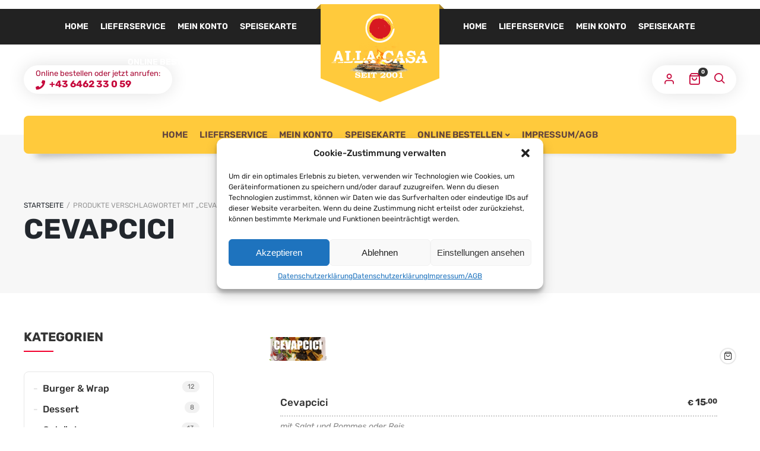

--- FILE ---
content_type: text/css
request_url: https://pizzaallacasa.at/wp-content/uploads/fonts/dfe36d3ce76a9414e63f94e784a9520b/font.css?v=1664984589
body_size: 480
content:
/*
 * Font file created by Local Google Fonts 0.18
 * Created: Wed, 05 Oct 2022 15:43:05 +0000
 * Handle: lafka-fonts
*/

@font-face {
	font-family: 'Rubik';
	font-style: normal;
	font-weight: 300;
	font-display: swap;
	src: url('https://pizzaallacasa.at/wp-content/uploads/fonts/dfe36d3ce76a9414e63f94e784a9520b/rubik-v21-latin-300.eot?v=1664984585');
	src: local(''),
		url('https://pizzaallacasa.at/wp-content/uploads/fonts/dfe36d3ce76a9414e63f94e784a9520b/rubik-v21-latin-300.eot?v=1664984585#iefix') format('embedded-opentype'),
		url('https://pizzaallacasa.at/wp-content/uploads/fonts/dfe36d3ce76a9414e63f94e784a9520b/rubik-v21-latin-300.woff2?v=1664984585') format('woff2'),
		url('https://pizzaallacasa.at/wp-content/uploads/fonts/dfe36d3ce76a9414e63f94e784a9520b/rubik-v21-latin-300.woff?v=1664984585') format('woff'),
		url('https://pizzaallacasa.at/wp-content/uploads/fonts/dfe36d3ce76a9414e63f94e784a9520b/rubik-v21-latin-300.ttf?v=1664984585') format('truetype'),
		url('https://pizzaallacasa.at/wp-content/uploads/fonts/dfe36d3ce76a9414e63f94e784a9520b/rubik-v21-latin-300.svg?v=1664984585#Rubik') format('svg');
}

@font-face {
	font-family: 'Rubik';
	font-style: normal;
	font-weight: 400;
	font-display: swap;
	src: url('https://pizzaallacasa.at/wp-content/uploads/fonts/dfe36d3ce76a9414e63f94e784a9520b/rubik-v21-latin-regular.eot?v=1664984585');
	src: local(''),
		url('https://pizzaallacasa.at/wp-content/uploads/fonts/dfe36d3ce76a9414e63f94e784a9520b/rubik-v21-latin-regular.eot?v=1664984585#iefix') format('embedded-opentype'),
		url('https://pizzaallacasa.at/wp-content/uploads/fonts/dfe36d3ce76a9414e63f94e784a9520b/rubik-v21-latin-regular.woff2?v=1664984585') format('woff2'),
		url('https://pizzaallacasa.at/wp-content/uploads/fonts/dfe36d3ce76a9414e63f94e784a9520b/rubik-v21-latin-regular.woff?v=1664984585') format('woff'),
		url('https://pizzaallacasa.at/wp-content/uploads/fonts/dfe36d3ce76a9414e63f94e784a9520b/rubik-v21-latin-regular.ttf?v=1664984585') format('truetype'),
		url('https://pizzaallacasa.at/wp-content/uploads/fonts/dfe36d3ce76a9414e63f94e784a9520b/rubik-v21-latin-regular.svg?v=1664984585#Rubik') format('svg');
}

@font-face {
	font-family: 'Rubik';
	font-style: normal;
	font-weight: 500;
	font-display: swap;
	src: url('https://pizzaallacasa.at/wp-content/uploads/fonts/dfe36d3ce76a9414e63f94e784a9520b/rubik-v21-latin-500.eot?v=1664984585');
	src: local(''),
		url('https://pizzaallacasa.at/wp-content/uploads/fonts/dfe36d3ce76a9414e63f94e784a9520b/rubik-v21-latin-500.eot?v=1664984585#iefix') format('embedded-opentype'),
		url('https://pizzaallacasa.at/wp-content/uploads/fonts/dfe36d3ce76a9414e63f94e784a9520b/rubik-v21-latin-500.woff2?v=1664984585') format('woff2'),
		url('https://pizzaallacasa.at/wp-content/uploads/fonts/dfe36d3ce76a9414e63f94e784a9520b/rubik-v21-latin-500.woff?v=1664984585') format('woff'),
		url('https://pizzaallacasa.at/wp-content/uploads/fonts/dfe36d3ce76a9414e63f94e784a9520b/rubik-v21-latin-500.ttf?v=1664984585') format('truetype'),
		url('https://pizzaallacasa.at/wp-content/uploads/fonts/dfe36d3ce76a9414e63f94e784a9520b/rubik-v21-latin-500.svg?v=1664984585#Rubik') format('svg');
}

@font-face {
	font-family: 'Rubik';
	font-style: normal;
	font-weight: 600;
	font-display: swap;
	src: url('https://pizzaallacasa.at/wp-content/uploads/fonts/dfe36d3ce76a9414e63f94e784a9520b/rubik-v21-latin-600.eot?v=1664984585');
	src: local(''),
		url('https://pizzaallacasa.at/wp-content/uploads/fonts/dfe36d3ce76a9414e63f94e784a9520b/rubik-v21-latin-600.eot?v=1664984585#iefix') format('embedded-opentype'),
		url('https://pizzaallacasa.at/wp-content/uploads/fonts/dfe36d3ce76a9414e63f94e784a9520b/rubik-v21-latin-600.woff2?v=1664984585') format('woff2'),
		url('https://pizzaallacasa.at/wp-content/uploads/fonts/dfe36d3ce76a9414e63f94e784a9520b/rubik-v21-latin-600.woff?v=1664984585') format('woff'),
		url('https://pizzaallacasa.at/wp-content/uploads/fonts/dfe36d3ce76a9414e63f94e784a9520b/rubik-v21-latin-600.ttf?v=1664984585') format('truetype'),
		url('https://pizzaallacasa.at/wp-content/uploads/fonts/dfe36d3ce76a9414e63f94e784a9520b/rubik-v21-latin-600.svg?v=1664984585#Rubik') format('svg');
}

@font-face {
	font-family: 'Rubik';
	font-style: normal;
	font-weight: 700;
	font-display: swap;
	src: url('https://pizzaallacasa.at/wp-content/uploads/fonts/dfe36d3ce76a9414e63f94e784a9520b/rubik-v21-latin-700.eot?v=1664984585');
	src: local(''),
		url('https://pizzaallacasa.at/wp-content/uploads/fonts/dfe36d3ce76a9414e63f94e784a9520b/rubik-v21-latin-700.eot?v=1664984585#iefix') format('embedded-opentype'),
		url('https://pizzaallacasa.at/wp-content/uploads/fonts/dfe36d3ce76a9414e63f94e784a9520b/rubik-v21-latin-700.woff2?v=1664984585') format('woff2'),
		url('https://pizzaallacasa.at/wp-content/uploads/fonts/dfe36d3ce76a9414e63f94e784a9520b/rubik-v21-latin-700.woff?v=1664984585') format('woff'),
		url('https://pizzaallacasa.at/wp-content/uploads/fonts/dfe36d3ce76a9414e63f94e784a9520b/rubik-v21-latin-700.ttf?v=1664984585') format('truetype'),
		url('https://pizzaallacasa.at/wp-content/uploads/fonts/dfe36d3ce76a9414e63f94e784a9520b/rubik-v21-latin-700.svg?v=1664984585#Rubik') format('svg');
}

@font-face {
	font-family: 'Rubik';
	font-style: normal;
	font-weight: 800;
	font-display: swap;
	src: url('https://pizzaallacasa.at/wp-content/uploads/fonts/dfe36d3ce76a9414e63f94e784a9520b/rubik-v21-latin-800.eot?v=1664984585');
	src: local(''),
		url('https://pizzaallacasa.at/wp-content/uploads/fonts/dfe36d3ce76a9414e63f94e784a9520b/rubik-v21-latin-800.eot?v=1664984585#iefix') format('embedded-opentype'),
		url('https://pizzaallacasa.at/wp-content/uploads/fonts/dfe36d3ce76a9414e63f94e784a9520b/rubik-v21-latin-800.woff2?v=1664984585') format('woff2'),
		url('https://pizzaallacasa.at/wp-content/uploads/fonts/dfe36d3ce76a9414e63f94e784a9520b/rubik-v21-latin-800.woff?v=1664984585') format('woff'),
		url('https://pizzaallacasa.at/wp-content/uploads/fonts/dfe36d3ce76a9414e63f94e784a9520b/rubik-v21-latin-800.ttf?v=1664984585') format('truetype'),
		url('https://pizzaallacasa.at/wp-content/uploads/fonts/dfe36d3ce76a9414e63f94e784a9520b/rubik-v21-latin-800.svg?v=1664984585#Rubik') format('svg');
}

@font-face {
	font-family: 'Rubik';
	font-style: normal;
	font-weight: 900;
	font-display: swap;
	src: url('https://pizzaallacasa.at/wp-content/uploads/fonts/dfe36d3ce76a9414e63f94e784a9520b/rubik-v21-latin-900.eot?v=1664984585');
	src: local(''),
		url('https://pizzaallacasa.at/wp-content/uploads/fonts/dfe36d3ce76a9414e63f94e784a9520b/rubik-v21-latin-900.eot?v=1664984585#iefix') format('embedded-opentype'),
		url('https://pizzaallacasa.at/wp-content/uploads/fonts/dfe36d3ce76a9414e63f94e784a9520b/rubik-v21-latin-900.woff2?v=1664984585') format('woff2'),
		url('https://pizzaallacasa.at/wp-content/uploads/fonts/dfe36d3ce76a9414e63f94e784a9520b/rubik-v21-latin-900.woff?v=1664984585') format('woff'),
		url('https://pizzaallacasa.at/wp-content/uploads/fonts/dfe36d3ce76a9414e63f94e784a9520b/rubik-v21-latin-900.ttf?v=1664984585') format('truetype'),
		url('https://pizzaallacasa.at/wp-content/uploads/fonts/dfe36d3ce76a9414e63f94e784a9520b/rubik-v21-latin-900.svg?v=1664984585#Rubik') format('svg');
}

@font-face {
	font-family: 'Rubik';
	font-style: italic;
	font-weight: 300;
	font-display: swap;
	src: url('https://pizzaallacasa.at/wp-content/uploads/fonts/dfe36d3ce76a9414e63f94e784a9520b/rubik-v21-latin-300italic.eot?v=1664984585');
	src: local(''),
		url('https://pizzaallacasa.at/wp-content/uploads/fonts/dfe36d3ce76a9414e63f94e784a9520b/rubik-v21-latin-300italic.eot?v=1664984585#iefix') format('embedded-opentype'),
		url('https://pizzaallacasa.at/wp-content/uploads/fonts/dfe36d3ce76a9414e63f94e784a9520b/rubik-v21-latin-300italic.woff2?v=1664984585') format('woff2'),
		url('https://pizzaallacasa.at/wp-content/uploads/fonts/dfe36d3ce76a9414e63f94e784a9520b/rubik-v21-latin-300italic.woff?v=1664984585') format('woff'),
		url('https://pizzaallacasa.at/wp-content/uploads/fonts/dfe36d3ce76a9414e63f94e784a9520b/rubik-v21-latin-300italic.ttf?v=1664984585') format('truetype'),
		url('https://pizzaallacasa.at/wp-content/uploads/fonts/dfe36d3ce76a9414e63f94e784a9520b/rubik-v21-latin-300italic.svg?v=1664984585#Rubik') format('svg');
}

@font-face {
	font-family: 'Rubik';
	font-style: italic;
	font-weight: 400;
	font-display: swap;
	src: url('https://pizzaallacasa.at/wp-content/uploads/fonts/dfe36d3ce76a9414e63f94e784a9520b/rubik-v21-latin-italic.eot?v=1664984585');
	src: local(''),
		url('https://pizzaallacasa.at/wp-content/uploads/fonts/dfe36d3ce76a9414e63f94e784a9520b/rubik-v21-latin-italic.eot?v=1664984585#iefix') format('embedded-opentype'),
		url('https://pizzaallacasa.at/wp-content/uploads/fonts/dfe36d3ce76a9414e63f94e784a9520b/rubik-v21-latin-italic.woff2?v=1664984585') format('woff2'),
		url('https://pizzaallacasa.at/wp-content/uploads/fonts/dfe36d3ce76a9414e63f94e784a9520b/rubik-v21-latin-italic.woff?v=1664984585') format('woff'),
		url('https://pizzaallacasa.at/wp-content/uploads/fonts/dfe36d3ce76a9414e63f94e784a9520b/rubik-v21-latin-italic.ttf?v=1664984585') format('truetype'),
		url('https://pizzaallacasa.at/wp-content/uploads/fonts/dfe36d3ce76a9414e63f94e784a9520b/rubik-v21-latin-italic.svg?v=1664984585#Rubik') format('svg');
}

@font-face {
	font-family: 'Rubik';
	font-style: italic;
	font-weight: 500;
	font-display: swap;
	src: url('https://pizzaallacasa.at/wp-content/uploads/fonts/dfe36d3ce76a9414e63f94e784a9520b/rubik-v21-latin-500italic.eot?v=1664984585');
	src: local(''),
		url('https://pizzaallacasa.at/wp-content/uploads/fonts/dfe36d3ce76a9414e63f94e784a9520b/rubik-v21-latin-500italic.eot?v=1664984585#iefix') format('embedded-opentype'),
		url('https://pizzaallacasa.at/wp-content/uploads/fonts/dfe36d3ce76a9414e63f94e784a9520b/rubik-v21-latin-500italic.woff2?v=1664984585') format('woff2'),
		url('https://pizzaallacasa.at/wp-content/uploads/fonts/dfe36d3ce76a9414e63f94e784a9520b/rubik-v21-latin-500italic.woff?v=1664984585') format('woff'),
		url('https://pizzaallacasa.at/wp-content/uploads/fonts/dfe36d3ce76a9414e63f94e784a9520b/rubik-v21-latin-500italic.ttf?v=1664984585') format('truetype'),
		url('https://pizzaallacasa.at/wp-content/uploads/fonts/dfe36d3ce76a9414e63f94e784a9520b/rubik-v21-latin-500italic.svg?v=1664984585#Rubik') format('svg');
}

@font-face {
	font-family: 'Rubik';
	font-style: italic;
	font-weight: 600;
	font-display: swap;
	src: url('https://pizzaallacasa.at/wp-content/uploads/fonts/dfe36d3ce76a9414e63f94e784a9520b/rubik-v21-latin-600italic.eot?v=1664984585');
	src: local(''),
		url('https://pizzaallacasa.at/wp-content/uploads/fonts/dfe36d3ce76a9414e63f94e784a9520b/rubik-v21-latin-600italic.eot?v=1664984585#iefix') format('embedded-opentype'),
		url('https://pizzaallacasa.at/wp-content/uploads/fonts/dfe36d3ce76a9414e63f94e784a9520b/rubik-v21-latin-600italic.woff2?v=1664984585') format('woff2'),
		url('https://pizzaallacasa.at/wp-content/uploads/fonts/dfe36d3ce76a9414e63f94e784a9520b/rubik-v21-latin-600italic.woff?v=1664984585') format('woff'),
		url('https://pizzaallacasa.at/wp-content/uploads/fonts/dfe36d3ce76a9414e63f94e784a9520b/rubik-v21-latin-600italic.ttf?v=1664984585') format('truetype'),
		url('https://pizzaallacasa.at/wp-content/uploads/fonts/dfe36d3ce76a9414e63f94e784a9520b/rubik-v21-latin-600italic.svg?v=1664984585#Rubik') format('svg');
}

@font-face {
	font-family: 'Rubik';
	font-style: italic;
	font-weight: 700;
	font-display: swap;
	src: url('https://pizzaallacasa.at/wp-content/uploads/fonts/dfe36d3ce76a9414e63f94e784a9520b/rubik-v21-latin-700italic.eot?v=1664984585');
	src: local(''),
		url('https://pizzaallacasa.at/wp-content/uploads/fonts/dfe36d3ce76a9414e63f94e784a9520b/rubik-v21-latin-700italic.eot?v=1664984585#iefix') format('embedded-opentype'),
		url('https://pizzaallacasa.at/wp-content/uploads/fonts/dfe36d3ce76a9414e63f94e784a9520b/rubik-v21-latin-700italic.woff2?v=1664984585') format('woff2'),
		url('https://pizzaallacasa.at/wp-content/uploads/fonts/dfe36d3ce76a9414e63f94e784a9520b/rubik-v21-latin-700italic.woff?v=1664984585') format('woff'),
		url('https://pizzaallacasa.at/wp-content/uploads/fonts/dfe36d3ce76a9414e63f94e784a9520b/rubik-v21-latin-700italic.ttf?v=1664984585') format('truetype'),
		url('https://pizzaallacasa.at/wp-content/uploads/fonts/dfe36d3ce76a9414e63f94e784a9520b/rubik-v21-latin-700italic.svg?v=1664984585#Rubik') format('svg');
}

@font-face {
	font-family: 'Rubik';
	font-style: italic;
	font-weight: 800;
	font-display: swap;
	src: url('https://pizzaallacasa.at/wp-content/uploads/fonts/dfe36d3ce76a9414e63f94e784a9520b/rubik-v21-latin-800italic.eot?v=1664984585');
	src: local(''),
		url('https://pizzaallacasa.at/wp-content/uploads/fonts/dfe36d3ce76a9414e63f94e784a9520b/rubik-v21-latin-800italic.eot?v=1664984585#iefix') format('embedded-opentype'),
		url('https://pizzaallacasa.at/wp-content/uploads/fonts/dfe36d3ce76a9414e63f94e784a9520b/rubik-v21-latin-800italic.woff2?v=1664984585') format('woff2'),
		url('https://pizzaallacasa.at/wp-content/uploads/fonts/dfe36d3ce76a9414e63f94e784a9520b/rubik-v21-latin-800italic.woff?v=1664984585') format('woff'),
		url('https://pizzaallacasa.at/wp-content/uploads/fonts/dfe36d3ce76a9414e63f94e784a9520b/rubik-v21-latin-800italic.ttf?v=1664984585') format('truetype'),
		url('https://pizzaallacasa.at/wp-content/uploads/fonts/dfe36d3ce76a9414e63f94e784a9520b/rubik-v21-latin-800italic.svg?v=1664984585#Rubik') format('svg');
}



--- FILE ---
content_type: text/css
request_url: https://pizzaallacasa.at/wp-content/cache/autoptimize/css/autoptimize_782bc9d7172a396a1096d0c9063dd075.css
body_size: 106891
content:
@charset "UTF-8";.wp-block-archives{box-sizing:border-box}.wp-block-archives-dropdown label{display:block}.wp-block-avatar{line-height:0}.wp-block-avatar,.wp-block-avatar img{box-sizing:border-box}.wp-block-avatar.aligncenter{text-align:center}.wp-block-audio{box-sizing:border-box}.wp-block-audio :where(figcaption){margin-bottom:1em;margin-top:.5em}.wp-block-audio audio{min-width:300px;width:100%}.wp-block-button__link{align-content:center;box-sizing:border-box;cursor:pointer;display:inline-block;height:100%;text-align:center;word-break:break-word}.wp-block-button__link.aligncenter{text-align:center}.wp-block-button__link.alignright{text-align:right}:where(.wp-block-button__link){border-radius:9999px;box-shadow:none;padding:calc(.667em + 2px) calc(1.333em + 2px);text-decoration:none}.wp-block-button[style*=text-decoration] .wp-block-button__link{text-decoration:inherit}.wp-block-buttons>.wp-block-button.has-custom-width{max-width:none}.wp-block-buttons>.wp-block-button.has-custom-width .wp-block-button__link{width:100%}.wp-block-buttons>.wp-block-button.has-custom-font-size .wp-block-button__link{font-size:inherit}.wp-block-buttons>.wp-block-button.wp-block-button__width-25{width:calc(25% - var(--wp--style--block-gap, .5em)*.75)}.wp-block-buttons>.wp-block-button.wp-block-button__width-50{width:calc(50% - var(--wp--style--block-gap, .5em)*.5)}.wp-block-buttons>.wp-block-button.wp-block-button__width-75{width:calc(75% - var(--wp--style--block-gap, .5em)*.25)}.wp-block-buttons>.wp-block-button.wp-block-button__width-100{flex-basis:100%;width:100%}.wp-block-buttons.is-vertical>.wp-block-button.wp-block-button__width-25{width:25%}.wp-block-buttons.is-vertical>.wp-block-button.wp-block-button__width-50{width:50%}.wp-block-buttons.is-vertical>.wp-block-button.wp-block-button__width-75{width:75%}.wp-block-button.is-style-squared,.wp-block-button__link.wp-block-button.is-style-squared{border-radius:0}.wp-block-button.no-border-radius,.wp-block-button__link.no-border-radius{border-radius:0!important}:root :where(.wp-block-button .wp-block-button__link.is-style-outline),:root :where(.wp-block-button.is-style-outline>.wp-block-button__link){border:2px solid;padding:.667em 1.333em}:root :where(.wp-block-button .wp-block-button__link.is-style-outline:not(.has-text-color)),:root :where(.wp-block-button.is-style-outline>.wp-block-button__link:not(.has-text-color)){color:currentColor}:root :where(.wp-block-button .wp-block-button__link.is-style-outline:not(.has-background)),:root :where(.wp-block-button.is-style-outline>.wp-block-button__link:not(.has-background)){background-color:initial;background-image:none}.wp-block-buttons{box-sizing:border-box}.wp-block-buttons.is-vertical{flex-direction:column}.wp-block-buttons.is-vertical>.wp-block-button:last-child{margin-bottom:0}.wp-block-buttons>.wp-block-button{display:inline-block;margin:0}.wp-block-buttons.is-content-justification-left{justify-content:flex-start}.wp-block-buttons.is-content-justification-left.is-vertical{align-items:flex-start}.wp-block-buttons.is-content-justification-center{justify-content:center}.wp-block-buttons.is-content-justification-center.is-vertical{align-items:center}.wp-block-buttons.is-content-justification-right{justify-content:flex-end}.wp-block-buttons.is-content-justification-right.is-vertical{align-items:flex-end}.wp-block-buttons.is-content-justification-space-between{justify-content:space-between}.wp-block-buttons.aligncenter{text-align:center}.wp-block-buttons:not(.is-content-justification-space-between,.is-content-justification-right,.is-content-justification-left,.is-content-justification-center) .wp-block-button.aligncenter{margin-left:auto;margin-right:auto;width:100%}.wp-block-buttons[style*=text-decoration] .wp-block-button,.wp-block-buttons[style*=text-decoration] .wp-block-button__link{text-decoration:inherit}.wp-block-buttons.has-custom-font-size .wp-block-button__link{font-size:inherit}.wp-block-buttons .wp-block-button__link{width:100%}.wp-block-button.aligncenter,.wp-block-calendar{text-align:center}.wp-block-calendar td,.wp-block-calendar th{border:1px solid;padding:.25em}.wp-block-calendar th{font-weight:400}.wp-block-calendar caption{background-color:inherit}.wp-block-calendar table{border-collapse:collapse;width:100%}.wp-block-calendar table:where(:not(.has-text-color)){color:#40464d}.wp-block-calendar table:where(:not(.has-text-color)) td,.wp-block-calendar table:where(:not(.has-text-color)) th{border-color:#ddd}.wp-block-calendar table.has-background th{background-color:inherit}.wp-block-calendar table.has-text-color th{color:inherit}:where(.wp-block-calendar table:not(.has-background) th){background:#ddd}.wp-block-categories{box-sizing:border-box}.wp-block-categories.alignleft{margin-right:2em}.wp-block-categories.alignright{margin-left:2em}.wp-block-categories.wp-block-categories-dropdown.aligncenter{text-align:center}.wp-block-categories .wp-block-categories__label{display:block;width:100%}.wp-block-code{box-sizing:border-box}.wp-block-code code{
  /*!rtl:begin:ignore*/direction:ltr;display:block;font-family:inherit;overflow-wrap:break-word;text-align:initial;white-space:pre-wrap
  /*!rtl:end:ignore*/}.wp-block-columns{align-items:normal!important;box-sizing:border-box;display:flex;flex-wrap:wrap!important}@media (min-width:782px){.wp-block-columns{flex-wrap:nowrap!important}}.wp-block-columns.are-vertically-aligned-top{align-items:flex-start}.wp-block-columns.are-vertically-aligned-center{align-items:center}.wp-block-columns.are-vertically-aligned-bottom{align-items:flex-end}@media (max-width:781px){.wp-block-columns:not(.is-not-stacked-on-mobile)>.wp-block-column{flex-basis:100%!important}}@media (min-width:782px){.wp-block-columns:not(.is-not-stacked-on-mobile)>.wp-block-column{flex-basis:0;flex-grow:1}.wp-block-columns:not(.is-not-stacked-on-mobile)>.wp-block-column[style*=flex-basis]{flex-grow:0}}.wp-block-columns.is-not-stacked-on-mobile{flex-wrap:nowrap!important}.wp-block-columns.is-not-stacked-on-mobile>.wp-block-column{flex-basis:0;flex-grow:1}.wp-block-columns.is-not-stacked-on-mobile>.wp-block-column[style*=flex-basis]{flex-grow:0}:where(.wp-block-columns){margin-bottom:1.75em}:where(.wp-block-columns.has-background){padding:1.25em 2.375em}.wp-block-column{flex-grow:1;min-width:0;overflow-wrap:break-word;word-break:break-word}.wp-block-column.is-vertically-aligned-top{align-self:flex-start}.wp-block-column.is-vertically-aligned-center{align-self:center}.wp-block-column.is-vertically-aligned-bottom{align-self:flex-end}.wp-block-column.is-vertically-aligned-stretch{align-self:stretch}.wp-block-column.is-vertically-aligned-bottom,.wp-block-column.is-vertically-aligned-center,.wp-block-column.is-vertically-aligned-top{width:100%}.wp-block-post-comments{box-sizing:border-box}.wp-block-post-comments .alignleft{float:left}.wp-block-post-comments .alignright{float:right}.wp-block-post-comments .navigation:after{clear:both;content:"";display:table}.wp-block-post-comments .commentlist{clear:both;list-style:none;margin:0;padding:0}.wp-block-post-comments .commentlist .comment{min-height:2.25em;padding-left:3.25em}.wp-block-post-comments .commentlist .comment p{font-size:1em;line-height:1.8;margin:1em 0}.wp-block-post-comments .commentlist .children{list-style:none;margin:0;padding:0}.wp-block-post-comments .comment-author{line-height:1.5}.wp-block-post-comments .comment-author .avatar{border-radius:1.5em;display:block;float:left;height:2.5em;margin-right:.75em;margin-top:.5em;width:2.5em}.wp-block-post-comments .comment-author cite{font-style:normal}.wp-block-post-comments .comment-meta{font-size:.875em;line-height:1.5}.wp-block-post-comments .comment-meta b{font-weight:400}.wp-block-post-comments .comment-meta .comment-awaiting-moderation{display:block;margin-bottom:1em;margin-top:1em}.wp-block-post-comments .comment-body .commentmetadata{font-size:.875em}.wp-block-post-comments .comment-form-author label,.wp-block-post-comments .comment-form-comment label,.wp-block-post-comments .comment-form-email label,.wp-block-post-comments .comment-form-url label{display:block;margin-bottom:.25em}.wp-block-post-comments .comment-form input:not([type=submit]):not([type=checkbox]),.wp-block-post-comments .comment-form textarea{box-sizing:border-box;display:block;width:100%}.wp-block-post-comments .comment-form-cookies-consent{display:flex;gap:.25em}.wp-block-post-comments .comment-form-cookies-consent #wp-comment-cookies-consent{margin-top:.35em}.wp-block-post-comments .comment-reply-title{margin-bottom:0}.wp-block-post-comments .comment-reply-title :where(small){font-size:var(--wp--preset--font-size--medium,smaller);margin-left:.5em}.wp-block-post-comments .reply{font-size:.875em;margin-bottom:1.4em}.wp-block-post-comments input:not([type=submit]),.wp-block-post-comments textarea{border:1px solid #949494;font-family:inherit;font-size:1em}.wp-block-post-comments input:not([type=submit]):not([type=checkbox]),.wp-block-post-comments textarea{padding:calc(.667em + 2px)}:where(.wp-block-post-comments input[type=submit]){border:none}.wp-block-comments{box-sizing:border-box}.wp-block-comments-pagination>.wp-block-comments-pagination-next,.wp-block-comments-pagination>.wp-block-comments-pagination-numbers,.wp-block-comments-pagination>.wp-block-comments-pagination-previous{font-size:inherit;margin-bottom:.5em;margin-right:.5em}.wp-block-comments-pagination>.wp-block-comments-pagination-next:last-child,.wp-block-comments-pagination>.wp-block-comments-pagination-numbers:last-child,.wp-block-comments-pagination>.wp-block-comments-pagination-previous:last-child{margin-right:0}.wp-block-comments-pagination .wp-block-comments-pagination-previous-arrow{display:inline-block;margin-right:1ch}.wp-block-comments-pagination .wp-block-comments-pagination-previous-arrow:not(.is-arrow-chevron){transform:scaleX(1)}.wp-block-comments-pagination .wp-block-comments-pagination-next-arrow{display:inline-block;margin-left:1ch}.wp-block-comments-pagination .wp-block-comments-pagination-next-arrow:not(.is-arrow-chevron){transform:scaleX(1)}.wp-block-comments-pagination.aligncenter{justify-content:center}.wp-block-comment-template{box-sizing:border-box;list-style:none;margin-bottom:0;max-width:100%;padding:0}.wp-block-comment-template li{clear:both}.wp-block-comment-template ol{list-style:none;margin-bottom:0;max-width:100%;padding-left:2rem}.wp-block-comment-template.alignleft{float:left}.wp-block-comment-template.aligncenter{margin-left:auto;margin-right:auto;width:fit-content}.wp-block-comment-template.alignright{float:right}.wp-block-comment-date{box-sizing:border-box}.comment-awaiting-moderation{display:block;font-size:.875em;line-height:1.5}.wp-block-comment-author-name,.wp-block-comment-content,.wp-block-comment-edit-link,.wp-block-comment-reply-link{box-sizing:border-box}.wp-block-cover,.wp-block-cover-image{align-items:center;background-position:50%;box-sizing:border-box;display:flex;justify-content:center;min-height:430px;overflow:hidden;overflow:clip;padding:1em;position:relative}.wp-block-cover .has-background-dim:not([class*=-background-color]),.wp-block-cover-image .has-background-dim:not([class*=-background-color]),.wp-block-cover-image.has-background-dim:not([class*=-background-color]),.wp-block-cover.has-background-dim:not([class*=-background-color]){background-color:#000}.wp-block-cover .has-background-dim.has-background-gradient,.wp-block-cover-image .has-background-dim.has-background-gradient{background-color:initial}.wp-block-cover-image.has-background-dim:before,.wp-block-cover.has-background-dim:before{background-color:inherit;content:""}.wp-block-cover .wp-block-cover__background,.wp-block-cover .wp-block-cover__gradient-background,.wp-block-cover-image .wp-block-cover__background,.wp-block-cover-image .wp-block-cover__gradient-background,.wp-block-cover-image.has-background-dim:not(.has-background-gradient):before,.wp-block-cover.has-background-dim:not(.has-background-gradient):before{bottom:0;left:0;opacity:.5;position:absolute;right:0;top:0}.wp-block-cover-image.has-background-dim.has-background-dim-10 .wp-block-cover__background,.wp-block-cover-image.has-background-dim.has-background-dim-10 .wp-block-cover__gradient-background,.wp-block-cover-image.has-background-dim.has-background-dim-10:not(.has-background-gradient):before,.wp-block-cover.has-background-dim.has-background-dim-10 .wp-block-cover__background,.wp-block-cover.has-background-dim.has-background-dim-10 .wp-block-cover__gradient-background,.wp-block-cover.has-background-dim.has-background-dim-10:not(.has-background-gradient):before{opacity:.1}.wp-block-cover-image.has-background-dim.has-background-dim-20 .wp-block-cover__background,.wp-block-cover-image.has-background-dim.has-background-dim-20 .wp-block-cover__gradient-background,.wp-block-cover-image.has-background-dim.has-background-dim-20:not(.has-background-gradient):before,.wp-block-cover.has-background-dim.has-background-dim-20 .wp-block-cover__background,.wp-block-cover.has-background-dim.has-background-dim-20 .wp-block-cover__gradient-background,.wp-block-cover.has-background-dim.has-background-dim-20:not(.has-background-gradient):before{opacity:.2}.wp-block-cover-image.has-background-dim.has-background-dim-30 .wp-block-cover__background,.wp-block-cover-image.has-background-dim.has-background-dim-30 .wp-block-cover__gradient-background,.wp-block-cover-image.has-background-dim.has-background-dim-30:not(.has-background-gradient):before,.wp-block-cover.has-background-dim.has-background-dim-30 .wp-block-cover__background,.wp-block-cover.has-background-dim.has-background-dim-30 .wp-block-cover__gradient-background,.wp-block-cover.has-background-dim.has-background-dim-30:not(.has-background-gradient):before{opacity:.3}.wp-block-cover-image.has-background-dim.has-background-dim-40 .wp-block-cover__background,.wp-block-cover-image.has-background-dim.has-background-dim-40 .wp-block-cover__gradient-background,.wp-block-cover-image.has-background-dim.has-background-dim-40:not(.has-background-gradient):before,.wp-block-cover.has-background-dim.has-background-dim-40 .wp-block-cover__background,.wp-block-cover.has-background-dim.has-background-dim-40 .wp-block-cover__gradient-background,.wp-block-cover.has-background-dim.has-background-dim-40:not(.has-background-gradient):before{opacity:.4}.wp-block-cover-image.has-background-dim.has-background-dim-50 .wp-block-cover__background,.wp-block-cover-image.has-background-dim.has-background-dim-50 .wp-block-cover__gradient-background,.wp-block-cover-image.has-background-dim.has-background-dim-50:not(.has-background-gradient):before,.wp-block-cover.has-background-dim.has-background-dim-50 .wp-block-cover__background,.wp-block-cover.has-background-dim.has-background-dim-50 .wp-block-cover__gradient-background,.wp-block-cover.has-background-dim.has-background-dim-50:not(.has-background-gradient):before{opacity:.5}.wp-block-cover-image.has-background-dim.has-background-dim-60 .wp-block-cover__background,.wp-block-cover-image.has-background-dim.has-background-dim-60 .wp-block-cover__gradient-background,.wp-block-cover-image.has-background-dim.has-background-dim-60:not(.has-background-gradient):before,.wp-block-cover.has-background-dim.has-background-dim-60 .wp-block-cover__background,.wp-block-cover.has-background-dim.has-background-dim-60 .wp-block-cover__gradient-background,.wp-block-cover.has-background-dim.has-background-dim-60:not(.has-background-gradient):before{opacity:.6}.wp-block-cover-image.has-background-dim.has-background-dim-70 .wp-block-cover__background,.wp-block-cover-image.has-background-dim.has-background-dim-70 .wp-block-cover__gradient-background,.wp-block-cover-image.has-background-dim.has-background-dim-70:not(.has-background-gradient):before,.wp-block-cover.has-background-dim.has-background-dim-70 .wp-block-cover__background,.wp-block-cover.has-background-dim.has-background-dim-70 .wp-block-cover__gradient-background,.wp-block-cover.has-background-dim.has-background-dim-70:not(.has-background-gradient):before{opacity:.7}.wp-block-cover-image.has-background-dim.has-background-dim-80 .wp-block-cover__background,.wp-block-cover-image.has-background-dim.has-background-dim-80 .wp-block-cover__gradient-background,.wp-block-cover-image.has-background-dim.has-background-dim-80:not(.has-background-gradient):before,.wp-block-cover.has-background-dim.has-background-dim-80 .wp-block-cover__background,.wp-block-cover.has-background-dim.has-background-dim-80 .wp-block-cover__gradient-background,.wp-block-cover.has-background-dim.has-background-dim-80:not(.has-background-gradient):before{opacity:.8}.wp-block-cover-image.has-background-dim.has-background-dim-90 .wp-block-cover__background,.wp-block-cover-image.has-background-dim.has-background-dim-90 .wp-block-cover__gradient-background,.wp-block-cover-image.has-background-dim.has-background-dim-90:not(.has-background-gradient):before,.wp-block-cover.has-background-dim.has-background-dim-90 .wp-block-cover__background,.wp-block-cover.has-background-dim.has-background-dim-90 .wp-block-cover__gradient-background,.wp-block-cover.has-background-dim.has-background-dim-90:not(.has-background-gradient):before{opacity:.9}.wp-block-cover-image.has-background-dim.has-background-dim-100 .wp-block-cover__background,.wp-block-cover-image.has-background-dim.has-background-dim-100 .wp-block-cover__gradient-background,.wp-block-cover-image.has-background-dim.has-background-dim-100:not(.has-background-gradient):before,.wp-block-cover.has-background-dim.has-background-dim-100 .wp-block-cover__background,.wp-block-cover.has-background-dim.has-background-dim-100 .wp-block-cover__gradient-background,.wp-block-cover.has-background-dim.has-background-dim-100:not(.has-background-gradient):before{opacity:1}.wp-block-cover .wp-block-cover__background.has-background-dim.has-background-dim-0,.wp-block-cover .wp-block-cover__gradient-background.has-background-dim.has-background-dim-0,.wp-block-cover-image .wp-block-cover__background.has-background-dim.has-background-dim-0,.wp-block-cover-image .wp-block-cover__gradient-background.has-background-dim.has-background-dim-0{opacity:0}.wp-block-cover .wp-block-cover__background.has-background-dim.has-background-dim-10,.wp-block-cover .wp-block-cover__gradient-background.has-background-dim.has-background-dim-10,.wp-block-cover-image .wp-block-cover__background.has-background-dim.has-background-dim-10,.wp-block-cover-image .wp-block-cover__gradient-background.has-background-dim.has-background-dim-10{opacity:.1}.wp-block-cover .wp-block-cover__background.has-background-dim.has-background-dim-20,.wp-block-cover .wp-block-cover__gradient-background.has-background-dim.has-background-dim-20,.wp-block-cover-image .wp-block-cover__background.has-background-dim.has-background-dim-20,.wp-block-cover-image .wp-block-cover__gradient-background.has-background-dim.has-background-dim-20{opacity:.2}.wp-block-cover .wp-block-cover__background.has-background-dim.has-background-dim-30,.wp-block-cover .wp-block-cover__gradient-background.has-background-dim.has-background-dim-30,.wp-block-cover-image .wp-block-cover__background.has-background-dim.has-background-dim-30,.wp-block-cover-image .wp-block-cover__gradient-background.has-background-dim.has-background-dim-30{opacity:.3}.wp-block-cover .wp-block-cover__background.has-background-dim.has-background-dim-40,.wp-block-cover .wp-block-cover__gradient-background.has-background-dim.has-background-dim-40,.wp-block-cover-image .wp-block-cover__background.has-background-dim.has-background-dim-40,.wp-block-cover-image .wp-block-cover__gradient-background.has-background-dim.has-background-dim-40{opacity:.4}.wp-block-cover .wp-block-cover__background.has-background-dim.has-background-dim-50,.wp-block-cover .wp-block-cover__gradient-background.has-background-dim.has-background-dim-50,.wp-block-cover-image .wp-block-cover__background.has-background-dim.has-background-dim-50,.wp-block-cover-image .wp-block-cover__gradient-background.has-background-dim.has-background-dim-50{opacity:.5}.wp-block-cover .wp-block-cover__background.has-background-dim.has-background-dim-60,.wp-block-cover .wp-block-cover__gradient-background.has-background-dim.has-background-dim-60,.wp-block-cover-image .wp-block-cover__background.has-background-dim.has-background-dim-60,.wp-block-cover-image .wp-block-cover__gradient-background.has-background-dim.has-background-dim-60{opacity:.6}.wp-block-cover .wp-block-cover__background.has-background-dim.has-background-dim-70,.wp-block-cover .wp-block-cover__gradient-background.has-background-dim.has-background-dim-70,.wp-block-cover-image .wp-block-cover__background.has-background-dim.has-background-dim-70,.wp-block-cover-image .wp-block-cover__gradient-background.has-background-dim.has-background-dim-70{opacity:.7}.wp-block-cover .wp-block-cover__background.has-background-dim.has-background-dim-80,.wp-block-cover .wp-block-cover__gradient-background.has-background-dim.has-background-dim-80,.wp-block-cover-image .wp-block-cover__background.has-background-dim.has-background-dim-80,.wp-block-cover-image .wp-block-cover__gradient-background.has-background-dim.has-background-dim-80{opacity:.8}.wp-block-cover .wp-block-cover__background.has-background-dim.has-background-dim-90,.wp-block-cover .wp-block-cover__gradient-background.has-background-dim.has-background-dim-90,.wp-block-cover-image .wp-block-cover__background.has-background-dim.has-background-dim-90,.wp-block-cover-image .wp-block-cover__gradient-background.has-background-dim.has-background-dim-90{opacity:.9}.wp-block-cover .wp-block-cover__background.has-background-dim.has-background-dim-100,.wp-block-cover .wp-block-cover__gradient-background.has-background-dim.has-background-dim-100,.wp-block-cover-image .wp-block-cover__background.has-background-dim.has-background-dim-100,.wp-block-cover-image .wp-block-cover__gradient-background.has-background-dim.has-background-dim-100{opacity:1}.wp-block-cover-image.alignleft,.wp-block-cover-image.alignright,.wp-block-cover.alignleft,.wp-block-cover.alignright{max-width:420px;width:100%}.wp-block-cover-image.aligncenter,.wp-block-cover-image.alignleft,.wp-block-cover-image.alignright,.wp-block-cover.aligncenter,.wp-block-cover.alignleft,.wp-block-cover.alignright{display:flex}.wp-block-cover .wp-block-cover__inner-container,.wp-block-cover-image .wp-block-cover__inner-container{color:inherit;position:relative;width:100%}.wp-block-cover-image.is-position-top-left,.wp-block-cover.is-position-top-left{align-items:flex-start;justify-content:flex-start}.wp-block-cover-image.is-position-top-center,.wp-block-cover.is-position-top-center{align-items:flex-start;justify-content:center}.wp-block-cover-image.is-position-top-right,.wp-block-cover.is-position-top-right{align-items:flex-start;justify-content:flex-end}.wp-block-cover-image.is-position-center-left,.wp-block-cover.is-position-center-left{align-items:center;justify-content:flex-start}.wp-block-cover-image.is-position-center-center,.wp-block-cover.is-position-center-center{align-items:center;justify-content:center}.wp-block-cover-image.is-position-center-right,.wp-block-cover.is-position-center-right{align-items:center;justify-content:flex-end}.wp-block-cover-image.is-position-bottom-left,.wp-block-cover.is-position-bottom-left{align-items:flex-end;justify-content:flex-start}.wp-block-cover-image.is-position-bottom-center,.wp-block-cover.is-position-bottom-center{align-items:flex-end;justify-content:center}.wp-block-cover-image.is-position-bottom-right,.wp-block-cover.is-position-bottom-right{align-items:flex-end;justify-content:flex-end}.wp-block-cover-image.has-custom-content-position.has-custom-content-position .wp-block-cover__inner-container,.wp-block-cover.has-custom-content-position.has-custom-content-position .wp-block-cover__inner-container{margin:0}.wp-block-cover-image.has-custom-content-position.has-custom-content-position.is-position-bottom-left .wp-block-cover__inner-container,.wp-block-cover-image.has-custom-content-position.has-custom-content-position.is-position-bottom-right .wp-block-cover__inner-container,.wp-block-cover-image.has-custom-content-position.has-custom-content-position.is-position-center-left .wp-block-cover__inner-container,.wp-block-cover-image.has-custom-content-position.has-custom-content-position.is-position-center-right .wp-block-cover__inner-container,.wp-block-cover-image.has-custom-content-position.has-custom-content-position.is-position-top-left .wp-block-cover__inner-container,.wp-block-cover-image.has-custom-content-position.has-custom-content-position.is-position-top-right .wp-block-cover__inner-container,.wp-block-cover.has-custom-content-position.has-custom-content-position.is-position-bottom-left .wp-block-cover__inner-container,.wp-block-cover.has-custom-content-position.has-custom-content-position.is-position-bottom-right .wp-block-cover__inner-container,.wp-block-cover.has-custom-content-position.has-custom-content-position.is-position-center-left .wp-block-cover__inner-container,.wp-block-cover.has-custom-content-position.has-custom-content-position.is-position-center-right .wp-block-cover__inner-container,.wp-block-cover.has-custom-content-position.has-custom-content-position.is-position-top-left .wp-block-cover__inner-container,.wp-block-cover.has-custom-content-position.has-custom-content-position.is-position-top-right .wp-block-cover__inner-container{margin:0;width:auto}.wp-block-cover .wp-block-cover__image-background,.wp-block-cover video.wp-block-cover__video-background,.wp-block-cover-image .wp-block-cover__image-background,.wp-block-cover-image video.wp-block-cover__video-background{border:none;bottom:0;box-shadow:none;height:100%;left:0;margin:0;max-height:none;max-width:none;object-fit:cover;outline:none;padding:0;position:absolute;right:0;top:0;width:100%}.wp-block-cover-image.has-parallax,.wp-block-cover.has-parallax,.wp-block-cover__image-background.has-parallax,video.wp-block-cover__video-background.has-parallax{background-attachment:fixed;background-repeat:no-repeat;background-size:cover}@supports (-webkit-touch-callout:inherit){.wp-block-cover-image.has-parallax,.wp-block-cover.has-parallax,.wp-block-cover__image-background.has-parallax,video.wp-block-cover__video-background.has-parallax{background-attachment:scroll}}@media (prefers-reduced-motion:reduce){.wp-block-cover-image.has-parallax,.wp-block-cover.has-parallax,.wp-block-cover__image-background.has-parallax,video.wp-block-cover__video-background.has-parallax{background-attachment:scroll}}.wp-block-cover-image.is-repeated,.wp-block-cover.is-repeated,.wp-block-cover__image-background.is-repeated,video.wp-block-cover__video-background.is-repeated{background-repeat:repeat;background-size:auto}.wp-block-cover-image-text,.wp-block-cover-image-text a,.wp-block-cover-image-text a:active,.wp-block-cover-image-text a:focus,.wp-block-cover-image-text a:hover,.wp-block-cover-text,.wp-block-cover-text a,.wp-block-cover-text a:active,.wp-block-cover-text a:focus,.wp-block-cover-text a:hover,section.wp-block-cover-image h2,section.wp-block-cover-image h2 a,section.wp-block-cover-image h2 a:active,section.wp-block-cover-image h2 a:focus,section.wp-block-cover-image h2 a:hover{color:#fff}.wp-block-cover-image .wp-block-cover.has-left-content{justify-content:flex-start}.wp-block-cover-image .wp-block-cover.has-right-content{justify-content:flex-end}.wp-block-cover-image.has-left-content .wp-block-cover-image-text,.wp-block-cover.has-left-content .wp-block-cover-text,section.wp-block-cover-image.has-left-content>h2{margin-left:0;text-align:left}.wp-block-cover-image.has-right-content .wp-block-cover-image-text,.wp-block-cover.has-right-content .wp-block-cover-text,section.wp-block-cover-image.has-right-content>h2{margin-right:0;text-align:right}.wp-block-cover .wp-block-cover-text,.wp-block-cover-image .wp-block-cover-image-text,section.wp-block-cover-image>h2{font-size:2em;line-height:1.25;margin-bottom:0;max-width:840px;padding:.44em;text-align:center;z-index:1}:where(.wp-block-cover-image:not(.has-text-color)),:where(.wp-block-cover:not(.has-text-color)){color:#fff}:where(.wp-block-cover-image.is-light:not(.has-text-color)),:where(.wp-block-cover.is-light:not(.has-text-color)){color:#000}:root :where(.wp-block-cover h1:not(.has-text-color)),:root :where(.wp-block-cover h2:not(.has-text-color)),:root :where(.wp-block-cover h3:not(.has-text-color)),:root :where(.wp-block-cover h4:not(.has-text-color)),:root :where(.wp-block-cover h5:not(.has-text-color)),:root :where(.wp-block-cover h6:not(.has-text-color)),:root :where(.wp-block-cover p:not(.has-text-color)){color:inherit}body:not(.editor-styles-wrapper) .wp-block-cover:not(.wp-block-cover:has(.wp-block-cover__background+.wp-block-cover__inner-container)) .wp-block-cover__image-background,body:not(.editor-styles-wrapper) .wp-block-cover:not(.wp-block-cover:has(.wp-block-cover__background+.wp-block-cover__inner-container)) .wp-block-cover__video-background{z-index:0}body:not(.editor-styles-wrapper) .wp-block-cover:not(.wp-block-cover:has(.wp-block-cover__background+.wp-block-cover__inner-container)) .wp-block-cover__background,body:not(.editor-styles-wrapper) .wp-block-cover:not(.wp-block-cover:has(.wp-block-cover__background+.wp-block-cover__inner-container)) .wp-block-cover__gradient-background,body:not(.editor-styles-wrapper) .wp-block-cover:not(.wp-block-cover:has(.wp-block-cover__background+.wp-block-cover__inner-container)) .wp-block-cover__inner-container,body:not(.editor-styles-wrapper) .wp-block-cover:not(.wp-block-cover:has(.wp-block-cover__background+.wp-block-cover__inner-container)).has-background-dim:not(.has-background-gradient):before{z-index:1}.has-modal-open body:not(.editor-styles-wrapper) .wp-block-cover:not(.wp-block-cover:has(.wp-block-cover__background+.wp-block-cover__inner-container)) .wp-block-cover__inner-container{z-index:auto}.wp-block-details{box-sizing:border-box}.wp-block-details summary{cursor:pointer}.wp-block-embed.alignleft,.wp-block-embed.alignright,.wp-block[data-align=left]>[data-type="core/embed"],.wp-block[data-align=right]>[data-type="core/embed"]{max-width:360px;width:100%}.wp-block-embed.alignleft .wp-block-embed__wrapper,.wp-block-embed.alignright .wp-block-embed__wrapper,.wp-block[data-align=left]>[data-type="core/embed"] .wp-block-embed__wrapper,.wp-block[data-align=right]>[data-type="core/embed"] .wp-block-embed__wrapper{min-width:280px}.wp-block-cover .wp-block-embed{min-height:240px;min-width:320px}.wp-block-embed{overflow-wrap:break-word}.wp-block-embed :where(figcaption){margin-bottom:1em;margin-top:.5em}.wp-block-embed iframe{max-width:100%}.wp-block-embed__wrapper{position:relative}.wp-embed-responsive .wp-has-aspect-ratio .wp-block-embed__wrapper:before{content:"";display:block;padding-top:50%}.wp-embed-responsive .wp-has-aspect-ratio iframe{bottom:0;height:100%;left:0;position:absolute;right:0;top:0;width:100%}.wp-embed-responsive .wp-embed-aspect-21-9 .wp-block-embed__wrapper:before{padding-top:42.85%}.wp-embed-responsive .wp-embed-aspect-18-9 .wp-block-embed__wrapper:before{padding-top:50%}.wp-embed-responsive .wp-embed-aspect-16-9 .wp-block-embed__wrapper:before{padding-top:56.25%}.wp-embed-responsive .wp-embed-aspect-4-3 .wp-block-embed__wrapper:before{padding-top:75%}.wp-embed-responsive .wp-embed-aspect-1-1 .wp-block-embed__wrapper:before{padding-top:100%}.wp-embed-responsive .wp-embed-aspect-9-16 .wp-block-embed__wrapper:before{padding-top:177.77%}.wp-embed-responsive .wp-embed-aspect-1-2 .wp-block-embed__wrapper:before{padding-top:200%}.wp-block-file{box-sizing:border-box}.wp-block-file:not(.wp-element-button){font-size:.8em}.wp-block-file.aligncenter{text-align:center}.wp-block-file.alignright{text-align:right}.wp-block-file *+.wp-block-file__button{margin-left:.75em}:where(.wp-block-file){margin-bottom:1.5em}.wp-block-file__embed{margin-bottom:1em}:where(.wp-block-file__button){border-radius:2em;display:inline-block;padding:.5em 1em}:where(.wp-block-file__button):is(a):active,:where(.wp-block-file__button):is(a):focus,:where(.wp-block-file__button):is(a):hover,:where(.wp-block-file__button):is(a):visited{box-shadow:none;color:#fff;opacity:.85;text-decoration:none}.wp-block-form-input__label{display:flex;flex-direction:column;gap:.25em;margin-bottom:.5em;width:100%}.wp-block-form-input__label.is-label-inline{align-items:center;flex-direction:row;gap:.5em}.wp-block-form-input__label.is-label-inline .wp-block-form-input__label-content{margin-bottom:.5em}.wp-block-form-input__label:has(input[type=checkbox]){flex-direction:row;width:fit-content}.wp-block-form-input__label:has(input[type=checkbox]) .wp-block-form-input__label-content{margin:0}.wp-block-form-input__label:has(.wp-block-form-input__label-content+input[type=checkbox]){flex-direction:row-reverse}.wp-block-form-input__label-content{width:fit-content}.wp-block-form-input__input{font-size:1em;margin-bottom:.5em;padding:0 .5em}.wp-block-form-input__input[type=date],.wp-block-form-input__input[type=datetime-local],.wp-block-form-input__input[type=datetime],.wp-block-form-input__input[type=email],.wp-block-form-input__input[type=month],.wp-block-form-input__input[type=number],.wp-block-form-input__input[type=password],.wp-block-form-input__input[type=search],.wp-block-form-input__input[type=tel],.wp-block-form-input__input[type=text],.wp-block-form-input__input[type=time],.wp-block-form-input__input[type=url],.wp-block-form-input__input[type=week]{border:1px solid;line-height:2;min-height:2em}textarea.wp-block-form-input__input{min-height:10em}.blocks-gallery-grid:not(.has-nested-images),.wp-block-gallery:not(.has-nested-images){display:flex;flex-wrap:wrap;list-style-type:none;margin:0;padding:0}.blocks-gallery-grid:not(.has-nested-images) .blocks-gallery-image,.blocks-gallery-grid:not(.has-nested-images) .blocks-gallery-item,.wp-block-gallery:not(.has-nested-images) .blocks-gallery-image,.wp-block-gallery:not(.has-nested-images) .blocks-gallery-item{display:flex;flex-direction:column;flex-grow:1;justify-content:center;margin:0 1em 1em 0;position:relative;width:calc(50% - 1em)}.blocks-gallery-grid:not(.has-nested-images) .blocks-gallery-image:nth-of-type(2n),.blocks-gallery-grid:not(.has-nested-images) .blocks-gallery-item:nth-of-type(2n),.wp-block-gallery:not(.has-nested-images) .blocks-gallery-image:nth-of-type(2n),.wp-block-gallery:not(.has-nested-images) .blocks-gallery-item:nth-of-type(2n){margin-right:0}.blocks-gallery-grid:not(.has-nested-images) .blocks-gallery-image figure,.blocks-gallery-grid:not(.has-nested-images) .blocks-gallery-item figure,.wp-block-gallery:not(.has-nested-images) .blocks-gallery-image figure,.wp-block-gallery:not(.has-nested-images) .blocks-gallery-item figure{align-items:flex-end;display:flex;height:100%;justify-content:flex-start;margin:0}.blocks-gallery-grid:not(.has-nested-images) .blocks-gallery-image img,.blocks-gallery-grid:not(.has-nested-images) .blocks-gallery-item img,.wp-block-gallery:not(.has-nested-images) .blocks-gallery-image img,.wp-block-gallery:not(.has-nested-images) .blocks-gallery-item img{display:block;height:auto;max-width:100%;width:auto}.blocks-gallery-grid:not(.has-nested-images) .blocks-gallery-image figcaption,.blocks-gallery-grid:not(.has-nested-images) .blocks-gallery-item figcaption,.wp-block-gallery:not(.has-nested-images) .blocks-gallery-image figcaption,.wp-block-gallery:not(.has-nested-images) .blocks-gallery-item figcaption{background:linear-gradient(0deg,#000000b3,#0000004d 70%,#0000);bottom:0;box-sizing:border-box;color:#fff;font-size:.8em;margin:0;max-height:100%;overflow:auto;padding:3em .77em .7em;position:absolute;text-align:center;width:100%;z-index:2}.blocks-gallery-grid:not(.has-nested-images) .blocks-gallery-image figcaption img,.blocks-gallery-grid:not(.has-nested-images) .blocks-gallery-item figcaption img,.wp-block-gallery:not(.has-nested-images) .blocks-gallery-image figcaption img,.wp-block-gallery:not(.has-nested-images) .blocks-gallery-item figcaption img{display:inline}.blocks-gallery-grid:not(.has-nested-images) figcaption,.wp-block-gallery:not(.has-nested-images) figcaption{flex-grow:1}.blocks-gallery-grid:not(.has-nested-images).is-cropped .blocks-gallery-image a,.blocks-gallery-grid:not(.has-nested-images).is-cropped .blocks-gallery-image img,.blocks-gallery-grid:not(.has-nested-images).is-cropped .blocks-gallery-item a,.blocks-gallery-grid:not(.has-nested-images).is-cropped .blocks-gallery-item img,.wp-block-gallery:not(.has-nested-images).is-cropped .blocks-gallery-image a,.wp-block-gallery:not(.has-nested-images).is-cropped .blocks-gallery-image img,.wp-block-gallery:not(.has-nested-images).is-cropped .blocks-gallery-item a,.wp-block-gallery:not(.has-nested-images).is-cropped .blocks-gallery-item img{flex:1;height:100%;object-fit:cover;width:100%}.blocks-gallery-grid:not(.has-nested-images).columns-1 .blocks-gallery-image,.blocks-gallery-grid:not(.has-nested-images).columns-1 .blocks-gallery-item,.wp-block-gallery:not(.has-nested-images).columns-1 .blocks-gallery-image,.wp-block-gallery:not(.has-nested-images).columns-1 .blocks-gallery-item{margin-right:0;width:100%}@media (min-width:600px){.blocks-gallery-grid:not(.has-nested-images).columns-3 .blocks-gallery-image,.blocks-gallery-grid:not(.has-nested-images).columns-3 .blocks-gallery-item,.wp-block-gallery:not(.has-nested-images).columns-3 .blocks-gallery-image,.wp-block-gallery:not(.has-nested-images).columns-3 .blocks-gallery-item{margin-right:1em;width:calc(33.33333% - .66667em)}.blocks-gallery-grid:not(.has-nested-images).columns-4 .blocks-gallery-image,.blocks-gallery-grid:not(.has-nested-images).columns-4 .blocks-gallery-item,.wp-block-gallery:not(.has-nested-images).columns-4 .blocks-gallery-image,.wp-block-gallery:not(.has-nested-images).columns-4 .blocks-gallery-item{margin-right:1em;width:calc(25% - .75em)}.blocks-gallery-grid:not(.has-nested-images).columns-5 .blocks-gallery-image,.blocks-gallery-grid:not(.has-nested-images).columns-5 .blocks-gallery-item,.wp-block-gallery:not(.has-nested-images).columns-5 .blocks-gallery-image,.wp-block-gallery:not(.has-nested-images).columns-5 .blocks-gallery-item{margin-right:1em;width:calc(20% - .8em)}.blocks-gallery-grid:not(.has-nested-images).columns-6 .blocks-gallery-image,.blocks-gallery-grid:not(.has-nested-images).columns-6 .blocks-gallery-item,.wp-block-gallery:not(.has-nested-images).columns-6 .blocks-gallery-image,.wp-block-gallery:not(.has-nested-images).columns-6 .blocks-gallery-item{margin-right:1em;width:calc(16.66667% - .83333em)}.blocks-gallery-grid:not(.has-nested-images).columns-7 .blocks-gallery-image,.blocks-gallery-grid:not(.has-nested-images).columns-7 .blocks-gallery-item,.wp-block-gallery:not(.has-nested-images).columns-7 .blocks-gallery-image,.wp-block-gallery:not(.has-nested-images).columns-7 .blocks-gallery-item{margin-right:1em;width:calc(14.28571% - .85714em)}.blocks-gallery-grid:not(.has-nested-images).columns-8 .blocks-gallery-image,.blocks-gallery-grid:not(.has-nested-images).columns-8 .blocks-gallery-item,.wp-block-gallery:not(.has-nested-images).columns-8 .blocks-gallery-image,.wp-block-gallery:not(.has-nested-images).columns-8 .blocks-gallery-item{margin-right:1em;width:calc(12.5% - .875em)}.blocks-gallery-grid:not(.has-nested-images).columns-1 .blocks-gallery-image:nth-of-type(1n),.blocks-gallery-grid:not(.has-nested-images).columns-1 .blocks-gallery-item:nth-of-type(1n),.blocks-gallery-grid:not(.has-nested-images).columns-2 .blocks-gallery-image:nth-of-type(2n),.blocks-gallery-grid:not(.has-nested-images).columns-2 .blocks-gallery-item:nth-of-type(2n),.blocks-gallery-grid:not(.has-nested-images).columns-3 .blocks-gallery-image:nth-of-type(3n),.blocks-gallery-grid:not(.has-nested-images).columns-3 .blocks-gallery-item:nth-of-type(3n),.blocks-gallery-grid:not(.has-nested-images).columns-4 .blocks-gallery-image:nth-of-type(4n),.blocks-gallery-grid:not(.has-nested-images).columns-4 .blocks-gallery-item:nth-of-type(4n),.blocks-gallery-grid:not(.has-nested-images).columns-5 .blocks-gallery-image:nth-of-type(5n),.blocks-gallery-grid:not(.has-nested-images).columns-5 .blocks-gallery-item:nth-of-type(5n),.blocks-gallery-grid:not(.has-nested-images).columns-6 .blocks-gallery-image:nth-of-type(6n),.blocks-gallery-grid:not(.has-nested-images).columns-6 .blocks-gallery-item:nth-of-type(6n),.blocks-gallery-grid:not(.has-nested-images).columns-7 .blocks-gallery-image:nth-of-type(7n),.blocks-gallery-grid:not(.has-nested-images).columns-7 .blocks-gallery-item:nth-of-type(7n),.blocks-gallery-grid:not(.has-nested-images).columns-8 .blocks-gallery-image:nth-of-type(8n),.blocks-gallery-grid:not(.has-nested-images).columns-8 .blocks-gallery-item:nth-of-type(8n),.wp-block-gallery:not(.has-nested-images).columns-1 .blocks-gallery-image:nth-of-type(1n),.wp-block-gallery:not(.has-nested-images).columns-1 .blocks-gallery-item:nth-of-type(1n),.wp-block-gallery:not(.has-nested-images).columns-2 .blocks-gallery-image:nth-of-type(2n),.wp-block-gallery:not(.has-nested-images).columns-2 .blocks-gallery-item:nth-of-type(2n),.wp-block-gallery:not(.has-nested-images).columns-3 .blocks-gallery-image:nth-of-type(3n),.wp-block-gallery:not(.has-nested-images).columns-3 .blocks-gallery-item:nth-of-type(3n),.wp-block-gallery:not(.has-nested-images).columns-4 .blocks-gallery-image:nth-of-type(4n),.wp-block-gallery:not(.has-nested-images).columns-4 .blocks-gallery-item:nth-of-type(4n),.wp-block-gallery:not(.has-nested-images).columns-5 .blocks-gallery-image:nth-of-type(5n),.wp-block-gallery:not(.has-nested-images).columns-5 .blocks-gallery-item:nth-of-type(5n),.wp-block-gallery:not(.has-nested-images).columns-6 .blocks-gallery-image:nth-of-type(6n),.wp-block-gallery:not(.has-nested-images).columns-6 .blocks-gallery-item:nth-of-type(6n),.wp-block-gallery:not(.has-nested-images).columns-7 .blocks-gallery-image:nth-of-type(7n),.wp-block-gallery:not(.has-nested-images).columns-7 .blocks-gallery-item:nth-of-type(7n),.wp-block-gallery:not(.has-nested-images).columns-8 .blocks-gallery-image:nth-of-type(8n),.wp-block-gallery:not(.has-nested-images).columns-8 .blocks-gallery-item:nth-of-type(8n){margin-right:0}}.blocks-gallery-grid:not(.has-nested-images) .blocks-gallery-image:last-child,.blocks-gallery-grid:not(.has-nested-images) .blocks-gallery-item:last-child,.wp-block-gallery:not(.has-nested-images) .blocks-gallery-image:last-child,.wp-block-gallery:not(.has-nested-images) .blocks-gallery-item:last-child{margin-right:0}.blocks-gallery-grid:not(.has-nested-images).alignleft,.blocks-gallery-grid:not(.has-nested-images).alignright,.wp-block-gallery:not(.has-nested-images).alignleft,.wp-block-gallery:not(.has-nested-images).alignright{max-width:420px;width:100%}.blocks-gallery-grid:not(.has-nested-images).aligncenter .blocks-gallery-item figure,.wp-block-gallery:not(.has-nested-images).aligncenter .blocks-gallery-item figure{justify-content:center}.wp-block-gallery:not(.is-cropped) .blocks-gallery-item{align-self:flex-start}figure.wp-block-gallery.has-nested-images{align-items:normal}.wp-block-gallery.has-nested-images figure.wp-block-image:not(#individual-image){margin:0;width:calc(50% - var(--wp--style--unstable-gallery-gap, 16px)/2)}.wp-block-gallery.has-nested-images figure.wp-block-image{box-sizing:border-box;display:flex;flex-direction:column;flex-grow:1;justify-content:center;max-width:100%;position:relative}.wp-block-gallery.has-nested-images figure.wp-block-image>a,.wp-block-gallery.has-nested-images figure.wp-block-image>div{flex-direction:column;flex-grow:1;margin:0}.wp-block-gallery.has-nested-images figure.wp-block-image img{display:block;height:auto;max-width:100%!important;width:auto}.wp-block-gallery.has-nested-images figure.wp-block-image figcaption,.wp-block-gallery.has-nested-images figure.wp-block-image:has(figcaption):before{bottom:0;left:0;max-height:100%;position:absolute;right:0}.wp-block-gallery.has-nested-images figure.wp-block-image:has(figcaption):before{-webkit-backdrop-filter:blur(3px);backdrop-filter:blur(3px);content:"";height:100%;-webkit-mask-image:linear-gradient(0deg,#000 20%,#0000);mask-image:linear-gradient(0deg,#000 20%,#0000);max-height:40%}.wp-block-gallery.has-nested-images figure.wp-block-image figcaption{background:linear-gradient(0deg,#0006,#0000);box-sizing:border-box;color:#fff;font-size:13px;margin:0;overflow:auto;padding:1em;scrollbar-color:#0000 #0000;scrollbar-gutter:stable both-edges;scrollbar-width:thin;text-align:center;text-shadow:0 0 1.5px #000;will-change:transform}.wp-block-gallery.has-nested-images figure.wp-block-image figcaption::-webkit-scrollbar{height:12px;width:12px}.wp-block-gallery.has-nested-images figure.wp-block-image figcaption::-webkit-scrollbar-track{background-color:initial}.wp-block-gallery.has-nested-images figure.wp-block-image figcaption::-webkit-scrollbar-thumb{background-clip:padding-box;background-color:initial;border:3px solid #0000;border-radius:8px}.wp-block-gallery.has-nested-images figure.wp-block-image figcaption:focus-within::-webkit-scrollbar-thumb,.wp-block-gallery.has-nested-images figure.wp-block-image figcaption:focus::-webkit-scrollbar-thumb,.wp-block-gallery.has-nested-images figure.wp-block-image figcaption:hover::-webkit-scrollbar-thumb{background-color:#fffc}.wp-block-gallery.has-nested-images figure.wp-block-image figcaption:focus,.wp-block-gallery.has-nested-images figure.wp-block-image figcaption:focus-within,.wp-block-gallery.has-nested-images figure.wp-block-image figcaption:hover{scrollbar-color:#fffc #0000}@media (hover:none){.wp-block-gallery.has-nested-images figure.wp-block-image figcaption{scrollbar-color:#fffc #0000}}.wp-block-gallery.has-nested-images figure.wp-block-image figcaption img{display:inline}.wp-block-gallery.has-nested-images figure.wp-block-image figcaption a{color:inherit}.wp-block-gallery.has-nested-images figure.wp-block-image.has-custom-border img{box-sizing:border-box}.wp-block-gallery.has-nested-images figure.wp-block-image.has-custom-border>a,.wp-block-gallery.has-nested-images figure.wp-block-image.has-custom-border>div,.wp-block-gallery.has-nested-images figure.wp-block-image.is-style-rounded>a,.wp-block-gallery.has-nested-images figure.wp-block-image.is-style-rounded>div{flex:1 1 auto}.wp-block-gallery.has-nested-images figure.wp-block-image.has-custom-border figcaption,.wp-block-gallery.has-nested-images figure.wp-block-image.is-style-rounded figcaption{background:none;color:inherit;flex:initial;margin:0;padding:10px 10px 9px;position:relative;text-shadow:none}.wp-block-gallery.has-nested-images figure.wp-block-image.has-custom-border:before,.wp-block-gallery.has-nested-images figure.wp-block-image.is-style-rounded:before{content:none}.wp-block-gallery.has-nested-images figcaption{flex-basis:100%;flex-grow:1;text-align:center}.wp-block-gallery.has-nested-images:not(.is-cropped) figure.wp-block-image:not(#individual-image){margin-bottom:auto;margin-top:0}.wp-block-gallery.has-nested-images.is-cropped figure.wp-block-image:not(#individual-image){align-self:inherit}.wp-block-gallery.has-nested-images.is-cropped figure.wp-block-image:not(#individual-image)>a,.wp-block-gallery.has-nested-images.is-cropped figure.wp-block-image:not(#individual-image)>div:not(.components-drop-zone){display:flex}.wp-block-gallery.has-nested-images.is-cropped figure.wp-block-image:not(#individual-image) a,.wp-block-gallery.has-nested-images.is-cropped figure.wp-block-image:not(#individual-image) img{flex:1 0 0%;height:100%;object-fit:cover;width:100%}.wp-block-gallery.has-nested-images.columns-1 figure.wp-block-image:not(#individual-image){width:100%}@media (min-width:600px){.wp-block-gallery.has-nested-images.columns-3 figure.wp-block-image:not(#individual-image){width:calc(33.33333% - var(--wp--style--unstable-gallery-gap, 16px)*.66667)}.wp-block-gallery.has-nested-images.columns-4 figure.wp-block-image:not(#individual-image){width:calc(25% - var(--wp--style--unstable-gallery-gap, 16px)*.75)}.wp-block-gallery.has-nested-images.columns-5 figure.wp-block-image:not(#individual-image){width:calc(20% - var(--wp--style--unstable-gallery-gap, 16px)*.8)}.wp-block-gallery.has-nested-images.columns-6 figure.wp-block-image:not(#individual-image){width:calc(16.66667% - var(--wp--style--unstable-gallery-gap, 16px)*.83333)}.wp-block-gallery.has-nested-images.columns-7 figure.wp-block-image:not(#individual-image){width:calc(14.28571% - var(--wp--style--unstable-gallery-gap, 16px)*.85714)}.wp-block-gallery.has-nested-images.columns-8 figure.wp-block-image:not(#individual-image){width:calc(12.5% - var(--wp--style--unstable-gallery-gap, 16px)*.875)}.wp-block-gallery.has-nested-images.columns-default figure.wp-block-image:not(#individual-image){width:calc(33.33% - var(--wp--style--unstable-gallery-gap, 16px)*.66667)}.wp-block-gallery.has-nested-images.columns-default figure.wp-block-image:not(#individual-image):first-child:nth-last-child(2),.wp-block-gallery.has-nested-images.columns-default figure.wp-block-image:not(#individual-image):first-child:nth-last-child(2)~figure.wp-block-image:not(#individual-image){width:calc(50% - var(--wp--style--unstable-gallery-gap, 16px)*.5)}.wp-block-gallery.has-nested-images.columns-default figure.wp-block-image:not(#individual-image):first-child:last-child{width:100%}}.wp-block-gallery.has-nested-images.alignleft,.wp-block-gallery.has-nested-images.alignright{max-width:420px;width:100%}.wp-block-gallery.has-nested-images.aligncenter{justify-content:center}.wp-block-group{box-sizing:border-box}:where(.wp-block-group.wp-block-group-is-layout-constrained){position:relative}h1.has-background,h2.has-background,h3.has-background,h4.has-background,h5.has-background,h6.has-background{padding:1.25em 2.375em}h1.has-text-align-left[style*=writing-mode]:where([style*=vertical-lr]),h1.has-text-align-right[style*=writing-mode]:where([style*=vertical-rl]),h2.has-text-align-left[style*=writing-mode]:where([style*=vertical-lr]),h2.has-text-align-right[style*=writing-mode]:where([style*=vertical-rl]),h3.has-text-align-left[style*=writing-mode]:where([style*=vertical-lr]),h3.has-text-align-right[style*=writing-mode]:where([style*=vertical-rl]),h4.has-text-align-left[style*=writing-mode]:where([style*=vertical-lr]),h4.has-text-align-right[style*=writing-mode]:where([style*=vertical-rl]),h5.has-text-align-left[style*=writing-mode]:where([style*=vertical-lr]),h5.has-text-align-right[style*=writing-mode]:where([style*=vertical-rl]),h6.has-text-align-left[style*=writing-mode]:where([style*=vertical-lr]),h6.has-text-align-right[style*=writing-mode]:where([style*=vertical-rl]){rotate:180deg}.wp-block-image>a,.wp-block-image>figure>a{display:inline-block}.wp-block-image img{box-sizing:border-box;height:auto;max-width:100%;vertical-align:bottom}@media not (prefers-reduced-motion){.wp-block-image img.hide{visibility:hidden}.wp-block-image img.show{animation:show-content-image .4s}}.wp-block-image[style*=border-radius] img,.wp-block-image[style*=border-radius]>a{border-radius:inherit}.wp-block-image.has-custom-border img{box-sizing:border-box}.wp-block-image.aligncenter{text-align:center}.wp-block-image.alignfull>a,.wp-block-image.alignwide>a{width:100%}.wp-block-image.alignfull img,.wp-block-image.alignwide img{height:auto;width:100%}.wp-block-image .aligncenter,.wp-block-image .alignleft,.wp-block-image .alignright,.wp-block-image.aligncenter,.wp-block-image.alignleft,.wp-block-image.alignright{display:table}.wp-block-image .aligncenter>figcaption,.wp-block-image .alignleft>figcaption,.wp-block-image .alignright>figcaption,.wp-block-image.aligncenter>figcaption,.wp-block-image.alignleft>figcaption,.wp-block-image.alignright>figcaption{caption-side:bottom;display:table-caption}.wp-block-image .alignleft{float:left;margin:.5em 1em .5em 0}.wp-block-image .alignright{float:right;margin:.5em 0 .5em 1em}.wp-block-image .aligncenter{margin-left:auto;margin-right:auto}.wp-block-image :where(figcaption){margin-bottom:1em;margin-top:.5em}.wp-block-image.is-style-circle-mask img{border-radius:9999px}@supports ((-webkit-mask-image:none) or (mask-image:none)) or (-webkit-mask-image:none){.wp-block-image.is-style-circle-mask img{border-radius:0;-webkit-mask-image:url('data:image/svg+xml;utf8,<svg viewBox="0 0 100 100" xmlns="http://www.w3.org/2000/svg"><circle cx="50" cy="50" r="50"/></svg>');mask-image:url('data:image/svg+xml;utf8,<svg viewBox="0 0 100 100" xmlns="http://www.w3.org/2000/svg"><circle cx="50" cy="50" r="50"/></svg>');mask-mode:alpha;-webkit-mask-position:center;mask-position:center;-webkit-mask-repeat:no-repeat;mask-repeat:no-repeat;-webkit-mask-size:contain;mask-size:contain}}:root :where(.wp-block-image.is-style-rounded img,.wp-block-image .is-style-rounded img){border-radius:9999px}.wp-block-image figure{margin:0}.wp-lightbox-container{display:flex;flex-direction:column;position:relative}.wp-lightbox-container img{cursor:zoom-in}.wp-lightbox-container img:hover+button{opacity:1}.wp-lightbox-container button{align-items:center;-webkit-backdrop-filter:blur(16px) saturate(180%);backdrop-filter:blur(16px) saturate(180%);background-color:#5a5a5a40;border:none;border-radius:4px;cursor:zoom-in;display:flex;height:20px;justify-content:center;opacity:0;padding:0;position:absolute;right:16px;text-align:center;top:16px;width:20px;z-index:100}@media not (prefers-reduced-motion){.wp-lightbox-container button{transition:opacity .2s ease}}.wp-lightbox-container button:focus-visible{outline:3px auto #5a5a5a40;outline:3px auto -webkit-focus-ring-color;outline-offset:3px}.wp-lightbox-container button:hover{cursor:pointer;opacity:1}.wp-lightbox-container button:focus{opacity:1}.wp-lightbox-container button:focus,.wp-lightbox-container button:hover,.wp-lightbox-container button:not(:hover):not(:active):not(.has-background){background-color:#5a5a5a40;border:none}.wp-lightbox-overlay{box-sizing:border-box;cursor:zoom-out;height:100vh;left:0;overflow:hidden;position:fixed;top:0;visibility:hidden;width:100%;z-index:100000}.wp-lightbox-overlay .close-button{align-items:center;cursor:pointer;display:flex;justify-content:center;min-height:40px;min-width:40px;padding:0;position:absolute;right:calc(env(safe-area-inset-right) + 16px);top:calc(env(safe-area-inset-top) + 16px);z-index:5000000}.wp-lightbox-overlay .close-button:focus,.wp-lightbox-overlay .close-button:hover,.wp-lightbox-overlay .close-button:not(:hover):not(:active):not(.has-background){background:none;border:none}.wp-lightbox-overlay .lightbox-image-container{height:var(--wp--lightbox-container-height);left:50%;overflow:hidden;position:absolute;top:50%;transform:translate(-50%,-50%);transform-origin:top left;width:var(--wp--lightbox-container-width);z-index:9999999999}.wp-lightbox-overlay .wp-block-image{align-items:center;box-sizing:border-box;display:flex;height:100%;justify-content:center;margin:0;position:relative;transform-origin:0 0;width:100%;z-index:3000000}.wp-lightbox-overlay .wp-block-image img{height:var(--wp--lightbox-image-height);min-height:var(--wp--lightbox-image-height);min-width:var(--wp--lightbox-image-width);width:var(--wp--lightbox-image-width)}.wp-lightbox-overlay .wp-block-image figcaption{display:none}.wp-lightbox-overlay button{background:none;border:none}.wp-lightbox-overlay .scrim{background-color:#fff;height:100%;opacity:.9;position:absolute;width:100%;z-index:2000000}.wp-lightbox-overlay.active{visibility:visible}@media not (prefers-reduced-motion){.wp-lightbox-overlay.active{animation:turn-on-visibility .25s both}.wp-lightbox-overlay.active img{animation:turn-on-visibility .35s both}.wp-lightbox-overlay.show-closing-animation:not(.active){animation:turn-off-visibility .35s both}.wp-lightbox-overlay.show-closing-animation:not(.active) img{animation:turn-off-visibility .25s both}.wp-lightbox-overlay.zoom.active{animation:none;opacity:1;visibility:visible}.wp-lightbox-overlay.zoom.active .lightbox-image-container{animation:lightbox-zoom-in .4s}.wp-lightbox-overlay.zoom.active .lightbox-image-container img{animation:none}.wp-lightbox-overlay.zoom.active .scrim{animation:turn-on-visibility .4s forwards}.wp-lightbox-overlay.zoom.show-closing-animation:not(.active){animation:none}.wp-lightbox-overlay.zoom.show-closing-animation:not(.active) .lightbox-image-container{animation:lightbox-zoom-out .4s}.wp-lightbox-overlay.zoom.show-closing-animation:not(.active) .lightbox-image-container img{animation:none}.wp-lightbox-overlay.zoom.show-closing-animation:not(.active) .scrim{animation:turn-off-visibility .4s forwards}}@keyframes show-content-image{0%{visibility:hidden}99%{visibility:hidden}to{visibility:visible}}@keyframes turn-on-visibility{0%{opacity:0}to{opacity:1}}@keyframes turn-off-visibility{0%{opacity:1;visibility:visible}99%{opacity:0;visibility:visible}to{opacity:0;visibility:hidden}}@keyframes lightbox-zoom-in{0%{transform:translate(calc((-100vw + var(--wp--lightbox-scrollbar-width))/2 + var(--wp--lightbox-initial-left-position)),calc(-50vh + var(--wp--lightbox-initial-top-position))) scale(var(--wp--lightbox-scale))}to{transform:translate(-50%,-50%) scale(1)}}@keyframes lightbox-zoom-out{0%{transform:translate(-50%,-50%) scale(1);visibility:visible}99%{visibility:visible}to{transform:translate(calc((-100vw + var(--wp--lightbox-scrollbar-width))/2 + var(--wp--lightbox-initial-left-position)),calc(-50vh + var(--wp--lightbox-initial-top-position))) scale(var(--wp--lightbox-scale));visibility:hidden}}ol.wp-block-latest-comments{box-sizing:border-box;margin-left:0}:where(.wp-block-latest-comments:not([style*=line-height] .wp-block-latest-comments__comment)){line-height:1.1}:where(.wp-block-latest-comments:not([style*=line-height] .wp-block-latest-comments__comment-excerpt p)){line-height:1.8}.has-dates :where(.wp-block-latest-comments:not([style*=line-height])),.has-excerpts :where(.wp-block-latest-comments:not([style*=line-height])){line-height:1.5}.wp-block-latest-comments .wp-block-latest-comments{padding-left:0}.wp-block-latest-comments__comment{list-style:none;margin-bottom:1em}.has-avatars .wp-block-latest-comments__comment{list-style:none;min-height:2.25em}.has-avatars .wp-block-latest-comments__comment .wp-block-latest-comments__comment-excerpt,.has-avatars .wp-block-latest-comments__comment .wp-block-latest-comments__comment-meta{margin-left:3.25em}.wp-block-latest-comments__comment-excerpt p{font-size:.875em;margin:.36em 0 1.4em}.wp-block-latest-comments__comment-date{display:block;font-size:.75em}.wp-block-latest-comments .avatar,.wp-block-latest-comments__comment-avatar{border-radius:1.5em;display:block;float:left;height:2.5em;margin-right:.75em;width:2.5em}.wp-block-latest-comments[class*=-font-size] a,.wp-block-latest-comments[style*=font-size] a{font-size:inherit}.wp-block-latest-posts{box-sizing:border-box}.wp-block-latest-posts.alignleft{margin-right:2em}.wp-block-latest-posts.alignright{margin-left:2em}.wp-block-latest-posts.wp-block-latest-posts__list{list-style:none}.wp-block-latest-posts.wp-block-latest-posts__list li{clear:both;overflow-wrap:break-word}.wp-block-latest-posts.is-grid{display:flex;flex-wrap:wrap}.wp-block-latest-posts.is-grid li{margin:0 1.25em 1.25em 0;width:100%}@media (min-width:600px){.wp-block-latest-posts.columns-2 li{width:calc(50% - .625em)}.wp-block-latest-posts.columns-2 li:nth-child(2n){margin-right:0}.wp-block-latest-posts.columns-3 li{width:calc(33.33333% - .83333em)}.wp-block-latest-posts.columns-3 li:nth-child(3n){margin-right:0}.wp-block-latest-posts.columns-4 li{width:calc(25% - .9375em)}.wp-block-latest-posts.columns-4 li:nth-child(4n){margin-right:0}.wp-block-latest-posts.columns-5 li{width:calc(20% - 1em)}.wp-block-latest-posts.columns-5 li:nth-child(5n){margin-right:0}.wp-block-latest-posts.columns-6 li{width:calc(16.66667% - 1.04167em)}.wp-block-latest-posts.columns-6 li:nth-child(6n){margin-right:0}}:root :where(.wp-block-latest-posts.is-grid){padding:0}:root :where(.wp-block-latest-posts.wp-block-latest-posts__list){padding-left:0}.wp-block-latest-posts__post-author,.wp-block-latest-posts__post-date{display:block;font-size:.8125em}.wp-block-latest-posts__post-excerpt,.wp-block-latest-posts__post-full-content{margin-bottom:1em;margin-top:.5em}.wp-block-latest-posts__featured-image a{display:inline-block}.wp-block-latest-posts__featured-image img{height:auto;max-width:100%;width:auto}.wp-block-latest-posts__featured-image.alignleft{float:left;margin-right:1em}.wp-block-latest-posts__featured-image.alignright{float:right;margin-left:1em}.wp-block-latest-posts__featured-image.aligncenter{margin-bottom:1em;text-align:center}ol,ul{box-sizing:border-box}:root :where(.wp-block-list.has-background){padding:1.25em 2.375em}.wp-block-loginout,.wp-block-media-text{box-sizing:border-box}.wp-block-media-text{
  /*!rtl:begin:ignore*/direction:ltr;
  /*!rtl:end:ignore*/display:grid;grid-template-columns:50% 1fr;grid-template-rows:auto}.wp-block-media-text.has-media-on-the-right{grid-template-columns:1fr 50%}.wp-block-media-text.is-vertically-aligned-top>.wp-block-media-text__content,.wp-block-media-text.is-vertically-aligned-top>.wp-block-media-text__media{align-self:start}.wp-block-media-text.is-vertically-aligned-center>.wp-block-media-text__content,.wp-block-media-text.is-vertically-aligned-center>.wp-block-media-text__media,.wp-block-media-text>.wp-block-media-text__content,.wp-block-media-text>.wp-block-media-text__media{align-self:center}.wp-block-media-text.is-vertically-aligned-bottom>.wp-block-media-text__content,.wp-block-media-text.is-vertically-aligned-bottom>.wp-block-media-text__media{align-self:end}.wp-block-media-text>.wp-block-media-text__media{
  /*!rtl:begin:ignore*/grid-column:1;grid-row:1;
  /*!rtl:end:ignore*/margin:0}.wp-block-media-text>.wp-block-media-text__content{direction:ltr;
  /*!rtl:begin:ignore*/grid-column:2;grid-row:1;
  /*!rtl:end:ignore*/padding:0 8%;word-break:break-word}.wp-block-media-text.has-media-on-the-right>.wp-block-media-text__media{
  /*!rtl:begin:ignore*/grid-column:2;grid-row:1
  /*!rtl:end:ignore*/}.wp-block-media-text.has-media-on-the-right>.wp-block-media-text__content{
  /*!rtl:begin:ignore*/grid-column:1;grid-row:1
  /*!rtl:end:ignore*/}.wp-block-media-text__media a{display:block}.wp-block-media-text__media img,.wp-block-media-text__media video{height:auto;max-width:unset;vertical-align:middle;width:100%}.wp-block-media-text.is-image-fill>.wp-block-media-text__media{background-size:cover;height:100%;min-height:250px}.wp-block-media-text.is-image-fill>.wp-block-media-text__media>a{display:block;height:100%}.wp-block-media-text.is-image-fill>.wp-block-media-text__media img{height:1px;margin:-1px;overflow:hidden;padding:0;position:absolute;width:1px;clip:rect(0,0,0,0);border:0}.wp-block-media-text.is-image-fill-element>.wp-block-media-text__media{height:100%;min-height:250px;position:relative}.wp-block-media-text.is-image-fill-element>.wp-block-media-text__media>a{display:block;height:100%}.wp-block-media-text.is-image-fill-element>.wp-block-media-text__media img{height:100%;object-fit:cover;position:absolute;width:100%}@media (max-width:600px){.wp-block-media-text.is-stacked-on-mobile{grid-template-columns:100%!important}.wp-block-media-text.is-stacked-on-mobile>.wp-block-media-text__media{grid-column:1;grid-row:1}.wp-block-media-text.is-stacked-on-mobile>.wp-block-media-text__content{grid-column:1;grid-row:2}}.wp-block-navigation{position:relative;--navigation-layout-justification-setting:flex-start;--navigation-layout-direction:row;--navigation-layout-wrap:wrap;--navigation-layout-justify:flex-start;--navigation-layout-align:center}.wp-block-navigation ul{margin-bottom:0;margin-left:0;margin-top:0;padding-left:0}.wp-block-navigation ul,.wp-block-navigation ul li{list-style:none;padding:0}.wp-block-navigation .wp-block-navigation-item{align-items:center;display:flex;position:relative}.wp-block-navigation .wp-block-navigation-item .wp-block-navigation__submenu-container:empty{display:none}.wp-block-navigation .wp-block-navigation-item__content{display:block}.wp-block-navigation .wp-block-navigation-item__content.wp-block-navigation-item__content{color:inherit}.wp-block-navigation.has-text-decoration-underline .wp-block-navigation-item__content,.wp-block-navigation.has-text-decoration-underline .wp-block-navigation-item__content:active,.wp-block-navigation.has-text-decoration-underline .wp-block-navigation-item__content:focus{text-decoration:underline}.wp-block-navigation.has-text-decoration-line-through .wp-block-navigation-item__content,.wp-block-navigation.has-text-decoration-line-through .wp-block-navigation-item__content:active,.wp-block-navigation.has-text-decoration-line-through .wp-block-navigation-item__content:focus{text-decoration:line-through}.wp-block-navigation :where(a),.wp-block-navigation :where(a:active),.wp-block-navigation :where(a:focus){text-decoration:none}.wp-block-navigation .wp-block-navigation__submenu-icon{align-self:center;background-color:inherit;border:none;color:currentColor;display:inline-block;font-size:inherit;height:.6em;line-height:0;margin-left:.25em;padding:0;width:.6em}.wp-block-navigation .wp-block-navigation__submenu-icon svg{display:inline-block;stroke:currentColor;height:inherit;margin-top:.075em;width:inherit}.wp-block-navigation.is-vertical{--navigation-layout-direction:column;--navigation-layout-justify:initial;--navigation-layout-align:flex-start}.wp-block-navigation.no-wrap{--navigation-layout-wrap:nowrap}.wp-block-navigation.items-justified-center{--navigation-layout-justification-setting:center;--navigation-layout-justify:center}.wp-block-navigation.items-justified-center.is-vertical{--navigation-layout-align:center}.wp-block-navigation.items-justified-right{--navigation-layout-justification-setting:flex-end;--navigation-layout-justify:flex-end}.wp-block-navigation.items-justified-right.is-vertical{--navigation-layout-align:flex-end}.wp-block-navigation.items-justified-space-between{--navigation-layout-justification-setting:space-between;--navigation-layout-justify:space-between}.wp-block-navigation .has-child .wp-block-navigation__submenu-container{align-items:normal;background-color:inherit;color:inherit;display:flex;flex-direction:column;height:0;left:-1px;opacity:0;overflow:hidden;position:absolute;top:100%;visibility:hidden;width:0;z-index:2}@media not (prefers-reduced-motion){.wp-block-navigation .has-child .wp-block-navigation__submenu-container{transition:opacity .1s linear}}.wp-block-navigation .has-child .wp-block-navigation__submenu-container>.wp-block-navigation-item>.wp-block-navigation-item__content{display:flex;flex-grow:1}.wp-block-navigation .has-child .wp-block-navigation__submenu-container>.wp-block-navigation-item>.wp-block-navigation-item__content .wp-block-navigation__submenu-icon{margin-left:auto;margin-right:0}.wp-block-navigation .has-child .wp-block-navigation__submenu-container .wp-block-navigation-item__content{margin:0}@media (min-width:782px){.wp-block-navigation .has-child .wp-block-navigation__submenu-container .wp-block-navigation__submenu-container{left:100%;top:-1px}.wp-block-navigation .has-child .wp-block-navigation__submenu-container .wp-block-navigation__submenu-container:before{background:#0000;content:"";display:block;height:100%;position:absolute;right:100%;width:.5em}.wp-block-navigation .has-child .wp-block-navigation__submenu-container .wp-block-navigation__submenu-icon{margin-right:.25em}.wp-block-navigation .has-child .wp-block-navigation__submenu-container .wp-block-navigation__submenu-icon svg{transform:rotate(-90deg)}}.wp-block-navigation .has-child .wp-block-navigation-submenu__toggle[aria-expanded=true]~.wp-block-navigation__submenu-container,.wp-block-navigation .has-child:not(.open-on-click):hover>.wp-block-navigation__submenu-container,.wp-block-navigation .has-child:not(.open-on-click):not(.open-on-hover-click):focus-within>.wp-block-navigation__submenu-container{height:auto;min-width:200px;opacity:1;overflow:visible;visibility:visible;width:auto}.wp-block-navigation.has-background .has-child .wp-block-navigation__submenu-container{left:0;top:100%}@media (min-width:782px){.wp-block-navigation.has-background .has-child .wp-block-navigation__submenu-container .wp-block-navigation__submenu-container{left:100%;top:0}}.wp-block-navigation-submenu{display:flex;position:relative}.wp-block-navigation-submenu .wp-block-navigation__submenu-icon svg{stroke:currentColor}button.wp-block-navigation-item__content{background-color:initial;border:none;color:currentColor;font-family:inherit;font-size:inherit;font-style:inherit;font-weight:inherit;letter-spacing:inherit;line-height:inherit;text-align:left;text-transform:inherit}.wp-block-navigation-submenu__toggle{cursor:pointer}.wp-block-navigation-item.open-on-click .wp-block-navigation-submenu__toggle{padding-left:0;padding-right:.85em}.wp-block-navigation-item.open-on-click .wp-block-navigation-submenu__toggle+.wp-block-navigation__submenu-icon{margin-left:-.6em;pointer-events:none}.wp-block-navigation-item.open-on-click button.wp-block-navigation-item__content:not(.wp-block-navigation-submenu__toggle){padding:0}.wp-block-navigation .wp-block-page-list,.wp-block-navigation__container,.wp-block-navigation__responsive-close,.wp-block-navigation__responsive-container,.wp-block-navigation__responsive-container-content,.wp-block-navigation__responsive-dialog{gap:inherit}:where(.wp-block-navigation.has-background .wp-block-navigation-item a:not(.wp-element-button)),:where(.wp-block-navigation.has-background .wp-block-navigation-submenu a:not(.wp-element-button)){padding:.5em 1em}:where(.wp-block-navigation .wp-block-navigation__submenu-container .wp-block-navigation-item a:not(.wp-element-button)),:where(.wp-block-navigation .wp-block-navigation__submenu-container .wp-block-navigation-submenu a:not(.wp-element-button)),:where(.wp-block-navigation .wp-block-navigation__submenu-container .wp-block-navigation-submenu button.wp-block-navigation-item__content),:where(.wp-block-navigation .wp-block-navigation__submenu-container .wp-block-pages-list__item button.wp-block-navigation-item__content){padding:.5em 1em}.wp-block-navigation.items-justified-right .wp-block-navigation__container .has-child .wp-block-navigation__submenu-container,.wp-block-navigation.items-justified-right .wp-block-page-list>.has-child .wp-block-navigation__submenu-container,.wp-block-navigation.items-justified-space-between .wp-block-page-list>.has-child:last-child .wp-block-navigation__submenu-container,.wp-block-navigation.items-justified-space-between>.wp-block-navigation__container>.has-child:last-child .wp-block-navigation__submenu-container{left:auto;right:0}.wp-block-navigation.items-justified-right .wp-block-navigation__container .has-child .wp-block-navigation__submenu-container .wp-block-navigation__submenu-container,.wp-block-navigation.items-justified-right .wp-block-page-list>.has-child .wp-block-navigation__submenu-container .wp-block-navigation__submenu-container,.wp-block-navigation.items-justified-space-between .wp-block-page-list>.has-child:last-child .wp-block-navigation__submenu-container .wp-block-navigation__submenu-container,.wp-block-navigation.items-justified-space-between>.wp-block-navigation__container>.has-child:last-child .wp-block-navigation__submenu-container .wp-block-navigation__submenu-container{left:-1px;right:-1px}@media (min-width:782px){.wp-block-navigation.items-justified-right .wp-block-navigation__container .has-child .wp-block-navigation__submenu-container .wp-block-navigation__submenu-container,.wp-block-navigation.items-justified-right .wp-block-page-list>.has-child .wp-block-navigation__submenu-container .wp-block-navigation__submenu-container,.wp-block-navigation.items-justified-space-between .wp-block-page-list>.has-child:last-child .wp-block-navigation__submenu-container .wp-block-navigation__submenu-container,.wp-block-navigation.items-justified-space-between>.wp-block-navigation__container>.has-child:last-child .wp-block-navigation__submenu-container .wp-block-navigation__submenu-container{left:auto;right:100%}}.wp-block-navigation:not(.has-background) .wp-block-navigation__submenu-container{background-color:#fff;border:1px solid #00000026}.wp-block-navigation.has-background .wp-block-navigation__submenu-container{background-color:inherit}.wp-block-navigation:not(.has-text-color) .wp-block-navigation__submenu-container{color:#000}.wp-block-navigation__container{align-items:var(--navigation-layout-align,initial);display:flex;flex-direction:var(--navigation-layout-direction,initial);flex-wrap:var(--navigation-layout-wrap,wrap);justify-content:var(--navigation-layout-justify,initial);list-style:none;margin:0;padding-left:0}.wp-block-navigation__container .is-responsive{display:none}.wp-block-navigation__container:only-child,.wp-block-page-list:only-child{flex-grow:1}@keyframes overlay-menu__fade-in-animation{0%{opacity:0;transform:translateY(.5em)}to{opacity:1;transform:translateY(0)}}.wp-block-navigation__responsive-container{bottom:0;display:none;left:0;position:fixed;right:0;top:0}.wp-block-navigation__responsive-container :where(.wp-block-navigation-item a){color:inherit}.wp-block-navigation__responsive-container .wp-block-navigation__responsive-container-content{align-items:var(--navigation-layout-align,initial);display:flex;flex-direction:var(--navigation-layout-direction,initial);flex-wrap:var(--navigation-layout-wrap,wrap);justify-content:var(--navigation-layout-justify,initial)}.wp-block-navigation__responsive-container:not(.is-menu-open.is-menu-open){background-color:inherit!important;color:inherit!important}.wp-block-navigation__responsive-container.is-menu-open{background-color:inherit;display:flex;flex-direction:column;overflow:auto;padding:clamp(1rem,var(--wp--style--root--padding-top),20rem) clamp(1rem,var(--wp--style--root--padding-right),20rem) clamp(1rem,var(--wp--style--root--padding-bottom),20rem) clamp(1rem,var(--wp--style--root--padding-left),20rem);z-index:100000}@media not (prefers-reduced-motion){.wp-block-navigation__responsive-container.is-menu-open{animation:overlay-menu__fade-in-animation .1s ease-out;animation-fill-mode:forwards}}.wp-block-navigation__responsive-container.is-menu-open .wp-block-navigation__responsive-container-content{align-items:var(--navigation-layout-justification-setting,inherit);display:flex;flex-direction:column;flex-wrap:nowrap;overflow:visible;padding-top:calc(2rem + 24px)}.wp-block-navigation__responsive-container.is-menu-open .wp-block-navigation__responsive-container-content,.wp-block-navigation__responsive-container.is-menu-open .wp-block-navigation__responsive-container-content .wp-block-navigation__container,.wp-block-navigation__responsive-container.is-menu-open .wp-block-navigation__responsive-container-content .wp-block-page-list{justify-content:flex-start}.wp-block-navigation__responsive-container.is-menu-open .wp-block-navigation__responsive-container-content .wp-block-navigation__submenu-icon{display:none}.wp-block-navigation__responsive-container.is-menu-open .wp-block-navigation__responsive-container-content .has-child .wp-block-navigation__submenu-container{border:none;height:auto;min-width:200px;opacity:1;overflow:initial;padding-left:2rem;padding-right:2rem;position:static;visibility:visible;width:auto}.wp-block-navigation__responsive-container.is-menu-open .wp-block-navigation__responsive-container-content .wp-block-navigation__container,.wp-block-navigation__responsive-container.is-menu-open .wp-block-navigation__responsive-container-content .wp-block-navigation__submenu-container{gap:inherit}.wp-block-navigation__responsive-container.is-menu-open .wp-block-navigation__responsive-container-content .wp-block-navigation__submenu-container{padding-top:var(--wp--style--block-gap,2em)}.wp-block-navigation__responsive-container.is-menu-open .wp-block-navigation__responsive-container-content .wp-block-navigation-item__content{padding:0}.wp-block-navigation__responsive-container.is-menu-open .wp-block-navigation__responsive-container-content .wp-block-navigation-item,.wp-block-navigation__responsive-container.is-menu-open .wp-block-navigation__responsive-container-content .wp-block-navigation__container,.wp-block-navigation__responsive-container.is-menu-open .wp-block-navigation__responsive-container-content .wp-block-page-list{align-items:var(--navigation-layout-justification-setting,initial);display:flex;flex-direction:column}.wp-block-navigation__responsive-container.is-menu-open .wp-block-navigation-item,.wp-block-navigation__responsive-container.is-menu-open .wp-block-navigation-item .wp-block-navigation__submenu-container,.wp-block-navigation__responsive-container.is-menu-open .wp-block-navigation__container,.wp-block-navigation__responsive-container.is-menu-open .wp-block-page-list{background:#0000!important;color:inherit!important}.wp-block-navigation__responsive-container.is-menu-open .wp-block-navigation__submenu-container.wp-block-navigation__submenu-container.wp-block-navigation__submenu-container.wp-block-navigation__submenu-container{left:auto;right:auto}@media (min-width:600px){.wp-block-navigation__responsive-container:not(.hidden-by-default):not(.is-menu-open){background-color:inherit;display:block;position:relative;width:100%;z-index:auto}.wp-block-navigation__responsive-container:not(.hidden-by-default):not(.is-menu-open) .wp-block-navigation__responsive-container-close{display:none}.wp-block-navigation__responsive-container.is-menu-open .wp-block-navigation__submenu-container.wp-block-navigation__submenu-container.wp-block-navigation__submenu-container.wp-block-navigation__submenu-container{left:0}}.wp-block-navigation:not(.has-background) .wp-block-navigation__responsive-container.is-menu-open{background-color:#fff}.wp-block-navigation:not(.has-text-color) .wp-block-navigation__responsive-container.is-menu-open{color:#000}.wp-block-navigation__toggle_button_label{font-size:1rem;font-weight:700}.wp-block-navigation__responsive-container-close,.wp-block-navigation__responsive-container-open{background:#0000;border:none;color:currentColor;cursor:pointer;margin:0;padding:0;text-transform:inherit;vertical-align:middle}.wp-block-navigation__responsive-container-close svg,.wp-block-navigation__responsive-container-open svg{fill:currentColor;display:block;height:24px;pointer-events:none;width:24px}.wp-block-navigation__responsive-container-open{display:flex}.wp-block-navigation__responsive-container-open.wp-block-navigation__responsive-container-open.wp-block-navigation__responsive-container-open{font-family:inherit;font-size:inherit;font-weight:inherit}@media (min-width:600px){.wp-block-navigation__responsive-container-open:not(.always-shown){display:none}}.wp-block-navigation__responsive-container-close{position:absolute;right:0;top:0;z-index:2}.wp-block-navigation__responsive-container-close.wp-block-navigation__responsive-container-close.wp-block-navigation__responsive-container-close{font-family:inherit;font-size:inherit;font-weight:inherit}.wp-block-navigation__responsive-close{width:100%}.has-modal-open .wp-block-navigation__responsive-close{margin-left:auto;margin-right:auto;max-width:var(--wp--style--global--wide-size,100%)}.wp-block-navigation__responsive-close:focus{outline:none}.is-menu-open .wp-block-navigation__responsive-close,.is-menu-open .wp-block-navigation__responsive-container-content,.is-menu-open .wp-block-navigation__responsive-dialog{box-sizing:border-box}.wp-block-navigation__responsive-dialog{position:relative}.has-modal-open .admin-bar .is-menu-open .wp-block-navigation__responsive-dialog{margin-top:46px}@media (min-width:782px){.has-modal-open .admin-bar .is-menu-open .wp-block-navigation__responsive-dialog{margin-top:32px}}html.has-modal-open{overflow:hidden}.wp-block-navigation .wp-block-navigation-item__label{overflow-wrap:break-word}.wp-block-navigation .wp-block-navigation-item__description{display:none}.link-ui-tools{border-top:1px solid #f0f0f0;padding:8px}.link-ui-block-inserter{padding-top:8px}.link-ui-block-inserter__back{margin-left:8px;text-transform:uppercase}.wp-block-navigation .wp-block-page-list{align-items:var(--navigation-layout-align,initial);background-color:inherit;display:flex;flex-direction:var(--navigation-layout-direction,initial);flex-wrap:var(--navigation-layout-wrap,wrap);justify-content:var(--navigation-layout-justify,initial)}.wp-block-navigation .wp-block-navigation-item{background-color:inherit}.wp-block-page-list{box-sizing:border-box}.is-small-text{font-size:.875em}.is-regular-text{font-size:1em}.is-large-text{font-size:2.25em}.is-larger-text{font-size:3em}.has-drop-cap:not(:focus):first-letter{float:left;font-size:8.4em;font-style:normal;font-weight:100;line-height:.68;margin:.05em .1em 0 0;text-transform:uppercase}body.rtl .has-drop-cap:not(:focus):first-letter{float:none;margin-left:.1em}p.has-drop-cap.has-background{overflow:hidden}:root :where(p.has-background){padding:1.25em 2.375em}:where(p.has-text-color:not(.has-link-color)) a{color:inherit}p.has-text-align-left[style*="writing-mode:vertical-lr"],p.has-text-align-right[style*="writing-mode:vertical-rl"]{rotate:180deg}.wp-block-post-author{box-sizing:border-box;display:flex;flex-wrap:wrap}.wp-block-post-author__byline{font-size:.5em;margin-bottom:0;margin-top:0;width:100%}.wp-block-post-author__avatar{margin-right:1em}.wp-block-post-author__bio{font-size:.7em;margin-bottom:.7em}.wp-block-post-author__content{flex-basis:0;flex-grow:1}.wp-block-post-author__name{margin:0}.wp-block-post-author-biography{box-sizing:border-box}:where(.wp-block-post-comments-form) input:not([type=submit]),:where(.wp-block-post-comments-form) textarea{border:1px solid #949494;font-family:inherit;font-size:1em}:where(.wp-block-post-comments-form) input:where(:not([type=submit]):not([type=checkbox])),:where(.wp-block-post-comments-form) textarea{padding:calc(.667em + 2px)}.wp-block-post-comments-form{box-sizing:border-box}.wp-block-post-comments-form[style*=font-weight] :where(.comment-reply-title){font-weight:inherit}.wp-block-post-comments-form[style*=font-family] :where(.comment-reply-title){font-family:inherit}.wp-block-post-comments-form[class*=-font-size] :where(.comment-reply-title),.wp-block-post-comments-form[style*=font-size] :where(.comment-reply-title){font-size:inherit}.wp-block-post-comments-form[style*=line-height] :where(.comment-reply-title){line-height:inherit}.wp-block-post-comments-form[style*=font-style] :where(.comment-reply-title){font-style:inherit}.wp-block-post-comments-form[style*=letter-spacing] :where(.comment-reply-title){letter-spacing:inherit}.wp-block-post-comments-form :where(input[type=submit]){box-shadow:none;cursor:pointer;display:inline-block;overflow-wrap:break-word;text-align:center}.wp-block-post-comments-form .comment-form input:not([type=submit]):not([type=checkbox]):not([type=hidden]),.wp-block-post-comments-form .comment-form textarea{box-sizing:border-box;display:block;width:100%}.wp-block-post-comments-form .comment-form-author label,.wp-block-post-comments-form .comment-form-email label,.wp-block-post-comments-form .comment-form-url label{display:block;margin-bottom:.25em}.wp-block-post-comments-form .comment-form-cookies-consent{display:flex;gap:.25em}.wp-block-post-comments-form .comment-form-cookies-consent #wp-comment-cookies-consent{margin-top:.35em}.wp-block-post-comments-form .comment-reply-title{margin-bottom:0}.wp-block-post-comments-form .comment-reply-title :where(small){font-size:var(--wp--preset--font-size--medium,smaller);margin-left:.5em}.wp-block-post-comments-count{box-sizing:border-box}.wp-block-post-content{display:flow-root}.wp-block-post-comments-link,.wp-block-post-date{box-sizing:border-box}:where(.wp-block-post-excerpt){box-sizing:border-box;margin-bottom:var(--wp--style--block-gap);margin-top:var(--wp--style--block-gap)}.wp-block-post-excerpt__excerpt{margin-bottom:0;margin-top:0}.wp-block-post-excerpt__more-text{margin-bottom:0;margin-top:var(--wp--style--block-gap)}.wp-block-post-excerpt__more-link{display:inline-block}.wp-block-post-featured-image{margin-left:0;margin-right:0}.wp-block-post-featured-image a{display:block;height:100%}.wp-block-post-featured-image :where(img){box-sizing:border-box;height:auto;max-width:100%;vertical-align:bottom;width:100%}.wp-block-post-featured-image.alignfull img,.wp-block-post-featured-image.alignwide img{width:100%}.wp-block-post-featured-image .wp-block-post-featured-image__overlay.has-background-dim{background-color:#000;inset:0;position:absolute}.wp-block-post-featured-image{position:relative}.wp-block-post-featured-image .wp-block-post-featured-image__overlay.has-background-gradient{background-color:initial}.wp-block-post-featured-image .wp-block-post-featured-image__overlay.has-background-dim-0{opacity:0}.wp-block-post-featured-image .wp-block-post-featured-image__overlay.has-background-dim-10{opacity:.1}.wp-block-post-featured-image .wp-block-post-featured-image__overlay.has-background-dim-20{opacity:.2}.wp-block-post-featured-image .wp-block-post-featured-image__overlay.has-background-dim-30{opacity:.3}.wp-block-post-featured-image .wp-block-post-featured-image__overlay.has-background-dim-40{opacity:.4}.wp-block-post-featured-image .wp-block-post-featured-image__overlay.has-background-dim-50{opacity:.5}.wp-block-post-featured-image .wp-block-post-featured-image__overlay.has-background-dim-60{opacity:.6}.wp-block-post-featured-image .wp-block-post-featured-image__overlay.has-background-dim-70{opacity:.7}.wp-block-post-featured-image .wp-block-post-featured-image__overlay.has-background-dim-80{opacity:.8}.wp-block-post-featured-image .wp-block-post-featured-image__overlay.has-background-dim-90{opacity:.9}.wp-block-post-featured-image .wp-block-post-featured-image__overlay.has-background-dim-100{opacity:1}.wp-block-post-featured-image:where(.alignleft,.alignright){width:100%}.wp-block-post-navigation-link .wp-block-post-navigation-link__arrow-previous{display:inline-block;margin-right:1ch}.wp-block-post-navigation-link .wp-block-post-navigation-link__arrow-previous:not(.is-arrow-chevron){transform:scaleX(1)}.wp-block-post-navigation-link .wp-block-post-navigation-link__arrow-next{display:inline-block;margin-left:1ch}.wp-block-post-navigation-link .wp-block-post-navigation-link__arrow-next:not(.is-arrow-chevron){transform:scaleX(1)}.wp-block-post-navigation-link.has-text-align-left[style*="writing-mode: vertical-lr"],.wp-block-post-navigation-link.has-text-align-right[style*="writing-mode: vertical-rl"]{rotate:180deg}.wp-block-post-terms{box-sizing:border-box}.wp-block-post-terms .wp-block-post-terms__separator{white-space:pre-wrap}.wp-block-post-time-to-read,.wp-block-post-title{box-sizing:border-box}.wp-block-post-title{word-break:break-word}.wp-block-post-title :where(a){display:inline-block;font-family:inherit;font-size:inherit;font-style:inherit;font-weight:inherit;letter-spacing:inherit;line-height:inherit;text-decoration:inherit}.wp-block-post-author-name{box-sizing:border-box}.wp-block-preformatted{box-sizing:border-box;white-space:pre-wrap}:where(.wp-block-preformatted.has-background){padding:1.25em 2.375em}.wp-block-pullquote{box-sizing:border-box;margin:0 0 1em;overflow-wrap:break-word;padding:4em 0;text-align:center}.wp-block-pullquote blockquote,.wp-block-pullquote cite,.wp-block-pullquote p{color:inherit}.wp-block-pullquote blockquote{margin:0}.wp-block-pullquote p{margin-top:0}.wp-block-pullquote p:last-child{margin-bottom:0}.wp-block-pullquote.alignleft,.wp-block-pullquote.alignright{max-width:420px}.wp-block-pullquote cite,.wp-block-pullquote footer{position:relative}.wp-block-pullquote .has-text-color a{color:inherit}.wp-block-pullquote.has-text-align-left blockquote{text-align:left}.wp-block-pullquote.has-text-align-right blockquote{text-align:right}.wp-block-pullquote.has-text-align-center blockquote{text-align:center}.wp-block-pullquote.is-style-solid-color{border:none}.wp-block-pullquote.is-style-solid-color blockquote{margin-left:auto;margin-right:auto;max-width:60%}.wp-block-pullquote.is-style-solid-color blockquote p{font-size:2em;margin-bottom:0;margin-top:0}.wp-block-pullquote.is-style-solid-color blockquote cite{font-style:normal;text-transform:none}.wp-block-pullquote cite{color:inherit;display:block}.wp-block-post-template{box-sizing:border-box;list-style:none;margin-bottom:0;margin-top:0;max-width:100%;padding:0}.wp-block-post-template.is-flex-container{display:flex;flex-direction:row;flex-wrap:wrap;gap:1.25em}.wp-block-post-template.is-flex-container>li{margin:0;width:100%}@media (min-width:600px){.wp-block-post-template.is-flex-container.is-flex-container.columns-2>li{width:calc(50% - .625em)}.wp-block-post-template.is-flex-container.is-flex-container.columns-3>li{width:calc(33.33333% - .83333em)}.wp-block-post-template.is-flex-container.is-flex-container.columns-4>li{width:calc(25% - .9375em)}.wp-block-post-template.is-flex-container.is-flex-container.columns-5>li{width:calc(20% - 1em)}.wp-block-post-template.is-flex-container.is-flex-container.columns-6>li{width:calc(16.66667% - 1.04167em)}}@media (max-width:600px){.wp-block-post-template-is-layout-grid.wp-block-post-template-is-layout-grid.wp-block-post-template-is-layout-grid.wp-block-post-template-is-layout-grid{grid-template-columns:1fr}}.wp-block-post-template-is-layout-constrained>li>.alignright,.wp-block-post-template-is-layout-flow>li>.alignright{float:right;margin-inline-end:0;margin-inline-start:2em}.wp-block-post-template-is-layout-constrained>li>.alignleft,.wp-block-post-template-is-layout-flow>li>.alignleft{float:left;margin-inline-end:2em;margin-inline-start:0}.wp-block-post-template-is-layout-constrained>li>.aligncenter,.wp-block-post-template-is-layout-flow>li>.aligncenter{margin-inline-end:auto;margin-inline-start:auto}.wp-block-query-pagination.is-content-justification-space-between>.wp-block-query-pagination-next:last-of-type{margin-inline-start:auto}.wp-block-query-pagination.is-content-justification-space-between>.wp-block-query-pagination-previous:first-child{margin-inline-end:auto}.wp-block-query-pagination .wp-block-query-pagination-previous-arrow{display:inline-block;margin-right:1ch}.wp-block-query-pagination .wp-block-query-pagination-previous-arrow:not(.is-arrow-chevron){transform:scaleX(1)}.wp-block-query-pagination .wp-block-query-pagination-next-arrow{display:inline-block;margin-left:1ch}.wp-block-query-pagination .wp-block-query-pagination-next-arrow:not(.is-arrow-chevron){transform:scaleX(1)}.wp-block-query-pagination.aligncenter{justify-content:center}.wp-block-query-title,.wp-block-query-total,.wp-block-quote{box-sizing:border-box}.wp-block-quote{overflow-wrap:break-word}.wp-block-quote.is-large:where(:not(.is-style-plain)),.wp-block-quote.is-style-large:where(:not(.is-style-plain)){margin-bottom:1em;padding:0 1em}.wp-block-quote.is-large:where(:not(.is-style-plain)) p,.wp-block-quote.is-style-large:where(:not(.is-style-plain)) p{font-size:1.5em;font-style:italic;line-height:1.6}.wp-block-quote.is-large:where(:not(.is-style-plain)) cite,.wp-block-quote.is-large:where(:not(.is-style-plain)) footer,.wp-block-quote.is-style-large:where(:not(.is-style-plain)) cite,.wp-block-quote.is-style-large:where(:not(.is-style-plain)) footer{font-size:1.125em;text-align:right}.wp-block-quote>cite{display:block}.wp-block-read-more{display:block;width:fit-content}.wp-block-read-more:where(:not([style*=text-decoration])){text-decoration:none}.wp-block-read-more:where(:not([style*=text-decoration])):active,.wp-block-read-more:where(:not([style*=text-decoration])):focus{text-decoration:none}ul.wp-block-rss.alignleft{margin-right:2em}ul.wp-block-rss.alignright{margin-left:2em}ul.wp-block-rss.is-grid{display:flex;flex-wrap:wrap;padding:0}ul.wp-block-rss.is-grid li{margin:0 1em 1em 0;width:100%}@media (min-width:600px){ul.wp-block-rss.columns-2 li{width:calc(50% - 1em)}ul.wp-block-rss.columns-3 li{width:calc(33.33333% - 1em)}ul.wp-block-rss.columns-4 li{width:calc(25% - 1em)}ul.wp-block-rss.columns-5 li{width:calc(20% - 1em)}ul.wp-block-rss.columns-6 li{width:calc(16.66667% - 1em)}}.wp-block-rss__item-author,.wp-block-rss__item-publish-date{display:block;font-size:.8125em}.wp-block-rss{box-sizing:border-box;list-style:none;padding:0}.wp-block-search__button{margin-left:10px;word-break:normal}.wp-block-search__button.has-icon{line-height:0}.wp-block-search__button svg{height:1.25em;min-height:24px;min-width:24px;width:1.25em;fill:currentColor;vertical-align:text-bottom}:where(.wp-block-search__button){border:1px solid #ccc;padding:6px 10px}.wp-block-search__inside-wrapper{display:flex;flex:auto;flex-wrap:nowrap;max-width:100%}.wp-block-search__label{width:100%}.wp-block-search__input{appearance:none;border:1px solid #949494;flex-grow:1;margin-left:0;margin-right:0;min-width:3rem;padding:8px;text-decoration:unset!important}.wp-block-search.wp-block-search__button-only .wp-block-search__button{box-sizing:border-box;display:flex;flex-shrink:0;justify-content:center;margin-left:0;max-width:100%}.wp-block-search.wp-block-search__button-only .wp-block-search__inside-wrapper{min-width:0!important;transition-property:width}.wp-block-search.wp-block-search__button-only .wp-block-search__input{flex-basis:100%;transition-duration:.3s}.wp-block-search.wp-block-search__button-only.wp-block-search__searchfield-hidden,.wp-block-search.wp-block-search__button-only.wp-block-search__searchfield-hidden .wp-block-search__inside-wrapper{overflow:hidden}.wp-block-search.wp-block-search__button-only.wp-block-search__searchfield-hidden .wp-block-search__input{border-left-width:0!important;border-right-width:0!important;flex-basis:0;flex-grow:0;margin:0;min-width:0!important;padding-left:0!important;padding-right:0!important;width:0!important}:where(.wp-block-search__input){font-family:inherit;font-size:inherit;font-style:inherit;font-weight:inherit;letter-spacing:inherit;line-height:inherit;text-transform:inherit}:where(.wp-block-search__button-inside .wp-block-search__inside-wrapper){border:1px solid #949494;box-sizing:border-box;padding:4px}:where(.wp-block-search__button-inside .wp-block-search__inside-wrapper) .wp-block-search__input{border:none;border-radius:0;padding:0 4px}:where(.wp-block-search__button-inside .wp-block-search__inside-wrapper) .wp-block-search__input:focus{outline:none}:where(.wp-block-search__button-inside .wp-block-search__inside-wrapper) :where(.wp-block-search__button){padding:4px 8px}.wp-block-search.aligncenter .wp-block-search__inside-wrapper{margin:auto}.wp-block[data-align=right] .wp-block-search.wp-block-search__button-only .wp-block-search__inside-wrapper{float:right}.wp-block-separator{border:none;border-top:2px solid}:root :where(.wp-block-separator.is-style-dots){height:auto;line-height:1;text-align:center}:root :where(.wp-block-separator.is-style-dots):before{color:currentColor;content:"···";font-family:serif;font-size:1.5em;letter-spacing:2em;padding-left:2em}.wp-block-separator.is-style-dots{background:none!important;border:none!important}.wp-block-site-logo{box-sizing:border-box;line-height:0}.wp-block-site-logo a{display:inline-block;line-height:0}.wp-block-site-logo.is-default-size img{height:auto;width:120px}.wp-block-site-logo img{height:auto;max-width:100%}.wp-block-site-logo a,.wp-block-site-logo img{border-radius:inherit}.wp-block-site-logo.aligncenter{margin-left:auto;margin-right:auto;text-align:center}:root :where(.wp-block-site-logo.is-style-rounded){border-radius:9999px}.wp-block-site-tagline,.wp-block-site-title{box-sizing:border-box}.wp-block-site-title :where(a){color:inherit;font-family:inherit;font-size:inherit;font-style:inherit;font-weight:inherit;letter-spacing:inherit;line-height:inherit;text-decoration:inherit}.wp-block-social-links{background:none;box-sizing:border-box;margin-left:0;padding-left:0;padding-right:0;text-indent:0}.wp-block-social-links .wp-social-link a,.wp-block-social-links .wp-social-link a:hover{border-bottom:0;box-shadow:none;text-decoration:none}.wp-block-social-links .wp-social-link svg{height:1em;width:1em}.wp-block-social-links .wp-social-link span:not(.screen-reader-text){font-size:.65em;margin-left:.5em;margin-right:.5em}.wp-block-social-links.has-small-icon-size{font-size:16px}.wp-block-social-links,.wp-block-social-links.has-normal-icon-size{font-size:24px}.wp-block-social-links.has-large-icon-size{font-size:36px}.wp-block-social-links.has-huge-icon-size{font-size:48px}.wp-block-social-links.aligncenter{display:flex;justify-content:center}.wp-block-social-links.alignright{justify-content:flex-end}.wp-block-social-link{border-radius:9999px;display:block;height:auto}@media not (prefers-reduced-motion){.wp-block-social-link{transition:transform .1s ease}}.wp-block-social-link a{align-items:center;display:flex;line-height:0}.wp-block-social-link:hover{transform:scale(1.1)}.wp-block-social-links .wp-block-social-link.wp-social-link{display:inline-block;margin:0;padding:0}.wp-block-social-links .wp-block-social-link.wp-social-link .wp-block-social-link-anchor,.wp-block-social-links .wp-block-social-link.wp-social-link .wp-block-social-link-anchor svg,.wp-block-social-links .wp-block-social-link.wp-social-link .wp-block-social-link-anchor:active,.wp-block-social-links .wp-block-social-link.wp-social-link .wp-block-social-link-anchor:hover,.wp-block-social-links .wp-block-social-link.wp-social-link .wp-block-social-link-anchor:visited{color:currentColor;fill:currentColor}:where(.wp-block-social-links:not(.is-style-logos-only)) .wp-social-link{background-color:#f0f0f0;color:#444}:where(.wp-block-social-links:not(.is-style-logos-only)) .wp-social-link-amazon{background-color:#f90;color:#fff}:where(.wp-block-social-links:not(.is-style-logos-only)) .wp-social-link-bandcamp{background-color:#1ea0c3;color:#fff}:where(.wp-block-social-links:not(.is-style-logos-only)) .wp-social-link-behance{background-color:#0757fe;color:#fff}:where(.wp-block-social-links:not(.is-style-logos-only)) .wp-social-link-bluesky{background-color:#0a7aff;color:#fff}:where(.wp-block-social-links:not(.is-style-logos-only)) .wp-social-link-codepen{background-color:#1e1f26;color:#fff}:where(.wp-block-social-links:not(.is-style-logos-only)) .wp-social-link-deviantart{background-color:#02e49b;color:#fff}:where(.wp-block-social-links:not(.is-style-logos-only)) .wp-social-link-discord{background-color:#5865f2;color:#fff}:where(.wp-block-social-links:not(.is-style-logos-only)) .wp-social-link-dribbble{background-color:#e94c89;color:#fff}:where(.wp-block-social-links:not(.is-style-logos-only)) .wp-social-link-dropbox{background-color:#4280ff;color:#fff}:where(.wp-block-social-links:not(.is-style-logos-only)) .wp-social-link-etsy{background-color:#f45800;color:#fff}:where(.wp-block-social-links:not(.is-style-logos-only)) .wp-social-link-facebook{background-color:#0866ff;color:#fff}:where(.wp-block-social-links:not(.is-style-logos-only)) .wp-social-link-fivehundredpx{background-color:#000;color:#fff}:where(.wp-block-social-links:not(.is-style-logos-only)) .wp-social-link-flickr{background-color:#0461dd;color:#fff}:where(.wp-block-social-links:not(.is-style-logos-only)) .wp-social-link-foursquare{background-color:#e65678;color:#fff}:where(.wp-block-social-links:not(.is-style-logos-only)) .wp-social-link-github{background-color:#24292d;color:#fff}:where(.wp-block-social-links:not(.is-style-logos-only)) .wp-social-link-goodreads{background-color:#eceadd;color:#382110}:where(.wp-block-social-links:not(.is-style-logos-only)) .wp-social-link-google{background-color:#ea4434;color:#fff}:where(.wp-block-social-links:not(.is-style-logos-only)) .wp-social-link-gravatar{background-color:#1d4fc4;color:#fff}:where(.wp-block-social-links:not(.is-style-logos-only)) .wp-social-link-instagram{background-color:#f00075;color:#fff}:where(.wp-block-social-links:not(.is-style-logos-only)) .wp-social-link-lastfm{background-color:#e21b24;color:#fff}:where(.wp-block-social-links:not(.is-style-logos-only)) .wp-social-link-linkedin{background-color:#0d66c2;color:#fff}:where(.wp-block-social-links:not(.is-style-logos-only)) .wp-social-link-mastodon{background-color:#3288d4;color:#fff}:where(.wp-block-social-links:not(.is-style-logos-only)) .wp-social-link-medium{background-color:#000;color:#fff}:where(.wp-block-social-links:not(.is-style-logos-only)) .wp-social-link-meetup{background-color:#f6405f;color:#fff}:where(.wp-block-social-links:not(.is-style-logos-only)) .wp-social-link-patreon{background-color:#000;color:#fff}:where(.wp-block-social-links:not(.is-style-logos-only)) .wp-social-link-pinterest{background-color:#e60122;color:#fff}:where(.wp-block-social-links:not(.is-style-logos-only)) .wp-social-link-pocket{background-color:#ef4155;color:#fff}:where(.wp-block-social-links:not(.is-style-logos-only)) .wp-social-link-reddit{background-color:#ff4500;color:#fff}:where(.wp-block-social-links:not(.is-style-logos-only)) .wp-social-link-skype{background-color:#0478d7;color:#fff}:where(.wp-block-social-links:not(.is-style-logos-only)) .wp-social-link-snapchat{background-color:#fefc00;color:#fff;stroke:#000}:where(.wp-block-social-links:not(.is-style-logos-only)) .wp-social-link-soundcloud{background-color:#ff5600;color:#fff}:where(.wp-block-social-links:not(.is-style-logos-only)) .wp-social-link-spotify{background-color:#1bd760;color:#fff}:where(.wp-block-social-links:not(.is-style-logos-only)) .wp-social-link-telegram{background-color:#2aabee;color:#fff}:where(.wp-block-social-links:not(.is-style-logos-only)) .wp-social-link-threads{background-color:#000;color:#fff}:where(.wp-block-social-links:not(.is-style-logos-only)) .wp-social-link-tiktok{background-color:#000;color:#fff}:where(.wp-block-social-links:not(.is-style-logos-only)) .wp-social-link-tumblr{background-color:#011835;color:#fff}:where(.wp-block-social-links:not(.is-style-logos-only)) .wp-social-link-twitch{background-color:#6440a4;color:#fff}:where(.wp-block-social-links:not(.is-style-logos-only)) .wp-social-link-twitter{background-color:#1da1f2;color:#fff}:where(.wp-block-social-links:not(.is-style-logos-only)) .wp-social-link-vimeo{background-color:#1eb7ea;color:#fff}:where(.wp-block-social-links:not(.is-style-logos-only)) .wp-social-link-vk{background-color:#4680c2;color:#fff}:where(.wp-block-social-links:not(.is-style-logos-only)) .wp-social-link-wordpress{background-color:#3499cd;color:#fff}:where(.wp-block-social-links:not(.is-style-logos-only)) .wp-social-link-whatsapp{background-color:#25d366;color:#fff}:where(.wp-block-social-links:not(.is-style-logos-only)) .wp-social-link-x{background-color:#000;color:#fff}:where(.wp-block-social-links:not(.is-style-logos-only)) .wp-social-link-yelp{background-color:#d32422;color:#fff}:where(.wp-block-social-links:not(.is-style-logos-only)) .wp-social-link-youtube{background-color:red;color:#fff}:where(.wp-block-social-links.is-style-logos-only) .wp-social-link{background:none}:where(.wp-block-social-links.is-style-logos-only) .wp-social-link svg{height:1.25em;width:1.25em}:where(.wp-block-social-links.is-style-logos-only) .wp-social-link-amazon{color:#f90}:where(.wp-block-social-links.is-style-logos-only) .wp-social-link-bandcamp{color:#1ea0c3}:where(.wp-block-social-links.is-style-logos-only) .wp-social-link-behance{color:#0757fe}:where(.wp-block-social-links.is-style-logos-only) .wp-social-link-bluesky{color:#0a7aff}:where(.wp-block-social-links.is-style-logos-only) .wp-social-link-codepen{color:#1e1f26}:where(.wp-block-social-links.is-style-logos-only) .wp-social-link-deviantart{color:#02e49b}:where(.wp-block-social-links.is-style-logos-only) .wp-social-link-discord{color:#5865f2}:where(.wp-block-social-links.is-style-logos-only) .wp-social-link-dribbble{color:#e94c89}:where(.wp-block-social-links.is-style-logos-only) .wp-social-link-dropbox{color:#4280ff}:where(.wp-block-social-links.is-style-logos-only) .wp-social-link-etsy{color:#f45800}:where(.wp-block-social-links.is-style-logos-only) .wp-social-link-facebook{color:#0866ff}:where(.wp-block-social-links.is-style-logos-only) .wp-social-link-fivehundredpx{color:#000}:where(.wp-block-social-links.is-style-logos-only) .wp-social-link-flickr{color:#0461dd}:where(.wp-block-social-links.is-style-logos-only) .wp-social-link-foursquare{color:#e65678}:where(.wp-block-social-links.is-style-logos-only) .wp-social-link-github{color:#24292d}:where(.wp-block-social-links.is-style-logos-only) .wp-social-link-goodreads{color:#382110}:where(.wp-block-social-links.is-style-logos-only) .wp-social-link-google{color:#ea4434}:where(.wp-block-social-links.is-style-logos-only) .wp-social-link-gravatar{color:#1d4fc4}:where(.wp-block-social-links.is-style-logos-only) .wp-social-link-instagram{color:#f00075}:where(.wp-block-social-links.is-style-logos-only) .wp-social-link-lastfm{color:#e21b24}:where(.wp-block-social-links.is-style-logos-only) .wp-social-link-linkedin{color:#0d66c2}:where(.wp-block-social-links.is-style-logos-only) .wp-social-link-mastodon{color:#3288d4}:where(.wp-block-social-links.is-style-logos-only) .wp-social-link-medium{color:#000}:where(.wp-block-social-links.is-style-logos-only) .wp-social-link-meetup{color:#f6405f}:where(.wp-block-social-links.is-style-logos-only) .wp-social-link-patreon{color:#000}:where(.wp-block-social-links.is-style-logos-only) .wp-social-link-pinterest{color:#e60122}:where(.wp-block-social-links.is-style-logos-only) .wp-social-link-pocket{color:#ef4155}:where(.wp-block-social-links.is-style-logos-only) .wp-social-link-reddit{color:#ff4500}:where(.wp-block-social-links.is-style-logos-only) .wp-social-link-skype{color:#0478d7}:where(.wp-block-social-links.is-style-logos-only) .wp-social-link-snapchat{color:#fff;stroke:#000}:where(.wp-block-social-links.is-style-logos-only) .wp-social-link-soundcloud{color:#ff5600}:where(.wp-block-social-links.is-style-logos-only) .wp-social-link-spotify{color:#1bd760}:where(.wp-block-social-links.is-style-logos-only) .wp-social-link-telegram{color:#2aabee}:where(.wp-block-social-links.is-style-logos-only) .wp-social-link-threads{color:#000}:where(.wp-block-social-links.is-style-logos-only) .wp-social-link-tiktok{color:#000}:where(.wp-block-social-links.is-style-logos-only) .wp-social-link-tumblr{color:#011835}:where(.wp-block-social-links.is-style-logos-only) .wp-social-link-twitch{color:#6440a4}:where(.wp-block-social-links.is-style-logos-only) .wp-social-link-twitter{color:#1da1f2}:where(.wp-block-social-links.is-style-logos-only) .wp-social-link-vimeo{color:#1eb7ea}:where(.wp-block-social-links.is-style-logos-only) .wp-social-link-vk{color:#4680c2}:where(.wp-block-social-links.is-style-logos-only) .wp-social-link-whatsapp{color:#25d366}:where(.wp-block-social-links.is-style-logos-only) .wp-social-link-wordpress{color:#3499cd}:where(.wp-block-social-links.is-style-logos-only) .wp-social-link-x{color:#000}:where(.wp-block-social-links.is-style-logos-only) .wp-social-link-yelp{color:#d32422}:where(.wp-block-social-links.is-style-logos-only) .wp-social-link-youtube{color:red}.wp-block-social-links.is-style-pill-shape .wp-social-link{width:auto}:root :where(.wp-block-social-links .wp-social-link a){padding:.25em}:root :where(.wp-block-social-links.is-style-logos-only .wp-social-link a){padding:0}:root :where(.wp-block-social-links.is-style-pill-shape .wp-social-link a){padding-left:.6666666667em;padding-right:.6666666667em}.wp-block-social-links:not(.has-icon-color):not(.has-icon-background-color) .wp-social-link-snapchat .wp-block-social-link-label{color:#000}.wp-block-spacer{clear:both}.wp-block-tag-cloud{box-sizing:border-box}.wp-block-tag-cloud.aligncenter{justify-content:center;text-align:center}.wp-block-tag-cloud.alignfull{padding-left:1em;padding-right:1em}.wp-block-tag-cloud a{display:inline-block;margin-right:5px}.wp-block-tag-cloud span{display:inline-block;margin-left:5px;text-decoration:none}:root :where(.wp-block-tag-cloud.is-style-outline){display:flex;flex-wrap:wrap;gap:1ch}:root :where(.wp-block-tag-cloud.is-style-outline a){border:1px solid;font-size:unset!important;margin-right:0;padding:1ch 2ch;text-decoration:none!important}.wp-block-table{overflow-x:auto}.wp-block-table table{border-collapse:collapse;width:100%}.wp-block-table thead{border-bottom:3px solid}.wp-block-table tfoot{border-top:3px solid}.wp-block-table td,.wp-block-table th{border:1px solid;padding:.5em}.wp-block-table .has-fixed-layout{table-layout:fixed;width:100%}.wp-block-table .has-fixed-layout td,.wp-block-table .has-fixed-layout th{word-break:break-word}.wp-block-table.aligncenter,.wp-block-table.alignleft,.wp-block-table.alignright{display:table;width:auto}.wp-block-table.aligncenter td,.wp-block-table.aligncenter th,.wp-block-table.alignleft td,.wp-block-table.alignleft th,.wp-block-table.alignright td,.wp-block-table.alignright th{word-break:break-word}.wp-block-table .has-subtle-light-gray-background-color{background-color:#f3f4f5}.wp-block-table .has-subtle-pale-green-background-color{background-color:#e9fbe5}.wp-block-table .has-subtle-pale-blue-background-color{background-color:#e7f5fe}.wp-block-table .has-subtle-pale-pink-background-color{background-color:#fcf0ef}.wp-block-table.is-style-stripes{background-color:initial;border-bottom:1px solid #f0f0f0;border-collapse:inherit;border-spacing:0}.wp-block-table.is-style-stripes tbody tr:nth-child(odd){background-color:#f0f0f0}.wp-block-table.is-style-stripes.has-subtle-light-gray-background-color tbody tr:nth-child(odd){background-color:#f3f4f5}.wp-block-table.is-style-stripes.has-subtle-pale-green-background-color tbody tr:nth-child(odd){background-color:#e9fbe5}.wp-block-table.is-style-stripes.has-subtle-pale-blue-background-color tbody tr:nth-child(odd){background-color:#e7f5fe}.wp-block-table.is-style-stripes.has-subtle-pale-pink-background-color tbody tr:nth-child(odd){background-color:#fcf0ef}.wp-block-table.is-style-stripes td,.wp-block-table.is-style-stripes th{border-color:#0000}.wp-block-table .has-border-color td,.wp-block-table .has-border-color th,.wp-block-table .has-border-color tr,.wp-block-table .has-border-color>*{border-color:inherit}.wp-block-table table[style*=border-top-color] tr:first-child,.wp-block-table table[style*=border-top-color] tr:first-child td,.wp-block-table table[style*=border-top-color] tr:first-child th,.wp-block-table table[style*=border-top-color]>*,.wp-block-table table[style*=border-top-color]>* td,.wp-block-table table[style*=border-top-color]>* th{border-top-color:inherit}.wp-block-table table[style*=border-top-color] tr:not(:first-child){border-top-color:initial}.wp-block-table table[style*=border-right-color] td:last-child,.wp-block-table table[style*=border-right-color] th,.wp-block-table table[style*=border-right-color] tr,.wp-block-table table[style*=border-right-color]>*{border-right-color:inherit}.wp-block-table table[style*=border-bottom-color] tr:last-child,.wp-block-table table[style*=border-bottom-color] tr:last-child td,.wp-block-table table[style*=border-bottom-color] tr:last-child th,.wp-block-table table[style*=border-bottom-color]>*,.wp-block-table table[style*=border-bottom-color]>* td,.wp-block-table table[style*=border-bottom-color]>* th{border-bottom-color:inherit}.wp-block-table table[style*=border-bottom-color] tr:not(:last-child){border-bottom-color:initial}.wp-block-table table[style*=border-left-color] td:first-child,.wp-block-table table[style*=border-left-color] th,.wp-block-table table[style*=border-left-color] tr,.wp-block-table table[style*=border-left-color]>*{border-left-color:inherit}.wp-block-table table[style*=border-style] td,.wp-block-table table[style*=border-style] th,.wp-block-table table[style*=border-style] tr,.wp-block-table table[style*=border-style]>*{border-style:inherit}.wp-block-table table[style*=border-width] td,.wp-block-table table[style*=border-width] th,.wp-block-table table[style*=border-width] tr,.wp-block-table table[style*=border-width]>*{border-style:inherit;border-width:inherit}:root :where(.wp-block-table-of-contents){box-sizing:border-box}:where(.wp-block-term-description){box-sizing:border-box;margin-bottom:var(--wp--style--block-gap);margin-top:var(--wp--style--block-gap)}.wp-block-term-description p{margin-bottom:0;margin-top:0}.wp-block-text-columns,.wp-block-text-columns.aligncenter{display:flex}.wp-block-text-columns .wp-block-column{margin:0 1em;padding:0}.wp-block-text-columns .wp-block-column:first-child{margin-left:0}.wp-block-text-columns .wp-block-column:last-child{margin-right:0}.wp-block-text-columns.columns-2 .wp-block-column{width:50%}.wp-block-text-columns.columns-3 .wp-block-column{width:33.3333333333%}.wp-block-text-columns.columns-4 .wp-block-column{width:25%}pre.wp-block-verse{overflow:auto;white-space:pre-wrap}:where(pre.wp-block-verse){font-family:inherit}.wp-block-video{box-sizing:border-box}.wp-block-video video{vertical-align:middle;width:100%}@supports (position:sticky){.wp-block-video [poster]{object-fit:cover}}.wp-block-video.aligncenter{text-align:center}.wp-block-video :where(figcaption){margin-bottom:1em;margin-top:.5em}.editor-styles-wrapper,.entry-content{counter-reset:footnotes}a[data-fn].fn{counter-increment:footnotes;display:inline-flex;font-size:smaller;text-decoration:none;text-indent:-9999999px;vertical-align:super}a[data-fn].fn:after{content:"[" counter(footnotes) "]";float:left;text-indent:0}.wp-element-button{cursor:pointer}:root{--wp--preset--font-size--normal:16px;--wp--preset--font-size--huge:42px}:root .has-very-light-gray-background-color{background-color:#eee}:root .has-very-dark-gray-background-color{background-color:#313131}:root .has-very-light-gray-color{color:#eee}:root .has-very-dark-gray-color{color:#313131}:root .has-vivid-green-cyan-to-vivid-cyan-blue-gradient-background{background:linear-gradient(135deg,#00d084,#0693e3)}:root .has-purple-crush-gradient-background{background:linear-gradient(135deg,#34e2e4,#4721fb 50%,#ab1dfe)}:root .has-hazy-dawn-gradient-background{background:linear-gradient(135deg,#faaca8,#dad0ec)}:root .has-subdued-olive-gradient-background{background:linear-gradient(135deg,#fafae1,#67a671)}:root .has-atomic-cream-gradient-background{background:linear-gradient(135deg,#fdd79a,#004a59)}:root .has-nightshade-gradient-background{background:linear-gradient(135deg,#330968,#31cdcf)}:root .has-midnight-gradient-background{background:linear-gradient(135deg,#020381,#2874fc)}.has-regular-font-size{font-size:1em}.has-larger-font-size{font-size:2.625em}.has-normal-font-size{font-size:var(--wp--preset--font-size--normal)}.has-huge-font-size{font-size:var(--wp--preset--font-size--huge)}.has-text-align-center{text-align:center}.has-text-align-left{text-align:left}.has-text-align-right{text-align:right}#end-resizable-editor-section{display:none}.aligncenter{clear:both}.items-justified-left{justify-content:flex-start}.items-justified-center{justify-content:center}.items-justified-right{justify-content:flex-end}.items-justified-space-between{justify-content:space-between}.screen-reader-text{border:0;clip-path:inset(50%);height:1px;margin:-1px;overflow:hidden;padding:0;position:absolute;width:1px;word-wrap:normal!important}.screen-reader-text:focus{background-color:#ddd;clip-path:none;color:#444;display:block;font-size:1em;height:auto;left:5px;line-height:normal;padding:15px 23px 14px;text-decoration:none;top:5px;width:auto;z-index:100000}html :where(.has-border-color){border-style:solid}html :where([style*=border-top-color]){border-top-style:solid}html :where([style*=border-right-color]){border-right-style:solid}html :where([style*=border-bottom-color]){border-bottom-style:solid}html :where([style*=border-left-color]){border-left-style:solid}html :where([style*=border-width]){border-style:solid}html :where([style*=border-top-width]){border-top-style:solid}html :where([style*=border-right-width]){border-right-style:solid}html :where([style*=border-bottom-width]){border-bottom-style:solid}html :where([style*=border-left-width]){border-left-style:solid}html :where(img[class*=wp-image-]){height:auto;max-width:100%}:where(figure){margin:0 0 1em}html :where(.is-position-sticky){--wp-admin--admin-bar--position-offset:var(--wp-admin--admin-bar--height,0px)}@media screen and (max-width:600px){html :where(.is-position-sticky){--wp-admin--admin-bar--position-offset:0px}}
.mejs-offscreen{border:0;clip:rect(1px,1px,1px,1px);-webkit-clip-path:inset(50%);clip-path:inset(50%);height:1px;margin:-1px;overflow:hidden;padding:0;position:absolute;width:1px;word-wrap:normal}.mejs-container{background:#000;font-family:Helvetica,Arial,serif;position:relative;text-align:left;text-indent:0;vertical-align:top}.mejs-container,.mejs-container *{box-sizing:border-box}.mejs-container video::-webkit-media-controls,.mejs-container video::-webkit-media-controls-panel,.mejs-container video::-webkit-media-controls-panel-container,.mejs-container video::-webkit-media-controls-start-playback-button{-webkit-appearance:none;display:none!important}.mejs-fill-container,.mejs-fill-container .mejs-container{height:100%;width:100%}.mejs-fill-container{background:transparent;margin:0 auto;overflow:hidden;position:relative}.mejs-container:focus{outline:none}.mejs-iframe-overlay{height:100%;position:absolute;width:100%}.mejs-embed,.mejs-embed body{background:#000;height:100%;margin:0;overflow:hidden;padding:0;width:100%}.mejs-fullscreen{overflow:hidden!important}.mejs-container-fullscreen{bottom:0;left:0;overflow:hidden;position:fixed;right:0;top:0;z-index:1000}.mejs-container-fullscreen .mejs-mediaelement,.mejs-container-fullscreen video{height:100%!important;width:100%!important}.mejs-background,.mejs-mediaelement{left:0;position:absolute;top:0}.mejs-mediaelement{height:100%;width:100%;z-index:0}.mejs-poster{background-position:50% 50%;background-repeat:no-repeat;background-size:cover;left:0;position:absolute;top:0;z-index:1}:root .mejs-poster-img{display:none}.mejs-poster-img{border:0;padding:0}.mejs-overlay{-webkit-box-align:center;-webkit-align-items:center;-ms-flex-align:center;align-items:center;display:-webkit-box;display:-webkit-flex;display:-ms-flexbox;display:flex;-webkit-box-pack:center;-webkit-justify-content:center;-ms-flex-pack:center;justify-content:center;left:0;position:absolute;top:0}.mejs-layer{z-index:1}.mejs-overlay-play{cursor:pointer}.mejs-overlay-button{background:url(//pizzaallacasa.at/wp-includes/js/mediaelement/mejs-controls.svg) no-repeat;background-position:0 -39px;height:80px;width:80px}.mejs-overlay:hover>.mejs-overlay-button{background-position:-80px -39px}.mejs-overlay-loading{height:80px;width:80px}.mejs-overlay-loading-bg-img{-webkit-animation:a 1s linear infinite;animation:a 1s linear infinite;background:transparent url(//pizzaallacasa.at/wp-includes/js/mediaelement/mejs-controls.svg) -160px -40px no-repeat;display:block;height:80px;width:80px;z-index:1}@-webkit-keyframes a{to{-webkit-transform:rotate(1turn);transform:rotate(1turn)}}@keyframes a{to{-webkit-transform:rotate(1turn);transform:rotate(1turn)}}.mejs-controls{bottom:0;display:-webkit-box;display:-webkit-flex;display:-ms-flexbox;display:flex;height:40px;left:0;list-style-type:none;margin:0;padding:0 10px;position:absolute;width:100%;z-index:3}.mejs-controls:not([style*="display: none"]){background:rgba(255,0,0,.7);background:-webkit-linear-gradient(transparent,rgba(0,0,0,.35));background:linear-gradient(transparent,rgba(0,0,0,.35))}.mejs-button,.mejs-time,.mejs-time-rail{font-size:10px;height:40px;line-height:10px;margin:0;width:32px}.mejs-button>button{background:transparent url(//pizzaallacasa.at/wp-includes/js/mediaelement/mejs-controls.svg);border:0;cursor:pointer;display:block;font-size:0;height:20px;line-height:0;margin:10px 6px;overflow:hidden;padding:0;position:absolute;text-decoration:none;width:20px}.mejs-button>button:focus{outline:1px dotted #999}.mejs-container-keyboard-inactive [role=slider],.mejs-container-keyboard-inactive [role=slider]:focus,.mejs-container-keyboard-inactive a,.mejs-container-keyboard-inactive a:focus,.mejs-container-keyboard-inactive button,.mejs-container-keyboard-inactive button:focus{outline:0}.mejs-time{box-sizing:content-box;color:#fff;font-size:11px;font-weight:700;height:24px;overflow:hidden;padding:16px 6px 0;text-align:center;width:auto}.mejs-play>button{background-position:0 0}.mejs-pause>button{background-position:-20px 0}.mejs-replay>button{background-position:-160px 0}.mejs-time-rail{direction:ltr;-webkit-box-flex:1;-webkit-flex-grow:1;-ms-flex-positive:1;flex-grow:1;height:40px;margin:0 10px;padding-top:10px;position:relative}.mejs-time-buffering,.mejs-time-current,.mejs-time-float,.mejs-time-float-corner,.mejs-time-float-current,.mejs-time-hovered,.mejs-time-loaded,.mejs-time-marker,.mejs-time-total{border-radius:2px;cursor:pointer;display:block;height:10px;position:absolute}.mejs-time-total{background:hsla(0,0%,100%,.3);margin:5px 0 0;width:100%}.mejs-time-buffering{-webkit-animation:b 2s linear infinite;animation:b 2s linear infinite;background:-webkit-linear-gradient(135deg,hsla(0,0%,100%,.4) 25%,transparent 0,transparent 50%,hsla(0,0%,100%,.4) 0,hsla(0,0%,100%,.4) 75%,transparent 0,transparent);background:linear-gradient(-45deg,hsla(0,0%,100%,.4) 25%,transparent 0,transparent 50%,hsla(0,0%,100%,.4) 0,hsla(0,0%,100%,.4) 75%,transparent 0,transparent);background-size:15px 15px;width:100%}@-webkit-keyframes b{0%{background-position:0 0}to{background-position:30px 0}}@keyframes b{0%{background-position:0 0}to{background-position:30px 0}}.mejs-time-loaded{background:hsla(0,0%,100%,.3)}.mejs-time-current,.mejs-time-handle-content{background:hsla(0,0%,100%,.9)}.mejs-time-hovered{background:hsla(0,0%,100%,.5);z-index:10}.mejs-time-hovered.negative{background:rgba(0,0,0,.2)}.mejs-time-buffering,.mejs-time-current,.mejs-time-hovered,.mejs-time-loaded{left:0;-webkit-transform:scaleX(0);-ms-transform:scaleX(0);transform:scaleX(0);-webkit-transform-origin:0 0;-ms-transform-origin:0 0;transform-origin:0 0;-webkit-transition:all .15s ease-in;transition:all .15s ease-in;width:100%}.mejs-time-buffering{-webkit-transform:scaleX(1);-ms-transform:scaleX(1);transform:scaleX(1)}.mejs-time-hovered{-webkit-transition:height .1s cubic-bezier(.44,0,1,1);transition:height .1s cubic-bezier(.44,0,1,1)}.mejs-time-hovered.no-hover{-webkit-transform:scaleX(0)!important;-ms-transform:scaleX(0)!important;transform:scaleX(0)!important}.mejs-time-handle,.mejs-time-handle-content{border:4px solid transparent;cursor:pointer;left:0;position:absolute;-webkit-transform:translateX(0);-ms-transform:translateX(0);transform:translateX(0);z-index:11}.mejs-time-handle-content{border:4px solid hsla(0,0%,100%,.9);border-radius:50%;height:10px;left:-7px;top:-4px;-webkit-transform:scale(0);-ms-transform:scale(0);transform:scale(0);width:10px}.mejs-time-rail .mejs-time-handle-content:active,.mejs-time-rail .mejs-time-handle-content:focus,.mejs-time-rail:hover .mejs-time-handle-content{-webkit-transform:scale(1);-ms-transform:scale(1);transform:scale(1)}.mejs-time-float{background:#eee;border:1px solid #333;bottom:100%;color:#111;display:none;height:17px;margin-bottom:9px;position:absolute;text-align:center;-webkit-transform:translateX(-50%);-ms-transform:translateX(-50%);transform:translateX(-50%);width:36px}.mejs-time-float-current{display:block;left:0;margin:2px;text-align:center;width:30px}.mejs-time-float-corner{border:5px solid #eee;border-color:#eee transparent transparent;border-radius:0;display:block;height:0;left:50%;line-height:0;position:absolute;top:100%;-webkit-transform:translateX(-50%);-ms-transform:translateX(-50%);transform:translateX(-50%);width:0}.mejs-long-video .mejs-time-float{margin-left:-23px;width:64px}.mejs-long-video .mejs-time-float-current{width:60px}.mejs-broadcast{color:#fff;height:10px;position:absolute;top:15px;width:100%}.mejs-fullscreen-button>button{background-position:-80px 0}.mejs-unfullscreen>button{background-position:-100px 0}.mejs-mute>button{background-position:-60px 0}.mejs-unmute>button{background-position:-40px 0}.mejs-volume-button{position:relative}.mejs-volume-button>.mejs-volume-slider{-webkit-backface-visibility:hidden;background:rgba(50,50,50,.7);border-radius:0;bottom:100%;display:none;height:115px;left:50%;margin:0;position:absolute;-webkit-transform:translateX(-50%);-ms-transform:translateX(-50%);transform:translateX(-50%);width:25px;z-index:1}.mejs-volume-button:hover{border-radius:0 0 4px 4px}.mejs-volume-total{background:hsla(0,0%,100%,.5);height:100px;left:50%;margin:0;position:absolute;top:8px;-webkit-transform:translateX(-50%);-ms-transform:translateX(-50%);transform:translateX(-50%);width:2px}.mejs-volume-current{left:0;margin:0;width:100%}.mejs-volume-current,.mejs-volume-handle{background:hsla(0,0%,100%,.9);position:absolute}.mejs-volume-handle{border-radius:1px;cursor:ns-resize;height:6px;left:50%;-webkit-transform:translateX(-50%);-ms-transform:translateX(-50%);transform:translateX(-50%);width:16px}.mejs-horizontal-volume-slider{display:block;height:36px;position:relative;vertical-align:middle;width:56px}.mejs-horizontal-volume-total{background:rgba(50,50,50,.8);height:8px;top:16px;width:50px}.mejs-horizontal-volume-current,.mejs-horizontal-volume-total{border-radius:2px;font-size:1px;left:0;margin:0;padding:0;position:absolute}.mejs-horizontal-volume-current{background:hsla(0,0%,100%,.8);height:100%;top:0;width:100%}.mejs-horizontal-volume-handle{display:none}.mejs-captions-button,.mejs-chapters-button{position:relative}.mejs-captions-button>button{background-position:-140px 0}.mejs-chapters-button>button{background-position:-180px 0}.mejs-captions-button>.mejs-captions-selector,.mejs-chapters-button>.mejs-chapters-selector{background:rgba(50,50,50,.7);border:1px solid transparent;border-radius:0;bottom:100%;margin-right:-43px;overflow:hidden;padding:0;position:absolute;right:50%;visibility:visible;width:86px}.mejs-chapters-button>.mejs-chapters-selector{margin-right:-55px;width:110px}.mejs-captions-selector-list,.mejs-chapters-selector-list{list-style-type:none!important;margin:0;overflow:hidden;padding:0}.mejs-captions-selector-list-item,.mejs-chapters-selector-list-item{color:#fff;cursor:pointer;display:block;list-style-type:none!important;margin:0 0 6px;overflow:hidden;padding:0}.mejs-captions-selector-list-item:hover,.mejs-chapters-selector-list-item:hover{background-color:#c8c8c8!important;background-color:hsla(0,0%,100%,.4)!important}.mejs-captions-selector-input,.mejs-chapters-selector-input{clear:both;float:left;left:-1000px;margin:3px 3px 0 5px;position:absolute}.mejs-captions-selector-label,.mejs-chapters-selector-label{cursor:pointer;float:left;font-size:10px;line-height:15px;padding:4px 10px 0;width:100%}.mejs-captions-selected,.mejs-chapters-selected{color:#21f8f8}.mejs-captions-translations{font-size:10px;margin:0 0 5px}.mejs-captions-layer{bottom:0;color:#fff;font-size:16px;left:0;line-height:20px;position:absolute;text-align:center}.mejs-captions-layer a{color:#fff;text-decoration:underline}.mejs-captions-layer[lang=ar]{font-size:20px;font-weight:400}.mejs-captions-position{bottom:15px;left:0;position:absolute;width:100%}.mejs-captions-position-hover{bottom:35px}.mejs-captions-text,.mejs-captions-text *{background:hsla(0,0%,8%,.5);box-shadow:5px 0 0 hsla(0,0%,8%,.5),-5px 0 0 hsla(0,0%,8%,.5);padding:0;white-space:pre-wrap}.mejs-container.mejs-hide-cues video::-webkit-media-text-track-container{display:none}.mejs-overlay-error{position:relative}.mejs-overlay-error>img{left:0;max-width:100%;position:absolute;top:0;z-index:-1}.mejs-cannotplay,.mejs-cannotplay a{color:#fff;font-size:.8em}.mejs-cannotplay{position:relative}.mejs-cannotplay a,.mejs-cannotplay p{display:inline-block;padding:0 15px;width:100%}
.mejs-container{clear:both;max-width:100%}.mejs-container *{font-family:Helvetica,Arial}.mejs-container,.mejs-container .mejs-controls,.mejs-embed,.mejs-embed body{background:#222}.mejs-time{font-weight:400;word-wrap:normal}.mejs-controls a.mejs-horizontal-volume-slider{display:table}.mejs-controls .mejs-horizontal-volume-slider .mejs-horizontal-volume-current,.mejs-controls .mejs-time-rail .mejs-time-loaded{background:#fff}.mejs-controls .mejs-time-rail .mejs-time-current{background:#0073aa}.mejs-controls .mejs-horizontal-volume-slider .mejs-horizontal-volume-total,.mejs-controls .mejs-time-rail .mejs-time-total{background:rgba(255,255,255,.33)}.mejs-controls .mejs-horizontal-volume-slider .mejs-horizontal-volume-current,.mejs-controls .mejs-horizontal-volume-slider .mejs-horizontal-volume-total,.mejs-controls .mejs-time-rail span{border-radius:0}.mejs-overlay-loading{background:0 0}.mejs-controls button:hover{border:none;-webkit-box-shadow:none;box-shadow:none}.me-cannotplay{width:auto!important}.media-embed-details .wp-audio-shortcode{display:inline-block;max-width:400px}.audio-details .embed-media-settings{overflow:visible}.media-embed-details .embed-media-settings .setting span:not(.button-group){max-width:400px;width:auto}.media-embed-details .embed-media-settings .checkbox-setting span{display:inline-block}.media-embed-details .embed-media-settings{padding-top:0;top:28px}.media-embed-details .instructions{padding:16px 0;max-width:600px}.media-embed-details .setting .remove-setting,.media-embed-details .setting p{color:#a00;font-size:10px;text-transform:uppercase}.media-embed-details .setting .remove-setting{padding:5px 0}.media-embed-details .setting a:hover{color:#dc3232}.media-embed-details .embed-media-settings .checkbox-setting{float:none;margin:0 0 10px}.wp-video{max-width:100%;height:auto}.wp_attachment_holder .wp-audio-shortcode,.wp_attachment_holder .wp-video{margin-top:18px}.wp-video-shortcode video,video.wp-video-shortcode{max-width:100%;display:inline-block}.video-details .wp-video-holder{width:100%;max-width:640px}.wp-playlist{border:1px solid #ccc;padding:10px;margin:12px 0 18px;font-size:14px;line-height:1.5}.wp-admin .wp-playlist{margin:0 0 18px}.wp-playlist video{display:inline-block;max-width:100%}.wp-playlist audio{display:none;max-width:100%;width:400px}.wp-playlist .mejs-container{margin:0;max-width:100%}.wp-playlist .mejs-controls .mejs-button button{outline:0}.wp-playlist-light{background:#fff;color:#000}.wp-playlist-dark{color:#fff;background:#000}.wp-playlist-caption{display:block;max-width:88%;overflow:hidden;text-overflow:ellipsis;white-space:nowrap;font-size:14px;line-height:1.5}.wp-playlist-item .wp-playlist-caption{text-decoration:none;color:#000;max-width:-webkit-calc(100% - 40px);max-width:calc(100% - 40px)}.wp-playlist-item-meta{display:block;font-size:14px;line-height:1.5}.wp-playlist-item-title{font-size:14px;line-height:1.5}.wp-playlist-item-album{font-style:italic;overflow:hidden;text-overflow:ellipsis;white-space:nowrap}.wp-playlist-item-artist{font-size:12px;text-transform:uppercase}.wp-playlist-item-length{position:absolute;right:3px;top:0;font-size:14px;line-height:1.5}.rtl .wp-playlist-item-length{left:3px;right:auto}.wp-playlist-tracks{margin-top:10px}.wp-playlist-item{position:relative;cursor:pointer;padding:0 3px;border-bottom:1px solid #ccc}.wp-playlist-item:last-child{border-bottom:0}.wp-playlist-light .wp-playlist-caption{color:#333}.wp-playlist-dark .wp-playlist-caption{color:#ddd}.wp-playlist-playing{font-weight:700;background:#f7f7f7}.wp-playlist-light .wp-playlist-playing{background:#fff;color:#000}.wp-playlist-dark .wp-playlist-playing{background:#000;color:#fff}.wp-playlist-current-item{overflow:hidden;margin-bottom:10px;height:60px}.wp-playlist .wp-playlist-current-item img{float:left;max-width:60px;height:auto;margin-right:10px;padding:0;border:0}.rtl .wp-playlist .wp-playlist-current-item img{float:right;margin-left:10px;margin-right:0}.wp-playlist-current-item .wp-playlist-item-artist,.wp-playlist-current-item .wp-playlist-item-title{overflow:hidden;text-overflow:ellipsis;white-space:nowrap}.wp-audio-playlist .me-cannotplay span{padding:5px 15px}
@font-face{font-family:flexslider-icon;src:url(//pizzaallacasa.at/wp-content/plugins/js_composer/assets/lib/flexslider/fonts/flexslider-icon.eot);src:url(//pizzaallacasa.at/wp-content/plugins/js_composer/assets/lib/flexslider/fonts/flexslider-icon.eot?#iefix) format('embedded-opentype'),url(//pizzaallacasa.at/wp-content/plugins/js_composer/assets/lib/flexslider/fonts/flexslider-icon.woff) format('woff'),url(//pizzaallacasa.at/wp-content/plugins/js_composer/assets/lib/flexslider/fonts/flexslider-icon.ttf) format('truetype'),url(//pizzaallacasa.at/wp-content/plugins/js_composer/assets/lib/flexslider/fonts/flexslider-icon.svg#flexslider-icon) format('svg');font-weight:400;font-style:normal}.flex-container a:hover,.flex-slider a:hover{outline:0}.flex-control-nav,.flex-direction-nav,.slides,.slides>li{margin:0;padding:0;list-style:none}.flex-pauseplay span{text-transform:capitalize}.flexslider{margin:0;padding:0;overflow:initial!important}.flexslider .slides>li{display:none;-webkit-backface-visibility:hidden}.flexslider .slides img{width:100%;display:block}.flexslider .slides:after{content:"\0020";display:block;clear:both;visibility:hidden;line-height:0;height:0}html[xmlns] .flexslider .slides{display:block}* html .flexslider .slides{height:1%}.no-js .flexslider .slides>li:first-child{display:block}.flexslider{margin:0 0 60px;background:#fff;border:4px solid #fff;position:relative;zoom:1;border-radius:4px;-o-box-shadow:'' 0 1px 4px rgba(0,0,0,.2);box-shadow:'' 0 1px 4px rgba(0,0,0,.2)}.flexslider .slides{zoom:1}.flexslider .slides img{height:auto;-moz-user-select:none}.flex-viewport{max-height:2000px;transition:all 1s ease}.loading .flex-viewport{max-height:300px}@-moz-document url-prefix(){.loading .flex-viewport{max-height:none}}.carousel li{margin-right:5px}.flex-direction-nav a{text-decoration:none;display:block;width:40px;height:40px;margin:-20px 0 0;position:absolute;top:50%;z-index:10;overflow:hidden;opacity:0;cursor:pointer;color:rgba(0,0,0,.8);text-shadow:1px 1px 0 rgba(255,255,255,.3);transition:all .3s ease-in-out}.flex-direction-nav a:before{font-family:flexslider-icon;font-size:40px;display:inline-block;content:'\f001';color:rgba(0,0,0,.8);text-shadow:1px 1px 0 rgba(255,255,255,.3)}.flex-direction-nav a.flex-next:before{content:'\f002'}.flex-direction-nav .flex-prev{left:-50px}.flex-direction-nav .flex-next{right:-50px;text-align:right}.flexslider:hover .flex-direction-nav .flex-prev{opacity:.7;left:10px}.flexslider:hover .flex-direction-nav .flex-prev:hover{opacity:1}.flexslider:hover .flex-direction-nav .flex-next{opacity:.7;right:10px}.flexslider:hover .flex-direction-nav .flex-next:hover{opacity:1}.flex-direction-nav .flex-disabled{opacity:0!important;cursor:default;z-index:-1}.flex-pauseplay a{display:block;width:20px;height:20px;position:absolute;bottom:5px;left:10px;opacity:.8;z-index:10;overflow:hidden;cursor:pointer;color:#000}.flex-pauseplay a:before{font-family:flexslider-icon;font-size:20px;display:inline-block;content:'\f004'}.flex-pauseplay a:hover{opacity:1}.flex-pauseplay a.flex-play:before{content:'\f003'}.flex-control-nav{width:100%;position:absolute;bottom:-40px;text-align:center}.flex-control-nav li{margin:0 6px;display:inline-block;zoom:1}.flex-control-paging li a{width:11px;height:11px;display:block;background:#666;background:rgba(0,0,0,.5);cursor:pointer;text-indent:-9999px;-o-box-shadow:inset 0 0 3px rgba(0,0,0,.3);box-shadow:inset 0 0 3px rgba(0,0,0,.3);border-radius:20px}.flex-control-paging li a:hover{background:#333;background:rgba(0,0,0,.7)}.flex-control-paging li a.flex-active{background:#000;background:rgba(0,0,0,.9);cursor:default}.flex-control-thumbs{margin:5px 0 0;position:static;overflow:hidden}.flex-control-thumbs li{width:25%;float:left;margin:0}.flex-control-thumbs img{width:100%;height:auto;display:block;opacity:.7;cursor:pointer;-moz-user-select:none;transition:all 1s ease}.flex-control-thumbs img:hover{opacity:1}.flex-control-thumbs .flex-active{opacity:1;cursor:default}@media screen and (max-width:860px){.flex-direction-nav .flex-prev{opacity:1;left:10px}.flex-direction-nav .flex-next{opacity:1;right:10px}}.rtl .flexslider{direction:rtl}.rtl .carousel li{margin-right:5px}.rtl .flex-direction-nav a:before{content:'\f002'}.rtl .flex-direction-nav a.flex-next:before{content:'\f001'}.rtl .flex-direction-nav .flex-prev{left:auto;right:-50px}.rtl .flex-direction-nav .flex-next{right:auto;left:-50px;text-align:left}.rtl .flexslider:hover .flex-direction-nav .flex-prev{opacity:.7;left:auto;right:10px}.rtl .flexslider:hover .flex-direction-nav .flex-next{opacity:.7;right:auto;left:10px}.rtl .flex-pauseplay a{left:auto;right:10px}@media screen and (max-width:860px){.rtl .flex-direction-nav .flex-prev{left:auto;right:10px}.rtl .flex-direction-nav .flex-next{right:auto;left:10px}}

.owl-carousel,.owl-carousel .owl-item{-webkit-tap-highlight-color:transparent;position:relative}.owl-carousel{display:none;width:100%;z-index:1}.owl-carousel .owl-stage{position:relative;-ms-touch-action:pan-Y;touch-action:manipulation;-moz-backface-visibility:hidden}.owl-carousel .owl-stage:after{content:".";display:block;clear:both;visibility:hidden;line-height:0;height:0}.owl-carousel .owl-stage-outer{position:relative;overflow:hidden;-webkit-transform:translate3d(0,0,0)}.owl-carousel .owl-item,.owl-carousel .owl-wrapper{-webkit-backface-visibility:hidden;-moz-backface-visibility:hidden;-ms-backface-visibility:hidden;-webkit-transform:translate3d(0,0,0);-moz-transform:translate3d(0,0,0);-ms-transform:translate3d(0,0,0)}.owl-carousel .owl-item{min-height:1px;float:left;-webkit-backface-visibility:hidden;-webkit-touch-callout:none}.owl-carousel .owl-item img{display:block;width:100%}.owl-carousel .owl-dots.disabled,.owl-carousel .owl-nav.disabled{display:none}.no-js .owl-carousel,.owl-carousel.owl-loaded{display:block}.owl-carousel .owl-dot,.owl-carousel .owl-nav .owl-next,.owl-carousel .owl-nav .owl-prev{cursor:pointer;-webkit-user-select:none;-khtml-user-select:none;-moz-user-select:none;-ms-user-select:none;user-select:none}.owl-carousel .owl-nav button.owl-next,.owl-carousel .owl-nav button.owl-prev,.owl-carousel button.owl-dot{border:none;padding:0;}.owl-carousel.owl-loading{opacity:0;display:block}.owl-carousel.owl-hidden{opacity:0}.owl-carousel.owl-refresh .owl-item{visibility:hidden}.owl-carousel.owl-drag .owl-item{-ms-touch-action:pan-y;touch-action:pan-y;-webkit-user-select:none;-moz-user-select:none;-ms-user-select:none;user-select:none}.owl-carousel.owl-grab{cursor:move;cursor:grab}.owl-carousel.owl-rtl{direction:rtl}.owl-carousel.owl-rtl .owl-item{float:right}.owl-carousel .animated{animation-duration:1s;animation-fill-mode:both}.owl-carousel .owl-animated-in{z-index:0}.owl-carousel .owl-animated-out{z-index:1}.owl-carousel .fadeOut{animation-name:fadeOut}@keyframes fadeOut{0%{opacity:1}100%{opacity:0}}.owl-height{transition:height .5s ease-in-out}.owl-carousel .owl-item .owl-lazy{opacity:0;transition:opacity .4s ease}.owl-carousel .owl-item .owl-lazy:not([src]),.owl-carousel .owl-item .owl-lazy[src^=""]{max-height:0}.owl-carousel .owl-item img.owl-lazy{transform-style:preserve-3d}.owl-carousel .owl-video-wrapper{position:relative;height:100%;background:#000}.owl-carousel .owl-video-play-icon{position:absolute;height:80px;width:80px;left:50%;top:50%;margin-left:-40px;margin-top:-40px;background:url(//pizzaallacasa.at/wp-content/themes/lafka/styles/owl-carousel2-dist/assets/owl.video.play.png) no-repeat;cursor:pointer;z-index:1;-webkit-backface-visibility:hidden;transition:transform .1s ease}.owl-carousel .owl-video-play-icon:hover{-ms-transform:scale(1.3,1.3);transform:scale(1.3,1.3)}.owl-carousel .owl-video-playing .owl-video-play-icon,.owl-carousel .owl-video-playing .owl-video-tn{display:none}.owl-carousel .owl-video-tn{opacity:0;height:100%;background-position:center center;background-repeat:no-repeat;background-size:contain;transition:opacity .4s ease}.owl-carousel .owl-video-frame{position:relative;z-index:1;height:100%;width:100%}

.owl-theme .owl-dots,.owl-theme .owl-nav{text-align:center;-webkit-tap-highlight-color:transparent}.owl-theme .owl-nav{margin-top:10px}.owl-theme .owl-nav [class*=owl-]{color:#FFF;font-size:14px;margin:5px;padding:4px 7px;background:#D6D6D6;display:inline-block;cursor:pointer;border-radius:3px}.owl-theme .owl-nav [class*=owl-]:hover{background:#869791;color:#FFF;text-decoration:none}.owl-theme .owl-nav .disabled{opacity:.5;cursor:default}.owl-theme .owl-nav.disabled+.owl-dots{margin-top:10px}.owl-theme .owl-dots .owl-dot{display:inline-block;zoom:1}.owl-theme .owl-dots .owl-dot span{width:10px;height:10px;margin:5px 7px;background:#D6D6D6;display:block;-webkit-backface-visibility:visible;transition:opacity .2s ease;border-radius:30px}.owl-theme .owl-dots .owl-dot.active span,.owl-theme .owl-dots .owl-dot:hover span{background:#869791}
@charset "UTF-8";
/*!
 * animate.css -http://daneden.me/animate
 * Version - 3.5.0
 * Licensed under the MIT license - http://opensource.org/licenses/MIT
 *
 * Copyright (c) 2016 Daniel Eden
 */
.animated{-webkit-animation-duration:1s;animation-duration:1s;-webkit-animation-fill-mode:both;animation-fill-mode:both}.animated.infinite{-webkit-animation-iteration-count:infinite;animation-iteration-count:infinite}.animated.hinge{-webkit-animation-duration:2s;animation-duration:2s}.animated.flipOutX,.animated.flipOutY,.animated.bounceIn,.animated.bounceOut{-webkit-animation-duration:.75s;animation-duration:.75s}@-webkit-keyframes bounce{from,20%,53%,80%,to{-webkit-animation-timing-function:cubic-bezier(.215,.61,.355,1);animation-timing-function:cubic-bezier(.215,.61,.355,1);-webkit-transform:translate3d(0,0,0);transform:translate3d(0,0,0)}40%,43%{-webkit-animation-timing-function:cubic-bezier(.755,.05,.855,.06);animation-timing-function:cubic-bezier(.755,.05,.855,.06);-webkit-transform:translate3d(0,-30px,0);transform:translate3d(0,-30px,0)}70%{-webkit-animation-timing-function:cubic-bezier(.755,.05,.855,.06);animation-timing-function:cubic-bezier(.755,.05,.855,.06);-webkit-transform:translate3d(0,-15px,0);transform:translate3d(0,-15px,0)}90%{-webkit-transform:translate3d(0,-4px,0);transform:translate3d(0,-4px,0)}}@keyframes bounce{from,20%,53%,80%,to{-webkit-animation-timing-function:cubic-bezier(.215,.61,.355,1);animation-timing-function:cubic-bezier(.215,.61,.355,1);-webkit-transform:translate3d(0,0,0);transform:translate3d(0,0,0)}40%,43%{-webkit-animation-timing-function:cubic-bezier(.755,.05,.855,.06);animation-timing-function:cubic-bezier(.755,.05,.855,.06);-webkit-transform:translate3d(0,-30px,0);transform:translate3d(0,-30px,0)}70%{-webkit-animation-timing-function:cubic-bezier(.755,.05,.855,.06);animation-timing-function:cubic-bezier(.755,.05,.855,.06);-webkit-transform:translate3d(0,-15px,0);transform:translate3d(0,-15px,0)}90%{-webkit-transform:translate3d(0,-4px,0);transform:translate3d(0,-4px,0)}}.bounce{-webkit-animation-name:bounce;animation-name:bounce;-webkit-transform-origin:center bottom;transform-origin:center bottom}@-webkit-keyframes flash{from,50%,to{opacity:1}25%,75%{opacity:0}}@keyframes flash{from,50%,to{opacity:1}25%,75%{opacity:0}}.flash{-webkit-animation-name:flash;animation-name:flash}@-webkit-keyframes pulse{from{-webkit-transform:scale3d(1,1,1);transform:scale3d(1,1,1)}50%{-webkit-transform:scale3d(1.05,1.05,1.05);transform:scale3d(1.05,1.05,1.05)}to{-webkit-transform:scale3d(1,1,1);transform:scale3d(1,1,1)}}@keyframes pulse{from{-webkit-transform:scale3d(1,1,1);transform:scale3d(1,1,1)}50%{-webkit-transform:scale3d(1.05,1.05,1.05);transform:scale3d(1.05,1.05,1.05)}to{-webkit-transform:scale3d(1,1,1);transform:scale3d(1,1,1)}}.pulse{-webkit-animation-name:pulse;animation-name:pulse}@-webkit-keyframes rubberBand{from{-webkit-transform:scale3d(1,1,1);transform:scale3d(1,1,1)}30%{-webkit-transform:scale3d(1.25,.75,1);transform:scale3d(1.25,.75,1)}40%{-webkit-transform:scale3d(.75,1.25,1);transform:scale3d(.75,1.25,1)}50%{-webkit-transform:scale3d(1.15,.85,1);transform:scale3d(1.15,.85,1)}65%{-webkit-transform:scale3d(.95,1.05,1);transform:scale3d(.95,1.05,1)}75%{-webkit-transform:scale3d(1.05,.95,1);transform:scale3d(1.05,.95,1)}to{-webkit-transform:scale3d(1,1,1);transform:scale3d(1,1,1)}}@keyframes rubberBand{from{-webkit-transform:scale3d(1,1,1);transform:scale3d(1,1,1)}30%{-webkit-transform:scale3d(1.25,.75,1);transform:scale3d(1.25,.75,1)}40%{-webkit-transform:scale3d(.75,1.25,1);transform:scale3d(.75,1.25,1)}50%{-webkit-transform:scale3d(1.15,.85,1);transform:scale3d(1.15,.85,1)}65%{-webkit-transform:scale3d(.95,1.05,1);transform:scale3d(.95,1.05,1)}75%{-webkit-transform:scale3d(1.05,.95,1);transform:scale3d(1.05,.95,1)}to{-webkit-transform:scale3d(1,1,1);transform:scale3d(1,1,1)}}.rubberBand{-webkit-animation-name:rubberBand;animation-name:rubberBand}@-webkit-keyframes shake{from,to{-webkit-transform:translate3d(0,0,0);transform:translate3d(0,0,0)}10%,30%,50%,70%,90%{-webkit-transform:translate3d(-10px,0,0);transform:translate3d(-10px,0,0)}20%,40%,60%,80%{-webkit-transform:translate3d(10px,0,0);transform:translate3d(10px,0,0)}}@keyframes shake{from,to{-webkit-transform:translate3d(0,0,0);transform:translate3d(0,0,0)}10%,30%,50%,70%,90%{-webkit-transform:translate3d(-10px,0,0);transform:translate3d(-10px,0,0)}20%,40%,60%,80%{-webkit-transform:translate3d(10px,0,0);transform:translate3d(10px,0,0)}}.shake{-webkit-animation-name:shake;animation-name:shake}@-webkit-keyframes headShake{0%{-webkit-transform:translateX(0);transform:translateX(0)}6.5%{-webkit-transform:translateX(-6px) rotateY(-9deg);transform:translateX(-6px) rotateY(-9deg)}18.5%{-webkit-transform:translateX(5px) rotateY(7deg);transform:translateX(5px) rotateY(7deg)}31.5%{-webkit-transform:translateX(-3px) rotateY(-5deg);transform:translateX(-3px) rotateY(-5deg)}43.5%{-webkit-transform:translateX(2px) rotateY(3deg);transform:translateX(2px) rotateY(3deg)}50%{-webkit-transform:translateX(0);transform:translateX(0)}}@keyframes headShake{0%{-webkit-transform:translateX(0);transform:translateX(0)}6.5%{-webkit-transform:translateX(-6px) rotateY(-9deg);transform:translateX(-6px) rotateY(-9deg)}18.5%{-webkit-transform:translateX(5px) rotateY(7deg);transform:translateX(5px) rotateY(7deg)}31.5%{-webkit-transform:translateX(-3px) rotateY(-5deg);transform:translateX(-3px) rotateY(-5deg)}43.5%{-webkit-transform:translateX(2px) rotateY(3deg);transform:translateX(2px) rotateY(3deg)}50%{-webkit-transform:translateX(0);transform:translateX(0)}}.headShake{-webkit-animation-timing-function:ease-in-out;animation-timing-function:ease-in-out;-webkit-animation-name:headShake;animation-name:headShake}@-webkit-keyframes swing{20%{-webkit-transform:rotate3d(0,0,1,15deg);transform:rotate3d(0,0,1,15deg)}40%{-webkit-transform:rotate3d(0,0,1,-10deg);transform:rotate3d(0,0,1,-10deg)}60%{-webkit-transform:rotate3d(0,0,1,5deg);transform:rotate3d(0,0,1,5deg)}80%{-webkit-transform:rotate3d(0,0,1,-5deg);transform:rotate3d(0,0,1,-5deg)}to{-webkit-transform:rotate3d(0,0,1,0deg);transform:rotate3d(0,0,1,0deg)}}@keyframes swing{20%{-webkit-transform:rotate3d(0,0,1,15deg);transform:rotate3d(0,0,1,15deg)}40%{-webkit-transform:rotate3d(0,0,1,-10deg);transform:rotate3d(0,0,1,-10deg)}60%{-webkit-transform:rotate3d(0,0,1,5deg);transform:rotate3d(0,0,1,5deg)}80%{-webkit-transform:rotate3d(0,0,1,-5deg);transform:rotate3d(0,0,1,-5deg)}to{-webkit-transform:rotate3d(0,0,1,0deg);transform:rotate3d(0,0,1,0deg)}}.swing{-webkit-transform-origin:top center;transform-origin:top center;-webkit-animation-name:swing;animation-name:swing}@-webkit-keyframes tada{from{-webkit-transform:scale3d(1,1,1);transform:scale3d(1,1,1)}10%,20%{-webkit-transform:scale3d(.9,.9,.9) rotate3d(0,0,1,-3deg);transform:scale3d(.9,.9,.9) rotate3d(0,0,1,-3deg)}30%,50%,70%,90%{-webkit-transform:scale3d(1.1,1.1,1.1) rotate3d(0,0,1,3deg);transform:scale3d(1.1,1.1,1.1) rotate3d(0,0,1,3deg)}40%,60%,80%{-webkit-transform:scale3d(1.1,1.1,1.1) rotate3d(0,0,1,-3deg);transform:scale3d(1.1,1.1,1.1) rotate3d(0,0,1,-3deg)}to{-webkit-transform:scale3d(1,1,1);transform:scale3d(1,1,1)}}@keyframes tada{from{-webkit-transform:scale3d(1,1,1);transform:scale3d(1,1,1)}10%,20%{-webkit-transform:scale3d(.9,.9,.9) rotate3d(0,0,1,-3deg);transform:scale3d(.9,.9,.9) rotate3d(0,0,1,-3deg)}30%,50%,70%,90%{-webkit-transform:scale3d(1.1,1.1,1.1) rotate3d(0,0,1,3deg);transform:scale3d(1.1,1.1,1.1) rotate3d(0,0,1,3deg)}40%,60%,80%{-webkit-transform:scale3d(1.1,1.1,1.1) rotate3d(0,0,1,-3deg);transform:scale3d(1.1,1.1,1.1) rotate3d(0,0,1,-3deg)}to{-webkit-transform:scale3d(1,1,1);transform:scale3d(1,1,1)}}.tada{-webkit-animation-name:tada;animation-name:tada}@-webkit-keyframes wobble{from{-webkit-transform:none;transform:none}15%{-webkit-transform:translate3d(-25%,0,0) rotate3d(0,0,1,-5deg);transform:translate3d(-25%,0,0) rotate3d(0,0,1,-5deg)}30%{-webkit-transform:translate3d(20%,0,0) rotate3d(0,0,1,3deg);transform:translate3d(20%,0,0) rotate3d(0,0,1,3deg)}45%{-webkit-transform:translate3d(-15%,0,0) rotate3d(0,0,1,-3deg);transform:translate3d(-15%,0,0) rotate3d(0,0,1,-3deg)}60%{-webkit-transform:translate3d(10%,0,0) rotate3d(0,0,1,2deg);transform:translate3d(10%,0,0) rotate3d(0,0,1,2deg)}75%{-webkit-transform:translate3d(-5%,0,0) rotate3d(0,0,1,-1deg);transform:translate3d(-5%,0,0) rotate3d(0,0,1,-1deg)}to{-webkit-transform:none;transform:none}}@keyframes wobble{from{-webkit-transform:none;transform:none}15%{-webkit-transform:translate3d(-25%,0,0) rotate3d(0,0,1,-5deg);transform:translate3d(-25%,0,0) rotate3d(0,0,1,-5deg)}30%{-webkit-transform:translate3d(20%,0,0) rotate3d(0,0,1,3deg);transform:translate3d(20%,0,0) rotate3d(0,0,1,3deg)}45%{-webkit-transform:translate3d(-15%,0,0) rotate3d(0,0,1,-3deg);transform:translate3d(-15%,0,0) rotate3d(0,0,1,-3deg)}60%{-webkit-transform:translate3d(10%,0,0) rotate3d(0,0,1,2deg);transform:translate3d(10%,0,0) rotate3d(0,0,1,2deg)}75%{-webkit-transform:translate3d(-5%,0,0) rotate3d(0,0,1,-1deg);transform:translate3d(-5%,0,0) rotate3d(0,0,1,-1deg)}to{-webkit-transform:none;transform:none}}.wobble{-webkit-animation-name:wobble;animation-name:wobble}@-webkit-keyframes jello{from,11.1%,to{-webkit-transform:none;transform:none}22.2%{-webkit-transform:skewX(-12.5deg) skewY(-12.5deg);transform:skewX(-12.5deg) skewY(-12.5deg)}33.3%{-webkit-transform:skewX(6.25deg) skewY(6.25deg);transform:skewX(6.25deg) skewY(6.25deg)}44.4%{-webkit-transform:skewX(-3.125deg) skewY(-3.125deg);transform:skewX(-3.125deg) skewY(-3.125deg)}55.5%{-webkit-transform:skewX(1.5625deg) skewY(1.5625deg);transform:skewX(1.5625deg) skewY(1.5625deg)}66.6%{-webkit-transform:skewX(-.78125deg) skewY(-.78125deg);transform:skewX(-.78125deg) skewY(-.78125deg)}77.7%{-webkit-transform:skewX(.390625deg) skewY(.390625deg);transform:skewX(.390625deg) skewY(.390625deg)}88.8%{-webkit-transform:skewX(-.1953125deg) skewY(-.1953125deg);transform:skewX(-.1953125deg) skewY(-.1953125deg)}}@keyframes jello{from,11.1%,to{-webkit-transform:none;transform:none}22.2%{-webkit-transform:skewX(-12.5deg) skewY(-12.5deg);transform:skewX(-12.5deg) skewY(-12.5deg)}33.3%{-webkit-transform:skewX(6.25deg) skewY(6.25deg);transform:skewX(6.25deg) skewY(6.25deg)}44.4%{-webkit-transform:skewX(-3.125deg) skewY(-3.125deg);transform:skewX(-3.125deg) skewY(-3.125deg)}55.5%{-webkit-transform:skewX(1.5625deg) skewY(1.5625deg);transform:skewX(1.5625deg) skewY(1.5625deg)}66.6%{-webkit-transform:skewX(-.78125deg) skewY(-.78125deg);transform:skewX(-.78125deg) skewY(-.78125deg)}77.7%{-webkit-transform:skewX(.390625deg) skewY(.390625deg);transform:skewX(.390625deg) skewY(.390625deg)}88.8%{-webkit-transform:skewX(-.1953125deg) skewY(-.1953125deg);transform:skewX(-.1953125deg) skewY(-.1953125deg)}}.jello{-webkit-animation-name:jello;animation-name:jello;-webkit-transform-origin:center;transform-origin:center}@-webkit-keyframes bounceIn{from,20%,40%,60%,80%,to{-webkit-animation-timing-function:cubic-bezier(.215,.61,.355,1);animation-timing-function:cubic-bezier(.215,.61,.355,1)}0%{opacity:0;-webkit-transform:scale3d(.3,.3,.3);transform:scale3d(.3,.3,.3)}20%{-webkit-transform:scale3d(1.1,1.1,1.1);transform:scale3d(1.1,1.1,1.1)}40%{-webkit-transform:scale3d(.9,.9,.9);transform:scale3d(.9,.9,.9)}60%{opacity:1;-webkit-transform:scale3d(1.03,1.03,1.03);transform:scale3d(1.03,1.03,1.03)}80%{-webkit-transform:scale3d(.97,.97,.97);transform:scale3d(.97,.97,.97)}to{opacity:1;-webkit-transform:scale3d(1,1,1);transform:scale3d(1,1,1)}}@keyframes bounceIn{from,20%,40%,60%,80%,to{-webkit-animation-timing-function:cubic-bezier(.215,.61,.355,1);animation-timing-function:cubic-bezier(.215,.61,.355,1)}0%{opacity:0;-webkit-transform:scale3d(.3,.3,.3);transform:scale3d(.3,.3,.3)}20%{-webkit-transform:scale3d(1.1,1.1,1.1);transform:scale3d(1.1,1.1,1.1)}40%{-webkit-transform:scale3d(.9,.9,.9);transform:scale3d(.9,.9,.9)}60%{opacity:1;-webkit-transform:scale3d(1.03,1.03,1.03);transform:scale3d(1.03,1.03,1.03)}80%{-webkit-transform:scale3d(.97,.97,.97);transform:scale3d(.97,.97,.97)}to{opacity:1;-webkit-transform:scale3d(1,1,1);transform:scale3d(1,1,1)}}.bounceIn{-webkit-animation-name:bounceIn;animation-name:bounceIn}@-webkit-keyframes bounceInDown{from,60%,75%,90%,to{-webkit-animation-timing-function:cubic-bezier(.215,.61,.355,1);animation-timing-function:cubic-bezier(.215,.61,.355,1)}0%{opacity:0;-webkit-transform:translate3d(0,-3000px,0);transform:translate3d(0,-3000px,0)}60%{opacity:1;-webkit-transform:translate3d(0,25px,0);transform:translate3d(0,25px,0)}75%{-webkit-transform:translate3d(0,-10px,0);transform:translate3d(0,-10px,0)}90%{-webkit-transform:translate3d(0,5px,0);transform:translate3d(0,5px,0)}to{-webkit-transform:none;transform:none}}@keyframes bounceInDown{from,60%,75%,90%,to{-webkit-animation-timing-function:cubic-bezier(.215,.61,.355,1);animation-timing-function:cubic-bezier(.215,.61,.355,1)}0%{opacity:0;-webkit-transform:translate3d(0,-3000px,0);transform:translate3d(0,-3000px,0)}60%{opacity:1;-webkit-transform:translate3d(0,25px,0);transform:translate3d(0,25px,0)}75%{-webkit-transform:translate3d(0,-10px,0);transform:translate3d(0,-10px,0)}90%{-webkit-transform:translate3d(0,5px,0);transform:translate3d(0,5px,0)}to{-webkit-transform:none;transform:none}}.bounceInDown{-webkit-animation-name:bounceInDown;animation-name:bounceInDown}@-webkit-keyframes bounceInLeft{from,60%,75%,90%,to{-webkit-animation-timing-function:cubic-bezier(.215,.61,.355,1);animation-timing-function:cubic-bezier(.215,.61,.355,1)}0%{opacity:0;-webkit-transform:translate3d(-3000px,0,0);transform:translate3d(-3000px,0,0)}60%{opacity:1;-webkit-transform:translate3d(25px,0,0);transform:translate3d(25px,0,0)}75%{-webkit-transform:translate3d(-10px,0,0);transform:translate3d(-10px,0,0)}90%{-webkit-transform:translate3d(5px,0,0);transform:translate3d(5px,0,0)}to{-webkit-transform:none;transform:none}}@keyframes bounceInLeft{from,60%,75%,90%,to{-webkit-animation-timing-function:cubic-bezier(.215,.61,.355,1);animation-timing-function:cubic-bezier(.215,.61,.355,1)}0%{opacity:0;-webkit-transform:translate3d(-3000px,0,0);transform:translate3d(-3000px,0,0)}60%{opacity:1;-webkit-transform:translate3d(25px,0,0);transform:translate3d(25px,0,0)}75%{-webkit-transform:translate3d(-10px,0,0);transform:translate3d(-10px,0,0)}90%{-webkit-transform:translate3d(5px,0,0);transform:translate3d(5px,0,0)}to{-webkit-transform:none;transform:none}}.bounceInLeft{-webkit-animation-name:bounceInLeft;animation-name:bounceInLeft}@-webkit-keyframes bounceInRight{from,60%,75%,90%,to{-webkit-animation-timing-function:cubic-bezier(.215,.61,.355,1);animation-timing-function:cubic-bezier(.215,.61,.355,1)}from{opacity:0;-webkit-transform:translate3d(3000px,0,0);transform:translate3d(3000px,0,0)}60%{opacity:1;-webkit-transform:translate3d(-25px,0,0);transform:translate3d(-25px,0,0)}75%{-webkit-transform:translate3d(10px,0,0);transform:translate3d(10px,0,0)}90%{-webkit-transform:translate3d(-5px,0,0);transform:translate3d(-5px,0,0)}to{-webkit-transform:none;transform:none}}@keyframes bounceInRight{from,60%,75%,90%,to{-webkit-animation-timing-function:cubic-bezier(.215,.61,.355,1);animation-timing-function:cubic-bezier(.215,.61,.355,1)}from{opacity:0;-webkit-transform:translate3d(3000px,0,0);transform:translate3d(3000px,0,0)}60%{opacity:1;-webkit-transform:translate3d(-25px,0,0);transform:translate3d(-25px,0,0)}75%{-webkit-transform:translate3d(10px,0,0);transform:translate3d(10px,0,0)}90%{-webkit-transform:translate3d(-5px,0,0);transform:translate3d(-5px,0,0)}to{-webkit-transform:none;transform:none}}.bounceInRight{-webkit-animation-name:bounceInRight;animation-name:bounceInRight}@-webkit-keyframes bounceInUp{from,60%,75%,90%,to{-webkit-animation-timing-function:cubic-bezier(.215,.61,.355,1);animation-timing-function:cubic-bezier(.215,.61,.355,1)}from{opacity:0;-webkit-transform:translate3d(0,3000px,0);transform:translate3d(0,3000px,0)}60%{opacity:1;-webkit-transform:translate3d(0,-20px,0);transform:translate3d(0,-20px,0)}75%{-webkit-transform:translate3d(0,10px,0);transform:translate3d(0,10px,0)}90%{-webkit-transform:translate3d(0,-5px,0);transform:translate3d(0,-5px,0)}to{-webkit-transform:translate3d(0,0,0);transform:translate3d(0,0,0)}}@keyframes bounceInUp{from,60%,75%,90%,to{-webkit-animation-timing-function:cubic-bezier(.215,.61,.355,1);animation-timing-function:cubic-bezier(.215,.61,.355,1)}from{opacity:0;-webkit-transform:translate3d(0,3000px,0);transform:translate3d(0,3000px,0)}60%{opacity:1;-webkit-transform:translate3d(0,-20px,0);transform:translate3d(0,-20px,0)}75%{-webkit-transform:translate3d(0,10px,0);transform:translate3d(0,10px,0)}90%{-webkit-transform:translate3d(0,-5px,0);transform:translate3d(0,-5px,0)}to{-webkit-transform:translate3d(0,0,0);transform:translate3d(0,0,0)}}.bounceInUp{-webkit-animation-name:bounceInUp;animation-name:bounceInUp}@-webkit-keyframes bounceOut{20%{-webkit-transform:scale3d(.9,.9,.9);transform:scale3d(.9,.9,.9)}50%,55%{opacity:1;-webkit-transform:scale3d(1.1,1.1,1.1);transform:scale3d(1.1,1.1,1.1)}to{opacity:0;-webkit-transform:scale3d(.3,.3,.3);transform:scale3d(.3,.3,.3)}}@keyframes bounceOut{20%{-webkit-transform:scale3d(.9,.9,.9);transform:scale3d(.9,.9,.9)}50%,55%{opacity:1;-webkit-transform:scale3d(1.1,1.1,1.1);transform:scale3d(1.1,1.1,1.1)}to{opacity:0;-webkit-transform:scale3d(.3,.3,.3);transform:scale3d(.3,.3,.3)}}.bounceOut{-webkit-animation-name:bounceOut;animation-name:bounceOut}@-webkit-keyframes bounceOutDown{20%{-webkit-transform:translate3d(0,10px,0);transform:translate3d(0,10px,0)}40%,45%{opacity:1;-webkit-transform:translate3d(0,-20px,0);transform:translate3d(0,-20px,0)}to{opacity:0;-webkit-transform:translate3d(0,2000px,0);transform:translate3d(0,2000px,0)}}@keyframes bounceOutDown{20%{-webkit-transform:translate3d(0,10px,0);transform:translate3d(0,10px,0)}40%,45%{opacity:1;-webkit-transform:translate3d(0,-20px,0);transform:translate3d(0,-20px,0)}to{opacity:0;-webkit-transform:translate3d(0,2000px,0);transform:translate3d(0,2000px,0)}}.bounceOutDown{-webkit-animation-name:bounceOutDown;animation-name:bounceOutDown}@-webkit-keyframes bounceOutLeft{20%{opacity:1;-webkit-transform:translate3d(20px,0,0);transform:translate3d(20px,0,0)}to{opacity:0;-webkit-transform:translate3d(-2000px,0,0);transform:translate3d(-2000px,0,0)}}@keyframes bounceOutLeft{20%{opacity:1;-webkit-transform:translate3d(20px,0,0);transform:translate3d(20px,0,0)}to{opacity:0;-webkit-transform:translate3d(-2000px,0,0);transform:translate3d(-2000px,0,0)}}.bounceOutLeft{-webkit-animation-name:bounceOutLeft;animation-name:bounceOutLeft}@-webkit-keyframes bounceOutRight{20%{opacity:1;-webkit-transform:translate3d(-20px,0,0);transform:translate3d(-20px,0,0)}to{opacity:0;-webkit-transform:translate3d(2000px,0,0);transform:translate3d(2000px,0,0)}}@keyframes bounceOutRight{20%{opacity:1;-webkit-transform:translate3d(-20px,0,0);transform:translate3d(-20px,0,0)}to{opacity:0;-webkit-transform:translate3d(2000px,0,0);transform:translate3d(2000px,0,0)}}.bounceOutRight{-webkit-animation-name:bounceOutRight;animation-name:bounceOutRight}@-webkit-keyframes bounceOutUp{20%{-webkit-transform:translate3d(0,-10px,0);transform:translate3d(0,-10px,0)}40%,45%{opacity:1;-webkit-transform:translate3d(0,20px,0);transform:translate3d(0,20px,0)}to{opacity:0;-webkit-transform:translate3d(0,-2000px,0);transform:translate3d(0,-2000px,0)}}@keyframes bounceOutUp{20%{-webkit-transform:translate3d(0,-10px,0);transform:translate3d(0,-10px,0)}40%,45%{opacity:1;-webkit-transform:translate3d(0,20px,0);transform:translate3d(0,20px,0)}to{opacity:0;-webkit-transform:translate3d(0,-2000px,0);transform:translate3d(0,-2000px,0)}}.bounceOutUp{-webkit-animation-name:bounceOutUp;animation-name:bounceOutUp}@-webkit-keyframes fadeIn{from{opacity:0}to{opacity:1}}@keyframes fadeIn{from{opacity:0}to{opacity:1}}.fadeIn{-webkit-animation-name:fadeIn;animation-name:fadeIn}@-webkit-keyframes fadeInDown{from{opacity:0;-webkit-transform:translate3d(0,-100%,0);transform:translate3d(0,-100%,0)}to{opacity:1;-webkit-transform:none;transform:none}}@keyframes fadeInDown{from{opacity:0;-webkit-transform:translate3d(0,-100%,0);transform:translate3d(0,-100%,0)}to{opacity:1;-webkit-transform:none;transform:none}}.fadeInDown{-webkit-animation-name:fadeInDown;animation-name:fadeInDown}@-webkit-keyframes fadeInDownBig{from{opacity:0;-webkit-transform:translate3d(0,-2000px,0);transform:translate3d(0,-2000px,0)}to{opacity:1;-webkit-transform:none;transform:none}}@keyframes fadeInDownBig{from{opacity:0;-webkit-transform:translate3d(0,-2000px,0);transform:translate3d(0,-2000px,0)}to{opacity:1;-webkit-transform:none;transform:none}}.fadeInDownBig{-webkit-animation-name:fadeInDownBig;animation-name:fadeInDownBig}@-webkit-keyframes fadeInLeft{from{opacity:0;-webkit-transform:translate3d(-100%,0,0);transform:translate3d(-100%,0,0)}to{opacity:1;-webkit-transform:none;transform:none}}@keyframes fadeInLeft{from{opacity:0;-webkit-transform:translate3d(-100%,0,0);transform:translate3d(-100%,0,0)}to{opacity:1;-webkit-transform:none;transform:none}}.fadeInLeft{-webkit-animation-name:fadeInLeft;animation-name:fadeInLeft}@-webkit-keyframes fadeInLeftBig{from{opacity:0;-webkit-transform:translate3d(-2000px,0,0);transform:translate3d(-2000px,0,0)}to{opacity:1;-webkit-transform:none;transform:none}}@keyframes fadeInLeftBig{from{opacity:0;-webkit-transform:translate3d(-2000px,0,0);transform:translate3d(-2000px,0,0)}to{opacity:1;-webkit-transform:none;transform:none}}.fadeInLeftBig{-webkit-animation-name:fadeInLeftBig;animation-name:fadeInLeftBig}@-webkit-keyframes fadeInRight{from{opacity:0;-webkit-transform:translate3d(100%,0,0);transform:translate3d(100%,0,0)}to{opacity:1;-webkit-transform:none;transform:none}}@keyframes fadeInRight{from{opacity:0;-webkit-transform:translate3d(100%,0,0);transform:translate3d(100%,0,0)}to{opacity:1;-webkit-transform:none;transform:none}}.fadeInRight{-webkit-animation-name:fadeInRight;animation-name:fadeInRight}@-webkit-keyframes fadeInRightBig{from{opacity:0;-webkit-transform:translate3d(2000px,0,0);transform:translate3d(2000px,0,0)}to{opacity:1;-webkit-transform:none;transform:none}}@keyframes fadeInRightBig{from{opacity:0;-webkit-transform:translate3d(2000px,0,0);transform:translate3d(2000px,0,0)}to{opacity:1;-webkit-transform:none;transform:none}}.fadeInRightBig{-webkit-animation-name:fadeInRightBig;animation-name:fadeInRightBig}@-webkit-keyframes fadeInUp{from{opacity:0;-webkit-transform:translate3d(0,100%,0);transform:translate3d(0,100%,0)}to{opacity:1;-webkit-transform:none;transform:none}}@keyframes fadeInUp{from{opacity:0;-webkit-transform:translate3d(0,100%,0);transform:translate3d(0,100%,0)}to{opacity:1;-webkit-transform:none;transform:none}}.fadeInUp{-webkit-animation-name:fadeInUp;animation-name:fadeInUp}@-webkit-keyframes fadeInUpBig{from{opacity:0;-webkit-transform:translate3d(0,2000px,0);transform:translate3d(0,2000px,0)}to{opacity:1;-webkit-transform:none;transform:none}}@keyframes fadeInUpBig{from{opacity:0;-webkit-transform:translate3d(0,2000px,0);transform:translate3d(0,2000px,0)}to{opacity:1;-webkit-transform:none;transform:none}}.fadeInUpBig{-webkit-animation-name:fadeInUpBig;animation-name:fadeInUpBig}@-webkit-keyframes fadeOut{from{opacity:1}to{opacity:0}}@keyframes fadeOut{from{opacity:1}to{opacity:0}}.fadeOut{-webkit-animation-name:fadeOut;animation-name:fadeOut}@-webkit-keyframes fadeOutDown{from{opacity:1}to{opacity:0;-webkit-transform:translate3d(0,100%,0);transform:translate3d(0,100%,0)}}@keyframes fadeOutDown{from{opacity:1}to{opacity:0;-webkit-transform:translate3d(0,100%,0);transform:translate3d(0,100%,0)}}.fadeOutDown{-webkit-animation-name:fadeOutDown;animation-name:fadeOutDown}@-webkit-keyframes fadeOutDownBig{from{opacity:1}to{opacity:0;-webkit-transform:translate3d(0,2000px,0);transform:translate3d(0,2000px,0)}}@keyframes fadeOutDownBig{from{opacity:1}to{opacity:0;-webkit-transform:translate3d(0,2000px,0);transform:translate3d(0,2000px,0)}}.fadeOutDownBig{-webkit-animation-name:fadeOutDownBig;animation-name:fadeOutDownBig}@-webkit-keyframes fadeOutLeft{from{opacity:1}to{opacity:0;-webkit-transform:translate3d(-100%,0,0);transform:translate3d(-100%,0,0)}}@keyframes fadeOutLeft{from{opacity:1}to{opacity:0;-webkit-transform:translate3d(-100%,0,0);transform:translate3d(-100%,0,0)}}.fadeOutLeft{-webkit-animation-name:fadeOutLeft;animation-name:fadeOutLeft}@-webkit-keyframes fadeOutLeftBig{from{opacity:1}to{opacity:0;-webkit-transform:translate3d(-2000px,0,0);transform:translate3d(-2000px,0,0)}}@keyframes fadeOutLeftBig{from{opacity:1}to{opacity:0;-webkit-transform:translate3d(-2000px,0,0);transform:translate3d(-2000px,0,0)}}.fadeOutLeftBig{-webkit-animation-name:fadeOutLeftBig;animation-name:fadeOutLeftBig}@-webkit-keyframes fadeOutRight{from{opacity:1}to{opacity:0;-webkit-transform:translate3d(100%,0,0);transform:translate3d(100%,0,0)}}@keyframes fadeOutRight{from{opacity:1}to{opacity:0;-webkit-transform:translate3d(100%,0,0);transform:translate3d(100%,0,0)}}.fadeOutRight{-webkit-animation-name:fadeOutRight;animation-name:fadeOutRight}@-webkit-keyframes fadeOutRightBig{from{opacity:1}to{opacity:0;-webkit-transform:translate3d(2000px,0,0);transform:translate3d(2000px,0,0)}}@keyframes fadeOutRightBig{from{opacity:1}to{opacity:0;-webkit-transform:translate3d(2000px,0,0);transform:translate3d(2000px,0,0)}}.fadeOutRightBig{-webkit-animation-name:fadeOutRightBig;animation-name:fadeOutRightBig}@-webkit-keyframes fadeOutUp{from{opacity:1}to{opacity:0;-webkit-transform:translate3d(0,-100%,0);transform:translate3d(0,-100%,0)}}@keyframes fadeOutUp{from{opacity:1}to{opacity:0;-webkit-transform:translate3d(0,-100%,0);transform:translate3d(0,-100%,0)}}.fadeOutUp{-webkit-animation-name:fadeOutUp;animation-name:fadeOutUp}@-webkit-keyframes fadeOutUpBig{from{opacity:1}to{opacity:0;-webkit-transform:translate3d(0,-2000px,0);transform:translate3d(0,-2000px,0)}}@keyframes fadeOutUpBig{from{opacity:1}to{opacity:0;-webkit-transform:translate3d(0,-2000px,0);transform:translate3d(0,-2000px,0)}}.fadeOutUpBig{-webkit-animation-name:fadeOutUpBig;animation-name:fadeOutUpBig}@-webkit-keyframes flip{from{-webkit-transform:perspective(400px) rotate3d(0,1,0,-360deg);transform:perspective(400px) rotate3d(0,1,0,-360deg);-webkit-animation-timing-function:ease-out;animation-timing-function:ease-out}40%{-webkit-transform:perspective(400px) translate3d(0,0,150px) rotate3d(0,1,0,-190deg);transform:perspective(400px) translate3d(0,0,150px) rotate3d(0,1,0,-190deg);-webkit-animation-timing-function:ease-out;animation-timing-function:ease-out}50%{-webkit-transform:perspective(400px) translate3d(0,0,150px) rotate3d(0,1,0,-170deg);transform:perspective(400px) translate3d(0,0,150px) rotate3d(0,1,0,-170deg);-webkit-animation-timing-function:ease-in;animation-timing-function:ease-in}80%{-webkit-transform:perspective(400px) scale3d(.95,.95,.95);transform:perspective(400px) scale3d(.95,.95,.95);-webkit-animation-timing-function:ease-in;animation-timing-function:ease-in}to{-webkit-transform:perspective(400px);transform:perspective(400px);-webkit-animation-timing-function:ease-in;animation-timing-function:ease-in}}@keyframes flip{from{-webkit-transform:perspective(400px) rotate3d(0,1,0,-360deg);transform:perspective(400px) rotate3d(0,1,0,-360deg);-webkit-animation-timing-function:ease-out;animation-timing-function:ease-out}40%{-webkit-transform:perspective(400px) translate3d(0,0,150px) rotate3d(0,1,0,-190deg);transform:perspective(400px) translate3d(0,0,150px) rotate3d(0,1,0,-190deg);-webkit-animation-timing-function:ease-out;animation-timing-function:ease-out}50%{-webkit-transform:perspective(400px) translate3d(0,0,150px) rotate3d(0,1,0,-170deg);transform:perspective(400px) translate3d(0,0,150px) rotate3d(0,1,0,-170deg);-webkit-animation-timing-function:ease-in;animation-timing-function:ease-in}80%{-webkit-transform:perspective(400px) scale3d(.95,.95,.95);transform:perspective(400px) scale3d(.95,.95,.95);-webkit-animation-timing-function:ease-in;animation-timing-function:ease-in}to{-webkit-transform:perspective(400px);transform:perspective(400px);-webkit-animation-timing-function:ease-in;animation-timing-function:ease-in}}.animated.flip{-webkit-backface-visibility:visible;backface-visibility:visible;-webkit-animation-name:flip;animation-name:flip}@-webkit-keyframes flipInX{from{-webkit-transform:perspective(400px) rotate3d(1,0,0,90deg);transform:perspective(400px) rotate3d(1,0,0,90deg);-webkit-animation-timing-function:ease-in;animation-timing-function:ease-in;opacity:0}40%{-webkit-transform:perspective(400px) rotate3d(1,0,0,-20deg);transform:perspective(400px) rotate3d(1,0,0,-20deg);-webkit-animation-timing-function:ease-in;animation-timing-function:ease-in}60%{-webkit-transform:perspective(400px) rotate3d(1,0,0,10deg);transform:perspective(400px) rotate3d(1,0,0,10deg);opacity:1}80%{-webkit-transform:perspective(400px) rotate3d(1,0,0,-5deg);transform:perspective(400px) rotate3d(1,0,0,-5deg)}to{-webkit-transform:perspective(400px);transform:perspective(400px)}}@keyframes flipInX{from{-webkit-transform:perspective(400px) rotate3d(1,0,0,90deg);transform:perspective(400px) rotate3d(1,0,0,90deg);-webkit-animation-timing-function:ease-in;animation-timing-function:ease-in;opacity:0}40%{-webkit-transform:perspective(400px) rotate3d(1,0,0,-20deg);transform:perspective(400px) rotate3d(1,0,0,-20deg);-webkit-animation-timing-function:ease-in;animation-timing-function:ease-in}60%{-webkit-transform:perspective(400px) rotate3d(1,0,0,10deg);transform:perspective(400px) rotate3d(1,0,0,10deg);opacity:1}80%{-webkit-transform:perspective(400px) rotate3d(1,0,0,-5deg);transform:perspective(400px) rotate3d(1,0,0,-5deg)}to{-webkit-transform:perspective(400px);transform:perspective(400px)}}.flipInX{-webkit-backface-visibility:visible !important;backface-visibility:visible !important;-webkit-animation-name:flipInX;animation-name:flipInX}@-webkit-keyframes flipInY{from{-webkit-transform:perspective(400px) rotate3d(0,1,0,90deg);transform:perspective(400px) rotate3d(0,1,0,90deg);-webkit-animation-timing-function:ease-in;animation-timing-function:ease-in;opacity:0}40%{-webkit-transform:perspective(400px) rotate3d(0,1,0,-20deg);transform:perspective(400px) rotate3d(0,1,0,-20deg);-webkit-animation-timing-function:ease-in;animation-timing-function:ease-in}60%{-webkit-transform:perspective(400px) rotate3d(0,1,0,10deg);transform:perspective(400px) rotate3d(0,1,0,10deg);opacity:1}80%{-webkit-transform:perspective(400px) rotate3d(0,1,0,-5deg);transform:perspective(400px) rotate3d(0,1,0,-5deg)}to{-webkit-transform:perspective(400px);transform:perspective(400px)}}@keyframes flipInY{from{-webkit-transform:perspective(400px) rotate3d(0,1,0,90deg);transform:perspective(400px) rotate3d(0,1,0,90deg);-webkit-animation-timing-function:ease-in;animation-timing-function:ease-in;opacity:0}40%{-webkit-transform:perspective(400px) rotate3d(0,1,0,-20deg);transform:perspective(400px) rotate3d(0,1,0,-20deg);-webkit-animation-timing-function:ease-in;animation-timing-function:ease-in}60%{-webkit-transform:perspective(400px) rotate3d(0,1,0,10deg);transform:perspective(400px) rotate3d(0,1,0,10deg);opacity:1}80%{-webkit-transform:perspective(400px) rotate3d(0,1,0,-5deg);transform:perspective(400px) rotate3d(0,1,0,-5deg)}to{-webkit-transform:perspective(400px);transform:perspective(400px)}}.flipInY{-webkit-backface-visibility:visible !important;backface-visibility:visible !important;-webkit-animation-name:flipInY;animation-name:flipInY}@-webkit-keyframes flipOutX{from{-webkit-transform:perspective(400px);transform:perspective(400px)}30%{-webkit-transform:perspective(400px) rotate3d(1,0,0,-20deg);transform:perspective(400px) rotate3d(1,0,0,-20deg);opacity:1}to{-webkit-transform:perspective(400px) rotate3d(1,0,0,90deg);transform:perspective(400px) rotate3d(1,0,0,90deg);opacity:0}}@keyframes flipOutX{from{-webkit-transform:perspective(400px);transform:perspective(400px)}30%{-webkit-transform:perspective(400px) rotate3d(1,0,0,-20deg);transform:perspective(400px) rotate3d(1,0,0,-20deg);opacity:1}to{-webkit-transform:perspective(400px) rotate3d(1,0,0,90deg);transform:perspective(400px) rotate3d(1,0,0,90deg);opacity:0}}.flipOutX{-webkit-animation-name:flipOutX;animation-name:flipOutX;-webkit-backface-visibility:visible !important;backface-visibility:visible !important}@-webkit-keyframes flipOutY{from{-webkit-transform:perspective(400px);transform:perspective(400px)}30%{-webkit-transform:perspective(400px) rotate3d(0,1,0,-15deg);transform:perspective(400px) rotate3d(0,1,0,-15deg);opacity:1}to{-webkit-transform:perspective(400px) rotate3d(0,1,0,90deg);transform:perspective(400px) rotate3d(0,1,0,90deg);opacity:0}}@keyframes flipOutY{from{-webkit-transform:perspective(400px);transform:perspective(400px)}30%{-webkit-transform:perspective(400px) rotate3d(0,1,0,-15deg);transform:perspective(400px) rotate3d(0,1,0,-15deg);opacity:1}to{-webkit-transform:perspective(400px) rotate3d(0,1,0,90deg);transform:perspective(400px) rotate3d(0,1,0,90deg);opacity:0}}.flipOutY{-webkit-backface-visibility:visible !important;backface-visibility:visible !important;-webkit-animation-name:flipOutY;animation-name:flipOutY}@-webkit-keyframes lightSpeedIn{from{-webkit-transform:translate3d(100%,0,0) skewX(-30deg);transform:translate3d(100%,0,0) skewX(-30deg);opacity:0}60%{-webkit-transform:skewX(20deg);transform:skewX(20deg);opacity:1}80%{-webkit-transform:skewX(-5deg);transform:skewX(-5deg);opacity:1}to{-webkit-transform:none;transform:none;opacity:1}}@keyframes lightSpeedIn{from{-webkit-transform:translate3d(100%,0,0) skewX(-30deg);transform:translate3d(100%,0,0) skewX(-30deg);opacity:0}60%{-webkit-transform:skewX(20deg);transform:skewX(20deg);opacity:1}80%{-webkit-transform:skewX(-5deg);transform:skewX(-5deg);opacity:1}to{-webkit-transform:none;transform:none;opacity:1}}.lightSpeedIn{-webkit-animation-name:lightSpeedIn;animation-name:lightSpeedIn;-webkit-animation-timing-function:ease-out;animation-timing-function:ease-out}@-webkit-keyframes lightSpeedOut{from{opacity:1}to{-webkit-transform:translate3d(100%,0,0) skewX(30deg);transform:translate3d(100%,0,0) skewX(30deg);opacity:0}}@keyframes lightSpeedOut{from{opacity:1}to{-webkit-transform:translate3d(100%,0,0) skewX(30deg);transform:translate3d(100%,0,0) skewX(30deg);opacity:0}}.lightSpeedOut{-webkit-animation-name:lightSpeedOut;animation-name:lightSpeedOut;-webkit-animation-timing-function:ease-in;animation-timing-function:ease-in}@-webkit-keyframes rotateIn{from{-webkit-transform-origin:center;transform-origin:center;-webkit-transform:rotate3d(0,0,1,-200deg);transform:rotate3d(0,0,1,-200deg);opacity:0}to{-webkit-transform-origin:center;transform-origin:center;-webkit-transform:none;transform:none;opacity:1}}@keyframes rotateIn{from{-webkit-transform-origin:center;transform-origin:center;-webkit-transform:rotate3d(0,0,1,-200deg);transform:rotate3d(0,0,1,-200deg);opacity:0}to{-webkit-transform-origin:center;transform-origin:center;-webkit-transform:none;transform:none;opacity:1}}.rotateIn{-webkit-animation-name:rotateIn;animation-name:rotateIn}@-webkit-keyframes rotateInDownLeft{from{-webkit-transform-origin:left bottom;transform-origin:left bottom;-webkit-transform:rotate3d(0,0,1,-45deg);transform:rotate3d(0,0,1,-45deg);opacity:0}to{-webkit-transform-origin:left bottom;transform-origin:left bottom;-webkit-transform:none;transform:none;opacity:1}}@keyframes rotateInDownLeft{from{-webkit-transform-origin:left bottom;transform-origin:left bottom;-webkit-transform:rotate3d(0,0,1,-45deg);transform:rotate3d(0,0,1,-45deg);opacity:0}to{-webkit-transform-origin:left bottom;transform-origin:left bottom;-webkit-transform:none;transform:none;opacity:1}}.rotateInDownLeft{-webkit-animation-name:rotateInDownLeft;animation-name:rotateInDownLeft}@-webkit-keyframes rotateInDownRight{from{-webkit-transform-origin:right bottom;transform-origin:right bottom;-webkit-transform:rotate3d(0,0,1,45deg);transform:rotate3d(0,0,1,45deg);opacity:0}to{-webkit-transform-origin:right bottom;transform-origin:right bottom;-webkit-transform:none;transform:none;opacity:1}}@keyframes rotateInDownRight{from{-webkit-transform-origin:right bottom;transform-origin:right bottom;-webkit-transform:rotate3d(0,0,1,45deg);transform:rotate3d(0,0,1,45deg);opacity:0}to{-webkit-transform-origin:right bottom;transform-origin:right bottom;-webkit-transform:none;transform:none;opacity:1}}.rotateInDownRight{-webkit-animation-name:rotateInDownRight;animation-name:rotateInDownRight}@-webkit-keyframes rotateInUpLeft{from{-webkit-transform-origin:left bottom;transform-origin:left bottom;-webkit-transform:rotate3d(0,0,1,45deg);transform:rotate3d(0,0,1,45deg);opacity:0}to{-webkit-transform-origin:left bottom;transform-origin:left bottom;-webkit-transform:none;transform:none;opacity:1}}@keyframes rotateInUpLeft{from{-webkit-transform-origin:left bottom;transform-origin:left bottom;-webkit-transform:rotate3d(0,0,1,45deg);transform:rotate3d(0,0,1,45deg);opacity:0}to{-webkit-transform-origin:left bottom;transform-origin:left bottom;-webkit-transform:none;transform:none;opacity:1}}.rotateInUpLeft{-webkit-animation-name:rotateInUpLeft;animation-name:rotateInUpLeft}@-webkit-keyframes rotateInUpRight{from{-webkit-transform-origin:right bottom;transform-origin:right bottom;-webkit-transform:rotate3d(0,0,1,-90deg);transform:rotate3d(0,0,1,-90deg);opacity:0}to{-webkit-transform-origin:right bottom;transform-origin:right bottom;-webkit-transform:none;transform:none;opacity:1}}@keyframes rotateInUpRight{from{-webkit-transform-origin:right bottom;transform-origin:right bottom;-webkit-transform:rotate3d(0,0,1,-90deg);transform:rotate3d(0,0,1,-90deg);opacity:0}to{-webkit-transform-origin:right bottom;transform-origin:right bottom;-webkit-transform:none;transform:none;opacity:1}}.rotateInUpRight{-webkit-animation-name:rotateInUpRight;animation-name:rotateInUpRight}@-webkit-keyframes rotateOut{from{-webkit-transform-origin:center;transform-origin:center;opacity:1}to{-webkit-transform-origin:center;transform-origin:center;-webkit-transform:rotate3d(0,0,1,200deg);transform:rotate3d(0,0,1,200deg);opacity:0}}@keyframes rotateOut{from{-webkit-transform-origin:center;transform-origin:center;opacity:1}to{-webkit-transform-origin:center;transform-origin:center;-webkit-transform:rotate3d(0,0,1,200deg);transform:rotate3d(0,0,1,200deg);opacity:0}}.rotateOut{-webkit-animation-name:rotateOut;animation-name:rotateOut}@-webkit-keyframes rotateOutDownLeft{from{-webkit-transform-origin:left bottom;transform-origin:left bottom;opacity:1}to{-webkit-transform-origin:left bottom;transform-origin:left bottom;-webkit-transform:rotate3d(0,0,1,45deg);transform:rotate3d(0,0,1,45deg);opacity:0}}@keyframes rotateOutDownLeft{from{-webkit-transform-origin:left bottom;transform-origin:left bottom;opacity:1}to{-webkit-transform-origin:left bottom;transform-origin:left bottom;-webkit-transform:rotate3d(0,0,1,45deg);transform:rotate3d(0,0,1,45deg);opacity:0}}.rotateOutDownLeft{-webkit-animation-name:rotateOutDownLeft;animation-name:rotateOutDownLeft}@-webkit-keyframes rotateOutDownRight{from{-webkit-transform-origin:right bottom;transform-origin:right bottom;opacity:1}to{-webkit-transform-origin:right bottom;transform-origin:right bottom;-webkit-transform:rotate3d(0,0,1,-45deg);transform:rotate3d(0,0,1,-45deg);opacity:0}}@keyframes rotateOutDownRight{from{-webkit-transform-origin:right bottom;transform-origin:right bottom;opacity:1}to{-webkit-transform-origin:right bottom;transform-origin:right bottom;-webkit-transform:rotate3d(0,0,1,-45deg);transform:rotate3d(0,0,1,-45deg);opacity:0}}.rotateOutDownRight{-webkit-animation-name:rotateOutDownRight;animation-name:rotateOutDownRight}@-webkit-keyframes rotateOutUpLeft{from{-webkit-transform-origin:left bottom;transform-origin:left bottom;opacity:1}to{-webkit-transform-origin:left bottom;transform-origin:left bottom;-webkit-transform:rotate3d(0,0,1,-45deg);transform:rotate3d(0,0,1,-45deg);opacity:0}}@keyframes rotateOutUpLeft{from{-webkit-transform-origin:left bottom;transform-origin:left bottom;opacity:1}to{-webkit-transform-origin:left bottom;transform-origin:left bottom;-webkit-transform:rotate3d(0,0,1,-45deg);transform:rotate3d(0,0,1,-45deg);opacity:0}}.rotateOutUpLeft{-webkit-animation-name:rotateOutUpLeft;animation-name:rotateOutUpLeft}@-webkit-keyframes rotateOutUpRight{from{-webkit-transform-origin:right bottom;transform-origin:right bottom;opacity:1}to{-webkit-transform-origin:right bottom;transform-origin:right bottom;-webkit-transform:rotate3d(0,0,1,90deg);transform:rotate3d(0,0,1,90deg);opacity:0}}@keyframes rotateOutUpRight{from{-webkit-transform-origin:right bottom;transform-origin:right bottom;opacity:1}to{-webkit-transform-origin:right bottom;transform-origin:right bottom;-webkit-transform:rotate3d(0,0,1,90deg);transform:rotate3d(0,0,1,90deg);opacity:0}}.rotateOutUpRight{-webkit-animation-name:rotateOutUpRight;animation-name:rotateOutUpRight}@-webkit-keyframes hinge{0%{-webkit-transform-origin:top left;transform-origin:top left;-webkit-animation-timing-function:ease-in-out;animation-timing-function:ease-in-out}20%,60%{-webkit-transform:rotate3d(0,0,1,80deg);transform:rotate3d(0,0,1,80deg);-webkit-transform-origin:top left;transform-origin:top left;-webkit-animation-timing-function:ease-in-out;animation-timing-function:ease-in-out}40%,80%{-webkit-transform:rotate3d(0,0,1,60deg);transform:rotate3d(0,0,1,60deg);-webkit-transform-origin:top left;transform-origin:top left;-webkit-animation-timing-function:ease-in-out;animation-timing-function:ease-in-out;opacity:1}to{-webkit-transform:translate3d(0,700px,0);transform:translate3d(0,700px,0);opacity:0}}@keyframes hinge{0%{-webkit-transform-origin:top left;transform-origin:top left;-webkit-animation-timing-function:ease-in-out;animation-timing-function:ease-in-out}20%,60%{-webkit-transform:rotate3d(0,0,1,80deg);transform:rotate3d(0,0,1,80deg);-webkit-transform-origin:top left;transform-origin:top left;-webkit-animation-timing-function:ease-in-out;animation-timing-function:ease-in-out}40%,80%{-webkit-transform:rotate3d(0,0,1,60deg);transform:rotate3d(0,0,1,60deg);-webkit-transform-origin:top left;transform-origin:top left;-webkit-animation-timing-function:ease-in-out;animation-timing-function:ease-in-out;opacity:1}to{-webkit-transform:translate3d(0,700px,0);transform:translate3d(0,700px,0);opacity:0}}.hinge{-webkit-animation-name:hinge;animation-name:hinge}@-webkit-keyframes rollIn{from{opacity:0;-webkit-transform:translate3d(-100%,0,0) rotate3d(0,0,1,-120deg);transform:translate3d(-100%,0,0) rotate3d(0,0,1,-120deg)}to{opacity:1;-webkit-transform:none;transform:none}}@keyframes rollIn{from{opacity:0;-webkit-transform:translate3d(-100%,0,0) rotate3d(0,0,1,-120deg);transform:translate3d(-100%,0,0) rotate3d(0,0,1,-120deg)}to{opacity:1;-webkit-transform:none;transform:none}}.rollIn{-webkit-animation-name:rollIn;animation-name:rollIn}@-webkit-keyframes rollOut{from{opacity:1}to{opacity:0;-webkit-transform:translate3d(100%,0,0) rotate3d(0,0,1,120deg);transform:translate3d(100%,0,0) rotate3d(0,0,1,120deg)}}@keyframes rollOut{from{opacity:1}to{opacity:0;-webkit-transform:translate3d(100%,0,0) rotate3d(0,0,1,120deg);transform:translate3d(100%,0,0) rotate3d(0,0,1,120deg)}}.rollOut{-webkit-animation-name:rollOut;animation-name:rollOut}@-webkit-keyframes zoomIn{from{opacity:0;-webkit-transform:scale3d(.3,.3,.3);transform:scale3d(.3,.3,.3)}50%{opacity:1}}@keyframes zoomIn{from{opacity:0;-webkit-transform:scale3d(.3,.3,.3);transform:scale3d(.3,.3,.3)}50%{opacity:1}}.zoomIn{-webkit-animation-name:zoomIn;animation-name:zoomIn}@-webkit-keyframes zoomInDown{from{opacity:0;-webkit-transform:scale3d(.1,.1,.1) translate3d(0,-1000px,0);transform:scale3d(.1,.1,.1) translate3d(0,-1000px,0);-webkit-animation-timing-function:cubic-bezier(.55,.055,.675,.19);animation-timing-function:cubic-bezier(.55,.055,.675,.19)}60%{opacity:1;-webkit-transform:scale3d(.475,.475,.475) translate3d(0,60px,0);transform:scale3d(.475,.475,.475) translate3d(0,60px,0);-webkit-animation-timing-function:cubic-bezier(.175,.885,.32,1);animation-timing-function:cubic-bezier(.175,.885,.32,1)}}@keyframes zoomInDown{from{opacity:0;-webkit-transform:scale3d(.1,.1,.1) translate3d(0,-1000px,0);transform:scale3d(.1,.1,.1) translate3d(0,-1000px,0);-webkit-animation-timing-function:cubic-bezier(.55,.055,.675,.19);animation-timing-function:cubic-bezier(.55,.055,.675,.19)}60%{opacity:1;-webkit-transform:scale3d(.475,.475,.475) translate3d(0,60px,0);transform:scale3d(.475,.475,.475) translate3d(0,60px,0);-webkit-animation-timing-function:cubic-bezier(.175,.885,.32,1);animation-timing-function:cubic-bezier(.175,.885,.32,1)}}.zoomInDown{-webkit-animation-name:zoomInDown;animation-name:zoomInDown}@-webkit-keyframes zoomInLeft{from{opacity:0;-webkit-transform:scale3d(.1,.1,.1) translate3d(-1000px,0,0);transform:scale3d(.1,.1,.1) translate3d(-1000px,0,0);-webkit-animation-timing-function:cubic-bezier(.55,.055,.675,.19);animation-timing-function:cubic-bezier(.55,.055,.675,.19)}60%{opacity:1;-webkit-transform:scale3d(.475,.475,.475) translate3d(10px,0,0);transform:scale3d(.475,.475,.475) translate3d(10px,0,0);-webkit-animation-timing-function:cubic-bezier(.175,.885,.32,1);animation-timing-function:cubic-bezier(.175,.885,.32,1)}}@keyframes zoomInLeft{from{opacity:0;-webkit-transform:scale3d(.1,.1,.1) translate3d(-1000px,0,0);transform:scale3d(.1,.1,.1) translate3d(-1000px,0,0);-webkit-animation-timing-function:cubic-bezier(.55,.055,.675,.19);animation-timing-function:cubic-bezier(.55,.055,.675,.19)}60%{opacity:1;-webkit-transform:scale3d(.475,.475,.475) translate3d(10px,0,0);transform:scale3d(.475,.475,.475) translate3d(10px,0,0);-webkit-animation-timing-function:cubic-bezier(.175,.885,.32,1);animation-timing-function:cubic-bezier(.175,.885,.32,1)}}.zoomInLeft{-webkit-animation-name:zoomInLeft;animation-name:zoomInLeft}@-webkit-keyframes zoomInRight{from{opacity:0;-webkit-transform:scale3d(.1,.1,.1) translate3d(1000px,0,0);transform:scale3d(.1,.1,.1) translate3d(1000px,0,0);-webkit-animation-timing-function:cubic-bezier(.55,.055,.675,.19);animation-timing-function:cubic-bezier(.55,.055,.675,.19)}60%{opacity:1;-webkit-transform:scale3d(.475,.475,.475) translate3d(-10px,0,0);transform:scale3d(.475,.475,.475) translate3d(-10px,0,0);-webkit-animation-timing-function:cubic-bezier(.175,.885,.32,1);animation-timing-function:cubic-bezier(.175,.885,.32,1)}}@keyframes zoomInRight{from{opacity:0;-webkit-transform:scale3d(.1,.1,.1) translate3d(1000px,0,0);transform:scale3d(.1,.1,.1) translate3d(1000px,0,0);-webkit-animation-timing-function:cubic-bezier(.55,.055,.675,.19);animation-timing-function:cubic-bezier(.55,.055,.675,.19)}60%{opacity:1;-webkit-transform:scale3d(.475,.475,.475) translate3d(-10px,0,0);transform:scale3d(.475,.475,.475) translate3d(-10px,0,0);-webkit-animation-timing-function:cubic-bezier(.175,.885,.32,1);animation-timing-function:cubic-bezier(.175,.885,.32,1)}}.zoomInRight{-webkit-animation-name:zoomInRight;animation-name:zoomInRight}@-webkit-keyframes zoomInUp{from{opacity:0;-webkit-transform:scale3d(.1,.1,.1) translate3d(0,1000px,0);transform:scale3d(.1,.1,.1) translate3d(0,1000px,0);-webkit-animation-timing-function:cubic-bezier(.55,.055,.675,.19);animation-timing-function:cubic-bezier(.55,.055,.675,.19)}60%{opacity:1;-webkit-transform:scale3d(.475,.475,.475) translate3d(0,-60px,0);transform:scale3d(.475,.475,.475) translate3d(0,-60px,0);-webkit-animation-timing-function:cubic-bezier(.175,.885,.32,1);animation-timing-function:cubic-bezier(.175,.885,.32,1)}}@keyframes zoomInUp{from{opacity:0;-webkit-transform:scale3d(.1,.1,.1) translate3d(0,1000px,0);transform:scale3d(.1,.1,.1) translate3d(0,1000px,0);-webkit-animation-timing-function:cubic-bezier(.55,.055,.675,.19);animation-timing-function:cubic-bezier(.55,.055,.675,.19)}60%{opacity:1;-webkit-transform:scale3d(.475,.475,.475) translate3d(0,-60px,0);transform:scale3d(.475,.475,.475) translate3d(0,-60px,0);-webkit-animation-timing-function:cubic-bezier(.175,.885,.32,1);animation-timing-function:cubic-bezier(.175,.885,.32,1)}}.zoomInUp{-webkit-animation-name:zoomInUp;animation-name:zoomInUp}@-webkit-keyframes zoomOut{from{opacity:1}50%{opacity:0;-webkit-transform:scale3d(.3,.3,.3);transform:scale3d(.3,.3,.3)}to{opacity:0}}@keyframes zoomOut{from{opacity:1}50%{opacity:0;-webkit-transform:scale3d(.3,.3,.3);transform:scale3d(.3,.3,.3)}to{opacity:0}}.zoomOut{-webkit-animation-name:zoomOut;animation-name:zoomOut}@-webkit-keyframes zoomOutDown{40%{opacity:1;-webkit-transform:scale3d(.475,.475,.475) translate3d(0,-60px,0);transform:scale3d(.475,.475,.475) translate3d(0,-60px,0);-webkit-animation-timing-function:cubic-bezier(.55,.055,.675,.19);animation-timing-function:cubic-bezier(.55,.055,.675,.19)}to{opacity:0;-webkit-transform:scale3d(.1,.1,.1) translate3d(0,2000px,0);transform:scale3d(.1,.1,.1) translate3d(0,2000px,0);-webkit-transform-origin:center bottom;transform-origin:center bottom;-webkit-animation-timing-function:cubic-bezier(.175,.885,.32,1);animation-timing-function:cubic-bezier(.175,.885,.32,1)}}@keyframes zoomOutDown{40%{opacity:1;-webkit-transform:scale3d(.475,.475,.475) translate3d(0,-60px,0);transform:scale3d(.475,.475,.475) translate3d(0,-60px,0);-webkit-animation-timing-function:cubic-bezier(.55,.055,.675,.19);animation-timing-function:cubic-bezier(.55,.055,.675,.19)}to{opacity:0;-webkit-transform:scale3d(.1,.1,.1) translate3d(0,2000px,0);transform:scale3d(.1,.1,.1) translate3d(0,2000px,0);-webkit-transform-origin:center bottom;transform-origin:center bottom;-webkit-animation-timing-function:cubic-bezier(.175,.885,.32,1);animation-timing-function:cubic-bezier(.175,.885,.32,1)}}.zoomOutDown{-webkit-animation-name:zoomOutDown;animation-name:zoomOutDown}@-webkit-keyframes zoomOutLeft{40%{opacity:1;-webkit-transform:scale3d(.475,.475,.475) translate3d(42px,0,0);transform:scale3d(.475,.475,.475) translate3d(42px,0,0)}to{opacity:0;-webkit-transform:scale(.1) translate3d(-2000px,0,0);transform:scale(.1) translate3d(-2000px,0,0);-webkit-transform-origin:left center;transform-origin:left center}}@keyframes zoomOutLeft{40%{opacity:1;-webkit-transform:scale3d(.475,.475,.475) translate3d(42px,0,0);transform:scale3d(.475,.475,.475) translate3d(42px,0,0)}to{opacity:0;-webkit-transform:scale(.1) translate3d(-2000px,0,0);transform:scale(.1) translate3d(-2000px,0,0);-webkit-transform-origin:left center;transform-origin:left center}}.zoomOutLeft{-webkit-animation-name:zoomOutLeft;animation-name:zoomOutLeft}@-webkit-keyframes zoomOutRight{40%{opacity:1;-webkit-transform:scale3d(.475,.475,.475) translate3d(-42px,0,0);transform:scale3d(.475,.475,.475) translate3d(-42px,0,0)}to{opacity:0;-webkit-transform:scale(.1) translate3d(2000px,0,0);transform:scale(.1) translate3d(2000px,0,0);-webkit-transform-origin:right center;transform-origin:right center}}@keyframes zoomOutRight{40%{opacity:1;-webkit-transform:scale3d(.475,.475,.475) translate3d(-42px,0,0);transform:scale3d(.475,.475,.475) translate3d(-42px,0,0)}to{opacity:0;-webkit-transform:scale(.1) translate3d(2000px,0,0);transform:scale(.1) translate3d(2000px,0,0);-webkit-transform-origin:right center;transform-origin:right center}}.zoomOutRight{-webkit-animation-name:zoomOutRight;animation-name:zoomOutRight}@-webkit-keyframes zoomOutUp{40%{opacity:1;-webkit-transform:scale3d(.475,.475,.475) translate3d(0,60px,0);transform:scale3d(.475,.475,.475) translate3d(0,60px,0);-webkit-animation-timing-function:cubic-bezier(.55,.055,.675,.19);animation-timing-function:cubic-bezier(.55,.055,.675,.19)}to{opacity:0;-webkit-transform:scale3d(.1,.1,.1) translate3d(0,-2000px,0);transform:scale3d(.1,.1,.1) translate3d(0,-2000px,0);-webkit-transform-origin:center bottom;transform-origin:center bottom;-webkit-animation-timing-function:cubic-bezier(.175,.885,.32,1);animation-timing-function:cubic-bezier(.175,.885,.32,1)}}@keyframes zoomOutUp{40%{opacity:1;-webkit-transform:scale3d(.475,.475,.475) translate3d(0,60px,0);transform:scale3d(.475,.475,.475) translate3d(0,60px,0);-webkit-animation-timing-function:cubic-bezier(.55,.055,.675,.19);animation-timing-function:cubic-bezier(.55,.055,.675,.19)}to{opacity:0;-webkit-transform:scale3d(.1,.1,.1) translate3d(0,-2000px,0);transform:scale3d(.1,.1,.1) translate3d(0,-2000px,0);-webkit-transform-origin:center bottom;transform-origin:center bottom;-webkit-animation-timing-function:cubic-bezier(.175,.885,.32,1);animation-timing-function:cubic-bezier(.175,.885,.32,1)}}.zoomOutUp{-webkit-animation-name:zoomOutUp;animation-name:zoomOutUp}@-webkit-keyframes slideInDown{from{-webkit-transform:translate3d(0,-100%,0);transform:translate3d(0,-100%,0);visibility:visible}to{-webkit-transform:translate3d(0,0,0);transform:translate3d(0,0,0)}}@keyframes slideInDown{from{-webkit-transform:translate3d(0,-100%,0);transform:translate3d(0,-100%,0);visibility:visible}to{-webkit-transform:translate3d(0,0,0);transform:translate3d(0,0,0)}}.slideInDown{-webkit-animation-name:slideInDown;animation-name:slideInDown}@-webkit-keyframes slideInLeft{from{-webkit-transform:translate3d(-100%,0,0);transform:translate3d(-100%,0,0);visibility:visible}to{-webkit-transform:translate3d(0,0,0);transform:translate3d(0,0,0)}}@keyframes slideInLeft{from{-webkit-transform:translate3d(-100%,0,0);transform:translate3d(-100%,0,0);visibility:visible}to{-webkit-transform:translate3d(0,0,0);transform:translate3d(0,0,0)}}.slideInLeft{-webkit-animation-name:slideInLeft;animation-name:slideInLeft}@-webkit-keyframes slideInRight{from{-webkit-transform:translate3d(100%,0,0);transform:translate3d(100%,0,0);visibility:visible}to{-webkit-transform:translate3d(0,0,0);transform:translate3d(0,0,0)}}@keyframes slideInRight{from{-webkit-transform:translate3d(100%,0,0);transform:translate3d(100%,0,0);visibility:visible}to{-webkit-transform:translate3d(0,0,0);transform:translate3d(0,0,0)}}.slideInRight{-webkit-animation-name:slideInRight;animation-name:slideInRight}@-webkit-keyframes slideInUp{from{-webkit-transform:translate3d(0,100%,0);transform:translate3d(0,100%,0);visibility:visible}to{-webkit-transform:translate3d(0,0,0);transform:translate3d(0,0,0)}}@keyframes slideInUp{from{-webkit-transform:translate3d(0,100%,0);transform:translate3d(0,100%,0);visibility:visible}to{-webkit-transform:translate3d(0,0,0);transform:translate3d(0,0,0)}}.slideInUp{-webkit-animation-name:slideInUp;animation-name:slideInUp}@-webkit-keyframes slideOutDown{from{-webkit-transform:translate3d(0,0,0);transform:translate3d(0,0,0)}to{visibility:hidden;-webkit-transform:translate3d(0,100%,0);transform:translate3d(0,100%,0)}}@keyframes slideOutDown{from{-webkit-transform:translate3d(0,0,0);transform:translate3d(0,0,0)}to{visibility:hidden;-webkit-transform:translate3d(0,100%,0);transform:translate3d(0,100%,0)}}.slideOutDown{-webkit-animation-name:slideOutDown;animation-name:slideOutDown}@-webkit-keyframes slideOutLeft{from{-webkit-transform:translate3d(0,0,0);transform:translate3d(0,0,0)}to{visibility:hidden;-webkit-transform:translate3d(-100%,0,0);transform:translate3d(-100%,0,0)}}@keyframes slideOutLeft{from{-webkit-transform:translate3d(0,0,0);transform:translate3d(0,0,0)}to{visibility:hidden;-webkit-transform:translate3d(-100%,0,0);transform:translate3d(-100%,0,0)}}.slideOutLeft{-webkit-animation-name:slideOutLeft;animation-name:slideOutLeft}@-webkit-keyframes slideOutRight{from{-webkit-transform:translate3d(0,0,0);transform:translate3d(0,0,0)}to{visibility:hidden;-webkit-transform:translate3d(100%,0,0);transform:translate3d(100%,0,0)}}@keyframes slideOutRight{from{-webkit-transform:translate3d(0,0,0);transform:translate3d(0,0,0)}to{visibility:hidden;-webkit-transform:translate3d(100%,0,0);transform:translate3d(100%,0,0)}}.slideOutRight{-webkit-animation-name:slideOutRight;animation-name:slideOutRight}@-webkit-keyframes slideOutUp{from{-webkit-transform:translate3d(0,0,0);transform:translate3d(0,0,0)}to{visibility:hidden;-webkit-transform:translate3d(0,-100%,0);transform:translate3d(0,-100%,0)}}@keyframes slideOutUp{from{-webkit-transform:translate3d(0,0,0);transform:translate3d(0,0,0)}to{visibility:hidden;-webkit-transform:translate3d(0,-100%,0);transform:translate3d(0,-100%,0)}}.slideOutUp{-webkit-animation-name:slideOutUp;animation-name:slideOutUp}
.cloud-zoom-lens{border:4px solid #fff;margin:-4px;background-color:#fff;cursor:move}.cloud-zoom-title{font-family:Arial,Helvetica,sans-serif;position:absolute !important;background-color:#000;color:#fff;padding:3px;width:100%;text-align:center;font-weight:700;font-size:10px;top:0}.cloud-zoom-big{border:none;overflow:hidden}.cloud-zoom-loading{color:#fff;background:#222;padding:3px;border:1px solid #000}
.mfp-bg{top:0;left:0;width:100%;height:100%;z-index:1042;overflow:hidden;position:fixed;background:#0b0b0b;opacity:.8;filter:alpha(opacity=80)}.mfp-wrap{top:0;left:0;width:100%;height:100%;z-index:1043;position:fixed;outline:none !important;-webkit-backface-visibility:hidden}.mfp-container{text-align:center;position:absolute;width:100%;height:100%;left:0;top:0;padding:0 8px;-webkit-box-sizing:border-box;-moz-box-sizing:border-box;box-sizing:border-box}.mfp-container:before{content:'';display:inline-block;height:100%;vertical-align:middle}.mfp-align-top .mfp-container:before{display:none}.mfp-content{position:relative;display:inline-block;vertical-align:middle;margin:0 auto;text-align:left;z-index:1045}.mfp-inline-holder .mfp-content,.mfp-ajax-holder .mfp-content{width:100%;cursor:auto}.mfp-ajax-cur{cursor:progress}.mfp-zoom-out-cur,.mfp-zoom-out-cur .mfp-image-holder .mfp-close{cursor:-moz-zoom-out;cursor:-webkit-zoom-out;cursor:zoom-out}.mfp-zoom{cursor:pointer;cursor:-webkit-zoom-in;cursor:-moz-zoom-in;cursor:zoom-in}.mfp-auto-cursor .mfp-content{cursor:auto}.mfp-close,.mfp-arrow,.mfp-preloader,.mfp-counter{-webkit-user-select:none;-moz-user-select:none;user-select:none}.mfp-loading.mfp-figure{display:none}.mfp-hide{display:none !important}.mfp-preloader{color:#ccc;position:absolute;top:50%;width:auto;text-align:center;margin-top:-.8em;left:8px;right:8px;z-index:1044}.mfp-preloader a{color:#ccc}.mfp-preloader a:hover{color:#fff}.mfp-s-ready .mfp-preloader{display:none}.mfp-s-error .mfp-content{display:none}button.mfp-close,button.mfp-arrow{overflow:visible;cursor:pointer;background:0 0;border:0;-webkit-appearance:none;display:block;outline:none;padding:0;z-index:1046;-webkit-box-shadow:none;box-shadow:none}button::-moz-focus-inner{padding:0;border:0}.mfp-close{width:44px;height:44px;line-height:44px;position:absolute;right:0;top:0;text-decoration:none;text-align:center;opacity:.65;filter:alpha(opacity=65);padding:0 0 18px 10px;color:#fff;font-style:normal;font-size:28px;font-family:Arial,Baskerville,monospace}.mfp-close:hover,.mfp-close:focus{opacity:1;filter:alpha(opacity=100)}.mfp-close:active{top:1px}.mfp-close-btn-in .mfp-close{color:#333}.mfp-image-holder .mfp-close,.mfp-iframe-holder .mfp-close{color:#fff;right:-6px;text-align:right;padding-right:6px;width:100%}.mfp-counter{position:absolute;top:0;right:0;color:#ccc;font-size:12px;line-height:18px;white-space:nowrap}.mfp-arrow{position:absolute;opacity:.65;filter:alpha(opacity=65);margin:0;top:50%;margin-top:-55px;padding:0;width:90px;height:110px;-webkit-tap-highlight-color:rgba(0,0,0,0)}.mfp-arrow:active{margin-top:-54px}.mfp-arrow:hover,.mfp-arrow:focus{opacity:1;filter:alpha(opacity=100)}.mfp-arrow:before,.mfp-arrow:after,.mfp-arrow .mfp-b,.mfp-arrow .mfp-a{content:'';display:block;width:0;height:0;position:absolute;left:0;top:0;margin-top:35px;margin-left:35px;border:medium inset transparent}.mfp-arrow:after,.mfp-arrow .mfp-a{border-top-width:13px;border-bottom-width:13px;top:8px}.mfp-arrow:before,.mfp-arrow .mfp-b{border-top-width:21px;border-bottom-width:21px;opacity:.7}.mfp-arrow-left{left:0}.mfp-arrow-left:after,.mfp-arrow-left .mfp-a{border-right:17px solid #fff;margin-left:31px}.mfp-arrow-left:before,.mfp-arrow-left .mfp-b{margin-left:25px;border-right:27px solid #3f3f3f}.mfp-arrow-right{right:0}.mfp-arrow-right:after,.mfp-arrow-right .mfp-a{border-left:17px solid #fff;margin-left:39px}.mfp-arrow-right:before,.mfp-arrow-right .mfp-b{border-left:27px solid #3f3f3f}.mfp-iframe-holder{padding-top:40px;padding-bottom:40px}.mfp-iframe-holder .mfp-content{line-height:0;width:100%;max-width:900px}.mfp-iframe-holder .mfp-close{top:-40px}.mfp-iframe-scaler{width:100%;height:0;overflow:hidden;padding-top:56.25%}.mfp-iframe-scaler iframe{position:absolute;display:block;top:0;left:0;width:100%;height:100%;box-shadow:0 0 8px rgba(0,0,0,.6);background:#000}img.mfp-img{width:auto;max-width:100%;height:auto;display:block;line-height:0;-webkit-box-sizing:border-box;-moz-box-sizing:border-box;box-sizing:border-box;padding:40px 0 40px;margin:0 auto}.mfp-figure{line-height:0}.mfp-figure:after{content:'';position:absolute;left:0;top:40px;bottom:40px;display:block;right:0;width:auto;height:auto;z-index:-1;box-shadow:0 0 8px rgba(0,0,0,.6);background:#444}.mfp-figure small{color:#bdbdbd;display:block;font-size:12px;line-height:14px}.mfp-figure figure{margin:0}.mfp-bottom-bar{margin-top:-36px;position:absolute;top:100%;left:0;width:100%;cursor:auto}.mfp-title{text-align:left;line-height:18px;color:#f3f3f3;word-wrap:break-word;padding-right:36px}.mfp-image-holder .mfp-content{max-width:100%}.mfp-gallery .mfp-image-holder .mfp-figure{cursor:pointer}@media screen and (max-width:800px) and (orientation:landscape),screen and (max-height:300px){.mfp-img-mobile .mfp-image-holder{padding-left:0;padding-right:0}.mfp-img-mobile img.mfp-img{padding:0}.mfp-img-mobile .mfp-figure:after{top:0;bottom:0}.mfp-img-mobile .mfp-figure small{display:inline;margin-left:5px}.mfp-img-mobile .mfp-bottom-bar{background:rgba(0,0,0,.6);bottom:0;margin:0;top:auto;padding:3px 5px;position:fixed;-webkit-box-sizing:border-box;-moz-box-sizing:border-box;box-sizing:border-box}.mfp-img-mobile .mfp-bottom-bar:empty{padding:0}.mfp-img-mobile .mfp-counter{right:5px;top:3px}.mfp-img-mobile .mfp-close{top:0;right:0;width:35px;height:35px;line-height:35px;background:rgba(0,0,0,.6);position:fixed;text-align:center;padding:0}}@media all and (max-width:900px){.mfp-arrow{-webkit-transform:scale(.75);transform:scale(.75)}.mfp-arrow-left{-webkit-transform-origin:0;transform-origin:0}.mfp-arrow-right{-webkit-transform-origin:100%;transform-origin:100%}.mfp-container{padding-left:6px;padding-right:6px}}.mfp-ie7 .mfp-img{padding:0}.mfp-ie7 .mfp-bottom-bar{width:600px;left:50%;margin-left:-300px;margin-top:5px;padding-bottom:5px}.mfp-ie7 .mfp-container{padding:0}.mfp-ie7 .mfp-content{padding-top:44px}.mfp-ie7 .mfp-close{top:0;right:0;padding-top:0}
.printomatic{cursor:pointer}.pom-default{background-image:url(//pizzaallacasa.at/wp-content/plugins/print-o-matic/css/print-icon.png);background-repeat:no-repeat;width:32px;height:32px}.pom-small{background-image:url(//pizzaallacasa.at/wp-content/plugins/print-o-matic/css/print-icon-small.png);background-repeat:no-repeat;width:17px;height:16px}.pom-small-black{background-image:url(//pizzaallacasa.at/wp-content/plugins/print-o-matic/css/print-icon-small-black.png);background-repeat:no-repeat;width:17px;height:16px}.pom-small-grey{background-image:url(//pizzaallacasa.at/wp-content/plugins/print-o-matic/css/print-icon-small-grey.png);background-repeat:no-repeat;width:17px;height:16px}.pom-small-white{background-image:url(//pizzaallacasa.at/wp-content/plugins/print-o-matic/css/print-icon-small-white.png);background-repeat:no-repeat;width:17px;height:16px}.printomatictext{cursor:pointer}.printomatictext:hover{text-decoration:underline}@media print{.pe-no-print{display:none !important}.pe-preserve-ancestor{display:block !important;margin:0 !important;padding:0 !important;border:none !important;box-shadow:none !important}}
.cmplz-video.cmplz-iframe-styles{background-color:transparent}.cmplz-video.cmplz-hidden{visibility:hidden !important}.cmplz-blocked-content-notice{display:none}.cmplz-placeholder-parent{height:inherit}.cmplz-optin .cmplz-blocked-content-container .cmplz-blocked-content-notice,.cmplz-optin .cmplz-wp-video .cmplz-blocked-content-notice,.cmplz-optout .cmplz-blocked-content-container .cmplz-blocked-content-notice,.cmplz-optout .cmplz-wp-video .cmplz-blocked-content-notice{display:block}.cmplz-blocked-content-container,.cmplz-wp-video{animation-name:cmplz-fadein;animation-duration:600ms;background:#FFF;border:0;border-radius:3px;box-shadow:0 0 1px 0 rgba(0,0,0,0.5),0 1px 10px 0 rgba(0,0,0,0.15);display:flex;justify-content:center;align-items:center;background-repeat:no-repeat !important;background-size:cover !important;height:inherit;position:relative}.cmplz-blocked-content-container.gmw-map-cover,.cmplz-wp-video.gmw-map-cover{max-height:100%;position:absolute}.cmplz-blocked-content-container.cmplz-video-placeholder,.cmplz-wp-video.cmplz-video-placeholder{padding-bottom:initial}.cmplz-blocked-content-container iframe,.cmplz-wp-video iframe{visibility:hidden;max-height:100%;border:0 !important}.cmplz-blocked-content-container .cmplz-custom-accept-btn,.cmplz-wp-video .cmplz-custom-accept-btn{white-space:normal;text-transform:initial;cursor:pointer;position:absolute !important;width:100%;top:50%;left:50%;transform:translate(-50%,-50%);max-width:200px;font-size:14px;padding:10px;background-color:rgba(0,0,0,0.5);color:#fff;text-align:center;z-index:98;line-height:23px}.cmplz-blocked-content-container .cmplz-custom-accept-btn:focus,.cmplz-wp-video .cmplz-custom-accept-btn:focus{border:1px dotted #cecece}.cmplz-blocked-content-container .cmplz-blocked-content-notice,.cmplz-wp-video .cmplz-blocked-content-notice{white-space:normal;text-transform:initial;position:absolute !important;width:100%;top:50%;left:50%;transform:translate(-50%,-50%);max-width:300px;font-size:14px;padding:10px;background-color:rgba(0,0,0,0.5);color:#fff;text-align:center;z-index:98;line-height:23px}.cmplz-blocked-content-container .cmplz-blocked-content-notice .cmplz-links,.cmplz-wp-video .cmplz-blocked-content-notice .cmplz-links{display:block;margin-bottom:10px}.cmplz-blocked-content-container .cmplz-blocked-content-notice .cmplz-links a,.cmplz-wp-video .cmplz-blocked-content-notice .cmplz-links a{color:#fff}.cmplz-blocked-content-container .cmplz-blocked-content-notice .cmplz-blocked-content-notice-body,.cmplz-wp-video .cmplz-blocked-content-notice .cmplz-blocked-content-notice-body{display:block}.cmplz-blocked-content-container div div{display:none}.cmplz-wp-video .cmplz-placeholder-element{width:100%;height:inherit}@keyframes cmplz-fadein{from{opacity:0}to{opacity:1}}
#shipping_method li{opacity:.75}#lafka-pick-delivery-address-checkout-map{height:400px}.lafka-geocode-debug-info{word-wrap:break-word}button.button.lafka-disabled{opacity:.5;cursor:default;background:#333}.pac-container{z-index:200102}#lafka_select_branch_modal{position:relative;background:#fff;padding:20px;width:auto;max-width:600px;margin:20px auto;border-radius:6px}.lafka-all-stores-closed{text-align:center}.lafka-all-stores-closed-countdown{text-align:center;font-size:18px;font-weight:700;margin-bottom:15px}.lafka-all-stores-closed-countdown .count_holder_small{font-size:24px}a.lafka-branch-delivery,a.lafka-branch-pickup,.lafka-branch-user-address,.lafka-branch-selection{display:none}.lafka-branch-order-type,.lafka-branch-user-address{margin-bottom:25px}.lafka-branch-order-type{background-color:#f8f8f8;padding:2px 2px 0 8px;border-bottom:1px solid #e1e1e1}.lafka-branch-order-type a{display:inline-block;padding:10px 20px;border-radius:6px 6px 0 0;background-color:#f8f8f8;text-decoration:none;color:#333;text-transform:uppercase}.lafka-branch-order-type a:hover{color:#333;background-color:#e1e1e1}.lafka-branch-order-type a.lafka-selected{background-color:#fff;position:relative;bottom:-2px}.lafka-branch-user-address input#lafka_branch_select_user_address{width:100%;margin:8px 0 12px}a.lafka-branch-auto-locate{text-decoration:none !important;color:#333}div.lafka-branch-select-images{display:-webkit-flex;display:flex;-webkit-flex-wrap:wrap;flex-wrap:wrap;-webkit-justify-content:flex-start;justify-content:flex-start}span.lafka-branch-select-image{display:inline-block;width:31%;text-align:center;color:#333;border:2px solid #e1e1e1;border-radius:6px;margin-right:3px;vertical-align:top;padding:15px 8px;position:relative;z-index:1}span.lafka-branch-select-image a,span.lafka-branch-select-image a .lafka-branch-select-name{color:#333;text-decoration:none;display:block}span.lafka-branch-select-image.lafka-branch-selected-image{box-shadow:0 0px 40px 0 rgba(0,0,0,.2);z-index:100}span.lafka-branch-select-image a{display:block}span.lafka-branch-select-image a img{margin-bottom:8px;width:100%;max-width:120px}.lafka-branch-selection,.lafka-branch-select-message{margin-bottom:30px}a.lafka-branch-delivery,a.lafka-branch-pickup{text-decoration:none !important;font-size:14px;font-weight:700}a.lafka-branch-delivery:before,a.lafka-branch-pickup:before{display:inline-block;font-family:Flaticon;content:"\f11e";margin-right:8px;font-size:21px;vertical-align:middle;font-weight:400}a.lafka-branch-pickup:before{content:"\f125"}.lafka-branch-select-tip{display:block;width:100%;font-size:14px;color:#333;margin-bottom:8px}h3.lafka-address-not-found,h3.lafka-address-marked{display:none}.woocommerce form.checkout h3.lafka-address-not-found,.woocommerce form.checkout h3.lafka-address-marked{font-size:16px;font-weight:400;padding:10px;border-radius:6px;color:#fff;background-color:#333;position:relative;margin-bottom:25px}.woocommerce form.checkout h3.lafka-address-not-found:after,.woocommerce form.checkout h3.lafka-address-marked:after{width:8px;height:8px;display:block;content:"";-webkit-transform:rotate(45deg);transform:rotate(45deg);position:absolute;bottom:-4px;left:20px;background-color:#333}.woocommerce form.checkout h3.lafka-address-marked,.woocommerce form.checkout h3.lafka-address-marked:after{color:#333;background-color:#f1f1f1}.lafka-change-branch{display:block;padding:8px;border-radius:6px;background:rgba(0,0,0,.04);color:#666;font-size:14px;text-align:left;margin:2px 0;position:relative}#products-wrapper .lafka-change-branch{width:100%;max-width:400px;float:right;clear:both;margin-bottom:20px}body>div.widget.woocommerce.widget_shopping_cart .widget_shopping_cart_content .lafka-change-branch{margin-top:5px}.cart-collaterals .lafka-change-branch,#order_review .lafka-change-branch{margin-bottom:25px}.lafka-change-branch span strong{font-weight:400;color:#333}.lafka-change-branch span{display:inline-block;padding:2px 0;width:calc(100% - 55px)}.lafka-change-branch span>span{display:inline;padding:0;width:auto}.lafka-change-branch.lafka-pickup-info span:last-of-type{position:absolute;top:7px;right:7px;width:auto}a.lafka-change-branch-button{display:inline-block;width:20px;height:20px;font-size:0px;vertical-align:middle;margin-left:4px;text-decoration:none !important;position:absolute;top:5px;right:5px}.lafka-change-branch.lafka-pickup-info a.lafka-change-branch-button{position:relative;top:auto;right:auto}a.lafka-change-branch-button:before,.lafka-change-branch-button-select:before{display:block;font-family:'Font Awesome 5 Free';font-weight:900;content:"\f303";font-size:10px;border-radius:50px;color:#fff;background-color:#333;width:20px;height:20px;line-height:20px;text-align:center}.lafka-change-branch-button-select:before{display:inline-block;margin:0 4px 0 0;vertical-align:middle;content:"\f06a";font-size:14px}a.lafka-change-branch-button:hover:before,.lafka-change-branch-button-select:hover:before{background-color:#333}.lafka-change-branch-button-select{color:#333;text-decoration:none !important}.lafka-checkout-datetime-container{border-radius:8px;border:1px solid #f1f1f1;padding:15px;margin-bottom:30px}.lafka-delivery-time-toggle{display:block;padding:15px;background-color:#f8f8f8;border-radius:8px;text-decoration:none !important;color:#333;text-transform:uppercase;font-weight:500;font-size:13px}.lafka-delivery-time-toggle:before{font-family:'Font Awesome 5 Free';font-weight:400;content:"\f017";display:inline-block;margin-right:4px;vertical-align:middle;font-size:24px}.lafka-checkout-datetime-fields{padding:15px;height:65px}.lafka-checkout-datetime-fields input#lafka_checkout_date{padding-top:16px}.lafka-checkout-datetime-fields input#lafka_checkout_date,.lafka-checkout-datetime-fields span.select2-container{display:inline-block;vertical-align:top}.lafka-checkout-datetime-fields span.select2-container{width:auto !important;min-width:150px}.lafka-checkout-datetime-fields .lafka-datetime-clear{display:inline-block;width:45px;height:45px;line-height:45px;border:1px solid #e1e1e1;border-radius:6px;font-size:0;text-align:center;text-decoration:none !important}.lafka-checkout-datetime-fields .lafka-datetime-clear:before{font-family:'Font Awesome 5 Free';font-weight:400;content:"\f057";display:block;margin-right:4px;vertical-align:middle;font-size:24px;width:45px;height:45px;line-height:45px}.lafka-checkout-datetime-fields .lafka-datetime-clear:hover{background-color:#f1f1f1}.lafka-checkout-datetime-fields .lafka-datetime-clear:hover:before{color:#333}form.checkout tr.woocommerce-shipping-totals,form.checkout tr.order-total,form.checkout h3.lafka-address-not-found,form.checkout h3.lafka-address-marked{opacity:0}.lafka-estimated-time{display:block !important;float:left;width:45px !important;height:45px;border:1px solid #e1e1e1;border-radius:3px;margin-right:8px;font-size:9px;text-align:center;padding-top:3px !important;background-color:#fff}.lafka-estimated-time:before{font-family:'Font Awesome 5 Free';font-weight:400;content:"\f017";display:block;font-size:16px;width:100%;color:#9db55d}.lafka-branch-select-dropdown label,.lafka-branch-select-dropdown select{width:100%}.lafka-branch-select-dropdown label{margin-bottom:8px;display:block}.lafka-branch-select-dropdown select{padding:15px;border-radius:6px;background-color:#f6f6f6}.woocommerce-message[data-lafka-notice=minimum-amount]{display:none}
.tax-product_brand .brand-description{overflow:hidden;zoom:1}.tax-product_brand .brand-description img.brand-thumbnail{width:25%;float:right}.tax-product_brand .brand-description .text{width:72%;float:left}.widget_brand_description img{box-sizing:border-box;width:100%;max-width:none;height:auto;margin:0 0 1em}ul.brand-thumbnails{margin-left:0;margin-bottom:0;clear:both;list-style:none}ul.brand-thumbnails:before{clear:both;content:"";display:table}ul.brand-thumbnails:after{clear:both;content:"";display:table}ul.brand-thumbnails li{float:left;margin:0 3.8% 1em 0;padding:0;position:relative;width:22.05%}ul.brand-thumbnails.fluid-columns li{width:auto}ul.brand-thumbnails:not(.fluid-columns) li.first{clear:both}ul.brand-thumbnails:not(.fluid-columns) li.last{margin-right:0}ul.brand-thumbnails.columns-1 li{width:100%;margin-right:0}ul.brand-thumbnails.columns-2 li{width:48%}ul.brand-thumbnails.columns-3 li{width:30.75%}ul.brand-thumbnails.columns-5 li{width:16.95%}ul.brand-thumbnails.columns-6 li{width:13.5%}.brand-thumbnails li img{box-sizing:border-box;width:100%;max-width:none;height:auto;margin:0}@media screen and (max-width:768px){ul.brand-thumbnails:not(.fluid-columns) li{width:48%!important}ul.brand-thumbnails:not(.fluid-columns) li.first{clear:none}ul.brand-thumbnails:not(.fluid-columns) li.last{margin-right:3.8%}ul.brand-thumbnails:not(.fluid-columns) li:nth-of-type(odd){clear:both}ul.brand-thumbnails:not(.fluid-columns) li:nth-of-type(even){margin-right:0}}.brand-thumbnails-description li{text-align:center}.brand-thumbnails-description li .term-thumbnail img{display:inline}.brand-thumbnails-description li .term-description{margin-top:1em;text-align:left}#brands_a_z h3:target{text-decoration:underline}ul.brands_index{list-style:none outside;overflow:hidden;zoom:1}ul.brands_index li{float:left;margin:0 2px 2px 0}ul.brands_index li a,ul.brands_index li span{border:1px solid #ccc;padding:6px;line-height:1em;float:left;text-decoration:none}ul.brands_index li span{border-color:#eee;color:#ddd}ul.brands_index li a:hover{border-width:2px;padding:5px;text-decoration:none}ul.brands_index li a.active{border-width:2px;padding:5px}div#brands_a_z a.top{border:1px solid #ccc;padding:4px;line-height:1em;float:right;text-decoration:none;font-size:.8em}
.mask{background-color:#fff;width:100%;height:100%;position:fixed;top:0;left:0;z-index:100000}#spinner{width:60px;height:60px;position:absolute;top:50%;left:50%;margin:-40px 0 0 -40px}.double-bounce1,.double-bounce2{width:100%;height:100%;border-radius:50%;background-color:#fff;opacity:.9;position:absolute;top:0;left:0;-webkit-animation:sk-bounce 2s infinite ease-in-out;animation:sk-bounce 2s infinite ease-in-out}.double-bounce2{-webkit-animation-delay:-1s;animation-delay:-1s}@-webkit-keyframes sk-bounce{0%,100%{-webkit-transform:scale(0)}50%{-webkit-transform:scale(1)}}@keyframes sk-bounce{0%,100%{transform:scale(0);-webkit-transform:scale(0)}50%{transform:scale(1);-webkit-transform:scale(1)}}
@font-face{font-family:"feather";src:url(//pizzaallacasa.at/wp-content/themes/lafka/styles/fonts/feather.woff) format('woff');font-display:fallback}@font-face{font-family:'tiza';src:url(//pizzaallacasa.at/wp-content/themes/lafka/styles/fonts/tiza.woff) format('woff');font-weight:400;font-style:normal;font-display:fallback}.special-font,.lafka-special-pre-title,.special-font *,.lafka-has-fancy{font-family:'tiza' !important;font-weight:400 !important;font-style:normal !important}.special-font[style*="color: #ffffff"]{text-shadow:0px 0px 15px rgba(0,0,0,.12)}html,body,div,span,applet,object,iframe,h1,h2,h3,h4,h5,h6,p,blockquote,pre,a,abbr,acronym,address,big,cite,code,del,dfn,em,font,img,ins,kbd,q,s,samp,small,strike,strong,sub,sup,tt,var,dl,dt,dd,ol,ul,li,fieldset,form,label,legend,table,caption,tbody,tfoot,thead,tr,th,td{margin:0;padding:0;border:0;outline:0;font-weight:inherit;font-style:inherit;font-size:100%;font-family:inherit;vertical-align:baseline;-webkit-text-stroke:0 !important}html{margin:0;padding:0;overflow-y:scroll;overflow-x:hidden}html{box-sizing:border-box}*,*:before,*:after{box-sizing:inherit;text-rendering:optimizeLegibility}body{margin:0;padding:0;height:100%;line-height:normal;font-size:13px;color:#999;overflow-x:hidden}body.single-product{overflow:unset}p,h1,h2,h3,h4,h5,h6,#main-menu ul.menu li a,.fa,i{-webkit-font-smoothing:antialiased;-moz-osx-font-smoothing:grayscale;font-smoothing:antialiased}input[type=checkbox],input[type=checkbox]+label{vertical-align:middle;margin-top:0;margin-bottom:0}input[type=number]{-moz-appearance:textfield}input[type=number]::-webkit-inner-spin-button,input[type=number]::-webkit-outer-spin-button{-webkit-appearance:none;margin:0}#container{margin-left:auto;margin-right:auto;text-align:left;position:relative;-webkit-transition:.5s ease;transition:.5s ease}#container.active{z-index:10;overflow:hidden}body.lafka_boxed{padding-top:0 !important}body.lafka_boxed #header,body.lafka_boxed.lafka-sticky-header #header,body.admin-bar.lafka_boxed.lafka-sticky-header #header{width:100%;position:relative;top:auto;left:auto;right:auto}body.lafka_boxed #header.lafka-sticksy,body.lafka_boxed.lafka-sticky-header #header.lafka-sticksy,body.admin-bar.lafka_boxed.lafka-sticky-header #header.lafka-sticksy{position:fixed;right:0}body.lafka_boxed #container{width:1230px;max-width:100%;box-shadow:0 0px 40px 0 rgba(0,0,0,.15)}#menu_mobile{position:fixed;z-index:25000;top:0;bottom:0;width:320px;left:-320px;height:100%;-webkit-transform:translate(0,0);transform:translate(0,0);-webkit-transition:.5s ease;transition:.5s ease;background:#333 !important;overflow:hidden;padding-top:20px;padding-bottom:80px}.admin-bar #menu_mobile{top:31px}#menu_mobile.active{-webkit-transform:translate(100%,0);transform:translate(100%,0)}a.mob-menu-toggle{display:none;width:46px;line-height:46px;height:46px;vertical-align:middle;font-size:21px;color:#fff !important;float:right;margin:0 0 0 10px;z-index:10000;text-decoration:none !important;text-align:center;position:absolute;right:40px;top:20px;box-shadow:0 0px 30px 0 rgba(0,0,0,.12);border-radius:50%}.lafka_transparent_header a.mob-menu-toggle{color:#fff}a.mob-menu-toggle i{width:46px;height:46px;line-height:46px;border-radius:50%;-webkit-transition:.5s ease;transition:.5s ease;position:relative}a.mob-menu-toggle:hover i{background-color:#333}a.mob-close-toggle{display:block;width:50px;height:50px;line-height:50px;vertical-align:middle;cursor:pointer;background-color:#222;-webkit-transition:.3s ease;transition:.3s ease}a.mob-close-toggle:after,a.mob-close-toggle:before{display:block;width:30px !Important;height:2px !Important;font-size:48px;content:" ";vertical-align:middle;text-align:center;border-bottom:1px solid #fff;-webkit-transform:rotate(45deg);transform:rotate(45deg);position:absolute;top:50%;left:50%;margin:-1px 0 0 -15px}a.mob-close-toggle:before{-webkit-transform:rotate(-45deg);transform:rotate(-45deg)}#menu_mobile ul.lafka-mobile-menu-tabs li{display:inline-block;padding:0 !important;margin:0}#menu_mobile ul.lafka-mobile-menu-tabs li a{display:block;font-size:13px;height:50px;line-height:50px;vertical-align:middle;padding:0 !important;text-align:center;background:rgba(0,0,0,.12);color:#fff !important}#menu_mobile ul.lafka-mobile-menu-tabs li.ui-state-active a{background:rgba(0,0,0,.07)}#menu_mobile ul.lafka-mobile-menu-tabs li:first-of-type{width:calc(100% - 150px);text-align:center}#menu_mobile ul.lafka-mobile-menu-tabs li:first-of-type a{width:100%;text-align:center;text-transform:uppercase}#menu_mobile ul.lafka-mobile-menu-tabs li a.lafka-mobile-account-tab-link,#menu_mobile ul.lafka-mobile-menu-tabs li a.lafka-mobile-wishlist{width:50px;overflow:hidden;font-size:0px}#menu_mobile ul.lafka-mobile-menu-tabs li a.lafka-mobile-account-tab-link:before,#menu_mobile ul.lafka-mobile-menu-tabs li a.lafka-mobile-wishlist:before{width:50px;height:50px;line-height:50px;font-size:21px !important;content:"\e8e9";font-family:'feather' !important;text-align:center;vertical-align:middle;font-weight:400}#menu_mobile ul.lafka-mobile-menu-tabs li a.lafka-mobile-wishlist:before{content:"\e879"}#menu_mobile.ui-tabs .ui-tabs-panel{margin:0 0 0 21px;padding-right:38px;padding-left:0;padding-bottom:150px;height:100%;overflow-y:scroll;overflow-x:hidden;width:100%;-webkit-overflow-scrolling:touch}ul#mobile-menu.menu,#lafka_mobile_account_tab ul{margin:0 0 0 3px}ul#mobile-menu.menu ul{margin-bottom:0;margin-top:0}ul#mobile-menu.menu ul.sub-menu{margin-left:8px}ul#mobile-menu.menu li,#lafka_mobile_account_tab li{list-style:none !important}ul#mobile-menu.menu li a,#lafka_mobile_account_tab li a{display:block;padding:8px 5px 8px 17px;color:#e1e1e1;text-decoration:none !important;position:relative}#lafka_mobile_account_tab li a,#lafka_mobile_account_tab label,#lafka_mobile_account_tab h2,#lafka_mobile_account_tab h3,#lafka_mobile_account_tab .woocommerce-LostPassword a,#lafka_mobile_account_tab div.woocommerce form p,#lafka_mobile_account_tab div.woocommerce form p a{color:#e1e1e1}ul#mobile-menu.menu>li>a,#lafka_mobile_account_tab>li>{padding:10px 5px 10px 17px;border-bottom:1px solid rgba(255,255,255,.07);margin-bottom:15px}ul#mobile-menu.menu>li.menu-item-has-children>ul.sub-menu{height:1px;overflow:hidden}ul#mobile-menu.menu>li.menu-item-has-children>ul.sub-menu.active,ul#mobile-menu.menu>li.menu-item-has-children.current_page_item>ul.sub-menu{height:auto}ul#mobile-menu.menu>li.menu-item-has-children>a>span.drop-mob{display:block;width:20px;height:20px;line-height:18px !important;position:absolute;top:50%;margin-top:-9px;right:8px;z-index:1000;text-align:center;vertical-align:middle !important;font-size:18px;font-weight:700 !important}table{border-collapse:separate;border-spacing:0}caption,th,td{text-align:left;font-weight:400}.wp-caption{max-width:100%}blockquote,q{quotes:"" ""}hr{display:block;border:none;border-bottom:2px solid #8f98a1;margin:25px auto}hr.wp-block-separator:not(.is-style-wide):not(.is-style-dots){max-width:100px}.size-auto,.size-full,.size-large,.size-medium,.size-thumbnail{max-width:100%;height:auto}a{max-width:100%;outline:0 none;text-decoration:none;-webkit-transition:all .3s ease 0s;transition:all .3s ease 0s}a:hover{text-decoration:underline}.heading-title a,div.post.blog-post .lafka_post_data_holder h2 a{color:#545454}h1 a:hover,h2 a:hover,h3 a:hover,h4 a:hover,h5 a:hover,h6 a:hover{text-decoration:none}a img{border:none}::-moz-selection{color:#fff}::selection{color:#fff}strong,b{font-weight:700}em{font-style:italic}p{margin:1em 0;line-height:1.625em;-ms-hyphens:auto;-webkit-hyphens:auto;hyphens:auto}.messagebox_text p{margin:0}span.amp{font-size:inherit}ul,ol,pre,code{margin:1em 0}ul,ul ul,ol ul{list-style-type:disc;list-style:outside none disc;margin-left:15px}ul ul,ol ol{margin:0}.content_holder li ul li:last-of-type,.content_holder li ol li:last-of-type{padding-bottom:0}.content_holder li ul,.content_holder li ol{padding-top:8px;margin-top:0;margin-bottom:0}.content_holder .comment-body>ul,.content_holder .comment-body>ol{margin:1em 0}.content_holder .comment-body>ul>li:last-of-type,.content_holder .comment-body>ol>li:last-of-type{padding-bottom:8px}.heading-title{-ms-word-wrap:break-word;word-wrap:break-word}.wpb_text_column ul,.wpb_text_column ol,.wpb_text_column blockquote,.wpb_text_column q{margin-top:35px;margin-bottom:35px}.wpb_text_column ul li,.wpb_text_column ol li{margin-bottom:15px}.widget_recent_entries ul,.widget_categories ul,ul.wpb_thumbnails-fluid,ul.product_list_widget,ul.products-list,ul.product-categories,.project-details ul,.project-details ul li,.foodmenu_top .project-data .main-features .checklist li,ul.digital-downloads{margin-left:0;list-style:none}.widget label.screen-reader-text,.quantity .screen-reader-text{display:none}.widget.widget_nav_menu ul.menu li{border:none;margin:0;padding:0}.widget.widget_nav_menu ul.menu li ul{padding-left:15px}.widget.widget_nav_menu ul.menu li a{margin:0;padding:8px 0;width:100%;font-size:14px}.widget.widget_nav_menu ul.menu li a:hover{padding-left:5px}.lafka_latest_projects_widget ul.post-list li{display:inline-block;clear:none;margin:0 4px 4px 0;padding:0}.lafka_latest_projects_widget ul.post-list li a{padding:0;float:none}.lafka_latest_projects_widget ul.post-list li a img{margin:0;float:none;display:block;vertical-align:text-bottom;width:80px;height:auto;border-radius:2px}.project-details ul,.main-features ul{margin:0;padding:0}.lafka_flexslider .slides li{margin:auto;padding:0;overflow:hidden}ul.digital-downloads li{margin:0 0 10px;padding:0}ul.digital-downloads li:before{display:inline-block;color:#999;content:"\f019";font-family:'Font Awesome 5 Free';font-weight:900;font-size:14px;margin-bottom:2px;margin-right:8px}ul.wpb_thumbnails-fluid{margin-bottom:0}ol{list-style:outside none decimal;margin-left:15px}.content_holder li{margin-left:1em;padding:8px 0}ul.nav-list,ul.post-list{padding:0;list-style:none}ul.nav-list a{display:block;padding:8px;border-bottom:1px solid #e1e1e1;text-decoration:none}dl{width:100%;overflow:hidden;margin-bottom:20px}dt{float:left;width:50%;padding:5px 0}dd{float:left;width:50%;padding:5px 0}.lafka_post_data_holder dl,.comment-body dl,.content_holder>.type-page dt{letter-spacing:-.31em;*letter-spacing:normal;word-spacing:-.43em;margin-bottom:35px}.lafka_post_data_holder dt,.lafka_post_data_holder dd,.comment-body dt,.comment-body dd,.content_holder>.type-page dt,.content_holder>.type-page dd{float:none;display:inline-block;*display:inline;zoom:1;letter-spacing:normal;word-spacing:normal;vertical-align:top;width:46%;padding:15px 2%;margin:0}.lafka_post_data_holder dt,.comment-body dt,.content_holder>.type-page dt{margin-right:-1px}.lafka_post_data_holder dt,.lafka_post_data_holder dd,.comment-body dt,.comment-body dd,.content_holder>.type-page dt,.content_holder>.type-page dd{border-top:1px dashed #e1e1e1}address{font-style:italic;margin-bottom:24px}abbr[title],acronym{border-bottom:1px dotted #2b2b2b;cursor:help}acronym{text-transform:uppercase;font-weight:600}cite,dfn,em,i{font-style:italic}mark,ins{text-decoration:none}big{font-size:125%}sup,sub{font-size:75%;height:0;line-height:0;position:relative;vertical-align:baseline;font-weight:inherit}sup{bottom:.5ex}sub{top:.5ex}code,kbd,var,samp,pre,tt{font-family:monospace,serif;font-size:13px;-webkit-hyphens:none;-moz-hyphens:none;-ms-hyphens:none;hyphens:none;line-height:1.6}pre{border:1px solid rgba(0,0,0,.1);-webkit-box-sizing:border-box;-moz-box-sizing:border-box;box-sizing:border-box;margin-bottom:35px;max-width:100%;overflow:auto;padding:12px;white-space:pre;white-space:pre-wrap;word-wrap:break-word}img.attachment-lafka-blog-category-thumb.wp-post-image,.blog-post img.attachment-lafka-foodmenu-single-thumb.wp-post-image{margin-bottom:25px;max-width:100%;height:auto}.post-unit-holder img.attachment-lafka-foodmenu-single-thumb.wp-post-image,.post-unit-holder img.attachment-lafka-blog-category-thumb.wp-post-image,.lafka-related-blog-posts .post-unit-holder img.size-lafka-related-posts.wp-post-image{max-height:980px;width:auto;max-width:100% !important;margin:0 auto;object-fit:contain;background-color:#f8f8f8;border-radius:8px}body.single-post .post-unit-holder:first-of-type img.attachment-lafka-foodmenu-single-thumb.wp-post-image{max-height:none}.lafka-related-blog-posts .post-unit-holder{max-height:300px}.lafka-related-blog-posts .post-unit-holder img.size-lafka-related-posts.wp-post-image{max-height:300px;object-fit:cover;object-position:top 75%}img.alignright{float:right;margin:0 0 2em 2em}img.alignleft{float:left;margin:0 2em 2em 0}.wp-block-image.alignright{margin:0 0 2em 2em !important}.wp-block-image.alignleft{margin:0 2em 2em 0 !important}.wp-block-image.is-resized{margin:inherit}p.wp-block-cover-image-text{margin-top:0}.alignleft{float:left}.alignright{float:right}.aligncenter{display:block;margin-left:auto;margin-right:auto}*[class^=wp-block-].aligncenter{text-align:center}blockquote.alignleft,figure.wp-caption.alignleft,img.alignleft{margin:7px 24px 7px 0}.wp-caption.alignleft{margin:7px 14px 7px 0}blockquote.alignright,figure.wp-caption.alignright,img.alignright{margin:7px 0 7px 24px}.wp-caption.alignright{margin:7px 0 7px 14px}blockquote.aligncenter,img.aligncenter,.wp-caption.aligncenter{margin-top:35px;margin-bottom:35px}.wp-block-cover-image .wp-block-cover-image-text,.wp-block-cover-image h2{color:#fff !important}.wp-block-embed,.wp-block-image{margin:35px 0}p.wp-block-cover-text{margin-top:0}#content:not(.has-sidebar) .alignfull{margin-left:calc(50% - 50vw);margin-right:calc(50% - 50vw);width:auto;max-width:1000%;clear:both}.wp-block-image.alignfull>img{max-width:none;width:100%}.wp-block-image.alignwide{margin:35px 0;width:100%}.wp-block-button__link{text-decoration:none !important}p img.aligncenter,p img.alignleft,p img.alignright,p img.alignnone,.wp-caption.alignnone{margin-top:35px;margin-bottom:35px}.widget.widget_text p img.aligncenter,.widget.widget_text p img.alignleft,.widget.widget_text p img.alignright,.widget.widget_text .wp-caption.alignnone{margin-bottom:initial;margin-top:0}.widget_rss ul li{padding:10px;border:1px solid #f1f1f1;margin-bottom:10px}.widget_rss ul li .rssSummary{margin:10px 0}p img.alignleft,p img.alignright{margin-top:7px;margin-bottom:14px}.site-content blockquote.alignleft,.site-content blockquote.alignright{border-top:1px solid rgba(0,0,0,.1);border-bottom:1px solid rgba(0,0,0,.1);padding-top:17px;width:50%}.site-content blockquote.alignleft p,.site-content blockquote.alignright p{margin-bottom:17px}.wp-caption{margin-bottom:24px}.wp-caption img[class*=wp-image-]{margin:0}.wp-caption{color:#767676}.wp-caption-text{-webkit-box-sizing:border-box;-moz-box-sizing:border-box;box-sizing:border-box;font-size:12px;font-style:italic;line-height:1.5;margin:9px 0}div.wp-caption .wp-caption-text{padding-right:10px}div.wp-caption.alignright img[class*=wp-image-],div.wp-caption.alignright .wp-caption-text{padding-left:10px;padding-right:0}div.widget>ul,div.widget_pages>ul,.sidebar>div.box>ul,div.widget_nav_menu ul{padding:0;list-style:none;margin:0}.widget_recent_entries ul,.widget_categories ul,.widget_recent_comments ul{padding:0 10px !important}.wpb_widgetised_column li{margin-left:0}#bbpress-forums p.bbp-topic-meta img.avatar,#bbpress-forums ul.bbp-reply-revision-log img.avatar,#bbpress-forums ul.bbp-topic-revision-log img.avatar,#bbpress-forums div.bbp-template-notice img.avatar,#bbpress-forums .widget_display_topics img.avatar,#bbpress-forums .widget_display_replies img.avatar{width:20px;height:20px;padding:0}div.widget_categories ul.children,div.widget_archive ul.children,div.widget_recent_comments ul.children,div.widget_pages ul.children,div.widget_links ul.children{padding-left:15px;margin-bottom:0;list-style:none;margin-top:10px}div.widget_categories ul.children li:last-of-type,div.widget_archive ul.children li:last-of-type,div.widget_recent_comments ul.children li:last-of-type,div.widget_pages ul.children li:last-of-type,div.widget_links ul.children li:last-of-type{margin-bottom:0;border:none;padding-bottom:0}div.widget_categories ul li,div.widget_archive ul li,div.widget_nav_menu ul li,div.widget_recent_comments ul li,div.widget_pages ul li,div.widget_links ul li,div.widget_recent_entries ul li,div.widget_meta ul li,div.widget_display_forums ul li,.widget_display_replies ul li,.widget_display_views ul li{margin-bottom:10px;padding-bottom:10px;border-bottom:1px solid #e8e8e8;font-size:13px}div.widget_categories ul li,div.widget_archive ul li{text-align:right;display:inline-block;width:100%}div.widget_categories ul li a,div.widget_archive ul li a,div.widget_nav_menu ul li a,div.widget_recent_comments ul li a,div.widget_pages ul li a,div.widget_links ul li a,div.widget_recent_entries ul a,div.widget_meta ul li a,div.widget_display_forums ul li a,.widget_display_replies ul li a,.widget_display_topics li>a.bbp-forum-title,.widget_display_stats dt,.widget_display_stats dd,div.widget_display_views ul li a,.widget_display_topics .bbp-author-name{display:inline-block;padding:2px 0;font-size:14px;color:#333;text-decoration:none;text-align:left}.recentcomments a{display:inline !important;padding:0 !important;margin:0 !important}div.widget_categories ul li a,div.widget_archive ul li a{margin-right:8px;padding:0;float:left;clear:left}div.widget_categories ul li.current-cat>a,div.widget_pages ul li.current_page_item>a{color:#333}.widget_display_topics li>a.bbp-forum-title,#pre_header .widget_display_topics li>a.bbp-forum-title,#footer .widget_display_topics li>a.bbp-forum-title{width:100%;clear:both;display:block;margin-bottom:14px;padding:12px 15px;text-decoration:none;position:relative;background-color:#f5f5f5;border-radius:2px;color:#333}.widget_display_topics li>a.bbp-forum-title:after,.widget_display_topics li>a.bbp-forum-title:before{content:'';position:absolute;display:block;width:8px;height:8px;left:12px;bottom:-5px;border-radius:50%;z-index:30000;background-color:inherit}.widget_display_topics li>a.bbp-forum-title:before{width:5px;height:5px;left:10px;bottom:-10px}.widget_display_topics li{margin-bottom:15px;padding-bottom:15px;border-bottom:1px solid #f1f1f1;font-size:11px;line-height:normal}.widget_display_topics li div{display:inline-block;margin-left:5px}.widget_display_topics li .bbp-author-avatar img.avatar,.widget_display_replies li .bbp-author-avatar img.avatar{padding:0;border:3px double #ddd;width:20px;height:20px;margin-top:2px}.widget_display_replies li{margin-bottom:15px;padding-bottom:15px;border-bottom:1px solid #f1f1f1}.widget_display_replies li a{line-height:normal;float:none;display:inline !important}.widget_display_replies li .bbp-author-avatar img.avatar{margin:2px 5px 0 0}.widget_display_replies li div{margin:8px 0 0;font-size:11px}.widget_display_stats dd,.widget_display_stats dt{border-bottom:1px solid #f1f1f1;padding:10px 0}.widget_layered_nav_filters ul{margin-left:0;list-style:none}.widget_layered_nav_filters li{margin-left:0;list-style:none}.widget_layered_nav_filters li a{font-size:12px;text-decoration:none;vertical-align:middle}.widget_layered_nav_filters li a:before{display:inline-block;vertical-align:middle;content:"\f046";font-family:'Font Awesome 5 Free';font-weight:900;margin-right:5px;font-size:14px;position:relative;margin-top:-1px;width:16px}.widget_layered_nav_filters li a:hover:before{content:"\f146"}.bbp_widget_login input[type=text],.bbp_widget_login input[type=password]{width:100%;padding:8px;-webkit-appearance:none}.bbp_widget_login button#user-submit{width:100%}.bbp-login-form .bbp-login-links a{display:inline-block;clear:none;font-size:11px;text-transform:uppercase;margin-top:10px;width:50%;text-align:left;text-decoration:none;font-weight:600}.bbp-login-form .bbp-login-links a.bbp-lostpass-link{text-align:right}.bbp-login-form .bbp-login-links a:before{display:inline-block;color:#999;font-family:'Font Awesome 5 Free';font-size:14px;margin-bottom:2px;margin-right:8px;font-weight:900}a.bbp-author-name,.bbp-topic-freshness a,.bbp-forum-freshness a{color:#333}.bbp-login-form .bbp-login-links a.bbp-register-link:before{content:"\f090"}.bbp-login-form .bbp-login-links a.bbp-lostpass-link:before{content:"\f13e"}.bbp-login-form label,.bbp-login-form .g-recaptcha{margin-bottom:7px}.bbp_widget_login div.bbp-submit-wrapper{width:100%}.widget_display_stats dd{text-align:right}div.widget_recent_entries ul{padding:0;list-style:none}div.widget_categories ul li a:hover,div.widget_archive ul li a:hover,div.widget_recent_comments ul li a:hover,div.widget_pages ul li a:hover,div.widget_links ul li a:hover,div.widget_recent_entries ul a:hover,div.widget_meta ul li a:hover{color:#333;text-decoration:none}div.widget_recent_entries ul li,div.widget_recent_comments ul li,div.widget_nav_menu ul li{width:100%;font-size:14px}div.widget_recent_comments ul li .comment-author-link{font-weight:700;color:#333}div.widget_recent_comments ul li:before{display:inline-block;font-family:'feather' !important;content:"\e890";font-size:21px;color:#666;text-align:center;vertical-align:middle;width:50px;height:50px;line-height:48px;float:left;margin:0 20px 0 0;border:1px solid #f1f1f1;border-radius:50%}div.widget_recent_entries ul li a img{float:left;margin:0 10px 0 0;width:60px;border-radius:50%;position:relative}div.widget_recent_entries ul li a{position:relative}.error404 div.blog-post-excerpt #searchform div input[type=text],.blog-post-excerpt input#s{padding:8px;border:1px solid #e5e5e5;width:201px;-webkit-appearance:none}.error404 div.blog-post-excerpt #searchform div input[type=text]{padding:12px;margin:25px 0;border:1px solid #e5e5e5;width:280px;-webkit-appearance:none}div.widget_product_search input[type=text],div.widget_search input[type=text],.widget_display_search input#bbp_search{padding:8px;border:1px solid #e5e5e5;width:100%;-webkit-appearance:none}form.mc4wp-form input[type=email]{padding:10px 8px 11px;width:70%;-webkit-appearance:none}.wpb_content_element form.mc4wp-form{display:block}.lafka_single_field_subscribe{position:relative;min-height:55px;margin-bottom:10px}.wpb_content_element form.mc4wp-form .lafka_single_field_subscribe input[type=email]{width:100%;height:56px;padding:18px;position:absolute;top:0;left:0;z-index:1;border:none;-webkit-transition:all .3s ease 0s;transition:all .3s ease 0s;background:rgba(255,255,255,.9);border:1px solid;border-color:rgba(255,255,255,.8)}.wpb_content_element form.mc4wp-form .lafka_single_field_subscribe input[type=email]:focus{background:#fff;border-color:#fff}.wpb_content_element form.mc4wp-form .lafka_single_field_subscribe input[type=submit]{position:absolute;top:3px;right:3px;z-index:2;height:50px;-moz-appearance:none !important;-webkit-appearance:none !important}.widget form.mc4wp-form input[type=email]{width:100% !Important;margin:8px 0 20px}.mc4wp-response{font-size:12px;color:#333}div:not(.sidebar) div.widget_search input[type=text],div:not(.sidebar) div.widget_product_search input[type=text]{padding:20px 25px;border:1px solid;height:60px;font-size:15px;font-weight:700;width:100%;position:relative;z-index:1;margin:0 auto;border-radius:6px;background-color:#fff;border-color:rgba(0,0,0,.75)}div:not(.sidebar) .widget.widget_search,div:not(.sidebar) div.widget_product_search{position:relative}div:not(.sidebar) .widget.widget_search #searchform>div,div:not(.sidebar) div.widget_product_search #searchform>div{position:relative}div:not(.sidebar) .widget.widget_search #searchform>div:before,div:not(.sidebar) div.widget_product_search #searchform>div:before{display:block;color:#cecece;content:"\e8bd";font-family:'feather' !important;font-size:20px;width:50px;height:60px;line-height:60px;text-align:center;vertical-align:middle;z-index:10;position:absolute;top:0;right:7px}div.widget_product_search input[type=submit],div.widget_search input[type=submit],.error404 div.blog-post-excerpt #searchform div input[type=submit],.blog-post-excerpt input#searchsubmit,.widget_display_search input#bbp_search_submit,.widget_display_search label{display:none}.bbp_widget_login .bbp-logged-in img.avatar{margin:0 10px 10px 0}.bbp_widget_login .bbp-logged-in h4{font-size:16px;margin-bottom:10px;line-height:normal;font-weight:400}.bbp_widget_login .bbp-logged-in h4 a{color:#333}.bbp_widget_login .bbp-logged-in a.button.logout-link{padding:8px 20px;margin-bottom:12px}.bbp_widget_login .bbp-logged-in a.button.logout-link:before{display:inline-block;content:"\f08b";font-family:'Font Awesome 5 Free';font-size:14px;margin-bottom:2px;margin-right:5px;font-weight:900;vertical-align:middle}.error404 div.blog-post-excerpt{text-align:center;padding-bottom:40px;margin-top:40px}.error404 div.blog-post-excerpt:before{display:block;content:"404";font-weight:800;font-size:140px;line-height:normal;margin-bottom:60px;color:#fff;text-shadow:0 1px 0 #ccc,0 2px 0 #c9c9c9,0 3px 0 #bbb,0 4px 0 #b9b9b9,0 5px 0 #aaa,0 6px 1px rgba(0,0,0,.1),0 0 5px rgba(0,0,0,.1),0 1px 3px rgba(0,0,0,.15),0 3px 5px rgba(0,0,0,.1),0 5px 10px rgba(0,0,0,.15),0 10px 10px rgba(0,0,0,.1),0 20px 20px rgba(0,0,0,.1)}.error404 .content_holder h2.heading-title{text-align:center}ul.post-list a{padding:8px;text-decoration:none;display:block;float:left}ul.post-list li{clear:both;float:left}ul.post-list li a img{float:left;margin:0 8px 8px 0}ul.nav-list a:hover{border-bottom:1px solid #dd430e;background-color:#f8f8f8}.highlight{background-color:#dd430e;padding:1px 3px;color:#fff}.lafka-hidden{display:none}.dropcap{float:left;margin:5px 5px 0 0;padding:5px 10px;background-color:#dd430e;color:#fff;font-size:24px}.error-message,.success-message,.info-message,.notice-message{padding:8px;float:left;width:100%;margin-bottom:10px;border-radius:2px}.error-message{border:1px solid #fbc2c4;background:#fbe3e4;color:#8a1f11;position:relative}.error-message:before{display:inline-block;content:"\f071";font-family:'Font Awesome 5 Free';font-weight:900;margin-right:6px}.error-message:after{content:' ';position:absolute;background:#fbe3e4;display:block;width:8px;height:8px;left:8px;top:-4px;z-index:1000;border:1px solid;-webkit-transform:rotate(45deg);transform:rotate(45deg);border-color:#fbc2c4 transparent transparent #fbc2c4}.error-message a{color:#8a1f11}.success-message{border:1px solid #c6d880;background:#e6efc2;color:#264409;margin:35px 0;float:left;width:100%;clear:both}p.woocommerce-thankyou-order-received{display:block;padding:0 0 60px;font-size:24px;vertical-align:middle}p.woocommerce-thankyou-order-received:before{display:inline-block;margin-right:10px;content:"\e83e";font-family:'feather';vertical-align:middle;font-size:39px;color:#93c65c;position:relative;top:-4px}.lafka-product-summary-wrapper{max-width:100vw;position:relative;padding-bottom:50px}#content:not(.has-sidebar) #products-wrapper .woocommerce-tabs.wc-tabs-wrapper,#content:not(.has-sidebar) p.woocommerce-thankyou-order-received,#content:not(.has-sidebar) ul.woocommerce-order-overview.woocommerce-thankyou-order-details.order_details,body.single-post #content:not(.has-sidebar) #comments,body.page #content:not(.has-sidebar) #comments{margin-left:-15px}section.woocommerce-order-details table{border:none;font-size:15px;margin-bottom:60px}section.woocommerce-order-details address{border:none;font-size:14px;font-style:normal}section.woocommerce-order-details table ul.wc-item-meta{margin:10px 0;list-style:none !important}section.woocommerce-order-details table ul.wc-item-meta li{margin-left:0}section.woocommerce-order-details table ul.wc-item-meta li strong,section.woocommerce-order-details table ul.wc-item-meta li p{margin:0;display:inline-block;line-height:normal;font-size:13px}.success-message:before{display:inline-block;content:"\f058";font-family:'Font Awesome 5 Free';font-weight:900;margin-right:6px}.success-message a{color:#264409}.info-message{border:1px solid #92cae4;background:#d5edf8;color:#205791}.info-message a{color:#205791}.notice-message{border:1px solid #ffd324;background:#fff6bf;color:#514721}.notice-message a{color:#514721}a.lafka-related-browse{margin:0 10px}.lafka_title_holder{position:relative}.lafka-accent-tearoff .lafka_title_holder{padding-bottom:99px;padding-top:99px}body.lafka_transparent_header .lafka_title_holder:before{display:none}.lafka_title_holder.title_has_image{border-bottom:none;position:relative;overflow:hidden}.lafka_transparent_header .lafka_title_holder.title_has_image{min-height:50vh;display:-webkit-flex;display:flex;-webkit-flex-wrap:wrap;flex-wrap:wrap;-webkit-justify-content:flex-start;justify-content:flex-start;-webkit-box-align:center;-webkit-align-items:center;-ms-flex-align:center;align-items:center}.lafka_title_holder .lafka-zoomable-background{position:absolute;top:0;bottom:0;left:0;right:0;width:100% !important;max-width:100% !important;background-position:center top;background-size:cover;background-repeat:no-repeat;background-attachment:fixed;z-index:0}.lafka_title_holder .lafka-zoomable-background:before{position:absolute;content:"";display:block;top:0;bottom:0;left:50%;width:100% !important;max-width:100% !important;margin-left:-50%;background:rgba(0,0,0,.02);z-index:1}body.lafka_transparent_header .lafka_title_holder.title_has_image .inner{padding-top:190px;padding-bottom:190px}.lafka_title_holder .inner{padding-top:127px;padding-bottom:80px;vertical-align:middle;-webkit-transition:.8s ease-in-out;transition:.8s ease-in-out}.lafka_title_holder.centered_title .inner{text-align:center}.lafka_title_holder:not(.title_has_image) .inner h1.heading-title{border:none;margin:0;padding:0;line-height:normal}.lafka_title_holder .inner h1.heading-title{font-size:47px}.lafka_title_holder.title_has_image .inner h1.heading-title{font-size:64px}.lafka_title_holder.centered_title .inner h1.heading-title,.lafka_title_holder.centered_title .inner h6{margin:0 auto;text-align:center}.lafka_title_holder.centered_title .inner .breadcrumb{margin:0 auto 15px auto;width:100%;text-align:center;float:none}.lafka_title_holder.centered_title .inner .blog-post-meta{text-align:center}.lafka_title_holder.title_has_image h1.heading-title{color:#fff;width:75%}#content div.product div.summary h1.heading-title,.lafka-quick-view-lightbox h1.product_title{line-height:normal;margin-bottom:20px;font-size:35px}.lafka_title_holder.centered_title .inner h1.heading-title{position:relative}#content div.product div.summary .count_holder,.lafka-quickview-product-pop .count_holder{margin-top:20px;margin-bottom:20px;padding:5px 15px;background-color:#fcefd5;border-radius:2em;display:inline-block;float:left}.lafka-quickview-product-pop .count_holder{display:block;width:100%}.lafka-quickview-product-pop .summary.entry-summary .lafka-product-popup-link{display:none}.lafka-quickview-product-pop .summary.entry-summary p.stock{float:left;clear:left}.lafka_title_holder h6{color:#999;font-size:18px;max-width:900px;margin-top:10px}.lafka_title_holder.centered_title .inner h6,.lafka_title_holder.title_has_image .inner h6{margin-top:15px !important}.lafka_title_holder.title_has_image h6{color:#fff;font-size:21px;width:50%}.lafka_title_holder.title_has_image h6{color:#fff;font-size:21px;width:50%}.lafka_title_holder.centered_title.title_has_image h6{width:75%}.lafka_title_holder.title_has_image .breadcrumb,.lafka_title_holder.title_has_image .breadcrumb a{color:#fff}.lafka_title_holder.title_has_image .breadcrumb{float:none;margin-bottom:20px}.sidebar .heading-title,.wpb_widgetised_column .heading-title{margin-bottom:15px}h2.wpb_heading{margin-bottom:30px;text-transform:uppercase;font-size:21px}#reply-title,#comments h2.heading-title,#comments h3.heading-title,h2.woocommerce-Reviews-title,#wcmp_vendor_reviews #comments>h2{margin-bottom:50px;font-size:24px;font-size:24px;text-align:initial}#comments h3.heading-title{text-align:center;color:#999;vertical-align:middle;font-size:18px;margin-bottom:80px}#comments h3.heading-title span:not(.lafka_comments_count){display:block;font-size:26px;clear:left;text-align:center;margin:15px auto;color:#333}#comments h3.heading-title span.lafka_comments_count{display:block;vertical-align:middle;border-radius:50%;width:60px;height:60px;line-height:60px;font-size:21px;background-color:#f1f1f1;text-align:center;color:#fff;position:relative;margin:0 auto 6px auto;font-weight:500}#comments h3.heading-title span.lafka_comments_count:after{position:absolute;background-color:inherit;width:16px;height:16px;content:'';bottom:9px;right:0;display:block;-webkit-transform:rotate(75deg);transform:rotate(75deg)}.lafka-related-blog-posts>h4{margin-bottom:30px}#respond.comment-respond #commentform>p{margin-top:0}#comments h3#reply-title,#review_form h3#reply-title,#reply-title{margin-bottom:25px !Important;font-size:21px;color:#333;display:block;text-align:center}#comments h3#reply-title{font-size:29px;margin-bottom:10px !Important}#comments>ul.commentlist+#respond.comment-respond h3#reply-title,#comments>ul.commentlist li.comment h3#reply-title{text-align:left;font-size:19px;margin-bottom:0 !important;font-weight:500}#comments>ul.commentlist+#respond.comment-respond p.logged-in-as,#comments>ul.commentlist li.comment p.logged-in-as{text-align:left}#respond.comment-respond .comment-notes{text-align:center;margin-bottom:60px;margin-top:0}#comments>ul.commentlist+#respond.comment-respond .comment-notes,#comments>ul.commentlist li.comment .comment-notes{text-align:left;margin-top:0;margin-bottom:30px}#tab-reviews #reply-title{text-transform:none;font-size:18px !important;font-weight:500 !important;text-align:left}#tab-reviews #respond.comment-respond .comment-notes{text-align:left;margin:-8px 0 35px}.woocommerce-noreviews{text-align:left;margin-top:-40px}small{font-size:12px}h1,h2,h3,h4{color:#333}h5,h6{color:#555}h1{line-height:1.3em}h2{line-height:1.3em}h3{line-height:1.3em}h4{line-height:1.3em}.vc_separator h4{font-size:16px !important}.vc_toggle_title{padding-top:15px !Important;padding-bottom:15px !Important}.vc_toggle_title>h4,.vc_tta-accordion .vc_tta-panel-heading h4{font-size:15px}.vc_toggle{border-bottom:1px solid;border-color:rgba(0,0,0,.12)}.vc_tta-tabs .vc_tta-panel{-webkit-transition:all .5s ease 0s;transition:all .5s ease 0s;opacity:0;display:block !Important;visibility:hidden}.vc_tta-tabs .vc_tta-panel.vc_active{opacity:1;visibility:visible}.vc_separator{position:relative;z-index:10}.vc_sep_double .vc_sep_line{box-sizing:content-box}h5{line-height:1.625em}h6{line-height:1.625em}.content_holder>.page>h1,.content_holder>.page>h2,.content_holder>.page>h3,.content_holder>.page>h4,.blog-post-excerpt h1,.comment-body h1,.comment-body h2,.comment-body h3,.comment-body h4,.blog-post-excerpt h2,.blog-post-excerpt h3,.blog-post-excerpt h4,body.single-post .content_holder>.blog-post .lafka_post_data_holder h1,body.single-post .content_holder>.blog-post .lafka_post_data_holder h2,body.single-post .content_holder>.blog-post .lafka_post_data_holder h3,body.single-post .content_holder>.blog-post .lafka_post_data_holder h4{margin-bottom:15px}body.single-post .content_holder>.blog-post .lafka_post_data_holder h5,body.single-post .content_holder>.blog-post .lafka_post_data_holder h6,.blog-post-excerpt h5,.blog-post-excerpt h6,.comment-body h5,.comment-body h6,.content_holder>.page>h5,.content_holder>.page>h6{margin-bottom:10px}.r_more,.r_more_right{font-size:10px;background-color:#333;color:#f8f8f8 !important;float:left;clear:left;padding:3px 8px;text-decoration:none;border-radius:2px;margin-top:7px}.r_more_right{float:right;clear:both}.r_more:hover,.r_more_right:hover{text-decoration:none}.r_more_blog{display:table;margin-top:30px;margin-bottom:15px;padding:8px 16px;text-decoration:none !important;background:#333;-webkit-transition:all .6s cubic-bezier(.77,0,.175,1);transition:all .6s cubic-bezier(.77,0,.175,1);text-transform:uppercase;font-weight:600;font-weight:700;font-size:13px;color:#fff;border-radius:4px}.r_more_blog:hover{color:#fff}.r_more_blog i{display:none}img.image-align-left{float:left;margin:7px 10px 5px 0}img.image-align-right{float:right;margin:7px 0 5px 10px}img.image-align-none{margin:0 0 30px}button,input.button,input[type=submit]{cursor:pointer}.vc_btn3-container.vc_btn3-inline{margin-right:5px}a.button,input.button,button.button,a.button-inline,#submit_btn,#submit,.wpcf7-submit,input.otw-submit,form.mc4wp-form input[type=submit],input[type=submit],.tribe-events-button,.woocommerce .wishlist_table td.product-add-to-cart a.button{cursor:pointer;font-size:13px;color:#fff;padding:11px 20px;text-decoration:none;background:#333;letter-spacing:1px;border:none;-webkit-transition:all .6s cubic-bezier(.77,0,.175,1);transition:all .6s cubic-bezier(.77,0,.175,1);text-transform:uppercase;font-weight:600;border-radius:4px;outline:none}input[type=button],input[type=submit]{-webkit-appearance:none}button:disabled,button[disabled],button:disabled:hover,button[disabled]:hover{cursor:not-allowed;background-color:#e1e1e1 !important}.vc_btn3.vc_btn3-color-green,.vc_btn3.vc_btn3-color-green.vc_btn3-style-flat{background-color:#b2dd4c !important}.vc_btn3.vc_btn3-color-green:hover,.vc_btn3.vc_btn3-color-green.vc_btn3-style-flat:hover{background-color:#9ec542 !important}audio#cart_add_sound{display:none !important;position:absolute;left:-9999px;top:-9999px}a.button{display:inline-block;text-decoration:none;position:relative;z-index:0;overflow:hidden}a.button-inline{display:inline;text-decoration:none}a.button:hover,input.button:hover,button.button:hover,a.button-inline:hover,#submit_btn:hover,#submit:hover,.wpcf7-submit:hover{color:#fff}.rounded{border-radius:8px}.text-orange{color:#dd430e}.breadcrumb{color:#c5c5c5;padding:0;font-size:12px;margin-bottom:5px;text-transform:uppercase}body.single.single-product .breadcrumb{z-index:10;position:relative;margin-bottom:35px;font-size:11px}.breadcrumb a{color:#c5c5c5;text-decoration:none}.lafka-breadcrumb-delimiter{margin:0 2px}form{padding:0;margin:0;display:inline}.select2-search--dropdown .select2-search__field,input[type=text],input[type=tel],#wcmp_widget_vendor_search input[type=search],input[type=email],input[type=password],input[type=number],textarea,form.wpcf7-form input[type=text],form.wpcf7-form textarea,form.wpcf7-form input[type=email],form.wpcf7-form input[type=password],form.wpcf7-form input[type=number],form.wpcf7-form input[type=tel]{padding:15px;margin-left:0;margin-right:0;max-width:100%;-webkit-transition:all .3s ease 0s;transition:all .3s ease 0s;color:#666;background-color:#f6f6f6;border:none;box-shadow:none;border-radius:6px}.select2-container--default .select2-selection--single .select2-selection__arrow,.select2-container .select2-selection--single,.select2-container--default .select2-selection--single .select2-selection__rendered{height:46px !important;line-height:46px !important;vertical-align:middle;font-size:13px;padding-left:8px}.select2-container--default .select2-selection--single{border-radius:6px !important;border:none !important;border:none !important;background-color:#f5f5f5}.select2-container--default .select2-selection--single .select2-selection__arrow b{margin-left:-10px}.woocommerce-invalid label{color:#e46666 !important}select{padding:8px;border:none;max-width:100%;color:#666;background-color:rgba(0,0,0,.05);box-shadow:none;-webkit-transition:all .3s ease 0s;transition:all .3s ease 0s}div:not(.sidebar) div.widget_search input[type=text]:focus,div:not(.sidebar) div.widget_product_search input[type=text]:focus,select:focus,input[type=text]:focus,input[type=tel]:focus,#wcmp_widget_vendor_search input[type=search]:focus,input[type=email]:focus,input[type=password]:focus,input[type=number]:focus,textarea:focus,.wpcf7-form-control-wrap input[type=text]:focus,.wpcf7-form-control-wrap input[type=tel]:focus,.wpcf7-form-control-wrap input[type=email]:focus,.wpcf7-form-control-wrap input[type=password]:focus,.wpcf7-form-control-wrap input[type=number]:focus,.wpcf7-form-control-wrap textarea:focus,.wpcf7-form-control-wrap select:focus{outline:none;background-color:rgba(0,0,0,.08)}input[type=number]::-webkit-inner-spin-button,input[type=number]::-webkit-outer-spin-button{-webkit-appearance:none !important;-moz-appearance:none !important;appearance:none !important;margin:0 !important}input[type=number]{-moz-appearance:textfield}label,.contact-form .content span{cursor:pointer;margin-right:5px;font-size:12px !important;text-transform:uppercase;font-weight:500}table{border-collapse:separate;border-spacing:0;border-top-width:5px;margin-bottom:35px;border:1px solid #efefef;width:100%}.select2-container .select2-choice{padding:8px !Important;border-radius:0 !important}.woocommerce form.checkout p,div.woocommerce form p{padding:8px}span.password-input{position:relative;display:block}span.show-password-input{display:block;width:36px;height:22px;line-height:22px;vertical-align:middle;position:absolute;z-index:10000;top:12px;right:10px;text-align:center}.col2-set span.show-password-input{top:10px}span.show-password-input:before{font-family:'Font Awesome 5 Free';content:"\f06e";font-weight:900;color:#666;cursor:pointer}.woocommerce-privacy-policy-text p,ul.wc_payment_methods li.woocommerce-notice--info.woocommerce-info{font-size:13px;color:#333}.woocommerce form.checkout textarea#order_comments{width:100% !important;min-height:120px}.woocommerce form.checkout h3{margin:0 0 25px}.woocommerce form p label{display:inline-block;width:100%;margin-bottom:5px;color:#333;font-size:13px}.woocommerce dl.variation p{margin:0;padding:0;border:none;line-height:normal}.col2-set.addresses{text-align:left}.col2-set.addresses h3{padding:17px;font-size:13px;text-transform:uppercase}thead{background-color:#f1f1f1}.shop_table.shop_table_responsive.my_account_orders{border:none}td.order-actions a.button{width:100%;text-align:center}thead td{color:#333}th{padding:20px 15px;color:#333}td{padding:20px;border-bottom:1px solid #efefef;vertical-align:middle}#wp-calendar th,#wp-calendar td{padding:8px}tr.alt{background-color:#f5f5f5}.one_half,.one_third,.two_third,.three_fourth,.one_fourth,.one_fifth,.two_fifth,.three_fifth,.four_fifth,#footer-menu .menu>li,.lafka-is-custom-footer-sidebar>.widget{float:left;margin-right:4%;position:relative}.lafka-is-custom-footer-sidebar>.widget.box{clear:none}.full_width{position:relative;width:100%;float:left;clear:both;margin-bottom:20px}.last,.lafka-is-custom-footer-sidebar>.widget:nth-child(4){clear:right;margin-right:0 !important}.one_half{width:48%}.one_third{width:30.6666%}.two_third{width:65.3332%}.one_fourth,#footer-menu .menu>li,.lafka-is-custom-footer-sidebar>.widget{width:22%}.three_fourth{width:74%}.one_fifth{width:16.8%}.two_fifth{width:37.6%}.three_fifth{width:58.4%}.four_fifth{width:79.2%}#footer .widget{margin-bottom:50px;position:relative;z-index:1}#footer .widget table#wp-calendar{margin-bottom:0}.widget table#wp-calendar caption{margin-bottom:10px}.inner,.dokan-dashboard #container>.dokan-dashboard-wrap{margin:0 auto;width:100%;max-width:1440px;text-align:left;padding:0 40px;position:relative}#main{padding-top:0;position:relative}a.close-off-canvas,span.close-cart-button,span.close-search-button{display:block;top:0;right:0;width:60px;height:60px;margin-bottom:20px;background-color:#fff;color:#333;font-size:0px;vertical-align:middle;text-align:center;text-decoration:none !Important;overflow:hidden;position:relative;float:right;cursor:pointer;-webkit-transition:all .4s ease 0s;transition:all .4s ease 0s;opacity:.6;z-index:100}a.close-off-canvas:hover,span.close-cart-button:hover,span.close-search-button:hover{opacity:1}a.close-off-canvas:before,a.close-off-canvas:after,span.close-cart-button:before,span.close-cart-button:after,span.close-search-button:before,span.close-search-button:after{display:block;width:40px;height:2px;content:'';position:absolute;top:50%;left:50%;margin:-1px 0 0 -20px;border-bottom:2px solid #333;-webkit-transform:rotate(45deg);transform:rotate(45deg)}a.close-off-canvas:after,span.close-cart-button:after,span.close-search-button:after{-webkit-transform:rotate(-45deg);transform:rotate(-45deg)}a.sidebar-trigger{display:block;width:48px;height:48px;position:absolute;top:-103px;right:0;color:#fff;font-size:0px;line-height:48px;vertical-align:middle;text-align:center;text-decoration:none !Important;z-index:1500;border-radius:50%;box-shadow:0 0px 40px 0 rgba(0,0,0,.2)}body.page-template-default #content:not(.has-sidebar)>.inner a.sidebar-trigger,body.single.single-product .inner a.sidebar-trigger,#products-wrapper a.sidebar-trigger{top:-23px}#products-wrapper a.sidebar-trigger{right:40px}a.mob-menu-toggle i:after{top:3px;bottom:3px;left:3px;right:3px}.lafka-search-cart-holder a.sidebar-trigger{display:block;width:36px;height:36px;line-height:36px;background:0 0;position:relative;top:auto !Important;right:auto;color:#333;font-size:0px;vertical-align:middle;text-align:center;text-decoration:none !Important;z-index:1;float:right;border:none;box-shadow:none !important;margin-left:2px}a.sidebar-trigger:before{display:block;content:"\e87e";font-size:14px;width:40px;height:44px;line-height:44px;vertical-align:middle;text-align:center;z-index:1400;-webkit-transition:all .4s ease 0s;transition:all .4s ease 0s;color:#333}.lafka-search-cart-holder a.sidebar-trigger:before{height:36px;line-height:36px;font-size:21px !important;font-weight:400 !important;width:36px}.lafka-search-cart-holder a.sidebar-trigger:after{display:none}#main-menu ul.menu>li.lafka-highlight-menu-item:after,#main-menu li ul.sub-menu li.lafka-highlight-menu-item:after{animation:1s linear 2s normal none infinite running pointing;border:3px solid;border-radius:50%;content:"";height:20px;left:50%;margin-left:-10px;position:absolute;bottom:-5px;width:20px;z-index:1300;display:block;-webkit-transform:rotate(45deg);transform:rotate(45deg)}#main-menu li ul.sub-menu li.lafka-highlight-menu-item:after{animation:1s linear 2s normal none infinite running pointing;border:2px solid;height:8px;left:21px;bottom:50%;margin-bottom:-4px;width:8px}#main-menu li ul.sub-menu li.lafka-highlight-menu-item a{padding-left:28px}#main-menu li ul.sub-menu li.lafka-highlight-menu-item:hover:after{border-color:#fff !important}#main-menu ul.menu>li.lafka-highlight-menu-item:hover:after{visibility:hidden}#main a.sidebar-trigger:hover,#products-wrapper a.sidebar-trigger:hover{background-color:#3a3a3a;color:#fff;border-color:#fff}.sidebar{width:360px;float:left;margin:0 0 40px;padding-left:40px}.sidebar.off-canvas-sidebar{width:100%;max-width:350px;height:100%;overflow:hidden;float:none;position:fixed;top:0;right:-350px;margin:0;padding-left:23px;padding-top:0;padding-bottom:40px;background:#fff;z-index:223000;-webkit-transition:all .6s cubic-bezier(.77,0,.175,1);transition:all .6s cubic-bezier(.77,0,.175,1)}.off-canvas-wrapper{padding-right:40px;position:relative;left:17px;height:100%;overflow-y:auto;overflow-x:hidden;width:100%;-webkit-overflow-scrolling:touch}.off-canvas-wrapper>.widget:last-of-type{padding-bottom:100px}.sidebar.off-canvas-sidebar.active_sidebar{right:0}.sidebar.off-canvas-sidebar .textwidget p{font-size:14px}.sidebar>div.widget,.sidebar>div.widget_pages,.sidebar>div.box{margin-bottom:50px;position:relative}.wpb_widgetised_column div.widget,.wpb_widgetised_column div.box{margin-bottom:35px}.lafka-align-center .wpb_widgetised_column div.widget>h3:first-child:before,.lafka-align-center .wpb_widgetised_column div.widget>h3:first-child:after{left:50%}.lafka-align-center .wpb_widgetised_column div.widget>h3:first-child:before{margin-left:-3px}.lafka-align-center .wpb_widgetised_column div.widget>h3:first-child:after{margin-left:-25px}.content_holder{width:100%;float:left;position:relative}.content_holder.lafka_double_timeline:before,.lafka_shortcode_blog.lafka_double_timeline:before{width:1px;height:100%;content:'';display:block;position:absolute;top:0;left:50%;background:#f1f1f1}.content_holder.lafka_blog_masonry.lafka-blog-has-pagination{padding-bottom:180px}.content_holder.lafka_blog_masonry .pagination{position:absolute;bottom:0}body.page-template-default .content_holder{margin-bottom:0}.has-sidebar .content_holder{width:calc(100% - 360px);padding-right:40px}.has-sidebar.lafka-left-sidebar .content_holder{width:calc(100% - 360px);padding-right:0;padding-left:40px;float:right}.has-sidebar.lafka-left-sidebar .sidebar{padding-right:40px;padding-left:0}.has-sidebar .lafka-single-product .content_holder{padding-top:50px}.has-sidebar .lafka-single-product .content_holder{padding-top:50px}#content.has-sidebar div.product .lafka-product-summary-wrapper div.images{padding-top:0}#content.has-sidebar div.product .lafka-product-summary-wrapper.lafka-has-product-cover-image div.images{padding-top:300px}.has-sidebar .lafka-single-product .sidebar{padding-top:140px}body.single-product .has-sidebar .content_holder .lafka-has-product-cover-image{padding-left:40px}.error404 .content_holder{width:100%;height:auto !important;text-align:center}.error404 .lafka_title_holder:not(.title_has_image) .inner h1.heading-title{text-align:center}.error404 .content_holder p:first-of-type,body.search.search-no-results .blog-post-excerpt p,body.search-no-results #products-wrapper #main p.woocommerce-info{font-size:17px;text-align:center}body.search.search-no-results .content_holder h2.heading-title{display:none}body.search.search-no-results .lafka_title_holder h1.heading-title,body.search.search-no-results .lafka_title_holder h6,body.search.search-no-results .lafka_title_holder .breadcrumb{text-align:center}body.search-no-results .content_holder{height:auto !important;text-align:center;width:100% !important;padding-right:0}body.search-no-results #products-wrapper{text-align:center}body.search-no-results .sidebar{display:none}.error404 .content_holder input#s,body.search-no-results .content_holder #searchform input#s{width:80%;text-align:center;font-size:19px;padding:20px 10px;border:none;margin:0 auto;display:block}.error404 .content_holder #searchform:before,body.search-no-results .content_holder #searchform:before,body.search-no-results.woocommerce-page #products-wrapper #main p.woocommerce-info:after{display:block;width:100%;max-width:700px;height:430px;margin:0 auto;content:"";background-image:url(//pizzaallacasa.at/wp-content/themes/lafka/image/404.jpg);background-size:cover}body.search-no-results .content_holder #searchform:before,body.search-no-results.woocommerce-page #products-wrapper #main p.woocommerce-info:after{background-image:url(//pizzaallacasa.at/wp-content/themes/lafka/image/search-no-results.jpg)}#header{margin:0;padding:0;position:relative;z-index:999;width:100%;background-color:#fff;-webkit-transition:all .3s ease-in-out 0s;transition:all .3s ease-in-out 0s}#header.lafka-has-header-top{padding-top:15px}body.lafka_transparent_header #header{border:none}.lafka-sticky-header #header{position:fixed;top:0;left:0}body.lafka-sticky-header #header,body.lafka_transparent_header.lafka-sticky-header #header{position:fixed;top:0;left:0;right:0;z-index:999}body.admin-bar.lafka-sticky-header #header{top:31px}#header:before{content:"";z-index:-1;display:block;background-color:inherit;position:absolute;top:0;left:0;right:0;bottom:0;opacity:0;-webkit-transition:all .3s ease-in-out 0s;transition:all .3s ease-in-out 0s}#header.lafka-sticksy #main-menu{max-height:0px;height:0;overflow:hidden;opacity:0}#header.lafka-has-header-top.lafka-sticksy #logo{margin-bottom:-10px}#header.lafka-sticksy #logo:before,#header.lafka-sticksy #logo:after{bottom:-30px;border-width:15px 50px}#header.lafka-sticksy #logo img{max-height:80px}#header.lafka-sticksy:before{opacity:1}#header.lafka-has-header-top{min-height:190px}#header.lafka-has-header-top.lafka-sticksy{min-height:160px}#main-menu>ul>li.dropdown>a:after,#main-menu ul#main_nav>li>ul.sub-menu li.dropdown>a:after{display:inline-block;content:"\f107";font-family:'Font Awesome 5 Free';font-weight:900;margin-left:4px;font-size:12px;vertical-align:middle}#main-menu ul#main_nav>li>ul.sub-menu li.dropdown>a:after{right:0;position:absolute;top:6px;-webkit-transform:rotate(-90deg);transform:rotate(-90deg)}#header_top{position:relative;min-height:60px;max-height:60px;clear:both;z-index:5;-webkit-transition:all .3s ease-in-out 0s;transition:all .3s ease-in-out 0s}.main_menu_holder{-webkit-transition:all .3s ease 0s;transition:all .3s ease 0s;z-index:4;padding-top:120px}#header:not(.lafka-has-header-top) .main_menu_holder:not(.has-main-menu){padding-top:0}.main_menu_holder.has-main-menu{padding-top:0 !important}.lafka-sticksy .main_menu_holder{padding-top:88px}#header #logo{display:block;min-height:90px;width:200px;-webkit-transition:all .3s ease-in-out 0s;transition:all .3s ease-in-out 0s;margin:0 auto 55px auto;text-align:center;position:relative;z-index:6;top:0;padding:15px 15px 0}#header #logo:after{content:' ';position:absolute;width:0;height:0;left:0;bottom:-40px;border-width:20px 50px;border-style:solid;border-color:#333 #333 transparent transparent}#header #logo:before{content:' ';position:absolute;width:0;height:0;right:0;bottom:-40px;border-width:20px 50px;border-style:solid;border-color:#333 transparent transparent #333}#header.lafka-has-header-top #logo{top:-8px;margin-bottom:0;position:absolute;left:50%;margin-left:-100px}#header.lafka-has-header-top #main-menu{margin-top:120px}#header #logo.lafka_text_logo{display:-ms-flexbox;display:-webkit-flex;display:flex;vertical-align:middle;flex-direction:column;align-content:center;justify-content:center}#header #logo.lafka_text_logo a{display:-ms-flexbox;display:-webkit-flex;display:flex;vertical-align:middle;flex-direction:column;align-content:center;justify-content:center}#header #logo .lafka-logo-title,#header #logo .lafka-logo-subtitle{clear:left;display:block;text-decoration:none;-webkit-transition:all .3s ease-in-out 0s;transition:all .3s ease-in-out 0s}#header #logo .lafka-logo-subtitle{font-size:11px}.vc_gitem-zone-b{-webkit-transition:all .3s ease-in-out 0s;transition:all .3s ease-in-out 0s}.vc_gitem-zone-b h3{text-transform:uppercase;font-size:15px !important}#header #logo img.transparent_logo{display:none}@media only screen and (min-width:1279px){body.lafka_transparent_header:not(.lafka-transparent-dark) #header:not(.lafka-sticksy) #logo img:first-of-type{display:none;opacity:0}body.lafka_transparent_header:not(.lafka-transparent-dark) #header:not(.lafka-sticksy) #logo img.transparent_logo,body.lafka_transparent_header:not(.lafka-transparent-dark) #header:not(.lafka-sticksy) #logo img.persistent_logo{display:inline-block !important;opacity:1}}#header #logo a{margin:0 auto;display:block;text-decoration:none;text-align:center}#header.lafka-has-header-top #logo a:before,#header.lafka-has-header-top #logo a:after{content:' ';position:absolute;background:0 0;border:4px solid;border-color:transparent #333 #333 transparent;display:block;width:8px;height:8px;left:-8px;top:0;z-index:30000}#header.lafka-has-header-top #logo a:after{left:auto;right:-8px;border-color:transparent transparent #333 #333}#header.lafka-has-header-top #logo a:before,#header.lafka-has-header-top #logo a:after{-webkit-filter:brightness(66%);filter:brightness(66%)}#header #logo img{width:auto;max-width:100%;max-height:110px;height:auto;position:relative;top:0;-webkit-transition:all .3s ease-in-out 0s;transition:all .3s ease-in-out 0s;position:relative;z-index:1;margin:0 auto}#header #logo img.lafka_mobile_logo{display:none}#header #logo img,#header2 #logo img{vertical-align:text-bottom}.lafka-top-bar-message{font-size:13px;text-align:left;vertical-align:middle;padding:6px 20px;border-radius:3em;background-color:rgba(255,255,255,.87);box-shadow:0 0px 30px 0 rgba(0,0,0,.12);position:absolute;top:35px;left:40px;-webkit-transition:all .3s ease 0s;transition:all .3s ease 0s;display:inline-block;height:48px}.lafka-top-bar-mail+.lafka-top-bar-phone{padding-left:15px}.lafka-top-bar-mail:before,.lafka-top-bar-phone a:before{content:"\f095";font-family:'Font Awesome 5 Free';vertical-align:middle;margin-right:4px;display:inline-block;font-weight:900}.lafka-top-bar-mail:before{content:"\f003"}.lafka-top-bar-mail,.lafka-top-bar-phone{font-size:19px}#header .lafka-top-bar-message span{text-align:left;display:table-row;vertical-align:middle;font-weight:700}#header .lafka-top-bar-message span.lafka-top-bar-phone{line-height:32px;height:36px}#header .lafka-top-bar-message span.lafka-top-bar-message-text{font-weight:400;padding:0;color:#333;width:100%;-webkit-filter:brightness(85%);filter:brightness(85%)}#header .lafka-top-bar-message span.lafka-top-bar-message-text+span{font-size:16px;height:auto;line-height:normal}#header .lafka-top-bar-message,#header .lafka-top-bar-message span,#header .lafka-top-bar-message span a{vertical-align:middle;text-decoration:none}#lafka-top-left-menu-container,#lafka-top-right-menu-container{width:calc(50% - 130px);position:absolute;top:0}#header #lafka-top-left-menu-container{z-index:1900;left:0;text-align:right}#header #lafka-top-right-menu-container{z-index:1900;right:0;text-align:left}ul.lafka-top-menu{margin:0;padding:0;display:inline-block;min-height:30px;position:relative}ul.lafka-top-menu li{display:inline-block;list-style:none;margin:0;z-index:1099;padding:0}ul.lafka-top-menu li.menu-item-has-children{position:relative}ul.lafka-top-menu>li.menu-item-has-children>a:after{display:inline-block;content:"\f107";font-family:'Font Awesome 5 Free';font-weight:900;height:8px;line-height:8px;vertical-align:middle;margin-left:3px}ul.lafka-top-menu>li a{display:block;height:60px;line-height:60px;font-size:14px;padding:0 10px;text-decoration:none;white-space:nowrap;color:#fff}ul.lafka-top-menu li a:hover{color:#333}ul.lafka-top-menu li:hover{z-index:1600}ul.lafka-top-menu li>ul.sub-menu{position:absolute;display:none;top:55px;left:0;z-index:9998;padding:0;margin:0;float:left;background-color:#fff;-webkit-transition:all .5s ease 0s;transition:all .5s ease 0s;background-color:#fff;box-shadow:0 0px 40px 0 rgba(0,0,0,.2);border-radius:3px}ul.lafka-top-menu li.menu-item-has-children:hover>ul.sub-menu,ul.lafka-top-menu li.menu-item-has-children:hover ul.sub-menu li:hover>ul.sub-menu{display:block}ul.lafka-top-menu ul.sub-menu>li ul.sub-menu{position:absolute;display:none;top:0;left:209px;z-index:9998;margin:0;float:left}ul.lafka-top-menu ul.sub-menu li{float:left;clear:both;height:auto;position:relative;margin:0;padding:0}ul.lafka-top-menu ul.sub-menu a,ul.lafka-top-menu li:hover ul.sub-menu a{display:block;width:210px;height:auto;padding:12px;float:left;font-size:13px;font-weight:400;background:0 0;text-align:left;text-transform:none;line-height:24px;border:none;margin:0;color:#666;white-space:inherit;border-bottom:1px solid #f1f1f1}ul.lafka-top-menu ul.sub-menu li:last-of-type>a,ul.lafka-top-menu li:hover ul.sub-menu li:last-of-type>a{border:none}ul.lafka-top-menu ul.sub-menu a:hover,ul#sub-menu li:hover ul.sub-menu li{background:0 0}ul.lafka-top-menu ul.sub-menu li a:hover,.lafka-dark-skin ul.lafka-top-menu ul.sub-menu a:hover,.lafka-dark-skin ul.lafka-top-menu li:hover ul.sub-menu a:hover{color:#fff !Important}#lafka_footer_menu{width:100%;text-align:center;padding:0;margin:0 0 50px}#lafka_footer_menu>li{display:inline-block;list-style:none}#lafka_footer_menu>li:last-child{border:none}#lafka_footer_menu>li a{display:block;list-style:none;font-size:16px;padding:10px;text-decoration:none;line-height:120%;font-weight:500}.lafka-search-cart-holder .lafka-search-trigger{float:right;width:36px;height:36px;position:static;margin:0;z-index:3;vertical-align:middle;overflow:hidden;text-align:center;border-radius:6px}body>#search{width:100%;height:100%;overflow:hidden;float:none;position:fixed;top:-100%;right:0;margin:0;padding:0 20px 40px;background:#fff;z-index:223000;-webkit-transition:all .6s cubic-bezier(.77,0,.175,1);transition:all .6s cubic-bezier(.77,0,.175,1)}body>#search.active{top:0;display:block}#searchform input#searchsubmit{border:0 none;position:absolute;right:10px;top:10px;width:36px;height:36px;line-height:36px;cursor:pointer;z-index:100;background:0 0;display:none}.lafka-search-cart-holder .lafka-search-trigger>a{vertical-align:middle;height:36px;width:36px;line-height:36px;display:block;position:relative;z-index:10;font-size:19px !important;color:#333}.lafka-wishlist-counter,#lafka-account-holder,#cart-module,.lafka-search-cart-holder .lafka-search-trigger{position:relative}#search input[type=text]{padding:20px 0;font-size:17px;font-weight:500;text-align:center;width:100%;margin-top:30px;-webkit-transition-delay:.5s;transition-delay:.5s}small.lafka-search-hint-text{width:100%;text-align:center;display:inline-block;margin:8px 0;color:#b1b1b1}.error404 .content_holder small.lafka-search-hint-text{margin-bottom:50px}.sidebar small.lafka-search-hint-text{display:none}#search input#s::-moz-placeholder{color:#999;opacity:1}#search input#s::-webkit-input-placeholder{color:#999;opacity:1}#search form{display:block;height:100%;width:calc(100% + 57px);overflow-y:scroll;overflow-x:hidden;position:relative;left:-20px}#language{color:#999;line-height:17px;float:left;padding:0;height:29px;margin:10px 8px 0 0}#language img{margin:10px 5px 0 0}#main-menu ul.menu{margin:0 auto;padding:0;list-style:none;height:64px;-webkit-transition:all .3s ease-in-out 0s;transition:all .3s ease-in-out 0s;text-align:center;position:relative}#main-menu{float:left;clear:both;width:100%;height:64px;max-height:none;background-color:#f1f1f1;border-radius:8px;text-align:center;position:relative;margin-bottom:-32px;-webkit-transition:all .3s ease-in-out 0s;transition:all .3s ease-in-out 0s}#main-menu:before,#main-menu:after{z-index:-1;position:absolute;content:"";bottom:20px;left:20px;width:50%;top:40px;max-width:400px;background:0 0;-webkit-box-shadow:0 15px 13px #333;-moz-box-shadow:0 15px 13px #333;box-shadow:0 15px 13px #333;-webkit-transform:rotate(-2deg);-moz-transform:rotate(-2deg);-o-transform:rotate(-2deg);-ms-transform:rotate(-2deg);transform:rotate(-2deg)}#main-menu:after{-webkit-transform:rotate(2deg);-moz-transform:rotate(2deg);-o-transform:rotate(2deg);-ms-transform:rotate(2deg);transform:rotate(2deg);right:20px;left:auto}#main-menu ul.menu li{display:inline-block;list-style:none;position:relative;z-index:1;left:0;top:0}#main-menu ul.menu li a i{position:relative;top:-1px;margin-right:5px;font-weight:400 !Important;font-size:21px;color:#333;text-align:center;vertical-align:middle;display:inline-block;-webkit-transition:all .3s ease 0s;transition:all .3s ease 0s}#main-menu ul.menu li a i:before{top:-1px;font-size:32px;position:relative}#main-menu li ul.sub-menu li a i,#main-menu li ul.sub-menu li a i:before{font-size:24px;color:#999}[class^=flaticon-]:before{position:relative}#main-menu ul.menu>li{margin:0;padding:0;display:inline-block;height:100%}#main-menu ul.menu li:hover{z-index:100}#main-menu ul.menu>li>a{display:block;vertical-align:middle;padding:0 10px !Important;text-decoration:none;font-size:13px;position:relative;color:#555;font-weight:400;height:64px;line-height:64px;-webkit-transition:all .3s ease 0s;transition:all .3s ease 0s}#main-menu ul.menu li a .num{position:absolute;color:#999;background-color:#e1e1e1;padding:2px 4px;font-size:10px;top:30px;right:-5px;line-height:9px}#main-menu li ul.sub-menu{position:absolute;display:none;top:100%;left:0;z-index:5555;padding:30px 0;margin:0;text-align:left;box-shadow:0 20px 20px 0px rgba(0,0,0,.1);border-radius:4px}#main-menu ul.menu>li>a>img.lafka-menu-image-icon{display:inline-block;vertical-align:middle;width:auto;max-height:36px;margin-top:-6px;margin-right:8px}#main-menu li ul.sub-menu li:not(.lafka_mega_text_block) a>img.lafka-menu-image-icon{max-height:28px;width:auto;margin-right:6px;display:inline-block;vertical-align:middle;margin-top:-3px}body:not(.lafka-main-menu-left) #main-menu>ul>li:nth-last-child(1)>ul.sub-menu,body:not(.lafka-main-menu-left) #main-menu>li:nth-last-child(2)>ul.sub-menu{left:auto;right:0}body:not(.lafka-main-menu-left) #main-menu>ul>li:nth-last-child(1)>ul.sub-menu li.dropdown ul.sub-menu,body:not(.lafka-main-menu-left) #main-menu>ul>li:nth-last-child(2)>ul.sub-menu li.dropdown ul.sub-menu{left:auto;right:219px}.lafka-dark-menu #main-menu ul#main_nav>li>ul.sub-menu,.lafka-dark-menu #main-menu li.dropdown>div.lafka-mega-menu,.lafka-dark-menu ul.lafka-top-menu li>ul.sub-menu{background:rgba(34,34,34,.99)}#main-menu li div.lafka-mega-menu>ul.sub-menu{background:0 0}.lafka-dark-menu #main-menu li ul.sub-menu li.lafka_colum_title>a:after{opacity:.6}#main-menu li ul.sub-menu li.dropdown ul.sub-menu{position:absolute;display:none;top:-16px;left:99%;z-index:6666;padding:20px 0;margin:0;-webkit-transition:all .3s ease 0s;transition:all .3s ease 0s}.lafka-main-menu-right #main-menu>ul>li:nth-last-child(1)>ul.sub-menu,.lafka-main-menu-right #main-menu>li:nth-last-child(2)>ul.sub-menu,.lafka-main-menu-right.lafka-stretched-header #main-menu>li:nth-last-child(3)>ul.sub-menu{left:auto;right:0}.lafka-main-menu-right #main-menu>ul>li:nth-last-child(1)>ul.sub-menu li.dropdown ul.sub-menu,.lafka-main-menu-right #main-menu>ul>li:nth-last-child(2)>ul.sub-menu li.dropdown ul.sub-menu,.lafka-main-menu-right.lafka-stretched-header #main-menu>ul>li:nth-last-child(3)>ul.sub-menu li.dropdown ul.sub-menu{left:auto;right:199px}#main-menu li ul.sub-menu li.dropdown ul.sub-menu li.dropdown ul.sub-menu{z-index:7777}#main-menu li ul.sub-menu li{margin:0;padding:0;position:relative;width:100%}#main-menu li ul.sub-menu .widget ul.product_list_widget{padding:0;width:100%}#main-menu li ul.sub-menu .widget ul.product_list_widget li{padding:10px 0;width:100%;float:none}#main-menu li ul.sub-menu .widget ul.product_list_widget li a{padding:0;width:100%;display:block}#main-menu li ul.sub-menu .wpb_widgetised_column div.widget,#main-menu li ul.sub-menu .wpb_widgetised_column div.box,#main-menu li ul.sub-menu .wpb_content_element{margin-bottom:0}#main-menu li ul.sub-menu li:not(.lafka_mega_text_block)>a{display:block;padding:7px 0;color:#222;text-decoration:none;width:100%;-webkit-transition:all .2s ease 0s;transition:all .2s ease 0s;font-size:14px;position:relative}#main-menu li ul.sub-menu li.has-menu-label>a{padding:7px 35px 7px 0}#main-menu li div.lafka-mega-menu>ul.sub-menu>li>ul.sub-menu>li:not(.lafka_mega_text_block)>a{color:#222}#main-menu li div.lafka-mega-menu>ul.sub-menu>li>ul.sub-menu>li.dropdown:not(.lafka_mega_text_block)>a{font-weight:500}#main-menu ul#main_nav>li>ul.sub-menu,#main-menu ul#main_nav>li>ul.sub-menu ul.sub-menu,#main-menu li div.lafka-mega-menu>ul.sub-menu>li>ul.sub-menu>li>ul.sub-menu ul.sub-menu{padding:40px;background-color:#fff}#main-menu li div.lafka-mega-menu>ul.sub-menu>li>ul.sub-menu>li>ul.sub-menu ul.sub-menu{width:250px}#main-menu li div.lafka-mega-menu>ul.sub-menu>li>ul.sub-menu>li>ul.sub-menu ul.sub-menu a{color:#333}#main-menu ul#main_nav>li>ul.sub-menu li a{width:220px !important}#main-menu li ul.sub-menu li:not(.lafka_mega_text_block)>a:hover{opacity:.7}#main-menu li ul.sub-menu li.lafka_mega_text_block>a:before{display:none !important}#main-menu li ul.sub-menu li a sup{margin-left:3px}.lafka-dark-menu #main-menu li ul.sub-menu li a,.lafka-dark-menu ul.lafka-top-menu li:hover ul.sub-menu a:not(:hover){color:#e1e1e1}.lafka-dark-menu #main-menu li div.lafka-mega-menu>ul.sub-menu>li>a,.lafka-dark-menu #main-menu li div.lafka-mega-menu>ul.sub-menu>li>a:hover{color:#f1f1f1}.lafka-dark-menu #main-menu li div.lafka-mega-menu>ul.sub-menu li.lafka_colum_title>a{color:#fff}#main-menu li ul.sub-menu li.lafka_mega_text_block{font-size:12.5px}#main-menu li div.lafka-mega-menu>ul.sub-menu li.lafka_colum_title>a,#main-menu li div.lafka-mega-menu>ul.sub-menu li.lafka_colum_title>a:hover{border:none !Important;position:relative;margin-bottom:12px;font-size:16px;color:#333;padding:0 !important;width:200px}#main-menu li ul.sub-menu li.lafka_mega_text_block a:before{display:none}#main-menu li ul.sub-menu li.lafka_mega_text_block a{width:auto;display:inline-block;text-decoration:none}#main-menu li ul.sub-menu li.lafka_mega_text_block a img{display:block;vertical-align:text-bottom}#main-menu li div.lafka-mega-menu>ul.sub-menu>li.lafka_mega_text_block_parent>a:first-of-type{align-self:flex-start}#main-menu li div.lafka-mega-menu>ul.sub-menu>li.lafka_mega_text_block_parent:before{position:absolute;top:0;right:0;bottom:0;left:0;content:"";display:block;background-color:#fff}#main-menu .lafka-mega-menu.menu-columns6>ul.sub-menu>li{max-width:calc(100vw/6);min-width:180px}#main-menu .lafka-mega-menu.menu-columns5>ul.sub-menu>li{max-width:calc(100vw/5);min-width:220px}#main-menu .lafka-mega-menu.menu-columns4>ul.sub-menu>li{max-width:calc(100vw/4);min-width:310px}#main-menu .lafka-mega-menu.menu-columns3>ul.sub-menu>li{max-width:calc(100vw/3);min-width:250px}#main-menu .lafka-mega-menu.menu-columns2>ul.sub-menu>li{max-width:calc(100vw/2);min-width:250px}#main-menu .lafka-mega-menu.menu-columns2>ul.sub-menu>li{max-width:calc(100vw/2);min-width:250px}#main-menu li div.lafka-mega-menu>ul.sub-menu>li.lafka_mega_text_block_parent,#main-menu li div.lafka-mega-menu>ul.sub-menu>li.lafka_mega_text_block_parent:hover{max-width:none;flex:0 1 auto;background-image:linear-gradient(to top,transparent 50%,transparent 50%) !important;background:0 0 !important;display:-ms-flexbox;display:-webkit-flex;display:flex;flex-direction:column}#main-menu li div.lafka-mega-menu.menu-columns4>ul.sub-menu>li.lafka_mega_text_block_parent{width:calc(100vw/4 - 30px);max-width:400px}#main-menu li div.lafka-mega-menu.menu-columns5>ul.sub-menu>li.lafka_mega_text_block_parent{width:calc(100vw/5 - 26px)}#main-menu li div.lafka-mega-menu.menu-columns6>ul.sub-menu>li.lafka_mega_text_block_parent{width:calc(100vw/6 - 20px)}#main-menu li div.lafka-mega-menu.menu-columns3>ul.sub-menu>li.lafka_mega_text_block_parent{width:calc(100vw/3 - 26px);max-width:400px}#main-menu li div.lafka-mega-menu.menu-columns2>ul.sub-menu>li.lafka_mega_text_block_parent{width:calc(100vw/2 - 40px);max-width:550px}#main-menu .lafka-mega-menu .lafka_mega_text_block a:hover>img{opacity:.7}.lafka_mega_text_block img{max-width:100%;height:auto;-webkit-transition:all .3s ease 0s;transition:all .3s ease}#main-menu .menu>li.dropdown:hover>ul.sub-menu{display:block;-moz-animation:lafkafadeInUp .3s ease-in;-webkit-animation:lafkafadeInUp .3s ease-in;animation:lafkafadeInUp .3s ease-in}#main-menu li.dropdown:hover ul.sub-menu li.dropdown:hover>ul.sub-menu{display:block}#main-menu li.dropdown>div.lafka-mega-menu{background-color:#fff;position:absolute;z-index:5;top:64px;min-width:180px;overflow:hidden;left:0;text-align:center;width:auto;-webkit-transition:1s border-color,max-height .3s;transition:1s border-color,max-height .3s;max-height:0px;box-shadow:0 0px 40px 0 rgba(0,0,0,.2);-moz-box-shadow:0 0px 40px 0 rgba(0,0,0,.2);-webkit-box-shadow:0 0px 40px 0 rgba(0,0,0,.2);border-radius:4px}body.lafka_boxed #main-menu li div.lafka-mega-menu>ul.sub-menu>li{background-color:#fff}#main-menu li.dropdown:hover>div.lafka-mega-menu{-webkit-transition:1s max-height,border-color .3s;transition:1s max-height,border-color .3s;max-height:800px}#main-menu li div.lafka-mega-menu>ul.sub-menu{display:block !important;position:relative;margin:0 auto;box-shadow:none !important;border-top:none !important;width:100%;z-index:1;text-align:center;padding:0}#main-menu li div.lafka-mega-menu>ul.sub-menu>li{float:none;vertical-align:top;width:auto;min-width:180px;max-width:255px;text-align:left;padding:40px 0 40px 40px;background-size:200% 200%}#main-menu li div.lafka-mega-menu>ul.sub-menu>li:last-of-type,#main-menu li div.lafka-mega-menu>ul.sub-menu>li:only-child{padding-right:40px}#main-menu li div.lafka-mega-menu>ul.sub-menu>li:hover{z-index:100}#main-menu li div.lafka-mega-menu>ul.sub-menu>li:last-child{margin-right:0 !important}#main-menu li div.lafka-mega-menu>ul.sub-menu>li>ul.sub-menu{display:block;position:relative;top:0;left:0;padding:0;box-shadow:none !important;border-top:none !important;width:100%;max-width:200px;z-index:1}#main-menu li div.lafka-mega-menu>ul.sub-menu>li.lafka_mega_text_block_parent>ul.sub-menu{max-width:none}#main-menu li div.lafka-mega-menu>ul.sub-menu>li>ul.sub-menu>li>ul.sub-menu{display:block;position:relative;left:0;top:0;padding:0;box-shadow:none !important;border-top:none !important;width:100%;z-index:1}#main-menu li div.lafka-mega-menu>ul.sub-menu>li>a,#main-menu li div.lafka-mega-menu>ul.sub-menu>li>a:hover{padding:10px 0 !important;background:0 0 !important}#main-menu ul.menu>li>a .lafka-custom-menu-label{position:absolute;padding:0 5px;color:#fff !important;background-color:#666;top:50%;margin-top:-30px;right:0;display:block;font-size:10px;line-height:1;font-weight:700;line-height:24px;white-space:nowrap;height:24px;z-index:-1;border-radius:3px;vertical-align:middle;-webkit-transform:rotate(-12deg);transform:rotate(-12deg);-webkit-transition:all .3s ease 0s;transition:all .3s ease 0s}#main-menu ul.menu>li.lafka-link-has-icon>a .lafka-custom-menu-label{margin-top:-40px}#main-menu ul.menu>li>a:hover .lafka-custom-menu-label{margin-top:-45px}#main-menu li ul.sub-menu li .lafka-custom-menu-label{font-size:65%;padding:3px;position:absolute;top:7px;right:0;vertical-align:baseline;margin-left:3px;display:inline-block;border-radius:3px;color:#fff;background-color:#333;font-weight:500;min-width:7px;min-height:7px}#main-menu li div.lafka-mega-menu>ul.sub-menu>li>ul.sub-menu>li>ul.sub-menu li a:before,#main-menu li div.lafka-mega-menu>ul.sub-menu>li>ul.sub-menu>li>ul.sub-menu li:hover a:before{position:relative !important;content:"-" !important;top:auto;left:auto;right:auto;bottom:auto;display:inline-block;margin:0 5px 0 0 !important;opacity:1 !important;width:auto !important;height:auto !important;background:0 0 !important;color:#cecece}.lafka-foodmenu-categories ul li a.is-checked:before{position:absolute;bottom:0;left:12px;right:12px;height:2px;content:"";background-color:#333;-webkit-transition:all .3s cubic-bezier(.77,0,.175,1);transition:all .3s cubic-bezier(.77,0,.175,1)}#main-menu ul.menu>li.lafka-highlight-menu-item>a:before{position:absolute;background-color:inherit !Important;width:20px;height:20px;content:'';bottom:-5px;left:50%;margin-left:-10px;display:block;-webkit-transform:rotate(45deg);transform:rotate(45deg);opacity:1 !Important;border-radius:50%}body.lafka_logo_center_menu_below #header #logo{float:none;margin-left:auto;margin-right:auto;margin-bottom:20px;margin-top:0;padding-top:20px}body.lafka_logo_center_menu_below .main_menu_holder{text-align:center}body.lafka_logo_center_menu_below #main-menu{float:left;width:100%;clear:both}.lafka_logo_center_menu_below #header .lafka-search-cart-holder .lafka-search-trigger,.lafka_logo_center_menu_below .lafka-search-cart-holder a.sidebar-trigger:before,.lafka_logo_center_menu_below #header.lafka-sticksy #main-menu ul.menu,.lafka_logo_center_menu_below #header .lafka-wishlist-counter,.lafka_logo_center_menu_below #header #lafka-account-holder,.lafka_logo_center_menu_below #header #main-menu ul.menu>li>a,.lafka_logo_center_menu_below #header .lafka-search-cart-holder .lafka-search-trigger a,.lafka_logo_center_menu_below #cart-module a.cart-contents,.lafka_logo_center_menu_below .lafka-wishlist-counter a,.lafka_logo_center_menu_below #lafka-account-holder a,.lafka_logo_center_menu_below .lafka-search-cart-holder a.sidebar-trigger,.lafka_logo_center_menu_below #main-menu .lafka-search-cart-holder,.lafka_logo_center_menu_below .lafka-search-cart-holder{height:44px !important;line-height:44px !important}body.lafka_logo_center_menu_below #header2 #main-menu ul.menu>li>a,body.lafka_logo_center_menu_below #header2 .lafka-search-cart-holder .lafka-search-trigger a{height:44px;line-height:44px}body.lafka_transparent_header.lafka_logo_center_menu_below #header #main-menu{border-top:1px solid rgba(255,255,255,.25);background:0 0}body.lafka_logo_center_menu_below #header2 #main-menu{border:none;float:right;clear:none;width:auto}body.lafka_logo_center_menu_below #main-menu ul.menu{float:left;text-align:left}body.lafka_logo_center_menu_below #main-menu .lafka-search-cart-holder{display:inline-block;padding-top:0;padding-bottom:0}body.lafka_logo_center_menu_below #main-menu{text-align:center;margin:0 auto;display:inline-block;text-align:center;float:none;width:auto}body.lafka_logo_center_menu_below #main-menu ul.menu{float:none;width:auto;text-align:center;margin:0 auto;display:inline-flex;height:60px}body.lafka_logo_center_menu_below #main-menu ul.menu>li{float:none;display:inline-block}body.lafka_logo_center_menu_below #header .main_menu_holder{height:auto}body.lafka_transparent_header #header{width:100%;position:absolute;z-index:20000;background:0 0;border:none;box-shadow:none}body.lafka-stretched-header #header .inner,body.lafka-stretched-footer #footer .inner{width:100%;max-width:none}body.lafka-stretched-footer #footer .inner{padding-left:6%;padding-right:6%}#footer{font-size:14px;margin:0;min-width:100%;background-color:#111;overflow:hidden;position:relative}#lafka_footer_logo{margin:20px auto 0 auto;text-align:center}#lafka_footer_logo a{display:inline-block}html.no-touch #footer.lafka_do_reveal{position:fixed;z-index:90;left:0;bottom:0}#footer>.inner{padding-top:80px;padding-bottom:30px}#footer>.inner:nth-of-type(2){padding-top:20px}#footer>.inner:empty{display:none}#pre_header{position:relative;font-size:12px;margin:0;min-width:100%;z-index:21000;background-color:#333}#pre_header:before{position:absolute;top:0;left:0;right:0;bottom:0;content:"";background-color:#fc0000;z-index:1}#pre_header .inner{padding-top:60px;padding-bottom:60px;display:none;z-index:2}#pre_header a{color:#f5f5f5}.toggler{position:absolute;display:block;width:0;height:0;border-top:32px solid transparent;border-bottom:32px solid transparent;border-left:32px solid #333;-webkit-transform:rotate(-45deg);transform:rotate(-45deg);bottom:-42px;right:-7px;text-align:center;text-decoration:none !important;font-size:0px;z-index:0;background-color:#333}.toggler:before{display:block;color:#fff !important;content:"\f067";font-family:'Font Awesome 5 Free';font-weight:900;font-size:10px;position:absolute;width:24px;height:24px;line-height:24px;right:10px;top:-13px;-webkit-transform:rotate(45deg);transform:rotate(45deg)}.swap:before{content:"\f068";font-family:'Font Awesome 5 Free';font-weight:900}@keyframes pointing{0%{opacity:1;transform:scale(1)}25%{opacity:.6;transform:scale(1.5)}50%{opacity:.3;transform:scale(1.9)}100%{opacity:0;transform:scale(2.4)}}@keyframes pointingeffect{0%{opacity:1;transform:scale(1)}25%{opacity:.6;transform:scale(1.5)}50%{opacity:.3;transform:scale(1.9)}100%{opacity:0;transform:scale(2.4)}}@keyframes lafka_floating{0%,100%{bottom:-9px}50%{bottom:0}}@keyframes lafka_float_horizontal{0%,100%{left:0}50%{left:15px}}@keyframes lafka_shaking{0%,100%{-webkit-transform:rotate(-6deg);transform:rotate(-6deg)}50%{-webkit-transform:rotate(6deg);transform:rotate(6deg)}}@keyframes "toggler"{0%{-webkit-transform:scale(1.1);transform:scale(1.1)}50%{-webkit-transform:scale(.8);transform:scale(.8)}100%{-webkit-transform:scale(1);transform:scale(1)}}@-moz-keyframes toggler{0%{transform:scale(1.1)}50%{transform:scale(.8)}100%{transform:scale(1)}}@-webkit-keyframes "toggler"{0%{-webkit-transform:scale(1.1);transform:scale(1.1)}50%{-webkit-transform:scale(.8);transform:scale(.8)}100%{-webkit-transform:scale(1);transform:scale(1)}}@-ms-keyframes "toggler"{0%{transform:scale(1.1)}50%{transform:scale(.8)}100%{transform:scale(1)}}.widget>h3:first-of-type,h2.widgettitle{font-size:21px;font-weight:700;padding:0;margin-bottom:40px;position:relative}.sidebar .widget>h3:first-of-type,.wpb_widgetised_column .widget>h3:first-of-type,.sidebar .widget h2.widgettitle{background:0 0;color:#333;font-size:21px;margin-bottom:45px}.lafka_mega_text_block .widget>h3:first-of-type,.lafka_mega_text_block .wpb_widgetised_column .box h3:first-of-type{background:0 0;margin-bottom:12px}#pre_header .widget>h3:first-child{color:#999}#footer .widget>h3:first-child{margin-bottom:40px}.widget>h3:first-child:before,h2.widgettitle:before{position:absolute;bottom:-12px;left:0;display:block;content:"";width:50px;height:2px}#powered{min-width:100%;color:#cecece}#powered .inner{font-size:11px;text-align:center;padding-top:30px;padding-bottom:30px}#powered .author_credits{width:48%;float:right;text-align:right;padding-top:8px;padding-bottom:8px}#powered .lafka-social{width:48%;float:left;text-align:right}#powered .author_credits a{font-size:10px}.cards_icon{width:51px;height:32px;margin:8px 6px 0 0;float:left;background-image:url(//pizzaallacasa.at/wp-content/themes/lafka/image/cards.png)}.visa_icon{background-position:155px 0}.visa-electron{background-position:208px 0}.mastercard_icon{background-position:208px 0}.maestro_icon{background-position:-105px 0}.american-express_icon{background-position:0 0}.cirrus_icon{background-position:-53px 0}.twocheckout_icon{background-position:-156px -33px}.delta_icon{background-position:156px -33px}.discover_icon{background-position:104px -33px}.google-checkout_icon{background-position:-105px -33px}.moneybookers_icon{background-position:52px -33px}.sagepay_icon{background-position:-156px -66px}.paypal_icon{background-position:0 -33px}.solo_icon{background-position:0 -66px}.switch_icon{background-position:-53px -66px}.western-union_icon{background-position:-105px -66px}.cash-on-delivery_icon{background-position:103px 0}.direct-debit_icon{background-position:51px 0}.cheque_icon{background-position:-52px -33px}.ideal_icon{background-position:155px -66px}#seals{float:left;clear:both;width:100%;padding:15px 0}#seals a{margin:0 8px 10px 0;display:block;float:left}.footer_time,.footer_address,.footer_phone,.footer_fax,.footer_mail,.footer_skype{display:block;clear:both;padding:8px 0;line-height:18px;vertical-align:middle;margin:0;position:relative}.footer_time:before,.footer_address:before,.footer_phone:before,.footer_fax:before,.footer_mail:before,.footer_skype:before{font-size:18px;width:30px;text-align:center;display:inline-block;vertical-align:middle;margin:0 8px 0 0;font-family:'Font Awesome 5 Free';font-weight:900}.footer_time:before{content:"\f017"}.footer_address:before{content:"\f041"}.footer_phone:before{content:"\f095"}.footer_fax:before{content:"\f1ac"}.footer_mail:before{content:"\f0e0"}.footer_skype:before{content:"\f17e"}a.skype{text-decoration:none;color:#666}#content{min-height:500px;padding:0;position:relative;z-index:100;width:100%}body.lafka-reveal-footer #content{background-color:#fff}#content>.inner{padding-bottom:60px;padding-top:60px;background-color:#fff}body.single-product #content:not(.has-sidebar)>#products-wrapper.inner{padding-top:85px}body.page-template-default #content>.inner,body.page-template-blank-page #content>.inner{padding-top:0;padding-bottom:0}body.page-template-default #content.has-sidebar>.inner,body.page-template-blank-page #content.has-sidebar>.inner{padding-top:50px;padding-bottom:50px}#content>.inner.lafka_masonry_fullwidth,body.archive.woocommerce.woocommerce-page.lafka-fullwidth-shop-pages #content>#products-wrapper.inner,body.lafka-fullwidth-blog-pages.blog #content>.inner{width:100%;max-width:none}.box{margin-bottom:30px;clear:both}.widget_layered_nav ul,.widget_product_categories ul{list-style:none !important;padding:0;margin-left:0;margin-bottom:0}.sidebar .widget_product_categories ul.product-categories{border:1px solid #e8e8e8;padding:10px 15px;border-radius:8px}.widget_product_categories ul li ul.children{padding-left:16px;margin-top:0}.widget_product_categories ul li ul.children a{color:#777}.widget_layered_nav ul li,.widget_product_categories ul li{position:relative}.widget_layered_nav ul li{margin-left:0;padding:0}.widget_layered_nav ul li a{padding:5px 0 !important}.widget_layered_nav ul li .count,.widget_product_categories ul li .count{color:#666;font-size:11px;position:absolute;top:5px;right:8px;border-radius:2em;background-color:#f1f1f1;border:1px solid #f1f1f1;padding:2px 8px}.widget_product_categories ul li.current-cat>.count,.widget_product_categories ul li.current-cat:hover>.count,.widget_layered_nav ul li.chosen .count,.widget_layered_nav ul li.chosen:hover .count{color:#fff}.widget_layered_nav ul li a,.widget_product_categories ul li a{text-decoration:none;display:inline-block;font-size:16px;color:#333;width:100%;padding:8px 0;font-weight:500}.widget_layered_nav ul li a:before,.widget_product_categories ul li a:before{display:inline-block;content:"-";margin-right:8px;color:#e1e1e1;border-radius:50%}.widget_layered_nav ul li.current-cat.cat-parent>a,.widget_product_categories ul li.current-cat.cat-parent>a,.widget_product_categories ul li.current-cat-parent>a,.widget_product_categories ul li.current-cat>a,.widget_layered_nav ul li.chosen a{font-weight:700}.widget_product_categories ul li.current-cat a,.widget_product_categories ul li.current-cat-parent a,.widget_layered_nav ul li a:hover,.widget_product_categories ul li a:hover,.widget_layered_nav ul li.chosen a{color:#999 !important}.widget_layered_nav ul li small{float:right;display:block;width:25px;height:18px;text-align:center;line-height:18px;font-size:11px;background-color:#f5f5f5;border-radius:2px;margin-top:2px}.sidebar .box,.wpb_widgetised_column .box{padding:0}.box-common{margin-bottom:0}.box-products{margin:0}.tax-product_cat .box-products.lafka-products-list-view,.post-type-archive-product .box-products.lafka-products-list-view{max-width:1000px;margin:0 auto}ul.lafka_woo_categories_shop,div.lafka_woo_categories_shop{margin:0 0 80px;padding:15px;background-color:#fff;border:1px solid #f1f1f1;border-radius:8px;list-style:none;width:100%;clear:both;text-align:center;display:-webkit-flex;display:flex;-webkit-flex-wrap:wrap;flex-wrap:wrap;-webkit-justify-content:flex-start;justify-content:flex-start;position:relative;margin-bottom:60px !important;box-shadow:0 15px 20px 0px rgba(0,0,0,.1)}body.lafka_transparent_header #lafka_page_title.title_has_image+#products-wrapper div.lafka_woo_categories_shop{margin-top:-76px;border-radius:0 0 8px 8px}body.lafka_transparent_header .has-sidebar #lafka_page_title.title_has_image+#products-wrapper div.lafka_woo_categories_shop{margin-top:0}#products-wrapper div.lafka_woo_categories_shop{background-color:#fafafa}body.lafka_transparent_header #lafka_page_title.title_has_image+#products-wrapper div.lafka_woo_categories_shop+.woocommerce-notices-wrapper+.box-product-list{margin-top:90px}body.lafka_transparent_header .term-description+.content_holder div.lafka_woo_categories_shop{top:auto !important;margin-top:0 !important;border-radius:8px !important;box-shadow:none !important}body.lafka_transparent_header .term-description+.content_holder div.lafka_woo_categories_shop:before,body.lafka_transparent_header .term-description+.content_holder div.lafka_woo_categories_shop:after{display:none !important}body.lafka_transparent_header #lafka_page_title.title_has_image+#products-wrapper div.lafka_woo_categories_shop:before,body.lafka_transparent_header #lafka_page_title.title_has_image+#products-wrapper div.lafka_woo_categories_shop:after{visibility:visible;content:' ';position:absolute;background:0 0;border:8px solid;border-color:transparent #fff #fff transparent;display:block;width:8px;height:8px;left:-17px;top:-1px;z-index:30000;-webkit-filter:brightness(66%);filter:brightness(66%)}body.lafka_transparent_header #lafka_page_title.title_has_image+#products-wrapper div.lafka_woo_categories_shop:after{left:auto;right:-17px;border-color:transparent transparent #fff #fff}li.product-category.product img,div.product-category.product img{width:100%;height:auto;margin:0 0 15px;display:block;position:relative;z-index:1;border-radius:6px}#products-wrapper li.product-category.product img,#products-wrapper div.product-category.product img{width:100%;height:auto;margin:0;vertical-align:text-bottom;display:block;position:relative;z-index:1;border:1px solid #f1f1f1;border-radius:6px}li.product-category.product h2,div.product-category.product h2{font-size:13px;font-weight:700;text-transform:uppercase;position:relative;z-index:2}div[id^=woo_product_categories] .owl-nav .owl-next,div[id^=woo_product_categories] .owl-nav .owl-prev{background-color:#fff !important;color:#333 !important;width:40px;height:40px;line-height:40px;margin-top:-20px;box-shadow:0 0px 6px 0 rgba(0,0,0,.09)}div[id^=woo_product_categories] .owl-item{padding:8px}div[id^=woo_product_categories] .owl-nav .owl-next{right:4px !important}div[id^=woo_product_categories] .owl-nav .owl-prev{left:4px !important}.owl-item div.product-category{border-radius:6px;transition:all .4s ease 0s}.owl-item div.product-category:hover{box-shadow:0 0px 10px 0 rgba(0,0,0,.12)}#products-wrapper .owl-item div.product-category{box-shadow:none !important}#products-wrapper li.product-category.product h2,#products-wrapper div.product-category.product h2{font-size:15px;text-transform:uppercase;text-decoration:none;margin-bottom:0;z-index:2;display:block;background-color:#fcfcfc;text-align:left;border-left:1px solid #f3f3f3;-webkit-transition:all .3s ease 0s;transition:all .3s ease 0s}#products-wrapper div.product-category.product h2:before,#products-wrapper div.product-category.product h2:after{content:'';position:absolute;background:0 0;border:4px solid;border-color:transparent #fff #fff transparent;display:block;width:8px;height:8px;left:0;top:-8px;z-index:30000;-webkit-filter:brightness(66%);filter:brightness(66%)}#products-wrapper div.product-category.product h2:after{top:auto;bottom:-8px;border-color:#fff #fff transparent transparent}li.product-category.product h2 mark,div.product-category.product h2 mark{display:none}#products-wrapper li.product-category.product h2 mark,#products-wrapper div.product-category.product h2 mark{background-color:#333;color:#fff;position:relative;vertical-align:middle;padding:0 !important;display:inline-block;height:24px;line-height:24px;min-width:24px;text-align:center;border-radius:2em;bottom:2px}li.product-category.product a,div.product-category.product a{text-decoration:none;display:block;color:#333;position:relative;top:0;-webkit-transition:all .4s ease 0s;transition:all .4s ease 0s;border-radius:4px}#products-wrapper li.product-category.product a h2,#products-wrapper div.product-category.product a h2{padding:15px 20px;color:#333;font-weight:400;position:absolute;bottom:20px;border-radius:0 4px 4px 0;font-weight:700;left:-9px;box-shadow:15px 0px 20px 0 rgba(0,0,0,.2)}#products-wrapper div.product-category.product a h2.lafka-has-fancy{background:0 0 !important;color:#fff;left:10px;font-size:18px;display:block;text-transform:none;line-height:normal;font-weight:400;left:auto;bottom:10px;border:none;box-shadow:none}#products-wrapper div.product-category.product a h2.lafka-has-fancy:before,#products-wrapper div.product-category.product a h2.lafka-has-fancy:after{display:none}#products-wrapper .columns-5 div.product-category.product a h2.lafka-has-fancy{font-size:18px}#products-wrapper .columns-6 div.product-category.product a h2.lafka-has-fancy{font-family:inherit !important;font-size:inherit;font-weight:inherit !important;text-transform:inherit;display:inline-block}#products-wrapper .columns-6 div.product-category.product a h2.lafka-has-fancy{left:0;padding:10px 20px}.term-description,.foodmenu-cat-desc{margin-bottom:80px}.term-description{width:100%;clear:both;text-align:center;padding:0 15px;margin-bottom:60px}.term-description .pic-cat-main{float:left;margin:0 30px 20px 0;max-width:145px !important;display:none}.term-description p{margin-top:0;display:block;text-align:left}#products-wrapper .page-description{margin-bottom:10px}.box-sort-filter{margin-bottom:80px}.box-sort-filter h2.heading-title{display:none}.widget_price_filter .price_slider.ui-slider{margin-bottom:20px;width:92%}.widget_price_filter .button{float:right;margin-left:10px}.widget_price_filter .price_label{line-height:35px}.box-sort-filter .ui-slider-horizontal .ui-slider-handle,.widget_price_filter .ui-slider-handle.ui-state-default.ui-corner-all{top:-.52em;margin-left:-3px;border-radius:50% !important;border:none !important;cursor:pointer !important;-webkit-transition:all .5s ease 0s;transition:all .5s ease 0s;background-color:#444}.box-sort-filter .price_slider_amount{margin-bottom:20px}.box-sort-filter .ui-slider-horizontal .ui-slider-handle:hover,.widget_price_filter .ui-slider-handle.ui-state-default.ui-corner-all:hover{background:#333 !important}form.variations_form{display:block}.variations_form table,.variations_form table td,.bundled_item_cart_content table,.bundled_item_cart_content table td{border:none;padding-left:0;padding-right:0}.variations_form table.variations.swatches-support,.bundled_item_cart_content table.variations.swatches-support{margin-bottom:20px}.variations_form table tr,.bundled_item_cart_content table tr{vertical-align:top}.variations_form table td,.bundled_item_cart_content table td{position:relative;display:block;padding:0}.variations_form table td.label,.bundled_item_cart_content table td.label{padding:0 0 6px}.box-sort-filter .woocommerce-ordering select{max-width:100%;background:0 0;padding:7px 35px 7px 7px;-webkit-appearance:none;-moz-appearance:none;appearance:none;position:relative;z-index:1}.variations_form td.value select,.bundled_item_cart_content td.value select{-webkit-appearance:none;-moz-appearance:none;appearance:none;position:relative;padding-right:25px;background-color:#f5f5f5}.variations_form td.value select:focus,.bundled_item_cart_content td.value select:focus{background-color:#fafafa}.variations_form td.value select,.variations_form td.value .nice-select,.bundled_item_cart_content td.value select,.bundled_item_cart_content td.value .nice-select{width:100%;margin-bottom:8px}.box-sort-filter .woocommerce-ordering select::-ms-expand,.variations_form td.value select::-ms-expand{display:none}.variations_form td.value .reset_variations,.bundled_item_cart_content td.value .reset_variations{display:none !important}.variations_form td.value .nice-select+.reset_variations,.bundled_item_cart_content td.value .nice-select+.reset_variations{margin-left:12px}.reset_variations:before{display:inline-block;margin-right:3px;content:"\f021";font-family:'Font Awesome 5 Free';font-weight:900}ul.sub_cats{list-style:none;margin:0;padding:0}ul.sub_cats li{margin:0 5px;padding:10px 0;float:left;background-color:#fff;width:100px;height:140px;text-align:center}ul.sub_cats li img{margin:0 auto 4px auto;clear:both;background-color:#fff;border:1px solid #f1f1f1;padding:5px}ul.sub_cats li a{text-decoration:none;color:#999;font-size:11px;padding:0 4px}ul.sub_cats li a span{display:block;clear:both}.product-filter{margin:0;position:relative;padding:0 20px;border-radius:3px}.product-filter p.woocommerce-result-count{position:absolute}.product-filter .sort{float:right;color:#333;margin-top:30px;font-size:12px;position:relative}.product-filter .limit{position:relative;margin-left:15px;float:right;color:#333;margin-top:30px;font-size:12px}.product-filter .sort .nice-select,.product-filter .limit .nice-select{background-color:#fff}.product-filter .limit b,.product-filter .sort b{text-transform:uppercase;margin-right:4px;font-size:12px}.product-filter .price_label{font-size:13px;font-weight:700}#price-filter{width:30%;font-size:13px;color:#333;float:left}#price-filter .ui-widget-content,.widget_price_filter .ui-widget-content{background:#e1e1e1 !important;height:4px}#price-filter .ui-slider-horizontal .ui-slider-range{background:#e1e1e1 !important}form.woocommerce-ordering{display:inline-block;float:right}.pagination,.page-links{display:inline-block;width:100%;margin-top:40px;padding-top:50px;border-top:1px solid #f1f1f1;text-align:center}.page-links{text-align:left;margin-top:30px;padding-top:30px;line-height:30px}.pagination .links,.page-links{margin-bottom:30px}.pagination .links a,.bbp-pagination-links a,.bbp-pagination-links span{display:inline-block;background-color:#e1e1e1;width:30px;height:30px;line-height:30px;vertical-align:middle;text-align:center;margin-right:8px;text-decoration:none;color:#333;border:none !Important;border-radius:50%;font-size:13px;position:relative}.page-links a{margin:0 4px !important}.pagination .links .selected,.bbp-pagination-links span.current{display:inline-block;width:30px;height:30px;line-height:30px;vertical-align:middle;text-align:center;font-weight:400;text-decoration:none;color:#333;background:#e1e1e1}.pagination .links .selected:before,.pagination .links a:hover:before,.bbp-pagination-links span.current:before,.bbp-pagination-links a:hover:before{display:block;content:"";position:absolute;top:-4px;left:-4px;right:-4px;bottom:-4px;border:2px solid #e1e1e1;border-radius:50%}.pagination .links .selected:hover,.bbp-pagination-links span.current:hover,.bbp-pagination-links a:hover{color:#fff !important}.pagination .results{padding-top:3px;font-size:13px}div.product div.images,#content div.product div.images{display:inline-block;margin-bottom:80px;width:50%;vertical-align:top;position:relative;float:left}div.product div.images #wrap,#content div.product div.images #wrap{float:left}.woocommerce-product-gallery__image{display:inline-block;width:100%;vertical-align:middle;position:relative}.lafka-mosaic-gallery .woocommerce-product-gallery__image{display:inline-block;width:49%;padding:10px;vertical-align:middle;position:relative;margin-bottom:0}.lafka-mosaic-gallery .woocommerce-product-gallery__image:nth-child(3),.lafka-mosaic-gallery .woocommerce-product-gallery__image:nth-child(4),.lafka-mosaic-gallery .woocommerce-product-gallery__image:nth-child(5){width:32.7%}.lafka-product-summary-wrapper div.summary{display:inline-block;vertical-align:top;margin-bottom:80px;width:50%;padding-left:80px;position:relative;z-index:3;float:left}.lafka-product-summary-wrapper div.summary{max-width:600px;padding-right:80px}body.lafka-sticky-summary,body.tax-product_cat,body.woocommerce-shop,body.blog{overflow:visible}.lafka-product-summary-wrapper div.summary.lafka-sticky-summary,.foodmenu_top div.one_third.last.project-data.lafka-sticky-summary{position:sticky;top:200px}body.single-post #comments>#respond.comment-respond.lafka-sticky-comments,.sidebar.lafka-sticky-sidebar{position:sticky;top:230px}body.admin-bar .lafka-product-summary-wrapper div.summary.lafka-sticky-summary,body.admin-bar .foodmenu_top div.one_third.last.project-data.lafka-sticky-summary{top:230px}.lafka-product-summary-wrapper div.lafka-share-links{width:30px;position:absolute;top:100px;right:6px;text-align:center}.lafka-product-summary-wrapper div.lafka-share-links span{writing-mode:tb;display:inline-block;vertical-align:middle;margin-bottom:8px;color:#333}.lafka-share-links a{display:inline-block;color:#999;vertical-align:middle;padding:0;text-align:center;text-decoration:none}.lafka-product-summary-wrapper div.lafka-share-links a{margin-bottom:5px}.lafka-share-links a:before{display:block;height:18px;line-height:18px;font-size:21px;font-family:'Font Awesome 5 Brands';font-weight:900;content:"\f082"}.lafka-share-links a.lafka-share-twitter:before{content:"\f081"}.lafka-share-links a.lafka-share-pinterest:before{content:"\f0d3"}.lafka-share-links a.lafka-share-google-plus:before{content:"\f0d4"}.lafka-share-links a.lafka-share-linkedin:before{content:"\f08c"}.lafka-share-links a.lafka-share-vkontakte:before{content:"\f189"}.lafka-share-links a:hover{color:#3a5795}.lafka-share-links a.lafka-share-twitter:hover{color:#55acee}.lafka-share-links a.lafka-share-pinterest:hover{color:#e3262e}.lafka-share-links a.lafka-share-google-plus:hover{color:#dd4b39}.lafka-share-links a.lafka-share-linkedin:hover{color:#008cc9}.lafka-share-links a.lafka-share-vkontakte:hover{color:#3a5795}div.product p.price,.lafka-nutrition-summary,div.product .woocommerce-product-details__short-description,div.product .cart,div.product .review,div.product .options{margin:0;padding:0;width:100%}div.product .variations_form,div.product form.cart{margin-bottom:20px;display:inline-block;width:auto}div.product .variations_form,div.product .variations_form.cart,div.product form.grouped_form{width:100%}.lafka-separator{display:block;width:100%;height:1px;clear:both}div.product p.price{margin:10px 0 25px;display:inline-block;width:auto;vertical-align:middle;float:left;clear:left}.summary.entry-summary .lafka-nutrition-summary+p.price{margin-top:25px}.summary.entry-summary .woocommerce-product-rating+p.price{margin-top:35px}.lafka-hide-zero-price div.summary>p.price{display:none}.lafka-hide-zero-price div.summary .lafka-nutrition-summary{margin-bottom:30px}.summary.entry-summary p.stock{border:1px solid #edf5db;clear:none}p.stock.out-of-stock{color:#9d8967;background-color:#fdf4e3;border-color:#f4ecdc}p.stock.in-stock{color:#849565;background-color:#f5fde3}div.product .woocommerce-product-details__short-description,.lafka-product-summary-wrapper div.summary{margin:0 0 20px;font-size:15px;color:#666}div.product .woocommerce-product-details__short-description p{margin:0 0 10px}div.prod_hold.product .woocommerce-product-details__short-description{margin:0;font-size:14px;color:#888}div.prod_hold.product .woocommerce-product-details__short-description p{margin:0}.lafka-nutrition-summary{margin-bottom:20px}div.summary ul.lafka-nutrition-list,.project-details ul li.lafka-foodmenu-nutrition-list ul{margin:0 0 10px;list-style:none}div.summary ul.lafka-nutrition-list li,.foodmenu_top .project-data .project-details ul.simple-list-underlined li.lafka-foodmenu-nutrition-list ul li{list-style:none;display:inline-block;width:14%;max-width:100px;min-width:80px;background-color:#f8f8f8;border:2px solid #f8f8f8 !important;line-height:normal;margin:0 1px 2px 0;text-align:center;padding:5px 1px;color:#333;vertical-align:top;font-size:13px !important;border-radius:4px}div.summary ul.lafka-nutrition-list li.lafka-nutrition-energy,.foodmenu_top .project-data .project-details ul.simple-list-underlined li.lafka-foodmenu-nutrition-list ul li.lafka-nutrition-energy{border:2px solid #f1f1f1 !important}div.summary ul.lafka-nutrition-list li span,.project-details ul li.lafka-foodmenu-nutrition-list ul li span{display:block;color:#999;text-transform:uppercase}div.summary ul.lafka-nutrition-list li span.lafka-nutrition-list-label:last-of-type,.project-details ul li.lafka-foodmenu-nutrition-list ul li span:last-of-type{padding:6px 0 0;margin-top:6px;border-top:1px solid #e1e1e1}.lafka-nutrition-di-legend{color:#999;font-size:12px;display:block;margin-bottom:20px}.project-details .lafka-nutrition-di-legend{margin-bottom:0}.lafka-nutrition-allergens{color:#333;display:block;font-size:12.5px;vertical-align:middle}.lafka-nutrition-allergens:before{display:inline-block;margin-right:5px;font-family:'Font Awesome 5 Free';font-weight:900;content:"\f21e";color:#e88835;font-size:16px}.summary .lafka-item-weight-holder{display:block !important}ul.lafka-item-weight-holder{margin:20px 0;padding:0;list-style:none}.single_variation_wrap ul.lafka-item-weight-holder{margin:0 0 20px}ul.lafka-item-weight-holder li{margin:0;padding:0;list-style:none}.lafka-item-weight{display:inline-block;padding:6px 12px;line-height:normal;background-color:#f8f8f8;border:1px solid #f1f1f1;color:#333;border-radius:2em;font-size:12.5px}.lafka-item-weight:before{display:inline-block;margin-right:5px;font-family:'Font Awesome 5 Free';font-weight:900;content:"\f24e";color:#333;font-size:18px}.lafka-item-weight-values{color:#999}div.product .variations_form h3{margin-bottom:16px;font-size:14px;font-weight:700;border:none}div.product .cart div.quantity{display:inline-block}div.product .cart div.quantity.hidden,div.quantity.quantity_hidden{display:none !important}div.product .cart div.quantity label.screen-reader-text{display:none}div.product .price{font-size:16px;color:#333 !important}div.product div.single_variation_wrap{width:100%}div.product div.single_variation{font-size:13px;float:none !important;clear:both !important;margin-bottom:25px}.combo_form{padding:15px !important;border:1px solid #e1e1e1;display:block;border-radius:6px}.combined_product_summary .woocommerce-variation-description{margin:0 0 15px}div.product .price span.from{margin-right:8px}div.product div.single_variation p{margin:0 0 .85em}div.product div.single_variation>div{width:100%}.single_variation_wrap ul.lafka-item-weight-holder{display:none}div.product div.single_variation>div.woocommerce-variation-price+div.woocommerce-variation-availability{margin-top:20px}div.product div.single_variation>div:after,div.product div.single_variation:after{content:" ";display:block;height:0 !Important;clear:both;visibility:hidden}.reset_variations{font-size:11px;text-transform:uppercase;text-decoration:none;color:#999;margin-left:5px}div.product .price span{display:inline-block}div.product div.summary table .price span{margin-bottom:0}div.product .price span.amount{font-size:30px;font-weight:700}div.product .group_table .price span.amount{font-size:16px}div.product .group_table p.stock{font-size:12px;margin:-2px 0 0 4px;padding:0 10px;height:24px;line-height:24px;vertical-align:middle}div.product .group_table,div.product .group_table td,div.product .group_table p.stock{border:none}div.product .group_table td:first-of-type{width:45px}div.product .price del>span{text-decoration:line-through;margin:0 5px 0 0;font-size:18px !important;color:#cecece}div.product div.single_variation .price{margin:0 !important;display:block;font-size:21px !important}div.product .summary div.single_variation .price{padding-left:5px}div.product div.single_variation .price span.amount{margin:0 !important}div.product input.qty{display:block;width:46px !important;height:46px;padding:0;text-align:center;font-size:15px;font-weight:700;border:none !important;background:0 0;box-shadow:none;line-height:46px;vertical-align:middle}div.prod_hold.product input.qty,p.product.woocommerce.add_to_cart_inline+.links div.quantity input.qty{height:36px;padding:2px 8px;font-size:16px;background:0 0;box-shadow:none;border:none;text-align:center}input[type=number]::-webkit-inner-spin-button,input[type=number]::-webkit-outer-spin-button{-webkit-appearance:none;margin:0}div.quantity{height:47px;position:relative;margin-right:3px;padding:0 30px;background-color:#f5f5f5;vertical-align:top;border-radius:4px}div.prod_hold div.quantity,p.product.woocommerce.add_to_cart_inline+.links div.quantity{width:100px;margin:0 auto;margin-bottom:0;margin-bottom:10px;height:36px;background-color:#f8f8f8;border-radius:3em}p.product.woocommerce.add_to_cart_inline+.links div.quantity{display:inline-block;vertical-align:middle;margin-bottom:0;height:30px}.woocommerce-grouped-product-list-item__quantity div.quantity{padding:0}.woocommerce-grouped-product-list.group_table td{padding:5px}.woocommerce-grouped-product-list.group_table td.woocommerce-grouped-product-list-item__price{text-align:right}div.quantity input[type=number]{width:auto;max-width:38px;text-align:center;padding:15px 8px;background:0 0 !important;font-weight:700}div.quantity input.lafka-qty-plus,div.quantity input.lafka-qty-minus,.auction_form input.plus,.auction_form input.minus,p.product.woocommerce.add_to_cart_inline+.links div.quantity input.rigid-qty-plus,p.product.woocommerce.add_to_cart_inline+.links div.quantity input.rigid-qty-minus{display:block;position:absolute;width:30px;height:30px;line-height:30px;top:50%;margin-top:-15px;border:none !important;background:0 0 !important;padding:0;border-radius:50%;font-weight:700;font-size:17px;cursor:pointer}div.quantity input.lafka-qty-plus:hover,div.quantity input.lafka-qty-minus:hover{background:#fff !important}td div.quantity input.lafka-qty-plus,td div.quantity input.lafka-qty-minus{display:none !important}div.quantity input.lafka-qty-minus{left:3px}div.quantity input.lafka-qty-plus{right:3px}.summary.entry-summary button.single_add_to_cart_button{min-width:190px}.summary.entry-summary .quantity.hidden+button.single_add_to_cart_button{min-width:240px}button.single_add_to_cart_button,div.product a.single_add_to_cart_button,.wishlist_table .add_to_cart.button{height:46px;text-align:center;line-height:normal;vertical-align:top;padding:12px 40px}.wishlist_table .add_to_cart.button{width:100%}.woocommerce .wishlist_table td.product-add-to-cart span.dateadded{text-align:center;margin-bottom:6px}button.single_add_to_cart_button:disabled,button.single_add_to_cart_button:disabled:hover{background-color:#e1e1e1;color:#333;opacity:.5;cursor:not-allowed}.prod_hold .lafka-variations-in-catalog.cart{display:-webkit-flex;display:flex;-webkit-flex-wrap:wrap;flex-wrap:wrap;-webkit-justify-content:center;justify-content:flex-start;width:100%;margin-bottom:1px}.prod_hold .lafka-variations-in-catalog.cart:last-of-type{margin-bottom:20px}.prod_hold .lafka-variations-in-catalog.cart>span,.prod_hold .lafka-variations-in-catalog.cart button.single_add_to_cart_button{text-align:left;padding:5px 7px;flex:1 1 0}.prod_hold .lafka-variations-in-catalog.cart>span.lafka-list-variation-label{text-transform:capitalize}.prod_hold .lafka-variations-in-catalog.cart>span.lafka-list-variation-price{padding-top:3px;font-size:14px;padding:2px 7px}.prod_hold .lafka-variations-in-catalog.cart>span{font-size:13px;background-color:#f7f7f7;text-align:center}.prod_hold .lafka-variations-in-catalog.cart button.single_add_to_cart_button{font-size:12px;height:auto;line-height:normal;vertical-align:unset;text-align:center;font-weight:500}.prod_hold.product .lafka-variations-in-catalog.cart .price span.amount{font-size:13px !important}.apple-pay-button,.apple-pay-button-checkout-separator,.apple-pay-button-wrapper{display:none}div.product .cart a.added_to_cart.wc-forward{display:none !important}div.product .price-old{color:#999;margin:0 5px 0 1px;padding:4px 0;text-decoration:line-through;font-size:16px;font-weight:400}div.product .option{margin-bottom:10px;font-family:12px}div.product .option span{width:100%;display:block;margin-bottom:8px}.compare_prod,.wish_prod{display:inline-block;text-indent:-9999px;width:42px;height:42px;margin:0 1px 0 0;padding:0;float:left}.compare_prod{background-color:#cecece}.wish_prod{background-color:#cecece}div.product .images .image img{padding:10px;border:1px solid #f1f1f1;margin-bottom:30px}ul.additional-images{padding:0;margin:10px 0;list-style:none;text-align:center}div.product div.images ol.flex-control-nav,#content div.product div.images ol.flex-control-nav{list-style:none;text-align:center;margin:15px 0}ul.additional-images li{padding:0;list-style:none;padding:1px;margin:0;display:inline-block;overflow:hidden;position:relative;width:67px;height:67px;text-align:center;z-index:10;-webkit-user-select:none;-khtml-user-select:none;-moz-user-select:none;-ms-user-select:none;user-select:none}div.product div.images .flex-control-thumbs li{padding:0;list-style:none;padding:1px;margin:0;display:inline-block;position:relative;text-align:center;z-index:10;-webkit-user-select:none;-khtml-user-select:none;-moz-user-select:none;-ms-user-select:none;user-select:none}div.product div.images ol.flex-control-nav li,#content div.product div.images ol.flex-control-nav li,.foodmenu-main-image-holder ul.additional-images li{float:none;display:inline-block;z-index:1}div.product div.images ol.flex-control-nav li,#content div.product div.images ol.flex-control-nav li{padding:5px;margin-bottom:5px;margin-right:5px;width:auto !important}div.product div.images ol.flex-control-nav li:hover,#content div.product div.images ol.flex-control-nav li:hover,.foodmenu-main-image-holder ul.additional-images li:hover{z-index:10}ul.additional-images li a{background-color:#fff;border:1px solid #f8f8f8;display:block;padding:5px}div.product div.images ol.flex-control-nav li img{background-color:#fff;border-bottom:3px solid transparent;display:block;-webkit-transition:all .3s ease;transition:all .3s ease}.foodmenus,.lafka-foodmenu-shortcode-container{min-width:100%;width:100%;overflow:hidden;min-height:150px}.foodmenu-main-image-holder ul.additional-images li a{position:absolute;top:0;left:0;-webkit-transition:all .4s ease;transition:all .4s ease}.foodmenu-main-image-holder ul.additional-images li a:hover{position:absolute;top:0;left:0;-webkit-transform:scale(1.12);transform:scale(1.12);box-shadow:0 5px 5px 0 rgba(0,0,0,.1)}ul.additional-images li a img,div.product div.images ol.flex-control-nav li a img{width:100%;height:auto;display:block}figure.woocommerce-product-gallery__wrapper{margin:0 !important;float:left;width:100%}.lafka-product-summary-wrapper.lafka-has-product-cover-image>img{position:absolute;width:100%;height:auto;top:0;left:0;z-index:1}div.product .lafka-product-summary-wrapper.lafka-has-product-cover-image div.images,#content div.product .lafka-product-summary-wrapper.lafka-has-product-cover-image div.images{padding-top:calc(100vh - 150px)}div.product .lafka-product-summary-wrapper.lafka-has-product-cover-image div.breadcrumb,div.product .lafka-product-summary-wrapper.lafka-has-product-cover-image div.breadcrumb a{color:#fff}div.product div.images a.woocommerce-product-gallery__trigger,.lafka_product_video_trigger{position:absolute;top:30px;right:30px;z-index:19000;display:block;background:rgba(255,255,255,.35);text-align:center;border-radius:2em;border:1px solid #f1f1f1;text-decoration:none !important;vertical-align:middle;width:40px;height:40px;overflow:hidden}.lafka_product_video_trigger{top:20px;line-height:36px}.lafka-standard-product-gallery .lafka_product_video_trigger{top:80px}.lafka_product_video_trigger:hover{width:auto;padding-right:15px}.lafka_product_video_trigger span.fa{font-weight:900;font-size:20px !important;width:40px;height:40px;line-height:37px;vertical-align:middle}@media only screen and (min-width:1024px){div.product .lafka-product-summary-wrapper.lafka-has-product-cover-image .lafka_product_video_trigger{top:150px;left:50%;width:120px;height:auto;margin-left:-60px;padding:0 !important;color:#fff;border:none;background:0 0}div.product .lafka-product-summary-wrapper.lafka-has-product-cover-image .lafka_product_video_trigger span.fa{font-size:80px !important;width:120px;height:80px;line-height:80px;color:#fff;border-radius:50%}}div.product div.images a.woocommerce-product-gallery__trigger:hover,.lafka_product_video_trigger:hover{background:rgba(255,255,255,.75)}div.woocommerce-product-gallery__image{cursor:move;margin-bottom:35px}.owl-item div.woocommerce-product-gallery__image{width:100%;top:auto;padding:0}div.woocommerce-product-gallery__image a{display:block;float:left;width:100%;position:relative;-webkit-transition:all .4s ease;transition:all .4s ease}.lafka-mosaic-gallery .woocommerce-product-gallery__image a{border:1px solid #f1f1f1;border-radius:4px;overflow:hidden}div.woocommerce-product-gallery__image a:before{position:absolute;content:"\e8bd" !important;font-family:'feather' !important;vertical-align:middle;text-align:center;color:#fff;font-size:28px;display:block;top:0;left:0;right:0;bottom:0;width:90px;height:90px;line-height:90px;background-color:#333;margin:auto;border-radius:50%;opacity:0;z-index:100;-webkit-transition:all .4s ease;transition:all .4s ease}div.woocommerce-product-gallery__image a img{width:100% !important;height:auto;float:left;-webkit-transition:all .4s ease;transition:all .4s ease}div.woocommerce-product-gallery__image a:hover img{opacity:.7}div.woocommerce-product-gallery__image a:hover:before{opacity:1}.lafka-standard-product-gallery div.woocommerce-product-gallery__image a:before{display:none !important}div.product div.images a.woocommerce-product-gallery__trigger img.emoji{display:none !important}div.product div.images a.woocommerce-product-gallery__trigger:before{content:"\f065";font-family:'Font Awesome 5 Free';font-weight:900;font-size:14px;width:40px;height:40px;line-height:38px;display:block;vertical-align:middle;text-align:center}.vc_tta-tab{font-size:14px;font-weight:400}ul.tabs{line-height:16px;width:100%;text-align:center;list-style:none;margin:0 0 25px !important}body.single-product #products-wrapper .woocommerce-tabs.wc-tabs-wrapper{padding-top:0;margin-bottom:80px;text-align:center}body.single-product #products-wrapper .woocommerce-tabs.wc-tabs-wrapper #tab-description{max-width:980px;margin:0 auto}body.single-product #content:not(.has-sidebar) #products-wrapper .woocommerce-tabs.wc-tabs-wrapper{background-color:#fafafa;border-bottom:1px solid #f1f1f1;border-top:1px solid #f1f1f1}body.single-product .has-sidebar #products-wrapper .woocommerce-tabs.wc-tabs-wrapper{padding-left:30px;padding-right:30px}.woocommerce-tabs ul.tabs{margin-bottom:0 !important;display:block;padding:60px 20px 0;text-align:center}ul.tabs li{margin:0;display:inline-block;float:none !important;padding:0;position:relative}.woocommerce-tabs ul.tabs li{margin-right:12px;-webkit-transition:all .3s ease;transition:all .3s ease}ul.tabs a{padding:15px !important;font-size:16px;text-align:center;text-decoration:none;margin-top:0;margin-bottom:-1px;display:inline-block;color:#999;position:relative;border:2px solid transparent;font-weight:500}.woocommerce-tabs ul.tabs li.active a,.woocommerce-tabs ul.tabs li a:hover{border-bottom-color:#333;color:#333}.panel.entry-content{background-color:none !important;min-height:40px;padding:20px;z-index:2;border-radius:0 0 2px 2px;overflow:hidden}.woocommerce-tabs .panel.entry-content{padding:60px 20px;margin-bottom:0;color:#666;overflow:visible;font-size:16px}a.comment_switch{text-decoration:none;display:block;margin:0 0 10px}span.button_comments,span.button_review{color:#cecece;font-size:12px;font-weight:700;display:inline-block;height:29px;margin-right:5px;padding:8px;text-decoration:none;text-transform:uppercase}span.button_review{color:#666}a.swap2 span.button_comments{color:#666}a.swap2 span.button_review{color:#cecece}.box-rating .box-write{display:none}.box-review .box-comments{display:none}.box-review .box-write{display:block;padding:0 20px}#comments{width:100%}body.single-post #comments,body.page #comments{background-color:#fafafa;padding-bottom:80px;padding-top:80px;float:left;clear:both;width:100%;margin-top:35px;margin-bottom:80px;padding-left:6%;padding-right:6%;text-align:center;border-bottom:1px solid #f1f1f1;border-top:1px solid #f1f1f1}body.single-post .has-sidebar #comments,body.page .has-sidebar #comments{border-radius:6px;border:1px solid #f1f1f1}body.page #comments{margin-top:45px}body.single-post #comments .form-submit #submit,body.page #comments .form-submit #submit{margin-top:20px}#tab-reviews #comments,#tab-reviews #review_form_wrapper,body.single-post #content:not(.has-sidebar) #comments ul.commentlist,body.single-post #content:not(.has-sidebar) #comments>ul.commentlist+#respond.comment-respond{display:inline-block;vertical-align:top;margin-top:0;width:49.5%}body.single-post #comments>#respond.comment-respond input[type=submit]{margin-top:10px}#tab-reviews #comments,body.single-post #content:not(.has-sidebar) #comments ul.commentlist{padding:0 30px}#comments #comment-nav-above+ul.commentlist{width:100% !important;max-width:980px;margin:0 auto 30px auto;float:none}#comment-nav-below,#comment-nav-above{clear:both;margin:0 auto 60px auto;width:100%;max-width:980px;text-transform:uppercase}#comments .nav-next{float:right}#comments .nav-previous{float:left}#comments .nav-next a,#comments .nav-previous a{display:block;border-radius:3px;padding:8px 12px;background:#f9f9f9;text-decoration:none;font-weight:500;font-size:13px}#comments .nav-previous a:first-letter {display:none !important;visibility:hidden}#respond.comment-respond{margin-bottom:60px;float:left;width:100%;text-align:center}#respond.comment-respond #commentform{text-align:left;margin:0 auto;max-width:980px;display:block}#comment-nav-below+#respond.comment-respond{margin:0 auto 60px auto;float:none;width:100%;max-width:980px;text-align:left}#tab-reviews #respond.comment-respond{margin-bottom:0;border-left:2px solid #e9e9e9;padding:0 30px}body.single-post #comments>#respond.comment-respond,body.page #comments>ul.commentlist+#respond.comment-respond,body.single-post #comments>#respond p.form-submit{margin-bottom:0}body.single-post #content:not(.has-sidebar) #comments>ul.commentlist+#respond.comment-respond,body.page #content:not(.has-sidebar) #comments>ul.commentlist+#respond.comment-respond{padding:0 30px;border-left:2px solid #f1f1f1}.box-write span.label,#review_form label,#commentform label{display:block;margin-bottom:10px;text-transform:uppercase;color:#333;font-size:13px}#review_form textarea{width:100%}#review_form .comment-form-rating p.stars{position:relative;height:24px;margin:-5px 0 30px}#review_form .comment-form-rating a{font-size:0px;display:block;height:24px;line-height:24px;position:absolute;top:0;left:0}#review_form .comment-form-rating a.star-5{z-index:0}#review_form .comment-form-rating a.star-4{z-index:1}#review_form .comment-form-rating a.star-3{z-index:2}#review_form .comment-form-rating a.star-2{z-index:3}#review_form .comment-form-rating a.star-1{z-index:4}#review_form .comment-form-rating a:first-child{margin-left:0 !important}#review_form .comment-form-rating a:after{content:"";font-family:'Font Awesome 5 Free';font-size:18px !important;color:transparent;float:right;margin-top:4px;font-weight:900;vertical-align:middle;letter-spacing:4px}#review_form .comment-form-rating a.star-1:after{content:"\f005"}#review_form .comment-form-rating a.star-2:after{content:"\f005 \f005"}#review_form .comment-form-rating a.star-3:after{content:"\f005 \f005 \f005"}#review_form .comment-form-rating a.star-4:after{content:"\f005 \f005 \f005 \f005"}#review_form .comment-form-rating a.star-5:after{content:"\f005 \f005 \f005 \f005 \f005";color:#cecece}#review_form .comment-form-rating a:hover:after,#review_form .comment-form-rating a.active:after{color:#f3b111}.box-write input,#review_form input{clear:left}img#captcha{margin:15px 0}.box-write b{color:#333}.box-write h3{background:0 0}.box-write .buttons{margin-bottom:8px}.tagcloud{margin:0;text-align:left;font-size:13px}.tagcloud span:not(.sku){font-weight:400;font-size:13px;color:#333}.tagcloud span.sku{font-weight:400}.tagcloud span{display:inline-block;padding:4px 4px 0}.tagcloud a{display:inline-block;padding:1px 4px;background-color:#f5f5f5;border:1px solid #f1f1f1;text-decoration:none;margin:3px;font-size:11px;color:#999;border-radius:2em}.tagcloud a:hover{background-color:#fff;border:1px solid #f9f9f9;color:#333}ul.product_list_widget,ul.products-list{padding:0;list-style:none !important;text-align:left}ul.cart_list.product_list_widget{margin:0}.sidebar ul.cart_list.product_list_widget{overflow:unset !important}.sidebar .widget_shopping_cart_content p.total{margin-top:15px;position:relative;bottom:auto;left:0;right:0}.sidebar .widget_shopping_cart_content ul.product_list_widget li .woocommerce-Price-amount,.wpb_widgetised_column .widget_shopping_cart_content ul.product_list_widget li .woocommerce-Price-amount{float:none}ul.product_list_widget li,ul.products-list li{width:100%;clear:both;padding-top:10px;padding-bottom:10px;border-bottom:1px solid #e8e8e8;line-height:normal}.yith-woocompare-widget ul.products-list li{padding-bottom:10px}ul.product_list_widget li{font-size:13px;text-decoration:none;position:relative}ul.product_list_widget li.mini_cart_item{padding-left:70px;position:relative;min-height:80px}.woocommerce table.shop_table_responsive tr.cart_item{position:relative}ul.product_list_widget li a{display:block;font-size:14px;margin-bottom:0;text-decoration:none;color:#333}ul.product_list_widget li a .product-title{font-weight:500;margin-top:5%;float:left}.widget_products ul.product_list_widget li a .product-title{float:none}ul.product_list_widget li span.quantity{font-size:13px;font-weight:500}ul.product_list_widget li span.quantity sup{font-size:100%;bottom:0}ul.product_list_widget li a img,.widget_shopping_cart_content ul.product_list_widget li img{float:left;margin:0 10px 0 0;height:auto;width:60px;border:1px solid #f1f1f1;border-radius:4px}.sidebar ul.product_list_widget li .woocommerce-Price-amount,.wpb_widgetised_column ul.product_list_widget li .woocommerce-Price-amount{width:calc(100% - 75px);font-size:15px}.widget_shopping_cart_content ul.product_list_widget li img{float:left;margin:0 10px 0 0;width:60px;height:auto;position:absolute;top:10px;left:0}#footer ul.product_list_widget li a img{width:45px;height:auto}div.prod_hold{width:100%;vertical-align:top;display:inline-block;margin:0 0 20px;padding:0;padding:15px;position:relative;top:0;z-index:444;box-sizing:border-box;text-align:center;border-radius:3px;-webkit-transition:all .6s ease;transition:all .6s ease;transform:scale(1.5,1.5);opacity:0}div.prod_hold.prod_visible,html.touch div.prod_hold{opacity:1;transform:scale(1,1)}@keyframes revealer-text{0%,50%{transform-origin:0 50%}60%,100%{transform-origin:100% 50%}50%{transform:scaleX(1)}60%{transform:scaleX(1)}100%{transform:scaleX(0)}}@keyframes revealer-text-light{0%,50%{transform-origin:100% 100%}60%,100%{transform-origin:100% 50%}50%{transform:scaleX(1)}60%{transform:scaleX(1)}100%{transform:scaleX(0)}}.wpb_lafka_banner{position:relative;overflow:hidden;top:0;-webkit-transition:all .3s ease;transition:all .3s ease}div.prod_hold:hover{z-index:555;background-color:#fff}.lafka-products-list-view div.prod_hold:hover{background-color:transparent}.wpb_lafka_banner:hover{z-index:555}.lafka-product-excerpt{display:none}li.product-category,div.product-category{width:25%;vertical-align:top;display:inline-block;margin:0;padding:20px;position:relative;z-index:444;overflow:hidden;text-align:center;list-style:none !important;box-sizing:border-box}.owl-item li.product-category,.owl-item div.product-category{margin-bottom:0;padding:0 20px}li.product-category>a,div.product-category>a{position:relative}.owl-item li.product-category,.owl-item div.product-category{width:100% !important;margin:0;padding-left:20px;padding-right:20px}.woocommerce.columns-2 div.prod_hold,.woocommerce.columns-2 li.product-category,.woocommerce.columns-2 div.product-category,.cross-sells div.prod_hold{width:50%}.woocommerce.columns-3 div.prod_hold,.woocommerce.columns-3 li.product-category,.woocommerce.columns-3 div.product-category,.dokan-w8 div.prod_hold{width:33.29%}.woocommerce.columns-4 div.prod_hold,.woocommerce.columns-4 li.product-category,.woocommerce.columns-4 div.product-category,.upsells.products div.prod_hold{width:24.9%}.woocommerce.columns-5 div.prod_hold,.woocommerce.columns-5 li.product-category,.woocommerce.columns-5 div.product-category{width:20%}.woocommerce.columns-6 div.prod_hold,.woocommerce.columns-6 li.product-category,.woocommerce.columns-6 div.product-category{width:16.6%}.woocommerce.columns-5 div.prod_hold .price_hold,.woocommerce.columns-6 div.prod_hold .price_hold{font-size:13px}div.prod_hold .image{display:block;overflow:hidden;position:relative;z-index:2;border-radius:6px}div.prod_hold .image a{display:block;position:relative;border:1px solid #f1f1f1;border-radius:6px;overflow:hidden;z-index:1}div.prod_hold .image img{width:100%;height:auto;vertical-align:text-bottom;display:block;-webkit-transition:all .5s ease;transition:all .5s ease;position:relative;z-index:2}div.prod_hold.lafka-prodhover-swap .image img:nth-of-type(2){position:absolute;z-index:1;opacity:0;top:0;left:0}div.prod_hold.lafka-prodhover-swap:hover .image img:nth-of-type(1){opacity:0}div.prod_hold.lafka-prodhover-swap:hover .image img:nth-of-type(2){opacity:1}.lafka-products-list-view div.prod_hold{border-bottom:1px solid #eee;text-align:left;border-radius:0;padding:12px;margin-bottom:12px;width:100% !important}.lafka-products-list-view div.prod_hold .image{width:100px;max-width:100px;display:inline-block;position:relative;height:100px;vertical-align:top}.lafka-products-list-view div.prod_hold .image img{width:auto}.lafka-products-list-view div.prod_hold .image a{border:none}.lafka-products-list-view div.prod_hold.product .woocommerce-product-details__short-description{margin-bottom:0}.lafka-products-list-view div.prod_hold .lafka-list-view-summary-wrap{display:inline-block;width:calc(100% - 120px);text-align:left}.lafka-products-list-view .prod_hold .lafka-list-prod-summary{padding-top:0;position:relative}.lafka-products-list-view div.prod_hold .name{position:relative;overflow:visible;margin-bottom:20px !important;padding-right:90px}.lafka-products-list-view div.prod_hold .woocommerce-product-details__short-description p{font-style:italic}.lafka-products-list-view div.prod_hold .name:after{display:block;width:100%;position:absolute;bottom:-14px;height:1px;content:" ";border-bottom:2px dotted;border-color:rgba(0,0,0,.2)}.lafka-products-list-view .prod_hold .price_hold{background:0 0 !important;padding:0 !important;color:#333;left:auto;right:20px;top:0}.lafka-products-list-view div.prod_hold:not(.lafka-variations-list-in-catalog) .links{padding:0;width:30px;height:30px;overflow:hidden;position:absolute;right:0;top:30px;margin-bottom:0}.lafka-products-list-view div.prod_hold .links a.lafka-quick-view-link,.lafka-products-list-view div.prod_hold a.button,.lafka-products-list-view div.prod_hold .links a.button.add_to_cart_button,.lafka-products-list-view div.prod_hold .links a.button.add_to_cart_button.ajax_add_to_cart{text-indent:-999px;font-size:0px;margin-right:3px;width:28px;height:28px;line-height:28px;vertical-align:middle;padding:0}.lafka-products-list-view div.prod_hold a.button,.lafka-products-list-view div.prod_hold .links a.button.add_to_cart_button,.lafka-products-list-view div.prod_hold .links a.button.add_to_cart_button.ajax_add_to_cart{border:2px solid #e8e8e8}.lafka-products-list-view div.prod_hold.lafka-variations-list-in-catalog .links a.lafka-quick-view-link{position:absolute;right:0;top:30px;margin-bottom:0}.lafka-products-list-view div.prod_hold .links a.lafka-quick-view-link:before{display:block;font-family:'feather' !important;content:"\e926";font-size:15px;text-indent:0px !important;line-height:24px}.lafka-products-list-view div.prod_hold .links a.button.add_to_cart_button:before,.lafka-products-list-view div.prod_hold .links a.button.product_type_grouped:before,.lafka-products-list-view div.prod_hold .links a.button.product_type_external:before{display:block;font-family:'feather' !important;content:"\e926";font-size:15px;text-indent:0px !important;line-height:24px;width:28px;height:28px}.lafka-products-list-view div.prod_hold .links a.button.add_to_cart_button:after,.lafka-products-list-view div.prod_hold .links a.button.add_to_cart_button.ajax_add_to_cart:after{line-height:24px;width:28px;height:28px;font-size:15px}.lafka-products-list-view div.prod_hold.lafka-variations-list-in-catalog .links a.lafka-quick-view-link:before{content:"\e886"}.lafka-products-list-view .prod_hold .star-rating{display:none}.lafka-products-list-view div.prod_hold .new_prod,.lafka-products-list-view div.prod_hold .sale{transform:rotate(-12deg);line-height:normal;top:-2px;right:auto;width:auto;height:auto;padding:2px 4px;border-radius:2px;margin-left:32px;z-index:10}.lafka-products-list-view div.prod_hold.sale .new_prod{right:auto;margin-left:75px}.prod_hold .image .yith-wcwl-add-to-wishlist{bottom:5px;right:5px}.lafka-products-list-view .prod_hold .image a.add_to_wishlist.button,.lafka-products-list-view .prod_hold .image a.add_to_wishlist{display:inline-block;width:30px;height:30px;font-size:18px;vertical-align:middle;line-height:30px !important}.lafka-products-list-view.lafka-is-shortcode .prod_hold .lafka-list-prod-summary{display:inline-block;width:calc(100% - 120px);text-align:left}.lafka-products-list-view.lafka-is-shortcode div.prod_hold.lafka-variations-list-in-catalog .links{padding-left:120px;padding-right:30px}.has-sidebar div.prod_hold.last{margin-right:0 !important}.owl-item .prod_hold{width:100% !important;margin:0 !important;float:none}.woocommerce.owl-carousel,.related.products,.similar_projects,.lafka_shortcode_latest_posts,.lafka-quickview-images,.lafka_content_slider,.lafka_image_list.owl-carousel{overflow:hidden;width:100%;height:auto}.lafka_shortcode_latest_posts{clear:both}.woocommerce.owl-carousel .owl-controls,.related.products .owl-controls,.similar_projects .owl-controls,.lafka-foodmenu-shortcode .owl-controls,.lafka_shortcode_latest_posts .owl-controls,.lafka-quickview-images .owl-controls{margin:0}.lafka-product-slider .owl-nav,.lafka_image_list .owl-nav,figure.woocommerce-product-gallery__wrapper .owl-nav,.lafka_content_slider .owl-nav,.woocommerce.owl-carousel .owl-nav,.related.products .owl-nav,.similar_projects .owl-nav,.lafka-foodmenu-shortcode .owl-nav,.lafka_shortcode_latest_posts .owl-nav,.lafka-quickview-images .owl-nav{width:100%;height:auto}.lafka-product-slider .owl-nav .owl-next,.lafka-product-slider .owl-nav .owl-prev,.lafka_image_list .owl-nav .owl-prev,.lafka_image_list .owl-nav .owl-next,figure.woocommerce-product-gallery__wrapper .owl-nav .owl-prev,figure.woocommerce-product-gallery__wrapper .owl-nav .owl-next,.lafka_content_slider .owl-nav .owl-next,.lafka_content_slider .owl-nav .owl-prev,.woocommerce.owl-carousel .owl-nav .owl-next,.woocommerce.owl-carousel .owl-nav .owl-prev,.related.products .owl-nav .owl-prev,.related.products .owl-nav .owl-next,.similar_projects .owl-nav .owl-prev,.similar_projects .owl-nav .owl-next,.lafka-foodmenu-shortcode .owl-nav .owl-prev,.lafka-foodmenu-shortcode .owl-nav .owl-next,.lafka_shortcode_latest_posts .owl-nav .owl-prev,.lafka_shortcode_latest_posts .owl-nav .owl-next,.lafka-quickview-images .owl-nav .owl-prev,.lafka-quickview-images .owl-nav .owl-next{width:60px;height:60px;line-height:60px;color:#fff;background-color:#333;font-size:24px;position:absolute;top:50%;margin-top:-30px;text-align:center;padding:0;-webkit-transition:all .3s ease 0s;transition:all .3s ease 0s;border-radius:50%}html.touch .lafka_shortcode_latest_posts .owl-nav .owl-prev,html.touch .lafka_shortcode_latest_posts .owl-nav .owl-next,html.touch .related.products .owl-nav .owl-prev,html.touch .related.products .owl-nav .owl-next,html.touch .similar_projects .owl-nav .owl-next,html.touch .similar_projects .owl-nav .owl-prev{width:36px;height:36px;line-height:36px;color:#333;background-color:#fff;border:1px solid #f1f1f1;margin-top:-45px !important}html.touch .lafka_shortcode_latest_posts .owl-nav .owl-prev,html.touch .related.products .owl-nav .owl-prev,html.touch .similar_projects .owl-nav .owl-prev{left:0}html.touch .lafka_shortcode_latest_posts .owl-nav .owl-next,html.touch .related.products .owl-nav .owl-next,html.touch .similar_projects .owl-nav .owl-next{right:0}.lafka_content_slider .owl-nav .owl-next.disabled,.lafka_content_slider .owl-nav .owl-prev.disabled{display:none}.lafka_content_slider.lafka_content_slider_light_nav .owl-nav .owl-next,.lafka_content_slider.lafka_content_slider_light_nav .owl-nav .owl-prev{background-color:#fff;color:#333}.lafka_content_slider.lafka_content_slider_light_nav .owl-nav .owl-next:before,.lafka_content_slider.lafka_content_slider_light_nav .owl-nav .owl-prev:before{border-color:#fff !Important}.lafka_content_slider.lafka_content_slider_dark_nav .owl-nav .owl-next,.lafka_content_slider.lafka_content_slider_dark_nav .owl-nav .owl-prev{background-color:#333;color:#fff}.lafka_content_slider.lafka_content_slider_dark_nav .owl-nav .owl-next:before,.lafka_content_slider.lafka_content_slider_dark_nav .owl-nav .owl-prev:before{border-color:#333 !Important}.lafka-product-slider.owl-carousel .owl-nav .owl-prev,.lafka_image_list .owl-nav .owl-prev,figure.woocommerce-product-gallery__wrapper .owl-nav .owl-prev,.lafka_content_slider .owl-nav .owl-prev,.woocommerce.owl-carousel .owl-nav .owl-prev,.related.products .owl-nav .owl-prev,.similar_projects .owl-nav .owl-prev,.lafka-foodmenu-shortcode .owl-nav .owl-prev,.lafka_shortcode_latest_posts .owl-nav .owl-prev,.lafka-quickview-images .owl-nav .owl-prev{left:0}.lafka_content_slider .owl-nav .owl-next,.lafka_image_list .owl-nav .owl-next,.lafka-product-slider.owl-carousel .owl-nav .owl-next,figure.woocommerce-product-gallery__wrapper .owl-nav .owl-next,.woocommerce.owl-carousel .owl-nav .owl-next,.related.products .owl-nav .owl-next,.similar_projects .owl-nav .owl-next,.lafka-foodmenu-shortcode .owl-nav .owl-next,.lafka_shortcode_latest_posts .owl-nav .owl-next,.lafka-quickview-images .owl-nav .owl-next{right:0}#products-wrapper div.lafka_woo_categories_shop.woocommerce.owl-carousel .owl-nav .owl-next{right:5px}#products-wrapper div.lafka_woo_categories_shop.woocommerce.owl-carousel .owl-nav .owl-prev{left:5px}.lafka-product-slider:hover .owl-nav .owl-prev,.lafka_image_list:hover .owl-nav .owl-prev,figure.woocommerce-product-gallery__wrapper:hover .owl-nav .owl-prev,.woocommerce.owl-carousel:hover .owl-nav .owl-prev,.related.products .owl-carousel:hover .owl-nav .owl-prev,.similar_projects .owl-carousel:hover .owl-nav .owl-prev,.lafka-foodmenu-shortcode:hover .owl-nav .owl-prev,.lafka_shortcode_latest_posts:hover .owl-nav .owl-prev,.lafka-quickview-images:hover .owl-nav .owl-prev{left:0}.lafka_image_list:hover .owl-nav .owl-next,.lafka-product-slider:hover .owl-nav .owl-next,figure.woocommerce-product-gallery__wrapper:hover .owl-nav .owl-next,.woocommerce.owl-carousel:hover .owl-nav .owl-next,.related.products .owl-carousel:hover .owl-nav .owl-next,.similar_projects .owl-carousel:hover .owl-nav .owl-next,.lafka-foodmenu-shortcode:hover .owl-nav .owl-next,.lafka_shortcode_latest_posts:hover .owl-nav .owl-next,.lafka-quickview-images:hover .owl-nav .owl-next{right:0}.lafka_content_slider .owl-nav .owl-next,.lafka_content_slider .owl-nav .owl-prev{background:rgba(0,0,0,.3);border:none;color:#f8f8f8}.lafka_content_slider .owl-nav .owl-next{right:10px}.lafka_content_slider .owl-nav .owl-prev{left:10px}.prod_hold .lafka-list-prod-summary{padding:25px 20px 15px;z-index:5}.lafka-product-list-description{font-weight:400;font-size:13px;padding:5px 10px 0;display:block}div.prod_hold .name{display:block;font-size:17px;font-weight:500;text-decoration:none;margin-bottom:5px !important;text-transform:capitalize;padding:0;overflow:hidden;color:#333}div.prod_hold a{text-decoration:none}div.prod_hold .links a.lafka-quick-view-link{text-decoration:none;margin:0 2px;width:auto;height:30px;vertical-align:middle;text-align:center;font-size:12px;text-transform:uppercase;font-weight:500;display:inline-block;border-radius:3px;padding:0 15px;background-color:#fff;color:#333;border:2px solid #e8e8e8;line-height:28px}a.lafka-quick-view-link i,.links a.compare i.fa{font-family:'feather' !important}a.lafka-quick-view-link i:before{content:"\e86a" !important;font-size:21px}.links a.compare i:before{content:"\f142" !important;font-size:24px}a.lafka-quick-view-link:hover{border-color:#333 !important;color:#333}div.prod_hold a.button,div.prod_hold .links a.button.add_to_cart_button,div.prod_hold .links a.button.add_to_cart_button.ajax_add_to_cart{text-decoration:none;padding:0;font-size:11px;text-transform:uppercase;margin-right:3px;border:none;background:0 0 !important;box-shadow:none;width:40px;height:40px;line-height:40px;text-align:center;vertical-align:middle;color:#333;position:relative;z-index:100}div.prod_hold .links a.button.add_to_cart_button{display:none}div.prod_hold.product-type-combo .links a.button.add_to_cart_button{display:inline-block;width:auto !important;text-indent:0 !important;color:#333 !important;font-size:12px !important;font-weight:500}div.prod_hold.product-type-combo .links a.button.add_to_cart_button:before{position:relative;top:auto;left:auto;display:inline-block;vertical-align:top}div.prod_hold.product-type-combo .woocommerce-product-details__short-description,div.prod_hold.product-type-combo .woocommerce-product-details__short-description p{margin-bottom:0}.wishlist_table .links a.button.add_to_cart_button{height:auto !important;line-height:normal !important;font-size:12px !important}.wishlist_table,.wishlist_table thead,.wishlist_table thead tr,.wishlist_table th,.wishlist_table td,.wishlist_table tr{background:0 0 !important;border:none !important}.wishlist_table thead{display:none}.wishlist_table tr:nth-child(even){background:#fafafa !important}.wishlist_table,.wishlist_table thead,.wishlist_table thead tr,.wishlist_table th,.wishlist_table td,.wishlist_table tr{background:0 0 !important;border:none !important}.links a.button.add_to_cart_button:after,.links a.button.add_to_cart_button.ajax_add_to_cart:after{text-indent:0 !important;text-decoration:none;width:40px;height:40px;line-height:40px;vertical-align:middle;text-align:center;font-size:19px;border-radius:50%;display:block;font-family:'feather' !important;content:"\e8ba";color:#050505;opacity:0;-webkit-transition:all .3s ease 0s;transition:all .3s ease 0s;-webkit-animation:fa-spin 2s infinite linear;animation:fa-spin 2s infinite linear;z-index:120;position:absolute;top:0;left:0}.wishlist_table .links a.button.add_to_cart_button:after{content:"";display:none}.wishlist_table .links a.button.add_to_cart_button:before{text-indent:0 !important;text-decoration:none;width:40px;height:40px;line-height:40px;vertical-align:middle;text-align:center;font-size:19px;border-radius:50%;font-family:'feather' !important;content:"\e8ba";color:#fff;opacity:0;-webkit-transition:all .3s ease 0s;transition:all .3s ease 0s;-webkit-animation:fa-spin 2s infinite linear;animation:fa-spin 2s infinite linear;z-index:120;position:relative;display:none;top:auto;left:auto}.links a.button.add_to_cart_button.loading:before,.links a.button.add_to_cart_button.ajax_add_to_cart.loading:before{opacity:0}.links a.button.add_to_cart_button.loading:after,.links a.button.add_to_cart_button.ajax_add_to_cart.loading:after{opacity:1}.wishlist_table .links a.button.add_to_cart_button.loading:before{opacity:1;display:inline-block}.links a.button.add_to_cart_button i.fa{font-size:16px}.links .added_to_cart.wc-forward{display:none !important}.prod_hold .image a.add_to_wishlist,.links a.compare{margin:0 !important;display:inline-block;border:none !important;border-radius:0 !Important;overflow:hidden;z-index:200;text-decoration:none;background:0 0 !important}.links a.compare.button,.prod_hold .image a.add_to_wishlist.button,.prod_hold .image a.add_to_wishlist{display:inline-block;width:40px;height:40px;padding:0;font-size:21px;vertical-align:middle;line-height:40px !important;color:#333;border-radius:50% !important;background:#fff !important}.prod_hold .image a.add_to_wishlist.button{background:0 0 !important;box-shadow:none}.links a.compare.button:hover,.prod_hold .image a.add_to_wishlist.button:hover:before,.prod_hold .image a.add_to_wishlist:hover:before{color:#333}.prod_hold .image a.add_to_wishlist.button:hover,.prod_hold .image a.add_to_wishlist:hover,.links a.compare.button:hover{color:#333}.links a.compare i.fa,.prod_hold .image a.add_to_wishlist.button i.fa,.prod_hold .image a.add_to_wishlist i.fa{line-height:25px !important}.prod_hold .image a.add_to_wishlist.button,.prod_hold .image a.add_to_wishlist,.links a.compare.button:hover{overflow:hidden}.prod_hold .image .yith-wcwl-add-to-wishlist #add-items-ajax-loading{display:none !important}.prod_hold .image .yith-wcwl-wishlistaddedbrowse,.prod_hold .image .yith-wcwl-wishlistexistsbrowse .feedback{display:none !important}.prod_hold .image .yith-wcwl-wishlistexistsbrowse{background-color:#fff;font-size:13px;padding:10px 12px;color:#999;border-radius:2em;-moz-box-shadow:0 0px 30px 0 rgba(0,0,0,.1);-webkit-box-shadow:0 0px 30px 0 rgba(0,0,0,.1);box-shadow:0 0px 20px 0 rgba(0,0,0,.1)}.prod_hold .image .yith-wcwl-wishlistexistsbrowse a{border:none;font-weight:500}.prod_hold .image a.add_to_wishlist.button:before,.prod_hold .image a.add_to_wishlist:before{font-family:'feather' !important;content:"\e879"}.prod_hold .image a.add_to_wishlist.button:hover:before,.prod_hold .image a.add_to_wishlist:hover:before{color:#e4584b !important}.links a.compare.added{font-size:0px !important;width:32px !important;height:32px !important}.links a.compare.added:before{font-size:19px !important;content:"\e90a" !important;font-family:'feather' !important}div.prod_hold a.compare.added{text-transform:none;width:auto;padding:0 4px;font-size:11px}.yith-wcwl-add-to-wishlist{margin-top:0}.summary.entry-summary>div.clear{display:none}.summary.entry-summary .yith-wcwl-add-to-wishlist,.summary.entry-summary .compare{display:block;margin:0;padding:0;background:0 0;width:48% !important;text-align:right;line-height:1;vertical-align:middle;text-transform:none !important;color:#333;text-decoration:none;background:0 0 !important;box-shadow:none !important;vertical-align:middle;font-size:13px;position:relative}.summary.entry-summary .yith-wcwl-add-to-wishlist{text-align:left;display:inline-block;width:47px !important;height:47px !important;overflow:hidden;vertical-align:top}.summary.entry-summary .cart.combo_data{position:relative}.summary.entry-summary .cart.combo_data .yith-wcwl-add-to-wishlist{position:absolute;bottom:0;right:0}.summary.entry-summary .yith-wcwl-add-to-wishlist .feedback{display:none}.summary.entry-summary .variations_form+.yith-wcwl-add-to-wishlist,.summary.entry-summary form.grouped_form+.yith-wcwl-add-to-wishlist{width:100% !important;font-size:13px}.summary.entry-summary .variations_form+.yith-wcwl-add-to-wishlist .feedback,.summary.entry-summary form.grouped_form+.yith-wcwl-add-to-wishlist .feedback{display:inline}.summary.entry-summary .variations_form+.yith-wcwl-add-to-wishlist a,.summary.entry-summary form.grouped_form+.yith-wcwl-add-to-wishlist a{font-size:13px}.summary.entry-summary .compare a{color:#333;padding-right:5px}.summary.entry-summary .yith-wcwl-add-to-wishlist a{margin:0;padding:0;background:0 0 !important;box-shadow:none !important;border-radius:0;text-transform:none;color:#333;font-size:0px;text-align:center;line-height:47px;text-decoration:none;vertical-align:middle;width:47px;height:47px}.summary.entry-summary .yith-wcwl-add-to-wishlist a:before{display:inline-block;font-size:28px !important;content:"\e879";font-family:'feather' !important;font-weight:400 !important;vertical-align:middle;position:relative;line-height:47px;text-decoration:none;width:47px;height:47px;text-align:center}.upsells.products{margin-bottom:50px;display:-webkit-flex;display:flex;-webkit-flex-wrap:wrap;flex-wrap:wrap;-webkit-justify-content:center;justify-content:flex-start;border-bottom:1px solid #f1f1f1;padding-bottom:40px}.upsells.products+.related.products{padding-top:30px}div.woocommerce.columns-1,div.woocommerce.columns-2,div.woocommerce.columns-3,div.woocommerce.columns-4,div.woocommerce.columns-5,div.woocommerce.columns-6,div.woocommerce.columns-7,div.woocommerce.columns-8{margin-bottom:15px;display:-webkit-flex;display:flex;-webkit-flex-wrap:wrap;flex-wrap:wrap;-webkit-justify-content:flex-start;justify-content:flex-start}div.woocommerce.box-products:empty{margin-bottom:0 !important}.cross-sells{margin:0 0 30px;border-bottom:1px solid #f1f1f1;background-color:#fff;border-radius:2px}.cross-sells div.product .woocommerce-product-details__short-description{display:none}.related.products h2,.upsells.products h2,.similar_projects>h4,.lafka-related-blog-posts>h4,.tribe-events-related-events-title{margin-bottom:80px;width:100%;text-transform:capitalize;font-size:29px !important}.related.products h2{margin-bottom:60px}.related.products h2 a,.similar_projects>h4 a{position:relative;font-size:29px !important;display:inline-block}.related.products h2 a:after,.similar_projects>h4 a:after{position:absolute;content:"";display:block;width:100%;bottom:-2px;height:3px;border-bottom:3px solid}.related.products h2 a:hover:after,.similar_projects>h4 a:hover:after{bottom:-6px}.upsells.products h2{display:inline-block;width:25%;margin:0;padding:20px;font-size:21px !important;text-transform:none}.upsells.products h2:after{display:inline-block;content:"";width:100%;height:51px;margin-top:10px}.tribe-related-event-info{font-size:13px}.tribe-events-single ul.tribe-related-events .tribe-related-events-title{font-size:14px;font-weight:400}#tab-description>h2:first-child,#tab-additional_information>h2:first-child{display:none}div.prod_hold .sale,span.onsale,div.prod_hold .new_prod{color:#fff;margin:0;position:absolute;top:30px;right:30px;z-index:12002;font-size:12px;border-radius:50%;display:block;width:40px;height:40px;font-weight:400;line-height:40px;vertical-align:middle;text-align:center;text-transform:uppercase}span.onsale{display:none}.lafka-quickview-product-pop span.onsale{top:40px;left:40px}div.prod_hold .links{padding:0 20px;margin-bottom:5px;-webkit-transition:all .3s ease 0s;transition:all .3s ease 0s}div.prod_hold .links a,.prod_hold .image .yith-wcwl-add-to-wishlist,.links a.button.add_to_cart_button{float:none !Important;display:inline-block;vertical-align:top;text-align:center;font-weight:400}.prod_hold .image .yith-wcwl-add-to-wishlist{position:absolute;bottom:15px;right:15px;z-index:100}.prod_hold .links .yith-wcwl-add-to-wishlist{display:none}div.prod_hold .links a.button.add_to_cart_button,div.prod_hold .links a.button.product_type_grouped,div.prod_hold .links a.button.product_type_external{text-indent:-999px;font-size:0px;margin-right:3px}div.prod_hold .links a.button.add_to_cart_button:before,div.prod_hold .links a.button.product_type_grouped:before,div.prod_hold .links a.button.product_type_external:before{text-indent:0px !important;text-decoration:none;width:40px;height:40px;line-height:40px;vertical-align:middle;text-align:center;font-size:21px;border-radius:50%;display:block;font-family:'feather' !important;content:"\e926";background-color:#fff;color:#333}p.product.woocommerce.add_to_cart_inline{border:none !important;text-align:center;font-size:21px;padding:0 10px !important}p.product.woocommerce.add_to_cart_inline+.links{text-align:center}p.product.woocommerce.add_to_cart_inline+.links a.button.add_to_cart_button.ajax_add_to_cart{font-size:12.5px}.links .wish_small,.links .woo_bt_compare_this,.links .small_cart{display:block;color:#f8f8f8;padding:0;background-color:#cecece;margin:5px auto;clear:left;width:30px;height:30px}div.prod_hold .new_prod{z-index:12000}div.prod_hold.sale .new_prod{right:66px}.links .wish_small,.links .woo_bt_compare_this{text-indent:-9999px}.links .small_cart{background-color:#333;width:126px;height:14px;padding:8px 4px;font-size:12px;line-height:12px}.links .small_cart:hover{background-color:#ff5a00}.prod_hold .price_hold{clear:both;font-size:16px;font-weight:700;position:absolute;top:30px;left:30px;padding:9px 8px;border-radius:4px;z-index:5}.prod_hold .from,.prod_hold del,p.product.woocommerce.add_to_cart_inline .from,p.product.woocommerce.add_to_cart_inline del{font-weight:400 !important}p.product.woocommerce.add_to_cart_inline .from,p.product.woocommerce.add_to_cart_inline del{font-size:14px}.prod_hold ins span,.prod_hold ins,p.product.woocommerce.add_to_cart_inline ins span,p.product.woocommerce.add_to_cart_inline ins{text-decoration:none !important;background:0 0}.prod_hold .price_hold,p.product.woocommerce.add_to_cart_inline{color:#333}.prod_hold .price_hold del,p.product.woocommerce.add_to_cart_inline del{color:#fff}.star-rating{background:url(//pizzaallacasa.at/wp-content/themes/lafka/image/stars_bo_grey.png) 4px 0px no-repeat;text-indent:-9999px;width:108px;height:22px;overflow:hidden}.widget .star-rating{display:block;width:100px}.lafka-mega-menu .widget .star-rating{display:none}.lafka-mega-menu ul.product_list_widget li a img{width:45px}.woocommerce-product-rating .star-rating{margin:0 8px 12px 0;display:inline-block;vertical-align:middle}.summary.entry-summary .woocommerce-product-rating{width:100%;clear:both}a.woocommerce-review-link{font-size:11px;color:#999;text-decoration:none;line-height:24px;display:inline-block;vertical-align:middle;margin-bottom:8px}.prod_hold .star-rating{position:absolute;top:40px;z-index:100;right:30px;width:79px;height:15px;background:0 0 !important}.prod_hold.sale .star-rating{top:75px;right:auto;left:30px}.prod_hold .star-rating:before{content:"\f005 \f005 \f005 \f005 \f005";font-family:'Font Awesome 5 Free';font-weight:900;color:#cecece;font-size:14px;display:block;text-indent:0 !important}.prod_hold .star-rating span{background:0 0 !important;position:absolute;top:0;left:0;overflow:hidden;text-indent:-9999px !important;font-size:0px}.prod_hold .star-rating span:before{content:"\f005 \f005 \f005 \f005 \f005";font-family:'Font Awesome 5 Free';font-weight:900;color:#fab60a;font-size:14px;display:block;text-indent:0px !important;overflow:hidden;width:calc(100% - 1px)}.star-rating span{background:url(//pizzaallacasa.at/wp-content/themes/lafka/image/stars_bo_gold.png) 4px 0px no-repeat;text-indent:-9999px;display:block;height:23px;overflow:hidden}.widget .star-rating,.widget .star-rating span{background-position:0 0}form#yith-wcwl-form h2,div.woocommerce h2,div.woocommerce h3,.lafka-shipping-areas-shortcode>h2{margin-bottom:25px;font-size:24px}div#lafka_pick_delivery_address_field h3{font-size:18px}.addresses address{padding:0 0 0 15px}.yith-woocompare-widget a.compare.button,.yith-woocompare-widget a.clear-all{background:0 0;font-size:12px;color:#333;padding:0;text-transform:none !important;width:49%;text-align:right;display:inline-block;text-decoration:none;border-radius:none;margin-top:6px}.yith-woocompare-widget a.clear-all{color:#999;text-align:left}.yith-woocompare-widget a.compare.button:hover,.yith-woocompare-widget a.clear-all:hover{background:0 0}#cboxContent .cboxIframe h1{background:0 0 !important;color:#333 !important;margin-bottom:40px !important;font-weight:400 !important;border-bottom:2px solid #333 !important}.count_holder .is-countdown,#maintenanceCount{margin:0}.count_holder .countdown_time_tiny{font-size:15px;display:block}.lafka-product-slide-holder .count_holder .countdown_time_tiny{font-size:23px}.countdown_rtl{direction:rtl}.countdown-show1 .countdown-section{width:98%}.countdown-show2 .countdown-section{width:48%;display:block;padding:0}.countdown-show3 .countdown-section{width:32.3%;display:block;padding:0}.countdown-show4 .countdown-section{width:24%;display:block;padding:0}.countdown-show5 .countdown-section{width:19.5%;display:block;padding:0}.countdown-show6 .countdown-section{width:16.25%;display:block;padding:0}.countdown-show7 .countdown-section{width:14%;display:block;padding:0}.countdown-section{display:block;float:left;font-size:10px;text-align:center;border-right:1px solid rgba(255,255,255,.12);margin:12px 0}.countdown-section:last-child{border:none}.countdown-section span{width:100%;display:block;line-height:25px}.countdown-amount{font-size:24px;font-weight:700}.countdown_descr{display:block;width:100%}.count_holder{margin-bottom:20px}#maintenance_count_holder{width:100%;background-color:#e5e5e5;padding:25px 0;margin-bottom:20px}#maintenance_count_holder h3{margin:0 20px 20px}#maintenanceCount{margin:20px 20px 30px;min-height:50px}#lafkaCount .countdown_row,#maintenanceCount .countdown_row{clear:both;padding:0;text-align:center;display:block}.offer_title{font-size:12px;color:#777;display:block;margin-bottom:5px}div.product div.summary .offer_title{font-size:11px;text-transform:uppercase;display:inline-block;margin-right:3px;margin-bottom:0;vertical-align:middle;color:#986e3c}div.summary .is-countdown{display:inline-block;vertical-align:middle}.lafka-product-slider .offer_title{display:block;width:auto;padding:0}.lafka-product-slider .count_holder .is-countdown{margin:0;display:inline-block;width:auto;font-size:55px !important;font-weight:400}.count_holder .count_info{font-size:12.5px;padding:15px 10px;width:49%;display:inline-block;text-align:center;float:right;position:relative;border:1px solid #f1f1f1;border-radius:3px;background-color:#fff}.count_holder .count_info_left{font-size:12.5px;padding:15px 10px;width:49%;display:inline-block;float:left;text-align:center;position:relative;border:1px solid #f1f1f1;border-radius:3px;background-color:#fff}.product-type-external .count_holder .count_info_left{width:100%}.count_holder .count_info:before{display:inline-block;margin-right:8px;font-family:'Font Awesome 5 Free';content:"\f017";font-size:14px !important;font-weight:900}.count_holder .count_info_left:before{display:inline-block;margin-right:8px;font-family:'Font Awesome 5 Free';content:"\f02c";font-size:14px !important;font-weight:900}.count_holder .countdown-amount,.count_holder_small .countdown-amount{color:#333}.count_holder .count_info_left b,.count_holder .count_info b{color:#333}.count_holder_small .count_info{margin:0 auto;font-size:12px;padding-top:0;opacity:.7;display:inline-block}.count_holder_small{overflow:hidden;font-size:12px;margin-top:12px}.vc_tta-panel-body .prod_hold{box-shadow:none !important}.lafka_shortcode_count_holder{width:100%;padding:20px}.prod_hold .count_holder_small .is-countdown{display:inline-block;min-width:106px}.prod_hold .countdown_time_tiny{display:inline-block;padding:2px 0;color:#222;text-decoration:underline}.vc_col-sm-3 .lafka_shortcode_count_holder,.vc_col-sm-4 .lafka_shortcode_count_holder{padding:8px}.vc_col-sm-2 .lafka_shortcode_count_holder{padding:0}.lafka_shortcode_count_holder .countdown-section{display:block;float:left;font-size:12px;text-align:center;margin:12px 0;text-transform:uppercase}.vc_col-sm-3 .lafka_shortcode_count_holder .countdown-section,.vc_col-sm-4 .lafka_shortcode_count_holder .countdown-section{font-size:11px;text-transform:none}.vc_col-sm-2 .lafka_shortcode_count_holder .countdown-section{font-size:10px;text-transform:none}.lafka_shortcode_count_holder .countdown-amount{font-size:36px;font-weight:500;margin-bottom:12px}@media only screen and (min-width:1024px){.lafka_shortcode_count_holder.lafka-counter-big .countdown-amount{font-size:72px;font-weight:700;margin-bottom:10px;line-height:normal}}.vc_col-sm-3 .lafka_shortcode_count_holder .countdown-amount,.vc_col-sm-4 .lafka_shortcode_count_holder .countdown-amount{font-size:24px;font-weight:400;margin-bottom:12px}.vc_col-sm-2 .lafka_shortcode_count_holder .countdown-amount{font-size:16px;font-weight:400;margin-bottom:12px}.lafka_shortcode_count_holder.lafka-counter-big .countdown-section{padding:20px;position:relative}.lafka_shortcode_count_holder.lafka-counter-big .countdown-section:before{border-radius:6px;content:"";display:block;position:absolute;top:3px;bottom:3px;left:3px;right:3px}.count_holder_small .countdown-section{margin:0;-webkit-transition:all .5s ease 0s;transition:all .5s ease 0s}.woocommerce.columns-5 div.prod_hold .count_holder_small,.woocommerce.columns-6 div.prod_hold .count_holder_small{display:none}.has-sidebar .woocommerce.columns-4 div.prod_hold .count_holder_small:after,.woocommerce.columns-5 div.prod_hold .count_holder_small:after,.woocommerce.columns-6 div.prod_hold .count_holder_small:after{-webkit-animation:toggler 1s linear infinite;-moz-animation:toggler 1s linear infinite;-ms-animation:toggler 1s linear infinite;animation:toggler 1s linear infinite}.count_holder_small .countdown-amount,.count_holder_small .countdown-section{color:#333}.count_holder_small .countdown-amount{font-size:18px;font-weight:400}.slideshow{clear:both;position:relative}.lafka-intro.slideshow{z-index:22000}.nivoSlider img{max-width:none !important;height:auto !important}.lafka_flexslider{margin:0;padding:0;overflow:hidden;margin-bottom:30px;position:relative}.lafka_flexslider .slides>li{display:none;-webkit-backface-visibility:hidden}.lafka_flexslider .slides img{display:block;vertical-align:text-bottom;height:auto}.foodmenu-main-image-holder .lafka_flexslider .slides img{width:100%;height:auto}.lafka_flex-pauseplay span{text-transform:capitalize}.lafka_flexslider.post_slide{margin-bottom:35px;position:relative}.wpb_gallery_slides.wpb_flexslider.flexslider{box-shadow:none !important;border:none !important;border-radius:0 !Important;margin-bottom:20px !important}.wpb_gallery_slides.wpb_flexslider .flex-caption{background:#333;padding-top:20px}.wpb_gallery_slides.wpb_flexslider .flex-direction-nav{height:50px}.wpb_gallery_slides.wpb_flexslider ol.flex-control-nav{display:none !important}.wpb_gallery_slides.wpb_flexslider .flex-direction-nav a{overflow:hidden !important;display:block;font-size:.5px;text-decoration:none;color:rgba(0,0,0,.1);text-shadow:none !important}.wpb_gallery_slides.wpb_flexslider .flex-direction-nav a:before{position:absolute !important;margin:0 !important;padding:0 !important;display:block !important}.wpb_gallery_slides.wpb_flexslider .flex-direction-nav a:hover:before{color:#fff !important}.wpb_gallery_slides.wpb_flexslider .flex-direction-nav a.flex-prev:before{top:12px;left:14px}.wpb_gallery_slides.wpb_flexslider .flex-direction-nav a.flex-next:before{top:12px;left:15px}.flex-caption h2,.flex-caption h2 a{color:#fff;font-size:18px}ul.slides img{height:auto !important}.box-carousel{padding:20px 45px}.vc_images_carousel .vc_carousel-indicators{bottom:-30px !Important}.vc_images_carousel .vc_carousel-indicators li{border-radius:0 !Important;padding:0 !important}.box-carousel .flexslider{margin-bottom:0 !important}.flex-direction-nav{position:absolute;top:50%;width:100%;z-index:30000}.flex-direction-nav li{margin:0;padding:0}.flex-direction-nav a{text-align:center !important;opacity:0;border-radius:50%;width:50px;height:50px;line-height:50px;margin:-25px 0 0;overflow:visible !important}.flex-direction-nav a:before{margin-top:0 !important}.flex-direction-nav a:after{display:block;content:"";position:absolute;top:-5px;bottom:-5px;left:-5px;right:-5px;background:0 0;border-radius:50%}.lafka_flexslider:hover .flex-direction-nav a{opacity:.9}.lafka_flexslider:hover .flex-direction-nav a:hover{opacity:1}.flex-direction-nav a:before{font-size:18px !important;margin-top:11px;color:#fff}.flex-direction-nav .flex-prev{left:30px !important}.flex-direction-nav .flex-next{right:30px !important}.box-carousel .flex-direction-nav .flex-prev{top:50% !important;left:-45px !important;margin-top:-20px}.box-carousel .flex-direction-nav .flex-next{top:50% !important;right:-45px !important;margin-top:-20px}body.woocommerce-cart form.woocommerce-cart-form{display:inline-block;width:calc(100% - 445px);padding-right:30px}form.checkout.woocommerce-checkout #customer_details{display:inline-block;width:calc(100% - 500px);padding-right:30px}body.woocommerce-cart .cart-collaterals,form.checkout.woocommerce-checkout #order_review{width:440px;display:inline-block;padding:30px;background-color:#fff;border:1px solid #f1f1f1;border-radius:8px}form.checkout.woocommerce-checkout #order_review{width:495px}form.checkout.woocommerce-checkout #order_review td[data-title=Shipping]{padding-left:5px;padding-right:5px}form.checkout.woocommerce-checkout #order_review .cart-subtotal th,form.checkout.woocommerce-checkout #order_review .cart-subtotal td,form.checkout.woocommerce-checkout .woocommerce-checkout-review-order-table tbody tr:first-of-type td{padding-top:30px}form.checkout.woocommerce-checkout #order_review .cart-subtotal td{font-size:15px;font-weight:500;color:#333}.cart-subtotal th,.woocommerce-shipping-totals th,.order-total th,table.woocommerce-checkout-review-order-table thead th{font-size:15px;font-weight:500}.cart-info thead .product-remove,.cart-info thead{display:none}.cart-collaterals .cart_totals .shop_table .order-total .woocommerce-Price-amount{font-size:22px;color:#333}body.woocommerce-cart form,body.woocommerce-cart .cart-collaterals,form.checkout.woocommerce-checkout #customer_details,form.checkout.woocommerce-checkout #order_review{vertical-align:top}.cart-info{margin-bottom:50px}form.checkout.woocommerce-checkout{display:block}.woocommerce .blockUI.blockOverlay{position:relative}.woocommerce .blockUI.blockOverlay:before{height:1em;width:1em;display:block;position:absolute;top:50%;left:50%;margin-left:-.5em;margin-top:-.5em;content:"";-webkit-animation:spin 1s ease-in-out infinite;animation:spin 1s ease-in-out infinite;background:url(//pizzaallacasa.at/wp-content/themes/lafka/image/loader.svg) center center;background-size:cover;line-height:1;text-align:center;font-size:2em;color:rgba(0,0,0,.75)}.lafka-shipping-area-label{background:#fff;padding:2px 5px;border-radius:3em}h3#order_review_heading{display:none}.woocommerce-billing-fields,.woocommerce-shipping-fields{padding:20px 0;background-color:#fff;margin-bottom:20px;border-radius:3px}.woocommerce-billing-fields input,.woocommerce-shipping-fields input{width:100%}.woocommerce-billing-fields input[type=radio],.woocommerce-billing-fields input[type=checkbox],.woocommerce-shipping-fields input[type=radio],.woocommerce-shipping-fields input[type=checkbox]{width:auto !important;display:inline-block;vertical-align:middle;margin-top:0}.woocommerce-shipping-fields input[type=checkbox]{position:absolute;margin-left:-9999px;visibility:hidden}.woocommerce-shipping-fields input[type=checkbox]+span{display:block;position:relative;cursor:pointer;outline:none;user-select:none;margin-right:18px}.woocommerce-shipping-fields input[type=checkbox]+span{vertical-align:middle}.woocommerce-shipping-fields input[type=checkbox]+span:before,.woocommerce-shipping-fields input[type=checkbox]+span:after{display:block;position:absolute;top:0;left:0;content:"";width:45px;height:24px}.woocommerce-shipping-fields input[type=checkbox]+span:before{right:1px;background-color:#e1e1e1;border-radius:60px;-webkit-transition:background .4s;transition:background .4s;position:relative;display:inline-block;margin-right:18px;vertical-align:middle}.woocommerce-shipping-fields input[type=checkbox]+span:after{width:20px;height:20px;background-color:#fff;border-radius:50%;-webkit-transition:all .3s ease 0s;transition:all .3s ease 0s;top:6px;left:2px}.woocommerce-shipping-fields input[type=checkbox]:checked+span:before{background-color:#0eafcc}.woocommerce-shipping-fields input[type=checkbox]:checked+span:after{margin-left:21px}.woocommerce-shipping-fields .shipping_address{padding-top:8px;padding-bottom:8px}table.woocommerce-checkout-review-order-table{font-size:13px;border:none;margin-bottom:35px}table.woocommerce-checkout-review-order-table th,table.woocommerce-checkout-review-order-table td{padding:10px;vertical-align:middle;border-color:#e1e1e1}.cart_totals table td{vertical-align:middle;border-color:#e1e1e1}.shipping-calculator-form{padding-top:8px;padding-bottom:8px;font-size:13px}.woocommerce-shipping-calculator p{padding:0 !important;position:relative;display:block}.woocommerce-shipping-calculator p a{display:block;width:100%}.woocommerce-shipping-calculator select{width:100%;max-width:100%;border:none !Important;border-radius:2px;max-width:100%;background:0 0;padding:8px 35px 8px 8px;-webkit-appearance:none;-moz-appearance:none;appearance:none;background-color:#fff;position:relative;z-index:1}.woocommerce-shipping-calculator select ::-ms-expand::-ms-expand{display:none}p#calc_shipping_country_field:after,p#calc_shipping_state_field:after{display:block;width:20px;height:20px;line-height:20px;vertical-align:middle;text-align:center;font-size:14px;content:"\f0dc";font-family:'Font Awesome 5 Free';font-weight:900;position:absolute;right:5px;top:50%;margin-top:-9px;z-index:50;color:#333;pointer-events:none}.shipping-calculator-form .select2-selection__arrow{display:none}table.woocommerce-checkout-review-order-table tr.order-total td{border:none;font-size:22px;color:#333}div.woocommerce .cart_totals h2{font-size:16px;margin-bottom:15px}div.woocommerce .woocommerce-billing-fields h3,div.woocommerce .woocommerce-shipping-fields h3,#order_review h3,.woocommerce form.checkout h3{margin-bottom:20px}.cart_totals table{width:100%;clear:both;border:none}.cart-info table.shop_table.cart,form.checkout.woocommerce-checkout #customer_details{margin-bottom:20px;border-collapse:collapse;font-size:14px;border:none}.cart-info table.shop_table.cart{border-top:1px solid #e8e8e8}.cart-info tbody td,.wishlist_table tbody td{padding:30px 15px !important}.cart-info thead th,.wishlist_table tbody th{font-weight:700;background-color:#f8f8f8;text-transform:uppercase;padding:10px 15px;color:#333}.cart-info thead .product-remove,.cart-info thead .product-thumbnail{text-align:center}.cart-info .product-thumbnail img{border:1px solid #f1f1f1;padding:2px;background-color:#fff;width:70px}.cart-info thead .product-name{text-align:left}.cart-info thead .model{text-align:center}.cart-info thead .product-price,.cart-info thead .product-subtotal{text-align:center}.cart-info tbody td,.wishlist_table tbody td{vertical-align:middle;background-color:#fff;border-bottom:1px solid #e8e8e8}.cart-info tbody .product-remove,.woocommerce table.wishlist_table tr td.product-remove{vertical-align:middle;text-align:center}.cart-info td.product-remove,.woocommerce table.wishlist_table tr td.product-remove{width:30px !important}.cart-info td.product-remove a.remove,.wishlist_table td.product-remove a.remove{font-size:0px;color:#333 !important;vertical-align:middle;text-decoration:none}.cart-info tbody .product-remove,.cart-info tbody .product-thumbnail{text-align:center}.cart-info tbody td.product-thumbnail{padding:30px 0 !important;min-width:50px}.cart-info dl.variation,table.woocommerce-checkout-review-order-table dl.variation{margin:5px 0}.cart-info td.product-name dd,.cart-info td.product-name dt{border:none}.cart-info td.product-name dt.variation-,table.woocommerce-checkout-review-order-table dl.variation dt.variation-,.widget_shopping_cart_content li dl.variation dt.variation-{opacity:0;text-indent:-9999px;display:none}table.woocommerce-checkout-review-order-table td.product-name{color:#333}.cart-info td.product-name dd,.cart-info td.product-name dt,table.woocommerce-checkout-review-order-table dl.variation dd,table.woocommerce-checkout-review-order-table dl.variation dt{padding:2px 0;font-size:13px;line-height:normal;color:#999;border:none;width:49.5%}table.woocommerce-checkout-review-order-table dl.variation dd,table.woocommerce-checkout-review-order-table dl.variation dt{width:100%}table.woocommerce-checkout-review-order-table th.product-total,table.woocommerce-checkout-review-order-table td.product-total{width:180px;font-size:15px;font-weight:500;color:#333}table.woocommerce-checkout-review-order-table th.product-name,table.woocommerce-checkout-review-order-table td.product-name{width:calc(100% - 175px)}.cart-info td.product-name{text-align:left}.cart-info tbody .model{text-align:center}.cart-info tbody .product-name a{text-align:center;color:#333;text-decoration:none;margin-bottom:8px}.cart-info tbody .product-quantity,.cart-info tbody .product-price,.cart-info tbody .product-subtotal{text-align:center}.cart-info tbody .model,.cart-info tbody .product-price,.cart-info tbody .product-subtotal{font-weight:700;color:#444}.cart-info tbody span.stock{color:red;font-weight:700}.cart-info tr:nth-child(odd) td{background-color:#f9f9f9}.cart-module{text-align:left}.cart-module .cart-heading{padding:8px 8px 8px 28px;font-weight:700;font-size:13px;color:#f5f5f5;cursor:pointer;background:url(//pizzaallacasa.at/wp-content/themes/lafka/image/plus.png) 10px 13px no-repeat;background-color:#333}.cart-module .toggle_holder{margin-bottom:15px}.toggle_holder #voucher,.toggle_holder #coupon,.toggle_holder .cart-content{background-color:#f8f8f8;padding:15px}.cart-module table{margin-bottom:15px}.cart-module .active{background:url(//pizzaallacasa.at/wp-content/themes/lafka/image/plus.png) 10px -20px no-repeat;background-color:#333}.cart-module .cart-content{padding:15px;display:none;overflow:auto}.cart-total{border-top:1px solid #ddd;border-bottom:1px solid #ddd;overflow:auto;padding:8px 0;margin-bottom:15px}.cart-total table{float:right;margin-bottom:15px}.cart-total td{padding:3px;text-align:right;vertical-align:bottom}.cart-total td.numbers,.cart-total td.numbers_total{font-weight:700;color:#333}.cart-total td.numbers_total{vertical-align:bottom;font-size:18px}.buttons{padding:1px}.buttons .left{float:left;text-align:left}.buttons .left .button{margin:3px}.buttons .right{float:right;text-align:right}.buttons .center{text-align:center;margin-left:auto;margin-right:auto}.toggle_holder a.button{float:right}.wishlist-product table{width:100%;border-collapse:collapse;margin-bottom:20px}.wishlist-product td{padding:10px;background-color:#fff}.wishlist-product thead td{color:#f5f5f5;font-weight:700;background-color:#333;padding:10px}.wishlist-product thead .remove,.wishlist-product thead .image,.wishlist-product thead .cart{text-align:center}.wishlist-product thead .name,.wishlist-product thead .model,.wishlist-product thead .stock{text-align:center}.wishlist-product thead .quantity,.wishlist-product thead .price,.wishlist-product thead .total{text-align:center}.wishlist-product tbody td{vertical-align:middle;border-bottom:1px solid #ddd}.wishlist-product tbody .remove{vertical-align:middle}.wishlist-product tbody .remove,.wishlist-product tbody .image,.wishlist-product tbody .cart{text-align:center}.wishlist-product tbody .name,.wishlist-product tbody .model,.wishlist-product tbody .stock{text-align:center}.wishlist-product tbody .quantity,.wishlist-product tbody .price,.wishlist-product tbody .total{text-align:center}.wishlist-product tbody .price s{color:red}.wishlist-product table a.button{margin-right:0}.wishlist-product table .image img{background-color:#fff;border:1px solid #f8f8f8;padding:6px}.wishlist-product tbody .name{width:120px}.yith-wcwl-add-to-wishlist .ajax-loading,.yith-wcwl-add-button .ajax-loading{display:none !Important;position:absolute !important;left:-9999px !important}.compare-info{border-collapse:collapse;width:100%;margin-bottom:20px;border:none;background-color:#fff;font-size:12px}.compare-info thead td,.compare-info thead tr td:first-child{font-size:14px;font-weight:700;text-align:left;padding:8px;background-color:#333;color:#fff}.compare-info tr td:first-child{color:#000;font-weight:700;text-align:right}.compare-info td{padding:8px;width:20%;text-align:center;vertical-align:top;padding:8px}.compare-info tr.even td{background-color:#f1f1f1}.compare-info .name a{font-weight:700}.compare-info .price-old{font-weight:700;color:red;text-decoration:line-through}.compare-info .price-new{font-weight:700}.compare-info td.image img{padding:6px;border:1px solid #f1f1f1;background-color:#fff}div.lafka-contacts-holder{position:relative;margin-top:80px}div.lafka-contacts-holder.lafka-contacts-shortcode{margin-top:0;opacity:.85}h2.contact-form-title{margin:0 0 30px;padding-left:20px;font-size:21px}form.contact-form,form.wpcf7-form{padding:20px;display:block}.wpcf7-form-control-wrap{display:block;width:100%}.wpcf7-form-control-wrap input,.wpcf7-form-control-wrap textarea,.wpcf7-form-control-wrap select{width:100%}.wpcf7-form-control-wrap input[type=checkbox],.wpcf7-form-control-wrap input[type=radio]{width:auto !important}span.wpcf7-list-item.first{margin-left:0}span.wpcf7-form-control.wpcf7-checkbox,span.wpcf7-form-control.wpcf7-radio{display:inline-block;margin-bottom:20px !important}form.contact-form,form.wpcf7-form{border:2px solid #f1f1f1;border-radius:4px;background-color:#fff}form.contact-form .content{float:left;width:100%;margin:0 0 20px;position:relative}form.contact-form .content.lafka_form_test{font-size:14px}form.contact-form .buttons{overflow:auto}form.contact-form .content input{width:100%;padding:10px 4px}form.contact-form .content input:focus{outline:none}form.contact-form .content.lafka_form_test input{width:38px}form.contact-form .content.lafka_form_test input,form.contact-form .content.lafka_form_test span{display:inline-block}form.contact-form textarea{width:100% !Important;margin:0 !important}.contact-info{overflow:auto;padding-bottom:20px;border-bottom:1px solid #eee;margin-bottom:30px}.contact-info .left{float:left;width:48%}.contact-info .right{float:left;width:48%}div.map_holder{border:10px solid #eee;background-color:#fff;overflow:hidden}#main .gm-svpc img,.box .gm-svpc img{max-width:none}.contact-form .content,.box-login .content{margin-bottom:15px}.contact-form .content span,.box-login .content span,form.wpcf7-form p{display:block;clear:both;margin-bottom:8px;font-weight:700;color:#333;font-size:13.5px}a.forgoten{display:block;margin-bottom:15px}.box-login .one_half{min-height:260px;position:relative}.box-login .content a.button{position:absolute;left:0;bottom:0}#main .lafka-share-links{margin:35px 0;min-height:37px;padding:12px 8px;border-top:1px solid #f1f1f1;border-bottom:1px solid #f1f1f1;float:left;width:100%;text-align:center}#content.has-sidebar #main .lafka-share-links{margin-bottom:0}#main .lafka-share-links .spread_word{float:left;font-size:12px;margin:4px 10px 0 0;color:#999}#main .lafka-share-links a,#main .lafka-share-links span{margin-right:4px;vertical-align:baseline;display:inline-block}a .at-icon-wrapper{border-radius:2px}.gallery-item dt,.gallery-item dd{width:100%;padding:10px 0 0;margin-bottom:1px;border:none !important;background:0 0 !important}.gallery-item dt a,.gallery-item dd a{display:inline-block;position:relative;width:auto}.gallery-item dt a img,.gallery-item dd a img{border:none !important}.lafka_image_list a{display:block;margin-bottom:18px}.lafka_image_list a.lafka-magnific-gallery-item{display:inline-block;position:relative;overflow:hidden}.gallery-item dt a:before,.gallery-item dd a:before,.blocks-gallery-item a:before,.blocks-gallery-item a:after{top:0;bottom:0;left:0;right:0}.lafka_image_list a.lafka-magnific-gallery-item:after,.gallery-item dt a:after,.gallery-item dd a:after,.blocks-gallery-item a:after{position:absolute;content:"\e8bd" !important;font-family:'feather' !important;vertical-align:middle;text-align:center;color:#fff;font-size:28px;display:block;top:0;left:0;right:0;bottom:0;width:80px;height:80px;line-height:80px;background-color:#333;margin:auto;border-radius:50%;opacity:0;z-index:100;-webkit-transition:all .4s ease;transition:all .4s ease}.lafka_image_list a.lafka-magnific-gallery-item:hover:before,.lafka_image_list a.lafka-magnific-gallery-item:hover:after,.blocks-gallery-item a:hover:after,.blocks-gallery-item a:hover:before{opacity:1}.lafka_image_list a img{display:block;vertical-align:text-bottom;height:auto;width:100%;-webkit-transition:all .5s ease 0s;transition:all .5s ease 0s}.lafka-foodmenu-categories ul{padding:0;margin:0 0 35px;list-style:none;display:block;border-radius:3px}.lafka-foodmenu-categories ul li{display:inline-block;list-style:none;margin:2px;padding:0;float:left}.lafka-foodmenu-categories ul li:first-of-type{float:right}.lafka-foodmenu-categories ul li a{color:#b1b1b1;text-decoration:none;font-weight:500;font-size:15px;padding:7px 12px;position:relative;display:block;overflow:hidden}.lafka-foodmenu-categories ul li:first-of-type a{text-transform:capitalize}.foodmenu-unit{width:100%;display:inline-block;float:left;overflow:hidden;margin:0 0 35px;padding:0 0 35px;border-bottom:1px solid #eaeaea}.lafka-foodmenu-light .foodmenu-unit{border-color:#494949}.lafka-foodmenu-shortcode-container .foodmenu-unit:last-of-type{border:none;padding:0}.lafka-foodmenu-shortcode-container .foodmenu-unit:last-of-type{margin-bottom:0}.foodmenu-unit.lafka-none-overlay a.foodmenu-link:hover,.foodmenu-unit.list-unit a.foodmenu-link:hover{cursor:pointer !important}.foodmenu-unit.foodmenu-col-2,.lafka_shortcode_latest_posts.lafka_blog_masonry.lafka-latest-blog-col-2 .blog-post{width:50%}.foodmenu-unit.foodmenu-col-3,.lafka_shortcode_latest_posts.lafka_blog_masonry.lafka-latest-blog-col-3 .blog-post{width:33.33%}.lafka_masonry_fullwidth .foodmenu-unit.masonry-unit{width:25%}.lafka_masonry_fullwidth .foodmenu-unit.masonry-unit a.foodmenu-link{padding:20px}.foodmenu-unit.foodmenu-col-4,.lafka_shortcode_latest_posts.lafka_blog_masonry.lafka-latest-blog-col-4 .blog-post{width:25%}.foodmenu-unit.foodmenu-col-5,.lafka_shortcode_latest_posts.lafka_blog_masonry.lafka-latest-blog-col-5 .blog-post{width:20%}.foodmenu-unit.foodmenu-col-6,.lafka_shortcode_latest_posts.lafka_blog_masonry.lafka-latest-blog-col-6 .blog-post{width:16.66%}.foodmenu-unit.masonry-unit:nth-child(2){z-index:10}.foodmenu-unit.list-unit{padding:20px;margin-bottom:20px;border:1px solid #f1f1f1;border-radius:3px;-webkit-transition:all .3s ease 0s;transition:all .3s ease 0s}.foodmenu-unit.list-unit .port-unit-image-holder{width:420px;position:relative;z-index:1}.port-unit-image-holder img{vertical-align:text-bottom;display:block;width:100%;height:auto}.owl-item .foodmenu-unit{width:100% !important}.related.products,.similar_projects{text-align:center}.similar_projects{padding-top:80px;border-top:1px solid #f1f1f1}.similar_projects .foodmenu-unit,.related.products div.prod_hold{width:16.3%;float:none;min-width:200px}.similar_projects .foodmenu-unit{text-align:center;vertical-align:top;padding:15px;border:none;margin-bottom:20px}.similar_projects a.lafka-foodmenu-image-link{display:block;margin:0 auto}.similar_projects .foodmenu-unit-holder .foodmenu-unit-info{width:100% !important}.similar_projects a.lafka-foodmenu-image-link+.foodmenu-unit-info a.foodmenu-link,.similar_projects .foodmenu-unit-holder>img+.foodmenu-unit-info a.foodmenu-link{padding:0 15px}.similar_projects .foodmenu-unit-info h4{font-size:13px;font-weight:500;text-align:center;margin-bottom:0;padding-bottom:0}.similar_projects .foodmenu-unit-info h4>span{display:none}.related.products div.prod_hold .lafka-product-list-description,.related.products div.prod_hold .sale,.related.products div.prod_hold .new_prod,.similar_projects .foodmenu-unit-info h4:after{display:none}.related.products div.prod_hold .name{font-size:13px;text-transform:none;font-weight:500;color:#333;margin-bottom:15px !important}.related.products .prod_hold .lafka-list-prod-summary{padding:15px 10px 0}.related.products div.prod_hold .links a.lafka-quick-view-link{height:30px;line-height:30px}.related.products div.prod_hold .links,.related.products .prod_hold .price_hold,.related.products .prod_hold .image .yith-wcwl-add-to-wishlist{display:none}.similar_projects .owl-item .foodmenu-unit{border:15px solid transparent}.has-sidebar .similar_projects .foodmenu-unit,.has-sidebar .related.products div.prod_hold{width:33.33%}.related.products .woocommerce-product-details__short-description,.woocommerce-product-details__short-description .lafka-item-weight-holder{display:none}.foodmenu-unit>h4{padding:22px 12px;font-size:15px;text-transform:uppercase;margin-bottom:0;position:absolute;width:100%;bottom:-150px;left:0;z-index:2;display:block;-webkit-transition:all .5s ease 0s;transition:all .5s ease 0s;text-align:center}.foodmenu-unit:hover>h4{bottom:80px;color:#fff}a.lafka-foodmenu-image-link,.foodmenu-unit-holder>img,.owl-carousel .owl-item .foodmenu-unit-holder>img{display:inline-block;position:relative;width:100px;max-width:100px;height:100px;vertical-align:middle}.similar_projects a.lafka-foodmenu-image-link,.similar_projects .foodmenu-unit-holder>img,.similar_projects .owl-carousel .owl-item .foodmenu-unit-holder>img{width:100%;max-width:100%;height:auto;border:1px solid #f1f1f1;border-radius:6px;margin-bottom:15px}.foodmenu-unit .lafka-foodmenu-image-link img,.foodmenu-unit-holder>img{-webkit-transition:all .3s ease 0s;transition:all .3s ease 0s;border-radius:50%;opacity:1}.similar_projects .foodmenu-unit .lafka-foodmenu-image-link img,.similar_projects .foodmenu-unit-holder>img{border-radius:0}.lafka-foodmenu-light .foodmenu-unit .lafka-foodmenu-image-link img,.foodmenu-unit-holder>img{border:none}.foodmenu-unit:hover .lafka-foodmenu-image-link img{opacity:.85}.foodmenu-unit-holder,.post-unit-holder{position:relative;overflow:hidden}.post-unit-holder{width:100%;overflow:hidden;background-color:#f8f8f8}.lafka_blog_masonry .post-unit-holder{margin-bottom:0}.lafka_blog_masonry:not(.lafka-related-blog-posts) .lafka_post_data_holder{z-index:10000;padding:30px 10px}.lafka_shortcode_latest_posts.lafka_blog_masonry .lafka_post_data_holder{border:none}.lafka_shortcode_latest_posts.lafka_blog_masonry.lafka-no-post-image div.post .post-date{top:38px;background:0 0;padding:0}.lafka_shortcode_latest_posts.lafka_blog_masonry.lafka-no-post-image div.post .post-date *{color:#999;background:0 0;border:none;font-size:13px;font-weight:700;padding:0;margin-right:5px}.lafka_shortcode_latest_posts.lafka_blog_masonry.lafka-no-post-image .lafka_post_data_holder .lafka-post-avatar img{width:28px !Important;height:auto !Important}.lafka_shortcode_latest_posts.lafka_blog_masonry.lafka-no-post-excerpt .blog-post-meta{margin-bottom:0}.post-unit-holder>img{display:block;vertical-align:text-bottom;width:101% !Important;max-width:101% !Important;height:auto;position:relative;-webkit-transition:all .5s ease 0s;transition:all .5s ease 0s}.foodmenu-unit.lafka-none-overlay .foodmenu-unit-holder:hover>img{opacity:1}.post .post-unit-holder>img{background-size:cover}.foodmenu-unit-holder .foodmenu-unit-info{vertical-align:middle;-webkit-transition:all .3s ease 0s;transition:all .3s ease 0s;overflow:hidden;display:inline-block;width:100%}.foodmenu-unit-holder a.lafka-foodmenu-image-link+.foodmenu-unit-info,.foodmenu-unit-holder>img+.foodmenu-unit-info{width:calc(100% - 111px)}.lafka-none-overlay.lafka-10px-gap .foodmenu-unit-holder{background:0 0}.lafka-none-overlay .foodmenu-unit-info{vertical-align:middle}.lafka-none-overlay .foodmenu-unit-info small,.lafka-none-overlay .foodmenu-unit-info h4{position:relative;top:auto;left:auto;right:auto;bottom:auto}.foodmenu-unit.list-unit .foodmenu-unit-holder{display:table;width:100%;background:#fff}.post-unit-holder:hover .foodmenu-unit-info,.lafka_flexslider.post_slide:hover .foodmenu-unit-info{opacity:1}.foodmenu-unit-info h4{margin-bottom:6px;font-size:19px;display:block;width:100%;padding-bottom:6px;font-weight:400}.lafka-foodmenu-light .foodmenu-unit-info h4,.lafka-foodmenu-light .lafka-foodmenu-categories ul li a,.lafka-foodmenu-light .lafka-foodmenu-price,.lafka-foodmenu-light .foodmenu-unit-info a,.lafka-foodmenu-light .foodmenu-unit-info ul li a{color:#fff}.foodmenu-unit-info h4:after{display:block;width:100%;position:absolute;bottom:0;height:1px;content:" ";border-bottom:2px dotted;border-color:rgba(0,0,0,.2)}.lafka-foodmenu-light .foodmenu-unit-info h4:after{border-color:rgba(255,255,255,.2)}.foodmenu-unit-info h6{width:auto !important;margin:0 0 8px !important;font-size:15px;font-style:italic;font-weight:400;color:#999;vertical-align:middle}.foodmenu-unit-info a.go_to_page{line-height:0;vertical-align:middle;display:block;margin:0 auto;text-align:center;left:0;top:0;bottom:0;right:0;position:absolute;-webkit-transition:all .5s ease 0s;transition:all .5s ease 0s;font-size:1px;color:rgba(0,0,0,0);text-decoration:none !Important;z-index:31000}.lafka_shortcode_latest_posts .post-unit-holder{border-radius:4px}.foodmenu-unit .foodmenu-unit-info a.go_to_page{margin:-50px 0 0 -30px}.foodmenu-unit-info a.go_to_page:hover{text-decoration:none}.foodmenu-unit-info a.go_to_page:hover:after{text-decoration:none}a.foodmenu-link{display:block;width:100%;height:100%;vertical-align:middle;padding:0}a.lafka-foodmenu-image-link+.foodmenu-unit-info a.foodmenu-link,.foodmenu-unit-holder>img+.foodmenu-unit-info a.foodmenu-link{padding:0 0 0 20px}.foodmenu-unit-info small,.foodmenu-unit-info h4{text-align:left;margin:0;margin-bottom:8px;-webkit-transition:all .5s ease 0s;transition:all .5s ease 0s;display:inline-block}.foodmenu-unit-info small>span{display:inline-block;padding-right:5px;margin-right:2px;border-right:1px solid !important;font-weight:500;color:#333}.foodmenu-unit-info a.foodmenu-lightbox-link{display:block;width:40px;height:40px;line-height:38px;position:absolute;z-index:1000;top:50%;margin-top:-20px;left:30px;text-decoration:none !important;background:0 0;color:#fff;-webkit-transition:all .5s ease 0s;transition:all .5s ease 0s;border-radius:50%;background-color:#333;padding:0;opacity:0}.foodmenu-unit-info a.foodmenu-lightbox-link span{display:block;width:40px;height:40px;line-height:40px;text-align:center;vertical-align:middle;text-decoration:none !important;padding:0}.lafka-none-overlay a.foodmenu-link{background:0 0 !important}.foodmenu-unit-holder:hover a.foodmenu-lightbox-link{opacity:1}.foodmenu-unit a[href*="#"]{pointer-events:none}.foodmenu-unit-info a.foodmenu-lightbox-link span:after{content:"\e8bd" !important;font-family:'feather' !important;font-size:21px;text-decoration:none !important}.foodmenu-unit-info ul{padding:0;margin:0;list-style:none}.foodmenu-unit-info ul li{list-style:none;font-size:12px;font-weight:400;line-height:normal;display:inline-block;padding:4px 8px;margin:0 2px 2px 0;border-radius:400px;background-color:rgba(0,0,0,.03)}.lafka-foodmenu-light .foodmenu-unit-info ul li{background-color:rgba(0,0,0,.17)}.foodmenu-unit-info h4>span{float:right;font-size:23px}.foodmenu-unit-info h4>span sup{font-size:75%;bottom:.45ex;font-weight:inherit}.foodmenu-unit-info h4>span.lafka-item-weight-list{float:none;font-size:13px;color:#999;background-color:rgba(0,0,0,.05);padding:3px 6px;border-radius:4px;vertical-align:text-bottom}.lafka-foodmenu-light .foodmenu-unit-info h4>span.lafka-item-weight-list{background-color:rgba(0,0,0,.17);color:#999}.similar_projects .foodmenu-unit-info h4>span.lafka-item-weight-list{display:none}.foodmenu-unit-info ul li .woocommerce-Price-amount sup{font-size:100%;bottom:auto}.woocommerce-Price-currencySymbol{font-size:80%;position:relative}.foodmenu-unit-info .woocommerce-Price-currencySymbol{top:-1px;vertical-align:text-bottom}.foodmenu-unit-info a,.foodmenu-unit-info ul li a{color:#333;text-decoration:none}.foodmenu-unit.masonry-unit a.foodmenu-link,.foodmenu-unit.masonry-unit a.foodmenu-link small,.foodmenu-unit.masonry-unit a.foodmenu-link h4,.foodmenu-unit.masonry-unit a.foodmenu-link h6,.foodmenu-unit.masonry-unit a.foodmenu-link p,.foodmenu-unit.foodmenu-col-2 a.foodmenu-link,.foodmenu-unit.foodmenu-col-2 a.foodmenu-link small,.foodmenu-unit.foodmenu-col-2 a.foodmenu-link h4,.foodmenu-unit.foodmenu-col-2 a.foodmenu-link h6,.foodmenu-unit.foodmenu-col-2 a.foodmenu-link p,.foodmenu-unit.foodmenu-col-3 a.foodmenu-link,.foodmenu-unit.foodmenu-col-3 a.foodmenu-link small,.foodmenu-unit.foodmenu-col-3 a.foodmenu-link h4,.foodmenu-unit.foodmenu-col-3 a.foodmenu-link h6,.foodmenu-unit.foodmenu-col-3 a.foodmenu-link p,.foodmenu-unit.foodmenu-col-4 a.foodmenu-link,.foodmenu-unit.foodmenu-col-4 a.foodmenu-link small,.foodmenu-unit.foodmenu-col-4 a.foodmenu-link h4,.foodmenu-unit.foodmenu-col-4 a.foodmenu-link h6,.foodmenu-unit.foodmenu-col-4 a.foodmenu-link p,.similar_projects .foodmenu-unit a.foodmenu-link,.similar_projects .foodmenu-unit a.foodmenu-link small,.similar_projects .foodmenu-unit a.foodmenu-link h4,.similar_projects .foodmenu-unit a.foodmenu-link h6,.similar_projects .foodmenu-unit a.foodmenu-link p,.owl-item .foodmenu-unit a.foodmenu-link,.owl-item .foodmenu-unit a.foodmenu-link small,.owl-item .foodmenu-unit a.foodmenu-link h4,.owl-item .foodmenu-unit a.foodmenu-link h6,.owl-item .foodmenu-unit a.foodmenu-link p,.foodmenu-unit.foodmenu-col-5 a.foodmenu-link,.foodmenu-unit.foodmenu-col-5 a.foodmenu-link small,.foodmenu-unit.foodmenu-col-5 a.foodmenu-link h4,.foodmenu-unit.foodmenu-col-5 a.foodmenu-link h6,.foodmenu-unit.foodmenu-col-5 a.foodmenu-link p,.foodmenu-unit.foodmenu-col-6 a.foodmenu-link,.foodmenu-unit.foodmenu-col-6 a.foodmenu-link small,.foodmenu-unit.foodmenu-col-6 a.foodmenu-link h4,.foodmenu-unit.foodmenu-col-6 a.foodmenu-link h6,.foodmenu-unit.foodmenu-col-6 a.foodmenu-link p{text-decoration:none}.foodmenu-unit.list-unit a.foodmenu-link,.foodmenu-unit.list-unit a.foodmenu-link small,.foodmenu-unit.list-unit a.foodmenu-link h4,.foodmenu-unit.list-unit a.foodmenu-link h6,.foodmenu-unit.list-unit a.foodmenu-link p{text-decoration:none}.foodmenu_top{padding-bottom:80px;position:relative;max-width:100vw}.foodmenu_top div.two_third.foodmenu-main-image-holder{display:inline-block;width:50%;vertical-align:top;position:relative;float:left;margin-right:0}.foodmenu_top div.one_third.last.project-data{display:inline-block;vertical-align:top;width:50%;padding-left:80px;position:relative;z-index:3;float:left}.foodmenu_top.lafka_image_list_foodmenu div.one_third.last.project-data{padding-right:80px}.foodmenu_top .project-data .more-details{font-size:15px;margin-bottom:20px}.foodmenu_top .project-data .more-details .lafka-more-details-text{font-size:17px;color:#333;position:relative;display:block;padding:20px 0 22px;margin-bottom:25px;border-bottom:1px solid #e9e9e9}.foodmenu_top .project-data .main-features{margin-top:35px;font-size:13px;margin-bottom:35px}.foodmenu_top .project-data h4{font-size:15px;margin-bottom:10px;margin-top:10px;text-transform:uppercase;vertical-align:middle}.foodmenu_top .project-data h4:before{display:inline-block;content:"";width:10px;height:2px;background-color:#cecece;vertical-align:middle;margin-right:7px;position:relative;top:-1px}.foodmenu_top .project-data ul li strong{font-size:13px;font-weight:500;text-transform:uppercase;color:#333;text-align:left;clear:both;display:block;margin-bottom:5px}.foodmenu_top .project-data .project-details .simple-list-underlined li,.foodmenu_top .project-data .main-features .checklist li{border:none !important;padding:0;font-size:14px}.foodmenu_top .project-data .project-details .simple-list-underlined li.lafka-foodmenu-ingredients,.foodmenu_top .project-data .project-details .simple-list-underlined li.lafka-nutrition-allergens{padding:0;margin-bottom:20px}.foodmenu_top .project-data .project-details .simple-list-underlined li.lafka-nutrition-allergens{margin-bottom:35px}.foodmenu_top .project-data .project-details .simple-list-underlined li.lafka-foodmenu-nutrition-list,.foodmenu_top .project-data .project-details .simple-list-underlined li.lafka-foodmenu-nutrition-list ul{padding-top:0}.foodmenu_top .project-data .project-details .simple-list-underlined li.lafka-foodmenu-nutrition-list{margin-bottom:20px}.foodmenu_top .project-data .main-features .checklist li:before{font-family:'Font Awesome 5 Free';font-weight:900;content:"\f058";text-decoration:none !important;margin-right:8px}.foodmenu_top .project-data .project-details .lafka-foodmenu-main-price{font-size:30px;font-weight:500;color:#333;margin-bottom:5px;display:block}.lafka-foodmenu-option{display:inline-block;vertical-align:bottom;font-size:12px;margin-right:4px;color:#999}.lafka-foodmenu-price{color:#333;display:inline-block;vertical-align:bottom}.foodmenu_top .project-data .project-details .simple-list-underlined li.lafka-foodmenu-options-list{padding:0;margin:0 2px 4px 0;font-size:12px}.lafka-foodmenu-options-list .lafka-foodmenu-option,.lafka-foodmenu-options-list .lafka-foodmenu-price{width:auto}.lafka-foodmenu-options-list .woocommerce-Price-currencySymbol{font-size:90%;bottom:0;vertical-align:baseline}.foodmenu_top .project-data .project-details a.button{margin:30px 8px 0 0;padding:0 40px;height:46px;line-height:46px}.foodmenu_top .project-data .project-details a.button:not(.lafka-secondary-button){background-color:#333}.foodmenu-main-image-holder #wrap{margin-left:100px}.foodmenu-main-image-holder ul.additional-images{padding:0;margin:0;list-style:none;text-align:center;position:absolute;top:0;left:0;width:80px}.lafka-project-description{margin-bottom:50px;padding-top:50px;border-top:1px solid #f1f1f1}.lafka-project-description.lafka-custom-content{margin-bottom:50px;padding-top:0;border:none}.lafka-project-description>h3{text-transform:uppercase;font-size:21px;margin-bottom:30px;border-bottom:1px solid #e1e1e1;padding-bottom:15px}div.foodmenu-nav:not(.lafka-enabled){display:none}.wp-block-gallery .blocks-gallery-image figcaption,.wp-block-gallery .blocks-gallery-item figcaption{bottom:8px}cite{font-size:12px;color:#333;display:block;clear:left;padding:0;font-style:italic;margin-top:4px}blockquote cite,q cite{margin-top:15px;padding-top:15px;border-top:1px solid;border-color:rgba(0,0,0,.12);color:#fff}blockquote,q,.wp-block-quote.is-large,.wp-block-quote.is-style-large,.wp-block-pullquote{padding:30px;margin-bottom:35px;margin-top:35px;-webkit-hyphens:none;-moz-hyphens:none;-ms-hyphens:none;hyphens:none;quotes:none;font-size:125%;color:#fff;position:relative;display:block;width:100%;font-style:italic;border-radius:6px}.wp-block-pullquote{padding:0;border-radius:6px}.wp-block-pullquote blockquote{margin:0}blockquote a,q a{color:#fff;text-decoration:underline}blockquote *,q *{position:relative;z-index:2}[class*=-background-color] blockquote,[class*=-background-color] q{background-color:inherit !important}.comment-body blockquote cite,.comment-body q cite{border-top:1px solid #e1e1e1}.alignleft{margin-right:2em;margin-top:0}.alignright{margin-left:2em;margin-top:0}.blog-post{padding-bottom:30px;position:relative;margin-bottom:60px}body.single-post .content_holder>.blog-post{padding:0;border:none}.blog-post.sticky,.lafka_blog_masonry:not(.lafka-related-blog-posts) .sticky .lafka_post_data_holder{border-style:solid}div:not(.lafka_blog_masonry)>.blog-post.sticky .lafka_post_data_holder{border-bottom:6px solid;padding-top:50px}.blog-post-excerpt{padding:5px;margin:0;clear:both;text-align:initial;line-height:1.6em;font-size:17px}body.search-results .blog-post.product.type-product .blog-post-meta,body.search-results .blog-post.product.type-product .post-date,body.search-results .blog-post.product.type-product .lafka-post-avatar{display:none}body.search.search-no-results .blog-post-excerpt{padding:0}.blog-post-excerpt p:first-of-type{margin-top:0}.blog-post-excerpt p:last-of-type{margin-bottom:0}.blog-post .lafka_post_data_holder h2.heading-title{padding:0 5px;font-size:40px;line-height:normal;margin-bottom:10px;clear:left}.lafka_blog_masonry.lafka-mozaic .lafka_post_data_holder h2.heading-title{font-size:21px}.lafka_shortcode_latest_posts .blog-post .lafka_post_data_holder h2.heading-title{font-size:27px}.lafka_blog_masonry:not(.lafka_shortcode_latest_posts) .lafka_post_data_holder h2.heading-title{font-size:23px}.blog-post .lafka_post_data_holder h2.heading-title a{display:block;position:relative}.lafka-related-blog-posts.lafka_shortcode_latest_posts.lafka_blog_masonry .blog-post .lafka_post_data_holder{padding:20px !important;max-width:none}.blog-post h1.heading-title{font-size:24px;line-height:40px;border-bottom:1px solid #e1e1e1 !important}.blog-post-meta{margin-bottom:20px;font-size:13px;clear:both;padding:0 5px}.blog-post-meta.post-meta-top{margin-bottom:30px}.blog-post-meta.post-meta-bottom{font-size:15px}.blog-post-meta.post-meta-top .posted_in a{text-transform:uppercase;font-weight:500}.blog-post-meta.post-meta-top>span.posted_in{padding:6px 12px;border:1px solid #e1e1e1;border-radius:200px;margin-right:6px}.blog-post-meta.post-meta-top>span.count_comments,.blog-post-meta.post-meta-top .fa-tags{margin-left:5px}.lafka_blog_masonry:not(.lafka_shortcode_latest_posts) .blog-post-meta.post-meta-top{margin-bottom:15px}body.single-post .lafka_title_holder .blog-post-meta{margin-bottom:0;margin-top:10px;font-size:13px}body.single-post .lafka_title_holder .blog-post-meta img.avatar{width:35px;height:35px}.blog-post-meta span.sticky_post,.blog-post-meta span.post_format{background-color:#f4524d;color:#fff;padding:4px 8px;font-weight:600;margin-right:4px;font-style:normal;font-size:11px;display:none}.blog-post-meta span.post_format{background:#fff;color:#333;border:1px solid #f1f1f1}.blog-post-meta span.sticky_post i{color:#fff}.blog-post-meta span.post_format a{text-decoration:none;font-size:11px;margin:0}.blog-post-meta.post-meta-top .count_comments a{color:#fff;border-radius:2em;background-color:#333;text-align:center;padding:2px 5px;min-width:21px;display:inline-block;border:none;text-decoration:none}.blog-post-meta.post-meta-bottom a{display:inline-block;color:#999;line-height:18px}.blog-post-meta span.post-meta-date{margin-right:5px}.blog-post-meta span.post-meta-date:before{font-family:'Font Awesome 5 Free';font-weight:900;content:"\f017";display:inline-block;margin-right:3px}.blog-post-meta a[rel=tag]{margin-right:6px}.blog-post-meta span i,.blog-post-meta i,.blog-post-meta span.post-meta-date:before{margin-right:3px;line-height:20px;-webkit-transition:all .5s ease 0s;transition:all .5s ease 0s}.blog-post-meta a[rel=tag]{margin-right:3px}.post-date,.widget_recent_entries .post-date{font-size:12px;padding-left:20px}.widget .post-date,.widget_recent_entries.lafka-popular-posts .post-date{padding-left:0 !Important;color:#999 !Important;position:relative !Important;background:0 0 !Important;font-size:11px !Important;top:auto !Important;left:auto !Important;display:inline-block;font-weight:400 !important}.post-date a,.post-date a:hover{text-decoration:none;color:rgba(255,255,255,.5)}div.post .post-date,div.product.type-product .post-date,div.page.type-page .post-date,div.attachment .post-date{position:absolute;top:29px;left:65px;text-align:center;color:rgba(0,0,0,.07);padding:10px 10px 10px 6px;line-height:13px;z-index:29000;font-weight:600;font-size:16px}div.post .lafka-no-avatar .post-date,div.product.type-product .lafka-no-avatar .post-date,div.page.type-page .lafka-no-avatar .post-date,div.attachment .lafka-no-avatar .post-date{left:30px}div.blog-post.lafka-post-no-image .post-date{top:15px;left:50px}.lafka_shortcode_latest_posts div.post.lafka-post-no-image .post-date{left:65px}div.post.lafka-post-no-image .lafka-no-avatar .post-date{left:15px}body.single-post .content_holder>.post .post-date{left:30px}body.single-post .content_holder>.post .lafka-post-avatar+.blog-post-meta+.post-date{left:65px !important}div.post .post-date .num,div.attachment .post-date .num,div.product.type-product .post-date .num,div.page.type-page .post-date .num{width:100%;text-align:center;font-weight:400;padding:2px 6px;border-right:1px solid;border-right-color:rgba(0,0,0,.07);line-height:21px;margin-right:5px;text-align:center;color:#fff}.blog-post .slideshow,.blog-post .slideshow .flexslider{margin:0 0 25px}.video-holder{height:0;margin-bottom:30px;overflow:hidden;padding-bottom:67.5%;padding-top:25px;position:relative}.blog-post .video-holder{margin-bottom:15px}.video-holder embed,.video-holder iframe,.video-holder object,.video-holder video{height:100%;left:0;position:absolute;top:0;width:100%}.lafka_post_data_holder{position:relative;padding:30px 10px 10px;border-bottom:1px solid #f1f1f1;overflow:hidden}body.single-post .content_holder>.lafka-post-no-image{background:0 0}.lafka-post-no-image .lafka_post_data_holder{margin-top:0}body.single-post .lafka_post_data_holder{text-align:left;border:none}body.single-post .content_holder>.post>.lafka_post_data_holder{overflow:visible;width:100%;max-width:none;padding-left:0;padding-right:0;padding-bottom:0;top:auto;box-shadow:none}body.single-post #content:not(.has-sidebar) .content_holder>.post>.lafka_post_data_holder{max-width:980px;margin-left:auto;margin-right:auto}body.single-post .content_holder>.post>.post-unit-holder img.attachment-lafka-blog-category-thumb.wp-post-image,body.single-post .content_holder>.post>.post-unit-holder img.attachment-lafka-foodmenu-single-thumb.wp-post-image{margin-bottom:60px;-webkit-filter:none;filter:none}body.single-post .content_holder>.post>.post-unit-holder{background-color:transparent}body.single-post .has-sidebar .lafka_post_data_holder{width:100%;margin-top:0;padding-top:0}.blog-post-meta img.avatar{width:21px;height:21px;display:inline-block;position:relative;z-index:1000;float:none;margin:0 3px 0 0;vertical-align:middle;position:relative;top:-2px;border-width:1px}.lafka-related-blog-posts .blog-post-meta img.avatar{width:21px !important;height:21px !important;max-width:21px !important;display:inline-block;clear:none}.post-meta-bottom .lazy-hidden,.woocommerce-MyAccount-content .myaccount_user .lafka-account-avatar .lazy-hidden{display:none !important}.lafka_post_data_holder .lafka-post-avatar img{border:1px solid #f1f1f1;padding:2px}.lafka_blog_masonry .blog-post{width:33.3%;border:none;margin:0;vertical-align:top;margin-bottom:10px;box-sizing:border-box;border:20px solid transparent}.lafka_blog_masonry .blog-post{overflow:hidden;padding:0 !important}.lafka-related-blog-posts .owl-item div.post{margin-bottom:0 !important}.lafka_shortcode_latest_posts.lafka_blog_masonry .blog-post{width:100%;margin:0;position:relative;border:none}.lafka-related-blog-posts .lafka-post-no-image .lafka_post_data_holder{padding-top:30px !important;min-height:390px;display:-ms-flexbox;display:-webkit-flex;display:flex;flex-direction:column;justify-content:center;align-items:center;border:1px solid #e8e8e8 !important;border-radius:4px;text-align:center}.lafka-related-blog-posts div.post.blog-post.lafka-post-no-image .lafka_post_data_holder h2.heading-title{width:100%}.lafka-related-blog-posts div.post.blog-post.lafka-post-no-image .lafka_post_data_holder h2.heading-title:before{display:block;font-size:36px;font-family:'feather';content:"\e870";font-weight:400 !important;text-align:center;margin:0 auto 12px auto;color:#dedede}.lafka-related-blog-posts div.post.blog-post.lafka-post-no-image .lafka_post_data_holder h2.heading-title a{text-align:center}.lafka-related-blog-posts div.post.blog-post.lafka-post-no-image span.posted_by,.lafka-related-blog-posts div.post.blog-post.lafka-post-no-image span.posted_by a{display:block;width:100%;text-align:center;font-size:15px;color:#333}.lafka-related-blog-posts div.post.blog-post.lafka-post-no-image .blog-post-meta img.avatar{width:36px !important;max-width:36px !important;height:36px !important}.lafka-related-blog-posts div.post.blog-post.lafka-post-no-image .blog-post-meta>span{display:block;width:100%;text-align:center;margin:0 auto}.lafka-related-blog-posts .blog-post.lafka-post-no-image .lafka_post_data_holder h2.heading-title a:after{left:50%;margin-left:-25px}.lafka-related-blog-posts .blog-post.lafka-post-no-image:hover>.lafka_post_data_holder h2.heading-title a:after{left:0;margin-left:0}.lafka_shortcode_latest_posts.lafka_blog_masonry:not(.lafka-related-blog-posts) .blog-post{border:15px solid transparent !important}.has-sidebar .content_holder.lafka_blog_masonry .blog-post{width:46.96%}.has-sidebar .lafka_shortcode_blog.lafka_blog_masonry div.post.blog-post{width:50%}.lafka-related-blog-posts .post-unit-holder{margin-bottom:10px}.lafka-related-blog-posts div.post.blog-post .heading-title{font-size:18px !important;line-height:normal;margin-bottom:20px !important}.lafka-related-blog-posts .blog-post-excerpt,.lafka-related-blog-posts .blog-post-meta.post-meta-top{display:none}.lafka-related-blog-posts .blog-post-excerpt,.lafka-related-blog-posts .blog-post-meta.post-meta-bottom{font-size:12px}.lafka_blog_masonry .blog-post-meta{padding:0;position:relative;font-size:13px}.lafka_blog_masonry:not(.lafka_shortcode_latest_posts) .blog-post-meta,.lafka_shortcode_latest_posts.lafka_blog_masonry .blog-post-meta.post-meta-bottom{margin-bottom:0}.lafka_blog_masonry div.post.blog-post .blog-post-excerpt{padding-left:0;padding-right:0;position:relative;z-index:100;-webkit-transition:all .3s ease 0s;transition:all .3s ease 0s}.lafka_blog_masonry div.post.blog-post .blog-post-excerpt .lafka-defined-excerpt{margin-bottom:60px}.lafka_blog_masonry .blog-post-excerpt{display:none !important}.lafka_shortcode_latest_posts.lafka_blog_masonry.lafka-visible-images .blog-post.post .post-unit-holder,.lafka_shortcode_latest_posts.lafka_blog_masonry.lafka-visible-images .blog-post.post .lafka_post_data_holder,.lafka_blog_masonry.lafka-mozaic:not(.lafka-related-blog-posts) .blog-post.post .post-unit-holder,.lafka_blog_masonry.lafka-mozaic:not(.lafka-related-blog-posts) .blog-post.post .lafka_post_data_holder{position:relative;opacity:1;border-radius:0;border:none}.lafka_shortcode_latest_posts.lafka_blog_masonry.lafka-visible-images .blog-post.post .post-unit-holder,.lafka_shortcode_latest_posts.lafka_blog_masonry.lafka-visible-images .blog-post.post .lafka_post_data_holder{height:auto !important}.lafka_shortcode_latest_posts.lafka_blog_masonry.lafka-visible-images:not(.lafka-related-blog-posts) .blog-post.post .post-unit-holder{padding-top:75%}.lafka_shortcode_latest_posts.lafka_blog_masonry.lafka-visible-images:not(.lafka-related-blog-posts) .blog-post.post .post-unit-holder>img{position:absolute;top:0;left:0}.lafka_shortcode_latest_posts.lafka_blog_masonry.lafka-visible-images:not(.lafka-related-blog-posts) .blog-post.post .lafka_post_data_holder{padding-top:40px}.lafka_shortcode_latest_posts.lafka_blog_masonry.lafka-visible-images .blog-post.post .lafka_post_data_holder{opacity:1 !important}.lafka_shortcode_latest_posts.lafka_blog_masonry.lafka-visible-images:not(.lafka-related-blog-posts) .blog-post{border:15px solid transparent !important}.lafka_blog_masonry.lafka-mozaic:not(.lafka-related-blog-posts) .blog-post.post .post-unit-holder img,.lafka_shortcode_latest_posts.lafka_blog_masonry.lafka-visible-images .blog-post.post .post-unit-holder img{opacity:1 !important;max-height:none}.lafka_blog_masonry.lafka-mozaic div.post.blog-post .blog-post-excerpt .lafka-defined-excerpt{margin-bottom:10px}.lafka_blog_masonry .blog-post-meta.post-meta-top{display:none}.lafka_blog_masonry.lafka-mozaic .blog-post{display:inline-block;width:24%}.lafka_blog_masonry.lafka-mozaic .blog-post:nth-child(1),.lafka_blog_masonry.lafka-mozaic .blog-post:nth-child(10),.lafka_blog_masonry.lafka-mozaic .blog-post:nth-child(15),.lafka_blog_masonry.lafka-mozaic .blog-post:nth-child(24){width:50%;margin-bottom:50px}.lafka_shortcode_latest_posts{display:-webkit-box;display:-moz-box;display:-ms-flexbox;display:-webkit-flex;display:flex}#main-menu li div.lafka-mega-menu>ul.sub-menu{display:-webkit-box !important;display:-moz-box !important;display:-ms-flexbox !important;display:-webkit-flex !important;display:flex !important;justify-content:center}.lafka_shortcode_latest_posts{padding:2px;display:-webkit-box;display:-webkit-flex;display:-ms-flexbox;-webkit-flex-wrap:wrap;-ms-flex-wrap:wrap;flex-wrap:wrap;box-sizing:border-box}.lafka-related-blog-posts{text-align:center}.lafka-related-blog-posts>div{width:100%;text-align:center}.lafka_shortcode_latest_posts.lafka_blog_masonry:not(.lafka_shortcode_latest_posts) .blog-post{width:100% !important;overflow:hidden;display:flex;-webkit-box-align:stretch;-webkit-align-items:stretch;-ms-flex-align:stretch;align-items:stretch;float:left;margin:0 0 30px !important;border:none !important;box-sizing:border-box;position:relative}.lafka_shortcode_latest_posts.lafka_blog_masonry .blog-post .lafka_post_data_holder{z-index:10000;border:none;text-align:left;padding:40px 10px}.lafka_shortcode_latest_posts.lafka_blog_masonry:not(.lafka-related-blog-posts) .blog-post .lafka_post_data_holder{opacity:1}.lafka-related-blog-posts.lafka_shortcode_latest_posts.lafka_blog_masonry .blog-post{display:inline-block;width:33%;padding:1% !important;text-align:center}.lafka-related-blog-posts.lafka_shortcode_latest_posts.lafka_blog_masonry .blog-post .lafka_post_data_holder .lafka-post-avatar{display:none}.lafka_blog_masonry .blog-post .post-date{display:none}.lafka_shortcode_latest_posts.lafka_blog_masonry.lafka-mozaic-posts .blog-post:hover,.lafka_shortcode_latest_posts.lafka_blog_masonry .owl-item .blog-post:hover{box-shadow:none !Important;background:0 0}.lafka_shortcode_latest_posts.lafka_blog_masonry.lafka-mozaic-posts .blog-post{width:50%;margin-bottom:5px !Important;border-bottom:1px solid #f5f5f5 !Important}.lafka_shortcode_latest_posts.lafka_blog_masonry.lafka-mozaic-posts .blog-post:first-of-type{margin-bottom:30px !Important;border-bottom:none;padding-bottom:18px}.lafka_shortcode_latest_posts.lafka_blog_masonry.lafka-mozaic-posts .blog-post .post-date,.lafka_shortcode_latest_posts.lafka_blog_masonry.lafka-mozaic-posts .blog-post .lafka-post-avatar{display:none}.lafka_shortcode_latest_posts.lafka_blog_masonry.lafka-mozaic-posts .blog-post:first-of-type .post-date,.lafka_shortcode_latest_posts.lafka_blog_masonry.lafka-mozaic-posts .blog-post:first-of-type .lafka-post-avatar{display:block}.lafka_shortcode_latest_posts.lafka_blog_masonry.lafka-mozaic-posts .post-unit-holder{width:20%;float:left}.lafka_shortcode_latest_posts.lafka_blog_masonry.lafka-mozaic-posts .blog-post:first-of-type .post-unit-holder{width:100% !Important;float:none}.lafka_shortcode_latest_posts.lafka_blog_masonry.lafka-mozaic-posts .blog-post .foodmenu-unit-info{display:none}.lafka_shortcode_latest_posts.lafka_blog_masonry.lafka-mozaic-posts .blog-post:first-of-type .foodmenu-unit-info{display:block}.lafka_shortcode_latest_posts.lafka_blog_masonry.lafka-mozaic-posts .lafka_post_data_holder{clear:none;float:left;width:80%;padding-top:0;padding-bottom:5px}.lafka_shortcode_latest_posts.lafka_blog_masonry.lafka-mozaic-posts .blog-post:first-of-type .lafka_post_data_holder{float:none;width:100%;padding-top:20px;padding-bottom:20px}.lafka_shortcode_latest_posts.lafka_blog_masonry.lafka-mozaic-posts .blog-post-meta{margin-bottom:11px}.lafka_shortcode_latest_posts.lafka_blog_masonry.lafka-mozaic-posts .blog-post:first-of-type .blog-post-meta{margin-bottom:14px}.lafka_shortcode_latest_posts.lafka_blog_masonry.lafka-mozaic-posts .blog-post-excerpt{font-size:87%}.lafka_shortcode_latest_posts.lafka_blog_masonry.lafka-mozaic-posts .blog-post:first-of-type .blog-post-excerpt{font-size:100%}.lafka_shortcode_latest_posts.lafka_blog_masonry .owl-item .blog-post{width:100%;display:block;border:none !important;padding:0 15px !important}#comment .pagenavi{padding:0 0 40px}ul.commentlist{list-style-type:none;padding:0;margin:0 0 30px;float:left;width:100%}ul.commentlist>li{margin-left:0;text-align:left}ul.commentlist>li.pingback{padding:15px 30px;border:1px solid #eaeaea;border-left:3px solid;background-color:#fff;margin-bottom:10px;color:#999}ul.commentlist>li.pingback .edit-link{line-height:normal}#comments p.nocomments{text-align:center;border:1px solid #f1f1f1;display:inline-block;width:49.5%;margin-top:0;padding:102px 30px;background-color:#f7f7f7}#comments p.nocomments:before{display:block;margin-bottom:25px;color:#e8e8e8;font-size:55px;font-family:'feather';content:"\f13c"}.commentlist ul.children{list-style-type:none;padding:10px 0 0 40px;margin:0;float:left;clear:left;width:100%;position:relative}.commentlist ul.children:before{display:block;width:15px;height:15px;line-height:15px;vertical-align:middle;font-family:'Font Awesome 5 Free';font-weight:900;content:"\f139";position:absolute;top:-20px;left:9px;color:#e1e1e1}.commentlist ul.children:after{display:block;width:20px;height:75px;vertical-align:middle;content:" ";position:absolute;top:0;left:16px;border-left:1px dashed;border-bottom:1px dashed;border-color:#e1e1e1;border-radius:0 0 0 3px}.commentlist li.children li{position:relative;padding:0;float:left;clear:left;display:block;width:100%;margin-bottom:15px;margin-left:0}.commentlist li ul.children li{position:relative;padding:0;margin:0}.commentlist li .comment-text{z-index:90}.commentlist li.pingback p{margin:0}.commentlist li.pingback+li.comment{margin-top:70px}img.avatar{float:left;background-color:#fff;margin:0 10px 10px 0;border-radius:50%;border:6px solid #fafafa}.commentlist li .comment-body{padding:50px 30px 30px;margin-bottom:80px}.commentlist li .comment-body p,.commentlist li .comment-body span,.commentlist li .comment-body div{position:relative;z-index:1000}.commentlist li ul.children li .comment-body{margin-bottom:70px}.commentlist li .comment-body img.avatar{position:absolute;top:-35px;left:30px;margin:0;z-index:200}.lafka-author-content img.avatar{float:none;width:100%;height:auto;margin-bottom:0;border-color:#e1e1e1}.bypostauthor>.comment-body img.avatar{padding:4px;border:6px solid #f6f6f6}.commentlist li div.description{border:none;width:auto;margin-bottom:0}.commentlist li .star-rating{position:absolute;crop:0;top:-13px;left:100px;width:150px}#commentform label{display:block}p.form-allowed-tags{font-size:11px;padding:8px;background:#f8f8f8;border:1px solid #f1f1f1}p.form-allowed-tags *{font-size:11px}#commentform .text-input{margin-bottom:20px;vertical-align:middle;width:50%}#commentform textarea,#review_form textarea{margin-bottom:10px;padding:2%;vertical-align:top;width:100%;border:none;background-color:rgba(0,0,0,.05)}#commentform textarea:focus,#review_form textarea:focus{background-color:rgba(0,0,0,.08)}p.comment-form-email,p.comment-form-url,p.comment-form-author{width:32%;float:left}#tab-reviews p.comment-form-email,#tab-reviews p.comment-form-url,#tab-reviews p.comment-form-author{width:49%}#tab-reviews p.comment-form-email{margin-right:0}p.comment-form-email,p.comment-form-author{margin-right:2%}#comments>ul.commentlist+#respond.comment-respond p.comment-form-author{width:100%;margin-right:0}#comments>ul.commentlist+#respond.comment-respond p.comment-form-email,#comments>ul.commentlist+#respond.comment-respond p.comment-form-url{width:49%}p.comment-form-author input,p.comment-form-email input,p.comment-form-url input{width:100%;background-color:rgba(0,0,0,.05)}#commentform p.comment-form-cookies-consent{margin:15px 0 30px;float:left;width:100%}p.comment-form-cookies-consent input[type=checkbox],#commentform p.comment-form-cookies-consent label{display:inline-block;vertical-align:middle;margin-bottom:0;margin-right:5px;width:auto}p.logged-in-as{margin:0 0 30px;font-size:14px;text-align:center}p.logged-in-as a:first-of-type{color:#999}p.logged-in-as a:first-of-type:before{display:inline-block;margin-right:5px;content:"\f007";font-family:'Font Awesome 5 Free';font-size:14px !important;font-weight:900}.accordion{list-style-type:none}.accordion li{background:#212121;cursor:pointer;float:left;display:block;width:100%}.accordion li div{padding:20px;background:#f8f8f8}.accordion li a.accordion-title{text-decoration:none;display:block;cursor:pointer;border-bottom:1px solid #fff;padding:5px 15px;color:#fff;font-size:12px;font-weight:600}.accordion table.form{border:none}.lafka-search-cart-holder{float:right;position:absolute;top:35px;right:40px;padding:0;-webkit-transition:all .3s ease 0s;transition:all .3s ease 0s;padding:6px 11px 6px 5px;box-shadow:0 0px 30px 0 rgba(0,0,0,.12);-moz-box-shadow:0 0px 30px 0 rgba(0,0,0,.12);-webkit-box-shadow:0 0px 30px 0 rgba(0,0,0,.12);background-color:rgba(255,255,255,.87);border-radius:3em}#header.lafka-sticksy .lafka-search-cart-holder,#header.lafka-sticksy .lafka-top-bar-message{top:18px}#header:not(.lafka-has-header-top).lafka-sticksy .lafka-search-cart-holder,#header:not(.lafka-has-header-top).lafka-sticksy .lafka-top-bar-message,#header:not(.lafka-has-header-top).lafka-sticksy a.mob-menu-toggle{top:40px}#header:not(.lafka-has-header-top).lafka-sticksy #logo{margin-bottom:0}#main-menu .lafka-search-cart-holder{min-height:inherit}#cart-module{padding:0;width:36px;height:36px;border-radius:6px;margin:0;position:relative;z-index:0;float:right;list-style:none;z-index:2}#cart-module>li:first-child{vertical-align:middle;min-height:36px;line-height:36px}#cart-module a.cart-contents:before{display:inline-block;font-size:21px !important;float:left;width:36px;height:36px;position:relative;color:#333;top:0;font-weight:400 !important}body>div.widget.woocommerce.widget_shopping_cart{width:100%;height:100%;overflow:hidden;text-align:center;float:none;position:fixed;top:-110%;right:0;margin:0;padding:0 20px 40px;background:#fff;z-index:21000;-webkit-transition:all .6s cubic-bezier(.77,0,.175,1);transition:all .6s cubic-bezier(.77,0,.175,1)}body>div.widget.woocommerce.widget_shopping_cart .widgettitle{display:none}.lafka-change-branch.lafka-pickup-info .lafka-estimated-time,.lafka-change-branch.lafka-pickup-info .lafka-estimated-time:before{display:inline-block !important;width:auto !important;float:none;height:auto;vertical-align:middle}.lafka-change-branch.lafka-pickup-info .lafka-estimated-time{padding:2px 6px;margin-right:3px;font-size:10px}.lafka-change-branch.lafka-pickup-info .lafka-estimated-time:before{margin-right:3px}.lafka-change-branch.lafka-pickup-info span{width:auto;vertical-align:middle}body>div.widget.woocommerce.widget_shopping_cart .widget_shopping_cart_content{height:100%;position:relative;max-width:600px;margin:0 auto}body>div.widget.woocommerce.widget_shopping_cart .widget_shopping_cart_content ul.cart_list.product_list_widget{padding:20px 0;position:absolute;left:0;overflow-y:auto;overflow-x:hidden;width:100%;-webkit-overflow-scrolling:touch;bottom:180px;top:60px;border-bottom:1px solid #f1f1f1;border-top:1px solid #f1f1f1}body>div.widget.woocommerce.widget_shopping_cart .widget_shopping_cart_content .lafka-change-branch+ul.cart_list.product_list_widget{top:75px}body>div.widget.woocommerce.widget_shopping_cart.active_cart{top:0;display:block}body>div.widget.woocommerce.widget_shopping_cart{z-index:222000}#cart-module a.cart-contents{display:block;width:100%;height:36px;line-height:36px;text-decoration:none;position:relative;text-align:center}.main_menu_holder #cart-module{background:0 0}.widget_shopping_cart_content a.remove{display:block;float:right;width:16px;height:16px;line-height:16px;margin-top:2px;margin-right:1px;text-align:center;border-radius:50%;font-size:0px}.widget_shopping_cart_content a.remove:before,.cart-info td.product-remove a.remove:before,.wishlist_table td.product-remove a.remove:before{display:block;font-family:'feather' !important;content:"\e8da";font-size:18px}.cart-info td.product-remove a.remove:before,.wishlist_table td.product-remove a.remove:before{padding-top:15px}.widget_shopping_cart_content a.remove:hover,.cart-info td.product-remove a.remove:hover,.wishlist_table td.product-remove a.remove:hover{opacity:.5}#cart-module .cart-contents{margin:0;display:inline-block;font-size:13px;font-weight:600}#cart-module .cart-contents span.count,.lafka-wishlist-counter a .lafka-wish-number{position:absolute;color:#fff;background-color:#333;top:50%;margin-top:-20px;left:25px;display:block;font-size:9px !important;line-height:15px !important;white-space:nowrap;height:15px;min-width:16px;border-radius:2em;text-align:center;font-weight:700;vertical-align:middle}.lafka-wishlist-counter a .lafka-wish-number{left:28px}.widget_shopping_cart_content li{padding-bottom:10px !important;border-bottom:1px solid #e5e5e5}.widget_shopping_cart_content .woocommerce-mini-cart__empty-message{text-align:center;border:none;font-size:18px;margin:0;padding:8px;line-height:normal;padding-right:27px}.widget_shopping_cart_content .woocommerce-mini-cart__empty-message:before{content:"\e926";font-family:'feather' !important;display:block;font-size:140px;margin-bottom:30px;margin-top:50px;color:#f8f8f8;text-align:center;left:12px;position:relative}.widget_shopping_cart_content p.total,.widget_shopping_cart_content p.buttons{margin:0}.widget_shopping_cart_content p.total{font-size:17px;font-weight:500;position:absolute;margin:0;bottom:120px;left:25px;right:25px;display:block;text-align:left}.widget_shopping_cart_content p.total strong,.widget_shopping_cart_content p.total .woocommerce-Price-amount.amount{width:49.2%;display:inline-block;vertical-align:top}.widget_shopping_cart_content p.total strong{font-weight:400}.widget_shopping_cart_content p.total .woocommerce-Price-amount.amount{text-align:right;color:#333}.widget_shopping_cart_content p.buttons{margin-top:15px}body>div.widget.woocommerce.widget_shopping_cart .widget_shopping_cart_content p.buttons{position:absolute;margin:0;bottom:-1px;left:-1px;right:-1px;display:block}.widget_shopping_cart_content p.buttons .button{width:48%;float:left;padding:10px;text-align:center;margin:0 1%;display:block;font-size:14px;font-weight:500;vertical-align:middle}.widget_shopping_cart_content p.buttons .button:before{font-family:'feather' !important;content:"\e926";display:inline-block;margin-right:7px;font-weight:400 !important;vertical-align:middle;font-size:21px}.widget_shopping_cart_content p.buttons .button.checkout:before{content:"\e85f"}.widget_shopping_cart_content p.buttons .button:not(.checkout){background-color:#333}.lafka-wishlist-counter,#lafka-account-holder{float:right;height:36px;padding:0;position:relative;-webkit-transition:all .3s ease 0s;transition:all .3s ease 0s;text-align:center;border-radius:6px;z-index:5}.lafka-wishlist-counter>a,#lafka-account-holder>a{text-decoration:none;width:36px;height:36px;line-height:36px;font-size:21px !important;position:relative;display:inline-block}.lafka-wishlist-counter>a{line-height:36px}.lafka-wishlist-counter i,#lafka-account-holder i{color:#333;font-weight:400 !important;font-size:21px !important}.lafka-wishlist-counter i,#lafka-account-holder i,#cart-module a.cart-contents:before,.lafka-search-cart-holder .lafka-search-trigger>a i:before,a.sidebar-trigger:before{font-family:'feather' !important;speak:none;font-style:normal;font-weight:400;font-variant:normal;text-transform:none;-webkit-font-smoothing:antialiased;-moz-osx-font-smoothing:grayscale}.lafka-search-cart-holder .lafka-search-trigger>a,.lafka-search-cart-holder #cart-module a.cart-contents,.lafka-search-cart-holder #cart-module a.cart-contents:before,.lafka-search-cart-holder .lafka-wishlist-counter a,.lafka-search-cart-holder .lafka-wishlist-counter a i,#lafka-account-holder i{color:#333}.lafka-search-cart-holder .lafka-search-trigger>a,.lafka-search-cart-holder #cart-module a.cart-contents,.lafka-search-cart-holder .lafka-wishlist-counter a,#lafka-account-holder>a{border-radius:50%}.lafka-search-cart-holder .lafka-search-trigger,.lafka-search-cart-holder #cart-module,.lafka-search-cart-holder .lafka-wishlist-counter,#lafka-account-holder{margin-left:6px}.lafka-wishlist-counter i:before{content:"\e879"}#lafka-account-holder i:before{content:"\e8e9" !important}#lafka-account-holder.active i:before{content:"\e8f6" !important}#cart-module a.cart-contents:before{content:"\e926" !important}.lafka-search-cart-holder .lafka-search-trigger>a i:before{content:"\e8bd" !important;font-size:21px}a.vc_btn3-style-custom,button.vc_btn3-style-custom{font-weight:700;-moz-box-shadow:0 0px 30px 0 rgba(0,0,0,.12) !important;-webkit-box-shadow:0 0px 30px 0 rgba(0,0,0,.12) !important;box-shadow:0 0px 30px 0 rgba(0,0,0,.12) !important}a.vc_btn3-shape-rounded.vc_btn3-style-custom:before,button.vc_btn3-shape-rounded.vc_btn3-style-custom:before{border-radius:4px}a.vc_btn3-shape-round.vc_btn3-style-custom:before,button.vc_btn3-shape-round.vc_btn3-style-custom:before{border-radius:2em}.vc_btn3.vc_btn3-shape-rounded{-webkit-border-radius:2px !Important;-moz-border-radius:2px !Important;border-radius:2px !Important}.widget_shopping_cart_content li dl.variation{width:auto !important;margin-bottom:4px}.widget_shopping_cart_content li dl.variation dt,.widget_shopping_cart_content li dl.variation dd{padding:3px;font-size:11px}.widget_shopping_cart_content li dl.variation p{margin:0;line-height:normal}.lafka_added_to_cart_notification{padding:0;position:fixed;top:50px;right:10px;background:#fff;z-index:100005;box-shadow:0 0px 40px 0 rgba(0,0,0,.3) !Important;border-radius:3px !Important;overflow:hidden;max-width:320px}img.added-product-image{width:auto;height:100px;float:left}div.added-product-text{overflow:hidden;padding:20px 15px}div.added-product-text strong{font-size:14px;color:#fff;font-weight:400 !important}table.shop_table.cart.wishlist_table div.yith-wcwl-add-to-wishlist{display:none !important}.video_controlls{float:right}#header .lafka-search-cart-holder .video_controlls{text-align:center;display:table}#header .lafka-search-cart-holder .video_controlls a{display:table-cell;vertical-align:middle;padding:0 8px}.video_controlls a{margin-left:8px;text-decoration:none;color:#333;font-size:13px;position:relative}.video_controlls a#video-volume:after{animation:1s linear 2s normal none infinite running pointing;border:2px solid;border-radius:50%;content:"";height:15px;left:50%;margin-left:-7px;margin-top:-8px;position:absolute;top:50%;width:15px;z-index:1300;display:block;-webkit-transform:rotate(45deg);transform:rotate(45deg)}#header .lafka-search-cart-holder .video_controlls a#video-volume:after{animation:1s linear 2s normal none infinite running pointing;border:2px solid;height:16px;left:50%;margin-left:-8px;margin-top:-8px;width:16px}.video_controlls a#video-volume.disabled:after{display:none}#header .main_menu_holder.video_controlls a{margin-left:0}.video_controlls a:hover{color:#999}.fixed:after,#comment-nav-above:after,#comment-nav-below:after,#main .lafka-share-links:after,div.widget_recent_comments ul li:after,.wcmp_vendor_rating:after,#yith-wcwl-form tbody td:after,.woocommerce-mini-cart__empty-message:after,#lafka-filter-widgets:after,.lafka-foodmenu-categories:after,.lafka-foodmenu-categories ul:after,.woocommerce-message:after,ul.product_list_widget li:after,ul.products-list li:after,.icon_link_item small:after,.lafka_post_data_holder:after,.post-unit-holder:after,div:not(#footer)>.inner:after,p.myaccount_user:after,.col2-set.addresses:after,.sidebar>div.widget:after,.wpb_widgetised_column div.widget:after,.wpb_widgetised_column div.box:after,.sidebar>div.box:after,#footer:after,.wpb_single_image:after,div.woocommerce:after,ul.lafka_woo_categories_shop:after,div.lafka_woo_categories_shop:after,.upsells.products:after,.lafka_shortcode_latest_posts:after,.cross-sells:after,.lafka_shortcode_count_holder:after,.lafka_blog_small_image .blog-post:after,.lafka_shortcode_latest_posts.lafka_blog_masonry .blog-post:after,div.prod_hold .links:after{content:" ";display:block;height:0 !Important;clear:both;visibility:hidden}.fixed{display:block}.fixed{min-height:1%}* html .fixed{height:1%}.clear{clear:both;font-size:0;line-height:0;height:0}#supersized:hover,#supersized li a{cursor:default !Important}#main img,.box img,.product image img{max-width:100%;height:auto}.selectnav{display:none}#searchform .screen-reader-text{display:block;font-size:90%;left:0;line-height:27px;padding-left:10px;position:absolute;background:#fff}#footer-menu ul{margin:0;padding:0;list-style:none}#footer_nav>li>a{font-size:18px;font-weight:400;margin-top:0;margin-bottom:12px;border-bottom:1px solid #333;padding-bottom:8px;display:block}#footer_nav>li>a:hover{text-decoration:none}#footer_nav ul li a{margin:0;padding:4px;display:block}#footer_nav ul li a:hover{background-color:#f1f1f1;text-decoration:none}.comment-reply-link,span.edit-link a{font-size:12px;float:right;clear:both;text-decoration:none !important;color:#333;vertical-align:middle;display:inline-block;padding:4px 9px;background-color:#fff;border:1px solid #f5f5f5}span.edit-link a{clear:none;float:none;padding:2px 6px;margin-left:4px;background-color:#fff;color:#333;opacity:1}.comment-reply-link{position:absolute;bottom:1px;right:0;border:none;padding:8px;text-transform:uppercase;color:#333;background-color:#fff;font-size:11px;z-index:220}.commentlist li .comment-body:hover .comment-reply-link{color:#fff}.comment-reply-link:before{margin-right:5px;font-family:'Font Awesome 5 Free';font-weight:900;content:"\f061";font-size:10px}ol.commentlist{padding:0;margin:0 0 30px;float:left;width:100%;list-style:none}ol.commentlist li{margin-left:0}#wcmp_vendor_reviews ol.commentlist li{list-style:none !important}#reviews .commentlist li .comment_container,.comment-body{text-align:left;width:100%;padding:30px;position:relative;color:#666;background-color:#fff;border-radius:3px}.comment-body{float:left}#reviews .commentlist li .comment_container{margin-bottom:40px}#reviews .commentlist li .comment_container img.avatar{position:absolute;top:-30px;left:30px}.bypostauthor>.comment-body{color:#333;border:none;background-color:#fff}#reviews .commentlist li .meta{margin-bottom:13px;color:#999}a#cancel-comment-reply-link{font-weight:400 !important;text-transform:capitalize;padding:1px 8px;border-radius:3px;float:right;display:inline-block;color:#fff}a#cancel-comment-reply-link:before{display:inline-block;margin-right:4px;content:"\f057";font-family:'Font Awesome 5 Free';font-weight:900}.comment-body span,#reviews .commentlist li .meta{font-size:13px}.comment-body span.tuser,#reviews .commentlist li .meta strong{margin-right:8px;border-right:1px solid #cecece;padding-right:8px;font-size:15px;font-weight:500 !important;color:#272727}#reviews .commentlist li .description p{margin:5px 0 0}#reviews .star-rating{text-indent:-9999px;width:108px;margin:0 auto;height:27px;z-index:9999}#reviews .star-rating span{background:url(//pizzaallacasa.at/wp-content/themes/lafka/image/stars_bo_gold.png) 4px 0px no-repeat;text-indent:-9999px;display:block;height:23px;overflow:hidden}.ui-widget-overlay{background:none repeat scroll 0 0 #fff !important;opacity:.75}.ui-state-default,.ui-widget-content .ui-state-default,.ui-widget-header .ui-state-default{font-weight:400 !important}#lafka_price_range{font-size:15px;padding:3px;position:relative;margin-left:4px}body.woocommerce-account .wpb_wrapper>.woocommerce,body.woocommerce-account .content_holder>.page>.woocommerce{position:relative;padding-top:60px;padding-bottom:60px}nav.woocommerce-MyAccount-navigation{display:inline-block;width:220px;max-width:100%;vertical-align:top;position:sticky;top:210px}nav.woocommerce-MyAccount-navigation ul{padding:0;margin:0;list-style:none}nav.woocommerce-MyAccount-navigation ul li{list-style:none;margin:0 0 .7rem;position:relative}nav.woocommerce-MyAccount-navigation ul li a{display:block;text-decoration:none;color:#333;font-size:13px;font-weight:500;text-transform:uppercase}div.woocommerce-MyAccount-content{padding:0 40px;margin-top:0;margin-bottom:50px;position:relative;font-size:16px;line-height:180%;display:inline-block;width:calc(100% - 225px);max-width:100%;vertical-align:top}div.woocommerce-MyAccount-content form.woocommerce-EditAccountForm p.woocommerce-form-row--first{margin-top:0;padding-top:0}div.woocommerce-MyAccount-content .lafka-account-avatar{display:inline-block;vertical-align:middle}body.woocommerce-account.woocommerce-orders div.woocommerce-MyAccount-content .lafka-account-avatar,body.woocommerce-account.woocommerce-downloads div.woocommerce-MyAccount-content .lafka-account-avatar,body.woocommerce-account.woocommerce-edit-address div.woocommerce-MyAccount-content .lafka-account-avatar,body.woocommerce-account.woocommerce-payment-methods div.woocommerce-MyAccount-content .lafka-account-avatar,body.woocommerce-account.woocommerce-edit-account div.woocommerce-MyAccount-content .lafka-account-avatar{display:none !important}div.woocommerce-MyAccount-content .myaccount_user>p:first-of-type{font-size:15px;display:inline-block;vertical-align:middle;margin:0}div.woocommerce-MyAccount-content .myaccount_user>p{color:#333}div.woocommerce-MyAccount-content>a{color:#fff;text-decoration:underline}div.woocommerce-MyAccount-content .lafka-account-avatar img{float:none;margin:0 10px 0 0}table.my_account_orders,.col2-set.addresses{margin:40px 0}#customer_login.col2-set{text-align:center;overflow:hidden;position:relative;padding-top:60px;margin-bottom:80px}body.woocommerce-account #customer_login.col2-set .owl-nav,.woocommerce #customer_login.u-columns.col2-set .owl-nav{margin:0 0 50px;font-size:24px;font-weight:600;color:#333;position:absolute;top:0;left:0;width:100%}body.woocommerce-account .content_holder #customer_login.col2-set .owl-nav button,.woocommerce .content_holder #customer_login.u-columns.col2-set .owl-nav button{font-size:24px;font-weight:600;text-transform:uppercase;background:0 0}body.woocommerce-account #customer_login.col2-set .owl-nav button.disabled,.woocommerce #customer_login.u-columns.col2-set .owl-nav button.disabled{color:#cacaca}body.woocommerce-account #customer_login.col2-set .owl-nav button,.woocommerce #customer_login.u-columns.col2-set .owl-nav button{display:inline-block;padding:10px}body.woocommerce-account #customer_login.col2-set .owl-nav button:before,.woocommerce #customer_login.u-columns.col2-set .owl-nav button:before{display:none}.col2-set.addresses .col-1,.col2-set.addresses .col-2,#customer_login.col2-set .col-1,#customer_login.col2-set .col-2{width:50%;padding:1%;float:left}#customer_login.col2-set .col-1,#customer_login.col2-set .col-2{padding:30px;width:100%;max-width:600px;border:1px solid #f1f1f1;float:none;text-align:left;margin:30px auto}#content #customer_login.col2-set .col-1,#content #customer_login.col2-set .col-2{background-color:#fff}#content .wpb_text_column .owl-item :last-child.u-column1{margin-bottom:35px}#customer_login label,#customer_login input[type=text],#customer_login input[type=password],#customer_login input[type=email]{width:100%;clear:both}#customer_login input[type=text],#customer_login input[type=password],#customer_login input[type=email]{padding:12px 4px}#customer_login label.inline{width:auto;clear:none}#customer_login p{border:none}.col2-set.addresses header{position:relative}.col2-set.addresses header a.edit{position:absolute;color:#444;top:10px;right:10px;display:block;font-size:0px}.col2-set.addresses header a.edit:before{display:inline-block;content:"\f303";font-family:'Font Awesome 5 Free';color:#999;font-size:14px;margin-right:5px;font-weight:900 !important}.col2-set.addresses header a.edit:hover:before{color:#333}.myaccount_user input[type=text],.myaccount_user input[type=tel],.myaccount_user input[type=email],.myaccount_user input[type=password],.myaccount_user input[type=number]{width:100%}.myaccount_user input#account_display_name+span{display:block;font-size:12px}.myaccount_user fieldset{padding:20px;border:1px solid #f1f1f1;margin-bottom:50px;border-radius:6px}.myaccount_user fieldset legend{padding:5px;text-transform:uppercase;font-size:13px;font-weight:500}.cart-info .coupon{text-align:left;display:inline-block;width:75%;vertical-align:top}.cart-info .coupon label{display:none}.coupon input#coupon_code,.checkout_coupon input#coupon_code{padding:11px 15px;font-size:13px;margin-bottom:5px;margin-right:8px}.wc-proceed-to-checkout .button,.wc-proceed-to-checkout button{vertical-align:middle;line-height:32px;padding:6px 18px;width:100%}.coupon input.button,.wc-proceed-to-checkout .button{text-align:center;margin-bottom:8px}.coupon input,.checkout_coupon p{display:inline-block;vertical-align:top}form.checkout_coupon{margin-bottom:30px;padding:20px;background-color:#fcfcfc;display:block;width:100%}.woocommerce-info,woocommerce-info>a{vertical-align:middle}.woocommerce-form-coupon-toggle,.woocommerce-form-login-toggle{width:49.20%;display:inline-block;text-align:center;padding:20px;background-color:#f8f8f8;margin-bottom:35px}.woocommerce-form-login-toggle{margin-right:1%}.woocommerce-form-coupon-toggle .woocommerce-info,.woocommerce-form-login-toggle .woocommerce-info{margin-bottom:0;color:#333;text-transform:uppercase;font-weight:500;font-size:13px}.woocommerce-form-coupon-toggle .woocommerce-info:before,.woocommerce-form-login-toggle .woocommerce-info:before{display:inline-block;vertical-align:middle;content:"\e8d2";font-family:'feather' !important;margin-right:8px;color:#333;font-size:15px;font-weight:400}.woocommerce-form-login-toggle .woocommerce-info:before{content:"\e8e9"}.page.woocommerce-checkout .woocommerce-form-login{width:100%;max-width:669px;display:block}form.checkout_coupon p{border:none !important}form.checkout_coupon p:first-of-type{width:100%}table.shop_table.cart .actions>input.button{margin:0 auto;float:right}.cart-info tbody td.actions{padding-top:30px}.cart-info tbody td.actions>button.button{float:right;background-color:#333}table.shop_table.cart td.product-quantity div.quantity{height:auto;width:auto;padding:0;border:none;background:0 0}table.shop_table.cart td.product-quantity div.quantity input.input-text.qty.text{max-width:100%;vertical-align:middle;width:40px;text-align:center;border:1px solid #f1f1f1;border-radius:2px}table.shop_table.cart td.product-quantity div.quantity input.plus,table.shop_table.cart td.product-quantity div.quantity input.minus{display:none !important}.cart-collaterals h2{border-bottom:1px solid #e5e5e5;font-size:14px !important;padding-bottom:10px;text-transform:uppercase}.cart-collaterals div.prod_hold .name{font-size:12px}.cart-collaterals .prod_hold .price_hold{font-size:13px;font-weight:500}.cart-collaterals .prod_hold{box-shadow:none;float:left}.cart-collaterals .prod_hold .lafka-product-list-description,.cart-collaterals .links .yith-wcwl-add-to-wishlist,.cart-collaterals .prod_hold a.lafka-quick-view-link{display:none}.cart-collaterals .prod_hold .lafka-list-prod-summary{padding:15px 0 0}.woocommerce-info{margin-bottom:35px;padding:10px 0}.woocommerce-message,p.demo_store,.woocommerce-Message,ul.woocommerce-error,div.wpcf7-validation-errors{background:#fff4e2;color:#9d8967;margin-bottom:50px !important;border:1px solid #ffeccc;padding:15px;vertical-align:middle;width:100%;border-radius:8px}.single-product #content>#products-wrapper>.woocommerce-notices-wrapper .woocommerce-message{width:auto;max-width:1000%}.woocommerce-checkout .woocommerce-NoticeGroup{padding-top:10px}.woocommerce-message[data-lafka-notice=minimum-amount]{background:#fff;color:#999;border:1px solid #e1e1e1;border-left-width:4px;border-left-color:#008cc9;padding:20px;font-size:17px}.woocommerce-message[data-lafka-notice=minimum-amount]:before{display:inline-block;vertical-align:middle;margin-right:8px;color:#008cc9;font-family:'Font Awesome 5 Free';font-weight:900;content:"\f05a";font-size:24px}.woocommerce-message[data-lafka-notice=minimum-amount] span{color:#333}.woocommerce-message[data-lafka-notice=minimum-amount] span.woocommerce-Price-amount{font-weight:700}ul.woocommerce-error{margin-left:0;padding-left:30px;font-size:13px}ul.payment_methods.methods li{padding:15px 0;border-bottom:1px solid #e5e5e5;vertical-align:middle}ul.payment_methods.methods li>input.input-radio,ul#shipping_method li>input.shipping_method{vertical-align:middle;margin-top:-2px}.wc_payment_method.payment_method_paypal img{display:none !important}.woocommerce #payment .payment_method_paypal .about_paypal,.woocommerce-page #payment .payment_method_paypal .about_paypal{display:inline-block;float:right;font-size:11px;font-weight:400;text-transform:none !important;vertical-align:middle !important;line-height:inherit;margin-top:5px}ul.payment_methods.methods li>input.input-radio:checked+label,ul#shipping_method li>input.shipping_method:checked+label{color:#333}ul.payment_methods.methods li>input.input-radio+label{font-size:11px !important}.wc_payment_method.payment_method_stripe img{max-height:16px;vertical-align:middle;margin:-1px 0 0 !important;max-width:32px !important}.woocommerce-checkout #payment input#payment_method_stripe,#add_payment_method #payment input#payment_method_stripe{top:auto !important;position:relative !important}.woocommerce-checkout #payment .payment_method_stripe label[for=payment_method_stripe]{display:inline-block !important;padding-left:0 !important;width:calc(100% - 35px);margin-right:0 !important}p.woocommerce-thankyou-order-received{margin-bottom:0;text-align:center}ul.woocommerce-order-overview.woocommerce-thankyou-order-details.order_details{display:block;list-style:none !important;margin:0 0 20px;padding:60px;background-color:#fafafa;text-align:center}ul#shipping_method{margin:0 0 10px}.cart-collaterals ul#shipping_method{padding-top:0}ul#shipping_method li{margin:0;list-style:none}.content_holder li.lafka-shipping-no-options{background-color:red;color:#fff;padding:8px;border-radius:4px;position:relative}.cart-collaterals ul#shipping_method li:first-of-type{padding-top:0}p.woocommerce-shipping-destination{font-size:13px}a.shipping-calculator-button{font-size:15px;font-weight:700}ul.woocommerce-order-overview.woocommerce-thankyou-order-details.order_details li{display:inline-block;position:relative;text-align:left;list-style:none !important;padding:12px 25px 12px 65px;border-right:1px dashed #e1e1e1;font-size:14px;font-weight:500;margin:0}ul.woocommerce-order-overview.woocommerce-thankyou-order-details.order_details li:before{display:block;position:absolute;left:13px;top:10px;margin-right:10px;font-family:'feather';vertical-align:top;font-size:38px;color:#cecece}ul.woocommerce-order-overview.woocommerce-thankyou-order-details.order_details li.woocommerce-order-overview__order:before{content:"\e926";left:10px}ul.woocommerce-order-overview.woocommerce-thankyou-order-details.order_details li.woocommerce-order-overview__date:before{content:"\e83a";left:15px}ul.woocommerce-order-overview.woocommerce-thankyou-order-details.order_details li.woocommerce-order-overview__total:before{content:"\e8d2";left:15px}ul.woocommerce-order-overview.woocommerce-thankyou-order-details.order_details li.woocommerce-order-overview__email:before{content:"\e88a";left:15px}ul.woocommerce-order-overview.woocommerce-thankyou-order-details.order_details li.woocommerce-order-overview__payment-method:before{content:"\e85f"}ul.woocommerce-order-overview.woocommerce-thankyou-order-details.order_details li:last-of-type{border:none}ul.woocommerce-order-overview.woocommerce-thankyou-order-details.order_details li strong{display:block;clear:left;font-weight:400 !important;font-size:16px;color:#333}section.woocommerce-order-details{margin-top:60px}section.woocommerce-order-details table a,section.woocommerce-order-details table .woocommerce-Price-amount.amount{color:#333}section.woocommerce-order-details table th{border-bottom:1px solid #efefef}ul.woocommerce-order-overview.woocommerce-thankyou-order-details.order_details+p{font-size:13px;color:#333;text-align:center}ul.woocommerce-order-overview.woocommerce-thankyou-order-details.order_details+p:before{font-family:'et-line';display:inline-block;font-size:12px;content:"\e03d";margin-right:8px;vertical-align:middle;color:#bc973f}.woocommerce form .wc_payment_method .payment_box p{font-size:13px}ul.woocommerce-error b,ul.woocommerce-error strong{text-transform:uppercase;font-weight:600}.woocommerce p.cart-empty,.woocommerce p.return-to-shop{text-align:center}.woocommerce-cart .woocommerce p.cart-empty{margin-bottom:35px;color:#999;font-size:19px}p.demo_store{text-align:center;min-height:20px;font-size:12px !important;color:#f1f1f1;background-color:#333;border:none;margin:0 !important;padding:7px 25px;position:relative}p.demo_store a.woocommerce-store-notice__dismiss-link{font-size:0px !important;position:absolute;right:10px;top:50%;margin-top:-8px;width:15px;height:15px;display:block;line-height:normal}p.demo_store a.woocommerce-store-notice__dismiss-link:before{font-size:13px !important;content:"x";font-family:sans-serif;display:inline-block;font-weight:700;color:#f1f1f1}.woocommerce-Message .button,.woocommerce-Message .button:hover,.woocommerce-message .button,.woocommerce-message .button:hover{float:right;margin-left:30px;border:none;padding:2px 5px 0;color:#9d8967 !important;font-size:13px;font-weight:500;background-color:transparent !important;box-shadow:none !important}textarea#order_comments.input-text{width:469px !important;height:155px !important}ul.payment_methods.methods{list-style:none;margin-left:0}ul.payment_methods.methods li{list-style:none;margin-left:0}.payment_method_paypal label img{clear:both;display:block}.woocommerce-checkout .form-row.address-field .chosen-container{width:auto !important}html.touch #search div.ajax_search_result{display:none !important}#search div.ajax_search_result{display:none}#search div.ajax_search_result{display:block;line-height:normal !Important}#search form>div{width:100%;max-width:600px;margin:0 auto}div.ajax_search_result{padding:20px 0 200px;background:#fff;text-align:left;border-radius:2px;margin:-6px auto 50px auto;width:100%;max-width:600px;overflow:hidden;font-size:13px !important}div.ajax_search_result h4{border:1px solid #f1f1f1;background-color:#fafafa;border-radius:2px;font-size:16px;font-weight:700;margin-bottom:25px;padding:10px}div.ajax_search_result ul,div.ajax_search_result ul li{list-style:none;margin-left:0}div.ajax_search_result ul{margin-bottom:15px}div.ajax_search_result ul li{margin-bottom:8px;padding-bottom:8px;border-bottom:1px solid #f9f9f9}div.ajax_search_result ul li a{display:block}span.ajax_search_image{background:#cecece none repeat scroll 0 0;display:inline-block;height:50px;margin:3px 10px 0 0;width:50px}span.ajax_search_image img{width:50px !important;height:auto !important}span.ajax_search_content{display:inline-block;vertical-align:top;text-align:left;max-width:70%}a.ajax_search_unit{text-decoration:none !important;padding:5px}.ajax_search_content span{display:block;margin-bottom:3px}.ajax_search_content span.ajax_search_title{color:#333}.ajax_search_content span.ajax_search_excerpt{color:#666;font-size:12px}.wishlist_table .add_to_cart,.yith-wcwl-add-button>a.button.alt{border:none}.wishlist_table{width:100%;border:1px solid #f1f1f1 !important;border-radius:6px}.lafka-align-center .wishlist_table{width:auto;margin:0 auto 35px auto;min-width:65%;max-width:100%}.wishlist-title.wishlist-title-with-form{position:relative;padding-left:40px}a.btn.button.show-title-form{font-size:0;padding:0;vertical-align:middle;border-radius:50%;position:absolute;top:0;left:0;width:32px;height:32px}a.btn.button.show-title-form i{font-size:16px;width:32px;height:32px;line-height:32px;vertical-align:middle;text-align:center;margin:0;margin-bottom:0}#yith-wcwl-form .hidden-title-form{display:none}h4.yith-wcwl-share-title{font-size:17px}.yith-wcwl-share ul{list-style:none;margin-left:0}.yith-wcwl-share ul li{list-style:none;display:inline-block}.wishlist_table td.product-add-to-cart{text-align:center}#yith-wcwl-form tbody td.product-add-to-cart a.remove_from_wishlist.button{margin-top:16px}.woocommerce .wishlist_table td.product-add-to-cart span.dateadded{display:block;margin-bottom:16px;text-align:center;font-size:13px}.wishlist_table tfoot td{padding:10px}.wishlist_table tfoot ul{margin-top:0;display:inline-block;margin-bottom:10px}.wishlist_table .yith-wcwl-share h4.yith-wcwl-share-title{margin:10px 0;font-size:13px;font-weight:700;text-transform:uppercase}.wishlist-title{display:inline-block;margin-bottom:35px}.woocommerce .wishlist_table td.product-add-to-cart a.compare,.woocommerce .wishlist_table td.product-add-to-cart a.lafka-quick-view-link{display:none !important}.wishlist_table tr td{vertical-align:middle;text-align:left}.wishlist_table tr td.product-thumbnail{width:100px}.wishlist_table tr td .links,.wishlist_table .lafka-variations-in-catalog{display:block;width:100%}.wishlist_table tr td .links .lafka-variations-in-catalog{margin-top:1px}.wishlist_table .lafka-list-variation-price,.wishlist_table .lafka-list-variation-label,.wishlist_table .lafka-list-variation-price+button.single_add_to_cart_button{padding:5px 7px;max-width:110px;min-width:60px;display:inline-block}.wishlist_table .lafka-list-variation-price,.wishlist_table .lafka-list-variation-label{background-color:#f8f8f8;text-transform:capitalize;border-radius:2em;text-align:center}.wishlist_table .lafka-list-variation-price+button.single_add_to_cart_button{font-size:12px;height:auto;line-height:normal;vertical-align:unset;text-align:center;font-weight:500;padding:5px 7px}.ui-widget-header,.ui-widget-content,.ui-state-active,.ui-widget-content .ui-state-active,.ui-widget-header .ui-state-active,.ui-state-default,.ui-widget-content .ui-state-default,.ui-widget-header .ui-state-default{background:0 0 !important;border:none !important}.ui-state-default a,.ui-state-default a:link,.ui-state-default a:visited{color:#919191 !important}.vc_message_box p{margin-top:0}.lafka-author-info{padding:50px 35px 50px 170px;margin:60px 0 0;position:relative;background-color:#fafafa;border:1px solid #f1f1f1;border-radius:6px}.lafka-author-info .lafka-author-content{clear:both;min-height:1px;padding:0}.lafka-author-content div.avatar{position:absolute;top:47px;left:30px;width:110px;height:1210px}.lafka-author-content .description{font-size:17px;font-weight:lighter;line-height:1.4;color:#666}.lafka-author-info .title{padding:0 10px 0 0;margin-bottom:30px}.lafka-author-info .title h2{font-size:13px;line-height:normal;margin-bottom:15px;font-weight:400;color:#999;position:relative}.lafka-author-info .title h2:after{position:absolute;bottom:-12px;left:0;display:block;content:"";width:50px;height:2px}.lafka-author-info .title h2 a{font-size:25px;font-weight:700;display:block;text-transform:none}.ajax_loading{width:70%;margin:0 auto}.ajax_loading .ajax_loading_inner{background:url(//pizzaallacasa.at/wp-content/themes/lafka/image/loading.gif) center center no-repeat;background-color:#fff;display:block;width:100%;height:60px;right:0;left:auto}html.touch .ajax_loading .ajax_loading_inner{display:none !important}.wpb_single_image .vc_single_image-wrapper{display:block !important}.wpb_single_image img{vertical-align:bottom}.wpb_single_image a img{-webkit-transition:all .5s ease 0s;transition:all .5s ease 0s}.wpb_single_image a:hover{opacity:.5}.wpb_single_image a.prettyphoto:hover{opacity:.8}.wpb_single_image a.prettyphoto{position:relative}.wpb_single_image a.prettyphoto:before{position:absolute;content:"\e8bd" !important;font-family:'feather' !important;vertical-align:middle;text-align:center;color:#fff;font-size:32px;display:block;top:0;left:0;right:0;bottom:0;width:90px;height:90px;line-height:90px;background-color:#333;margin:auto;border-radius:50%;opacity:0;-webkit-transition:all .5s ease 0s;transition:all .5s ease 0s}.wpb_single_image a.prettyphoto:hover:before{opacity:1}.wpb_single_image .vc_figure-caption{margin:0;display:block;padding:8px 15px;border-radius:3px;background-color:#333;color:#fff;position:absolute;bottom:28px;right:30px;margin:30px 0 0 30px !important;max-width:80%;text-align:left}.wpb_single_image .vc_figure-caption:before{display:inline-block;font-size:14px;vertical-align:middle;font-family:'Font Awesome 5 Free';font-weight:900;content:"\f036";margin-right:8px;-webkit-transform:rotate(180deg);transform:rotate(180deg)}.entry-summary .yith-wcwl-wishlistexistsbrowse .feedback{display:block !important;width:18px;height:18px;line-height:18px;overflow:hidden;background-color:#f5fde3;border:1px solid #edf5db;font-size:0px;position:absolute;border-radius:50%;z-index:100;top:7px;left:25px;text-align:center;vertical-align:middle}.entry-summary .yith-wcwl-wishlistexistsbrowse .feedback:before{font-size:10px;font-family:'Font Awesome 5 Free';font-weight:900;content:"\f00c";display:inline-block;color:#849565}#yith-wcwl-popup-message{border:none !important;width:230px !important;left:auto !important;right:50px;margin:0 !important;padding:20px !important;position:fixed;text-align:left;top:50px;z-index:10000;box-shadow:0 0px 40px 0 rgba(0,0,0,.3) !Important;-webkit-border-radius:3px !Important;-moz-border-radius:3px !Important;border-radius:3px !Important;overflow:hidden;color:#fff;line-height:normal !important}#yith-wcwl-popup-message:before{display:inline-block;width:35px;height:35px;line-height:35px;vertical-align:middle;color:#fff;font-family:'feather';content:"\e879";font-size:28px}#yith-wcwl-popup-message #yith-wcwl-message{font-size:14px;font-weight:700;color:#fff;display:inline-block;vertical-align:middle}html.touch #supersized{display:none !important}.vc_progress_bar .vc_single_bar,.vc_progress_bar .vc_single_bar .vc_bar{border-radius:0 !important;box-shadow:none !important}div.wpb_row.lafka_is_parallax{background-position:50% 0;background-repeat:none;background-attachment:fixed;background-size:auto}.vc_grid-filter{text-align:center !important;margin-bottom:40px !important}.vc_grid-filter .vc_grid-filter-item{border:none !important;text-transform:uppercase !important;color:#333 !important}.wpb_lafka_banner.lafka-from-bottom:before,.wpb_lafka_banner.lafka-from-left:before,.wpb_lafka_banner.lafka-from-right:before,.wpb_lafka_banner.lafka-fade:before,.wpb_lafka_banner.lafka-from-bottom:after,.wpb_lafka_banner.lafka-from-left:after,.wpb_lafka_banner.lafka-from-right:after,.wpb_lafka_banner.lafka-fade:after{display:none !important;animation:none !important}.wpb_lafka_banner a{display:block;position:relative;overflow:hidden;color:#fff}.wpb_lafka_banner a h4,.wpb_lafka_banner a h5,.wpb_lafka_banner a h6,.lafka_banner_buton{color:#fff;max-width:50%}.wpb_lafka_banner.lafka-banner-dark a h4,.wpb_lafka_banner.lafka-banner-dark a h5,.wpb_lafka_banner.lafka-banner-dark a h6{color:#333}.wpb_lafka_banner.lafka-banner-dark a h6{color:#888}.wpb_lafka_banner a span.lafka_banner-icon{font-size:36px;margin-bottom:10px;font-weight:400;display:block;clear:both}.wpb_lafka_banner.lafka_banner_big a span.lafka_banner-icon{font-size:58px;margin-bottom:12px;font-weight:400;display:block;clear:both}.wpb_lafka_banner.banner-bottom-center a h4,.wpb_lafka_banner.banner-bottom-center a h5,.wpb_lafka_banner.banner-bottom-center a h6,.wpb_lafka_banner.banner-top-center a h4,.wpb_lafka_banner.banner-top-center a h5,.wpb_lafka_banner.banner-top-center a h6{max-width:none}.wpb_lafka_banner a h5{margin-bottom:2px;font-size:18px;word-wrap:break-word;max-width:55%;font-weight:700;line-height:normal}.wpb_lafka_banner a h5.lafka-special-pre-title{font-size:18px;margin-bottom:20px}.wpb_lafka_banner a h5.lafka-special-pre-title+h4{margin-top:-20px}.wpb_lafka_banner a h4{font-size:29px;line-height:1;word-wrap:break-word;max-width:55%;font-weight:700}.wpb_lafka_banner.lafka_banner_big a h4{font-size:63px;font-weight:400;letter-spacing:1px;margin-bottom:3px}.wpb_lafka_banner a h6{font-size:15px;margin-top:8px;text-transform:none;line-height:normal}.lafka_banner_buton{display:inline-block;background-color:#fff;color:#333;font-size:12px;padding:11px 16px;margin-top:15px;-webkit-transition:all .5s ease 0s;transition:all .5s ease 0s;position:relative;font-weight:700}.lafka-banner-dark .lafka_banner_buton{background-color:#333;color:#fff}.lafka_banner_image img{width:100%;vertical-align:text-bottom;display:block;-webkit-transition:all .5s cubic-bezier(.77,0,.175,1);transition:all .5s cubic-bezier(.77,0,.175,1)}div.lafka_whole_banner_wrapper:hover .lafka_banner_image img{-webkit-transform:scale(1.12);transform:scale(1.12)}.lafka_banner_image{z-index:1}div.lafka_whole_banner_wrapper{width:100%}.lafka_banner_text{position:relative;top:0;left:0;width:100%;z-index:20;overflow:hidden}.lafka_banner_text{position:absolute;top:0;left:0;width:100%;height:100%;text-align:center}.lafka_banner_text .lafka_banner_centering{display:table;width:100%;height:100%}.lafka_banner_text .lafka_banner_centering .lafka_banner_centered{display:table-cell;vertical-align:middle;text-align:center;padding:30px 32px;position:relative}.banner-top-left .lafka_banner_text .lafka_banner_centering .lafka_banner_centered{vertical-align:top;text-align:left}.banner-top-center .lafka_banner_text .lafka_banner_centering .lafka_banner_centered{vertical-align:top;text-align:center}.banner-top-right .lafka_banner_text .lafka_banner_centering .lafka_banner_centered{vertical-align:top;text-align:right}.banner-center-left .lafka_banner_text .lafka_banner_centering .lafka_banner_centered{vertical-align:center;text-align:left}.banner-center-right .lafka_banner_text .lafka_banner_centering .lafka_banner_centered{vertical-align:center;text-align:right}.banner-bottom-left .lafka_banner_text .lafka_banner_centering .lafka_banner_centered{vertical-align:bottom;text-align:left}.banner-bottom-center .lafka_banner_text .lafka_banner_centering .lafka_banner_centered{vertical-align:bottom;text-align:center}.banner-bottom-right .lafka_banner_text .lafka_banner_centering .lafka_banner_centered{vertical-align:bottom;text-align:right}#infscr-loading{margin-top:20px}#infscr-loading img{display:none !important}@-webkit-keyframes lafkafadeInUp{0%{opacity:0;-webkit-transform:translate(0,20px,0);transform:translate(0,20px,0)}100%{opacity:1;-webkit-transform:none;transform:none}}@keyframes lafkafadeInUp{0%{opacity:0;-webkit-transform:translate(0,20px,0);transform:translate(0,20px,0)}100%{opacity:1;-webkit-transform:none;transform:none}}.lafkafadeInUp{-webkit-animation-name:lafkafadeInUp;animation-name:lafkafadeInUp}.wpb_wrapper{position:relative}.wpb_single_image{overflow:hidden}span.lafka-icon-title{margin-right:4px;font-weight:400 !important;font-size:14px !important}.lafka_icon_element-color-juicy_pink{color:#f4524d !important}.lafka_icon_element-color-green{color:#6dab3c !important}.lafka_icon_element-color-blue{color:#5472d2 !important}.lafka_icon_element-color-turquoise{color:#00c1cf !important}.lafka_icon_element-color-pink{color:#fe6c61 !important}.lafka_icon_element-color-violet{color:#8d6dc4 !important}.lafka_icon_element-color-peacoc{color:#4cadc9 !important}.lafka_icon_element-color-chino{color:#cec2ab !important}.lafka_icon_element-color-mulled_wine{color:#50485b !important}.lafka_icon_element-color-vista_blue{color:#75d69c !important}.lafka_icon_element-color-black{color:#2a2a2a !important}.lafka_icon_element-color-grey{color:#ebebeb !important}.lafka_icon_element-color-orange{color:#f7be68 !important}.lafka_icon_element-color-sky{color:#5aa1e3 !important}.lafka_icon_element-color-sandy_brown{color:#f79468 !important}.lafka_icon_element-color-purple{color:#b97ebb !important}.lafka_icon_element-color-white{color:#fff !important}.lafka-google-maps{width:100%;position:relative;overflow:hidden;padding:0;border-bottom:1px solid #f8f8f8}.map_canvas img{max-width:none}.directions_holder{background-color:#fff;width:320px;height:230px;position:absolute;bottom:-146px;left:50%;margin-left:-160px;text-align:center;padding:15px 10px;-webkit-transition:all .6s ease 0s;transition:all .6s ease 0s}.directions_holder h4{font-size:18px;font-weight:400}.directions_holder p{font-size:12px}.directions_holder h4 .fa{margin-right:6px;font-size:130%;font-weight:900 !important}.directions_holder input[type=text]{width:100%;text-align:center !important;padding:8px 4px}.directions_holder:hover{bottom:-20px;box-shadow:0 0 20px 0 rgba(0,0,0,.2)}.mfp-fade.mfp-bg{opacity:0;-webkit-transition:all .15s ease-out;-moz-transition:all .15s ease-out;transition:all .15s ease-out}.mfp-fade.mfp-bg.mfp-ready{opacity:.8}.mfp-fade.mfp-bg.mfp-removing{opacity:0}.mfp-fade.mfp-wrap .mfp-content{opacity:0;-webkit-transition:all .7s ease-out;-moz-transition:all .7s ease-out;transition:all .7s ease-out}.mfp-fade.mfp-wrap.mfp-ready .mfp-content{opacity:1}.mfp-fade.mfp-wrap.mfp-removing .mfp-content{opacity:0}.lafka-quick-view-lightbox .mfp-container,.lafka-icon-teaser-lightbox .mfp-container,.lafka-product-popup-content .mfp-container{padding:0}.lafka-quick-view-lightbox .lafka-quickview-product-pop,.icon_teaser,.lafka-product-popup-content .mfp-content>div,.lafka-product-popup-content .mfp-content>div{width:100%;max-width:1200px;margin:0 auto;padding:50px 0}.lafka-quick-view-lightbox .mfp-content{background:#fff;width:100%;max-width:100%;min-height:100vh}.lafka-quick-view-lightbox .mfp-container:before,.lafka-quick-view-lightbox .mfp-container:after{content:none !important}.lafka-quick-view-lightbox .mfp-content{display:-webkit-flex;display:flex;-webkit-align-items:center;align-items:center}.lafka-icon-teaser-lightbox .mfp-content{background:#fff;width:100%;max-width:100%;min-height:100vh}.lafka-quick-view-lightbox.mfp-close-btn-in .mfp-close,.lafka-icon-teaser-lightbox.mfp-close-btn-in .mfp-close{color:#fff}.mfp-wrap.lafka-quick-view-lightbox,.mfp-wrap.lafka-icon-teaser-lightbox,.mfp-wrap.lafka-product-popup-content{z-index:100001}.lafka-quick-view-lightbox .lafka-quickview-images,.lafka-quick-view-lightbox .summary.entry-summary{width:50%;display:inline-block;float:left;padding:40px;margin-bottom:0}.lafka-quick-view-lightbox .lafka-share-links{display:none !important}.lafka-quick-view-lightbox .summary.entry-summary input.qty{display:block;width:46px !important;height:46px;padding:0;text-align:center;font-size:15px;font-weight:700;border:none !important;background:0 0;box-shadow:none;line-height:46px;vertical-align:middle}.lafka-quick-view-lightbox .summary.entry-summary .variations_form h3{border:medium none;font-size:18px;margin-bottom:20px;text-transform:uppercase}.lafka-quick-view-lightbox .owl-carousel .owl-item img{display:block;height:auto;width:100%}.lafka-quick-view-lightbox .content_holder{margin:0}.lafka-quick-view-lightbox .price span{display:inline-block;margin-bottom:8px}.lafka-quick-view-lightbox .price span.amount{font-size:24px}.lafka-quick-view-lightbox .price del span{color:#cecece;font-size:18px !important;margin:0 8px;text-decoration:line-through}.lafka-quick-view-lightbox .price{color:#333 !important;font-size:16px;clear:both}.lafka-quick-view-lightbox .woocommerce-review-link{display:none}.lafka-quick-view-lightbox .woocommerce-product-details__short-description.description{font-size:13px}.lafka-quick-view-lightbox div.single_variation_wrap{width:100%}.lafka-quick-view-lightbox div.single_variation{clear:both !important;color:#333 !important;float:none !important}.lafka-quick-view-lightbox div.variations_button{padding:10px 0}.owl-carousel .owl-item img{transform-style:flat !Important}div.prod_hold .image:after{display:none;width:100%;height:100%;background:url(//pizzaallacasa.at/wp-content/themes/lafka/image/loading3.gif) center center no-repeat;background-color:#fff;opacity:.85;z-index:15000;position:absolute;top:0;left:0;content:''}div.prod_hold.loading .image:after{display:block}.icon_link_item{padding:10;text-align:left;-webkit-transition:all .3s ease 0s;transition:all .3s ease 0s}.icon_link_item a,.icon_link_item a h5,.icon_link_item a small{text-decoration:none !important}.icon_link_item a h5{font-size:16px;margin-bottom:3px;line-height:normal}.icon_link_item .icon_holder{width:36px;height:36px;color:#fff;font-size:28px;line-height:36px;text-align:center;vertical-align:middle;float:left;margin-right:10px}.icon_link_item.lafka-image-icon .icon_holder{width:60px;height:60px;border-radius:50%;overflow:hidden}.icon_link_item.lafka-image-icon a h5{padding-top:10px}.icon_link_item .icon_holder i{margin-top:1px}.icon_link_item.teaser-right .icon_holder{float:right;margin-right:0;margin-left:10px}.icon_link_item.teaser-right h5,.icon_link_item.teaser-right small{text-align:right;width:100%}.icon_link_item:hover .icon_holder{-webkit-animation:toggler .5s linear;-moz-animation:toggler .5s linear;-ms-animation:toggler .5s linear;animation:toggler .5s linear}.icon_link_item small{font-style:italic;display:block;font-size:12.5px;color:#999}.icon_links h5{margin-bottom:0;font-size:14px;text-transform:uppercase}.header-icon-teasers{float:right;margin-top:28px}.header-icon-teasers .wpb_content_element{margin:0;display:inline-block;width:auto;margin-left:15px;padding:8px;background:rgba(255,255,255,.8)}.header-icon-teasers .icon_link_item{margin-bottom:0;padding:0;width:auto}.header-icon-teasers .icon_link_item .icon_holder{margin:0;width:35px;height:35px;line-height:35px}.header-icon-teasers .icon_link_item.teaser-right .icon_holder{margin-left:15px}.header-icon-teasers .icon_link_item.teaser-left h5,.header-icon-teasers .icon_link_item.teaser-left small{margin-left:50px}.header-icon-teasers .icon_link_item.teaser-right h5,.header-icon-teasers .icon_link_item.teaser-right small{margin-right:50px}.header-icon-teasers .icon_link_item h5{font-size:14px}.header-icon-teasers .icon_link_item small{line-height:18px}.lafka-product-popup-link,p.stock{margin:0 3px 35px 0;padding:0 15px;background-color:#f5f5f5;border-radius:2em;display:inline-block;text-align:left;clear:left;height:34px;line-height:34px;vertical-align:top;font-size:13px;float:left;clear:left}div.product .summary.entry-summary p.price+p.stock{margin-top:6px;margin-left:8px}.lafka-product-popup-link>a{color:#333;text-transform:uppercase;text-decoration:none;vertical-align:middle;display:inline-block}.lafka-product-popup-link>a:before{display:inline-block;content:"\e8d2";font-family:'feather';margin-right:6px;font-size:19px;vertical-align:middle;position:relative;color:#333}.icon_teaser,.lafka-product-popup-content .mfp-content>div{padding:8%;width:100%}.icon_teaser h3{margin-bottom:7px}.icon_teaser h6{margin-bottom:15px;font-style:italic}.wpb_content_element+div.icon_teaser{margin-bottom:0}.lafka-icon-teaser-lightbox .mfp-content,.lafka-product-popup-content .mfp-content{background:#fff}.lafka-product-popup-content .mfp-content{background:#fff;background:#fff;width:100%;max-width:100%;min-height:100vh}.lafka-iconbox{position:relative;-webkit-transition:all .4s ease 0s;transition:all .4s ease 0s;top:0;vertical-align:top;padding:120px 30px 35px;border-radius:8px;background-color:#fff;border:1px solid #f1f1f1}.lafka-iconbox.lafka-icon-box-left:before,.lafka-iconbox.lafka-icon-box-right:before{display:none}.lafka-iconbox.lafka-clean-icon{padding:90px 20px 30px}.lafka-iconbox.lafka-icon-box-right,.lafka-iconbox.lafka-clean-icon.lafka-icon-box-right{padding:0 70px 0 0;border:none;box-shadow:none !important;background:0 0 !important}.lafka-iconbox.lafka-icon-box-left,.lafka-iconbox.lafka-clean-icon.lafka-icon-box-left{padding:0 0 0 70px;border:none;box-shadow:none !important;background:0 0 !important}.lafka-iconbox.lafka-icon-box-right.lafka-image-icon,.lafka-iconbox.lafka-clean-icon.lafka-icon-box-right.lafka-image-icon{padding:0 80px 0 0}.lafka-iconbox.lafka-icon-box-left.lafka-image-icon,.lafka-iconbox.lafka-clean-icon.lafka-icon-box-left.lafka-image-icon{padding:0 0 0 80px}.lafka-iconbox .icon_wrapper{position:absolute;top:35px;left:50%;margin-left:-35px;border-radius:50%;width:70px;height:70px;background:inherit}.lafka-iconbox.lafka-image-icon .icon_wrapper{top:35px;width:60px;height:60px;margin-left:-30px;border-radius:50%;overflow:hidden}.lafka-iconbox.lafka-icon-box-square .icon_wrapper{border-radius:3px}.lafka-iconbox.lafka-clean-icon .icon_wrapper{border:none;background:0 0;top:25px}.lafka-iconbox.lafka-icon-box-right .icon_wrapper{top:-5px;right:5px;left:auto;margin:0;width:52px;height:52px;line-height:52px}.lafka-iconbox.lafka-icon-box-left .icon_wrapper{top:-5px;right:auto;left:5px;margin:0;width:52px;height:52px;line-height:52px}.lafka-iconbox.lafka-icon-box-left.lafka-clean-icon .icon_wrapper,.lafka-iconbox.lafka-icon-box-right.lafka-clean-icon .icon_wrapper{top:0}.lafka-iconbox.lafka-icon-box-right h5,.lafka-iconbox.lafka-icon-box-right small,.lafka-iconbox.lafka-icon-box-right .iconbox_text_content{text-align:right}.lafka-iconbox.lafka-icon-box-left h5,.lafka-iconbox.lafka-icon-box-left small,.lafka-iconbox.lafka-icon-box-left .iconbox_text_content{text-align:left}.lafka-iconbox .icon_inner{display:block;border-radius:50%;width:70px;height:70px;line-height:70px;text-align:center;background-color:#333;color:#fff;font-size:36px;-webkit-transition:all .3s ease 0s;transition:all .3s ease 0s;position:relative}.lafka_icon_teaser .icon_holder [class^=flaticon-]:before,.lafka-iconbox .icon_inner [class^=flaticon-]:before,.lafka-iconbox .icon_inner [class*=" flaticon-"]:before,.lafka-iconbox .icon_inner [class^=flaticon-]:after,.lafka-iconbox .icon_inner [class*=" flaticon-"]:after{font-size:36px}.lafka-iconbox.lafka-icon-box-right .icon_inner [class^=flaticon-]:before,.lafka-iconbox.lafka-icon-box-right .icon_inner [class*=" flaticon-"]:before,.lafka-iconbox.lafka-icon-box-right .icon_inner [class^=flaticon-]:after,.lafka-iconbox.lafka-icon-box-right .icon_inner [class*=" flaticon-"]:after,.lafka-iconbox.lafka-icon-box-left .icon_inner [class^=flaticon-]:before,.lafka-iconbox.lafka-icon-box-left .icon_inner [class*=" flaticon-"]:before,.lafka-iconbox.lafka-icon-box-left .icon_inner [class^=flaticon-]:after,.lafka-iconbox.lafka-icon-box-left .icon_inner [class*=" flaticon-"]:after{font-size:30px}.lafka-iconbox.lafka-image-icon .icon_inner{width:60px;height:60px;line-height:60px;background:0 0}.lafka-iconbox.lafka-icon-box-left .icon_inner,.lafka-iconbox.lafka-icon-box-right .icon_inner{width:52px;height:52px;line-height:52px;font-size:23px}.lafka-iconbox.lafka-icon-box-left.lafka-image-icon .icon_wrapper,.lafka-iconbox.lafka-icon-box-right.lafka-image-icon .icon_wrapper,.lafka-iconbox.lafka-icon-box-left.lafka-image-icon .icon_inner,.lafka-iconbox.lafka-icon-box-right.lafka-image-icon .icon_inner{width:60px;height:60px;line-height:60px}.lafka-iconbox.lafka-clean-icon .icon_inner{background:0 0;font-size:42px;vertical-align:top;height:48px;line-height:48px;border:none}.lafka-iconbox.lafka-clean-icon.lafka-icon-box-left .icon_inner,.lafka-iconbox.lafka-clean-icon.lafka-icon-box-right .icon_inner{background:0 0;font-size:42px;vertical-align:top;height:52px;line-height:52px;width:52px}.lafka-iconbox.lafka-icon-box-square .icon_inner{border-radius:3px}.lafka-iconbox h5{text-align:center;margin-bottom:6px;padding-bottom:6px;font-size:18px;font-weight:500;position:relative;display:block;line-height:normal}.lafka-iconbox.lafka-icon-box-left h5,.lafka-iconbox.lafka-icon-box-right h5{margin-bottom:2px;padding-bottom:0}.lafka-iconbox small{text-align:center;font-style:italic;width:100%;display:block;font-size:14px;margin-bottom:30px}.lafka-iconbox h5+small{margin-top:-6px}.lafka-iconbox .iconbox_text_content{text-align:center;margin-top:10px;font-size:14px}.lafka-iconbox.lafka-icon-box-left .iconbox_text_content,.lafka-iconbox.lafka-icon-box-right .iconbox_text_content{margin-top:10px}.lafka-iconbox:hover{box-shadow:0 0px 40px 0 rgba(0,0,0,.15);background-color:#fff}.vc_icon_element{position:relative;z-index:2}#bbpress-forums,#bbpress-forums ul.bbp-forums,#bbpress-forums ul.bbp-topics{overflow:visible}#bbpress-forums li{margin:0;padding:0}#bbpress-forums p.bbp-topic-meta img.avatar,.bbp-topic-description .bbp-author-avatar img.avatar,.bbp-forum-description .bbp-author-avatar img.avatar,.bbp-topic-revision-log img.avatar{padding:0;margin:0 3px -6px;width:20px;height:20px}#bbpress-forums div.bbp-forum-author img.avatar,#bbpress-forums div.bbp-topic-author img.avatar,#bbpress-forums div.bbp-reply-author img.avatar{margin-top:0;padding:3px;border:1px solid #f1f1f1}#bbpress-forums div.bbp-topic-author a.bbp-author-name,#bbpress-forums div.bbp-reply-author a.bbp-author-name{word-wrap:break-word}li.bbp-forum-info,li.bbp-topic-title .bbp-topic-permalink{font-size:18px;color:#333}ul.super-sticky li.bbp-topic-title .bbp-topic-permalink:before{display:inline-block;color:#fff;content:"\f0c6";font-family:'Font Awesome 5 Free';font-size:12px;margin-bottom:2px;margin-right:8px;font-weight:900 !important;padding:5px 7px;font-size:120%}ul.sticky li.bbp-topic-title .bbp-topic-permalink:before{display:inline-block;color:#fff;content:"\f0c6";font-family:'Font Awesome 5 Free';font-size:12px;margin-bottom:2px;margin-right:8px;font-size:120%;font-weight:900 !important;padding:5px 7px}ul.status-closed li.bbp-topic-title .bbp-topic-permalink:before{display:inline-block;color:#fff;content:"\f023";font-family:'Font Awesome 5 Free';font-size:12px;margin-bottom:2px;margin-right:8px;font-weight:900 !important;padding:5px 7px;font-size:120%}#bbpress-forums li.bbp-body ul.topic{padding:16px 12px}li.bbp-forum-freshness,li.bbp-topic-freshness{text-align:right}#bbpress-forums .bbp-body div.bbp-reply-content{padding:30px;border:4px solid #e5e5e5;background:#fff;position:relative;font-size:14px;line-height:150%;word-spacing:2px}#bbpress-forums{font-size:13px}#bbpress-forums .bbp-body div.bbp-forum-author,#bbpress-forums .bbp-body div.bbp-topic-author,#bbpress-forums .bbp-body div.bbp-reply-author{background:#fff none repeat scroll 0 0;border:1px solid #f1f1f1;float:left;padding:8px;text-align:center;width:115px}#bbpress-forums .bbp-body div.bbp-reply-content:before,#bbpress-forums #bbp-user-body:before{content:' ';position:absolute;background:inherit;display:block;width:16px;height:16px;left:-8px;top:16px;z-index:3;-webkit-transform:rotate(-45deg);transform:rotate(-45deg);border:1px solid;border-color:#e5e5e5 transparent transparent #e5e5e5}#bbpress-forums #bbp-user-body:before{background:inherit}#bbpress-forums div.odd{background:#fff}#bbpress-forums ul.bbp-replies,#bbpress-forums ul.bbp-topics{border:none}#bbpress-forums ul.bbp-replies li.bbp-header,#bbpress-forums ul.bbp-replies li.bbp-footer,#bbpress-forums ul.bbp-topics li.bbp-header,#bbpress-forums ul.bbp-topics li.bbp-footer{font-weight:400}#bbpress-forums div.bbp-forum-author,#bbpress-forums div.bbp-topic-author,#bbpress-forums div.bbp-reply-author{text-align:left}#bbpress-forums ul.bbp-replies li.bbp-footer,#bbpress-forums ul.bbp-topics li.bbp-footer{margin:10px 0}#bbpress-forums div.bbp-reply-header{background-color:#fff;margin-bottom:15px;border-style:dashed;padding-top:16px}#bbpress-forums .bbp-topic-content ul.bbp-topic-revision-log,#bbpress-forums .bbp-reply-content ul.bbp-topic-revision-log,#bbpress-forums .bbp-reply-content ul.bbp-reply-revision-log{border-top:1px dashed #ddd;padding:12px 0 0;width:100%}#bbpress-forums .bbp-topic-content ul.bbp-topic-revision-log li,#bbpress-forums .bbp-reply-content ul.bbp-topic-revision-log li,#bbpress-forums .bbp-reply-content ul.bbp-reply-revision-log li{padding:4px 0}#bbpress-forums ul.bbp-replies li.bbp-body div.hentry{margin-bottom:35px !important}.bbp-pagination{margin-bottom:35px;text-align:right}.bbp-pagination-count{float:right}.bbp-pagination-links{float:left}#bbpress-forums #bbp-single-user-details #bbp-user-avatar{float:left;margin:0 10px 10px 0;width:60px;height:60px;position:absolute;top:-10px}#bbpress-forums #bbp-single-user-details #bbp-user-avatar img.avatar{float:none;padding:4px;background-color:#e5e5e5;max-width:100%;height:auto}#bbpress-forums #bbp-user-wrapper ul.bbp-lead-topic,#bbpress-forums #bbp-user-wrapper ul.bbp-topics,#bbpress-forums #bbp-user-wrapper ul.bbp-forums,#bbpress-forums #bbp-user-wrapper ul.bbp-replies,#bbpress-forums #bbp-user-wrapper fieldset.bbp-form{clear:left}#bbpress-forums #bbp-single-user-details #bbp-user-navigation li{display:inline-block;margin:0;width:auto}#bbpress-forums #bbp-single-user-details #bbp-user-navigation a{text-transform:uppercase;color:#333}#bbpress-forums #bbp-user-body{padding:20px;border:4px solid #e5e5e5;background-color:#fff;position:relative;width:100%;margin:0}#bbpress-forums #bbp-user-body:before{left:40px;top:-8px;-webkit-transform:rotate(45deg);transform:rotate(45deg)}#bbpress-forums #bbp-single-user-details{padding:20px;padding-top:40px;border:1px solid #f1f1f1;background-color:#fcfcfc;border-bottom:none;float:none;width:100%}#bbpress-forums div.bbp-search-form{width:100%;margin-bottom:30px}#bbpress-forums #bbp-search-form #bbp_search{float:left;width:75%;height:40px}#bbp-search-form #bbp_search_submit{width:23%;float:right;height:40px;line-height:40px;padding:0 10px;vertical-align:middle}#bbpress-forums>#subscription-toggle{float:right;margin-bottom:15px}#bbpress-forums>#subscription-toggle a.subscription-toggle{display:block;padding:4px 12px;color:#fff;text-decoration:none}#bbpress-forums>#subscription-toggle a.subscription-toggle:hover{background-color:#333}#bbpress-forums>#subscription-toggle a.subscription-toggle:before{display:inline-block;content:"\f024";font-family:'Font Awesome 5 Free';font-weight:900;font-size:12px;margin-bottom:2px;margin-right:8px;font-size:110%}.bbp-topics .bbp-body{border:none}#bbpress-forums ul.bbp-lead-topic,#bbpress-forums ul.bbp-topics,#bbpress-forums ul.bbp-forums,#bbpress-forums ul.bbp-replies,#bbpress-forums ul.bbp-search-results{border:none}#bbpress-forums li.bbp-body ul.forum,#bbpress-forums li.bbp-body ul.topic{padding:30px 20px;margin-bottom:12px;border:1px solid #eee;border-radius:3px;position:relative;z-index:1;transition:all .4s ease}#bbpress-forums li.bbp-body ul.forum:hover,#bbpress-forums li.bbp-body ul.topic:hover{z-index:20;background-color:#fff;box-shadow:0 0px 40px 0 rgba(0,0,0,.2)}#bbpress-forums li.bbp-body ul.forum:hover *,#bbpress-forums li.bbp-body ul.topic:hover *{color:#fff}#bbpress-forums ul.bbp-replies li.bbp-header,#bbpress-forums ul.bbp-replies li.bbp-footer,#bbpress-forums ul.bbp-topics li.bbp-header,#bbpress-forums ul.bbp-topics li.bbp-footer{margin:10px 0}.bbp-topics-front ul.super-sticky,.bbp-topics ul.super-sticky,.bbp-topics ul.sticky,.bbp-forum-content ul.sticky{background-color:#fff !important}a.bbp-forum-title,li.bbp-forum-info,li.bbp-topic-title .bbp-topic-permalink{color:#303547;text-decoration:none}div.bbp-forum-content{color:#999;text-transform:none;font-style:italic;font-size:13px !important;font-weight:400 !important}#bbpress-forums li.bbp-header,#bbpress-forums li.bbp-footer{font-weight:700;padding:12px;background:0 0;border:none}#bbpress-forums li.bbp-header .bbp-forum-topic-count,#bbpress-forums li.bbp-footer .bbp-forum-topic-count,#bbpress-forums li.bbp-header .bbp-forum-reply-count,#bbpress-forums li.bbp-footer .bbp-forum-reply-count,#bbpress-forums li.bbp-header .bbp-forum-freshness,#bbpress-forums li.bbp-footer .bbp-forum-freshness{font-weight:400}#bbpress-forums fieldset.bbp-form label{margin-bottom:0 0 5px}textarea#bbp_reply_content,textarea#bbp_topic_content,textarea#bbp_forum_content{border:1px solid #e5e5e5}#bbpress-forums div.bbp-the-content-wrapper div.quicktags-toolbar{margin-bottom:5px}#bbpress-forums div.bbp-the-content-wrapper input{margin:0 4px 0 0}div.bbp-breadcrumb,div.bbp-topic-tags{font-size:11px !important;max-width:45%}div.bbp-breadcrumb p,div.bbp-topic-tags p{margin-top:0}div:not(.widget)>form.bbp-login-form{margin-bottom:35px;padding:30px;border:1px solid #f1f1f1;border-radius:3px;display:block}div:not(.widget)>form.bbp-login-form .g-recaptcha{margin-top:35px}.widget form.bbp-login-form .g-recaptcha>div{max-width:280px !important}.bbp-login-form .bbp-username input,.bbp-login-form .bbp-email input,.bbp-login-form .bbp-password input{padding:12px 8px}div:not(.widget)>.bbp-login-form .bbp-username,div:not(.widget)>.bbp-login-form .bbp-email,div:not(.widget)>.bbp-login-form .bbp-password,div:not(.widget)>.bbp-login-form .bbp-remember-me,div:not(.widget)>.bbp-login-form .bbp-submit-wrapper{margin-top:15px}div:not(.widget)>.bbp-login-form .bbp-username,div:not(.widget)>.bbp-login-form .bbp-email,div:not(.widget)>.bbp-login-form .bbp-password,div:not(.widget)>.bbp-login-form .bbp-submit-wrapper,div:not(.widget)>form.bbp-login-form .g-recaptcha{padding-left:15px}.bbp-login-form .bbp-submit-wrapper{text-align:inherit;float:none}#powered .lafka-social ul{display:block;margin:0 auto;padding:0;position:relative;text-align:left}.lafka-social ul li{display:inline-block;margin:0;padding:0;z-index:1099;list-style:none !important}#header .lafka-social ul li{float:left}.lafka-social ul li a{display:block;font-size:14px !important;height:41px;width:40px;line-height:40px;text-align:center;text-decoration:none;white-space:nowrap}#powered .lafka-social ul li a{color:#cecece;background:0 0;height:32px;width:32px;line-height:32px;font-size:17px !important;border-radius:50%;margin-right:2px}.lafka-social ul li a:hover{opacity:.5}a.lafka-post-nav{display:inline-block;position:relative;cursor:pointer;text-decoration:none;padding:20px;overflow:hidden;width:50%;margin-top:35px}a.lafka-post-nav .entry-info-wrap{position:relative;width:100%;display:block}a.lafka-post-nav .entry-info{width:100%;display:inline-block}a.lafka-post-nav .entry-info span{vertical-align:middle}a.lafka-post-nav .entry-info span.entry-title{font-size:15px;display:inline-block;vertical-align:middle;color:#333;font-weight:500}a.lafka-post-nav .entry-info span.entry-title small{width:100%;display:block;color:#999;font-size:11px;text-transform:uppercase;font-weight:400}a.lafka-post-nav i{display:none}a.lafka-post-nav.lafka-post-prev{text-align:left}a.lafka-post-nav.lafka-post-prev .entry-info:before,a.lafka-post-nav.lafka-post-next .entry-info:after{font-family:'feather';content:"\e849";display:inline-block;width:40px;height:40px;line-height:40px;text-align:center;vertical-align:middle;font-size:27px;color:#cecece;position:relative}a.lafka-post-nav.lafka-post-prev .entry-info:before{left:-30px}a.lafka-post-nav.lafka-post-next .entry-info:after{content:"\e847";right:-30px}a.lafka-post-nav.lafka-post-next{text-align:right}a.lafka-post-nav .entry-image{display:none}a.lafka-post-nav img{width:76px;height:76px}body.bbpress a.lafka-post-nav{display:none !important}.vc_row{background-position:top center;background-repeat:no-repeat;position:relative;z-index:1}.vc_row.vc_row-has-fill.lafka-fixed-background{background-attachment:fixed !important;-webkit-background-size:cover;-moz-background-size:cover;-o-background-size:cover;background-size:cover;background-position:center top !important}.lafka-align-center{text-align:center}.lafka-align-left{text-align:left}.lafka-align-right{text-align:right}.vc_custom_heading,.wpb_text_column.wpb_content_element{width:100%;position:relative}.vc_custom_heading{-webkit-hyphens:none;-moz-hyphens:none;-ms-hyphens:none;hyphens:none}.vc_custom_heading.lafka-line-accent-text:before{display:inline-block;width:50px;margin-right:.8em;content:"";height:1px;border-bottom:1px solid;vertical-align:middle;position:relative}.vc-zoom-wrapper:hover{cursor:pointer}@media screen and (-webkit-min-device-pixel-ratio:1) and (-webkit-min-device-pixel-ratio:2){.lafka-fixed-background,.vc_row.vc_row-has-fill.lafka-fixed-background,.lafka_title_holder .lafka-zoomable-background{background-attachment:scroll !important}}.vc_row.vc_row-fluid.lafka-fixed-background{background-position:top center;background-size:cover}.vc_row.lafka-point-down[data-vc-full-width]{margin-bottom:0;padding-bottom:99px;position:relative}.vc_row.lafka-point-down.vc_parallax[data-vc-full-width]{overflow:hidden}.vc_progress_bar.lafka-progress-bar .vc_single_bar .vc_bar{border-radius:2px !Important;height:5px !important;top:auto !important;bottom:-5px !Important}.vc_progress_bar.lafka-progress-bar .vc_single_bar .vc_bar:after{content:'';display:inline-block;background-color:inherit;width:12px;height:12px;border-radius:50%;position:absolute;right:0;bottom:-3px;border:2px solid #fff}.vc_progress_bar.lafka-progress-bar .vc_single_bar .vc_label{display:block;padding:1px !important;position:absolute !important;z-index:5 !important;left:0;top:0;line-height:6px;text-shadow:none !important;width:100%}.vc_progress_bar.lafka-progress-bar .vc_single_bar .vc_label span.vc_label_units{float:right;display:block;padding:8px;position:relative;top:-6px;border-radius:3px}.vc_progress_bar.lafka-progress-bar .vc_single_bar{height:35px !important;background:0 0 !important;margin-bottom:26px !important;border-bottom:5px solid;border-bottom-color:rgba(0,0,0,.15)}.vc_pie_chart_back{border:12px solid !important;border-color:rgba(0,0,0,.15) !Important;opacity:.8 !Important;-webkit-transition:all .5s ease 0s;transition:all .5s ease 0s;-webkit-transform:scale(.94);transform:scale(.94)}.vc_pie_chart:hover .vc_pie_chart_back{border:18px solid !important}.vc_pie_chart .vc_pie_chart_value{font-size:178% !important;text-align:center;font-weight:600;-webkit-transform:scale(.88);transform:scale(.88)}.vc_pie_chart[data-pie-color=btn-primary] .vc_pie_chart_value{color:#08c}.vc_pie_chart[data-pie-color=btn-info] .vc_pie_chart_value{color:#58b9da}.vc_pie_chart[data-pie-color=btn-success] .vc_pie_chart_value{color:#6ab165}.vc_pie_chart[data-pie-color=btn-warning] .vc_pie_chart_value{color:#f90}.vc_pie_chart[data-pie-color=btn-danger] .vc_pie_chart_value{color:#ff675b}.vc_pie_chart[data-pie-color=btn-inverse] .vc_pie_chart_value{color:#555}.lafka-pricing-table-shortcode{position:relative;vertical-align:middle;-webkit-transition:all .5s ease 0s;transition:all .5s ease 0s;top:0;overflow:hidden;opacity:.95;border-radius:3px;text-align:left}.lafka-pricing-table-shortcode.lafka-pricing-is-featured,.lafka-pricing-table-shortcode:hover{top:-15px;background-color:#292929}.lafka-pricing-table-shortcode:hover{z-index:500}.lafka-pricing-table-shortcode.lafka-pricing-is-featured .lafka-pricing-table-price,.lafka-pricing-table-shortcode:hover .lafka-pricing-table-price,.lafka-pricing-table-shortcode.lafka-pricing-is-featured .lafka-pricing-heading h5,.lafka-pricing-table-shortcode:hover .lafka-pricing-heading h5,.lafka-pricing-table-shortcode.lafka-pricing-is-featured .lafka-pricing-table-content *,.lafka-pricing-table-shortcode:hover .lafka-pricing-table-content *{color:#fff}.lafka-pricing-heading{position:relative;padding:0 40px;-webkit-transition:all .5s ease 0s;transition:all .5s ease 0s;background:0 0 !important}.lafka-pricing-table-shortcode.lafka-pricing-is-featured .title-icon-holder,.lafka-pricing-table-shortcode:hover .title-icon-holder{margin-bottom:30px}.lafka-pricing-table-shortcode.lafka-pricing-is-featured .lafka-pricing-table-button,.lafka-pricing-table-shortcode:hover .lafka-pricing-table-button{opacity:1}.lafka-pricing-heading h5{font-size:18px;font-weight:500;padding-bottom:2px;position:relative;margin-bottom:5px}.pricing-table-light-titles .lafka-pricing-heading h5{color:#fff}.lafka-pricing-heading h5:after{content:"";display:block;width:28px;height:2px;position:absolute;bottom:1px;left:0}.lafka-spec-dot{font-size:190%}.vc_custom_heading .lafka-spec-dot{font-size:inherit !important}.lafka-pricing-heading small{font-size:13px;font-style:italic}.lafka-pricing-table-shortcode .title-icon-holder{width:60px;height:60px;line-height:60px;vertical-align:middle;font-size:36px;overflow:hidden;text-align:center !Important;color:#333;margin-bottom:0;margin-top:20px;display:inline-block;-webkit-transition:all .5s ease 0s;transition:all .5s ease 0s}.lafka-pricing-table-shortcode.lafka-pricing-is-featured .title-icon-holder .title-icon-wrapper,.lafka-pricing-table-shortcode:hover .title-icon-holder .title-icon-wrapper{-webkit-animation:toggler 1s linear infinite;-moz-animation:toggler 1s linear infinite;-ms-animation:toggler 1s linear infinite;animation:toggler 1s linear infinite}.lafka-pricing-table-price{padding:30px 40px 0;color:#333;font-size:40px}.lafka-pricing-table-price sub{font-size:50%;font-weight:inherit;top:0}.lafka-pricing-table-price sup{font-size:50%;font-weight:inherit;bottom:1.4ex}.lafka-pricing-table-price span{color:#999;display:inline-block;font-size:12.5px;font-style:italic;font-weight:400;line-height:32px;vertical-align:text-bottom}.lafka-pricing-table-content{padding:25px 40px;font-size:14px}.lafka-pricing-table-content ul{margin:0;padding:0;list-style:none}.lafka-pricing-table-content ul li{padding:7px 0;margin:0;list-style:none}.lafka-pricing-table-button{padding:0;opacity:0;-webkit-transition:all .5s ease 0s;transition:all .5s ease 0s}.lafka-pricing-table-button a{padding:15px 20px;width:100%;display:block;color:#fff !important;text-decoration:none;font-weight:700;font-size:14px;text-align:center;border-radius:0 !important}.lifted{z-index:100;position:relative}.lafka-cloudzoom-gallery ul.additional-images{text-align:center}.lafka-cloudzoom-gallery ul.additional-images li{float:none}.lafka-cloudzoom-gallery a img{width:100%;max-width:100%;height:auto}.lafka-cloudzoom-gallery #wrap a.cloud-zoom img{padding:8px;background:rgba(255,255,255,.9);border:1px solid #f1f1f1;width:100%}.vc_btn3-style-custom{background-image:none !Important}.vc_general.vc_btn3:focus{border:initial !important}.lafka-product-slider{margin-bottom:35px;overflow:hidden;-webkit-transition:all .5s ease 0s;transition:all .5s ease 0s}.lafka-product-slide-holder{padding:50px;display:table;background:#fff;overflow:hidden;position:relative}.lafka-product-slide-holder .lafka-product-slide-image,.lafka-product-slide-details{width:100%;display:inline-block;vertical-align:top;position:relative;z-index:10}.lafka-product-slide-details{width:60%;display:table-cell;vertical-align:middle}.lafka-product-slide-details{padding-left:50px}.lafka-product-slide-details a{text-decoration:none !important}.lafka-product-slide-details a h4{font-size:30px;font-weight:700;text-decoration:none;margin-bottom:15px;text-align:center;text-transform:uppercase}.lafka-product-slide-description{display:block;line-height:normal !important;margin-bottom:20px;text-align:center;font-size:15px}.lafka-product-slide-price{display:block;margin-bottom:25px;font-size:30px;font-weight:600;text-align:center}.lafka-product-slider .count_holder{padding:10px 20px;margin:20px auto;text-align:center}.lafka-product-slide-price ins span.amount,.lafka-product-slide-price>span.amount{color:#333;vertical-align:bottom}.lafka-product-slide-price del{text-decoration:none}.lafka-product-slide-price del span.amount{font-size:18px;color:#cecece;text-decoration:line-through}.lafka-product-slide-cart{display:block;text-align:center}.lafka-product-slide-cart a.added_to_cart{clear:both;text-align:center;display:block}.lafka-product-slide-countdown{display:block;margin-bottom:20px;position:relative;text-align:center}.lafka-product-slider.owl-carousel{position:relative}.lafka-counter-shortcode{text-align:center;margin-bottom:10px;display:inline-block;width:100%}.lafka-counter-shortcode i{color:#dadada;font-size:75%}.lafka-counter-shortcode .lafka-counter{display:inline-block}.lafka-counter-shortcode .lafka-counter-left{text-align:left}.lafka-counter-shortcode .lafka-counter-right{text-align:right}.lafka_content_slider{position:relative}.lafka-fullheight-content-slider .vc_tta-panel-body>.vc_row{min-height:100vh}.lafka-fullheight-content-slider .owl-nav .owl-next,.lafka-fullheight-content-slider .owl-nav .owl-prev{font-size:30px}.owl-nav .owl-next i:before,.owl-nav .owl-prev i:before{font-family:'feather' !important}.owl-nav .owl-next i:before{content:"\e844" !important}.owl-nav .owl-prev i:before{content:"\e843" !important}.lafka_content_slider.lafka-fullheight-content-slider.lafka_content_slider_dark_nav .owl-nav .owl-next,.lafka_content_slider.lafka-fullheight-content-slider.lafka_content_slider_dark_nav .owl-nav .owl-prev{background-color:#333}.lafka_content_slider.lafka-fullheight-content-slider.lafka_content_slider_light_nav .owl-nav .owl-next,.lafka_content_slider.lafka-fullheight-content-slider.lafka_content_slider_light_nav .owl-nav .owl-prev{background-color:#fff}.lafka_content_slider.lafka_content_slider_light_nav.lafka-pagination-numbers .owl-dot:after{background-color:#fff}.lafka_content_slider .vc_row{margin-left:0;margin-right:0}.lafka_content_slider .owl-dots{width:100%;height:30px;text-align:inherit;margin:0;padding:0 35px}.lafka_content_slider.lafka-pagination-inside .owl-dots{position:absolute;bottom:-300px}.lafka_content_slider.lafka-pagination-inside:hover .owl-dots{bottom:30px}.lafka-fullheight-content-slider .owl-dots{position:absolute;bottom:90px;z-index:999}.lafka_content_slider .owl-dot{display:inline-block;padding:3px 6px;vertical-align:middle;background:0 0;margin:0 4px}.lafka_content_slider .owl-dot span{display:inline-block;width:12px;height:12px;background-color:#cecece;border-radius:50%;vertical-align:middle;position:relative;-webkit-transition:all .5s ease 0s;transition:all .5s ease 0s}.lafka_content_slider .owl-dot.active span:after{display:block;position:absolute;top:-4px;left:-4px;right:-4px;bottom:-4px;border:2px solid #cecece;border-radius:50%;content:""}.lafka_content_slider .vc_tta-panel-heading{display:none}html.no-touch .lafka-from-right{opacity:0;position:relative;right:-80px}html.no-touch .lafka-from-left{opacity:0;position:relative;left:-80px}html.no-touch .lafka-from-bottom{opacity:0;position:relative;bottom:-50px}html.no-touch .lafka-fade{opacity:0}.vc_row.lafka-visible-overlay[data-vc-full-width]{overflow:visible;z-index:20}.vc_row.has-lafka-canvas{overflow:hidden !Important;position:relative}.vc_row.has-lafka-canvas.lafka-visible-overlay[data-vc-full-width]{overflow:visible !Important}.vc_row.has-lafka-canvas>.wpb_column{z-index:1}.vc_row.has-lafka-canvas>canvas,.particles-js-canvas-el{display:inline-block !Important;position:absolute;bottom:0;left:0;right:0;z-index:0;width:100% !Important}.particles-js-canvas-el{top:0;height:100% !Important}.vc_row.has-lafka-canvas.vc_parallax>canvas{z-index:1}.bbp-topic-title span.bbp-st-topic-support{position:relative;top:-3px;left:0;color:#fff !important;background-color:#d12a5c;padding:4px 8px;font-size:10px !Important;text-transform:uppercase;margin-right:5px}.topic .bbp-private-reply{border-radius:4px}body.bbp-search.forum-search.bbpress #bbpress-forums div.bbp-topic-header{position:relative;background:0 0}body.bbp-search.forum-search.bbpress #bbpress-forums div.bbp-forum-title h3,body.bbp-search.forum-search.bbpress #bbpress-forums div.bbp-topic-title h3,body.bbp-search.forum-search.bbpress #bbpress-forums div.bbp-reply-title h3{font-weight:400;font-size:18px;margin:12px 0}body.bbp-search.forum-search.bbpress #bbpress-forums .bbp-body div.bbp-reply-content{margin-bottom:30px}body.bbp-search.forum-search.bbpress .bbp-topic-title span.bbp-st-topic-support{position:absolute;bottom:10px;right:5px;top:auto;left:auto}.bbp-topic-title span.bbp-st-topic-support.topic-working{background-color:#f3b111}.bbp-topic-title span.bbp-st-topic-support.topic-resolved{background-color:#9dc442}.breadcrumb span.bbp-st-topic-support,h1.heading-title span.bbp-st-topic-support{display:none}.lafka-dropcap p:first-letter ,.lafka-dropcap h1:first-letter ,.lafka-dropcap h2:first-letter ,.lafka-dropcap h3:first-letter ,.lafka-dropcap h4:first-letter ,.lafka-dropcap h5:first-letter ,.lafka-dropcap h6:first-letter {display:block;float:left;line-height:1;margin-right:20px;margin-top:12px;padding:20px;text-align:center;background:#f8f8f8;position:relative}html.no-touch .tps-wrapper{width:100%;height:100%;overflow:hidden}.vc_row.vc_row-o-equal-height .tps-wrapper .vc_column_container{align-items:stretch}.vc_row.vc_row-flex .tps-wrapper>.vc_column_container,.vc_row.vc_row-flex .tps-wrapper{display:flex}.vc_row.vc_row-o-content-middle .tps-wrapper>.vc_column_container>.vc_column-inner{justify-content:center}.vc_row.vc_row-flex .tps-wrapper>.vc_column_container>.vc_column-inner{display:flex;flex-direction:column;flex-grow:1}.lafka-typed-content{text-align:center;margin-bottom:10px;display:inline-block;width:100%}.lafka-typed-content.lafka-typed{display:inline-block}.lafka-typed-content.lafka-typed-left{text-align:left}.lafka-typed-content.lafka-typed-right{text-align:right}.typed-cursor{opacity:1;-webkit-animation:blink .7s infinite;-moz-animation:blink .7s infinite;animation:blink .7s infinite;color:inherit;font-weight:inherit}@keyframes blink{0%{opacity:1}50%{opacity:0}100%{opacity:1}}@-webkit-keyframes blink{0%{opacity:1}50%{opacity:0}100%{opacity:1}}@-moz-keyframes blink{0%{opacity:1}50%{opacity:0}100%{opacity:1}}.lafka_woo_recent_viewed{margin:55px 0 0}.lafka_woo_recent_viewed>.woocommerce{margin-bottom:0 !important}.lafka_woo_recent_viewed div.prod_hold .new_prod{display:none}.lafka_woo_recent_viewed div.prod_hold .name{font-size:13px;text-transform:none;font-weight:500;color:#333}.lafka_woo_recent_viewed div.prod_hold .links a.lafka-quick-view-link,.lafka_woo_recent_viewed div.prod_hold .links .yith-wcwl-add-to-wishlist,.lafka_woo_recent_viewed div.prod_hold .lafka-variations-in-catalog.cart,.lafka_woo_recent_viewed div.prod_hold .lafka-product-list-description{display:none !important}.lafka_woo_recent_viewed>h4{font-size:18px;font-weight:400;margin-bottom:30px}#tribe-events-bar,#tribe-events-content{position:relative;margin-bottom:50px}#tribe-events-bar>form{background:0 0 !Important}.tribe-bar-filters{display:none;position:relative;z-index:901}#tribe-bar-collapse-toggle,#tribe-bar-views{display:inline-block;width:70%;height:70px;line-height:30px;vertical-align:middle;background-color:#f1f1f1;padding:20px}#tribe-bar-views{width:29%;position:relative;padding:5px 0;line-height:normal}#tribe-bar-views.tribe-bar-views-open{z-index:1000}#tribe-bar-views label{display:inline-block;width:100%;font-size:11px;padding:0 15px}.tribe-bar-views-select{display:none}#tribe-bar-views ul{list-style:none;margin:0;padding:0 15px 10px;background-color:#f1f1f1}#tribe-bar-views ul li{list-style:none;padding:2px 0;margin:0;display:none}#tribe-bar-views ul li.tribe-bar-active{display:block}#tribe-bar-views.tribe-bar-views-open ul li{display:block;padding:8px 0}.tribe-bar-views-option a{color:#333;display:block;text-decoration:none;font-size:14px}.tribe-bar-views-option a:before{content:"\f073";font-family:'Font Awesome 5 Free';font-weight:900;margin-right:3px}.tribe-bar-views-option.tribe-bar-views-option-list a:before{content:"\f03a"}.tribe-bar-views-option.tribe-bar-views-option-day a:before{content:"\f274"}.tribe-bar-views-option.tribe-bar-views-option-map a:before{content:"\f041"}.tribe-bar-views-option.tribe-bar-views-option-photo a:before{content:"\f03e"}.tribe-bar-views-option.tribe-bar-views-option-week a:before{content:"\f272"}.tribe-events-calendar td h3,.tribe-events-calendar td h3 a,.tribe-events-grid .type-tribe_events h3.entry-title,.tribe-events-grid .type-tribe_events h3.entry-title a{font-size:12px;line-height:normal;color:#3a3a3a}.tribe-events-past h3 a,td.tribe-events-past>div:first-of-type,td.tribe-events-future>div:first-of-type,td.tribe-events-future h3 a{opacity:.5}td.tribe-events-past>div:first-of-type,td.tribe-events-future>div:first-of-type{background-color:#f1f1f1}td.tribe-events-present>div:first-of-type,td.tribe-events-future.tribe-events-has-events>div:first-of-type{background-color:#444;color:#fff;opacity:1}td.tribe-events-present>div:first-of-type a,td.tribe-events-future.tribe-events-has-events>div:first-of-type a{color:#fff;opacity:1}td.tribe-events-future.tribe-events-has-events h3.tribe-events-month-event-title a{opacity:1}.tribe-events-calendar th{padding:15px 0;background-color:#444;color:#fff}.tribe-grid-header{background-color:#444;color:#fff;font-size:13px;font-weight:700}.recurring-info-tooltip,.tribe-events-calendar .tribe-events-tooltip,.tribe-events-week .tribe-events-tooltip{width:320px !Important}#tribe-events-content .tribe-events-tooltip h4.entry-title,#tribe-events-content .tribe-events-tooltip h4.tribe-event-title{font-size:13px;line-height:normal;margin:0;min-height:24px;padding:12px 8px;background-color:#444;color:#fff}.tribe-events-tooltip .tribe-events-event-body{padding:10px;max-width:100%;word-wrap:break-word}.tribe-events-tooltip .tribe-events-event-body p{white-space:pre-wrap;word-wrap:break-word}.tribe-events-event-body .tribe-event-duration{margin-bottom:20px}.tribe-events-tooltip .tribe-events-event-thumb{padding:5px 10px 10px 0}h2.tribe-events-page-title{text-align:inherit}.tribe-bar-date-filter,.tribe-bar-search-filter,.tribe-bar-submit,.tribe-bar-geoloc-filter{width:100%;padding:8px}.tribe-bar-date-filter label,.tribe-bar-search-filter label,.tribe-bar-geoloc-filter label{display:block;width:100%;margin-bottom:8px}.tribe-bar-filters input{width:100%}.tribe-bar-filters input[type=text]{padding:8px}.tribe-events-schedule h2,.recurringinfo,.tribe-events-cost{vertical-align:middle}.tribe-events-schedule .recurringinfo{font-size:13px}.tribe-events-list .tribe-events-list-separator-month{margin:35px 0;display:block;width:100%;font-weight:700;font-size:18px;color:#333}.tribe-events-list .tribe-events-list-separator-month:before{content:"\f073";font-family:'Font Awesome 5 Free';margin-right:6px;font-weight:900}.tribe-events-list div.type-tribe_events{margin:0 0 20px !Important;padding:20px !Important;border:1px solid #f1f1f1 !Important;position:relative;border-radius:3px;-webkit-transition:all .3s ease 0s;transition:all .3s ease 0s}.tribe-events-list div.type-tribe_events:hover{box-shadow:0 0px 40px 0 rgba(0,0,0,.2)}.tribe-events-list div.type-tribe_events .tribe-events-list-event-title,#tribe-geo-options h2,#tribe-geo-results h2{display:block;float:left;width:100%;padding-right:170px;font-size:18px;margin-bottom:10px;color:#333}.tribe-events-list div.type-tribe_events .tribe-events-list-event-title a,#tribe-geo-options h2 a,#tribe-geo-results h2 a{color:#333}.tribe-events-list div.type-tribe_events .tribe-events-event-cost,.tribe-events-schedule .tribe-events-cost{display:block;float:right;max-width:150px;background-color:#fafafa;color:#fff;padding:6px 15px;position:absolute;top:20px;right:20px;border-radius:3px}.tribe-events-schedule .tribe-events-cost{float:none;display:inline-block;vertical-align:middle;top:auto;left:auto;margin:0 0 0 15px;position:relative}.tribe-events-list div.type-tribe_events .tribe-events-event-cost:before,.tribe-events-schedule .tribe-events-cost:before{content:"\f145";font-family:'Font Awesome 5 Free';font-weight:900;margin-right:5px;display:inline-block;vertical-align:middle}.tribe-events-loop .tribe-events-event-meta{border:0 none;clear:both;float:none;font-size:13px;font-weight:400;line-height:normal;margin:0 0 25px;overflow:visible;padding:0}.tribe-events-list .tribe-events-event-image,.tribe-events-list .tribe-events-list-event-description,.tribe-events-list .tribe-events-map-event-description{display:inline-block;vertical-align:middle}.tribe-events-list .tribe-events-event-image{display:inline-block}.tribe-events-list .tribe-events-event-image img{width:100%;height:auto}.tribe-events-list .tribe-events-loop .tribe-events-content{clear:none;width:auto;max-width:calc(100% - 320px);display:inline-block;padding:0 20px}.tribe-events-photo.tribe-events-list .tribe-events-event-image{margin-bottom:30px}.tribe-events-photo.tribe-events-list .tribe-events-event-image,.tribe-events-photo.tribe-events-list .tribe-events-loop .tribe-events-content{width:100%;max-width:100%;padding:0}.tribe-events-list .tribe-events-loop .tribe-events-content>p{margin-top:0}.tribe-events-day .tribe-events-day-time-slot h5{margin-bottom:15px;text-transform:none}#tribe-events-content ul.tribe-events-sub-nav,.widget .tribe-events-sub-nav{margin:35px 0}#tribe-events-content ul.tribe-events-sub-nav li,.widget .tribe-events-sub-nav li{width:48%}.tribe-events-sub-nav .tribe-events-nav-previous,.tribe-events-sub-nav .tribe-events-nav-previous,.tribe-this-week-nav-link.nav-previous{text-align:left;float:left}.tribe-events-sub-nav .tribe-events-nav-next,.tribe-events-sub-nav .tribe-events-nav-previous.tribe-events-nav-right,.tribe-this-week-nav-link.nav-next{text-align:right;float:right}.events-list #tribe-events-footer,.tribe-events-day #tribe-events-footer,.tribe-events-map #tribe-events-footer{margin-bottom:50px !Important}.tribe-event-schedule-details,.tribe-events-list .time-details{color:#3a3a3a;margin-bottom:15px}.single-tribe_events .tribe-events-meta-group h3{margin-bottom:20px}.single-tribe_events .tribe-events-meta-group,.single-tribe_events .tribe-events-event-meta{margin:0 0 35px;padding:20px;border:1px solid #f1f1f1}.single-tribe_events .tribe-events-event-meta.secondary .tribe-events-meta-group{width:100%}.single-tribe_events .tribe-events-event-meta.secondary .tribe-events-meta-group,.single-tribe_events .tribe-events-event-meta.secondary .tribe-events-venue-map{float:none;display:inline-block;vertical-align:top}.tribe-events-event-meta dt{font-weight:400}.single-tribe_events .tribe-events-cal-links{margin-bottom:35px}.single-tribe_events .tribe-events-cal-links a{margin-right:4px}.single-tribe_events .tribe-events-single-event-description{margin-bottom:50px}.tribe-grid-allday .tribe-events-week-allday-single,.tribe-grid-allday .tribe-events-week-allday-single:hover,.tribe-grid-body .tribe-events-week-hourly-single,.tribe-grid-body .tribe-events-week-hourly-single:hover{background-color:rgba(0,0,0,.1)}.tribe-grid-header .column span{color:#fff}.single-tribe_events .tribe-events-venue-map{width:100%}.single-tribe_events .tribe-events-event-meta dl{font-size:14px}.single-tribe_events .tribe-events-cal-links,.single-tribe_events .tribe-events-schedule h2{margin-right:8px}.tribe-mini-calendar td{padding:0}.tribe-mini-calendar .tribe-events-has-events div[id*=daynum-] a:before{background:#999 none repeat scroll 0 0;border-radius:7px;bottom:4px;content:"";display:block;height:7px;left:50%;margin:5px auto 0 -4px;padding:0;position:absolute;width:7px}.tribe-mini-calendar div[id*=daynum-] a{display:block;padding:5px 0 15px;position:relative;text-decoration:none;color:#333}.tribe-mini-calendar-no-event{display:block;font-weight:700;padding:5px 5px 15px;text-decoration:none}.tribe-mini-calendar-event h2.tribe-events-title,.tribe-events-countdown-widget .tribe-countdown-text,.tribe-venue-widget-list h4 a{font-size:13px;font-weight:400}.tribe-venue-widget-list{list-style:none;padding:0;margin-left:0}.tribe-venue-widget-list li,.tribe-events-adv-list-widget div.type-tribe_events{padding-bottom:10px;margin-bottom:10px;border-bottom:1px solid #f1f1f1}.tribe-events-adv-list-widget div.list-date,.tribe-this-week-widget-wrapper .this-week-no-events-msg,.tribe-this-week-widget-wrapper .tribe-this-week-widget-day .duration,.tribe-this-week-widget-wrapper .tribe-this-week-widget-day .tribe-venue,.tribe-mini-calendar-event div.list-date,.tribe-mini-calendar-event div.tribe-events-duration,.tribe-events-adv-list-widget div.tribe-events-duration,.tribe-events-adv-list-widget div.tribe-events-location,.tribe-venue-widget-list li span{font-size:13px}.tribe-venue-widget-venue-name a{color:#333;display:block;margin-bottom:15px;text-decoration:none}.tribe-venue-widget-venue-name a:before{content:"\f041";font-family:'Font Awesome 5 Free';font-weight:900;margin-right:6px;text-decoration:none}.tribe-events-countdown-widget .tribe-countdown-text:before,.tribe-venue-widget-list h4 a:before{content:"\f145";font-family:'Font Awesome 5 Free';margin-right:6px;font-weight:900;color:#333;display:inline-block}.tribe-mini-calendar-list-wrapper .tribe-events-loop .type-tribe_events,#tribe-mobile-container .tribe-mobile-day{padding:12px 15px;background-color:#fafafa;margin-bottom:3px;border:1px solid #f1f1f1}#tribe-mobile-container .tribe-mobile-day{padding:20px}#tribe-mobile-container .tribe-mobile-day h3.tribe-mobile-day-heading{font-size:18px;margin-bottom:20px}#tribe-mobile-container .tribe-mobile-day h4.summary{font-weight:700}#tribe-mobile-container .tribe-mobile-day .tribe-events-event-schedule-details{margin-bottom:20px;display:inline-block}#tribe-mobile-container .tribe-mobile-day .tribe-events-event-body{margin-bottom:35px;padding-bottom:20px;border-bottom:1px solid #f1f1f1}#tribe-mobile-container .tribe-mobile-day img{width:100%;height:auto}.tribe-mini-calendar-nav #ajax-loading-mini{margin:-32px 0 0 -32px}.tribe-mini-calendar-nav div{position:static}table.tribe-mini-calendar{position:relative}.tribe-theme-lafka .tribe-this-week-widget-wrapper .tribe-events-page-title{text-align:left;font-size:13px;font-weight:400}.tribe-venue-widget-venue{margin-bottom:20px;font-size:13px}.tribe-theme-lafka .tribe-mini-calendar-dayofweek{background-color:#444;color:#fff}.tribe-this-week-widget-vertical .tribe-this-week-widget-header-date{padding-left:15px;text-align:left}.tribe-this-week-widget-header-date{background-color:#f5f5f5;border:medium none;color:#333;font-weight:700;font-size:13px;margin-bottom:8px;padding:12px 0;text-align:center}.tribe-this-week-widget-vertical .tribe-this-week-widget-day{margin-bottom:10px;padding-bottom:10px;border-bottom:1px solid #f1f1f1}.tribe-this-week-widget-day-wrap{padding:5px;font-size:11px !important}.tribe-this-week-widget-vertical .tribe-this-week-widget-day-wrap{padding:10px 15px}.tribe-this-week-widget-wrapper.tribe-this-week-widget-horizontal .this-week-no-events-msg{font-size:11px !important}.tribe-this-week-widget-wrapper .entry-title,.tribe-this-week-widget-wrapper .entry-title a{font-size:16px;margin:0;text-decoration:none}.tribe-this-week-widget-wrapper.tribe-this-week-widget-horizontal .entry-title,.tribe-this-week-widget-wrapper.tribe-this-week-widget-horizontal .entry-title a{font-size:12px}.tribe-this-week-widget-vertical .this-week-today .tribe-this-week-widget-header-date{color:#fff}.tribe-mini-calendar-event .list-date{background-color:#444;color:#fff;box-sizing:border-box;display:inline;float:left;font-weight:700;margin:0 10px 15px 0;overflow:hidden;padding:6px;text-align:center;width:15%;border-radius:2px}.tribe-this-week-widget-vertical .tribe-this-week-widget-header-date{padding:12px 15px}.tribe-mini-calendar-event .list-date .list-dayname{background:#fff;box-sizing:border-box;color:#666;display:block;font-size:9px;padding:3px;text-align:center;text-transform:uppercase;width:100%;margin-bottom:3px}.tribe-this-week-widget-header-date{background-color:#666;border:medium none;color:#fff;font-weight:700;font-size:12.5px;margin-bottom:8px;padding:5px 0;text-align:center}.this-week-past .tribe-this-week-widget-header-date{background-color:#b2b2b2}.this-week-past .type-tribe_events{opacity:.5}h2.tribe-venue-name,.tribe-events-venue .tribe-events-map-wrap,h2.tribe-organizer-name{margin-bottom:30px}address.venue-address>span,.tribe-events-venue .tribe-events-event-meta a.tribe-events-gmap{display:block;clear:both;margin-bottom:8px}.tribe-events-organizer-meta address,.tribe-events-event-meta address{font-style:normal;color:#333}.tribe-events-organizer-meta span{margin-right:12px}.tribe-events-organizer-meta span.tribe-events-divider{display:none}.tribe-events-venue .tribe-events-event-meta a.tribe-events-gmap:before,.tribe-events-venue .tribe-events-event-meta .tribe-street-address:before,.tribe-events-venue .tribe-events-event-meta .tel:before,.tribe-events-organizer-meta .tel:before,.tribe-events-venue .tribe-events-event-meta .url a:before,.tribe-events-organizer-meta .url a:before,.tribe-events-organizer-meta .email a:before{content:"\f041";font-family:'Font Awesome 5 Free';font-weight:900;margin-right:6px;text-decoration:none;color:#cecece}.tribe-events-venue .tribe-events-event-meta .tribe-street-address:before{content:"\f277"}.tribe-events-venue .tribe-events-event-meta .tel:before,.tribe-events-organizer-meta .tel:before{content:"\f1ac"}.tribe-events-venue .tribe-events-event-meta .url a:before,.tribe-events-organizer-meta .url a:before{content:"\f0ac"}.tribe-events-organizer-meta .email a:before{content:"\f0e0"}.tribe-events-venue .tribe-venue-description.tribe-events-content{margin-bottom:35px}.lafka-event-countdown{background:#fafafa;padding:15px;border:1px solid #f1f1f1;margin-top:30px}.lafka-event-countdown .count_info,.lafka-event-countdown .is-countdown{display:inline-block}.lafka-event-countdown .is-countdown{font-size:18px;color:#3a3a3a}.vc_tta.vc_tta-tabs .vc_tta-tabs-container{display:block !important}.vc_tta.vc_tta-tabs .vc_tta-panel-heading{display:none !important}.wpb-js-composer .vc_tta.vc_tta-style-modern .vc_tta-tab>a{background-image:none !important}.wpb-js-composer .vc_tta.vc_general.vc_tta-style-modern .vc_tta-tabs-list{display:inline-block;border-radius:3em}.wpb-js-composer .vc_tta.vc_tta-style-modern.vc_tta-spacing-20 .vc_tta-tab,.wpb-js-composer .vc_tta.vc_tta-style-modern.vc_tta-spacing-25 .vc_tta-tab,.wpb-js-composer .vc_tta.vc_tta-style-modern.vc_tta-spacing-30 .vc_tta-tab,.wpb-js-composer .vc_tta.vc_tta-style-modern.vc_tta-spacing-35 .vc_tta-tab{margin:8px 34px;position:relative}.wpb-js-composer .vc_tta.vc_tta-style-modern.vc_tta-spacing-20 .vc_tta-tab,.wpb-js-composer .vc_tta.vc_tta-style-modern.vc_tta-spacing-25 .vc_tta-tab{margin:8px 16px;position:relative}.wpb-js-composer .vc_tta.vc_tta-style-modern.vc_tta-spacing-20 .vc_tta-tab:first-of-type,.wpb-js-composer .vc_tta.vc_tta-style-modern.vc_tta-spacing-25 .vc_tta-tab:first-of-type,.wpb-js-composer .vc_tta.vc_tta-style-modern.vc_tta-spacing-30 .vc_tta-tab:first-of-type,.wpb-js-composer .vc_tta.vc_tta-style-modern.vc_tta-spacing-35 .vc_tta-tab:first-of-type{margin-left:8px}.wpb-js-composer .vc_tta.vc_tta-style-modern.vc_tta-spacing-20 .vc_tta-tab:last-of-type,.wpb-js-composer .vc_tta.vc_tta-style-modern.vc_tta-spacing-25 .vc_tta-tab:last-of-type,.wpb-js-composer .vc_tta.vc_tta-style-modern.vc_tta-spacing-30 .vc_tta-tab:last-of-type,.wpb-js-composer .vc_tta.vc_tta-style-modern.vc_tta-spacing-35 .vc_tta-tab:last-of-type{margin-right:8px}.wpb-js-composer .vc_tta.vc_tta-style-modern.vc_tta-spacing-20 .vc_tta-tab:before,.wpb-js-composer .vc_tta.vc_tta-style-modern.vc_tta-spacing-25 .vc_tta-tab:before,.wpb-js-composer .vc_tta.vc_tta-style-modern.vc_tta-spacing-30 .vc_tta-tab:before,.wpb-js-composer .vc_tta.vc_tta-style-modern.vc_tta-spacing-35 .vc_tta-tab:before{display:inline-block;vertical-align:middle;content:"";height:2px;width:60px;border-bottom:2px dashed #e8e8e8;right:-64px;top:50%;margin-top:-1px;position:absolute}.wpb-js-composer .vc_tta.vc_tta-style-modern.vc_tta-spacing-20 .vc_tta-tab:before,.wpb-js-composer .vc_tta.vc_tta-style-modern.vc_tta-spacing-25 .vc_tta-tab:before{width:30px;right:-32px}.wpb-js-composer .vc_tta.vc_tta-style-modern.vc_tta-spacing-20 .vc_tta-tab:last-of-type:before,.wpb-js-composer .vc_tta.vc_tta-style-modern.vc_tta-spacing-25 .vc_tta-tab:last-of-type:before,.wpb-js-composer .vc_tta.vc_tta-style-modern.vc_tta-spacing-30 .vc_tta-tab:last-of-type:before,.wpb-js-composer .vc_tta.vc_tta-style-modern.vc_tta-spacing-35 .vc_tta-tab:last-of-type:before{display:none}.vc_tta.vc_tta-style-modern.vc_tta-o-no-fill .vc_tta-panel-body{background-image:none !important}.vc_tta-color-white.vc_tta-style-modern .vc_tta-tab>a{border:none !important;font-weight:500;padding:14px 25px;background-color:#e8e8e8 !important;vertical-align:middle}.vc_tta-color-white.vc_tta-style-modern .vc_tta-tab.vc_active>a,.vc_tta-color-white.vc_tta-style-modern .vc_tta-tab>a:hover{color:#fff !important}.booked-appt-list ul.booked-public-appointment-list,.booked-appt-list ul.booked-public-appointment-list li{font-size:12px;padding:8px}form.post-password-form input[type=submit]{padding:12px 20px}form.post-password-form input[type=password]{margin-left:5px}form.post-password-form input:focus{outline:none !important}.lafka-vertical-section-title{position:absolute !important;width:auto !important;margin:0 !important;top:-10px;left:-45px;text-transform:uppercase;font-size:13px;-webkit-transform-origin:bottom left 0;transform-origin:bottom left 0;-webkit-transform:rotate(90deg);transform:rotate(90deg)}.lafka-vertical-section-title *{font-size:13px !important}.lafka-vertical-section-title:after{display:block;content:"";width:40px;height:1px;background-color:#666;position:absolute;top:50%;right:-50px}.mfp-bg{z-index:20900}.mfp-wrap{z-index:21000}.is-lafka-video .mfp-iframe-holder .mfp-content{max-width:65%;border:8px solid}.mfp-iframe-holder .mfp-close,.lafka-quick-view-lightbox.mfp-close-btn-in .mfp-close,.lafka-icon-teaser-lightbox.mfp-close-btn-in .mfp-close,.lafka-product-popup-content.mfp-close-btn-in .mfp-close{width:60px;height:60px;font-size:0px;line-height:60px;background-color:#fff}.mfp-iframe-holder .mfp-close:before,.mfp-iframe-holder .mfp-close:after,.lafka-quick-view-lightbox.mfp-close-btn-in .mfp-close:before,.lafka-quick-view-lightbox.mfp-close-btn-in .mfp-close:after,.lafka-icon-teaser-lightbox.mfp-close-btn-in .mfp-close:before,.lafka-icon-teaser-lightbox.mfp-close-btn-in .mfp-close:after,.lafka-product-popup-content.mfp-close-btn-in .mfp-close:before,.lafka-product-popup-content.mfp-close-btn-in .mfp-close:after{display:block;width:40px;height:2px;content:'';position:absolute;top:50%;left:50%;margin:-1px 0 0 -20px;border-bottom:1px solid #333;-webkit-transform:rotate(45deg);transform:rotate(45deg)}.mfp-iframe-holder .mfp-close:after,.lafka-icon-teaser-lightbox.mfp-close-btn-in .mfp-close:after,.lafka-quick-view-lightbox.mfp-close-btn-in .mfp-close:after,.lafka-product-popup-content.mfp-close-btn-in .mfp-close:after{-webkit-transform:rotate(-45deg);transform:rotate(-45deg)}.is-lafka-video .mfp-iframe-holder .mfp-content .mfp-close{width:66px;height:66px;color:#fff !important;text-align:center;vertical-align:middle;line-height:66px;padding:0;opacity:1;right:-8px;top:-8px}.is-lafka-video .mfp-iframe-scaler iframe{box-shadow:none !important}div.product .cart div.lafka-wcs-swatches{float:none}.lafka-product-summary-wrapper div.summary .lafka-wcs-swatches{overflow:hidden;padding:0 !important;width:auto;display:inline-block;vertical-align:middle;clear:left}.lafka-wcs-swatches .swatch{overflow:hidden;border-radius:50%;margin:0 8px 8px 0 !important;border:none !important;opacity:1 !important}.lafka-wcs-swatches .swatch-color[style*="background-color:#ffffff"]{border:1px solid #e1e1e1 !important}.lafka-wcs-swatches .swatch.swatch-label{width:auto;font-size:13px;padding:0 12px;border:none !important;color:#333;border-radius:4px;height:36px;line-height:36px;background-color:#f8f8f8;opacity:1}.lafka-filter-widgets-holder .lafka-wcs-swatches .swatch.swatch-label{background-color:#fff}.lafka-wcs-swatches .swatch.swatch-label.selected,.lafka-wcs-swatches .swatch.swatch-label:hover{color:#fff}.lafka-wcs-swatches .swatch.selected,.lafka-wcs-swatches .swatch:hover{box-shadow:none !important;opacity:1}.lafka-wcs-swatches a{position:relative;display:inline-block}.lafka-wcs-swatches a span.count{position:absolute;color:#333;background-color:#e8e8e8;top:-5px;right:1px;display:block;font-size:10px !important;line-height:18px !important;font-weight:400 !important;white-space:nowrap;height:17px;min-width:18px;border-radius:2em;text-align:center;vertical-align:middle}.lafka-wcs-swatches .swatch-color.selected:before,.lafka-wcs-swatches .swatch-color:hover:before,.lafka-wcs-swatches .swatch-image.selected:before,.lafka-wcs-swatches .swatch-image:hover:before{-webkit-transform:rotate(45deg);-moz-transform:rotate(45deg);transform:rotate(45deg);content:"";width:6px;height:10px;display:block;border:solid #fff;border-top-width:2px;border-right-width:2px;border-bottom-width:2px;border-left-width:2px;border-width:0 2px 2px 0;position:absolute;top:9px;left:12px}.lafka-wcs-swatches .swatch-color.selected[style*="background-color:#ffffff"]:before,.lafka-wcs-swatches .swatch-color[style*="background-color:#ffffff"]:hover:before{border-color:#bababa}.widget .lafka-wcs-swatches .swatch-color.selected:before{top:9px}.lafka-pagination-numbers .owl-dots{counter-reset:dots;width:100%;height:auto;right:0;text-align:inherit;-webkit-transition:all .4s cubic-bezier(.77,0,.175,1);transition:all .4s cubic-bezier(.77,0,.175,1)}.lafka-pagination-numbers .owl-carousel button.owl-dot{width:auto;opacity:.5;padding:0 .5rem !important;margin:0;vertical-align:bottom}.lafka-pagination-numbers .owl-carousel button.owl-dot.active{opacity:1}.lafka-pagination-numbers .owl-dot:before{counter-increment:dots;content:".0" counter(dots);display:inline-block;width:auto;font-size:19px;color:#333;-webkit-transition:all .4s cubic-bezier(.77,0,.175,1);transition:all .4s cubic-bezier(.77,0,.175,1)}.lafka-pagination-numbers .owl-dot.active:before{font-size:24px;font-weight:700}.lafka_content_slider_light_nav.lafka-pagination-numbers .owl-dot:before{color:#fff}.lafka-pagination-numbers .owl-dot span{display:none}.lafka-filter-widgets-holder{clear:both;min-height:1px;position:relative;float:left;width:100%}#lafka-filter-widgets{padding:25px;margin-top:20px;display:none;background-color:#f8f8f8;border-radius:3px}#lafka-filter-widgets.lafka_active_filter_area{display:block}#lafka-filter-widgets .box{clear:none;margin-bottom:5px}a.lafka-filter-widgets-triger{display:block;text-decoration:none;width:auto;height:68px;line-height:68px;vertical-align:bottom;text-align:center;z-index:100;overflow:hidden;float:right;padding-top:15px;font-size:12px;text-transform:uppercase;font-weight:700;color:#333}a.lafka-filter-widgets-triger:before{display:inline-block;content:"\e90a";font-family:'feather';font-size:19px;font-weight:400 !important;color:#cacaca;width:40px;height:68px;line-height:67px;vertical-align:bottom;text-align:center;margin:0 0 0 7px;-webkit-transform:rotate(90deg);transform:rotate(90deg)}#lafka-filter-widgets .widget>h3:first-child{text-transform:uppercase;margin-right:4px;font-size:12px;font-weight:700}.lafka-filter-widgets-holder .lafka-reset-filters{display:none;float:right;margin-top:10px;font-size:11px;text-transform:uppercase;text-decoration:none;color:#333;height:23px;line-height:23px;vertical-align:middle}.lafka-filter-widgets-holder .lafka-reset-filters:before{content:"\e8f7";font-family:'feather';display:inline-block;margin-right:4px;font-size:17px;font-weight:400;vertical-align:middle;position:relative;top:-1px}.nice-select{-webkit-tap-highlight-color:transparent;background-color:#f5f5f5;border:none;color:#666;box-sizing:border-box;clear:both;cursor:pointer;display:inline-block;font-family:inherit;font-size:13px;font-weight:400;height:37px;line-height:35px;outline:none;padding-left:15px;padding-right:30px;position:relative;text-align:left !important;-webkit-transition:all .2s ease-in-out;transition:all .2s ease-in-out;-webkit-user-select:none;-moz-user-select:none;-ms-user-select:none;user-select:none;white-space:nowrap;width:auto}.widget .nice-select,.shipping-calculator-form .nice-select,.shipping-calculator-form input,.shipping-calculator-form button{width:100%}.nice-select:active,.nice-select.open,.nice-select:focus{box-shadow:0 0px 30px 0 rgba(0,0,0,.2);border-color:transparent}.nice-select:after{display:block;width:20px;height:20px;line-height:20px;vertical-align:middle;text-align:center;font-size:14px;content:"\f0dc";font-family:'Font Awesome 5 Free';font-weight:900;position:absolute;right:5px;top:50%;margin-top:-9px;z-index:50;color:#333;pointer-events:none}.nice-select.open:after{-webkit-transform:rotate(-135deg);transform:rotate(-135deg)}.nice-select.open .list{opacity:1;pointer-events:auto;-webkit-transform:scale(1) translateY(0);transform:scale(1) translateY(0);box-shadow:0 0px 30px 0 rgba(0,0,0,.2)}.nice-select.disabled{border-color:#ededed;color:#999;pointer-events:none}.nice-select.disabled:after{border-color:#ccc}.nice-select.wide{width:100%}.nice-select.wide .list{left:0 !important;right:0 !important}.nice-select.right{float:right}.nice-select.right .list{left:auto;right:0}.nice-select.small{font-size:12px;height:36px;line-height:34px}.nice-select.small:after{height:4px;width:4px}.nice-select.small .option{line-height:34px;min-height:34px}.nice-select .list{background-color:#fff;box-shadow:0 0 0 1px rgba(68,68,68,.11);box-sizing:border-box;margin-top:4px;margin-left:0;opacity:0;overflow:hidden;padding:0;pointer-events:none;position:absolute;top:100%;min-width:100%;max-height:calc(100vh - 150px);overflow-y:auto;left:0;-webkit-transform-origin:50% 0;-ms-transform-origin:50% 0;transform-origin:50% 0;-webkit-transform:scale(.75) translateY(-21px);transform:scale(.75) translateY(-21px);-webkit-transition:all .2s cubic-bezier(.5,0,0,1.25),opacity .15s ease-out;transition:all .2s cubic-bezier(.5,0,0,1.25),opacity .15s ease-out;z-index:999}.nice-select .list:hover .option:not(:hover){background-color:transparent !important}.nice-select .option{cursor:pointer;font-weight:400;color:#999;margin-left:0;line-height:40px;list-style:none;min-height:40px;display:block;margin-bottom:0;outline:none;padding-left:15px;padding-right:29px;padding-bottom:0;text-align:left;-webkit-transition:all .2s;transition:all .2s}.nice-select .option:hover,.nice-select .option.focus,.nice-select .option.selected.focus{background-color:#f6f6f6;color:#333}.nice-select .option.disabled{background-color:transparent;color:#999;cursor:default}.no-csspointerevents .nice-select .list{display:none}.no-csspointerevents .nice-select.open .list{display:block}body.single-product .pswp__bg{background:rgba(0,0,0,.85)}.lafka-page-load-status{display:none;text-align:center;font-size:15px;text-transform:uppercase}.lafka-load-more-container{text-align:center;font-size:15px;min-height:81px}.lafka-load-more-container .lafka-load-more.button{margin-top:35px}.lafka-page-load-status p{margin-top:35px;width:100%;float:left}.infinite-scroll-request:before{display:inline-block;font-family:'feather' !important;content:"\e8cf";font-size:23px !important;vertical-align:middle;margin-right:8px;font-weight:400 !important;-webkit-transition:all .3s ease 0s;transition:all .3s ease 0s;-webkit-animation:fa-spin 2s infinite linear;animation:fa-spin 2s infinite linear}.infinite-scroll-last{text-transform:uppercase}.box-product-list:before,.box-sort-filter:before,.box-sort-filter:after,.woocommerce-notices-wrapper:after{display:block;content:"";width:100%;height:1px;clear:both}.box-product-list>.box-products:before,.box-product-list>.box-products:after{content:' ';display:table}.box-product-list>.box-products:after{clear:both}.woocommerce form.track_order{display:block;margin:0 auto;width:700px;max-width:100%;padding:40px 8%;background-color:#fff;border:2px solid #f1f1f1;border-radius:8px}.woocommerce form.track_order p:first-of-type{font-size:14px}.woocommerce form.track_order input{width:100%}.vendor_description_background{height:auto !important;background-size:cover !important}.vendor_description_background .vendor_description{height:auto !important;padding:20px !important;background:0 0 !important}.vendor_description .vendor_img_add .img_div{margin-bottom:25px !important}.vendor_description .vendor_img_add .vendor_address{padding:20px !important;border:1px solid #f1f1f1;background-color:rgba(255,255,255,.9);color:#333 !important;border-radius:3px;font-size:13px !important}.vendor_description .vendor_img_add .vendor_address *{text-transform:none !important}.vendor_description .vendor_img_add .vendor_address p.wcmp_vendor_name{font-weight:600;font-size:21px !important}.wocommerce #wcmp_vendor_reviews{margin-top:80px !important;float:left;padding:30px;border:1px solid #e1e1e1;border-radius:3px;width:100%}.wcmp_vendor_rating{margin:5px 0 10px;height:25px !important;line-height:25px !important;vertical-align:middle !important}.wcmp_vendor_rating span,.wcmp_vendor_rating a{height:25px !important;line-height:25px !important;vertical-align:middle !important;font-size:13px !important}#wcmp_vendor_reviews #comments{margin-bottom:0}.vendor_address p{margin:0 0 7px !important;font-size:13px !important}.vendor_address label{color:#333 !important;font-size:13px !important;font-weight:500}.vendor_address p img{vertical-align:middle}body.product-vendor div.description_data{margin-top:30px !important;margin-bottom:60px !important}body.product-vendor a[href^="#reviews"]{margin-left:5px}.vendor_description .vendor_img_add .img_div img{height:100px !important;width:100px !important;max-width:100px !important;border-radius:50%;overflow:hidden}.wcmp_social_profile img,.woocommerce .wcmp_social_profile img{border-radius:50%;width:25px !important;height:25px !important}.wcmp_main_menu ul li{margin-left:0 !important}#wcmp_widget_vendor_search input[type=search]{margin-bottom:30px !important}.widget_product_vendor_info{font-size:14px}.widget_product_vendor_list #wcmp_widget_vendor_list{width:100% !important;height:350px !important}#wcmp_widget_vendor_list>div>div{display:inline-block !important;vertical-align:middle !important;font-size:13px;max-width:72% !important}.by-vendor-name-link{font-size:11px;padding-top:5px}.wcmp-product-policies h2.wcmp_policies_heading{font-size:24px;margin-bottom:15px}.wcmp-product-policies .wcmp_policies_description{margin-bottom:30px}.wcmp_top_logo_div ul{margin-bottom:20px !important;font-size:12px !important}.wcmp_top_logo_div ul li{margin-left:0}.wcmp_regi_main .reg_header1,.wcmp_regi_main .reg_header2,.wcmp_regi_main .wcmp_regi_form_box label{color:#333 !important}.wcmp_regi_main .reg_header1{font-weight:600 !important;font-size:18px !important;text-transform:none !important;margin-bottom:35px !important}.wcmp_regi_main .reg_header2{margin-bottom:25px !important;font-size:24px !important;text-transform:none !important;border:none !important}.wcmp_regi_main .wcmp_regi_form_box{padding:40px !important;background-color:#fff;border:1px solid #f1f1f1 !important;-webkit-border-radius:3px !important;-moz-border-radius:3px !important;border-radius:3px !important;box-shadow:0 0px 40px 0 rgba(0,0,0,.2) !important}.wcmp_regi_main .wcmp_regi_form_box label{margin-bottom:8px !important;float:left;font-weight:500 !important}.wcmp_regi_main .wcmp_regi_form_box input[type=password]{margin-bottom:12px}.wcmp_regi_main .button{cursor:pointer;font-size:14px !important;padding:14px 20px !important;text-decoration:none !important;-webkit-transition:all .5s ease 0s;transition:all .5s ease 0s;line-height:normal !important;height:auto !important;background:#333 !important}.wcmp_headding1,.wcmp_side_menu,.wcmp_table_holder table,.description_data table{border:none !important}.description_data table tbody td{border:none !important}.wcmp_table_holder table tbody tr:first-child td{background:#333 !important}.wcmp_main_page,.wcmp_dashboard_display_box,.wcmp_displaybox2,.wcmp_displaybox3{box-shadow:none !important}.vendor_address .wcmp_total_rating_number{display:none}.wcmp_vendor_rating .star-rating,.woocommerce .wcmp_vendor_rating .star-rating{margin-left:0 !important}.wcmp-store-location-wrapper .store-maps{height:240px !important}.wcmp-store-location-wrapper>a{display:inline-block;font-size:13px;margin-top:10px}form .vendor_sort{margin-bottom:60px !important}form .vendor_sort select{-webkit-appearance:none;-moz-appearance:none;appearance:none;border:none}.sorted_vendors{width:24.7%;padding:15px;border:1px solid #f1f1f1;background-color:#fff;border-radius:3px;margin:15px 0 !important;vertical-align:top}.woocommerce-MyAccount-content .myaccount_user>a:last-of-type{float:none;display:inline-block;padding:12px;color:#fff;background-color:#333;border-radius:3px;margin:50px auto 0 auto;text-align:center;width:100%}.has-sidebar .wcmp_sorted_vendors{width:30.5%;margin:0 4% 35px 0 !important}.has-sidebar .wcmp_vendor_list_wrap .wcmp_sorted_vendors:nth-child(3n+3){margin-right:0 !important}.wcmp_vendor_list .wcmp_sorted_vendors{border-radius:3px;-webkit-transition:all .4s cubic-bezier(.77,0,.175,1);transition:all .4s cubic-bezier(.77,0,.175,1);position:relative;top:0;border:none;background-color:#fff;margin-bottom:35px;overflow:hidden}.wcmp_vendor_list .wcmp_sorted_vendors *{position:relative;z-index:1}.wcmp_vendor_list .wcmp_sorted_vendors:before{display:block;content:"";height:50%;width:150%;background-color:#333;position:absolute;top:-55px;left:-10px;z-index:0;-webkit-transform:rotate(-6deg);transform:rotate(-6deg);-webkit-transition:all .4s cubic-bezier(.77,0,.175,1);transition:all .4s cubic-bezier(.77,0,.175,1)}.wcmp_vendor_list .wcmp_sorted_vendors:hover{top:-5px;box-shadow:0 0px 35px 0 rgba(0,0,0,.2);background:#f7f7f7}.wcmp_vendor_list .wcmp_sorted_vendors:hover:before{top:-35px}.wcmp_vendor_list .wcmp_sorted_vendors .button{background-color:#f1f1f1;color:#333;font-size:13px}.wcmp_vendor_list .wcmp_sorted_vendors .button:hover,.vc_btn3-style-custom:hover{color:#fff !important}.wcmp_vendor_list .wcmp_sorted_vendors .wcmp_rating_wrap{font-size:13px}.vendor_sort input[type=submit]{padding:9px 20px}#ui-datepicker-div{display:none;background:#fff !important;box-shadow:0 0px 35px 0 rgba(0,0,0,.2)}body.single-product #products-wrapper>h1:first-of-type,body.single-product .wcv_shop_description{display:none}#products-wrapper>h1:first-of-type{font-size:28px;font-weight:600;margin-bottom:35px}.wcv_shop_description{border:1px solid #f1f1f1;padding:30px;border-radius:3px;margin-bottom:35px}.tagcloud a.by-vendor-name-link,.tagcloud a#report_abuse{margin-bottom:15px;border-radius:2px;background-color:#333;color:#fff;border:none;padding:8px;display:inline-block !important;vertical-align:top;font-size:13px}.tagcloud a.by-vendor-name-link{background-color:#666}form .pv_paypal_container,form .pv_shop_name_container,form #pv_seller_info_container,form #pv_shop_description_container{border:1px solid #f1f1f1;padding:20px;border-radius:3px;margin-top:35px}form #pv_shop_description_container{margin-bottom:35px}form .pv_paypal_container input#pv_paypal,form .pv_shop_name_container input#pv_shop_name{margin-top:12px}table.table-vendor-sales-report{margin-top:35px}form input.btn.btn-inverse.btn-small,.wcv_dashboard_datepicker input[type=submit],.wcv-pro-dashboard input[type=submit].wcv-button.expand{padding:7px 20px !important}.wcv-pro-dashboard input[type=submit].wcv-button.expand{margin-left:15px !important}ul.wcv_vendorslist{width:100%;margin:0;padding:0}.wcv_dashboard_datepicker .wcv-form .control-group .control>input[type=submit]{margin-left:30px;width:calc(100% - 30px)}.wcv_dashboard_datepicker.wcv-cols-group{margin-bottom:35px}.wcv_dashboard_datepicker.wcv-cols-group .all-33 .control{padding-top:30px}ul.wcv_vendorslist img.avatar{border-radius:3px;margin-bottom:25px !important;margin-right:0;width:100%;height:auto}ul.wcv_vendorslist>div{width:24.8% !important;margin:0 0 30px !important;display:inline-block;border:10px transparent}ul.wcv_vendorslist>div>center{padding:8px;border:1px solid #e1e1e1;border-radius:3px}.wcv-pro-dashboard #ui-datepicker-div.ui-widget-content{background:#fff !important;background-color:#fff !important}button.wcv-button{padding:7px 20px;margin-left:15px !important;border:1px solid !important;border-color:inherit !important}.select2-container .select2-choice{height:auto !important}.wcv-store-address-container .store-address address,.wcv-store-address-container .store-phone a{font-style:normal}.wcv-store-address-container{padding:12px 0;margin-bottom:50px;overflow:hidden;border-radius:3px;background:#f8f8f8}.wcv-store-address-container .store-address address,.wcv-store-address-container .store-phone a{color:#333;font-size:14px}.wcv-header-container .wcv-store-grid.wcv-store-header{position:relative}.wcv-header-container #banner-wrap{position:static;padding:30px}.wcv-header-container #inner-element{position:relative;padding:30px 20px 20px;border-radius:3px;top:auto;left:auto;right:auto;background:rgba(255,255,255,.85);max-width:100%;height:100%}.wcv-header-container #inner-element .store-info{text-align:left;vertical-align:middle;padding-left:0}.wcv-header-container .wcv-store-grid.wcv-store-header #banner-wrap>img.store-banner{position:absolute;top:0;left:0;right:0;bottom:0;min-height:100%;max-width:none;max-height:none !important;width:auto;object-fit:cover !important}.wcv-header-container #inner-element .store-brand{padding-left:0;vertical-align:middle}.wcv-header-container #inner-element .store-icon{float:none;vertical-align:middle}.wcv-grid nav.wcv-navigation ul.menu{background:0 0;padding-top:30px}.wcv-navigation ul.menu.horizontal li{display:inline-block;float:none;background:0 0 !important;margin:0 5px 15px 0;padding:0}.wcv-navigation ul.menu.horizontal li a{cursor:pointer;font-size:14px !important;line-height:normal;font-weight:400 !important;padding:9px 12px !important;text-decoration:none;background:#333 !important;-webkit-transition:all .5s ease 0s;transition:all .5s ease 0s;border-radius:2px}.wcv-form .control-group input[type=checkbox]+label,.wcv-form .control-group input[type=radio]+label{padding-left:25px}.wcv-form .control-group input[type=checkbox],.wcv-form .control-group input[type=radio]{margin-top:3px}a.wcv-file-uploader-delete_wcv_store_banner_id,a.wcv-file-uploader-delete_wcv_store_icon_id{display:block;margin-bottom:35px}.wcv-header-container #inner-element ul.social-icons{margin-top:10px}.tagcloud span.wcvendors_ships_from{display:block;width:100%;margin:20px 0 0;padding:0 20px 25px;border-radius:2px;border:1px solid #f1f1f1}.tagcloud span.wcvendors_ships_from>span:first-of-type{padding-left:0}.wcv-grid table .row-actions{opacity:1 !important}.wcv-shade.visible{z-index:100000;top:60px;height:calc(100% - 60px) !important}.wcv-modal>.modal-body{padding:30px !important}.wcmp_admin_massege .wcmp_cross{font-family:'Font Awesome 5 Free' !important;font-weight:900}.wcmp_vendor_banner_template.template3 .vendor_address{background:0 0;border:none}.wcmp_vendor_banner_template.template3 .wcmp_vendor_name{width:100% !important;margin-bottom:35px !important}.wcmp_vendor_banner_template.template3 .vendor_description,.wcmp_vendor_banner_template.template2 .vendor_description{margin-top:-85px !important}.wcmp_vendor_banner_template.template3 .wcmp_vendor_banner,.wcmp_vendor_banner_template.template2 .wcmp_vendor_banner{height:285px}.wcmp_vendor_banner_template.template2 .wcmp_social_profile,.wcmp_vendor_banner_template.template3 .wcmp_social_profile{top:251px !important}.wcv-pro-vendorlist,.wcv-header-container{margin-bottom:35px;height:auto;background-color:#f1f1f1;border:none;overflow:hidden;border-radius:3px;-webkit-transition:all .5s ease 0s;transition:all .5s ease 0s}.wcv-header-container{margin-bottom:20px}.wcv-pro-vendorlist:hover{box-shadow:0 0px 35px 0 rgba(0,0,0,.2)}.wcv-pro-vendorlist .wcv-banner-wrapper{position:relative;min-height:180px;max-height:none;overflow:visible;padding:25px}.wcv-pro-vendorlist .wcv-inner-details{position:relative;background:rgba(255,255,255,.85);width:100%;color:#333;text-align:left;padding:5%;top:auto;left:auto}.dokan-single-store .profile-frame .profile-info-box.profile-layout-default{overflow:hidden}.dokan-single-store .profile-frame .profile-info-box.profile-layout-default .profile-info-summery-wrapper{position:relative !important}.dokan-single-store .profile-frame .profile-info-box.profile-layout-default .profile-info-summery-wrapper .profile-info-summery{background-color:rgba(0,0,0,.65);z-index:2;position:relative !important;padding-bottom:25px}.wcv-pro-vendorlist .wcv-banner-wrapper>img,.dokan-single-store .profile-frame .profile-info-box.profile-layout-default .profile-info-img{max-height:none !important;position:absolute;top:0;left:0;right:0;bottom:0;min-height:100%;max-width:none;max-height:none !important;width:auto;object-fit:cover !important}.wcv-pro-vendorlist .wcv-inner-details .wcv-icon-container{width:150px !important;padding:20px !important;text-align:center;vertical-align:middle}.wcv-pro-vendorlist .wcv-inner-details .wcv-icon-container{width:160px !important;vertical-align:middle;text-align:center;padding:20px !important}.wcv-pro-vendorlist .wcv-inner-details .wcv-shop-details{width:calc(100% - 160px) !important;vertical-align:middle}.wcv-pro-vendorlist .wcv-inner-details h4{text-transform:none}.dokan-alert{margin-bottom:35px !important}.dokan-single-store .profile-frame .profile-info-box .profile-info-summery-wrapper img.avatar{float:none !important}#dokan-content #nav-below{float:left;width:100%;margin-top:35px}.dokan-store-tabs{margin-top:35px}.dokan-single-store .dokan-store-tabs ul{border:none}.dokan-product-search-form input[type=text]{padding:4px 8px}.dokan-product-listing .dokan-product-listing-area table.product-listing-table td.post-date{font-size:13px;position:relative;top:auto;left:auto;right:auto;bottom:auto;padding:8px;line-height:1.42;vertical-align:top;border-top:1px solid #ededed;color:#999;text-align:left}.dokan-widget-area .widget,.dokan-category-menu{border:none;margin-bottom:30px}.dokan-category-menu ul li,li.widget{list-style:none !important}.dokan-category-menu ul li a{margin:0 !important}.dokan-category-menu h3.widget-title{background:0 0;border-top:none;border-left:none;border-right:none}.dokan-store-sidebar textarea{margin:20px 0 !important}.woocommerce-tabs #tab-seller.panel.entry-content>h2:first-of-type{font-size:21px;margin-bottom:25px}.woocommerce-tabs #tab-seller.panel.entry-content ul.list-unstyled{list-style:none !important;margin-left:0}.dokan-pagination-container .dokan-pagination li{display:inline-block}.dokan-pagination-container .dokan-pagination li a{display:inline-block;background-color:#e1e1e1;width:auto;min-width:30px;height:30px;line-height:30px;vertical-align:middle;text-align:center;margin-right:8px;text-decoration:none;color:#333;border:none !Important;border-radius:2em;font-size:13px;position:relative;padding:0 8px;-webkit-transition:all .4s cubic-bezier(.77,0,.175,1);transition:all .4s cubic-bezier(.77,0,.175,1)}.dokan-pagination-container .dokan-pagination li.active a{display:inline-block;width:30px;height:30px;line-height:30px;vertical-align:middle;text-align:center;font-weight:400;text-decoration:none;color:#333;background:#e1e1e1}.dokan-pagination-container .dokan-pagination li:first-of-type a,.dokan-pagination-container .dokan-pagination li:last-of-type a{border-radius:2em;width:auto}.dokan-pagination-container .dokan-pagination li.active a:before,.dokan-pagination-container .dokan-pagination li a:before{display:block;content:"";position:absolute;top:-4px;left:-4px;right:-4px;bottom:-4px;border:2px solid #e1e1e1;border-radius:2em;opacity:0;-webkit-transition:all .4s cubic-bezier(.77,0,.175,1);transition:all .4s cubic-bezier(.77,0,.175,1)}.dokan-pagination-container .dokan-pagination li.active a:before,.dokan-pagination-container .dokan-pagination li a:hover:before{opacity:1}.dokan-pagination-container .dokan-pagination li a:hover{color:#fff !important}.lafka-header-account-link-holder{background-color:#fff;position:fixed;top:96px;right:0;left:0;bottom:0;width:100%;text-align:center;overflow:hidden;z-index:-1;-webkit-transition:1s max-height .1s;transition:1s max-height .1s;max-height:0px;display:-webkit-flex;display:flex;-webkit-align-items:center;align-items:center}.admin-bar .lafka-header-account-link-holder{top:108px}#header.lafka-has-header-top .lafka-header-account-link-holder{top:76px}.admin-bar #header.lafka-has-header-top .lafka-header-account-link-holder{top:106px}#header.lafka-has-header-top.lafka-sticksy .lafka-header-account-link-holder{top:96px}.lafka-header-account-link-holder.active{-webkit-transition:1s max-height .1s;transition:1s max-height .1s;max-height:100vh;bottom:0}.lafka-header-account-link-holder .woocommerce{width:100%;max-width:400px;overflow:hidden;margin:0 auto;padding:50px 0}.lafka-user-is-logged .lafka-header-account-link-holder>ul{padding:0;list-style:none;text-align:center;width:100%;max-width:600px;margin:0 auto}.lafka-user-is-logged .lafka-header-account-link-holder>ul li,#lafka_mobile_account_tab>ul li:first-of-type{margin:1%;list-style:none;display:inline-block;width:30.7%;border-radius:6px}.lafka-user-is-logged .lafka-header-account-link-holder>ul li:hover{border-color:rgba(0,0,0,.15)}.lafka-user-is-logged .lafka-header-account-link-holder>ul li:first-of-type,#lafka_mobile_account_tab>ul li:first-of-type{width:100%;padding:0;margin:10px auto;overflow:hidden}.lafka-user-is-logged .lafka-header-account-link-holder>ul li:first-of-type{border:none;background:0 0;box-shadow:none}#lafka-account-holder.lafka-user-is-logged .lafka-header-account-link-holder>ul li a{font-size:13px;display:block;width:100%;padding:30px 20px;height:auto;line-height:normal;vertical-align:middle;text-decoration:none;color:#fff}#lafka-account-holder.lafka-user-is-logged .lafka-header-account-link-holder>ul li a:hover{color:#fff;border-color:rgba(0,0,0,.15)}#lafka-account-holder.lafka-user-is-logged .lafka-header-account-link-holder>ul li.lafka-header-account-wcmp-dash a,#lafka-account-holder.lafka-user-is-logged .lafka-header-account-link-holder>ul li.lafka-header-account-vcvendors-dash a,#lafka-account-holder.lafka-user-is-logged .lafka-header-account-link-holder>ul li.lafka-header-account-vcvendors-pro-dash a{background-color:#333;color:#fff;border-radius:3px;border:none}#lafka_mobile_account_tab li a{display:block;width:100%;padding:10px 12px;border-bottom:1px solid;border-color:rgba(255,255,255,.05);height:auto;line-height:normal;vertical-align:middle}div.woocommerce>form.woocommerce-form-login.login input[type=text],div.woocommerce>form.woocommerce-form-login.login input[type=password],.lafka-header-account-link-holder input[type=text],.lafka-header-account-link-holder input[type=password],#lafka_mobile_account_tab .woocommerce input[type=text],#lafka_mobile_account_tab .woocommerce input[type=password],#lafka_mobile_account_tab .woocommerce button{width:100%}#lafka_mobile_account_tab div.woocommerce h2{margin-bottom:10px}.lafka-header-user-data{display:block;padding:10px 20px;color:#333;text-align:center;font-weight:500}#lafka_mobile_account_tab .lafka-header-user-data small{color:#fff}.lafka-header-user-data img,.lafka-header-user-data small{display:inline-block;vertical-align:middle;height:44px;width:auto;line-height:44px;font-size:16px;color:#333;font-weight:500;margin-bottom:0;float:none}.lafka-header-user-data img{background-color:#cecece;border:none}#lafka-account-holder.lafka-user-is-logged .lafka-header-account-link-holder>ul li a:before,#lafka_mobile_account_tab li a:before,nav.woocommerce-MyAccount-navigation ul li a:before{display:block;color:#fff !important;content:"\e81d";font-family:'feather';font-size:47px;height:auto;line-height:normal;vertical-align:middle;position:relative;top:-2px}body.woocommerce-account nav.woocommerce-MyAccount-navigation ul li a:before,#lafka_mobile_account_tab li a:before{color:#cecece !important;font-size:24px;display:inline-block;margin-right:8px}#lafka_mobile_account_tab li a:before{color:#fff}nav.woocommerce-MyAccount-navigation ul li.woocommerce-MyAccount-navigation-link--dashboard a:before,#lafka-account-holder.lafka-user-is-logged .lafka-header-account-link-holder>ul li.woocommerce-MyAccount-navigation-link--dashboard a:before,#lafka_mobile_account_tab li.woocommerce-MyAccount-navigation-link--dashboard a:before{content:"\e81d"}nav.woocommerce-MyAccount-navigation ul li.woocommerce-MyAccount-navigation-link--orders a:before,#lafka-account-holder.lafka-user-is-logged .lafka-header-account-link-holder>ul li.woocommerce-MyAccount-navigation-link--orders a:before,#lafka_mobile_account_tab li.woocommerce-MyAccount-navigation-link--orders a:before{content:"\e870"}nav.woocommerce-MyAccount-navigation ul li.woocommerce-MyAccount-navigation-link--downloads a:before,#lafka-account-holder.lafka-user-is-logged .lafka-header-account-link-holder>ul li.woocommerce-MyAccount-navigation-link--downloads a:before,#lafka_mobile_account_tab li.woocommerce-MyAccount-navigation-link--downloads a:before{content:"\e863"}nav.woocommerce-MyAccount-navigation ul li.woocommerce-MyAccount-navigation-link--edit-address a:before,#lafka-account-holder.lafka-user-is-logged .lafka-header-account-link-holder>ul li.woocommerce-MyAccount-navigation-link--edit-address a:before,#lafka_mobile_account_tab li.woocommerce-MyAccount-navigation-link--edit-address a:before{content:"\e876"}nav.woocommerce-MyAccount-navigation ul li.woocommerce-MyAccount-navigation-link--edit-account a:before,#lafka-account-holder.lafka-user-is-logged .lafka-header-account-link-holder>ul li.woocommerce-MyAccount-navigation-link--edit-account a:before,#lafka_mobile_account_tab li.woocommerce-MyAccount-navigation-link--edit-account a:before{content:"\e8e5"}nav.woocommerce-MyAccount-navigation ul li.woocommerce-MyAccount-navigation-link--payment-methods a:before,#lafka-account-holder.lafka-user-is-logged .lafka-header-account-link-holder>ul li.woocommerce-MyAccount-navigation-link--payment-methods a:before,#lafka_mobile_account_tab li.woocommerce-MyAccount-navigation-link--payment-methods a:before{content:"\e85f"}nav.woocommerce-MyAccount-navigation ul li.woocommerce-MyAccount-navigation-link--customer-logout a:before,#lafka-account-holder.lafka-user-is-logged .lafka-header-account-link-holder>ul li.woocommerce-MyAccount-navigation-link--customer-logout a:before,#lafka_mobile_account_tab li.woocommerce-MyAccount-navigation-link--customer-logout a:before{content:"\e888"}#lafka-account-holder.lafka-user-is-logged .lafka-header-account-link-holder>ul li.lafka-header-account-wcmp-dash a:before,#lafka-account-holder.lafka-user-is-logged .lafka-header-account-link-holder>ul li.lafka-header-account-vcvendors-dash a:before,#lafka-account-holder.lafka-user-is-logged .lafka-header-account-link-holder>ul li.lafka-header-account-vcvendors-pro-dash a:before{content:"\f117"}.lafka-header-account-link-holder #customer_login.col2-set .col-1,.lafka-header-account-link-holder #customer_login.col2-set .col-2,#lafka_mobile_account_tab #customer_login.col2-set .col-1,#lafka_mobile_account_tab #customer_login.col2-set .col-2{box-shadow:none !important;margin-bottom:0;padding:15px 0 0;border:none}#lafka_mobile_account_tab #customer_login.col2-set .col-1,#lafka_mobile_account_tab #customer_login.col2-set .col-2{margin-top:0}.lafka-header-account-link-holder .woocommerce #customer_login.u-columns.col2-set,#lafka_mobile_account_tab .woocommerce #customer_login.u-columns.col2-set{padding-top:40px;margin-bottom:0}.lafka-header-account-link-holder .woocommerce form.checkout p,.lafka-header-account-link-holder div.woocommerce form p,#lafka_mobile_account_tab div.woocommerce form p{margin:0}.lafka-header-account-link-holder .u-column1 h2,.lafka-header-account-link-holder .u-column2 h2,#lafka_mobile_account_tab .u-column2 h2,#lafka_mobile_account_tab .u-column1 h2{display:none}.lafka-header-account-link-holder .u-column1 a,.lafka-header-account-link-holder .u-column2 a,p.woocommerce-LostPassword.lost_password,.woocommerce-password-strength{line-height:normal;height:auto;font-size:14px !important;margin:0}.woocommerce-password-strength{margin-top:5px}.lafka-header-account-link-holder .woocommerce #customer_login.u-columns.col2-set .owl-nav,#lafka_mobile_account_tab .woocommerce #customer_login.u-columns.col2-set .owl-nav{margin-bottom:0}.lafka-header-account-link-holder .woocommerce #customer_login.u-columns.col2-set .owl-nav button,#lafka_mobile_account_tab .woocommerce #customer_login.u-columns.col2-set .owl-nav button{font-size:14px;width:49%;text-align:center;border-bottom:2px solid #f1f1f1;background:0 0}#lafka_mobile_account_tab .woocommerce #customer_login.u-columns.col2-set .owl-nav button{border-bottom:2px solid #333}#lafka_mobile_account_tab .woocommerce #customer_login.u-columns.col2-set .owl-nav button{font-size:12px;text-transform:uppercase;font-weight:500;color:#fff;float:left}.lafka-header-account-link-holder .woocommerce #customer_login.u-columns.col2-set .owl-nav button.disabled,#lafka_mobile_account_tab .woocommerce #customer_login.u-columns.col2-set .owl-nav button.disabled{border-color:#333}#lafka_mobile_account_tab .woocommerce #customer_login.u-columns.col2-set .owl-nav button.disabled{color:#fff;border-color:#fff}body.woocommerce-checkout .content_holder div.woocommerce>form.woocommerce-form-login.login{margin-top:0;width:100%}.lafka-header-account-link-holder .woocommerce #customer_login form.woocommerce-form-login,#lafka_mobile_account_tab .woocommerce #customer_login form.woocommerce-form-login{display:block !important}.woocommerce form.woocommerce-form-login p label{width:auto}.lafka-header-account-link-holder ul.woocommerce-error{margin-bottom:0;line-height:normal}.woocommerce-cart-notice{color:#fff}small.includes_tax .woocommerce-Price-amount{font-size:13px !important;font-weight:500}.cart-info tbody .product-subtotal small.tax_label{font-weight:400 !important;font-size:11px !important;color:#999}.wpb_lafka_banner a h4 span{position:relative;z-index:5;text-shadow:1px 1px 7px rgba(0,0,0,.3)}.wpb_lafka_banner.lafka-banner-dark a h4 span{text-shadow:none}.lafka-promo-wrapper{width:100%;display:block;clear:both;font-size:13px;position:relative;overflow:hidden}.lafka-promo-wrapper:hover{overflow:visible}.summary.entry-summary .lafka-promo-wrapper.lafka-promo-below-add-to-cart{margin-top:20px;float:none}.summary.entry-summary .lafka-promo-wrapper.lafka-promo-below-price{float:none}.summary.entry-summary .lafka-promo-wrapper.lafka-promo-below-price+.lafka-product-popup-link,.summary.entry-summary .lafka-product-popup-link+*+p.stock{margin-top:15px}.lafka-promo-wrapper.lafka-promo-below-add-to-cart+.lafka-promo-wrapper.lafka-promo-below-add-to-cart{margin-top:0}.lafka-promo-wrapper.lafka-promo-below-add-to-cart+.lafka-promo-wrapper.lafka-promo-below-add-to-cart:last-of-type{margin-bottom:20px}.lafka-promo-wrapper .lafka-promo-text span.lafka-promo-trigger{cursor:pointer;color:#999;margin-left:2px}.summary.entry-summary .lafka-promo-wrapper .lafka-promo-text{vertical-align:middle}.lafka-promo-wrapper .lafka-promo-text:before{display:inline-block;margin-right:2px;font-size:14px;content:"\f101";font-family:'Font Awesome 5 Free';font-weight:900;vertical-align:middle;position:relative;top:-1px;color:#999}.lafka-promo-wrapper .lafka-promo-content{display:block;opacity:0;position:absolute;bottom:80px;left:0;right:0;background:#333;color:#fff;padding:15px;-webkit-transition:all .3s ease 0s;transition:all .3s ease 0s;box-shadow:0 0px 25px 0 rgba(0,0,0,.2);-moz-box-shadow:0 0px 25px 0 rgba(0,0,0,.2);-webkit-box-shadow:0 0px 25px 0 rgba(0,0,0,.2);z-index:1000;line-height:normal;text-align:left;font-size:12.5px}.lafka-promo-wrapper .lafka-promo-content br{display:block;margin-bottom:5px}.summary.entry-summary .lafka-promo-wrapper .lafka-promo-content,.lafka-products-list-view div.prod_hold .lafka-promo-wrapper .lafka-promo-content{left:0;right:0}.lafka-promo-wrapper .lafka-promo-text span.lafka-promo-trigger:hover .lafka-promo-content{display:block;opacity:1;bottom:110%}.prod_hold .lafka-promo-wrapper{font-size:12px;margin-top:5px}.summary.entry-summary .lafka-promo-wrapper.lafka-promo-below-price{margin:10px 0 15px 12px;display:inline-block;width:auto;min-width:220px;vertical-align:middle;padding:10px 0 0;height:31px}.product-type-simple .summary.entry-summary .lafka-promo-wrapper.lafka-promo-below-add-to-cart{margin-top:10px;margin-bottom:25px}.is-type-video .wp-block-embed__wrapper{position:relative;padding-bottom:56.25%;height:0;overflow:hidden;max-width:100%}.is-type-video .wp-block-embed__wrapper iframe,.is-type-video .wp-block-embed__wrapper object,.is-type-video .wp-block-embed__wrapper embed{position:absolute;top:0;left:0;width:100%;height:100%}.wp-block-image img+figcaption{color:#555d66;font-size:13px;margin-bottom:1em;margin-top:1.3em;text-align:center}.wp-block-gallery{display:flex;flex-wrap:wrap;list-style-type:none;padding:0}.wp-block-gallery .blocks-gallery-image,.wp-block-gallery .blocks-gallery-item{display:flex;flex-direction:column;flex-grow:1;justify-content:center;margin:0 16px 16px 0;margin-right:16px;position:relative}.wp-block-gallery .blocks-gallery-image,.wp-block-gallery .blocks-gallery-item{width:calc(50% - 8px)}.wp-block-gallery.is-cropped .blocks-gallery-image a,.wp-block-gallery.is-cropped .blocks-gallery-image img,.wp-block-gallery.is-cropped .blocks-gallery-item a,.wp-block-gallery.is-cropped .blocks-gallery-item img{-o-object-fit:cover;flex:1;height:100% !important;object-fit:cover}div.product-addon,.theme-lafka .bundle_form .product-addon{margin:0 0 25px}h3.addon-name{margin-top:0}div.addon-description p{margin-bottom:8px;margin-top:0;font-style:italic}dl.product-addon-totals{margin-bottom:20px;overflow:hidden;padding:15px 20px;border:2px solid #f1f1f1;border-radius:6px;color:#333;background-color:#fafafa}dl.product-addon-totals dt{width:50%;float:left;clear:left}dl.product-addon-totals dd{float:left;font-size:110%}.addon-alert{display:none;color:red}.summary form.cart div.product-addon{width:100%;padding:20px;border:2px solid #f1f1f1;border-radius:6px;position:relative}h3.addon-name{font-size:14px !important;text-transform:uppercase;position:absolute;margin-bottom:8px;margin-top:-34px;padding:5px 8px;background-color:#fff;display:inline-block;font-weight:700}.summary form.cart div.product-addon p.form-row{display:inline-block;width:49.3%;border:1px solid transparent;margin:2px 0;vertical-align:top}.summary form.cart .combined_product_summary div.product-addon p.form-row,.summary form.cart div.product-addon.lafka-addon-with-images p.form-row{width:100%}.summary form.cart h4.combined_product_title+.combined_item_cart_content.variations_form{margin-top:8px}.summary form.cart div.product-addon p.form-row label{margin:0;background-color:#f1f1f1;padding:3px 5px;vertical-align:middle;border-radius:4px;display:block;font-size:11px !important}.summary form.cart div.product-addon.rigid-addon-with-images p.form-row label{padding:8px 5px}.summary form.cart div.product-addon p.form-row label input[type=checkbox],.summary form.cart div.product-addon p.form-row label input[type=radio],.summary form.cart div.product-addon p.form-row label img{display:inline-block;vertical-align:middle}.summary form.cart div.product-addon p.form-row label img{height:44px;width:auto;margin-right:8px;margin-left:3px}.summary form.cart div.product-addon p.form-row label input[type=checkbox]{position:relative;top:-1px;vertical-align:middle;margin-top:0}.summary form.cart div.product-addon p.form-row label input[type=radio]{position:relative;top:-1px;vertical-align:middle;margin-top:0}.summary form.cart div.product-addon.textarea p.form-row label{background:0 0}.summary form.cart div.product-addon.textarea p.form-row,.summary form.cart div.product-addon.textarea textarea{width:100%}.summary form.cart div.product-addon p.form-row label .woocommerce-Price-amount{font-size:12px !important}.summary form.cart div.product-addon p.form-row label .woocommerce-Price-amount sup{font-size:100% !important;bottom:0;font-weight:inherit}.lafka-closed-store-message{display:block;width:100%;padding:20px;border-radius:6px;border:1px solid;background-color:#fce9e9;border-color:#f0aeae;color:#c05555;font-size:16px;position:relative;text-align:left}.lafka-closed-store-message:before{display:block;content:"\f11e";font-family:Flaticon;font-size:40px;width:50px;float:left;padding-right:4px;border-right:3px solid currentcolor;margin-right:8px}div.prod_hold .lafka-closed-store-message,body.lafka-store-closed>div.widget.woocommerce.widget_shopping_cart .widget_shopping_cart_content p.buttons{display:none !important}.summary.entry-summary .lafka-closed-store-message{margin-top:20px}.lafka-closed-store-message .count_holder_small{display:inline-block;margin:0 0 0 4px;vertical-align:text-bottom;font-size:inherit;font-weight:700}.widget_shopping_cart_content .lafka-closed-store-message{position:absolute;bottom:0 !important}.lafka-disabled-cart-buttons .links .button.add_to_cart_button,.lafka-disabled-cart-buttons button.single_add_to_cart_button,.lafka-disabled-cart-buttons div.product .cart div.quantity,.lafka-disabled-cart-buttons .links div.quantity{display:none !important}#ui-datepicker-div{z-index:20000 !important}.theme-lafka div.bundled_product_summary:not(.thumbnail_hidden) .details,.theme-lafka.woocommerce-page div.product div.bundled_product_images,.theme-lafka.woocommerce-page #content div.product div.bundled_product_images,.theme-lafka .woocommerce div.product div.bundled_product_images,.theme-lafka .woocommerce #content div.product div.bundled_product_images{float:none;width:100%;margin:0;padding:0;position:relative}.theme-lafka.woocommerce-page div.product div.bundled_product_images,.theme-lafka.woocommerce-page #content div.product div.bundled_product_images,.theme-lafka .woocommerce div.product div.bundled_product_images,.theme-lafka .woocommerce #content div.product div.bundled_product_images{max-width:60px}.theme-lafka div.bundled_product_summary,.woocommerce div.product.bundled_product_summary{position:relative}.theme-lafka div.bundled_product_summary:not(.thumbnail_hidden) div.bundled_product_images{position:absolute !important;top:5px;left:0}.theme-lafka div.bundled_product_summary:not(.thumbnail_hidden) h4.bundled_product_title{font-size:16px;padding-left:80px}.theme-lafka div.bundled_product_summary:not(.thumbnail_hidden) .bundled_product_excerpt{padding-left:80px}.bundled_product_image.woocommerce-product-gallery__image{margin:0}div.prod_hold.product-type-bundle .links a.button.add_to_cart_button{display:inline-block;width:auto !important;text-indent:0 !important;color:#333 !important;font-size:12px !important;font-weight:500}div.prod_hold.product-type-bundle .links a.button.add_to_cart_button:before{position:relative;top:auto;left:auto;display:inline-block;vertical-align:top}div.prod_hold.product-type-bundle .woocommerce-product-details__short-description,div.prod_hold.product-type-bundle .woocommerce-product-details__short-description p{margin-bottom:0}.ui-slider .ui-slider-handle{position:absolute;z-index:2;width:1.2em;height:1.2em;cursor:default}.ui-slider-horizontal .ui-slider-range{top:0;height:100%}.ui-slider .ui-slider-range{position:absolute;z-index:1;font-size:.7em;display:block;border:0;background-position:0 0}.ui-slider{position:relative;text-align:left}.ui-slider-horizontal{height:.8em}.ui-helper-clearfix:before,.ui-helper-clearfix:after,.woocommerce #customer_login.u-columns.col2-set .owl-nav:after,.woocommerce #customer_login.u-columns.col2-set .owl-nav:before{content:"";display:table}.ui-helper-clearfix:after,.woocommerce #customer_login.u-columns.col2-set .owl-nav:after{clear:both}.ui-tabs .ui-tabs-nav li{list-style:none;float:left;position:relative;top:0;margin:1px .2em 0 0;border-bottom:0;padding:0;white-space:nowrap}.woocommerce-product-attributes.shop_attributes p{margin:0}@supports (display:-ms-grid){.lafka-product-summary-wrapper div.summary.lafka-sticky-summary,.foodmenu_top div.one_third.last.project-data.lafka-sticky-summary{position:relative !important;top:0 !important}}@media all and (-ms-high-contrast:none){*::-ms-backdrop,.lafka-product-summary-wrapper div.summary.lafka-sticky-summary,.foodmenu_top div.one_third.last.project-data.lafka-sticky-summary{position:relative !important;top:0 !important}}
@media only screen and (min-width:1440px){body.lafka_boxed #container,body.lafka_boxed .inner,body.lafka_boxed #container>.dokan-dashboard-wrap{width:1280px}}@media only screen and (min-width:1480px){body.lafka_boxed #container,body.lafka_boxed .inner,body.lafka_boxed #container>.dokan-dashboard-wrap{width:1440px}}@media only screen and (min-width:1024px){#content>.inner.lafka_masonry_fullwidth,body.archive.woocommerce.woocommerce-page.lafka-fullwidth-shop-pages #content>#products-wrapper.inner,body.lafka-fullwidth-blog-pages.blog #content>.inner,body.archive.woocommerce.woocommerce-page.lafka-fullwidth-shop-pages .lafka_title_holder .inner{padding-left:5%;padding-right:5%}body.archive.woocommerce.woocommerce-page.lafka-fullwidth-shop-pages .lafka_title_holder .inner{width:100%;max-width:none}}@media only screen and (min-width:769px) and (max-width:1024px){div.product div.summary,#content div.product div.summary{padding-right:40px;padding-left:40px}}@media only screen and (min-width:769px) and (max-width:1279px){.summary form.cart div.product-addon p.form-row{width:100%}}@media only screen and (min-width:1024px) and (max-width:1359px){.cart-info .coupon{width:60%}#main-menu li div.lafka-mega-menu>ul.sub-menu>li{padding:30px}.cart-info .coupon input,.cart-info .coupon button{width:100%}.foodmenu-unit.foodmenu-col-4{width:33.33%}.lafka_masonry_fullwidth .foodmenu-unit.masonry-unit{width:25%}.foodmenu-unit a.foodmenu-link{padding:20px}.lafka_masonry_fullwidth .foodmenu-unit.masonry-unit{width:25%}}@media only screen and (max-width:782px){body.admin-bar #header,body.admin-bar.lafka-sticky-header #header{top:46px}}@media only screen and (max-width:1279px){#main-menu,#main-menu #main_nav.menu,ul.lafka-top-menu,.video_controlls,.lafka-wishlist-counter,#lafka-account-holder{display:none !important}.main_menu_holder.has-main-menu{min-height:90px}.lafka_title_holder h6{max-width:none}.lafka_title_holder .inner{padding-top:75px;padding-bottom:60px}#header .inner,#footer .inner{padding-left:20px;padding-right:20px}.upsells.products h2{width:100%}.upsells.products h2:after{display:none}a.mob-menu-toggle{display:table}.lafka-search-cart-holder{right:100px}a.mob-menu-toggle,.lafka-search-cart-holder,.lafka-top-bar-message{top:20px}body.single-post #content:not(.has-sidebar) .content_holder>.post>.lafka_post_data_holder .wpb_text_column{padding:0}body.single-post .content_holder>.post>.lafka_post_data_holder p{font-size:initial}.cart-info .coupon,.cart-info .coupon input,table.shop_table.cart .actions>input.button,form.checkout_coupon p,form.checkout_coupon p input,.cart-info .coupon button,.cart-info tbody td.actions>button.button{width:100%}.cart-info .coupon button{margin-bottom:5px;background-color:#333}.lafka_blog_masonry.lafka-mozaic .blog-post,.lafka_blog_masonry .blog-post{width:100% !important}.lafka_blog_masonry.lafka-mozaic .blog-post:nth-child(1) .lafka_post_data_holder,.lafka_blog_masonry.lafka-mozaic .blog-post:nth-child(7) .lafka_post_data_holder,.lafka_blog_masonry.lafka-mozaic .blog-post:nth-child(13) .lafka_post_data_holder,.lafka_blog_masonry.lafka-mozaic .blog-post:nth-child(19) .lafka_post_data_holder{max-width:90%;position:relative !important;right:auto;bottom:auto}.lafka_post_data_holder{width:100%}#powered .lafka-social,#powered .author_credits{width:100%;padding-right:70px;text-align:left}.wpb_lafka_banner a span.lafka_banner-icon,.lafka-none-overlay .foodmenu-unit-info a.foodmenu-link:before{display:none}.wpb_lafka_banner.lafka_banner_big a h4{font-size:21px;font-weight:600;letter-spacing:1px}.wpb_lafka_banner a h4{font-size:18px}.lafka-none-overlay .foodmenu-unit-info a.foodmenu-link h4,.lafka-none-overlay .foodmenu-unit-info a.foodmenu-link small,.foodmenu-unit-info h6{padding-left:0}.foodmenu-unit-info h4{font-size:15px;width:100%}.foodmenu-unit.foodmenu-col-4,.lafka_masonry_fullwidth .foodmenu-unit.masonry-unit,.lafka_shortcode_latest_posts.lafka_blog_masonry.lafka-latest-blog-col-4 .blog-post{width:33.33%}.lafka_shortcode_latest_posts .blog-post{width:100% !important}.lafka_shortcode_latest_posts>div.clear{display:none}.foodmenu-unit a.foodmenu-link{padding:20px}#content div.product .lafka-product-summary-wrapper div.images{padding-top:0}body.single-product #content div.product div.summary h1.heading-title{font-size:18px !important}#content div.product .lafka-product-summary-wrapper.lafka-has-product-cover-image div.images{padding-top:300px}.woocommerce-product-gallery__image{width:100%;top:auto !important;padding:0;margin-bottom:30px}.lafka-product-summary-wrapper.lafka-standard-product-gallery .woocommerce-product-gallery__image{margin-bottom:0 !important}body.single-product .content_holder .lafka-has-product-cover-image{padding-left:40px}}@media only screen and (min-device-width:768px) and (max-device-width:1024px) and (orientation:landscape){.inner{width:100% !important}.count_holder_small .count_info{display:none}}@media only screen and (max-width:979px){body.woocommerce-cart .cart-collaterals{width:320px;padding:30px}.vc_tta-tab{margin:0 !important;font-size:13px}.wpb-js-composer .vc_tta.vc_general .vc_tta-tab>a{padding:10px !important}.lafka_title_holder.title_has_image h1.heading-title,.lafka_title_holder.title_has_image h6{width:100%}.lafka_title_holder.title_has_image h6{font-size:18px}.lafka_transparent_header .lafka_title_holder.title_has_image{min-height:auto}.lafka_title_holder.title_has_image .inner{padding-top:80px !important;padding-bottom:80px !important}.lafka_title_holder .lafka-zoomable-background{background-position:unset;background-attachment:unset}body.lafka_transparent_header .lafka_title_holder.title_has_image .inner{padding-top:190px !important;padding-bottom:80px !important}body.woocommerce-cart form.woocommerce-cart-form{width:calc(100% - 325px);padding-right:30px}#lafka_page_title h1.heading-title{font-size:36px}body.single-post .lafka_title_holder .blog-post-meta{font-size:12px;margin-top:30px}.breadcrumb{font-size:12px}body.single-post .lafka_title_holder .blog-post-meta img.avatar{width:22px;height:22px}#comments{padding-left:0;padding-right:0}.commentlist ul.children{padding-left:0}.commentlist ul.children:before{left:0}.commentlist ul.children:after{left:6px;width:15px;height:5px}.header-icon-teasers{display:none}.has-sidebar .content_holder,.has-sidebar.lafka-left-sidebar .content_holder{width:100%;padding-right:0;padding-left:0;border:none}.sidebar,.has-sidebar.lafka-left-sidebar .sidebar{padding-left:0;width:100%;padding-right:0}div.prod_hold,li.product-category,div.product-category{width:49.9% !important}div.prod_hold+.clear{display:none}div.product div.images,#content div.product div.images{padding:0}span.onsale{top:30px;left:30px}div.product div.images ol.flex-control-nav,#content div.product div.images ol.flex-control-nav{width:100%;text-align:left}div.product div.images ol.flex-control-nav li,#content div.product div.images ol.flex-control-nav li{margin:0;width:25% !important;padding:2px}.sidebar>div.widget,.sidebar>div.widget_pages,.sidebar>div.box{margin:0 0 50px}ul.tabs li,.wpb_tabs .wpb_tabs_nav li{border:none !important}.foodmenu-unit.foodmenu-col-3,.foodmenu-unit.masonry-unit{width:50%}.foodmenu-unit.foodmenu-col-4,.lafka_masonry_fullwidth .foodmenu-unit.masonry-unit{width:33.33%}.foodmenu-unit a.foodmenu-link{padding:20px}.has-sidebar .lafka_image_list a.lafka-magnific-gallery-item{width:100%}.blog-post,.lafka_blog_masonry.lafka-mozaic .blog-post{margin-left:0 !important;margin-right:0 !important;margin-top:0 !important;margin-bottom:30px !important;padding-left:8px !important;padding-right:8px !important;padding-top:0 !important;border:none !important;width:100% !important}body.woocommerce-cart form.woocommerce-cart-form,form.checkout.woocommerce-checkout #customer_details,body.woocommerce-cart .cart-collaterals,form.checkout.woocommerce-checkout #order_review{width:100%}body.woocommerce-cart .cart-collaterals{padding:20px 0;background:0 0;border:none}body.woocommerce-cart .cart-info,body.woocommerce-cart form.woocommerce-cart-form,form.checkout.woocommerce-checkout #customer_details{padding-right:0;margin-bottom:15px}.coupon input#coupon_code,.checkout_coupon input#coupon_code{margin-bottom:20px}.cart-collaterals h2{padding:0 15px 10px}.blog-post .lafka_post_data_holder{max-width:none !important;width:100%;padding:20px 15px;margin-top:0}.blog-post .lafka_post_data_holder h2.heading-title{font-size:15px !important;padding:0}}@media only screen and (min-width:768px){p#billing_first_name_field,p#billing_last_name_field{display:inline-block;width:49.7%;vertical-align:top}}@media only screen and (max-width:768px){div.product div.images,#content div.product div.images,div.product div.summary,#content div.product div.summary,.foodmenu_top div.two_third.foodmenu-main-image-holder,.foodmenu_top div.one_third.last.project-data{width:100%;max-width:none;padding-left:0;padding-right:0;float:none;position:relative !important;top:auto}.lafka-change-branch span{display:inline-block;padding:2px 0;width:calc(100% - 105px)}.cart-info tr:nth-child(odd) td{background-color:transparent}body.single.single-product .breadcrumb{margin-top:15px}#content:not(.has-sidebar) .lafka-product-summary-wrapper.lafka-image-list-product-gallery{padding-top:0}body.admin-bar #content:not(.has-sidebar) .lafka-product-summary-wrapper.lafka-image-list-product-gallery{padding-top:15px}div.quantity{padding:0 20px}button.single_add_to_cart_button,div.product a.single_add_to_cart_button,.wishlist_table .add_to_cart.button{padding:12px 27px}#header.lafka-has-header-top #logo{width:160px;margin-left:-80px}#header #logo:after,#header #logo:before{border-width:20px 40px}#header.lafka-sticksy #logo:before,#header.lafka-sticksy #logo:after{bottom:-30px;border-width:15px 40px}.lafka-search-cart-holder{right:20px;top:auto !important;bottom:20px;position:fixed;width:48px;padding:6px}#cart-module .cart-contents span.count{left:20px}.lafka-search-cart-holder .lafka-search-trigger,.lafka-search-cart-holder #cart-module,.lafka-search-cart-holder .lafka-wishlist-counter,#lafka-account-holder{margin:0 0 6px}a.mob-menu-toggle{right:20px}.lafka-top-bar-message{left:20px}#header .lafka-top-bar-message{padding:0}#header .lafka-top-bar-message span.lafka-top-bar-message-text{display:none}#header .lafka-top-bar-message span.lafka-top-bar-phone{font-size:0 !important}#header .lafka-top-bar-message span.lafka-top-bar-phone a:before{font-size:17px !important;line-height:48px;width:48px;height:48px;text-align:center;margin:0;color:#fff !important;background-color:#a1ba32 !important;border-radius:50%}a.mob-menu-toggle,.lafka-search-cart-holder,.lafka-top-bar-message{top:20px}nav.woocommerce-MyAccount-navigation,div.woocommerce-MyAccount-content{width:100%;position:relative;top:auto;padding-left:0;padding-right:0}nav.woocommerce-MyAccount-navigation{margin-bottom:35px}nav.woocommerce-MyAccount-navigation ul li{display:inline-block;margin-right:8px}.foodmenu_top div.two_third.foodmenu-main-image-holder,.foodmenu_top div.one_third.last.project-data{margin-bottom:30px}.foodmenu_top{padding-bottom:0}.lafka-project-description{padding-top:30px;margin-bottom:30px}.related.products h2,.upsells.products h2,.similar_projects>h4,.lafka-related-blog-posts>h4,.tribe-events-related-events-title{margin-bottom:20px}.lafka-product-summary-wrapper div.lafka-share-links{width:auto;position:relative;top:auto;right:auto;text-align:left;margin-bottom:25px}.lafka-product-summary-wrapper div.lafka-share-links span{writing-mode:initial;margin-right:8px;margin-bottom:0;vertical-align:bottom}.lafka-product-summary-wrapper div.lafka-share-links a{margin-bottom:3px;margin-right:3px;vertical-align:bottom}.lafka-image-list-product-gallery #content:not(.has-sidebar) .lafka-product-summary-wrapper,#content:not(.has-sidebar) .lafka_image_list_foodmenu{padding-right:20px !important;padding-left:20px !important}.lafka-quick-view-lightbox .lafka-quickview-images,.lafka-quick-view-lightbox .summary.entry-summary{width:100% !important}.lafka-product-summary-wrapper.lafka-has-product-cover-image{overflow:hidden !important}a.lafka-post-nav{display:none}.summary.entry-summary button.single_add_to_cart_button{min-width:auto}div.product input.qty{margin:0 auto}.cart-info .product-thumbnail img{width:auto;max-width:100%}div.product div.images,#content div.product div.images{margin-bottom:25px;overflow:hidden}div.product .lafka-product-summary-wrapper.lafka-has-product-cover-image div.images,#content div.product .lafka-product-summary-wrapper.lafka-has-product-cover-image div.images{padding-top:0}.lafka-product-summary-wrapper.lafka-has-product-cover-image>img{height:100vh !important;width:auto !important;max-width:none}body.single-product #content div.product div.summary h1.heading-title{font-size:18px !important}#dokan-primary,#dokan-secondary{width:100%;float:left;padding:0;margin-right:0}#dokan-secondary{margin-bottom:35px}.one_third.project-data,.two_third.foodmenu-main-image-holder,.foodmenu_top.lafka_image_list_foodmenu .project-data .more-details,.foodmenu_top.lafka_image_list_foodmenu .project-data .project-details,.foodmenu_top.lafka_image_list_foodmenu .project-data .main-features{width:100%}.two_third.foodmenu-main-image-holder{margin-bottom:50px}.foodmenu-main-image-holder #wrap{margin-left:0}.lafka-products-list-view .prod_hold .links{position:relative;top:auto;left:auto;right:auto;bottom:auto;float:left;width:100%}.lafka-products-list-view div.prod_hold.lafka-variations-list-in-catalog .links,.lafka-products-list-view div.prod_hold.lafka-variations-list-in-catalog .links a.lafka-quick-view-link{position:relative;top:auto;left:auto;right:auto;bottom:auto}.lafka-products-list-view div.prod_hold.lafka-variations-list-in-catalog .links a.lafka-quick-view-link{width:auto;text-indent:0;font-size:12px;padding:0 12px}.lafka-products-list-view div.prod_hold.lafka-variations-list-in-catalog .links a.lafka-quick-view-link:before{display:inline-block;margin-right:4px}.foodmenu-unit.list-unit .foodmenu-unit-info,.foodmenu-unit.list-unit .port-unit-image-holder{width:100%;float:left;clear:both}.foodmenu-unit-info h6{right:15px}div.product div.images ul.additional-images,#content div.product div.images ul.additional-images,.foodmenu-main-image-holder ul.additional-images{position:relative;top:auto;left:auto;width:100%;float:left;padding-top:30px !important}#footer .widget{width:98% !important;margin-right:1% !important;margin-left:1% !important;margin-bottom:30px}.lafka_image_list a.lafka-magnific-gallery-item{width:100%;margin-bottom:0}.count_holder .count_info_left,.count_holder .count_info{width:100%}.woocommerce-tabs .panel.entry-content{padding:20px}body.single-product #products-wrapper .woocommerce-tabs.wc-tabs-wrapper{margin-bottom:40px}.cart-info table,.cart-info tbody td,.cart-info tbody tr{display:block !important;padding:12px 0 !important;text-align:right;background:0 0;border:none;vertical-align:middle}.cart-info tbody td>span{display:block !important;text-align:right;background:0 0;border:none;vertical-align:middle}.woocommerce table.shop_table_responsive tbody{width:100% !important;border-collapse:collapse !important;display:table-row-group;min-width:100% !important;float:left;vertical-align:middle}.cart-info table thead,.shop_table.shop_table_responsive.my_account_orders thead{display:none}.cart-info tbody td span,.cart-info tbody td a,table.shop_table.cart td.product-quantity div.quantity{float:right;vertical-align:middle;width:auto !important}.cart-info tbody .woocommerce-Price-amount .woocommerce-Price-currencySymbol:first-child{float:left}.cart-info td.product-name dd,.cart-info td.product-name dt{width:100%}.shop_table.shop_table_responsive.my_account_orders td,.shop_table.shop_table_responsive.my_account_orders tr{display:block !important;padding:12px 0 !important;background:0 0;border:0;vertical-align:middle}.shop_table.shop_table_responsive.my_account_orders td>span,.shop_table.shop_table_responsive.my_account_orders td a,.shop_table.shop_table_responsive.my_account_orders td time{display:block;width:100%;float:none}.shop_table.shop_table_responsive.my_account_orders td span.amount{width:auto !important;display:inline-block !important}.shop_table.shop_table_responsive.my_account_orders td a.woocommerce-button.button.view{width:auto !important;text-align:center !important;display:inline-block}.woocommerce table.shop_table.shop_table_responsive.my_account_orders tr td:before,.woocommerce-page table.shop_table.shop_table_responsive.my_account_orders tr td:before{display:block;width:100%;float:none;margin-bottom:8px;float:none;text-align:left}.woocommerce table.shop_table_responsive .coupon{float:left}.woocommerce table.shop_table_responsive tr td:before,.woocommerce-page table.shop_table_responsive tr td:before{content:attr(data-title) ": ";font-weight:700;float:left;vertical-align:middle;font-weight:400;font-size:12px}.cart_totals table.shop_table_responsive tr td:before{display:none !important}.woocommerce table.shop_table_responsive tr td.actions:before,.woocommerce-page table.shop_table_responsive tr td.actions:before,.woocommerce table.shop_table_responsive tr td.product-remove:before,.woocommerce-page table.shop_table_responsive tr td.product-remove:before,.woocommerce table.shop_table_responsive tr td.product-thumbnail:before,.woocommerce-page table.shop_table_responsive tr td.product-thumbnail:before{display:none}.woocommerce table.shop_table_responsive tr td.product-thumbnail a,.woocommerce-page table.shop_table_responsive tr td.product-thumbnail{float:none}.woocommerce table.shop_table_responsive tr{border-bottom:1px solid #f1f1f1;background:0 0 !important}.cart-info tr.odd td{background-color:transparent}table.shop_table.cart td.product-quantity div.quantity{margin-right:0;max-width:60px}.woocommerce table.shop_table_responsive tr td:after{content:" ";display:block;height:0 !Important;clear:both;visibility:hidden}.cart-info tbody td.product-remove{width:100% !important}.cart-info tbody td a.remove{display:block;font-size:27px;width:36px !important;height:36px !important;vertical-align:middle !important;line-height:36px !important;background-color:#f8f8f8;border-radius:50%;text-decoration:none;float:none;margin:0 auto}.cart-info td.product-remove a.remove:before,.wishlist_table td.product-remove a.remove:before{padding-top:0}.woocommerce-form-coupon-toggle,.woocommerce-form-login-toggle{width:100%;margin:0 0 10px}.cart-info tbody td span.woocommerce-Price-currencySymbol .cart-info tbody tr.cart_item{position:relative}.cart-info tbody tr.cart_item td{padding:5px 0 !important}.cart-info td.product-remove{display:block !important;position:absolute;top:3px;right:-5px;padding:0 !important}.cart-info td.product-remove a.remove{margin:0;float:right}.woocommerce table.shop_table_responsive .coupon button.button{background-color:#fff;color:#333;border:2px solid #333;padding:10px 20px}#content:not(.has-sidebar) p.woocommerce-thankyou-order-received{margin-left:-23px}#content .lafka-author-info{padding:20px}.lafka-author-content div.avatar{position:relative;top:auto;left:auto;width:80px;height:80px;margin-bottom:20px}#tab-reviews #comments,#tab-reviews #review_form_wrapper,#tab-reviews #respond.comment-respond,body.single-post #comments ul.commentlist,ol.commentlist,body.single-post #content #comments>ul.commentlist+#respond.comment-respond{width:100% !important;padding:0 !important;border-left:none !important;position:relative;top:0;margin-bottom:0}#comments p.nocomments{width:100% !important;margin-bottom:80px;padding:50px 30px;position:relative;top:0}.foodmenu-unit{width:100% !important}.vc_col-xs-1:last-child,.vc_col-sm-1:last-child,.vc_col-md-1:last-child,.vc_col-lg-1:last-child,.vc_col-xs-2:last-child,.vc_col-sm-2:last-child,.vc_col-md-2:last-child,.vc_col-lg-2:last-child,.vc_col-xs-3:last-child,.vc_col-sm-3:last-child,.vc_col-md-3:last-child,.vc_col-lg-3:last-child,.vc_col-xs-4:last-child,.vc_col-sm-4:last-child,.vc_col-md-4:last-child,.vc_col-lg-4:last-child,.vc_col-xs-5:last-child,.vc_col-sm-5:last-child,.vc_col-md-5:last-child,.vc_col-lg-5:last-child,.vc_col-xs-6:last-child,.vc_col-sm-6:last-child,.vc_col-md-6:last-child,.vc_col-lg-6:last-child,.vc_col-xs-7:last-child,.vc_col-sm-7:last-child,.vc_col-md-7:last-child,.vc_col-lg-7:last-child,.vc_col-xs-8:last-child,.vc_col-sm-8:last-child,.vc_col-md-8,.vc_col-lg-8:last-child,.vc_col-xs-9:last-child,.vc_col-sm-9:last-child,.vc_col-md-9:last-child,.vc_col-lg-9:last-child,.vc_col-xs-10:last-child,.vc_col-sm-10:last-child,.vc_col-md-10:last-child,.vc_col-lg-10:last-child,.vc_col-xs-11:last-child,.vc_col-sm-11:last-child,.vc_col-md-11:last-child,.vc_col-lg-11:last-child,.vc_col-xs-12:last-child,.vc_col-sm-12:last-child,.vc_col-md-12:last-child,.vc_col-lg-12:last-child{margin-bottom:0}#price-filter{width:30%}.events-archive.events-gridview #tribe-events-content table .type-tribe_events{display:none}#tribe-events-content .tribe-events-calendar td.tribe-events-has-events:after{background:#999;border-radius:50%;top:50%;content:"";display:block;height:10px;left:50%;margin:5px 0 0 -5px;padding:0;position:absolute;width:10px}.tribe-events-list .tribe-events-event-image{margin-bottom:20px}#tribe-events-photo-events .type-tribe_events.tribe-events-photo-event{width:95% !important;margin:0 0 30px !important}#tribe-bar-views{width:28%}.tribe-events-grid .tribe-grid-header .tribe-grid-content-wrap .column{height:auto !important}.tribe-events-list .tribe-events-event-image,.tribe-events-list .tribe-events-loop .tribe-events-content{width:100%;max-width:100%;padding:0}.single-tribe_events .tribe-events-event-meta.secondary .tribe-events-meta-group,.single-tribe_events .tribe-events-venue-map{width:100%}.has-sidebar .wcmp_sorted_vendors{width:46% !important;margin-right:8% !important}.has-sidebar .wcmp_vendor_list_wrap .wcmp_sorted_vendors:nth-child(2n+2){margin-right:0 !important}.lafka-products-list-view div.prod_hold{width:100% !important;text-align:left;padding:15px 0}body>div.widget.woocommerce.widget_shopping_cart .widget_shopping_cart_content a.lafka-change-branch-button{position:relative;top:auto;right:auto;width:auto;height:auto;display:inline-block;margin-right:5px;font-size:inherit;margin-top:4px}body>div.widget.woocommerce.widget_shopping_cart .widget_shopping_cart_content .lafka-change-branch-button:before{display:inline-block !important;margin-right:5px;vertical-align:middle}body>div.widget.woocommerce.widget_shopping_cart .widget_shopping_cart_content .lafka-change-branch+ul.cart_list.product_list_widget{top:105px;padding-top:0}}@media only screen and (min-width:600px) and (max-width:767px){.one_third,.one_fourth,.one_fifth,.two_fifth,.three_fifth{width:48%;margin-right:2%}div.prod_hold .yith-wcwl-wishlistexistsbrowse.show,div.prod_hold .yith-wcwl-wishlistaddedbrowse.show{display:none !important}#price-filter{width:calc(100% - 110px)}div.prod_hold,li.product-category,div.product-category{width:49.5% !important}body.single-product #content:not(.has-sidebar)>#products-wrapper.inner{padding-top:0}.lafka-list-variation-weight{display:none}.foodmenu-unit.list-unit .foodmenu-unit-info{padding:20px}div.prod_hold a.button.add_to_cart_button i.fa,.foodmenu-unit.list-unit .foodmenu-unit-info:before{display:none}a.reset_variations{display:none}#price-filter{width:calc(100% - 110px)}.blog-post{margin-left:0 !important;margin-right:0 !important;margin-top:0 !important;padding-left:8px !important;padding-right:8px !important;padding-top:0 !important;border:none !important;width:100% !important}.post-date:before{display:none !important}.lafka_blog_small_image .lafka_post_data_holder{margin-left:0 !important;clear:both !important}.foodmenu-unit.foodmenu-col-3,.foodmenu-unit.masonry-unit,.foodmenu-unit.foodmenu-col-4,.lafka_masonry_fullwidth .foodmenu-unit.masonry-unit{width:50%}.foodmenu-unit a.foodmenu-link{padding:20px}.lafka-none-overlay .foodmenu-unit-info a.foodmenu-link:before{top:28px}.wpb_text_column h1,h1.vc_custom_heading,.lafka_title_holder.title_has_image h1.heading-title,#content div.product div.summary h1.heading-title{font-size:36px !important}.wpb_text_column h1,h1.vc_custom_heading,.lafka_title_holder.title_has_image h1.heading-title,#content div.product div.summary h1.heading-title{font-size:36px !important}.wpb_text_column.special-font h1,h1.vc_custom_heading.special-font{font-size:60px !important}.wpb_text_column h2,h2.vc_custom_heading{font-size:28px !important}.wpb_text_column.special-font h2,h2.vc_custom_heading.special-font{font-size:48px !important}.wpb_text_column h3,h3.vc_custom_heading{font-size:24px !important}.wpb_text_column.special-font h3,h3.vc_custom_heading.special-font{font-size:38px !important}.wpb_text_column h4,h4.vc_custom_heading{font-size:18px !important}.wpb_text_column.special-font h4,h4.vc_custom_heading.special-font{font-size:24px !important}.wpb_text_column h5,h5.vc_custom_heading{font-size:16px !important}.wpb_text_column.special-font h5,h5.vc_custom_heading.special-font{font-size:21px !important}.lafka-product-slide-details,.lafka-product-slide-image{width:100%;display:block;padding:0}.lafka-product-slide-image{margin-bottom:30px}}@media only screen and (max-width:600px){body.admin-bar #header.lafka-sticksy{top:0 !important}.foodmenu-unit-holder a.lafka-foodmenu-image-link+.foodmenu-unit-info,.foodmenu-unit-holder>img+.foodmenu-unit-info{width:100%}a.lafka-foodmenu-image-link+.foodmenu-unit-info a.foodmenu-link,.foodmenu-unit-holder>img+.foodmenu-unit-info a.foodmenu-link{padding:0}.lafka-none-overlay .foodmenu-unit-info h4{position:static}.foodmenu-unit-info h4>span{position:absolute;top:25px;right:0}.foodmenu-unit-info h4>span.lafka-item-weight-list{top:52px;max-width:calc(100% - 105px);font-size:11px}.foodmenu-unit-info h4:after{display:none}.foodmenu-unit-info h6{padding-top:5px;border-top:2px dotted}.foodmenu-unit-info ul li .lafka-foodmenu-price,.lafka-foodmenu-option{width:44.5%}.lafka-foodmenu-option{width:55%}.lafka-foodmenu-image-link{margin-bottom:8px}.foodmenu-unit-info a.foodmenu-lightbox-link{top:50px}form.checkout.woocommerce-checkout #order_review{padding:15px}table.woocommerce-checkout-review-order-table th.product-name,table.woocommerce-checkout-review-order-table td.product-name{width:auto}table.woocommerce-checkout-review-order-table th.product-total,table.woocommerce-checkout-review-order-table td.product-total{width:90px}table.woocommerce-checkout-review-order-table dl.variation dd,table.woocommerce-checkout-review-order-table dl.variation dt{width:100%}table.woocommerce-checkout-review-order-table dl.variation dt.variation-{display:none}}@media only screen and (min-width:320px) and (max-width:599px){.lafka-checkout-datetime-fields{height:auto;padding:15px 0}.lafka-checkout-datetime-fields input#lafka_checkout_date{width:110px}.lafka-checkout-datetime-fields span.select2-container{width:auto !important;min-width:120px}.lafka-checkout-datetime-container{padding:5px}.lafka-checkout-datetime-fields .lafka-datetime-clear{display:inline-block;width:24px;height:24px;line-height:24px;border:none}.lafka-checkout-datetime-fields .lafka-datetime-clear:before{margin-right:0;font-size:21px;width:24px;height:24px;line-height:24px}.lafka-delivery-time-toggle,.lafka-delivery-time-toggle:before{font-size:12px}.woocommerce-message[data-lafka-notice=minimum-amount]{margin-bottom:20px !important}.woocommerce-message[data-lafka-notice=minimum-amount],.woocommerce-message[data-lafka-notice=minimum-amount]:before{font-size:14px}.woocommerce-message[data-lafka-notice=minimum-amount]:before{margin-right:3px}}@media only screen and (min-width:380px) and (max-width:599px){#price-filter,a.lafka-filter-widgets-triger{width:100%}.lafka_shortcode_latest_posts.lafka_blog_masonry .owl-item .blog-post{padding:0 !important}.lafka-foodmenu-categories ul li{width:100%;text-align:left}a.lafka-filter-widgets-triger{background-color:#fff;border:1px solid #f1f1f1;vertical-align:middle;padding:0 10px;margin-bottom:10px}a.lafka-filter-widgets-triger:before{vertical-align:middle;line-height:64px}.product-filter .limit b,.product-filter .sort b{display:none}.one_half,.one_third,.two_third,.three_fourth,.one_fourth,.one_fifth,.two_fifth,.three_fifth,.four_fifth,#footer-menu .menu>li{width:98%;margin-right:1% !important;margin-left:1% !important;margin-bottom:30px}div.prod_hold,li.product-category,div.product-category{width:100% !important}div.summary ul.lafka-nutrition-list li,.foodmenu_top .project-data .project-details ul.simple-list-underlined li.lafka-foodmenu-nutrition-list ul li{min-width:75px}body.single-product #content:not(.has-sidebar)>#products-wrapper.inner{padding-top:0}.prod_hold .lafka-list-prod-summary{padding:30px 0 20px}.lafka-products-list-view .prod_hold .lafka-list-prod-summary{padding:0 20px 15px}.lafka-product-list-description{padding:5px 0 0}div.prod_hold .links{padding:0}.lafka-list-variation-weight{display:none}.summary form.cart div.product-addon p.form-row{width:100%}.foodmenu-unit.list-unit .foodmenu-unit-info{padding:20px}div.prod_hold a.button.add_to_cart_button i.fa,.foodmenu-unit.list-unit .foodmenu-unit-info:before{display:none}a.reset_variations{display:none}.blog-post{margin-left:0 !important;margin-right:0 !important;margin-top:0 !important;padding-left:8px !important;padding-right:8px !important;padding-top:0 !important;border:none !important;width:100% !important}.post-date:before{display:none !important}.lafka_blog_small_image .lafka_post_data_holder{margin-left:0 !important;clear:both !important}.foodmenu-unit.foodmenu-col-2,.foodmenu-unit.foodmenu-col-3,.foodmenu-unit.masonry-unit,.foodmenu-unit.foodmenu-col-4,.lafka_masonry_fullwidth .foodmenu-unit.masonry-unit{width:100%}.foodmenu-unit a.foodmenu-link{padding:20px}.lafka_blog_small_image .blog-post{display:block}.lafka_blog_small_image .blog-post .post-unit-holder,.lafka_blog_small_image .blog-post .lafka_flexslider.post_slide,.lafka_blog_small_image .blog-post .slideshow{margin-right:0;width:100%;float:none;display:block;margin-bottom:35px}#cart-module div.widget.woocommerce.widget_shopping_cart{width:250px}.wpb_text_column h1,h1.vc_custom_heading,.lafka_title_holder.title_has_image h1.heading-title,#content div.product div.summary h1.heading-title{font-size:32px !important}.wpb_text_column h2,h2.vc_custom_heading{font-size:28px !important}.wpb_text_column h3,h3.vc_custom_heading{font-size:24px !important}.wpb_text_column h4,h4.vc_custom_heading{font-size:18px !important}.wpb_text_column h5,h5.vc_custom_heading{font-size:16px !important}.lafka-product-slide-details,.lafka-product-slide-image{width:100%;display:block;padding:0}.lafka-product-slide-image{margin-bottom:30px}.cart-info .coupon,.cart-info .coupon input,table.shop_table.cart .actions>input.button,form.checkout_coupon p,form.checkout_coupon p input,.cart-info .coupon button,.cart-info tbody td.actions>button.button{width:100%}.cart-info .coupon button{margin-bottom:5px;background-color:#333}.has-sidebar .wcmp_sorted_vendors{width:100% !important}}@media only screen and (min-width:300px) and (max-width:379px){#price-filter,a.lafka-filter-widgets-triger{width:100%}.lafka_shortcode_latest_posts.lafka_blog_masonry .owl-item .blog-post{padding:0 !important}a.lafka-filter-widgets-triger{background-color:#fff;border:1px solid #f1f1f1;vertical-align:middle;padding:0 10px;margin-bottom:10px}#header #logo.lafka_text_logo{min-width:120px !important}.lafka-foodmenu-categories ul li{width:100%;text-align:left}a.lafka-filter-widgets-triger:before{vertical-align:middle;line-height:64px}.product-filter .limit b,.product-filter .sort b{display:none}#header_bottom,#header_bottom .inner{height:auto !important}.one_half,.one_third,.two_third,.three_fourth,.one_fourth,.one_fifth,.two_fifth,.three_fifth,.four_fifth,#footer-menu .menu>li{width:98%;margin-right:1% !important;margin-left:1% !important;margin-bottom:30px}div.prod_hold,li.product-category,div.product-category{width:100% !important}body.single-product #content:not(.has-sidebar)>#products-wrapper.inner{padding-top:0}.prod_hold .lafka-list-prod-summary{padding:30px 0 20px}.lafka-product-list-description{padding:5px 0 0}div.prod_hold .links{padding:0}.lafka-list-variation-weight{display:none}div.summary ul.lafka-nutrition-list li,.foodmenu_top .project-data .project-details ul.simple-list-underlined li.lafka-foodmenu-nutrition-list ul li{min-width:75px}.summary form.cart div.product-addon p.form-row{width:100%}.foodmenu-unit.list-unit .foodmenu-unit-info{padding:20px}div.prod_hold a.button.add_to_cart_button i.fa,.foodmenu-unit.list-unit .foodmenu-unit-info:before{display:none}a.reset_variations{display:none}#header #welcome{width:100%;float:none;clear:both;padding:15px 0;text-align:right}.blog-post{margin-left:0 !important;margin-right:0 !important;margin-top:0 !important;padding-left:8px !important;padding-right:8px !important;padding-top:0 !important;border:none !important;width:100% !important}.post-date:before{display:none !important}.lafka_blog_small_image .lafka_post_data_holder{margin-left:0 !important;clear:both !important}.foodmenu-unit.foodmenu-col-2,.foodmenu-unit.foodmenu-col-3,.foodmenu-unit.masonry-unit,.foodmenu-unit.foodmenu-col-4,.lafka_masonry_fullwidth .foodmenu-unit.masonry-unit{width:100%}.foodmenu-unit a.foodmenu-link{padding:20px}.lafka_blog_small_image .blog-post{display:block}.lafka_blog_small_image .blog-post .post-unit-holder,.lafka_blog_small_image .blog-post .lafka_flexslider.post_slide,.lafka_blog_small_image .blog-post .slideshow{margin-right:0;width:100%;float:none;display:block;margin-bottom:35px}#cart-module div.widget.woocommerce.widget_shopping_cart{width:250px}.wpb_text_column h1,h1.vc_custom_heading,.lafka_title_holder h1.heading-title,#content div.product div.summary h1.heading-title{font-size:32px !important}span.striped-word{background:linear-gradient(90deg,rgba(0,0,0,.1),rgba(0,0,0,.1)) no-repeat center left/100% .5rem}.lafka_title_holder h1.heading-title{font-size:25px !important}.wpb_text_column h2,h2.vc_custom_heading{font-size:32px !important}.wpb_text_column h3,h3.vc_custom_heading,.icon_teaser h3:first-child,.related.products h2,.upsells.products h2,.similar_projects>h4,.lafka-related-blog-posts>h4,.tribe-events-related-events-title{font-size:27px !important}.wpb_text_column h4,h4.vc_custom_heading{font-size:18px !important}.wpb_text_column h5,h5.vc_custom_heading{font-size:16px !important}.lafka-author-info .title{padding:0 0 0 65px}.lafka-author-info .title h2{text-transform:none}.lafka-author-info .title h2 a{font-size:19px}.lafka-author-content .description{font-size:13px}body.single-post #comments{padding-bottom:0;padding-top:40px}.lafka-author-content div.avatar{top:-67px;width:50px;height:50px}.lafka-product-slide-details,.lafka-product-slide-image{width:100%;display:block;padding:0}.lafka-product-slide-image{margin-bottom:30px}.wpb_lafka_banner a h4{font-size:16px;line-height:normal}.lafka_banner_text .lafka_banner_centering .lafka_banner_centered{padding:30px}a#cancel-comment-reply-link{float:none;clear:both;display:block}.cart-info .coupon,.cart-info .coupon input,table.shop_table.cart .actions>input.button,form.checkout_coupon p,form.checkout_coupon p input{width:100%}.has-sidebar .wcmp_sorted_vendors{width:100% !important}ul.tabs a{padding:15px !important}.woocommerce-tabs ul.tabs a{padding:8px 0 !important;font-size:12px;margin-bottom:8px}.lafka-products-list-view .prod_hold .lafka-list-prod-summary{padding:0 0 15px;position:initial}.lafka-products-list-view div.prod_hold .image{display:block;margin-bottom:10px}.lafka-products-list-view div.prod_hold .lafka-list-view-summary-wrap{width:100%}.lafka-products-list-view div.prod_hold .name{font-size:15px;padding:0}.lafka-products-list-view .prod_hold .links,.lafka-products-list-view div.prod_hold.lafka-variations-list-in-catalog .links a.lafka-quick-view-link{top:auto !important;right:auto !important;position:relative !important}.lafka-products-list-view .prod_hold .price_hold{top:55px}.lafka-products-list-view div.prod_hold:not(.lafka-variations-list-in-catalog) .links{width:auto}.lafka-products-list-view div.prod_hold a.button,.lafka-products-list-view div.prod_hold .links a.button.add_to_cart_button,.lafka-products-list-view div.prod_hold .links a.button.add_to_cart_button.ajax_add_to_cart{width:auto;text-indent:0;font-size:12px;padding:0 12px 0 4px}.lafka-products-list-view div.prod_hold .links a.button.add_to_cart_button:before,.lafka-products-list-view div.prod_hold .links a.button.product_type_grouped:before,.lafka-products-list-view div.prod_hold .links a.button.product_type_external:before{display:inline-block}.lafka-products-list-view div.prod_hold .woocommerce-product-details__short-description p{font-size:14px}.lafka-products-list-view div.prod_hold:not(.lafka-variations-list-in-catalog) .links a.lafka-quick-view-link{width:auto;text-indent:0;font-size:12px;padding:0 12px;text-align:left}.lafka-products-list-view div.prod_hold:not(.lafka-variations-list-in-catalog) .links a.lafka-quick-view-link:before{display:inline-block;margin-right:4px}.lafka-products-list-view.lafka-is-shortcode .prod_hold .lafka-list-prod-summary{width:100%}.lafka-products-list-view.lafka-is-shortcode div.prod_hold.lafka-variations-list-in-catalog .links{padding:0}}#yith-wcwl-form .wishlist_table.mobile{border:none !important}#yith-wcwl-form .wishlist_table.mobile,#yith-wcwl-form .wishlist_table.mobile tbody td,#yith-wcwl-form .wishlist_table.mobile tbody tr{display:block !important;padding:12px 0 !important;text-align:right;background:0 0;border:none;vertical-align:middle}#yith-wcwl-form .wishlist_table.mobile tbody td{text-align:center !important}#yith-wcwl-form .wishlist_table.mobile tbody>span{display:block !important;text-align:right;background:0 0;border:none;vertical-align:middle}#yith-wcwl-form .wishlist_table.mobile tbody{width:100% !important;border-collapse:collapse !important;display:table-row-group;min-width:100% !important;float:left;vertical-align:middle}#yith-wcwl-form .wishlist_table.mobile thead{display:none}#yith-wcwl-form .wishlist_table.mobile tbody span,#yith-wcwl-form .wishlist_table.mobile tbody td a{float:right;vertical-align:middle;width:auto !important}#yith-wcwl-form .wishlist_table.mobile tbody td a,#yith-wcwl-form tble.wishlist_table.mobile tbody td>span{width:100% !important}#yith-wcwl-form .wishlist_table.mobile tr{border-bottom:1px solid #f1f1f1;background:0 0 !important}.woocommerce .wishlist_table.mobile tr td.product-remove{display:block;font-size:27px;width:36px !important;height:36px !important;vertical-align:middle !important;line-height:36px !important;background-color:#f8f8f8;border-radius:50%;text-decoration:none;float:none;margin:0 auto}#yith-wcwl-form .wishlist_table.mobile td span.woocommerce-Price-currencySymbol,#yith-wcwl-form .wishlist_table.mobile td.product-thumbnail a{float:none !important;margin:0 auto}.wishlist_table.mobile tr td.product-thumbnail a img{width:60px}#yith-wcwl-form .wishlist_table.mobile tbody td.product-add-to-cart a.add_to_cart_button{width:auto !important;float:none !important;margin:0 auto !important;display:inline-block !important}#yith-wcwl-form .wishlist_table.mobile tbody td{text-align:center !important;padding:12px 0 0 !important;display:inline-block !important}.wishlist_table.mobile li .item-wrapper{width:100%;margin-bottom:0}.wishlist_table.mobile li .item-wrapper .item-details{width:100%;text-align:center}.wishlist_table.mobile tr td.product-thumbnail a img{width:auto}.wishlist_table.mobile li{text-align:center;margin-left:0;padding:10px;border:1px solid #eaeaea;border-radius:6px;position:relative}.wishlist_table.mobile li .item-wrapper .product-thumbnail{display:inline-block;max-width:none;width:100%;margin-right:0;margin-bottom:10px;text-align:center}#yith-wcwl-form .wishlist_table.mobile li .item-details h3{font-size:14px !important;font-weight:400;margin-bottom:10px}.wishlist_table.mobile .links a.button.add_to_cart_button{color:#fff;border-radius:0}.wishlist_table.mobile li .links .yith-wcwl-add-to-wishlist,.wishlist_table.mobile li .product-add-to-cart a.lafka-quick-view-link{display:none !important}#yith-wcwl-form .wishlist_table.mobile li tbody tr,.wishlist_table.mobile li table.additional-info tr,#yith-wcwl-form .wishlist_table.mobile li table.additional-info{padding:5px 0 0 !important}#yith-wcwl-form .wishlist_table.mobile li tbody td.label,.wishlist_table.mobile li table.additional-info td.label{text-align:left !important;width:49%;padding:0 !important}#yith-wcwl-form .wishlist_table.mobile li tbody td.value,.wishlist_table.mobile li table.additional-info td.value{text-align:right !important;width:49%;padding:0 !important}.wishlist_table.mobile tr:nth-child(2n){background:0 0 !important}#yith-wcwl-form .wishlist_table.mobile li table.additional-info,#yith-wcwl-form .wishlist_table.mobile li table.additional-info tr{padding:0 !important}.wishlist_table.mobile li .additional-info-wrapper .product-remove{text-align:right;position:absolute;top:6px;right:6px;width:28px;height:28px;text-align:center;border-radius:50%;background:#333;vertical-align:middle;line-height:28px}.wishlist_table.mobile li .additional-info-wrapper .product-remove a{color:#fff}#yith-wcwl-form .wishlist_table.mobile{margin-left:0;list-style:none}#yith-wcwl-form .wishlist_table.mobile table{font-size:13px;border:none}
/*!
 * Font Awesome Free 5.11.2 by @fontawesome - https://fontawesome.com
 * License - https://fontawesome.com/license/free (Icons: CC BY 4.0, Fonts: SIL OFL 1.1, Code: MIT License)
 */.fa.fa-glass:before{content:"\f000"}.fa.fa-meetup{font-family:'Font Awesome 5 Brands';font-weight:400}.fa.fa-star-o{font-family:'Font Awesome 5 Free';font-weight:400}.fa.fa-star-o:before{content:"\f005"}.fa.fa-remove:before{content:"\f00d"}.fa.fa-close:before{content:"\f00d"}.fa.fa-gear:before{content:"\f013"}.fa.fa-trash-o{font-family:'Font Awesome 5 Free';font-weight:400}.fa.fa-trash-o:before{content:"\f2ed"}.fa.fa-file-o{font-family:'Font Awesome 5 Free';font-weight:400}.fa.fa-file-o:before{content:"\f15b"}.fa.fa-clock-o{font-family:'Font Awesome 5 Free';font-weight:400}.fa.fa-clock-o:before{content:"\f017"}.fa.fa-arrow-circle-o-down{font-family:'Font Awesome 5 Free';font-weight:400}.fa.fa-arrow-circle-o-down:before{content:"\f358"}.fa.fa-arrow-circle-o-up{font-family:'Font Awesome 5 Free';font-weight:400}.fa.fa-arrow-circle-o-up:before{content:"\f35b"}.fa.fa-play-circle-o{font-family:'Font Awesome 5 Free';font-weight:400}.fa.fa-play-circle-o:before{content:"\f144"}.fa.fa-repeat:before{content:"\f01e"}.fa.fa-rotate-right:before{content:"\f01e"}.fa.fa-refresh:before{content:"\f021"}.fa.fa-list-alt{font-family:'Font Awesome 5 Free';font-weight:400}.fa.fa-dedent:before{content:"\f03b"}.fa.fa-video-camera:before{content:"\f03d"}.fa.fa-picture-o{font-family:'Font Awesome 5 Free';font-weight:400}.fa.fa-picture-o:before{content:"\f03e"}.fa.fa-photo{font-family:'Font Awesome 5 Free';font-weight:400}.fa.fa-photo:before{content:"\f03e"}.fa.fa-image{font-family:'Font Awesome 5 Free';font-weight:400}.fa.fa-image:before{content:"\f03e"}.fa.fa-pencil:before{content:"\f303"}.fa.fa-map-marker:before{content:"\f3c5"}.fa.fa-pencil-square-o{font-family:'Font Awesome 5 Free';font-weight:400}.fa.fa-pencil-square-o:before{content:"\f044"}.fa.fa-share-square-o{font-family:'Font Awesome 5 Free';font-weight:400}.fa.fa-share-square-o:before{content:"\f14d"}.fa.fa-check-square-o{font-family:'Font Awesome 5 Free';font-weight:400}.fa.fa-check-square-o:before{content:"\f14a"}.fa.fa-arrows:before{content:"\f0b2"}.fa.fa-times-circle-o{font-family:'Font Awesome 5 Free';font-weight:400}.fa.fa-times-circle-o:before{content:"\f057"}.fa.fa-check-circle-o{font-family:'Font Awesome 5 Free';font-weight:400}.fa.fa-check-circle-o:before{content:"\f058"}.fa.fa-mail-forward:before{content:"\f064"}.fa.fa-eye{font-family:'Font Awesome 5 Free';font-weight:400}.fa.fa-eye-slash{font-family:'Font Awesome 5 Free';font-weight:400}.fa.fa-warning:before{content:"\f071"}.fa.fa-calendar:before{content:"\f073"}.fa.fa-arrows-v:before{content:"\f338"}.fa.fa-arrows-h:before{content:"\f337"}.fa.fa-bar-chart{font-family:'Font Awesome 5 Free';font-weight:400}.fa.fa-bar-chart:before{content:"\f080"}.fa.fa-bar-chart-o{font-family:'Font Awesome 5 Free';font-weight:400}.fa.fa-bar-chart-o:before{content:"\f080"}.fa.fa-twitter-square{font-family:'Font Awesome 5 Brands';font-weight:400}.fa.fa-facebook-square{font-family:'Font Awesome 5 Brands';font-weight:400}.fa.fa-gears:before{content:"\f085"}.fa.fa-thumbs-o-up{font-family:'Font Awesome 5 Free';font-weight:400}.fa.fa-thumbs-o-up:before{content:"\f164"}.fa.fa-thumbs-o-down{font-family:'Font Awesome 5 Free';font-weight:400}.fa.fa-thumbs-o-down:before{content:"\f165"}.fa.fa-heart-o{font-family:'Font Awesome 5 Free';font-weight:400}.fa.fa-heart-o:before{content:"\f004"}.fa.fa-sign-out:before{content:"\f2f5"}.fa.fa-linkedin-square{font-family:'Font Awesome 5 Brands';font-weight:400}.fa.fa-linkedin-square:before{content:"\f08c"}.fa.fa-thumb-tack:before{content:"\f08d"}.fa.fa-external-link:before{content:"\f35d"}.fa.fa-sign-in:before{content:"\f2f6"}.fa.fa-github-square{font-family:'Font Awesome 5 Brands';font-weight:400}.fa.fa-lemon-o{font-family:'Font Awesome 5 Free';font-weight:400}.fa.fa-lemon-o:before{content:"\f094"}.fa.fa-square-o{font-family:'Font Awesome 5 Free';font-weight:400}.fa.fa-square-o:before{content:"\f0c8"}.fa.fa-bookmark-o{font-family:'Font Awesome 5 Free';font-weight:400}.fa.fa-bookmark-o:before{content:"\f02e"}.fa.fa-twitter{font-family:'Font Awesome 5 Brands';font-weight:400}.fa.fa-facebook{font-family:'Font Awesome 5 Brands';font-weight:400}.fa.fa-facebook:before{content:"\f39e"}.fa.fa-facebook-f{font-family:'Font Awesome 5 Brands';font-weight:400}.fa.fa-facebook-f:before{content:"\f39e"}.fa.fa-github{font-family:'Font Awesome 5 Brands';font-weight:400}.fa.fa-credit-card{font-family:'Font Awesome 5 Free';font-weight:400}.fa.fa-feed:before{content:"\f09e"}.fa.fa-hdd-o{font-family:'Font Awesome 5 Free';font-weight:400}.fa.fa-hdd-o:before{content:"\f0a0"}.fa.fa-hand-o-right{font-family:'Font Awesome 5 Free';font-weight:400}.fa.fa-hand-o-right:before{content:"\f0a4"}.fa.fa-hand-o-left{font-family:'Font Awesome 5 Free';font-weight:400}.fa.fa-hand-o-left:before{content:"\f0a5"}.fa.fa-hand-o-up{font-family:'Font Awesome 5 Free';font-weight:400}.fa.fa-hand-o-up:before{content:"\f0a6"}.fa.fa-hand-o-down{font-family:'Font Awesome 5 Free';font-weight:400}.fa.fa-hand-o-down:before{content:"\f0a7"}.fa.fa-arrows-alt:before{content:"\f31e"}.fa.fa-group:before{content:"\f0c0"}.fa.fa-chain:before{content:"\f0c1"}.fa.fa-scissors:before{content:"\f0c4"}.fa.fa-files-o{font-family:'Font Awesome 5 Free';font-weight:400}.fa.fa-files-o:before{content:"\f0c5"}.fa.fa-floppy-o{font-family:'Font Awesome 5 Free';font-weight:400}.fa.fa-floppy-o:before{content:"\f0c7"}.fa.fa-navicon:before{content:"\f0c9"}.fa.fa-reorder:before{content:"\f0c9"}.fa.fa-pinterest{font-family:'Font Awesome 5 Brands';font-weight:400}.fa.fa-pinterest-square{font-family:'Font Awesome 5 Brands';font-weight:400}.fa.fa-google-plus-square{font-family:'Font Awesome 5 Brands';font-weight:400}.fa.fa-google-plus{font-family:'Font Awesome 5 Brands';font-weight:400}.fa.fa-google-plus:before{content:"\f0d5"}.fa.fa-money{font-family:'Font Awesome 5 Free';font-weight:400}.fa.fa-money:before{content:"\f3d1"}.fa.fa-unsorted:before{content:"\f0dc"}.fa.fa-sort-desc:before{content:"\f0dd"}.fa.fa-sort-asc:before{content:"\f0de"}.fa.fa-linkedin{font-family:'Font Awesome 5 Brands';font-weight:400}.fa.fa-linkedin:before{content:"\f0e1"}.fa.fa-rotate-left:before{content:"\f0e2"}.fa.fa-legal:before{content:"\f0e3"}.fa.fa-tachometer:before{content:"\f3fd"}.fa.fa-dashboard:before{content:"\f3fd"}.fa.fa-comment-o{font-family:'Font Awesome 5 Free';font-weight:400}.fa.fa-comment-o:before{content:"\f075"}.fa.fa-comments-o{font-family:'Font Awesome 5 Free';font-weight:400}.fa.fa-comments-o:before{content:"\f086"}.fa.fa-flash:before{content:"\f0e7"}.fa.fa-clipboard{font-family:'Font Awesome 5 Free';font-weight:400}.fa.fa-paste{font-family:'Font Awesome 5 Free';font-weight:400}.fa.fa-paste:before{content:"\f328"}.fa.fa-lightbulb-o{font-family:'Font Awesome 5 Free';font-weight:400}.fa.fa-lightbulb-o:before{content:"\f0eb"}.fa.fa-exchange:before{content:"\f362"}.fa.fa-cloud-download:before{content:"\f381"}.fa.fa-cloud-upload:before{content:"\f382"}.fa.fa-bell-o{font-family:'Font Awesome 5 Free';font-weight:400}.fa.fa-bell-o:before{content:"\f0f3"}.fa.fa-cutlery:before{content:"\f2e7"}.fa.fa-file-text-o{font-family:'Font Awesome 5 Free';font-weight:400}.fa.fa-file-text-o:before{content:"\f15c"}.fa.fa-building-o{font-family:'Font Awesome 5 Free';font-weight:400}.fa.fa-building-o:before{content:"\f1ad"}.fa.fa-hospital-o{font-family:'Font Awesome 5 Free';font-weight:400}.fa.fa-hospital-o:before{content:"\f0f8"}.fa.fa-tablet:before{content:"\f3fa"}.fa.fa-mobile:before{content:"\f3cd"}.fa.fa-mobile-phone:before{content:"\f3cd"}.fa.fa-circle-o{font-family:'Font Awesome 5 Free';font-weight:400}.fa.fa-circle-o:before{content:"\f111"}.fa.fa-mail-reply:before{content:"\f3e5"}.fa.fa-github-alt{font-family:'Font Awesome 5 Brands';font-weight:400}.fa.fa-folder-o{font-family:'Font Awesome 5 Free';font-weight:400}.fa.fa-folder-o:before{content:"\f07b"}.fa.fa-folder-open-o{font-family:'Font Awesome 5 Free';font-weight:400}.fa.fa-folder-open-o:before{content:"\f07c"}.fa.fa-smile-o{font-family:'Font Awesome 5 Free';font-weight:400}.fa.fa-smile-o:before{content:"\f118"}.fa.fa-frown-o{font-family:'Font Awesome 5 Free';font-weight:400}.fa.fa-frown-o:before{content:"\f119"}.fa.fa-meh-o{font-family:'Font Awesome 5 Free';font-weight:400}.fa.fa-meh-o:before{content:"\f11a"}.fa.fa-keyboard-o{font-family:'Font Awesome 5 Free';font-weight:400}.fa.fa-keyboard-o:before{content:"\f11c"}.fa.fa-flag-o{font-family:'Font Awesome 5 Free';font-weight:400}.fa.fa-flag-o:before{content:"\f024"}.fa.fa-mail-reply-all:before{content:"\f122"}.fa.fa-star-half-o{font-family:'Font Awesome 5 Free';font-weight:400}.fa.fa-star-half-o:before{content:"\f089"}.fa.fa-star-half-empty{font-family:'Font Awesome 5 Free';font-weight:400}.fa.fa-star-half-empty:before{content:"\f089"}.fa.fa-star-half-full{font-family:'Font Awesome 5 Free';font-weight:400}.fa.fa-star-half-full:before{content:"\f089"}.fa.fa-code-fork:before{content:"\f126"}.fa.fa-chain-broken:before{content:"\f127"}.fa.fa-shield:before{content:"\f3ed"}.fa.fa-calendar-o{font-family:'Font Awesome 5 Free';font-weight:400}.fa.fa-calendar-o:before{content:"\f133"}.fa.fa-maxcdn{font-family:'Font Awesome 5 Brands';font-weight:400}.fa.fa-html5{font-family:'Font Awesome 5 Brands';font-weight:400}.fa.fa-css3{font-family:'Font Awesome 5 Brands';font-weight:400}.fa.fa-ticket:before{content:"\f3ff"}.fa.fa-minus-square-o{font-family:'Font Awesome 5 Free';font-weight:400}.fa.fa-minus-square-o:before{content:"\f146"}.fa.fa-level-up:before{content:"\f3bf"}.fa.fa-level-down:before{content:"\f3be"}.fa.fa-pencil-square:before{content:"\f14b"}.fa.fa-external-link-square:before{content:"\f360"}.fa.fa-compass{font-family:'Font Awesome 5 Free';font-weight:400}.fa.fa-caret-square-o-down{font-family:'Font Awesome 5 Free';font-weight:400}.fa.fa-caret-square-o-down:before{content:"\f150"}.fa.fa-toggle-down{font-family:'Font Awesome 5 Free';font-weight:400}.fa.fa-toggle-down:before{content:"\f150"}.fa.fa-caret-square-o-up{font-family:'Font Awesome 5 Free';font-weight:400}.fa.fa-caret-square-o-up:before{content:"\f151"}.fa.fa-toggle-up{font-family:'Font Awesome 5 Free';font-weight:400}.fa.fa-toggle-up:before{content:"\f151"}.fa.fa-caret-square-o-right{font-family:'Font Awesome 5 Free';font-weight:400}.fa.fa-caret-square-o-right:before{content:"\f152"}.fa.fa-toggle-right{font-family:'Font Awesome 5 Free';font-weight:400}.fa.fa-toggle-right:before{content:"\f152"}.fa.fa-eur:before{content:"\f153"}.fa.fa-euro:before{content:"\f153"}.fa.fa-gbp:before{content:"\f154"}.fa.fa-usd:before{content:"\f155"}.fa.fa-dollar:before{content:"\f155"}.fa.fa-inr:before{content:"\f156"}.fa.fa-rupee:before{content:"\f156"}.fa.fa-jpy:before{content:"\f157"}.fa.fa-cny:before{content:"\f157"}.fa.fa-rmb:before{content:"\f157"}.fa.fa-yen:before{content:"\f157"}.fa.fa-rub:before{content:"\f158"}.fa.fa-ruble:before{content:"\f158"}.fa.fa-rouble:before{content:"\f158"}.fa.fa-krw:before{content:"\f159"}.fa.fa-won:before{content:"\f159"}.fa.fa-btc{font-family:'Font Awesome 5 Brands';font-weight:400}.fa.fa-bitcoin{font-family:'Font Awesome 5 Brands';font-weight:400}.fa.fa-bitcoin:before{content:"\f15a"}.fa.fa-file-text:before{content:"\f15c"}.fa.fa-sort-alpha-asc:before{content:"\f15d"}.fa.fa-sort-alpha-desc:before{content:"\f881"}.fa.fa-sort-amount-asc:before{content:"\f160"}.fa.fa-sort-amount-desc:before{content:"\f884"}.fa.fa-sort-numeric-asc:before{content:"\f162"}.fa.fa-sort-numeric-desc:before{content:"\f886"}.fa.fa-youtube-square{font-family:'Font Awesome 5 Brands';font-weight:400}.fa.fa-youtube{font-family:'Font Awesome 5 Brands';font-weight:400}.fa.fa-xing{font-family:'Font Awesome 5 Brands';font-weight:400}.fa.fa-xing-square{font-family:'Font Awesome 5 Brands';font-weight:400}.fa.fa-youtube-play{font-family:'Font Awesome 5 Brands';font-weight:400}.fa.fa-youtube-play:before{content:"\f167"}.fa.fa-dropbox{font-family:'Font Awesome 5 Brands';font-weight:400}.fa.fa-stack-overflow{font-family:'Font Awesome 5 Brands';font-weight:400}.fa.fa-instagram{font-family:'Font Awesome 5 Brands';font-weight:400}.fa.fa-flickr{font-family:'Font Awesome 5 Brands';font-weight:400}.fa.fa-adn{font-family:'Font Awesome 5 Brands';font-weight:400}.fa.fa-bitbucket{font-family:'Font Awesome 5 Brands';font-weight:400}.fa.fa-bitbucket-square{font-family:'Font Awesome 5 Brands';font-weight:400}.fa.fa-bitbucket-square:before{content:"\f171"}.fa.fa-tumblr{font-family:'Font Awesome 5 Brands';font-weight:400}.fa.fa-tumblr-square{font-family:'Font Awesome 5 Brands';font-weight:400}.fa.fa-long-arrow-down:before{content:"\f309"}.fa.fa-long-arrow-up:before{content:"\f30c"}.fa.fa-long-arrow-left:before{content:"\f30a"}.fa.fa-long-arrow-right:before{content:"\f30b"}.fa.fa-apple{font-family:'Font Awesome 5 Brands';font-weight:400}.fa.fa-windows{font-family:'Font Awesome 5 Brands';font-weight:400}.fa.fa-android{font-family:'Font Awesome 5 Brands';font-weight:400}.fa.fa-linux{font-family:'Font Awesome 5 Brands';font-weight:400}.fa.fa-dribbble{font-family:'Font Awesome 5 Brands';font-weight:400}.fa.fa-skype{font-family:'Font Awesome 5 Brands';font-weight:400}.fa.fa-foursquare{font-family:'Font Awesome 5 Brands';font-weight:400}.fa.fa-trello{font-family:'Font Awesome 5 Brands';font-weight:400}.fa.fa-gratipay{font-family:'Font Awesome 5 Brands';font-weight:400}.fa.fa-gittip{font-family:'Font Awesome 5 Brands';font-weight:400}.fa.fa-gittip:before{content:"\f184"}.fa.fa-sun-o{font-family:'Font Awesome 5 Free';font-weight:400}.fa.fa-sun-o:before{content:"\f185"}.fa.fa-moon-o{font-family:'Font Awesome 5 Free';font-weight:400}.fa.fa-moon-o:before{content:"\f186"}.fa.fa-vk{font-family:'Font Awesome 5 Brands';font-weight:400}.fa.fa-weibo{font-family:'Font Awesome 5 Brands';font-weight:400}.fa.fa-renren{font-family:'Font Awesome 5 Brands';font-weight:400}.fa.fa-pagelines{font-family:'Font Awesome 5 Brands';font-weight:400}.fa.fa-stack-exchange{font-family:'Font Awesome 5 Brands';font-weight:400}.fa.fa-arrow-circle-o-right{font-family:'Font Awesome 5 Free';font-weight:400}.fa.fa-arrow-circle-o-right:before{content:"\f35a"}.fa.fa-arrow-circle-o-left{font-family:'Font Awesome 5 Free';font-weight:400}.fa.fa-arrow-circle-o-left:before{content:"\f359"}.fa.fa-caret-square-o-left{font-family:'Font Awesome 5 Free';font-weight:400}.fa.fa-caret-square-o-left:before{content:"\f191"}.fa.fa-toggle-left{font-family:'Font Awesome 5 Free';font-weight:400}.fa.fa-toggle-left:before{content:"\f191"}.fa.fa-dot-circle-o{font-family:'Font Awesome 5 Free';font-weight:400}.fa.fa-dot-circle-o:before{content:"\f192"}.fa.fa-vimeo-square{font-family:'Font Awesome 5 Brands';font-weight:400}.fa.fa-try:before{content:"\f195"}.fa.fa-turkish-lira:before{content:"\f195"}.fa.fa-plus-square-o{font-family:'Font Awesome 5 Free';font-weight:400}.fa.fa-plus-square-o:before{content:"\f0fe"}.fa.fa-slack{font-family:'Font Awesome 5 Brands';font-weight:400}.fa.fa-wordpress{font-family:'Font Awesome 5 Brands';font-weight:400}.fa.fa-openid{font-family:'Font Awesome 5 Brands';font-weight:400}.fa.fa-institution:before{content:"\f19c"}.fa.fa-bank:before{content:"\f19c"}.fa.fa-mortar-board:before{content:"\f19d"}.fa.fa-yahoo{font-family:'Font Awesome 5 Brands';font-weight:400}.fa.fa-google{font-family:'Font Awesome 5 Brands';font-weight:400}.fa.fa-reddit{font-family:'Font Awesome 5 Brands';font-weight:400}.fa.fa-reddit-square{font-family:'Font Awesome 5 Brands';font-weight:400}.fa.fa-stumbleupon-circle{font-family:'Font Awesome 5 Brands';font-weight:400}.fa.fa-stumbleupon{font-family:'Font Awesome 5 Brands';font-weight:400}.fa.fa-delicious{font-family:'Font Awesome 5 Brands';font-weight:400}.fa.fa-digg{font-family:'Font Awesome 5 Brands';font-weight:400}.fa.fa-pied-piper-pp{font-family:'Font Awesome 5 Brands';font-weight:400}.fa.fa-pied-piper-alt{font-family:'Font Awesome 5 Brands';font-weight:400}.fa.fa-drupal{font-family:'Font Awesome 5 Brands';font-weight:400}.fa.fa-joomla{font-family:'Font Awesome 5 Brands';font-weight:400}.fa.fa-spoon:before{content:"\f2e5"}.fa.fa-behance{font-family:'Font Awesome 5 Brands';font-weight:400}.fa.fa-behance-square{font-family:'Font Awesome 5 Brands';font-weight:400}.fa.fa-steam{font-family:'Font Awesome 5 Brands';font-weight:400}.fa.fa-steam-square{font-family:'Font Awesome 5 Brands';font-weight:400}.fa.fa-automobile:before{content:"\f1b9"}.fa.fa-cab:before{content:"\f1ba"}.fa.fa-envelope-o{font-family:'Font Awesome 5 Free';font-weight:400}.fa.fa-envelope-o:before{content:"\f0e0"}.fa.fa-deviantart{font-family:'Font Awesome 5 Brands';font-weight:400}.fa.fa-soundcloud{font-family:'Font Awesome 5 Brands';font-weight:400}.fa.fa-file-pdf-o{font-family:'Font Awesome 5 Free';font-weight:400}.fa.fa-file-pdf-o:before{content:"\f1c1"}.fa.fa-file-word-o{font-family:'Font Awesome 5 Free';font-weight:400}.fa.fa-file-word-o:before{content:"\f1c2"}.fa.fa-file-excel-o{font-family:'Font Awesome 5 Free';font-weight:400}.fa.fa-file-excel-o:before{content:"\f1c3"}.fa.fa-file-powerpoint-o{font-family:'Font Awesome 5 Free';font-weight:400}.fa.fa-file-powerpoint-o:before{content:"\f1c4"}.fa.fa-file-image-o{font-family:'Font Awesome 5 Free';font-weight:400}.fa.fa-file-image-o:before{content:"\f1c5"}.fa.fa-file-photo-o{font-family:'Font Awesome 5 Free';font-weight:400}.fa.fa-file-photo-o:before{content:"\f1c5"}.fa.fa-file-picture-o{font-family:'Font Awesome 5 Free';font-weight:400}.fa.fa-file-picture-o:before{content:"\f1c5"}.fa.fa-file-archive-o{font-family:'Font Awesome 5 Free';font-weight:400}.fa.fa-file-archive-o:before{content:"\f1c6"}.fa.fa-file-zip-o{font-family:'Font Awesome 5 Free';font-weight:400}.fa.fa-file-zip-o:before{content:"\f1c6"}.fa.fa-file-audio-o{font-family:'Font Awesome 5 Free';font-weight:400}.fa.fa-file-audio-o:before{content:"\f1c7"}.fa.fa-file-sound-o{font-family:'Font Awesome 5 Free';font-weight:400}.fa.fa-file-sound-o:before{content:"\f1c7"}.fa.fa-file-video-o{font-family:'Font Awesome 5 Free';font-weight:400}.fa.fa-file-video-o:before{content:"\f1c8"}.fa.fa-file-movie-o{font-family:'Font Awesome 5 Free';font-weight:400}.fa.fa-file-movie-o:before{content:"\f1c8"}.fa.fa-file-code-o{font-family:'Font Awesome 5 Free';font-weight:400}.fa.fa-file-code-o:before{content:"\f1c9"}.fa.fa-vine{font-family:'Font Awesome 5 Brands';font-weight:400}.fa.fa-codepen{font-family:'Font Awesome 5 Brands';font-weight:400}.fa.fa-jsfiddle{font-family:'Font Awesome 5 Brands';font-weight:400}.fa.fa-life-ring{font-family:'Font Awesome 5 Free';font-weight:400}.fa.fa-life-bouy{font-family:'Font Awesome 5 Free';font-weight:400}.fa.fa-life-bouy:before{content:"\f1cd"}.fa.fa-life-buoy{font-family:'Font Awesome 5 Free';font-weight:400}.fa.fa-life-buoy:before{content:"\f1cd"}.fa.fa-life-saver{font-family:'Font Awesome 5 Free';font-weight:400}.fa.fa-life-saver:before{content:"\f1cd"}.fa.fa-support{font-family:'Font Awesome 5 Free';font-weight:400}.fa.fa-support:before{content:"\f1cd"}.fa.fa-circle-o-notch:before{content:"\f1ce"}.fa.fa-rebel{font-family:'Font Awesome 5 Brands';font-weight:400}.fa.fa-ra{font-family:'Font Awesome 5 Brands';font-weight:400}.fa.fa-ra:before{content:"\f1d0"}.fa.fa-resistance{font-family:'Font Awesome 5 Brands';font-weight:400}.fa.fa-resistance:before{content:"\f1d0"}.fa.fa-empire{font-family:'Font Awesome 5 Brands';font-weight:400}.fa.fa-ge{font-family:'Font Awesome 5 Brands';font-weight:400}.fa.fa-ge:before{content:"\f1d1"}.fa.fa-git-square{font-family:'Font Awesome 5 Brands';font-weight:400}.fa.fa-git{font-family:'Font Awesome 5 Brands';font-weight:400}.fa.fa-hacker-news{font-family:'Font Awesome 5 Brands';font-weight:400}.fa.fa-y-combinator-square{font-family:'Font Awesome 5 Brands';font-weight:400}.fa.fa-y-combinator-square:before{content:"\f1d4"}.fa.fa-yc-square{font-family:'Font Awesome 5 Brands';font-weight:400}.fa.fa-yc-square:before{content:"\f1d4"}.fa.fa-tencent-weibo{font-family:'Font Awesome 5 Brands';font-weight:400}.fa.fa-qq{font-family:'Font Awesome 5 Brands';font-weight:400}.fa.fa-weixin{font-family:'Font Awesome 5 Brands';font-weight:400}.fa.fa-wechat{font-family:'Font Awesome 5 Brands';font-weight:400}.fa.fa-wechat:before{content:"\f1d7"}.fa.fa-send:before{content:"\f1d8"}.fa.fa-paper-plane-o{font-family:'Font Awesome 5 Free';font-weight:400}.fa.fa-paper-plane-o:before{content:"\f1d8"}.fa.fa-send-o{font-family:'Font Awesome 5 Free';font-weight:400}.fa.fa-send-o:before{content:"\f1d8"}.fa.fa-circle-thin{font-family:'Font Awesome 5 Free';font-weight:400}.fa.fa-circle-thin:before{content:"\f111"}.fa.fa-header:before{content:"\f1dc"}.fa.fa-sliders:before{content:"\f1de"}.fa.fa-futbol-o{font-family:'Font Awesome 5 Free';font-weight:400}.fa.fa-futbol-o:before{content:"\f1e3"}.fa.fa-soccer-ball-o{font-family:'Font Awesome 5 Free';font-weight:400}.fa.fa-soccer-ball-o:before{content:"\f1e3"}.fa.fa-slideshare{font-family:'Font Awesome 5 Brands';font-weight:400}.fa.fa-twitch{font-family:'Font Awesome 5 Brands';font-weight:400}.fa.fa-yelp{font-family:'Font Awesome 5 Brands';font-weight:400}.fa.fa-newspaper-o{font-family:'Font Awesome 5 Free';font-weight:400}.fa.fa-newspaper-o:before{content:"\f1ea"}.fa.fa-paypal{font-family:'Font Awesome 5 Brands';font-weight:400}.fa.fa-google-wallet{font-family:'Font Awesome 5 Brands';font-weight:400}.fa.fa-cc-visa{font-family:'Font Awesome 5 Brands';font-weight:400}.fa.fa-cc-mastercard{font-family:'Font Awesome 5 Brands';font-weight:400}.fa.fa-cc-discover{font-family:'Font Awesome 5 Brands';font-weight:400}.fa.fa-cc-amex{font-family:'Font Awesome 5 Brands';font-weight:400}.fa.fa-cc-paypal{font-family:'Font Awesome 5 Brands';font-weight:400}.fa.fa-cc-stripe{font-family:'Font Awesome 5 Brands';font-weight:400}.fa.fa-bell-slash-o{font-family:'Font Awesome 5 Free';font-weight:400}.fa.fa-bell-slash-o:before{content:"\f1f6"}.fa.fa-trash:before{content:"\f2ed"}.fa.fa-copyright{font-family:'Font Awesome 5 Free';font-weight:400}.fa.fa-eyedropper:before{content:"\f1fb"}.fa.fa-area-chart:before{content:"\f1fe"}.fa.fa-pie-chart:before{content:"\f200"}.fa.fa-line-chart:before{content:"\f201"}.fa.fa-lastfm{font-family:'Font Awesome 5 Brands';font-weight:400}.fa.fa-lastfm-square{font-family:'Font Awesome 5 Brands';font-weight:400}.fa.fa-ioxhost{font-family:'Font Awesome 5 Brands';font-weight:400}.fa.fa-angellist{font-family:'Font Awesome 5 Brands';font-weight:400}.fa.fa-cc{font-family:'Font Awesome 5 Free';font-weight:400}.fa.fa-cc:before{content:"\f20a"}.fa.fa-ils:before{content:"\f20b"}.fa.fa-shekel:before{content:"\f20b"}.fa.fa-sheqel:before{content:"\f20b"}.fa.fa-meanpath{font-family:'Font Awesome 5 Brands';font-weight:400}.fa.fa-meanpath:before{content:"\f2b4"}.fa.fa-buysellads{font-family:'Font Awesome 5 Brands';font-weight:400}.fa.fa-connectdevelop{font-family:'Font Awesome 5 Brands';font-weight:400}.fa.fa-dashcube{font-family:'Font Awesome 5 Brands';font-weight:400}.fa.fa-forumbee{font-family:'Font Awesome 5 Brands';font-weight:400}.fa.fa-leanpub{font-family:'Font Awesome 5 Brands';font-weight:400}.fa.fa-sellsy{font-family:'Font Awesome 5 Brands';font-weight:400}.fa.fa-shirtsinbulk{font-family:'Font Awesome 5 Brands';font-weight:400}.fa.fa-simplybuilt{font-family:'Font Awesome 5 Brands';font-weight:400}.fa.fa-skyatlas{font-family:'Font Awesome 5 Brands';font-weight:400}.fa.fa-diamond{font-family:'Font Awesome 5 Free';font-weight:400}.fa.fa-diamond:before{content:"\f3a5"}.fa.fa-intersex:before{content:"\f224"}.fa.fa-facebook-official{font-family:'Font Awesome 5 Brands';font-weight:400}.fa.fa-facebook-official:before{content:"\f09a"}.fa.fa-pinterest-p{font-family:'Font Awesome 5 Brands';font-weight:400}.fa.fa-whatsapp{font-family:'Font Awesome 5 Brands';font-weight:400}.fa.fa-hotel:before{content:"\f236"}.fa.fa-viacoin{font-family:'Font Awesome 5 Brands';font-weight:400}.fa.fa-medium{font-family:'Font Awesome 5 Brands';font-weight:400}.fa.fa-y-combinator{font-family:'Font Awesome 5 Brands';font-weight:400}.fa.fa-yc{font-family:'Font Awesome 5 Brands';font-weight:400}.fa.fa-yc:before{content:"\f23b"}.fa.fa-optin-monster{font-family:'Font Awesome 5 Brands';font-weight:400}.fa.fa-opencart{font-family:'Font Awesome 5 Brands';font-weight:400}.fa.fa-expeditedssl{font-family:'Font Awesome 5 Brands';font-weight:400}.fa.fa-battery-4:before{content:"\f240"}.fa.fa-battery:before{content:"\f240"}.fa.fa-battery-3:before{content:"\f241"}.fa.fa-battery-2:before{content:"\f242"}.fa.fa-battery-1:before{content:"\f243"}.fa.fa-battery-0:before{content:"\f244"}.fa.fa-object-group{font-family:'Font Awesome 5 Free';font-weight:400}.fa.fa-object-ungroup{font-family:'Font Awesome 5 Free';font-weight:400}.fa.fa-sticky-note-o{font-family:'Font Awesome 5 Free';font-weight:400}.fa.fa-sticky-note-o:before{content:"\f249"}.fa.fa-cc-jcb{font-family:'Font Awesome 5 Brands';font-weight:400}.fa.fa-cc-diners-club{font-family:'Font Awesome 5 Brands';font-weight:400}.fa.fa-clone{font-family:'Font Awesome 5 Free';font-weight:400}.fa.fa-hourglass-o{font-family:'Font Awesome 5 Free';font-weight:400}.fa.fa-hourglass-o:before{content:"\f254"}.fa.fa-hourglass-1:before{content:"\f251"}.fa.fa-hourglass-2:before{content:"\f252"}.fa.fa-hourglass-3:before{content:"\f253"}.fa.fa-hand-rock-o{font-family:'Font Awesome 5 Free';font-weight:400}.fa.fa-hand-rock-o:before{content:"\f255"}.fa.fa-hand-grab-o{font-family:'Font Awesome 5 Free';font-weight:400}.fa.fa-hand-grab-o:before{content:"\f255"}.fa.fa-hand-paper-o{font-family:'Font Awesome 5 Free';font-weight:400}.fa.fa-hand-paper-o:before{content:"\f256"}.fa.fa-hand-stop-o{font-family:'Font Awesome 5 Free';font-weight:400}.fa.fa-hand-stop-o:before{content:"\f256"}.fa.fa-hand-scissors-o{font-family:'Font Awesome 5 Free';font-weight:400}.fa.fa-hand-scissors-o:before{content:"\f257"}.fa.fa-hand-lizard-o{font-family:'Font Awesome 5 Free';font-weight:400}.fa.fa-hand-lizard-o:before{content:"\f258"}.fa.fa-hand-spock-o{font-family:'Font Awesome 5 Free';font-weight:400}.fa.fa-hand-spock-o:before{content:"\f259"}.fa.fa-hand-pointer-o{font-family:'Font Awesome 5 Free';font-weight:400}.fa.fa-hand-pointer-o:before{content:"\f25a"}.fa.fa-hand-peace-o{font-family:'Font Awesome 5 Free';font-weight:400}.fa.fa-hand-peace-o:before{content:"\f25b"}.fa.fa-registered{font-family:'Font Awesome 5 Free';font-weight:400}.fa.fa-creative-commons{font-family:'Font Awesome 5 Brands';font-weight:400}.fa.fa-gg{font-family:'Font Awesome 5 Brands';font-weight:400}.fa.fa-gg-circle{font-family:'Font Awesome 5 Brands';font-weight:400}.fa.fa-tripadvisor{font-family:'Font Awesome 5 Brands';font-weight:400}.fa.fa-odnoklassniki{font-family:'Font Awesome 5 Brands';font-weight:400}.fa.fa-odnoklassniki-square{font-family:'Font Awesome 5 Brands';font-weight:400}.fa.fa-get-pocket{font-family:'Font Awesome 5 Brands';font-weight:400}.fa.fa-wikipedia-w{font-family:'Font Awesome 5 Brands';font-weight:400}.fa.fa-safari{font-family:'Font Awesome 5 Brands';font-weight:400}.fa.fa-chrome{font-family:'Font Awesome 5 Brands';font-weight:400}.fa.fa-firefox{font-family:'Font Awesome 5 Brands';font-weight:400}.fa.fa-opera{font-family:'Font Awesome 5 Brands';font-weight:400}.fa.fa-internet-explorer{font-family:'Font Awesome 5 Brands';font-weight:400}.fa.fa-television:before{content:"\f26c"}.fa.fa-contao{font-family:'Font Awesome 5 Brands';font-weight:400}.fa.fa-500px{font-family:'Font Awesome 5 Brands';font-weight:400}.fa.fa-amazon{font-family:'Font Awesome 5 Brands';font-weight:400}.fa.fa-calendar-plus-o{font-family:'Font Awesome 5 Free';font-weight:400}.fa.fa-calendar-plus-o:before{content:"\f271"}.fa.fa-calendar-minus-o{font-family:'Font Awesome 5 Free';font-weight:400}.fa.fa-calendar-minus-o:before{content:"\f272"}.fa.fa-calendar-times-o{font-family:'Font Awesome 5 Free';font-weight:400}.fa.fa-calendar-times-o:before{content:"\f273"}.fa.fa-calendar-check-o{font-family:'Font Awesome 5 Free';font-weight:400}.fa.fa-calendar-check-o:before{content:"\f274"}.fa.fa-map-o{font-family:'Font Awesome 5 Free';font-weight:400}.fa.fa-map-o:before{content:"\f279"}.fa.fa-commenting:before{content:"\f4ad"}.fa.fa-commenting-o{font-family:'Font Awesome 5 Free';font-weight:400}.fa.fa-commenting-o:before{content:"\f4ad"}.fa.fa-houzz{font-family:'Font Awesome 5 Brands';font-weight:400}.fa.fa-vimeo{font-family:'Font Awesome 5 Brands';font-weight:400}.fa.fa-vimeo:before{content:"\f27d"}.fa.fa-black-tie{font-family:'Font Awesome 5 Brands';font-weight:400}.fa.fa-fonticons{font-family:'Font Awesome 5 Brands';font-weight:400}.fa.fa-reddit-alien{font-family:'Font Awesome 5 Brands';font-weight:400}.fa.fa-edge{font-family:'Font Awesome 5 Brands';font-weight:400}.fa.fa-credit-card-alt:before{content:"\f09d"}.fa.fa-codiepie{font-family:'Font Awesome 5 Brands';font-weight:400}.fa.fa-modx{font-family:'Font Awesome 5 Brands';font-weight:400}.fa.fa-fort-awesome{font-family:'Font Awesome 5 Brands';font-weight:400}.fa.fa-usb{font-family:'Font Awesome 5 Brands';font-weight:400}.fa.fa-product-hunt{font-family:'Font Awesome 5 Brands';font-weight:400}.fa.fa-mixcloud{font-family:'Font Awesome 5 Brands';font-weight:400}.fa.fa-scribd{font-family:'Font Awesome 5 Brands';font-weight:400}.fa.fa-pause-circle-o{font-family:'Font Awesome 5 Free';font-weight:400}.fa.fa-pause-circle-o:before{content:"\f28b"}.fa.fa-stop-circle-o{font-family:'Font Awesome 5 Free';font-weight:400}.fa.fa-stop-circle-o:before{content:"\f28d"}.fa.fa-bluetooth{font-family:'Font Awesome 5 Brands';font-weight:400}.fa.fa-bluetooth-b{font-family:'Font Awesome 5 Brands';font-weight:400}.fa.fa-gitlab{font-family:'Font Awesome 5 Brands';font-weight:400}.fa.fa-wpbeginner{font-family:'Font Awesome 5 Brands';font-weight:400}.fa.fa-wpforms{font-family:'Font Awesome 5 Brands';font-weight:400}.fa.fa-envira{font-family:'Font Awesome 5 Brands';font-weight:400}.fa.fa-wheelchair-alt{font-family:'Font Awesome 5 Brands';font-weight:400}.fa.fa-wheelchair-alt:before{content:"\f368"}.fa.fa-question-circle-o{font-family:'Font Awesome 5 Free';font-weight:400}.fa.fa-question-circle-o:before{content:"\f059"}.fa.fa-volume-control-phone:before{content:"\f2a0"}.fa.fa-asl-interpreting:before{content:"\f2a3"}.fa.fa-deafness:before{content:"\f2a4"}.fa.fa-hard-of-hearing:before{content:"\f2a4"}.fa.fa-glide{font-family:'Font Awesome 5 Brands';font-weight:400}.fa.fa-glide-g{font-family:'Font Awesome 5 Brands';font-weight:400}.fa.fa-signing:before{content:"\f2a7"}.fa.fa-viadeo{font-family:'Font Awesome 5 Brands';font-weight:400}.fa.fa-viadeo-square{font-family:'Font Awesome 5 Brands';font-weight:400}.fa.fa-snapchat{font-family:'Font Awesome 5 Brands';font-weight:400}.fa.fa-snapchat-ghost{font-family:'Font Awesome 5 Brands';font-weight:400}.fa.fa-snapchat-square{font-family:'Font Awesome 5 Brands';font-weight:400}.fa.fa-pied-piper{font-family:'Font Awesome 5 Brands';font-weight:400}.fa.fa-first-order{font-family:'Font Awesome 5 Brands';font-weight:400}.fa.fa-yoast{font-family:'Font Awesome 5 Brands';font-weight:400}.fa.fa-themeisle{font-family:'Font Awesome 5 Brands';font-weight:400}.fa.fa-google-plus-official{font-family:'Font Awesome 5 Brands';font-weight:400}.fa.fa-google-plus-official:before{content:"\f2b3"}.fa.fa-google-plus-circle{font-family:'Font Awesome 5 Brands';font-weight:400}.fa.fa-google-plus-circle:before{content:"\f2b3"}.fa.fa-font-awesome{font-family:'Font Awesome 5 Brands';font-weight:400}.fa.fa-fa{font-family:'Font Awesome 5 Brands';font-weight:400}.fa.fa-fa:before{content:"\f2b4"}.fa.fa-handshake-o{font-family:'Font Awesome 5 Free';font-weight:400}.fa.fa-handshake-o:before{content:"\f2b5"}.fa.fa-envelope-open-o{font-family:'Font Awesome 5 Free';font-weight:400}.fa.fa-envelope-open-o:before{content:"\f2b6"}.fa.fa-linode{font-family:'Font Awesome 5 Brands';font-weight:400}.fa.fa-address-book-o{font-family:'Font Awesome 5 Free';font-weight:400}.fa.fa-address-book-o:before{content:"\f2b9"}.fa.fa-vcard:before{content:"\f2bb"}.fa.fa-address-card-o{font-family:'Font Awesome 5 Free';font-weight:400}.fa.fa-address-card-o:before{content:"\f2bb"}.fa.fa-vcard-o{font-family:'Font Awesome 5 Free';font-weight:400}.fa.fa-vcard-o:before{content:"\f2bb"}.fa.fa-user-circle-o{font-family:'Font Awesome 5 Free';font-weight:400}.fa.fa-user-circle-o:before{content:"\f2bd"}.fa.fa-user-o{font-family:'Font Awesome 5 Free';font-weight:400}.fa.fa-user-o:before{content:"\f007"}.fa.fa-id-badge{font-family:'Font Awesome 5 Free';font-weight:400}.fa.fa-drivers-license:before{content:"\f2c2"}.fa.fa-id-card-o{font-family:'Font Awesome 5 Free';font-weight:400}.fa.fa-id-card-o:before{content:"\f2c2"}.fa.fa-drivers-license-o{font-family:'Font Awesome 5 Free';font-weight:400}.fa.fa-drivers-license-o:before{content:"\f2c2"}.fa.fa-quora{font-family:'Font Awesome 5 Brands';font-weight:400}.fa.fa-free-code-camp{font-family:'Font Awesome 5 Brands';font-weight:400}.fa.fa-telegram{font-family:'Font Awesome 5 Brands';font-weight:400}.fa.fa-thermometer-4:before{content:"\f2c7"}.fa.fa-thermometer:before{content:"\f2c7"}.fa.fa-thermometer-3:before{content:"\f2c8"}.fa.fa-thermometer-2:before{content:"\f2c9"}.fa.fa-thermometer-1:before{content:"\f2ca"}.fa.fa-thermometer-0:before{content:"\f2cb"}.fa.fa-bathtub:before{content:"\f2cd"}.fa.fa-s15:before{content:"\f2cd"}.fa.fa-window-maximize{font-family:'Font Awesome 5 Free';font-weight:400}.fa.fa-window-restore{font-family:'Font Awesome 5 Free';font-weight:400}.fa.fa-times-rectangle:before{content:"\f410"}.fa.fa-window-close-o{font-family:'Font Awesome 5 Free';font-weight:400}.fa.fa-window-close-o:before{content:"\f410"}.fa.fa-times-rectangle-o{font-family:'Font Awesome 5 Free';font-weight:400}.fa.fa-times-rectangle-o:before{content:"\f410"}.fa.fa-bandcamp{font-family:'Font Awesome 5 Brands';font-weight:400}.fa.fa-grav{font-family:'Font Awesome 5 Brands';font-weight:400}.fa.fa-etsy{font-family:'Font Awesome 5 Brands';font-weight:400}.fa.fa-imdb{font-family:'Font Awesome 5 Brands';font-weight:400}.fa.fa-ravelry{font-family:'Font Awesome 5 Brands';font-weight:400}.fa.fa-eercast{font-family:'Font Awesome 5 Brands';font-weight:400}.fa.fa-eercast:before{content:"\f2da"}.fa.fa-snowflake-o{font-family:'Font Awesome 5 Free';font-weight:400}.fa.fa-snowflake-o:before{content:"\f2dc"}.fa.fa-superpowers{font-family:'Font Awesome 5 Brands';font-weight:400}.fa.fa-wpexplorer{font-family:'Font Awesome 5 Brands';font-weight:400}.fa.fa-spotify{font-family:'Font Awesome 5 Brands';font-weight:400}
/*!
 * Font Awesome Free 5.11.2 by @fontawesome - https://fontawesome.com
 * License - https://fontawesome.com/license/free (Icons: CC BY 4.0, Fonts: SIL OFL 1.1, Code: MIT License)
 */.fa,.fab,.fad,.fal,.far,.fas{-moz-osx-font-smoothing:grayscale;-webkit-font-smoothing:antialiased;display:inline-block;font-style:normal;font-variant:normal;text-rendering:auto;line-height:1}.fa-lg{font-size:1.33333em;line-height:.75em;vertical-align:-.0667em}.fa-xs{font-size:.75em}.fa-sm{font-size:.875em}.fa-1x{font-size:1em}.fa-2x{font-size:2em}.fa-3x{font-size:3em}.fa-4x{font-size:4em}.fa-5x{font-size:5em}.fa-6x{font-size:6em}.fa-7x{font-size:7em}.fa-8x{font-size:8em}.fa-9x{font-size:9em}.fa-10x{font-size:10em}.fa-fw{text-align:center;width:1.25em}.fa-ul{list-style-type:none;margin-left:2.5em;padding-left:0}.fa-ul>li{position:relative}.fa-li{left:-2em;position:absolute;text-align:center;width:2em;line-height:inherit}.fa-border{border:solid .08em #eee;border-radius:.1em;padding:.2em .25em .15em}.fa-pull-left{float:left}.fa-pull-right{float:right}.fa.fa-pull-left,.fab.fa-pull-left,.fal.fa-pull-left,.far.fa-pull-left,.fas.fa-pull-left{margin-right:.3em}.fa.fa-pull-right,.fab.fa-pull-right,.fal.fa-pull-right,.far.fa-pull-right,.fas.fa-pull-right{margin-left:.3em}.fa-spin{-webkit-animation:fa-spin 2s infinite linear;animation:fa-spin 2s infinite linear}.fa-pulse{-webkit-animation:fa-spin 1s infinite steps(8);animation:fa-spin 1s infinite steps(8)}@-webkit-keyframes fa-spin{0%{-webkit-transform:rotate(0);transform:rotate(0)}100%{-webkit-transform:rotate(360deg);transform:rotate(360deg)}}@keyframes fa-spin{0%{-webkit-transform:rotate(0);transform:rotate(0)}100%{-webkit-transform:rotate(360deg);transform:rotate(360deg)}}.fa-rotate-90{-webkit-transform:rotate(90deg);-ms-transform:rotate(90deg);transform:rotate(90deg)}.fa-rotate-180{-webkit-transform:rotate(180deg);-ms-transform:rotate(180deg);transform:rotate(180deg)}.fa-rotate-270{-webkit-transform:rotate(270deg);-ms-transform:rotate(270deg);transform:rotate(270deg)}.fa-flip-horizontal{-webkit-transform:scale(-1,1);-ms-transform:scale(-1,1);transform:scale(-1,1)}.fa-flip-vertical{-webkit-transform:scale(1,-1);-ms-transform:scale(1,-1);transform:scale(1,-1)}.fa-flip-both,.fa-flip-horizontal.fa-flip-vertical{-webkit-transform:scale(-1,-1);-ms-transform:scale(-1,-1);transform:scale(-1,-1)}:root .fa-flip-both,:root .fa-flip-horizontal,:root .fa-flip-vertical,:root .fa-rotate-180,:root .fa-rotate-270,:root .fa-rotate-90{-webkit-filter:none;filter:none}.fa-stack{display:inline-block;height:2em;line-height:2em;position:relative;vertical-align:middle;width:2.5em}.fa-stack-1x,.fa-stack-2x{left:0;position:absolute;text-align:center;width:100%}.fa-stack-1x{line-height:inherit}.fa-stack-2x{font-size:2em}.fa-inverse{color:#fff}.fa-500px:before{content:"\f26e"}.fa-accessible-icon:before{content:"\f368"}.fa-accusoft:before{content:"\f369"}.fa-acquisitions-incorporated:before{content:"\f6af"}.fa-ad:before{content:"\f641"}.fa-address-book:before{content:"\f2b9"}.fa-address-card:before{content:"\f2bb"}.fa-adjust:before{content:"\f042"}.fa-adn:before{content:"\f170"}.fa-adobe:before{content:"\f778"}.fa-adversal:before{content:"\f36a"}.fa-affiliatetheme:before{content:"\f36b"}.fa-air-freshener:before{content:"\f5d0"}.fa-airbnb:before{content:"\f834"}.fa-algolia:before{content:"\f36c"}.fa-align-center:before{content:"\f037"}.fa-align-justify:before{content:"\f039"}.fa-align-left:before{content:"\f036"}.fa-align-right:before{content:"\f038"}.fa-alipay:before{content:"\f642"}.fa-allergies:before{content:"\f461"}.fa-amazon:before{content:"\f270"}.fa-amazon-pay:before{content:"\f42c"}.fa-ambulance:before{content:"\f0f9"}.fa-american-sign-language-interpreting:before{content:"\f2a3"}.fa-amilia:before{content:"\f36d"}.fa-anchor:before{content:"\f13d"}.fa-android:before{content:"\f17b"}.fa-angellist:before{content:"\f209"}.fa-angle-double-down:before{content:"\f103"}.fa-angle-double-left:before{content:"\f100"}.fa-angle-double-right:before{content:"\f101"}.fa-angle-double-up:before{content:"\f102"}.fa-angle-down:before{content:"\f107"}.fa-angle-left:before{content:"\f104"}.fa-angle-right:before{content:"\f105"}.fa-angle-up:before{content:"\f106"}.fa-angry:before{content:"\f556"}.fa-angrycreative:before{content:"\f36e"}.fa-angular:before{content:"\f420"}.fa-ankh:before{content:"\f644"}.fa-app-store:before{content:"\f36f"}.fa-app-store-ios:before{content:"\f370"}.fa-apper:before{content:"\f371"}.fa-apple:before{content:"\f179"}.fa-apple-alt:before{content:"\f5d1"}.fa-apple-pay:before{content:"\f415"}.fa-archive:before{content:"\f187"}.fa-archway:before{content:"\f557"}.fa-arrow-alt-circle-down:before{content:"\f358"}.fa-arrow-alt-circle-left:before{content:"\f359"}.fa-arrow-alt-circle-right:before{content:"\f35a"}.fa-arrow-alt-circle-up:before{content:"\f35b"}.fa-arrow-circle-down:before{content:"\f0ab"}.fa-arrow-circle-left:before{content:"\f0a8"}.fa-arrow-circle-right:before{content:"\f0a9"}.fa-arrow-circle-up:before{content:"\f0aa"}.fa-arrow-down:before{content:"\f063"}.fa-arrow-left:before{content:"\f060"}.fa-arrow-right:before{content:"\f061"}.fa-arrow-up:before{content:"\f062"}.fa-arrows-alt:before{content:"\f0b2"}.fa-arrows-alt-h:before{content:"\f337"}.fa-arrows-alt-v:before{content:"\f338"}.fa-artstation:before{content:"\f77a"}.fa-assistive-listening-systems:before{content:"\f2a2"}.fa-asterisk:before{content:"\f069"}.fa-asymmetrik:before{content:"\f372"}.fa-at:before{content:"\f1fa"}.fa-atlas:before{content:"\f558"}.fa-atlassian:before{content:"\f77b"}.fa-atom:before{content:"\f5d2"}.fa-audible:before{content:"\f373"}.fa-audio-description:before{content:"\f29e"}.fa-autoprefixer:before{content:"\f41c"}.fa-avianex:before{content:"\f374"}.fa-aviato:before{content:"\f421"}.fa-award:before{content:"\f559"}.fa-aws:before{content:"\f375"}.fa-baby:before{content:"\f77c"}.fa-baby-carriage:before{content:"\f77d"}.fa-backspace:before{content:"\f55a"}.fa-backward:before{content:"\f04a"}.fa-bacon:before{content:"\f7e5"}.fa-balance-scale:before{content:"\f24e"}.fa-balance-scale-left:before{content:"\f515"}.fa-balance-scale-right:before{content:"\f516"}.fa-ban:before{content:"\f05e"}.fa-band-aid:before{content:"\f462"}.fa-bandcamp:before{content:"\f2d5"}.fa-barcode:before{content:"\f02a"}.fa-bars:before{content:"\f0c9"}.fa-baseball-ball:before{content:"\f433"}.fa-basketball-ball:before{content:"\f434"}.fa-bath:before{content:"\f2cd"}.fa-battery-empty:before{content:"\f244"}.fa-battery-full:before{content:"\f240"}.fa-battery-half:before{content:"\f242"}.fa-battery-quarter:before{content:"\f243"}.fa-battery-three-quarters:before{content:"\f241"}.fa-battle-net:before{content:"\f835"}.fa-bed:before{content:"\f236"}.fa-beer:before{content:"\f0fc"}.fa-behance:before{content:"\f1b4"}.fa-behance-square:before{content:"\f1b5"}.fa-bell:before{content:"\f0f3"}.fa-bell-slash:before{content:"\f1f6"}.fa-bezier-curve:before{content:"\f55b"}.fa-bible:before{content:"\f647"}.fa-bicycle:before{content:"\f206"}.fa-biking:before{content:"\f84a"}.fa-bimobject:before{content:"\f378"}.fa-binoculars:before{content:"\f1e5"}.fa-biohazard:before{content:"\f780"}.fa-birthday-cake:before{content:"\f1fd"}.fa-bitbucket:before{content:"\f171"}.fa-bitcoin:before{content:"\f379"}.fa-bity:before{content:"\f37a"}.fa-black-tie:before{content:"\f27e"}.fa-blackberry:before{content:"\f37b"}.fa-blender:before{content:"\f517"}.fa-blender-phone:before{content:"\f6b6"}.fa-blind:before{content:"\f29d"}.fa-blog:before{content:"\f781"}.fa-blogger:before{content:"\f37c"}.fa-blogger-b:before{content:"\f37d"}.fa-bluetooth:before{content:"\f293"}.fa-bluetooth-b:before{content:"\f294"}.fa-bold:before{content:"\f032"}.fa-bolt:before{content:"\f0e7"}.fa-bomb:before{content:"\f1e2"}.fa-bone:before{content:"\f5d7"}.fa-bong:before{content:"\f55c"}.fa-book:before{content:"\f02d"}.fa-book-dead:before{content:"\f6b7"}.fa-book-medical:before{content:"\f7e6"}.fa-book-open:before{content:"\f518"}.fa-book-reader:before{content:"\f5da"}.fa-bookmark:before{content:"\f02e"}.fa-bootstrap:before{content:"\f836"}.fa-border-all:before{content:"\f84c"}.fa-border-none:before{content:"\f850"}.fa-border-style:before{content:"\f853"}.fa-bowling-ball:before{content:"\f436"}.fa-box:before{content:"\f466"}.fa-box-open:before{content:"\f49e"}.fa-boxes:before{content:"\f468"}.fa-braille:before{content:"\f2a1"}.fa-brain:before{content:"\f5dc"}.fa-bread-slice:before{content:"\f7ec"}.fa-briefcase:before{content:"\f0b1"}.fa-briefcase-medical:before{content:"\f469"}.fa-broadcast-tower:before{content:"\f519"}.fa-broom:before{content:"\f51a"}.fa-brush:before{content:"\f55d"}.fa-btc:before{content:"\f15a"}.fa-buffer:before{content:"\f837"}.fa-bug:before{content:"\f188"}.fa-building:before{content:"\f1ad"}.fa-bullhorn:before{content:"\f0a1"}.fa-bullseye:before{content:"\f140"}.fa-burn:before{content:"\f46a"}.fa-buromobelexperte:before{content:"\f37f"}.fa-bus:before{content:"\f207"}.fa-bus-alt:before{content:"\f55e"}.fa-business-time:before{content:"\f64a"}.fa-buy-n-large:before{content:"\f8a6"}.fa-buysellads:before{content:"\f20d"}.fa-calculator:before{content:"\f1ec"}.fa-calendar:before{content:"\f133"}.fa-calendar-alt:before{content:"\f073"}.fa-calendar-check:before{content:"\f274"}.fa-calendar-day:before{content:"\f783"}.fa-calendar-minus:before{content:"\f272"}.fa-calendar-plus:before{content:"\f271"}.fa-calendar-times:before{content:"\f273"}.fa-calendar-week:before{content:"\f784"}.fa-camera:before{content:"\f030"}.fa-camera-retro:before{content:"\f083"}.fa-campground:before{content:"\f6bb"}.fa-canadian-maple-leaf:before{content:"\f785"}.fa-candy-cane:before{content:"\f786"}.fa-cannabis:before{content:"\f55f"}.fa-capsules:before{content:"\f46b"}.fa-car:before{content:"\f1b9"}.fa-car-alt:before{content:"\f5de"}.fa-car-battery:before{content:"\f5df"}.fa-car-crash:before{content:"\f5e1"}.fa-car-side:before{content:"\f5e4"}.fa-caret-down:before{content:"\f0d7"}.fa-caret-left:before{content:"\f0d9"}.fa-caret-right:before{content:"\f0da"}.fa-caret-square-down:before{content:"\f150"}.fa-caret-square-left:before{content:"\f191"}.fa-caret-square-right:before{content:"\f152"}.fa-caret-square-up:before{content:"\f151"}.fa-caret-up:before{content:"\f0d8"}.fa-carrot:before{content:"\f787"}.fa-cart-arrow-down:before{content:"\f218"}.fa-cart-plus:before{content:"\f217"}.fa-cash-register:before{content:"\f788"}.fa-cat:before{content:"\f6be"}.fa-cc-amazon-pay:before{content:"\f42d"}.fa-cc-amex:before{content:"\f1f3"}.fa-cc-apple-pay:before{content:"\f416"}.fa-cc-diners-club:before{content:"\f24c"}.fa-cc-discover:before{content:"\f1f2"}.fa-cc-jcb:before{content:"\f24b"}.fa-cc-mastercard:before{content:"\f1f1"}.fa-cc-paypal:before{content:"\f1f4"}.fa-cc-stripe:before{content:"\f1f5"}.fa-cc-visa:before{content:"\f1f0"}.fa-centercode:before{content:"\f380"}.fa-centos:before{content:"\f789"}.fa-certificate:before{content:"\f0a3"}.fa-chair:before{content:"\f6c0"}.fa-chalkboard:before{content:"\f51b"}.fa-chalkboard-teacher:before{content:"\f51c"}.fa-charging-station:before{content:"\f5e7"}.fa-chart-area:before{content:"\f1fe"}.fa-chart-bar:before{content:"\f080"}.fa-chart-line:before{content:"\f201"}.fa-chart-pie:before{content:"\f200"}.fa-check:before{content:"\f00c"}.fa-check-circle:before{content:"\f058"}.fa-check-double:before{content:"\f560"}.fa-check-square:before{content:"\f14a"}.fa-cheese:before{content:"\f7ef"}.fa-chess:before{content:"\f439"}.fa-chess-bishop:before{content:"\f43a"}.fa-chess-board:before{content:"\f43c"}.fa-chess-king:before{content:"\f43f"}.fa-chess-knight:before{content:"\f441"}.fa-chess-pawn:before{content:"\f443"}.fa-chess-queen:before{content:"\f445"}.fa-chess-rook:before{content:"\f447"}.fa-chevron-circle-down:before{content:"\f13a"}.fa-chevron-circle-left:before{content:"\f137"}.fa-chevron-circle-right:before{content:"\f138"}.fa-chevron-circle-up:before{content:"\f139"}.fa-chevron-down:before{content:"\f078"}.fa-chevron-left:before{content:"\f053"}.fa-chevron-right:before{content:"\f054"}.fa-chevron-up:before{content:"\f077"}.fa-child:before{content:"\f1ae"}.fa-chrome:before{content:"\f268"}.fa-chromecast:before{content:"\f838"}.fa-church:before{content:"\f51d"}.fa-circle:before{content:"\f111"}.fa-circle-notch:before{content:"\f1ce"}.fa-city:before{content:"\f64f"}.fa-clinic-medical:before{content:"\f7f2"}.fa-clipboard:before{content:"\f328"}.fa-clipboard-check:before{content:"\f46c"}.fa-clipboard-list:before{content:"\f46d"}.fa-clock:before{content:"\f017"}.fa-clone:before{content:"\f24d"}.fa-closed-captioning:before{content:"\f20a"}.fa-cloud:before{content:"\f0c2"}.fa-cloud-download-alt:before{content:"\f381"}.fa-cloud-meatball:before{content:"\f73b"}.fa-cloud-moon:before{content:"\f6c3"}.fa-cloud-moon-rain:before{content:"\f73c"}.fa-cloud-rain:before{content:"\f73d"}.fa-cloud-showers-heavy:before{content:"\f740"}.fa-cloud-sun:before{content:"\f6c4"}.fa-cloud-sun-rain:before{content:"\f743"}.fa-cloud-upload-alt:before{content:"\f382"}.fa-cloudscale:before{content:"\f383"}.fa-cloudsmith:before{content:"\f384"}.fa-cloudversify:before{content:"\f385"}.fa-cocktail:before{content:"\f561"}.fa-code:before{content:"\f121"}.fa-code-branch:before{content:"\f126"}.fa-codepen:before{content:"\f1cb"}.fa-codiepie:before{content:"\f284"}.fa-coffee:before{content:"\f0f4"}.fa-cog:before{content:"\f013"}.fa-cogs:before{content:"\f085"}.fa-coins:before{content:"\f51e"}.fa-columns:before{content:"\f0db"}.fa-comment:before{content:"\f075"}.fa-comment-alt:before{content:"\f27a"}.fa-comment-dollar:before{content:"\f651"}.fa-comment-dots:before{content:"\f4ad"}.fa-comment-medical:before{content:"\f7f5"}.fa-comment-slash:before{content:"\f4b3"}.fa-comments:before{content:"\f086"}.fa-comments-dollar:before{content:"\f653"}.fa-compact-disc:before{content:"\f51f"}.fa-compass:before{content:"\f14e"}.fa-compress:before{content:"\f066"}.fa-compress-arrows-alt:before{content:"\f78c"}.fa-concierge-bell:before{content:"\f562"}.fa-confluence:before{content:"\f78d"}.fa-connectdevelop:before{content:"\f20e"}.fa-contao:before{content:"\f26d"}.fa-cookie:before{content:"\f563"}.fa-cookie-bite:before{content:"\f564"}.fa-copy:before{content:"\f0c5"}.fa-copyright:before{content:"\f1f9"}.fa-cotton-bureau:before{content:"\f89e"}.fa-couch:before{content:"\f4b8"}.fa-cpanel:before{content:"\f388"}.fa-creative-commons:before{content:"\f25e"}.fa-creative-commons-by:before{content:"\f4e7"}.fa-creative-commons-nc:before{content:"\f4e8"}.fa-creative-commons-nc-eu:before{content:"\f4e9"}.fa-creative-commons-nc-jp:before{content:"\f4ea"}.fa-creative-commons-nd:before{content:"\f4eb"}.fa-creative-commons-pd:before{content:"\f4ec"}.fa-creative-commons-pd-alt:before{content:"\f4ed"}.fa-creative-commons-remix:before{content:"\f4ee"}.fa-creative-commons-sa:before{content:"\f4ef"}.fa-creative-commons-sampling:before{content:"\f4f0"}.fa-creative-commons-sampling-plus:before{content:"\f4f1"}.fa-creative-commons-share:before{content:"\f4f2"}.fa-creative-commons-zero:before{content:"\f4f3"}.fa-credit-card:before{content:"\f09d"}.fa-critical-role:before{content:"\f6c9"}.fa-crop:before{content:"\f125"}.fa-crop-alt:before{content:"\f565"}.fa-cross:before{content:"\f654"}.fa-crosshairs:before{content:"\f05b"}.fa-crow:before{content:"\f520"}.fa-crown:before{content:"\f521"}.fa-crutch:before{content:"\f7f7"}.fa-css3:before{content:"\f13c"}.fa-css3-alt:before{content:"\f38b"}.fa-cube:before{content:"\f1b2"}.fa-cubes:before{content:"\f1b3"}.fa-cut:before{content:"\f0c4"}.fa-cuttlefish:before{content:"\f38c"}.fa-d-and-d:before{content:"\f38d"}.fa-d-and-d-beyond:before{content:"\f6ca"}.fa-dashcube:before{content:"\f210"}.fa-database:before{content:"\f1c0"}.fa-deaf:before{content:"\f2a4"}.fa-delicious:before{content:"\f1a5"}.fa-democrat:before{content:"\f747"}.fa-deploydog:before{content:"\f38e"}.fa-deskpro:before{content:"\f38f"}.fa-desktop:before{content:"\f108"}.fa-dev:before{content:"\f6cc"}.fa-deviantart:before{content:"\f1bd"}.fa-dharmachakra:before{content:"\f655"}.fa-dhl:before{content:"\f790"}.fa-diagnoses:before{content:"\f470"}.fa-diaspora:before{content:"\f791"}.fa-dice:before{content:"\f522"}.fa-dice-d20:before{content:"\f6cf"}.fa-dice-d6:before{content:"\f6d1"}.fa-dice-five:before{content:"\f523"}.fa-dice-four:before{content:"\f524"}.fa-dice-one:before{content:"\f525"}.fa-dice-six:before{content:"\f526"}.fa-dice-three:before{content:"\f527"}.fa-dice-two:before{content:"\f528"}.fa-digg:before{content:"\f1a6"}.fa-digital-ocean:before{content:"\f391"}.fa-digital-tachograph:before{content:"\f566"}.fa-directions:before{content:"\f5eb"}.fa-discord:before{content:"\f392"}.fa-discourse:before{content:"\f393"}.fa-divide:before{content:"\f529"}.fa-dizzy:before{content:"\f567"}.fa-dna:before{content:"\f471"}.fa-dochub:before{content:"\f394"}.fa-docker:before{content:"\f395"}.fa-dog:before{content:"\f6d3"}.fa-dollar-sign:before{content:"\f155"}.fa-dolly:before{content:"\f472"}.fa-dolly-flatbed:before{content:"\f474"}.fa-donate:before{content:"\f4b9"}.fa-door-closed:before{content:"\f52a"}.fa-door-open:before{content:"\f52b"}.fa-dot-circle:before{content:"\f192"}.fa-dove:before{content:"\f4ba"}.fa-download:before{content:"\f019"}.fa-draft2digital:before{content:"\f396"}.fa-drafting-compass:before{content:"\f568"}.fa-dragon:before{content:"\f6d5"}.fa-draw-polygon:before{content:"\f5ee"}.fa-dribbble:before{content:"\f17d"}.fa-dribbble-square:before{content:"\f397"}.fa-dropbox:before{content:"\f16b"}.fa-drum:before{content:"\f569"}.fa-drum-steelpan:before{content:"\f56a"}.fa-drumstick-bite:before{content:"\f6d7"}.fa-drupal:before{content:"\f1a9"}.fa-dumbbell:before{content:"\f44b"}.fa-dumpster:before{content:"\f793"}.fa-dumpster-fire:before{content:"\f794"}.fa-dungeon:before{content:"\f6d9"}.fa-dyalog:before{content:"\f399"}.fa-earlybirds:before{content:"\f39a"}.fa-ebay:before{content:"\f4f4"}.fa-edge:before{content:"\f282"}.fa-edit:before{content:"\f044"}.fa-egg:before{content:"\f7fb"}.fa-eject:before{content:"\f052"}.fa-elementor:before{content:"\f430"}.fa-ellipsis-h:before{content:"\f141"}.fa-ellipsis-v:before{content:"\f142"}.fa-ello:before{content:"\f5f1"}.fa-ember:before{content:"\f423"}.fa-empire:before{content:"\f1d1"}.fa-envelope:before{content:"\f0e0"}.fa-envelope-open:before{content:"\f2b6"}.fa-envelope-open-text:before{content:"\f658"}.fa-envelope-square:before{content:"\f199"}.fa-envira:before{content:"\f299"}.fa-equals:before{content:"\f52c"}.fa-eraser:before{content:"\f12d"}.fa-erlang:before{content:"\f39d"}.fa-ethereum:before{content:"\f42e"}.fa-ethernet:before{content:"\f796"}.fa-etsy:before{content:"\f2d7"}.fa-euro-sign:before{content:"\f153"}.fa-evernote:before{content:"\f839"}.fa-exchange-alt:before{content:"\f362"}.fa-exclamation:before{content:"\f12a"}.fa-exclamation-circle:before{content:"\f06a"}.fa-exclamation-triangle:before{content:"\f071"}.fa-expand:before{content:"\f065"}.fa-expand-arrows-alt:before{content:"\f31e"}.fa-expeditedssl:before{content:"\f23e"}.fa-external-link-alt:before{content:"\f35d"}.fa-external-link-square-alt:before{content:"\f360"}.fa-eye:before{content:"\f06e"}.fa-eye-dropper:before{content:"\f1fb"}.fa-eye-slash:before{content:"\f070"}.fa-facebook:before{content:"\f09a"}.fa-facebook-f:before{content:"\f39e"}.fa-facebook-messenger:before{content:"\f39f"}.fa-facebook-square:before{content:"\f082"}.fa-fan:before{content:"\f863"}.fa-fantasy-flight-games:before{content:"\f6dc"}.fa-fast-backward:before{content:"\f049"}.fa-fast-forward:before{content:"\f050"}.fa-fax:before{content:"\f1ac"}.fa-feather:before{content:"\f52d"}.fa-feather-alt:before{content:"\f56b"}.fa-fedex:before{content:"\f797"}.fa-fedora:before{content:"\f798"}.fa-female:before{content:"\f182"}.fa-fighter-jet:before{content:"\f0fb"}.fa-figma:before{content:"\f799"}.fa-file:before{content:"\f15b"}.fa-file-alt:before{content:"\f15c"}.fa-file-archive:before{content:"\f1c6"}.fa-file-audio:before{content:"\f1c7"}.fa-file-code:before{content:"\f1c9"}.fa-file-contract:before{content:"\f56c"}.fa-file-csv:before{content:"\f6dd"}.fa-file-download:before{content:"\f56d"}.fa-file-excel:before{content:"\f1c3"}.fa-file-export:before{content:"\f56e"}.fa-file-image:before{content:"\f1c5"}.fa-file-import:before{content:"\f56f"}.fa-file-invoice:before{content:"\f570"}.fa-file-invoice-dollar:before{content:"\f571"}.fa-file-medical:before{content:"\f477"}.fa-file-medical-alt:before{content:"\f478"}.fa-file-pdf:before{content:"\f1c1"}.fa-file-powerpoint:before{content:"\f1c4"}.fa-file-prescription:before{content:"\f572"}.fa-file-signature:before{content:"\f573"}.fa-file-upload:before{content:"\f574"}.fa-file-video:before{content:"\f1c8"}.fa-file-word:before{content:"\f1c2"}.fa-fill:before{content:"\f575"}.fa-fill-drip:before{content:"\f576"}.fa-film:before{content:"\f008"}.fa-filter:before{content:"\f0b0"}.fa-fingerprint:before{content:"\f577"}.fa-fire:before{content:"\f06d"}.fa-fire-alt:before{content:"\f7e4"}.fa-fire-extinguisher:before{content:"\f134"}.fa-firefox:before{content:"\f269"}.fa-first-aid:before{content:"\f479"}.fa-first-order:before{content:"\f2b0"}.fa-first-order-alt:before{content:"\f50a"}.fa-firstdraft:before{content:"\f3a1"}.fa-fish:before{content:"\f578"}.fa-fist-raised:before{content:"\f6de"}.fa-flag:before{content:"\f024"}.fa-flag-checkered:before{content:"\f11e"}.fa-flag-usa:before{content:"\f74d"}.fa-flask:before{content:"\f0c3"}.fa-flickr:before{content:"\f16e"}.fa-flipboard:before{content:"\f44d"}.fa-flushed:before{content:"\f579"}.fa-fly:before{content:"\f417"}.fa-folder:before{content:"\f07b"}.fa-folder-minus:before{content:"\f65d"}.fa-folder-open:before{content:"\f07c"}.fa-folder-plus:before{content:"\f65e"}.fa-font:before{content:"\f031"}.fa-font-awesome:before{content:"\f2b4"}.fa-font-awesome-alt:before{content:"\f35c"}.fa-font-awesome-flag:before{content:"\f425"}.fa-font-awesome-logo-full:before{content:"\f4e6"}.fa-fonticons:before{content:"\f280"}.fa-fonticons-fi:before{content:"\f3a2"}.fa-football-ball:before{content:"\f44e"}.fa-fort-awesome:before{content:"\f286"}.fa-fort-awesome-alt:before{content:"\f3a3"}.fa-forumbee:before{content:"\f211"}.fa-forward:before{content:"\f04e"}.fa-foursquare:before{content:"\f180"}.fa-free-code-camp:before{content:"\f2c5"}.fa-freebsd:before{content:"\f3a4"}.fa-frog:before{content:"\f52e"}.fa-frown:before{content:"\f119"}.fa-frown-open:before{content:"\f57a"}.fa-fulcrum:before{content:"\f50b"}.fa-funnel-dollar:before{content:"\f662"}.fa-futbol:before{content:"\f1e3"}.fa-galactic-republic:before{content:"\f50c"}.fa-galactic-senate:before{content:"\f50d"}.fa-gamepad:before{content:"\f11b"}.fa-gas-pump:before{content:"\f52f"}.fa-gavel:before{content:"\f0e3"}.fa-gem:before{content:"\f3a5"}.fa-genderless:before{content:"\f22d"}.fa-get-pocket:before{content:"\f265"}.fa-gg:before{content:"\f260"}.fa-gg-circle:before{content:"\f261"}.fa-ghost:before{content:"\f6e2"}.fa-gift:before{content:"\f06b"}.fa-gifts:before{content:"\f79c"}.fa-git:before{content:"\f1d3"}.fa-git-alt:before{content:"\f841"}.fa-git-square:before{content:"\f1d2"}.fa-github:before{content:"\f09b"}.fa-github-alt:before{content:"\f113"}.fa-github-square:before{content:"\f092"}.fa-gitkraken:before{content:"\f3a6"}.fa-gitlab:before{content:"\f296"}.fa-gitter:before{content:"\f426"}.fa-glass-cheers:before{content:"\f79f"}.fa-glass-martini:before{content:"\f000"}.fa-glass-martini-alt:before{content:"\f57b"}.fa-glass-whiskey:before{content:"\f7a0"}.fa-glasses:before{content:"\f530"}.fa-glide:before{content:"\f2a5"}.fa-glide-g:before{content:"\f2a6"}.fa-globe:before{content:"\f0ac"}.fa-globe-africa:before{content:"\f57c"}.fa-globe-americas:before{content:"\f57d"}.fa-globe-asia:before{content:"\f57e"}.fa-globe-europe:before{content:"\f7a2"}.fa-gofore:before{content:"\f3a7"}.fa-golf-ball:before{content:"\f450"}.fa-goodreads:before{content:"\f3a8"}.fa-goodreads-g:before{content:"\f3a9"}.fa-google:before{content:"\f1a0"}.fa-google-drive:before{content:"\f3aa"}.fa-google-play:before{content:"\f3ab"}.fa-google-plus:before{content:"\f2b3"}.fa-google-plus-g:before{content:"\f0d5"}.fa-google-plus-square:before{content:"\f0d4"}.fa-google-wallet:before{content:"\f1ee"}.fa-gopuram:before{content:"\f664"}.fa-graduation-cap:before{content:"\f19d"}.fa-gratipay:before{content:"\f184"}.fa-grav:before{content:"\f2d6"}.fa-greater-than:before{content:"\f531"}.fa-greater-than-equal:before{content:"\f532"}.fa-grimace:before{content:"\f57f"}.fa-grin:before{content:"\f580"}.fa-grin-alt:before{content:"\f581"}.fa-grin-beam:before{content:"\f582"}.fa-grin-beam-sweat:before{content:"\f583"}.fa-grin-hearts:before{content:"\f584"}.fa-grin-squint:before{content:"\f585"}.fa-grin-squint-tears:before{content:"\f586"}.fa-grin-stars:before{content:"\f587"}.fa-grin-tears:before{content:"\f588"}.fa-grin-tongue:before{content:"\f589"}.fa-grin-tongue-squint:before{content:"\f58a"}.fa-grin-tongue-wink:before{content:"\f58b"}.fa-grin-wink:before{content:"\f58c"}.fa-grip-horizontal:before{content:"\f58d"}.fa-grip-lines:before{content:"\f7a4"}.fa-grip-lines-vertical:before{content:"\f7a5"}.fa-grip-vertical:before{content:"\f58e"}.fa-gripfire:before{content:"\f3ac"}.fa-grunt:before{content:"\f3ad"}.fa-guitar:before{content:"\f7a6"}.fa-gulp:before{content:"\f3ae"}.fa-h-square:before{content:"\f0fd"}.fa-hacker-news:before{content:"\f1d4"}.fa-hacker-news-square:before{content:"\f3af"}.fa-hackerrank:before{content:"\f5f7"}.fa-hamburger:before{content:"\f805"}.fa-hammer:before{content:"\f6e3"}.fa-hamsa:before{content:"\f665"}.fa-hand-holding:before{content:"\f4bd"}.fa-hand-holding-heart:before{content:"\f4be"}.fa-hand-holding-usd:before{content:"\f4c0"}.fa-hand-lizard:before{content:"\f258"}.fa-hand-middle-finger:before{content:"\f806"}.fa-hand-paper:before{content:"\f256"}.fa-hand-peace:before{content:"\f25b"}.fa-hand-point-down:before{content:"\f0a7"}.fa-hand-point-left:before{content:"\f0a5"}.fa-hand-point-right:before{content:"\f0a4"}.fa-hand-point-up:before{content:"\f0a6"}.fa-hand-pointer:before{content:"\f25a"}.fa-hand-rock:before{content:"\f255"}.fa-hand-scissors:before{content:"\f257"}.fa-hand-spock:before{content:"\f259"}.fa-hands:before{content:"\f4c2"}.fa-hands-helping:before{content:"\f4c4"}.fa-handshake:before{content:"\f2b5"}.fa-hanukiah:before{content:"\f6e6"}.fa-hard-hat:before{content:"\f807"}.fa-hashtag:before{content:"\f292"}.fa-hat-cowboy:before{content:"\f8c0"}.fa-hat-cowboy-side:before{content:"\f8c1"}.fa-hat-wizard:before{content:"\f6e8"}.fa-haykal:before{content:"\f666"}.fa-hdd:before{content:"\f0a0"}.fa-heading:before{content:"\f1dc"}.fa-headphones:before{content:"\f025"}.fa-headphones-alt:before{content:"\f58f"}.fa-headset:before{content:"\f590"}.fa-heart:before{content:"\f004"}.fa-heart-broken:before{content:"\f7a9"}.fa-heartbeat:before{content:"\f21e"}.fa-helicopter:before{content:"\f533"}.fa-highlighter:before{content:"\f591"}.fa-hiking:before{content:"\f6ec"}.fa-hippo:before{content:"\f6ed"}.fa-hips:before{content:"\f452"}.fa-hire-a-helper:before{content:"\f3b0"}.fa-history:before{content:"\f1da"}.fa-hockey-puck:before{content:"\f453"}.fa-holly-berry:before{content:"\f7aa"}.fa-home:before{content:"\f015"}.fa-hooli:before{content:"\f427"}.fa-hornbill:before{content:"\f592"}.fa-horse:before{content:"\f6f0"}.fa-horse-head:before{content:"\f7ab"}.fa-hospital:before{content:"\f0f8"}.fa-hospital-alt:before{content:"\f47d"}.fa-hospital-symbol:before{content:"\f47e"}.fa-hot-tub:before{content:"\f593"}.fa-hotdog:before{content:"\f80f"}.fa-hotel:before{content:"\f594"}.fa-hotjar:before{content:"\f3b1"}.fa-hourglass:before{content:"\f254"}.fa-hourglass-end:before{content:"\f253"}.fa-hourglass-half:before{content:"\f252"}.fa-hourglass-start:before{content:"\f251"}.fa-house-damage:before{content:"\f6f1"}.fa-houzz:before{content:"\f27c"}.fa-hryvnia:before{content:"\f6f2"}.fa-html5:before{content:"\f13b"}.fa-hubspot:before{content:"\f3b2"}.fa-i-cursor:before{content:"\f246"}.fa-ice-cream:before{content:"\f810"}.fa-icicles:before{content:"\f7ad"}.fa-icons:before{content:"\f86d"}.fa-id-badge:before{content:"\f2c1"}.fa-id-card:before{content:"\f2c2"}.fa-id-card-alt:before{content:"\f47f"}.fa-igloo:before{content:"\f7ae"}.fa-image:before{content:"\f03e"}.fa-images:before{content:"\f302"}.fa-imdb:before{content:"\f2d8"}.fa-inbox:before{content:"\f01c"}.fa-indent:before{content:"\f03c"}.fa-industry:before{content:"\f275"}.fa-infinity:before{content:"\f534"}.fa-info:before{content:"\f129"}.fa-info-circle:before{content:"\f05a"}.fa-instagram:before{content:"\f16d"}.fa-intercom:before{content:"\f7af"}.fa-internet-explorer:before{content:"\f26b"}.fa-invision:before{content:"\f7b0"}.fa-ioxhost:before{content:"\f208"}.fa-italic:before{content:"\f033"}.fa-itch-io:before{content:"\f83a"}.fa-itunes:before{content:"\f3b4"}.fa-itunes-note:before{content:"\f3b5"}.fa-java:before{content:"\f4e4"}.fa-jedi:before{content:"\f669"}.fa-jedi-order:before{content:"\f50e"}.fa-jenkins:before{content:"\f3b6"}.fa-jira:before{content:"\f7b1"}.fa-joget:before{content:"\f3b7"}.fa-joint:before{content:"\f595"}.fa-joomla:before{content:"\f1aa"}.fa-journal-whills:before{content:"\f66a"}.fa-js:before{content:"\f3b8"}.fa-js-square:before{content:"\f3b9"}.fa-jsfiddle:before{content:"\f1cc"}.fa-kaaba:before{content:"\f66b"}.fa-kaggle:before{content:"\f5fa"}.fa-key:before{content:"\f084"}.fa-keybase:before{content:"\f4f5"}.fa-keyboard:before{content:"\f11c"}.fa-keycdn:before{content:"\f3ba"}.fa-khanda:before{content:"\f66d"}.fa-kickstarter:before{content:"\f3bb"}.fa-kickstarter-k:before{content:"\f3bc"}.fa-kiss:before{content:"\f596"}.fa-kiss-beam:before{content:"\f597"}.fa-kiss-wink-heart:before{content:"\f598"}.fa-kiwi-bird:before{content:"\f535"}.fa-korvue:before{content:"\f42f"}.fa-landmark:before{content:"\f66f"}.fa-language:before{content:"\f1ab"}.fa-laptop:before{content:"\f109"}.fa-laptop-code:before{content:"\f5fc"}.fa-laptop-medical:before{content:"\f812"}.fa-laravel:before{content:"\f3bd"}.fa-lastfm:before{content:"\f202"}.fa-lastfm-square:before{content:"\f203"}.fa-laugh:before{content:"\f599"}.fa-laugh-beam:before{content:"\f59a"}.fa-laugh-squint:before{content:"\f59b"}.fa-laugh-wink:before{content:"\f59c"}.fa-layer-group:before{content:"\f5fd"}.fa-leaf:before{content:"\f06c"}.fa-leanpub:before{content:"\f212"}.fa-lemon:before{content:"\f094"}.fa-less:before{content:"\f41d"}.fa-less-than:before{content:"\f536"}.fa-less-than-equal:before{content:"\f537"}.fa-level-down-alt:before{content:"\f3be"}.fa-level-up-alt:before{content:"\f3bf"}.fa-life-ring:before{content:"\f1cd"}.fa-lightbulb:before{content:"\f0eb"}.fa-line:before{content:"\f3c0"}.fa-link:before{content:"\f0c1"}.fa-linkedin:before{content:"\f08c"}.fa-linkedin-in:before{content:"\f0e1"}.fa-linode:before{content:"\f2b8"}.fa-linux:before{content:"\f17c"}.fa-lira-sign:before{content:"\f195"}.fa-list:before{content:"\f03a"}.fa-list-alt:before{content:"\f022"}.fa-list-ol:before{content:"\f0cb"}.fa-list-ul:before{content:"\f0ca"}.fa-location-arrow:before{content:"\f124"}.fa-lock:before{content:"\f023"}.fa-lock-open:before{content:"\f3c1"}.fa-long-arrow-alt-down:before{content:"\f309"}.fa-long-arrow-alt-left:before{content:"\f30a"}.fa-long-arrow-alt-right:before{content:"\f30b"}.fa-long-arrow-alt-up:before{content:"\f30c"}.fa-low-vision:before{content:"\f2a8"}.fa-luggage-cart:before{content:"\f59d"}.fa-lyft:before{content:"\f3c3"}.fa-magento:before{content:"\f3c4"}.fa-magic:before{content:"\f0d0"}.fa-magnet:before{content:"\f076"}.fa-mail-bulk:before{content:"\f674"}.fa-mailchimp:before{content:"\f59e"}.fa-male:before{content:"\f183"}.fa-mandalorian:before{content:"\f50f"}.fa-map:before{content:"\f279"}.fa-map-marked:before{content:"\f59f"}.fa-map-marked-alt:before{content:"\f5a0"}.fa-map-marker:before{content:"\f041"}.fa-map-marker-alt:before{content:"\f3c5"}.fa-map-pin:before{content:"\f276"}.fa-map-signs:before{content:"\f277"}.fa-markdown:before{content:"\f60f"}.fa-marker:before{content:"\f5a1"}.fa-mars:before{content:"\f222"}.fa-mars-double:before{content:"\f227"}.fa-mars-stroke:before{content:"\f229"}.fa-mars-stroke-h:before{content:"\f22b"}.fa-mars-stroke-v:before{content:"\f22a"}.fa-mask:before{content:"\f6fa"}.fa-mastodon:before{content:"\f4f6"}.fa-maxcdn:before{content:"\f136"}.fa-mdb:before{content:"\f8ca"}.fa-medal:before{content:"\f5a2"}.fa-medapps:before{content:"\f3c6"}.fa-medium:before{content:"\f23a"}.fa-medium-m:before{content:"\f3c7"}.fa-medkit:before{content:"\f0fa"}.fa-medrt:before{content:"\f3c8"}.fa-meetup:before{content:"\f2e0"}.fa-megaport:before{content:"\f5a3"}.fa-meh:before{content:"\f11a"}.fa-meh-blank:before{content:"\f5a4"}.fa-meh-rolling-eyes:before{content:"\f5a5"}.fa-memory:before{content:"\f538"}.fa-mendeley:before{content:"\f7b3"}.fa-menorah:before{content:"\f676"}.fa-mercury:before{content:"\f223"}.fa-meteor:before{content:"\f753"}.fa-microchip:before{content:"\f2db"}.fa-microphone:before{content:"\f130"}.fa-microphone-alt:before{content:"\f3c9"}.fa-microphone-alt-slash:before{content:"\f539"}.fa-microphone-slash:before{content:"\f131"}.fa-microscope:before{content:"\f610"}.fa-microsoft:before{content:"\f3ca"}.fa-minus:before{content:"\f068"}.fa-minus-circle:before{content:"\f056"}.fa-minus-square:before{content:"\f146"}.fa-mitten:before{content:"\f7b5"}.fa-mix:before{content:"\f3cb"}.fa-mixcloud:before{content:"\f289"}.fa-mizuni:before{content:"\f3cc"}.fa-mobile:before{content:"\f10b"}.fa-mobile-alt:before{content:"\f3cd"}.fa-modx:before{content:"\f285"}.fa-monero:before{content:"\f3d0"}.fa-money-bill:before{content:"\f0d6"}.fa-money-bill-alt:before{content:"\f3d1"}.fa-money-bill-wave:before{content:"\f53a"}.fa-money-bill-wave-alt:before{content:"\f53b"}.fa-money-check:before{content:"\f53c"}.fa-money-check-alt:before{content:"\f53d"}.fa-monument:before{content:"\f5a6"}.fa-moon:before{content:"\f186"}.fa-mortar-pestle:before{content:"\f5a7"}.fa-mosque:before{content:"\f678"}.fa-motorcycle:before{content:"\f21c"}.fa-mountain:before{content:"\f6fc"}.fa-mouse:before{content:"\f8cc"}.fa-mouse-pointer:before{content:"\f245"}.fa-mug-hot:before{content:"\f7b6"}.fa-music:before{content:"\f001"}.fa-napster:before{content:"\f3d2"}.fa-neos:before{content:"\f612"}.fa-network-wired:before{content:"\f6ff"}.fa-neuter:before{content:"\f22c"}.fa-newspaper:before{content:"\f1ea"}.fa-nimblr:before{content:"\f5a8"}.fa-node:before{content:"\f419"}.fa-node-js:before{content:"\f3d3"}.fa-not-equal:before{content:"\f53e"}.fa-notes-medical:before{content:"\f481"}.fa-npm:before{content:"\f3d4"}.fa-ns8:before{content:"\f3d5"}.fa-nutritionix:before{content:"\f3d6"}.fa-object-group:before{content:"\f247"}.fa-object-ungroup:before{content:"\f248"}.fa-odnoklassniki:before{content:"\f263"}.fa-odnoklassniki-square:before{content:"\f264"}.fa-oil-can:before{content:"\f613"}.fa-old-republic:before{content:"\f510"}.fa-om:before{content:"\f679"}.fa-opencart:before{content:"\f23d"}.fa-openid:before{content:"\f19b"}.fa-opera:before{content:"\f26a"}.fa-optin-monster:before{content:"\f23c"}.fa-orcid:before{content:"\f8d2"}.fa-osi:before{content:"\f41a"}.fa-otter:before{content:"\f700"}.fa-outdent:before{content:"\f03b"}.fa-page4:before{content:"\f3d7"}.fa-pagelines:before{content:"\f18c"}.fa-pager:before{content:"\f815"}.fa-paint-brush:before{content:"\f1fc"}.fa-paint-roller:before{content:"\f5aa"}.fa-palette:before{content:"\f53f"}.fa-palfed:before{content:"\f3d8"}.fa-pallet:before{content:"\f482"}.fa-paper-plane:before{content:"\f1d8"}.fa-paperclip:before{content:"\f0c6"}.fa-parachute-box:before{content:"\f4cd"}.fa-paragraph:before{content:"\f1dd"}.fa-parking:before{content:"\f540"}.fa-passport:before{content:"\f5ab"}.fa-pastafarianism:before{content:"\f67b"}.fa-paste:before{content:"\f0ea"}.fa-patreon:before{content:"\f3d9"}.fa-pause:before{content:"\f04c"}.fa-pause-circle:before{content:"\f28b"}.fa-paw:before{content:"\f1b0"}.fa-paypal:before{content:"\f1ed"}.fa-peace:before{content:"\f67c"}.fa-pen:before{content:"\f304"}.fa-pen-alt:before{content:"\f305"}.fa-pen-fancy:before{content:"\f5ac"}.fa-pen-nib:before{content:"\f5ad"}.fa-pen-square:before{content:"\f14b"}.fa-pencil-alt:before{content:"\f303"}.fa-pencil-ruler:before{content:"\f5ae"}.fa-penny-arcade:before{content:"\f704"}.fa-people-carry:before{content:"\f4ce"}.fa-pepper-hot:before{content:"\f816"}.fa-percent:before{content:"\f295"}.fa-percentage:before{content:"\f541"}.fa-periscope:before{content:"\f3da"}.fa-person-booth:before{content:"\f756"}.fa-phabricator:before{content:"\f3db"}.fa-phoenix-framework:before{content:"\f3dc"}.fa-phoenix-squadron:before{content:"\f511"}.fa-phone:before{content:"\f095"}.fa-phone-alt:before{content:"\f879"}.fa-phone-slash:before{content:"\f3dd"}.fa-phone-square:before{content:"\f098"}.fa-phone-square-alt:before{content:"\f87b"}.fa-phone-volume:before{content:"\f2a0"}.fa-photo-video:before{content:"\f87c"}.fa-php:before{content:"\f457"}.fa-pied-piper:before{content:"\f2ae"}.fa-pied-piper-alt:before{content:"\f1a8"}.fa-pied-piper-hat:before{content:"\f4e5"}.fa-pied-piper-pp:before{content:"\f1a7"}.fa-piggy-bank:before{content:"\f4d3"}.fa-pills:before{content:"\f484"}.fa-pinterest:before{content:"\f0d2"}.fa-pinterest-p:before{content:"\f231"}.fa-pinterest-square:before{content:"\f0d3"}.fa-pizza-slice:before{content:"\f818"}.fa-place-of-worship:before{content:"\f67f"}.fa-plane:before{content:"\f072"}.fa-plane-arrival:before{content:"\f5af"}.fa-plane-departure:before{content:"\f5b0"}.fa-play:before{content:"\f04b"}.fa-play-circle:before{content:"\f144"}.fa-playstation:before{content:"\f3df"}.fa-plug:before{content:"\f1e6"}.fa-plus:before{content:"\f067"}.fa-plus-circle:before{content:"\f055"}.fa-plus-square:before{content:"\f0fe"}.fa-podcast:before{content:"\f2ce"}.fa-poll:before{content:"\f681"}.fa-poll-h:before{content:"\f682"}.fa-poo:before{content:"\f2fe"}.fa-poo-storm:before{content:"\f75a"}.fa-poop:before{content:"\f619"}.fa-portrait:before{content:"\f3e0"}.fa-pound-sign:before{content:"\f154"}.fa-power-off:before{content:"\f011"}.fa-pray:before{content:"\f683"}.fa-praying-hands:before{content:"\f684"}.fa-prescription:before{content:"\f5b1"}.fa-prescription-bottle:before{content:"\f485"}.fa-prescription-bottle-alt:before{content:"\f486"}.fa-print:before{content:"\f02f"}.fa-procedures:before{content:"\f487"}.fa-product-hunt:before{content:"\f288"}.fa-project-diagram:before{content:"\f542"}.fa-pushed:before{content:"\f3e1"}.fa-puzzle-piece:before{content:"\f12e"}.fa-python:before{content:"\f3e2"}.fa-qq:before{content:"\f1d6"}.fa-qrcode:before{content:"\f029"}.fa-question:before{content:"\f128"}.fa-question-circle:before{content:"\f059"}.fa-quidditch:before{content:"\f458"}.fa-quinscape:before{content:"\f459"}.fa-quora:before{content:"\f2c4"}.fa-quote-left:before{content:"\f10d"}.fa-quote-right:before{content:"\f10e"}.fa-quran:before{content:"\f687"}.fa-r-project:before{content:"\f4f7"}.fa-radiation:before{content:"\f7b9"}.fa-radiation-alt:before{content:"\f7ba"}.fa-rainbow:before{content:"\f75b"}.fa-random:before{content:"\f074"}.fa-raspberry-pi:before{content:"\f7bb"}.fa-ravelry:before{content:"\f2d9"}.fa-react:before{content:"\f41b"}.fa-reacteurope:before{content:"\f75d"}.fa-readme:before{content:"\f4d5"}.fa-rebel:before{content:"\f1d0"}.fa-receipt:before{content:"\f543"}.fa-record-vinyl:before{content:"\f8d9"}.fa-recycle:before{content:"\f1b8"}.fa-red-river:before{content:"\f3e3"}.fa-reddit:before{content:"\f1a1"}.fa-reddit-alien:before{content:"\f281"}.fa-reddit-square:before{content:"\f1a2"}.fa-redhat:before{content:"\f7bc"}.fa-redo:before{content:"\f01e"}.fa-redo-alt:before{content:"\f2f9"}.fa-registered:before{content:"\f25d"}.fa-remove-format:before{content:"\f87d"}.fa-renren:before{content:"\f18b"}.fa-reply:before{content:"\f3e5"}.fa-reply-all:before{content:"\f122"}.fa-replyd:before{content:"\f3e6"}.fa-republican:before{content:"\f75e"}.fa-researchgate:before{content:"\f4f8"}.fa-resolving:before{content:"\f3e7"}.fa-restroom:before{content:"\f7bd"}.fa-retweet:before{content:"\f079"}.fa-rev:before{content:"\f5b2"}.fa-ribbon:before{content:"\f4d6"}.fa-ring:before{content:"\f70b"}.fa-road:before{content:"\f018"}.fa-robot:before{content:"\f544"}.fa-rocket:before{content:"\f135"}.fa-rocketchat:before{content:"\f3e8"}.fa-rockrms:before{content:"\f3e9"}.fa-route:before{content:"\f4d7"}.fa-rss:before{content:"\f09e"}.fa-rss-square:before{content:"\f143"}.fa-ruble-sign:before{content:"\f158"}.fa-ruler:before{content:"\f545"}.fa-ruler-combined:before{content:"\f546"}.fa-ruler-horizontal:before{content:"\f547"}.fa-ruler-vertical:before{content:"\f548"}.fa-running:before{content:"\f70c"}.fa-rupee-sign:before{content:"\f156"}.fa-sad-cry:before{content:"\f5b3"}.fa-sad-tear:before{content:"\f5b4"}.fa-safari:before{content:"\f267"}.fa-salesforce:before{content:"\f83b"}.fa-sass:before{content:"\f41e"}.fa-satellite:before{content:"\f7bf"}.fa-satellite-dish:before{content:"\f7c0"}.fa-save:before{content:"\f0c7"}.fa-schlix:before{content:"\f3ea"}.fa-school:before{content:"\f549"}.fa-screwdriver:before{content:"\f54a"}.fa-scribd:before{content:"\f28a"}.fa-scroll:before{content:"\f70e"}.fa-sd-card:before{content:"\f7c2"}.fa-search:before{content:"\f002"}.fa-search-dollar:before{content:"\f688"}.fa-search-location:before{content:"\f689"}.fa-search-minus:before{content:"\f010"}.fa-search-plus:before{content:"\f00e"}.fa-searchengin:before{content:"\f3eb"}.fa-seedling:before{content:"\f4d8"}.fa-sellcast:before{content:"\f2da"}.fa-sellsy:before{content:"\f213"}.fa-server:before{content:"\f233"}.fa-servicestack:before{content:"\f3ec"}.fa-shapes:before{content:"\f61f"}.fa-share:before{content:"\f064"}.fa-share-alt:before{content:"\f1e0"}.fa-share-alt-square:before{content:"\f1e1"}.fa-share-square:before{content:"\f14d"}.fa-shekel-sign:before{content:"\f20b"}.fa-shield-alt:before{content:"\f3ed"}.fa-ship:before{content:"\f21a"}.fa-shipping-fast:before{content:"\f48b"}.fa-shirtsinbulk:before{content:"\f214"}.fa-shoe-prints:before{content:"\f54b"}.fa-shopping-bag:before{content:"\f290"}.fa-shopping-basket:before{content:"\f291"}.fa-shopping-cart:before{content:"\f07a"}.fa-shopware:before{content:"\f5b5"}.fa-shower:before{content:"\f2cc"}.fa-shuttle-van:before{content:"\f5b6"}.fa-sign:before{content:"\f4d9"}.fa-sign-in-alt:before{content:"\f2f6"}.fa-sign-language:before{content:"\f2a7"}.fa-sign-out-alt:before{content:"\f2f5"}.fa-signal:before{content:"\f012"}.fa-signature:before{content:"\f5b7"}.fa-sim-card:before{content:"\f7c4"}.fa-simplybuilt:before{content:"\f215"}.fa-sistrix:before{content:"\f3ee"}.fa-sitemap:before{content:"\f0e8"}.fa-sith:before{content:"\f512"}.fa-skating:before{content:"\f7c5"}.fa-sketch:before{content:"\f7c6"}.fa-skiing:before{content:"\f7c9"}.fa-skiing-nordic:before{content:"\f7ca"}.fa-skull:before{content:"\f54c"}.fa-skull-crossbones:before{content:"\f714"}.fa-skyatlas:before{content:"\f216"}.fa-skype:before{content:"\f17e"}.fa-slack:before{content:"\f198"}.fa-slack-hash:before{content:"\f3ef"}.fa-slash:before{content:"\f715"}.fa-sleigh:before{content:"\f7cc"}.fa-sliders-h:before{content:"\f1de"}.fa-slideshare:before{content:"\f1e7"}.fa-smile:before{content:"\f118"}.fa-smile-beam:before{content:"\f5b8"}.fa-smile-wink:before{content:"\f4da"}.fa-smog:before{content:"\f75f"}.fa-smoking:before{content:"\f48d"}.fa-smoking-ban:before{content:"\f54d"}.fa-sms:before{content:"\f7cd"}.fa-snapchat:before{content:"\f2ab"}.fa-snapchat-ghost:before{content:"\f2ac"}.fa-snapchat-square:before{content:"\f2ad"}.fa-snowboarding:before{content:"\f7ce"}.fa-snowflake:before{content:"\f2dc"}.fa-snowman:before{content:"\f7d0"}.fa-snowplow:before{content:"\f7d2"}.fa-socks:before{content:"\f696"}.fa-solar-panel:before{content:"\f5ba"}.fa-sort:before{content:"\f0dc"}.fa-sort-alpha-down:before{content:"\f15d"}.fa-sort-alpha-down-alt:before{content:"\f881"}.fa-sort-alpha-up:before{content:"\f15e"}.fa-sort-alpha-up-alt:before{content:"\f882"}.fa-sort-amount-down:before{content:"\f160"}.fa-sort-amount-down-alt:before{content:"\f884"}.fa-sort-amount-up:before{content:"\f161"}.fa-sort-amount-up-alt:before{content:"\f885"}.fa-sort-down:before{content:"\f0dd"}.fa-sort-numeric-down:before{content:"\f162"}.fa-sort-numeric-down-alt:before{content:"\f886"}.fa-sort-numeric-up:before{content:"\f163"}.fa-sort-numeric-up-alt:before{content:"\f887"}.fa-sort-up:before{content:"\f0de"}.fa-soundcloud:before{content:"\f1be"}.fa-sourcetree:before{content:"\f7d3"}.fa-spa:before{content:"\f5bb"}.fa-space-shuttle:before{content:"\f197"}.fa-speakap:before{content:"\f3f3"}.fa-speaker-deck:before{content:"\f83c"}.fa-spell-check:before{content:"\f891"}.fa-spider:before{content:"\f717"}.fa-spinner:before{content:"\f110"}.fa-splotch:before{content:"\f5bc"}.fa-spotify:before{content:"\f1bc"}.fa-spray-can:before{content:"\f5bd"}.fa-square:before{content:"\f0c8"}.fa-square-full:before{content:"\f45c"}.fa-square-root-alt:before{content:"\f698"}.fa-squarespace:before{content:"\f5be"}.fa-stack-exchange:before{content:"\f18d"}.fa-stack-overflow:before{content:"\f16c"}.fa-stackpath:before{content:"\f842"}.fa-stamp:before{content:"\f5bf"}.fa-star:before{content:"\f005"}.fa-star-and-crescent:before{content:"\f699"}.fa-star-half:before{content:"\f089"}.fa-star-half-alt:before{content:"\f5c0"}.fa-star-of-david:before{content:"\f69a"}.fa-star-of-life:before{content:"\f621"}.fa-staylinked:before{content:"\f3f5"}.fa-steam:before{content:"\f1b6"}.fa-steam-square:before{content:"\f1b7"}.fa-steam-symbol:before{content:"\f3f6"}.fa-step-backward:before{content:"\f048"}.fa-step-forward:before{content:"\f051"}.fa-stethoscope:before{content:"\f0f1"}.fa-sticker-mule:before{content:"\f3f7"}.fa-sticky-note:before{content:"\f249"}.fa-stop:before{content:"\f04d"}.fa-stop-circle:before{content:"\f28d"}.fa-stopwatch:before{content:"\f2f2"}.fa-store:before{content:"\f54e"}.fa-store-alt:before{content:"\f54f"}.fa-strava:before{content:"\f428"}.fa-stream:before{content:"\f550"}.fa-street-view:before{content:"\f21d"}.fa-strikethrough:before{content:"\f0cc"}.fa-stripe:before{content:"\f429"}.fa-stripe-s:before{content:"\f42a"}.fa-stroopwafel:before{content:"\f551"}.fa-studiovinari:before{content:"\f3f8"}.fa-stumbleupon:before{content:"\f1a4"}.fa-stumbleupon-circle:before{content:"\f1a3"}.fa-subscript:before{content:"\f12c"}.fa-subway:before{content:"\f239"}.fa-suitcase:before{content:"\f0f2"}.fa-suitcase-rolling:before{content:"\f5c1"}.fa-sun:before{content:"\f185"}.fa-superpowers:before{content:"\f2dd"}.fa-superscript:before{content:"\f12b"}.fa-supple:before{content:"\f3f9"}.fa-surprise:before{content:"\f5c2"}.fa-suse:before{content:"\f7d6"}.fa-swatchbook:before{content:"\f5c3"}.fa-swift:before{content:"\f8e1"}.fa-swimmer:before{content:"\f5c4"}.fa-swimming-pool:before{content:"\f5c5"}.fa-symfony:before{content:"\f83d"}.fa-synagogue:before{content:"\f69b"}.fa-sync:before{content:"\f021"}.fa-sync-alt:before{content:"\f2f1"}.fa-syringe:before{content:"\f48e"}.fa-table:before{content:"\f0ce"}.fa-table-tennis:before{content:"\f45d"}.fa-tablet:before{content:"\f10a"}.fa-tablet-alt:before{content:"\f3fa"}.fa-tablets:before{content:"\f490"}.fa-tachometer-alt:before{content:"\f3fd"}.fa-tag:before{content:"\f02b"}.fa-tags:before{content:"\f02c"}.fa-tape:before{content:"\f4db"}.fa-tasks:before{content:"\f0ae"}.fa-taxi:before{content:"\f1ba"}.fa-teamspeak:before{content:"\f4f9"}.fa-teeth:before{content:"\f62e"}.fa-teeth-open:before{content:"\f62f"}.fa-telegram:before{content:"\f2c6"}.fa-telegram-plane:before{content:"\f3fe"}.fa-temperature-high:before{content:"\f769"}.fa-temperature-low:before{content:"\f76b"}.fa-tencent-weibo:before{content:"\f1d5"}.fa-tenge:before{content:"\f7d7"}.fa-terminal:before{content:"\f120"}.fa-text-height:before{content:"\f034"}.fa-text-width:before{content:"\f035"}.fa-th:before{content:"\f00a"}.fa-th-large:before{content:"\f009"}.fa-th-list:before{content:"\f00b"}.fa-the-red-yeti:before{content:"\f69d"}.fa-theater-masks:before{content:"\f630"}.fa-themeco:before{content:"\f5c6"}.fa-themeisle:before{content:"\f2b2"}.fa-thermometer:before{content:"\f491"}.fa-thermometer-empty:before{content:"\f2cb"}.fa-thermometer-full:before{content:"\f2c7"}.fa-thermometer-half:before{content:"\f2c9"}.fa-thermometer-quarter:before{content:"\f2ca"}.fa-thermometer-three-quarters:before{content:"\f2c8"}.fa-think-peaks:before{content:"\f731"}.fa-thumbs-down:before{content:"\f165"}.fa-thumbs-up:before{content:"\f164"}.fa-thumbtack:before{content:"\f08d"}.fa-ticket-alt:before{content:"\f3ff"}.fa-times:before{content:"\f00d"}.fa-times-circle:before{content:"\f057"}.fa-tint:before{content:"\f043"}.fa-tint-slash:before{content:"\f5c7"}.fa-tired:before{content:"\f5c8"}.fa-toggle-off:before{content:"\f204"}.fa-toggle-on:before{content:"\f205"}.fa-toilet:before{content:"\f7d8"}.fa-toilet-paper:before{content:"\f71e"}.fa-toolbox:before{content:"\f552"}.fa-tools:before{content:"\f7d9"}.fa-tooth:before{content:"\f5c9"}.fa-torah:before{content:"\f6a0"}.fa-torii-gate:before{content:"\f6a1"}.fa-tractor:before{content:"\f722"}.fa-trade-federation:before{content:"\f513"}.fa-trademark:before{content:"\f25c"}.fa-traffic-light:before{content:"\f637"}.fa-train:before{content:"\f238"}.fa-tram:before{content:"\f7da"}.fa-transgender:before{content:"\f224"}.fa-transgender-alt:before{content:"\f225"}.fa-trash:before{content:"\f1f8"}.fa-trash-alt:before{content:"\f2ed"}.fa-trash-restore:before{content:"\f829"}.fa-trash-restore-alt:before{content:"\f82a"}.fa-tree:before{content:"\f1bb"}.fa-trello:before{content:"\f181"}.fa-tripadvisor:before{content:"\f262"}.fa-trophy:before{content:"\f091"}.fa-truck:before{content:"\f0d1"}.fa-truck-loading:before{content:"\f4de"}.fa-truck-monster:before{content:"\f63b"}.fa-truck-moving:before{content:"\f4df"}.fa-truck-pickup:before{content:"\f63c"}.fa-tshirt:before{content:"\f553"}.fa-tty:before{content:"\f1e4"}.fa-tumblr:before{content:"\f173"}.fa-tumblr-square:before{content:"\f174"}.fa-tv:before{content:"\f26c"}.fa-twitch:before{content:"\f1e8"}.fa-twitter:before{content:"\f099"}.fa-twitter-square:before{content:"\f081"}.fa-typo3:before{content:"\f42b"}.fa-uber:before{content:"\f402"}.fa-ubuntu:before{content:"\f7df"}.fa-uikit:before{content:"\f403"}.fa-umbraco:before{content:"\f8e8"}.fa-umbrella:before{content:"\f0e9"}.fa-umbrella-beach:before{content:"\f5ca"}.fa-underline:before{content:"\f0cd"}.fa-undo:before{content:"\f0e2"}.fa-undo-alt:before{content:"\f2ea"}.fa-uniregistry:before{content:"\f404"}.fa-universal-access:before{content:"\f29a"}.fa-university:before{content:"\f19c"}.fa-unlink:before{content:"\f127"}.fa-unlock:before{content:"\f09c"}.fa-unlock-alt:before{content:"\f13e"}.fa-untappd:before{content:"\f405"}.fa-upload:before{content:"\f093"}.fa-ups:before{content:"\f7e0"}.fa-usb:before{content:"\f287"}.fa-user:before{content:"\f007"}.fa-user-alt:before{content:"\f406"}.fa-user-alt-slash:before{content:"\f4fa"}.fa-user-astronaut:before{content:"\f4fb"}.fa-user-check:before{content:"\f4fc"}.fa-user-circle:before{content:"\f2bd"}.fa-user-clock:before{content:"\f4fd"}.fa-user-cog:before{content:"\f4fe"}.fa-user-edit:before{content:"\f4ff"}.fa-user-friends:before{content:"\f500"}.fa-user-graduate:before{content:"\f501"}.fa-user-injured:before{content:"\f728"}.fa-user-lock:before{content:"\f502"}.fa-user-md:before{content:"\f0f0"}.fa-user-minus:before{content:"\f503"}.fa-user-ninja:before{content:"\f504"}.fa-user-nurse:before{content:"\f82f"}.fa-user-plus:before{content:"\f234"}.fa-user-secret:before{content:"\f21b"}.fa-user-shield:before{content:"\f505"}.fa-user-slash:before{content:"\f506"}.fa-user-tag:before{content:"\f507"}.fa-user-tie:before{content:"\f508"}.fa-user-times:before{content:"\f235"}.fa-users:before{content:"\f0c0"}.fa-users-cog:before{content:"\f509"}.fa-usps:before{content:"\f7e1"}.fa-ussunnah:before{content:"\f407"}.fa-utensil-spoon:before{content:"\f2e5"}.fa-utensils:before{content:"\f2e7"}.fa-vaadin:before{content:"\f408"}.fa-vector-square:before{content:"\f5cb"}.fa-venus:before{content:"\f221"}.fa-venus-double:before{content:"\f226"}.fa-venus-mars:before{content:"\f228"}.fa-viacoin:before{content:"\f237"}.fa-viadeo:before{content:"\f2a9"}.fa-viadeo-square:before{content:"\f2aa"}.fa-vial:before{content:"\f492"}.fa-vials:before{content:"\f493"}.fa-viber:before{content:"\f409"}.fa-video:before{content:"\f03d"}.fa-video-slash:before{content:"\f4e2"}.fa-vihara:before{content:"\f6a7"}.fa-vimeo:before{content:"\f40a"}.fa-vimeo-square:before{content:"\f194"}.fa-vimeo-v:before{content:"\f27d"}.fa-vine:before{content:"\f1ca"}.fa-vk:before{content:"\f189"}.fa-vnv:before{content:"\f40b"}.fa-voicemail:before{content:"\f897"}.fa-volleyball-ball:before{content:"\f45f"}.fa-volume-down:before{content:"\f027"}.fa-volume-mute:before{content:"\f6a9"}.fa-volume-off:before{content:"\f026"}.fa-volume-up:before{content:"\f028"}.fa-vote-yea:before{content:"\f772"}.fa-vr-cardboard:before{content:"\f729"}.fa-vuejs:before{content:"\f41f"}.fa-walking:before{content:"\f554"}.fa-wallet:before{content:"\f555"}.fa-warehouse:before{content:"\f494"}.fa-water:before{content:"\f773"}.fa-wave-square:before{content:"\f83e"}.fa-waze:before{content:"\f83f"}.fa-weebly:before{content:"\f5cc"}.fa-weibo:before{content:"\f18a"}.fa-weight:before{content:"\f496"}.fa-weight-hanging:before{content:"\f5cd"}.fa-weixin:before{content:"\f1d7"}.fa-whatsapp:before{content:"\f232"}.fa-whatsapp-square:before{content:"\f40c"}.fa-wheelchair:before{content:"\f193"}.fa-whmcs:before{content:"\f40d"}.fa-wifi:before{content:"\f1eb"}.fa-wikipedia-w:before{content:"\f266"}.fa-wind:before{content:"\f72e"}.fa-window-close:before{content:"\f410"}.fa-window-maximize:before{content:"\f2d0"}.fa-window-minimize:before{content:"\f2d1"}.fa-window-restore:before{content:"\f2d2"}.fa-windows:before{content:"\f17a"}.fa-wine-bottle:before{content:"\f72f"}.fa-wine-glass:before{content:"\f4e3"}.fa-wine-glass-alt:before{content:"\f5ce"}.fa-wix:before{content:"\f5cf"}.fa-wizards-of-the-coast:before{content:"\f730"}.fa-wolf-pack-battalion:before{content:"\f514"}.fa-won-sign:before{content:"\f159"}.fa-wordpress:before{content:"\f19a"}.fa-wordpress-simple:before{content:"\f411"}.fa-wpbeginner:before{content:"\f297"}.fa-wpexplorer:before{content:"\f2de"}.fa-wpforms:before{content:"\f298"}.fa-wpressr:before{content:"\f3e4"}.fa-wrench:before{content:"\f0ad"}.fa-x-ray:before{content:"\f497"}.fa-xbox:before{content:"\f412"}.fa-xing:before{content:"\f168"}.fa-xing-square:before{content:"\f169"}.fa-y-combinator:before{content:"\f23b"}.fa-yahoo:before{content:"\f19e"}.fa-yammer:before{content:"\f840"}.fa-yandex:before{content:"\f413"}.fa-yandex-international:before{content:"\f414"}.fa-yarn:before{content:"\f7e3"}.fa-yelp:before{content:"\f1e9"}.fa-yen-sign:before{content:"\f157"}.fa-yin-yang:before{content:"\f6ad"}.fa-yoast:before{content:"\f2b1"}.fa-youtube:before{content:"\f167"}.fa-youtube-square:before{content:"\f431"}.fa-zhihu:before{content:"\f63f"}.sr-only{border:0;clip:rect(0,0,0,0);height:1px;margin:-1px;overflow:hidden;padding:0;position:absolute;width:1px}.sr-only-focusable:active,.sr-only-focusable:focus{clip:auto;height:auto;margin:0;overflow:visible;position:static;width:auto}@font-face{font-family:'Font Awesome 5 Brands';font-style:normal;font-weight:400;font-display:block;src:url(//pizzaallacasa.at/wp-content/themes/lafka/styles/font-awesome/css/../webfonts/fa-brands-400.eot);src:url(//pizzaallacasa.at/wp-content/themes/lafka/styles/font-awesome/css/../webfonts/fa-brands-400.eot?#iefix) format("embedded-opentype"),url(//pizzaallacasa.at/wp-content/themes/lafka/styles/font-awesome/css/../webfonts/fa-brands-400.woff2) format("woff2"),url(//pizzaallacasa.at/wp-content/themes/lafka/styles/font-awesome/css/../webfonts/fa-brands-400.woff) format("woff"),url(//pizzaallacasa.at/wp-content/themes/lafka/styles/font-awesome/css/../webfonts/fa-brands-400.ttf) format("truetype"),url(//pizzaallacasa.at/wp-content/themes/lafka/styles/font-awesome/css/../webfonts/fa-brands-400.svg#fontawesome) format("svg")}.fab{font-family:'Font Awesome 5 Brands'}@font-face{font-family:'Font Awesome 5 Free';font-style:normal;font-weight:400;font-display:block;src:url(//pizzaallacasa.at/wp-content/themes/lafka/styles/font-awesome/css/../webfonts/fa-regular-400.eot);src:url(//pizzaallacasa.at/wp-content/themes/lafka/styles/font-awesome/css/../webfonts/fa-regular-400.eot?#iefix) format("embedded-opentype"),url(//pizzaallacasa.at/wp-content/themes/lafka/styles/font-awesome/css/../webfonts/fa-regular-400.woff2) format("woff2"),url(//pizzaallacasa.at/wp-content/themes/lafka/styles/font-awesome/css/../webfonts/fa-regular-400.woff) format("woff"),url(//pizzaallacasa.at/wp-content/themes/lafka/styles/font-awesome/css/../webfonts/fa-regular-400.ttf) format("truetype"),url(//pizzaallacasa.at/wp-content/themes/lafka/styles/font-awesome/css/../webfonts/fa-regular-400.svg#fontawesome) format("svg")}.far{font-family:'Font Awesome 5 Free';font-weight:400}@font-face{font-family:'Font Awesome 5 Free';font-style:normal;font-weight:900;font-display:block;src:url(//pizzaallacasa.at/wp-content/themes/lafka/styles/font-awesome/css/../webfonts/fa-solid-900.eot);src:url(//pizzaallacasa.at/wp-content/themes/lafka/styles/font-awesome/css/../webfonts/fa-solid-900.eot?#iefix) format("embedded-opentype"),url(//pizzaallacasa.at/wp-content/themes/lafka/styles/font-awesome/css/../webfonts/fa-solid-900.woff2) format("woff2"),url(//pizzaallacasa.at/wp-content/themes/lafka/styles/font-awesome/css/../webfonts/fa-solid-900.woff) format("woff"),url(//pizzaallacasa.at/wp-content/themes/lafka/styles/font-awesome/css/../webfonts/fa-solid-900.ttf) format("truetype"),url(//pizzaallacasa.at/wp-content/themes/lafka/styles/font-awesome/css/../webfonts/fa-solid-900.svg#fontawesome) format("svg")}.fa,.fas{font-family:'Font Awesome 5 Free';font-weight:900}
@font-face{font-family:'et-line';src:url(//pizzaallacasa.at/wp-content/themes/lafka/styles/et-line-font/fonts/et-line.eot);src:url(//pizzaallacasa.at/wp-content/themes/lafka/styles/et-line-font/fonts/et-line.eot?#iefix) format('embedded-opentype'),url(//pizzaallacasa.at/wp-content/themes/lafka/styles/et-line-font/fonts/et-line.woff) format('woff'),url(//pizzaallacasa.at/wp-content/themes/lafka/styles/et-line-font/fonts/et-line.ttf) format('truetype'),url(//pizzaallacasa.at/wp-content/themes/lafka/styles/et-line-font/fonts/et-line.svg#et-line) format('svg');font-weight:400;font-style:normal}[data-icon]:before{font-family:'et-line';content:attr(data-icon);speak:none;font-weight:400;font-variant:normal;text-transform:none;line-height:1;-webkit-font-smoothing:antialiased;-moz-osx-font-smoothing:grayscale;display:inline-block}.icon-mobile,.icon-laptop,.icon-desktop,.icon-tablet,.icon-phone,.icon-document,.icon-documents,.icon-search,.icon-clipboard,.icon-newspaper,.icon-notebook,.icon-book-open,.icon-browser,.icon-calendar,.icon-presentation,.icon-picture,.icon-pictures,.icon-video,.icon-camera,.icon-printer,.icon-toolbox,.icon-briefcase,.icon-wallet,.icon-gift,.icon-bargraph,.icon-grid,.icon-expand,.icon-focus,.icon-edit,.icon-adjustments,.icon-ribbon,.icon-hourglass,.icon-lock,.icon-megaphone,.icon-shield,.icon-trophy,.icon-flag,.icon-map,.icon-puzzle,.icon-basket,.icon-envelope,.icon-streetsign,.icon-telescope,.icon-gears,.icon-key,.icon-paperclip,.icon-attachment,.icon-pricetags,.icon-lightbulb,.icon-layers,.icon-pencil,.icon-tools,.icon-tools-2,.icon-scissors,.icon-paintbrush,.icon-magnifying-glass,.icon-circle-compass,.icon-linegraph,.icon-mic,.icon-strategy,.icon-beaker,.icon-caution,.icon-recycle,.icon-anchor,.icon-profile-male,.icon-profile-female,.icon-bike,.icon-wine,.icon-hotairballoon,.icon-globe,.icon-genius,.icon-map-pin,.icon-dial,.icon-chat,.icon-heart,.icon-cloud,.icon-upload,.icon-download,.icon-target,.icon-hazardous,.icon-piechart,.icon-speedometer,.icon-global,.icon-compass,.icon-lifesaver,.icon-clock,.icon-aperture,.icon-quote,.icon-scope,.icon-alarmclock,.icon-refresh,.icon-happy,.icon-sad,.icon-facebook,.icon-twitter,.icon-googleplus,.icon-rss,.icon-tumblr,.icon-linkedin,.icon-dribbble{font-family:'et-line';speak:none;font-style:normal;font-weight:400;font-variant:normal;text-transform:none;-webkit-font-smoothing:antialiased;-moz-osx-font-smoothing:grayscale;display:inline-block}.icon-mobile:before{content:"\e000"}.icon-laptop:before{content:"\e001"}.icon-desktop:before{content:"\e002"}.icon-tablet:before{content:"\e003"}.icon-phone:before{content:"\e004"}.icon-document:before{content:"\e005"}.icon-documents:before{content:"\e006"}.icon-search:before{content:"\e007"}.icon-clipboard:before{content:"\e008"}.icon-newspaper:before{content:"\e009"}.icon-notebook:before{content:"\e00a"}.icon-book-open:before{content:"\e00b"}.icon-browser:before{content:"\e00c"}.icon-calendar:before{content:"\e00d"}.icon-presentation:before{content:"\e00e"}.icon-picture:before{content:"\e00f"}.icon-pictures:before{content:"\e010"}.icon-video:before{content:"\e011"}.icon-camera:before{content:"\e012"}.icon-printer:before{content:"\e013"}.icon-toolbox:before{content:"\e014"}.icon-briefcase:before{content:"\e015"}.icon-wallet:before{content:"\e016"}.icon-gift:before{content:"\e017"}.icon-bargraph:before{content:"\e018"}.icon-grid:before{content:"\e019"}.icon-expand:before{content:"\e01a"}.icon-focus:before{content:"\e01b"}.icon-edit:before{content:"\e01c"}.icon-adjustments:before{content:"\e01d"}.icon-ribbon:before{content:"\e01e"}.icon-hourglass:before{content:"\e01f"}.icon-lock:before{content:"\e020"}.icon-megaphone:before{content:"\e021"}.icon-shield:before{content:"\e022"}.icon-trophy:before{content:"\e023"}.icon-flag:before{content:"\e024"}.icon-map:before{content:"\e025"}.icon-puzzle:before{content:"\e026"}.icon-basket:before{content:"\e027"}.icon-envelope:before{content:"\e028"}.icon-streetsign:before{content:"\e029"}.icon-telescope:before{content:"\e02a"}.icon-gears:before{content:"\e02b"}.icon-key:before{content:"\e02c"}.icon-paperclip:before{content:"\e02d"}.icon-attachment:before{content:"\e02e"}.icon-pricetags:before{content:"\e02f"}.icon-lightbulb:before{content:"\e030"}.icon-layers:before{content:"\e031"}.icon-pencil:before{content:"\e032"}.icon-tools:before{content:"\e033"}.icon-tools-2:before{content:"\e034"}.icon-scissors:before{content:"\e035"}.icon-paintbrush:before{content:"\e036"}.icon-magnifying-glass:before{content:"\e037"}.icon-circle-compass:before{content:"\e038"}.icon-linegraph:before{content:"\e039"}.icon-mic:before{content:"\e03a"}.icon-strategy:before{content:"\e03b"}.icon-beaker:before{content:"\e03c"}.icon-caution:before{content:"\e03d"}.icon-recycle:before{content:"\e03e"}.icon-anchor:before{content:"\e03f"}.icon-profile-male:before{content:"\e040"}.icon-profile-female:before{content:"\e041"}.icon-bike:before{content:"\e042"}.icon-wine:before{content:"\e043"}.icon-hotairballoon:before{content:"\e044"}.icon-globe:before{content:"\e045"}.icon-genius:before{content:"\e046"}.icon-map-pin:before{content:"\e047"}.icon-dial:before{content:"\e048"}.icon-chat:before{content:"\e049"}.icon-heart:before{content:"\e04a"}.icon-cloud:before{content:"\e04b"}.icon-upload:before{content:"\e04c"}.icon-download:before{content:"\e04d"}.icon-target:before{content:"\e04e"}.icon-hazardous:before{content:"\e04f"}.icon-piechart:before{content:"\e050"}.icon-speedometer:before{content:"\e051"}.icon-global:before{content:"\e052"}.icon-compass:before{content:"\e053"}.icon-lifesaver:before{content:"\e054"}.icon-clock:before{content:"\e055"}.icon-aperture:before{content:"\e056"}.icon-quote:before{content:"\e057"}.icon-scope:before{content:"\e058"}.icon-alarmclock:before{content:"\e059"}.icon-refresh:before{content:"\e05a"}.icon-happy:before{content:"\e05b"}.icon-sad:before{content:"\e05c"}.icon-facebook:before{content:"\e05d"}.icon-twitter:before{content:"\e05e"}.icon-googleplus:before{content:"\e05f"}.icon-rss:before{content:"\e060"}.icon-tumblr:before{content:"\e061"}.icon-linkedin:before{content:"\e062"}.icon-dribbble:before{content:"\e063"}
@font-face{font-family:"Flaticon";src:url(//pizzaallacasa.at/wp-content/themes/lafka/styles/flaticon/font/./Flaticon.woff) format("woff");font-weight:400;font-style:normal}@media screen and (-webkit-min-device-pixel-ratio:0){@font-face{font-family:"Flaticon";src:url(//pizzaallacasa.at/wp-content/themes/lafka/styles/flaticon/font/./Flaticon.svg#Flaticon) format("svg")}}[class^=flaticon-]:before,[class*=" flaticon-"]:before,[class^=flaticon-]:after,[class*=" flaticon-"]:after{font-family:Flaticon;font-size:20px;font-style:normal}.flaticon-001-popcorn:before{content:"\f100"}.flaticon-002-tea:before{content:"\f101"}.flaticon-003-chinese-food:before{content:"\f102"}.flaticon-004-tomato-sauce:before{content:"\f103"}.flaticon-005-cola-1:before{content:"\f104"}.flaticon-006-burger-2:before{content:"\f105"}.flaticon-007-burger-1:before{content:"\f106"}.flaticon-008-fried-potatoes:before{content:"\f107"}.flaticon-009-coffee:before{content:"\f108"}.flaticon-010-burger:before{content:"\f109"}.flaticon-011-ice-cream-1:before{content:"\f10a"}.flaticon-012-cola:before{content:"\f10b"}.flaticon-013-milkshake:before{content:"\f10c"}.flaticon-014-sauces:before{content:"\f10d"}.flaticon-015-hot-dog-1:before{content:"\f10e"}.flaticon-016-chicken-leg-1:before{content:"\f10f"}.flaticon-017-croissant:before{content:"\f110"}.flaticon-018-cheese:before{content:"\f111"}.flaticon-019-sausage:before{content:"\f112"}.flaticon-020-fried-egg:before{content:"\f113"}.flaticon-021-fried-chicken:before{content:"\f114"}.flaticon-022-serving-dish:before{content:"\f115"}.flaticon-023-pizza-slice:before{content:"\f116"}.flaticon-024-chef-hat:before{content:"\f117"}.flaticon-025-meat:before{content:"\f118"}.flaticon-026-ice-cream:before{content:"\f119"}.flaticon-027-donut:before{content:"\f11a"}.flaticon-028-rice:before{content:"\f11b"}.flaticon-029-package:before{content:"\f11c"}.flaticon-030-kebab:before{content:"\f11d"}.flaticon-031-delivery:before{content:"\f11e"}.flaticon-032-food-truck:before{content:"\f11f"}.flaticon-033-waiter-1:before{content:"\f120"}.flaticon-034-waiter:before{content:"\f121"}.flaticon-035-taco:before{content:"\f122"}.flaticon-036-chips:before{content:"\f123"}.flaticon-037-soda:before{content:"\f124"}.flaticon-038-take-away:before{content:"\f125"}.flaticon-039-fork:before{content:"\f126"}.flaticon-040-coffee-cup:before{content:"\f127"}.flaticon-041-waffle:before{content:"\f128"}.flaticon-042-beer:before{content:"\f129"}.flaticon-043-chicken-leg:before{content:"\f12a"}.flaticon-044-pitcher:before{content:"\f12b"}.flaticon-045-coffee-machine:before{content:"\f12c"}.flaticon-046-noodles:before{content:"\f12d"}.flaticon-047-menu:before{content:"\f12e"}.flaticon-048-hot-dog:before{content:"\f12f"}.flaticon-049-breakfast:before{content:"\f130"}.flaticon-050-french-fries:before{content:"\f131"}
.hidden{display:none !important;visibility:hidden !important}.lafka-wcs-swatches{overflow:hidden;padding:5px}.lafka-wcs-swatches .swatch{-webkit-transition:all .3s;-moz-transition:all .3s;-ms-transition:all .3s;-o-transition:all .3s;transition:all .3s;display:inline-block;width:30px;height:30px;line-height:30px;text-align:center;margin-right:15px;cursor:pointer;border:1px solid transparent;position:relative;opacity:.5}.lafka-wcs-swatches .swatch.selected{-webkit-box-shadow:0 0 7px;-moz-box-shadow:0 0 7px;box-shadow:0 0 7px;border-color:#999;opacity:1}.lafka-wcs-swatches .swatch.disabled{opacity:.1}.lafka-wcs-swatches .swatch-color{text-indent:-9999px}.lafka-wcs-swatches .swatch-color.selected{border-color:transparent}.lafka-wcs-swatches .swatch-color.selected:before{-webkit-transform:rotate(45deg);-moz-transform:rotate(45deg);transform:rotate(45deg);content:"";width:6px;height:10px;display:block;border:solid #fff;border-width:0 2px 2px 0;position:absolute;top:8px;left:11px}.lafka-wcs-swatches .swatch-label{background-color:#f1f1f1}.lafka-wcs-swatches .swatch-image{overflow:hidden;width:60px;height:60px}.combined_product_summary .lafka-wcs-swatches .swatch-image{border-radius:0;transition:none}.combined_product_summary .lafka-wcs-swatches .swatch-image.selected,.combined_product_summary .lafka-wcs-swatches .swatch-image:hover{border-bottom:3px solid #333 !important}.lafka-wcs-swatches .swatch-image.selected:before,.lafka-wcs-swatches .swatch-image:hover:before{top:22px;left:26px;border-width:0 4px 4px 0;width:10px;height:16px}
.combined_table_item .product-name,.combined_table_item .product-price,.combined_table_item:not(.order_item) .product-quantity,.combined_table_item .product-subtotal,.combined_table_item .product-total{font-size:.875em}.cart-info tbody .combined_table_item td.product-thumbnail{padding-left:18px !important}.cart-info tbody .combined_table_item td{padding-top:10px !important;padding-bottom:10px !important}.woocommerce .combined_table_item td.product-name dl.variation,.woocommerce-page .combined_table_item td.product-name dl.variation,.combined_table_item td.product-name .wc-item-meta{font-size:100%}.combined_table_item,.combined_table_item td{border-top:none !important;border-bottom:none !important}.combo_table_item,.combo_table_item td{border-bottom:none !important}.combined_table_item_price:before,.combined_table_item_subtotal:before{font-family:'Font Awesome 5 Free';font-size:12px;display:inline-block;-webkit-font-smoothing:antialiased;-moz-osx-font-smoothing:grayscale;content:"\f054";margin:0 12px 0 3px;opacity:.25;font-weight:900}.checkout .combined_table_item_price:before,.checkout .combined_table_item_subtotal:before{display:none}dt.combined_title_meta,.combined_notice{margin:12px 0 5px}a.edit_combo_in_cart_text{color:#888;font-weight:400;text-decoration:none}a.edit_combo_in_cart_text:hover small{text-decoration:underline}
body.wc-block-product-gallery-modal-open,body.wc-modal--open{overflow:hidden}.wc-block-grid__products .wc-block-grid__product-image{display:block;position:relative;text-decoration:none}.wc-block-grid__products .wc-block-grid__product-image a{border:0;box-shadow:none;outline:0;text-decoration:none}.wc-block-grid__products .wc-block-grid__product-image img{height:auto;max-width:100%;width:100%}.wc-block-grid__products .wc-block-grid__product-image img[hidden]{display:none}.wc-block-grid__products .wc-block-grid__product-image img[alt=""]{border:1px solid #f2f2f2}.edit-post-visual-editor .editor-block-list__block .wc-block-grid__product-title,.editor-styles-wrapper .wc-block-grid__product-title,.wc-block-grid__product-title{color:inherit;display:block;font-family:inherit;font-size:inherit;font-weight:700;line-height:1.2;padding:0}.wc-block-grid__product-price{display:block}.wc-block-grid__product-price .wc-block-grid__product-price__regular{margin-right:.5em}.wc-block-grid__product-add-to-cart.wp-block-button{white-space:normal;word-break:break-word}.wc-block-grid__product-add-to-cart.wp-block-button .wp-block-button__link{display:inline-flex;font-size:1em;justify-content:center;text-align:center;white-space:normal;word-break:break-word}.wc-block-grid__product-add-to-cart.wp-block-button .wp-block-button__link.loading{opacity:.25}.wc-block-grid__product-add-to-cart.wp-block-button .wp-block-button__link.added:after{content:"";display:inline-block;font-family:WooCommerce;height:auto;margin-left:.5em;width:auto}.wc-block-grid__product-add-to-cart.wp-block-button .wp-block-button__link.loading:after{animation:spin 2s linear infinite;content:"";display:inline-block;font-family:WooCommerce;height:auto;margin-left:.5em;width:auto}.has-5-columns:not(.alignfull) .wc-block-grid__product-add-to-cart.wp-block-button .wp-block-button__link:after,.has-6-columns .wc-block-grid__product-add-to-cart.wp-block-button .wp-block-button__link:after,.has-7-columns .wc-block-grid__product-add-to-cart.wp-block-button .wp-block-button__link:after,.has-8-columns .wc-block-grid__product-add-to-cart.wp-block-button .wp-block-button__link:after,.has-9-columns .wc-block-grid__product-add-to-cart.wp-block-button .wp-block-button__link:after{content:"";margin:0}.wc-block-grid__product-rating,.wp-block-woocommerce-product-review-rating{display:block}.wc-block-grid__product-rating .star-rating,.wc-block-grid__product-rating .wc-block-grid__product-rating__stars,.wc-block-grid__product-rating .wc-block-product-review-rating__stars,.wp-block-woocommerce-product-review-rating .star-rating,.wp-block-woocommerce-product-review-rating .wc-block-grid__product-rating__stars,.wp-block-woocommerce-product-review-rating .wc-block-product-review-rating__stars{font-family:WooCommerce;font-size:1em;font-weight:400;height:1.618em;line-height:1.618;margin:0 auto;overflow:hidden;position:relative;text-align:left;width:5.3em}.wc-block-grid__product-rating .star-rating:before,.wc-block-grid__product-rating .wc-block-grid__product-rating__stars:before,.wc-block-grid__product-rating .wc-block-product-review-rating__stars:before,.wp-block-woocommerce-product-review-rating .star-rating:before,.wp-block-woocommerce-product-review-rating .wc-block-grid__product-rating__stars:before,.wp-block-woocommerce-product-review-rating .wc-block-product-review-rating__stars:before{content:"SSSSS";left:0;opacity:.5;position:absolute;right:0;top:0;white-space:nowrap}.wc-block-grid__product-rating .star-rating span,.wc-block-grid__product-rating .wc-block-grid__product-rating__stars span,.wc-block-grid__product-rating .wc-block-product-review-rating__stars span,.wp-block-woocommerce-product-review-rating .star-rating span,.wp-block-woocommerce-product-review-rating .wc-block-grid__product-rating__stars span,.wp-block-woocommerce-product-review-rating .wc-block-product-review-rating__stars span{left:0;overflow:hidden;padding-top:1.5em;position:absolute;right:0;top:0}.wc-block-grid__product-rating .star-rating span:before,.wc-block-grid__product-rating .wc-block-grid__product-rating__stars span:before,.wc-block-grid__product-rating .wc-block-product-review-rating__stars span:before,.wp-block-woocommerce-product-review-rating .star-rating span:before,.wp-block-woocommerce-product-review-rating .wc-block-grid__product-rating__stars span:before,.wp-block-woocommerce-product-review-rating .wc-block-product-review-rating__stars span:before{color:inherit;content:"SSSSS";left:0;position:absolute;right:0;top:0;white-space:nowrap}.wc-block-grid .wc-block-grid__product-onsale,.wc-block-grid__product-image .wc-block-grid__product-onsale{background:#fff;border:1px solid #43454b;border-radius:4px;color:#43454b;display:inline-block;font-size:.875em;font-weight:600;left:auto;padding:.25em .75em;position:absolute;right:4px;text-align:center;text-transform:uppercase;top:4px;width:auto;z-index:9}.wc-block-grid__product .wc-block-grid__product-image,.wc-block-grid__product .wc-block-grid__product-link{display:inline-block;position:relative}.wc-block-grid__product .wc-block-grid__product-image:not(.wc-block-components-product-image),.wc-block-grid__product .wc-block-grid__product-title{margin:0 0 12px}.wc-block-grid__product .wc-block-grid__product-add-to-cart,.wc-block-grid__product .wc-block-grid__product-onsale,.wc-block-grid__product .wc-block-grid__product-price,.wc-block-grid__product .wc-block-grid__product-rating{margin:0 auto 12px}.theme-twentysixteen .wc-block-grid .price ins{color:#77a464}.theme-twentynineteen .wc-block-grid__product{font-size:.88889em}.theme-twentynineteen .wc-block-components-product-sale-badge,.theme-twentynineteen .wc-block-components-product-title,.theme-twentynineteen .wc-block-grid__product-onsale,.theme-twentynineteen .wc-block-grid__product-title{font-family:-apple-system,BlinkMacSystemFont,Segoe UI,Roboto,Oxygen,Ubuntu,Cantarell,Fira Sans,Droid Sans,Helvetica Neue,sans-serif}.theme-twentynineteen .wc-block-grid__product-title:before{display:none}.theme-twentynineteen .wc-block-components-product-sale-badge,.theme-twentynineteen .wc-block-grid__product-onsale{line-height:1}.theme-twentynineteen .editor-styles-wrapper .wp-block-button .wp-block-button__link:not(.has-text-color){color:#fff}.theme-twentytwenty .wc-block-grid__product-link{color:#000}.theme-twentytwenty .wc-block-components-product-title,.theme-twentytwenty .wc-block-grid__product-title{color:#cd2653;font-family:-apple-system,blinkmacsystemfont,Helvetica Neue,helvetica,sans-serif;font-size:1em}.theme-twentytwenty .wp-block-columns .wc-block-components-product-title{margin-top:0}.theme-twentytwenty .wc-block-components-product-price .woocommerce-Price-amount,.theme-twentytwenty .wc-block-components-product-price__value,.theme-twentytwenty .wc-block-grid__product-price .woocommerce-Price-amount,.theme-twentytwenty .wc-block-grid__product-price__value{font-family:-apple-system,blinkmacsystemfont,Helvetica Neue,helvetica,sans-serif;font-size:.9em}.theme-twentytwenty .wc-block-components-product-price del,.theme-twentytwenty .wc-block-grid__product-price del{opacity:.5}.theme-twentytwenty .wc-block-components-product-price ins,.theme-twentytwenty .wc-block-grid__product-price ins{text-decoration:none}.theme-twentytwenty .star-rating,.theme-twentytwenty .wc-block-grid__product-rating{font-size:.7em}.theme-twentytwenty .star-rating .wc-block-components-product-rating__stars,.theme-twentytwenty .star-rating .wc-block-grid__product-rating__stars,.theme-twentytwenty .wc-block-grid__product-rating .wc-block-components-product-rating__stars,.theme-twentytwenty .wc-block-grid__product-rating .wc-block-grid__product-rating__stars{line-height:1}.theme-twentytwenty .wc-block-components-product-button>.wp-block-button__link,.theme-twentytwenty .wc-block-grid__product-add-to-cart>.wp-block-button__link{font-family:-apple-system,blinkmacsystemfont,Helvetica Neue,helvetica,sans-serif}.theme-twentytwenty .wc-block-components-product-sale-badge,.theme-twentytwenty .wc-block-grid__products .wc-block-grid__product-onsale{background:#cd2653;color:#fff;font-family:-apple-system,blinkmacsystemfont,Helvetica Neue,helvetica,sans-serif;font-weight:700;letter-spacing:-.02em;line-height:1.2;text-transform:uppercase}.theme-twentytwenty .wc-block-grid__products .wc-block-components-product-sale-badge{position:static}.theme-twentytwenty .wc-block-grid__products .wc-block-grid__product-image .wc-block-components-product-sale-badge{position:absolute}.theme-twentytwenty .wc-block-grid__products .wc-block-grid__product-onsale:not(.wc-block-components-product-sale-badge){position:absolute;right:4px;top:4px;z-index:1}.theme-twentytwenty .wc-block-active-filters__title,.theme-twentytwenty .wc-block-attribute-filter__title,.theme-twentytwenty .wc-block-price-filter__title,.theme-twentytwenty .wc-block-stock-filter__title{font-size:1em}.theme-twentytwenty .wc-block-active-filters .wc-block-active-filters__clear-all,.theme-twentytwenty .wc-block-grid__product-add-to-cart.wp-block-button .wp-block-button__link{font-size:.75em}@media only screen and (min-width:768px){.theme-twentytwenty .wc-block-grid__products .wc-block-grid__product-onsale{font-size:.875em;padding:.5em}}@media only screen and (min-width:1168px){.theme-twentytwenty .wc-block-grid__products .wc-block-grid__product-onsale{font-size:.875em;padding:.5em}}.theme-twentytwentytwo .wc-block-grid__product-add-to-cart .added_to_cart{display:block;margin-top:12px}.theme-twentytwentytwo .wc-block-components-product-price ins,.theme-twentytwentytwo .wc-block-grid__product-price ins{text-decoration:none}.screen-reader-text{clip:rect(1px,1px,1px,1px);word-wrap:normal!important;border:0;clip-path:inset(50%);height:1px;margin:-1px;overflow:hidden;overflow-wrap:normal!important;padding:0;position:absolute!important;width:1px}.screen-reader-text:focus{clip:auto!important;background-color:#fff;border-radius:3px;box-shadow:0 0 2px 2px rgba(0,0,0,.6);clip-path:none;color:#2b2d2f;display:block;font-size:.875rem;font-weight:700;height:auto;left:5px;line-height:normal;padding:15px 23px 14px;text-decoration:none;top:5px;width:auto;z-index:100000}.wp-block-group.woocommerce.product .up-sells.upsells.products{max-width:var(--wp--style--global--wide-size)}.wc-block-components-notice-banner{align-content:flex-start;align-items:stretch;background-color:#fff;border:1px solid #2f2f2f;border-radius:4px;box-sizing:border-box;color:#2f2f2f;display:flex;font-size:.875em;font-weight:400;gap:12px;line-height:1.5;margin:16px 0;padding:16px!important}.wc-block-components-notice-banner>.wc-block-components-notice-banner__content{align-self:center;flex-basis:100%;padding-right:16px;white-space:normal}.wc-block-components-notice-banner>.wc-block-components-notice-banner__content:last-child{padding-right:0}.wc-block-components-notice-banner>.wc-block-components-notice-banner__content .wc-block-components-notice-banner__summary{font-weight:600;margin:0 0 8px}.wc-block-components-notice-banner>.wc-block-components-notice-banner__content ol,.wc-block-components-notice-banner>.wc-block-components-notice-banner__content ul{margin:0 0 0 24px;padding:0}.wc-block-components-notice-banner>.wc-block-components-notice-banner__content ol li:after,.wc-block-components-notice-banner>.wc-block-components-notice-banner__content ul li:after{clear:both;content:"";display:block}.wc-block-components-notice-banner>.wc-block-components-notice-banner__content .wc-forward{appearance:none;background:transparent!important;border:0;color:#2f2f2f!important;float:right;margin:0;opacity:.7;padding:0!important;text-decoration-line:underline;text-underline-position:under;transition:all .2s ease-in-out}.wc-block-components-notice-banner>.wc-block-components-notice-banner__content .wc-forward:active,.wc-block-components-notice-banner>.wc-block-components-notice-banner__content .wc-forward:focus,.wc-block-components-notice-banner>.wc-block-components-notice-banner__content .wc-forward:hover{opacity:1;text-decoration:none}.wc-block-components-notice-banner>svg{fill:#fff;background-color:#2f2f2f;border-radius:50%;flex-grow:0;flex-shrink:0;height:100%;padding:2px}.wc-block-components-notice-banner>.wc-block-components-button{background:transparent none!important;border:0!important;box-shadow:none!important;color:#2f2f2f!important;flex:0 0 16px;height:16px!important;margin:6px 0 0 auto!important;min-height:auto!important;min-width:0!important;opacity:.6;outline:none!important;padding:0!important;width:16px!important}.wc-block-components-notice-banner>.wc-block-components-button>svg{margin:0!important}.wc-block-components-notice-banner>.wc-block-components-button:active,.wc-block-components-notice-banner>.wc-block-components-button:focus,.wc-block-components-notice-banner>.wc-block-components-button:hover{opacity:1}.wc-block-components-notice-banner>.wc-block-components-button:focus{outline:2px solid currentColor!important;outline-offset:0}.wc-block-components-notice-banner.is-error{background-color:#fff0f0;border-color:#cc1818}.wc-block-components-notice-banner.is-error>svg{background-color:#cc1818;transform:rotate(180deg)}.wc-block-components-notice-banner.is-warning{background-color:#fffbf4;border-color:#f0b849}.wc-block-components-notice-banner.is-warning>svg{background-color:#f0b849;transform:rotate(180deg)}.wc-block-components-notice-banner.is-success{background-color:#f4fff7;border-color:#4ab866}.wc-block-components-notice-banner.is-success>svg{background-color:#4ab866}.wc-block-components-notice-banner.is-info{background-color:#f4f8ff;border-color:#007cba}.wc-block-components-notice-banner.is-info>svg{background-color:#007cba}.wc-block-components-notice-banner:focus{outline-width:0}.wc-block-components-notice-banner:focus-visible{outline-style:solid;outline-width:2px}.woocommerce.wc-block-store-notices.alignwide{max-width:var(--wp--style--global--wide-size)}

--- FILE ---
content_type: text/css
request_url: https://pizzaallacasa.at/wp-content/cache/autoptimize/css/autoptimize_single_e772fadc8fb64e8afd1e518e752cfee9.css?v=1664984589
body_size: 353
content:
@font-face{font-family:'Rubik';font-style:normal;font-weight:300;font-display:swap;src:url('https://pizzaallacasa.at/wp-content/uploads/fonts/dfe36d3ce76a9414e63f94e784a9520b/rubik-v21-latin-300.eot?v=1664984585');src:local(''),url('https://pizzaallacasa.at/wp-content/uploads/fonts/dfe36d3ce76a9414e63f94e784a9520b/rubik-v21-latin-300.eot?v=1664984585#iefix') format('embedded-opentype'),url('https://pizzaallacasa.at/wp-content/uploads/fonts/dfe36d3ce76a9414e63f94e784a9520b/rubik-v21-latin-300.woff2?v=1664984585') format('woff2'),url('https://pizzaallacasa.at/wp-content/uploads/fonts/dfe36d3ce76a9414e63f94e784a9520b/rubik-v21-latin-300.woff?v=1664984585') format('woff'),url('https://pizzaallacasa.at/wp-content/uploads/fonts/dfe36d3ce76a9414e63f94e784a9520b/rubik-v21-latin-300.ttf?v=1664984585') format('truetype'),url('https://pizzaallacasa.at/wp-content/uploads/fonts/dfe36d3ce76a9414e63f94e784a9520b/rubik-v21-latin-300.svg?v=1664984585#Rubik') format('svg')}@font-face{font-family:'Rubik';font-style:normal;font-weight:400;font-display:swap;src:url('https://pizzaallacasa.at/wp-content/uploads/fonts/dfe36d3ce76a9414e63f94e784a9520b/rubik-v21-latin-regular.eot?v=1664984585');src:local(''),url('https://pizzaallacasa.at/wp-content/uploads/fonts/dfe36d3ce76a9414e63f94e784a9520b/rubik-v21-latin-regular.eot?v=1664984585#iefix') format('embedded-opentype'),url('https://pizzaallacasa.at/wp-content/uploads/fonts/dfe36d3ce76a9414e63f94e784a9520b/rubik-v21-latin-regular.woff2?v=1664984585') format('woff2'),url('https://pizzaallacasa.at/wp-content/uploads/fonts/dfe36d3ce76a9414e63f94e784a9520b/rubik-v21-latin-regular.woff?v=1664984585') format('woff'),url('https://pizzaallacasa.at/wp-content/uploads/fonts/dfe36d3ce76a9414e63f94e784a9520b/rubik-v21-latin-regular.ttf?v=1664984585') format('truetype'),url('https://pizzaallacasa.at/wp-content/uploads/fonts/dfe36d3ce76a9414e63f94e784a9520b/rubik-v21-latin-regular.svg?v=1664984585#Rubik') format('svg')}@font-face{font-family:'Rubik';font-style:normal;font-weight:500;font-display:swap;src:url('https://pizzaallacasa.at/wp-content/uploads/fonts/dfe36d3ce76a9414e63f94e784a9520b/rubik-v21-latin-500.eot?v=1664984585');src:local(''),url('https://pizzaallacasa.at/wp-content/uploads/fonts/dfe36d3ce76a9414e63f94e784a9520b/rubik-v21-latin-500.eot?v=1664984585#iefix') format('embedded-opentype'),url('https://pizzaallacasa.at/wp-content/uploads/fonts/dfe36d3ce76a9414e63f94e784a9520b/rubik-v21-latin-500.woff2?v=1664984585') format('woff2'),url('https://pizzaallacasa.at/wp-content/uploads/fonts/dfe36d3ce76a9414e63f94e784a9520b/rubik-v21-latin-500.woff?v=1664984585') format('woff'),url('https://pizzaallacasa.at/wp-content/uploads/fonts/dfe36d3ce76a9414e63f94e784a9520b/rubik-v21-latin-500.ttf?v=1664984585') format('truetype'),url('https://pizzaallacasa.at/wp-content/uploads/fonts/dfe36d3ce76a9414e63f94e784a9520b/rubik-v21-latin-500.svg?v=1664984585#Rubik') format('svg')}@font-face{font-family:'Rubik';font-style:normal;font-weight:600;font-display:swap;src:url('https://pizzaallacasa.at/wp-content/uploads/fonts/dfe36d3ce76a9414e63f94e784a9520b/rubik-v21-latin-600.eot?v=1664984585');src:local(''),url('https://pizzaallacasa.at/wp-content/uploads/fonts/dfe36d3ce76a9414e63f94e784a9520b/rubik-v21-latin-600.eot?v=1664984585#iefix') format('embedded-opentype'),url('https://pizzaallacasa.at/wp-content/uploads/fonts/dfe36d3ce76a9414e63f94e784a9520b/rubik-v21-latin-600.woff2?v=1664984585') format('woff2'),url('https://pizzaallacasa.at/wp-content/uploads/fonts/dfe36d3ce76a9414e63f94e784a9520b/rubik-v21-latin-600.woff?v=1664984585') format('woff'),url('https://pizzaallacasa.at/wp-content/uploads/fonts/dfe36d3ce76a9414e63f94e784a9520b/rubik-v21-latin-600.ttf?v=1664984585') format('truetype'),url('https://pizzaallacasa.at/wp-content/uploads/fonts/dfe36d3ce76a9414e63f94e784a9520b/rubik-v21-latin-600.svg?v=1664984585#Rubik') format('svg')}@font-face{font-family:'Rubik';font-style:normal;font-weight:700;font-display:swap;src:url('https://pizzaallacasa.at/wp-content/uploads/fonts/dfe36d3ce76a9414e63f94e784a9520b/rubik-v21-latin-700.eot?v=1664984585');src:local(''),url('https://pizzaallacasa.at/wp-content/uploads/fonts/dfe36d3ce76a9414e63f94e784a9520b/rubik-v21-latin-700.eot?v=1664984585#iefix') format('embedded-opentype'),url('https://pizzaallacasa.at/wp-content/uploads/fonts/dfe36d3ce76a9414e63f94e784a9520b/rubik-v21-latin-700.woff2?v=1664984585') format('woff2'),url('https://pizzaallacasa.at/wp-content/uploads/fonts/dfe36d3ce76a9414e63f94e784a9520b/rubik-v21-latin-700.woff?v=1664984585') format('woff'),url('https://pizzaallacasa.at/wp-content/uploads/fonts/dfe36d3ce76a9414e63f94e784a9520b/rubik-v21-latin-700.ttf?v=1664984585') format('truetype'),url('https://pizzaallacasa.at/wp-content/uploads/fonts/dfe36d3ce76a9414e63f94e784a9520b/rubik-v21-latin-700.svg?v=1664984585#Rubik') format('svg')}@font-face{font-family:'Rubik';font-style:normal;font-weight:800;font-display:swap;src:url('https://pizzaallacasa.at/wp-content/uploads/fonts/dfe36d3ce76a9414e63f94e784a9520b/rubik-v21-latin-800.eot?v=1664984585');src:local(''),url('https://pizzaallacasa.at/wp-content/uploads/fonts/dfe36d3ce76a9414e63f94e784a9520b/rubik-v21-latin-800.eot?v=1664984585#iefix') format('embedded-opentype'),url('https://pizzaallacasa.at/wp-content/uploads/fonts/dfe36d3ce76a9414e63f94e784a9520b/rubik-v21-latin-800.woff2?v=1664984585') format('woff2'),url('https://pizzaallacasa.at/wp-content/uploads/fonts/dfe36d3ce76a9414e63f94e784a9520b/rubik-v21-latin-800.woff?v=1664984585') format('woff'),url('https://pizzaallacasa.at/wp-content/uploads/fonts/dfe36d3ce76a9414e63f94e784a9520b/rubik-v21-latin-800.ttf?v=1664984585') format('truetype'),url('https://pizzaallacasa.at/wp-content/uploads/fonts/dfe36d3ce76a9414e63f94e784a9520b/rubik-v21-latin-800.svg?v=1664984585#Rubik') format('svg')}@font-face{font-family:'Rubik';font-style:normal;font-weight:900;font-display:swap;src:url('https://pizzaallacasa.at/wp-content/uploads/fonts/dfe36d3ce76a9414e63f94e784a9520b/rubik-v21-latin-900.eot?v=1664984585');src:local(''),url('https://pizzaallacasa.at/wp-content/uploads/fonts/dfe36d3ce76a9414e63f94e784a9520b/rubik-v21-latin-900.eot?v=1664984585#iefix') format('embedded-opentype'),url('https://pizzaallacasa.at/wp-content/uploads/fonts/dfe36d3ce76a9414e63f94e784a9520b/rubik-v21-latin-900.woff2?v=1664984585') format('woff2'),url('https://pizzaallacasa.at/wp-content/uploads/fonts/dfe36d3ce76a9414e63f94e784a9520b/rubik-v21-latin-900.woff?v=1664984585') format('woff'),url('https://pizzaallacasa.at/wp-content/uploads/fonts/dfe36d3ce76a9414e63f94e784a9520b/rubik-v21-latin-900.ttf?v=1664984585') format('truetype'),url('https://pizzaallacasa.at/wp-content/uploads/fonts/dfe36d3ce76a9414e63f94e784a9520b/rubik-v21-latin-900.svg?v=1664984585#Rubik') format('svg')}@font-face{font-family:'Rubik';font-style:italic;font-weight:300;font-display:swap;src:url('https://pizzaallacasa.at/wp-content/uploads/fonts/dfe36d3ce76a9414e63f94e784a9520b/rubik-v21-latin-300italic.eot?v=1664984585');src:local(''),url('https://pizzaallacasa.at/wp-content/uploads/fonts/dfe36d3ce76a9414e63f94e784a9520b/rubik-v21-latin-300italic.eot?v=1664984585#iefix') format('embedded-opentype'),url('https://pizzaallacasa.at/wp-content/uploads/fonts/dfe36d3ce76a9414e63f94e784a9520b/rubik-v21-latin-300italic.woff2?v=1664984585') format('woff2'),url('https://pizzaallacasa.at/wp-content/uploads/fonts/dfe36d3ce76a9414e63f94e784a9520b/rubik-v21-latin-300italic.woff?v=1664984585') format('woff'),url('https://pizzaallacasa.at/wp-content/uploads/fonts/dfe36d3ce76a9414e63f94e784a9520b/rubik-v21-latin-300italic.ttf?v=1664984585') format('truetype'),url('https://pizzaallacasa.at/wp-content/uploads/fonts/dfe36d3ce76a9414e63f94e784a9520b/rubik-v21-latin-300italic.svg?v=1664984585#Rubik') format('svg')}@font-face{font-family:'Rubik';font-style:italic;font-weight:400;font-display:swap;src:url('https://pizzaallacasa.at/wp-content/uploads/fonts/dfe36d3ce76a9414e63f94e784a9520b/rubik-v21-latin-italic.eot?v=1664984585');src:local(''),url('https://pizzaallacasa.at/wp-content/uploads/fonts/dfe36d3ce76a9414e63f94e784a9520b/rubik-v21-latin-italic.eot?v=1664984585#iefix') format('embedded-opentype'),url('https://pizzaallacasa.at/wp-content/uploads/fonts/dfe36d3ce76a9414e63f94e784a9520b/rubik-v21-latin-italic.woff2?v=1664984585') format('woff2'),url('https://pizzaallacasa.at/wp-content/uploads/fonts/dfe36d3ce76a9414e63f94e784a9520b/rubik-v21-latin-italic.woff?v=1664984585') format('woff'),url('https://pizzaallacasa.at/wp-content/uploads/fonts/dfe36d3ce76a9414e63f94e784a9520b/rubik-v21-latin-italic.ttf?v=1664984585') format('truetype'),url('https://pizzaallacasa.at/wp-content/uploads/fonts/dfe36d3ce76a9414e63f94e784a9520b/rubik-v21-latin-italic.svg?v=1664984585#Rubik') format('svg')}@font-face{font-family:'Rubik';font-style:italic;font-weight:500;font-display:swap;src:url('https://pizzaallacasa.at/wp-content/uploads/fonts/dfe36d3ce76a9414e63f94e784a9520b/rubik-v21-latin-500italic.eot?v=1664984585');src:local(''),url('https://pizzaallacasa.at/wp-content/uploads/fonts/dfe36d3ce76a9414e63f94e784a9520b/rubik-v21-latin-500italic.eot?v=1664984585#iefix') format('embedded-opentype'),url('https://pizzaallacasa.at/wp-content/uploads/fonts/dfe36d3ce76a9414e63f94e784a9520b/rubik-v21-latin-500italic.woff2?v=1664984585') format('woff2'),url('https://pizzaallacasa.at/wp-content/uploads/fonts/dfe36d3ce76a9414e63f94e784a9520b/rubik-v21-latin-500italic.woff?v=1664984585') format('woff'),url('https://pizzaallacasa.at/wp-content/uploads/fonts/dfe36d3ce76a9414e63f94e784a9520b/rubik-v21-latin-500italic.ttf?v=1664984585') format('truetype'),url('https://pizzaallacasa.at/wp-content/uploads/fonts/dfe36d3ce76a9414e63f94e784a9520b/rubik-v21-latin-500italic.svg?v=1664984585#Rubik') format('svg')}@font-face{font-family:'Rubik';font-style:italic;font-weight:600;font-display:swap;src:url('https://pizzaallacasa.at/wp-content/uploads/fonts/dfe36d3ce76a9414e63f94e784a9520b/rubik-v21-latin-600italic.eot?v=1664984585');src:local(''),url('https://pizzaallacasa.at/wp-content/uploads/fonts/dfe36d3ce76a9414e63f94e784a9520b/rubik-v21-latin-600italic.eot?v=1664984585#iefix') format('embedded-opentype'),url('https://pizzaallacasa.at/wp-content/uploads/fonts/dfe36d3ce76a9414e63f94e784a9520b/rubik-v21-latin-600italic.woff2?v=1664984585') format('woff2'),url('https://pizzaallacasa.at/wp-content/uploads/fonts/dfe36d3ce76a9414e63f94e784a9520b/rubik-v21-latin-600italic.woff?v=1664984585') format('woff'),url('https://pizzaallacasa.at/wp-content/uploads/fonts/dfe36d3ce76a9414e63f94e784a9520b/rubik-v21-latin-600italic.ttf?v=1664984585') format('truetype'),url('https://pizzaallacasa.at/wp-content/uploads/fonts/dfe36d3ce76a9414e63f94e784a9520b/rubik-v21-latin-600italic.svg?v=1664984585#Rubik') format('svg')}@font-face{font-family:'Rubik';font-style:italic;font-weight:700;font-display:swap;src:url('https://pizzaallacasa.at/wp-content/uploads/fonts/dfe36d3ce76a9414e63f94e784a9520b/rubik-v21-latin-700italic.eot?v=1664984585');src:local(''),url('https://pizzaallacasa.at/wp-content/uploads/fonts/dfe36d3ce76a9414e63f94e784a9520b/rubik-v21-latin-700italic.eot?v=1664984585#iefix') format('embedded-opentype'),url('https://pizzaallacasa.at/wp-content/uploads/fonts/dfe36d3ce76a9414e63f94e784a9520b/rubik-v21-latin-700italic.woff2?v=1664984585') format('woff2'),url('https://pizzaallacasa.at/wp-content/uploads/fonts/dfe36d3ce76a9414e63f94e784a9520b/rubik-v21-latin-700italic.woff?v=1664984585') format('woff'),url('https://pizzaallacasa.at/wp-content/uploads/fonts/dfe36d3ce76a9414e63f94e784a9520b/rubik-v21-latin-700italic.ttf?v=1664984585') format('truetype'),url('https://pizzaallacasa.at/wp-content/uploads/fonts/dfe36d3ce76a9414e63f94e784a9520b/rubik-v21-latin-700italic.svg?v=1664984585#Rubik') format('svg')}@font-face{font-family:'Rubik';font-style:italic;font-weight:800;font-display:swap;src:url('https://pizzaallacasa.at/wp-content/uploads/fonts/dfe36d3ce76a9414e63f94e784a9520b/rubik-v21-latin-800italic.eot?v=1664984585');src:local(''),url('https://pizzaallacasa.at/wp-content/uploads/fonts/dfe36d3ce76a9414e63f94e784a9520b/rubik-v21-latin-800italic.eot?v=1664984585#iefix') format('embedded-opentype'),url('https://pizzaallacasa.at/wp-content/uploads/fonts/dfe36d3ce76a9414e63f94e784a9520b/rubik-v21-latin-800italic.woff2?v=1664984585') format('woff2'),url('https://pizzaallacasa.at/wp-content/uploads/fonts/dfe36d3ce76a9414e63f94e784a9520b/rubik-v21-latin-800italic.woff?v=1664984585') format('woff'),url('https://pizzaallacasa.at/wp-content/uploads/fonts/dfe36d3ce76a9414e63f94e784a9520b/rubik-v21-latin-800italic.ttf?v=1664984585') format('truetype'),url('https://pizzaallacasa.at/wp-content/uploads/fonts/dfe36d3ce76a9414e63f94e784a9520b/rubik-v21-latin-800italic.svg?v=1664984585#Rubik') format('svg')}

--- FILE ---
content_type: application/javascript
request_url: https://pizzaallacasa.at/wp-content/cache/autoptimize/js/autoptimize_single_d28f5ba4d5edcec74562f77042cecb20.js?ver=20160615
body_size: 383
content:
;(function($){'use strict';$.fn.lafka_wcs_variation_swatches_form=function(){return this.each(function(){var $form=$(this),clicked=null,selected=[];$form.addClass('swatches-support').on('click','.swatch',function(e){e.preventDefault();var $el=$(this),$select=$el.closest('.value').find('select'),attribute_name=$select.data('attribute_name')||$select.attr('name'),value=$el.data('value');$select.trigger('focusin');if(!$select.find('option[value="'+value+'"]').length){$el.siblings('.swatch').removeClass('selected');$select.val('').trigger('change');$form.trigger('lafka-wcs_no_matching_variations',[$el]);return;}
clicked=attribute_name;if(selected.indexOf(attribute_name)===-1){selected.push(attribute_name);}
if($el.hasClass('selected')){$select.val('');$el.removeClass('selected');delete selected[selected.indexOf(attribute_name)];}else{$el.addClass('selected').siblings('.selected').removeClass('selected');$select.val(value);}
$select.trigger('change');}).on('click','.reset_variations',function(){$(this).closest('.variations_form').find('.swatch.selected').removeClass('selected');selected=[];}).on('lafka-wcs_no_matching_variations',function(){if(typeof wc_add_to_cart_variation_params!=='undefined'){window.alert(wc_add_to_cart_variation_params.i18n_no_matching_variations_text);}});});};$(function(){$(document).ready(function(){$(document.body).find('.variations').lafka_wcs_variation_swatches_form();$(document.body).trigger('lafka-wcs_initialized');});});})(jQuery);

--- FILE ---
content_type: application/javascript
request_url: https://pizzaallacasa.at/wp-content/cache/autoptimize/js/autoptimize_single_9c7156be34bee14617fa71263ce69043.js?ver=6.8.3
body_size: 111
content:
(function($){$.countdown.regionalOptions['de']={labels:['Jahre','Monate','Wochen','Tage','Stunden','Minuten','Sekunden'],labels1:['Jahr','Monat','Woche','Tag','Stunde','Minute','Sekunde'],compactLabels:['J','M','W','T'],whichLabels:null,digits:['0','1','2','3','4','5','6','7','8','9'],timeSeparator:':',isRTL:false};$.countdown.setDefaults($.countdown.regionalOptions['de']);})(jQuery);